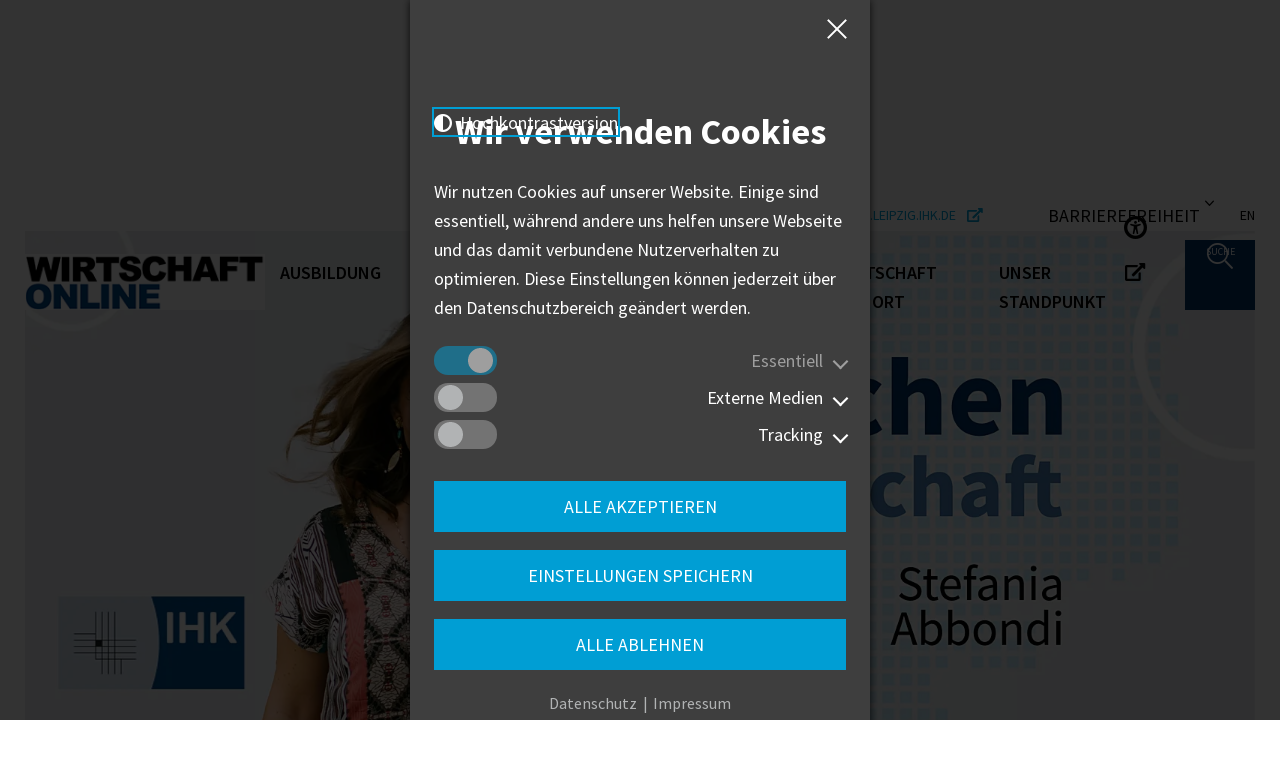

--- FILE ---
content_type: text/html; charset=utf-8
request_url: https://www.leipzig.ihk.de/wirtschaft/detail/menschen-der-wirtschaft-stefania-abbondi/
body_size: 10642
content:
<!DOCTYPE html> <html lang="de-DE" class="blog"> <head> <!--[if IE]><meta http-equiv="X-UA-Compatible" content="IE=edge"><![endif] --> <meta charset="utf-8"> <!-- This website is powered by TYPO3 - inspiring people to share! TYPO3 is a free open source Content Management Framework initially created by Kasper Skaarhoj and licensed under GNU/GPL. TYPO3 is copyright 1998-2026 of Kasper Skaarhoj. Extensions are copyright of their respective owners. Information and contribution at https://typo3.org/ --> <link rel="icon" href="/_assets/7b3ba8bb3871137dffa4d9cccacf730f/Icons/Favicons/favicon.ico" type="image/vnd.microsoft.icon"> <title>Stefania Abbondi | WIRTSCHAFT ONLINE - IHK zu Leipzig</title> <meta name="generator" content="TYPO3 CMS"> <meta name="viewport" content="width=device-width, initial-scale=1"> <meta property="og:type" content="website"> <meta property="og:site_name" content="WIRTSCHAFT ONLINE - IHK zu Leipzig"> <meta name="twitter:card" content="summary"> <meta name="handheldfriendly" content="True"> <link rel="stylesheet" href="/typo3temp/assets/compressed/merged-6be9751f3cb94d14906095b5c22883e9.css?1768563280" media="all"> <link rel="icon" type="image/png" href="/_assets/7b3ba8bb3871137dffa4d9cccacf730f/Icons/Favicons/favicon-96x96.png" sizes="96x96"/> <link rel="icon" type="image/svg+xml" href="/_assets/7b3ba8bb3871137dffa4d9cccacf730f/Icons/Favicons/favicon.svg"/> <link rel="apple-touch-icon" sizes="180x180" href="/_assets/7b3ba8bb3871137dffa4d9cccacf730f/Icons/Favicons/apple-touch-icon.png"/> <meta name="apple-mobile-web-app-title" content="IHK zu Leipzig"/> <link rel="manifest" href="/_assets/7b3ba8bb3871137dffa4d9cccacf730f/Icons/Favicons/site.webmanifest"/><link rel="preload" as="font" href="/_assets/7b3ba8bb3871137dffa4d9cccacf730f/Fonts/FontelloIcons/cs-icons.woff2?v0009" type="font/woff2" crossorigin="anonymous"><link rel="alternate" type="application/rss+xml" title="Newsfeed" href="/wirtschaft/detail/rss.xml"/> <link rel="canonical" href="https://www.leipzig.ihk.de/wirtschaft/detail/menschen-der-wirtschaft-stefania-abbondi/"> </head> <body> <div class="global-wrapper__wrapper"> <div class="global-wrapper global-wrapper--blog | js-global-wrapper" data-menu-active-uid="4977" data-matomo-site-id="5" data-text-lightbox-close="Lightbox schließen" data-text-slide-aria-label="" data-text-slide-go-to-aria-label="Gehe zu Folie" data-text-slider-aria-label="" data-text-slider-prev="Vorheriges Element" data-text-slider-next="Nächstes Element"> <div class="header__invisible-focus-links"> <nav aria-label="Sprunglink zum Hauptinhalt"> <a href="#content" class="h-hide-on-unfocus | js-jump-to-main-content" role="button"> Hauptregion der Seite anspringen </a> </nav> </div> <header class="header | js-header"> <div class="header__accessibility desktop wrapper | | js-header-accessibility "> <ul class="header__list | h-clean-list" aria-label="Service-Menü" role="menu"> <li class="header__list--item header--small-text" role="none"> <a role="menu-item" class="h-clean-link h-header-external-link" href="https://www.leipzig.ihk.de/"> www.leipzig.ihk.de </a> </li> <li class="header__list--item" role="none"> <button type="button" class="header__list--accessibility-list | cs-icon-angle-down | js-toggle-accessibility-list" aria-label="Barrierefreiheits Menü" aria-controls="accessibility-list" aria-expanded="false" role="menu-item"> Barrierefreiheit </button> <ul id="accessibility-list" class="header__accessibility-list | h-clean-list | js-accessibility-list" role="listbox" aria-hidden="true"> <li role="none"> <button type="button" class="header__list--icon | cs-icon-circle-half-stroke-solid | js-toggle-high-contrast" data-contrast-path="/_assets/7b3ba8bb3871137dffa4d9cccacf730f/Css/template-contrast.css?1733752603&amp;1768560040" aria-label="Kontrast der Darstellung erhöhen" data-title-activate="Kontrast der Darstellung erhöhen" data-title-deactivate="Kontrast auf Original-Darstellung zurücksetzen"> Hochkontrastversion </button> </li> <li role="none"> <button type="button" class="header__list--icon | cs-icon-pause-circle | js-toggle-animations" aria-label="Animationen stoppen" title="Animationen stoppen" data-title="Animationen starten" role="option"> Animation stoppen </button> </li> </ul> </li> <li class="header__list--item header--small-text"> EN </li> </ul> </div> <div class="header__main"> <div class="header__logo"> <a class="header__logo-link | h-clean-link" href="/wirtschaft/"> <img alt="IHK Leipzig" class="header__logo-image" src="/_assets/7b3ba8bb3871137dffa4d9cccacf730f/Images/ihk-magazin-wirtschaft-online.png" width="261" height="61"/> </a> </div> <div class="header__wrapper | js-menu-shortcut"> <div class="header__flex-space-between | h-flex-space-between"> <nav class="menu-shortcut | h-hide-on-menu-mobile" aria-label="Hauptmenü erste Ebene"> <ul class="menu-shortcut__list | h-clean-list"> <li class="menu-shortcut__item first-item"> <a data-menu-info-active-uid="4993" class="menu-shortcut__link | h-clean-link " href="/wirtschaft/ausbildung/"> Ausbildung </a> </li> <li class="menu-shortcut__item first-item"> <a data-menu-info-active-uid="4992" class="menu-shortcut__link | h-clean-link " href="/wirtschaft/engagement/"> Engagement </a> </li> <li class="menu-shortcut__item first-item"> <a data-menu-info-active-uid="4991" class="menu-shortcut__link | h-clean-link " href="/wirtschaft/kurz-informiert/"> Kurz informiert </a> </li> <li class="menu-shortcut__item first-item"> <a data-menu-info-active-uid="4990" class="menu-shortcut__link | h-clean-link " href="/wirtschaft/praktisch-erklaert/"> Praktisch erklärt </a> </li> <li class="menu-shortcut__item first-item"> <a data-menu-info-active-uid="4989" class="menu-shortcut__link | h-clean-link " href="/wirtschaft/wirtschaft-vor-ort/"> Wirtschaft vor Ort </a> </li> <li class="menu-shortcut__item first-item"> <a data-menu-info-active-uid="4988" class="menu-shortcut__link | h-clean-link h-header-external-link" href="https://www.leipzig.ihk.de/presse/pressemitteilungen/"> Unser Standpunkt </a> </li> </ul> </nav> </div> </div> <nav class="menu-service | h-clean-list-styles | js-menu-service" aria-label="Service"> <ul class="menu-service__list | js-menu-service-list" role="menu"> <li class="menu-service__item" role="none"> <button type="button" class="menu-service__link menu-service__link--search | cs-icon-search | js-toggle-header-search" aria-label="Suche öffnen" data-title-deactivate="Suche schließen" role="menu-item"> <span class="menu-service__link-text | h-hide-on-menu-mobile"> Suche </span> </button> </li> <li class="menu-service__item h-show-on-mobile-menu-size" role="none"> <button type="button" class="menu-service__link menu-service__link--menu | cs-icon-menu | js-menu-main-mobile " aria-label="Menü öffnen" data-title-deactivate="Menü schließen" role="menu-item"> <span class="menu-service__link-text | h-hide-on-menu-mobile"> Hauptmenü </span> </button> </li> <li class="menu-service__item menu-service--simple-language" role="none"> <span class="menu-service__link-text"> Über uns </span> </li> </ul> <div class="header__search | js-header-search"> <div class="wrapper"> <div class="menu__flex-wrapper"> <div class="flyout-element__menu"> <div class="search__mobile-wrapper | js-mobile-search-wrapper"> <h2 class="flyout-element__search-text">Hallo, wie können wir Ihnen helfen?</h2> <form method="get" class="search-form" id="form-solr-results" action="/wirtschaft/suche/" data-suggest="/wirtschaft/suche/suggest.json" data-suggest-header="Top Results" accept-charset="utf-8"> <input type="hidden" name="L" value="0"/> <input type="hidden" name="id" value="4981"/> <div class="search__fields"> <div class="search-field"> <input type="text" class="tx-solr-q js-solr-q tx-solr-suggest tx-solr-suggest-focus form-control menu-searchfields search-form__input" name="tx_solr[q]" value="" placeholder="Ihr Suchbegriff"/> <button type="submit" class="search-form__submit | cs-icon-search" aria-label="Suchen"></button> </div> <div class="search__checkbox-wrapper"> <div class="powermail_fieldwrap"> <div class="checkbox"> <input class="small categories-facet-checkbox" type="checkbox" name="tx_solr[filter][]" id="facet-option-contact-persons" value="altType_stringS:news"> <label for="facet-option-contact-persons"> Beiträge </label> </div> </div> <div class="powermail_fieldwrap"> <div class="checkbox"> <input class="small categories-facet-checkbox" type="checkbox" name="tx_solr[filter][]" id="facet-option-news" value="altType_stringS:podcasts"> <label for="facet-option-news"> Podcast | wirtschaft+ </label> </div> </div> </div> </div> </form> </div> </div> </div> </div> </div> </nav> </div> <div class="menu__mobile-wrapper | js-menu-mobile-wrapper"> <nav class="menu-info menu-info__wrapper | h-clean-link-styles h-clean-list-styles h-show-on-mobile-menu-size | js-menu-info" aria-label="Infomenü"> <div class="menu__background-wrapper" tabindex="-1"> <div class="menu__flex-wrapper"> <div class="flyout-element__menu"> <div class="flyout-element__wrapper-inner-menu"> <a href="#" class="flyout-element__menu--link | h-clean-link | js-first-flyout-element-menu-link" aria-label="Übersicht"> Übersicht </a> <ul class="menu-info__list menu-info__list--level-1 | js-menu-info__list js-menu-info__list--level-1 " role="menubar"> <li class="menu-info__item menu-info__item--level-1 | js-menu-info__item js-menu-info__item--level-1" role="none"> <a role="menuitem" data-menu-info-item-uid="4993" data-menu-level="1" aria-haspopup="false" aria-expanded="" class="menu-info__link menu-info__link--level-1 | js-menu-info__link " href="/wirtschaft/ausbildung/"> Ausbildung </a> </li> <li class="menu-info__item menu-info__item--level-1 | js-menu-info__item js-menu-info__item--level-1" role="none"> <a role="menuitem" data-menu-info-item-uid="4992" data-menu-level="1" aria-haspopup="false" aria-expanded="" class="menu-info__link menu-info__link--level-1 | js-menu-info__link " href="/wirtschaft/engagement/"> Engagement </a> </li> <li class="menu-info__item menu-info__item--level-1 | js-menu-info__item js-menu-info__item--level-1" role="none"> <a role="menuitem" data-menu-info-item-uid="4991" data-menu-level="1" aria-haspopup="false" aria-expanded="" class="menu-info__link menu-info__link--level-1 | js-menu-info__link " href="/wirtschaft/kurz-informiert/"> Kurz informiert </a> </li> <li class="menu-info__item menu-info__item--level-1 | js-menu-info__item js-menu-info__item--level-1" role="none"> <a role="menuitem" data-menu-info-item-uid="4990" data-menu-level="1" aria-haspopup="false" aria-expanded="" class="menu-info__link menu-info__link--level-1 | js-menu-info__link " href="/wirtschaft/praktisch-erklaert/"> Praktisch erklärt </a> </li> <li class="menu-info__item menu-info__item--level-1 | js-menu-info__item js-menu-info__item--level-1" role="none"> <a role="menuitem" data-menu-info-item-uid="4989" data-menu-level="1" aria-haspopup="false" aria-expanded="" class="menu-info__link menu-info__link--level-1 | js-menu-info__link " href="/wirtschaft/wirtschaft-vor-ort/"> Wirtschaft vor Ort </a> </li> <li class="menu-info__item menu-info__item--level-1 | js-menu-info__item js-menu-info__item--level-1" role="none"> <a role="menuitem" data-menu-info-item-uid="4988" data-menu-level="1" aria-haspopup="false" aria-expanded="" class="menu-info__link menu-info__link--level-1 | js-menu-info__link " href="https://www.leipzig.ihk.de/presse/pressemitteilungen/"> Unser Standpunkt </a> </li> </ul> </div> </div> <div class="frame frame-space-after-no flyout-element"> <p></p> <ul> <li class="flyout-element__item"> <a class="flyout-element__link | h-clean-link" href="/wirtschaft/detail/"> </a> </li> </ul> </div> </div> </div> </nav> <nav class="menu-main | h-clean-link-styles h-clean-list-styles h-show-on-mobile-menu-size | js-menu-main" aria-label="Hauptmenü"> <div class="menu__background-wrapper" tabindex="-1"> <div class="menu__flex-wrapper"> <div class="flyout-element__menu"> </div> </div> </div> </nav> </div> </header> <!--TYPO3SEARCH_begin--> <main id="content"> <div class="wrapper"> <div id="c37958" class="frame frame-default frame-type-news_newsdetail frame-layout-0"> <div class="news news-single news-single__item"> <div class="article"> <div class="frame frame-space-after-small"> <img data-srcset="/wirtschaft-online/_processed_/8/3/csm_menschen-der-wirtschaft-stefania-abbondi_blog_4817609db3.png 1640w, /wirtschaft-online/_processed_/8/3/csm_menschen-der-wirtschaft-stefania-abbondi_blog_a9385a6b9c.png 1038w, /wirtschaft-online/_processed_/8/3/csm_menschen-der-wirtschaft-stefania-abbondi_blog_beb6d4e1bf.png 718w" src="/wirtschaft-online/_processed_/8/3/csm_menschen-der-wirtschaft-stefania-abbondi_blog_4817609db3.png" srcset="[data-uri]" data-sizes="auto" width="1640" height="656" alt="Menschen der Wirtschaft: Stefania Abbondi" class="image--lazyload-via-srcset | lazyload blog-detail__image"/> </div> <div class="frame frame-wrapper-small frame-space-after-small"> <div class="button-row button-row--left button-row--dark"> <div class="button-wrapper"> <a href="/wirtschaft/wirtschaft-vor-ort/" class="button"> Wirtschaft vor Ort </a> </div> <div class="button-wrapper"> <a href="/wirtschaft/engagement/" class="button"> Engagement </a> </div> </div> </div> <div class="frame frame-wrapper-small frame-space-after-small"> <span class="h-subheadline">MENSCHEN DER WIRTSCHAFT</span> <h1>Stefania Abbondi</h1> <span class="h-subheadline h-subheadline--secondary"> 17. April 2024 </span> </div> <div class="frame frame-wrapper-small frame-space-after-small"> <p><em>In unserer Serie „Menschen der Wirtschaft“ stellen wir Persönlichkeiten vor, die der regionalen Wirtschaft Impulse geben. In dieser Woche ist dies Stefania Abbondi.</em></p> <p class="pf0">Nach ihrem Studium am Konservatorium in Bozen, ihrer Heimatstadt in Südtirol, arbeitete sie als Sopranistin, mit Engagements am Teatro Massimo di Palermo, der Arena di Verona, dem Fondazione Haydn di Trento e Bolzano oder der Arena Avenches. Während ihres Masterstudiums in den Jahren Jahr 2012/13 an der Bocconi Universität in Mailand in „Management of the Performing Arts“ ergab sich zufällig die Möglichkeit für ein Praktikum an der Oper Leipzig. Anschließend führte Stefania Abbondis Weg sie zur Scala in Mailand. Von dort aus kehrte Stefania Abbondi nach Leipzig zurück, um hier in einer Doppelfunktion als Managerin und Sängerin tätig zu sein. Diese Tätigkeit übte sie bis 2020 aus, bevor sie entschied, sich vollständig auf ihre Rolle im Management zu konzentrieren.</p> <p class="pf0">An der Leipziger Oper hat Stefania Abbondi immer wieder neue Aufgaben übernommen: Zuerst war sie zuständig für internationale Kooperationen, 2019 kam dann das Fundraising dazu. Seit 2021 kümmert sie sich nur noch um Sponsoring und Fundraising.</p> <p class="pf0">Stefania Abbondi ist CEO &amp; Founder von Känguru Salsa sowie Co-Founder &amp; CEO von Mama Grow.</p> <p class="pf0">Sie engagiert sich ehrenamtlich bei den Wirtschaftsjunioren Leipzig.</p> <p><strong>Wirtschaft ist für mich …</strong></p> <p><strong>… </strong>ein lebendiges Feld, in dem Kultur, Innovation und soziale Verantwortlichkeit dauerhafte Werte erschaffen können. Diese Überzeugung leitet mich in meinem Alltag als Sponsoring-Managerin an der Oper Leipzig und als engagiertes Fördermitglied bei den Wirtschaftsjunioren Leipzig. Tag für Tag wird mir die unverzichtbare Bedeutung von kulturellen und sozialen Projekten für das wirtschaftliche Gedeihen einer Gemeinschaft bewusst.</p> <p>In meiner beruflichen Tätigkeit erlebe ich eine intensive Synergie von Wirtschaft und Kunst. Die Wechselwirkung zwischen ihnen ist fundamental für die Entstehung eines vielfältigen kulturellen und ökonomischen Ökosystems. Kunst bringt durch ihre Kreativität, Innovationskraft und emotionale Intelligenz frische Impulse in die Wirtschaft ein – Fähigkeiten, die in unserer schnelllebigen, von Technologie dominierten Welt unverzichtbar sind. Im Gegenzug bietet die Wirtschaft der Kunst die erforderliche Unterstützung und Bereiche, in denen kreative Talente ihr volles Potenzial ausschöpfen können. Diese symbiotische Beziehung zwischen Wirtschaft und Kunst wirkt sich tiefgehend auf unsere Gesellschaft aus. Sie fördert kulturellen Austausch, vertieft das gegenseitige Verständnis und den Respekt unter den Menschen und ebnet den Weg für eine lebendige, inspirierte und zukunftsfähige Welt.</p> <p>Die Anerkennung der Kunst als Schlüsselkomponente für Innovation und Empathie in der Geschäftswelt spornt mich täglich an, nach Möglichkeiten zu suchen, die Beziehung zwischen Kunst und Wirtschaft weiter zu intensivieren. Ich strebe danach, durch diese Verknüpfung nicht allein ökonomischen Nutzen zu generieren, sondern auch einen bedeutsamen sozialen und kulturellen Beitrag zu leisten, der die Grundpfeiler unserer demokratischen Gesellschaft festigt und erweitert.</p> <p><strong>Welches war mein größter Erfolg in meiner unternehmerischen Karriere?</strong></p> <p>In den letzten Jahren gab es zahlreiche erfolgreiche Vermittlungen. Mein größter Erfolg ist jedes Mal, wenn es mir gelingt, eine Brücke zwischen der Welt der Wirtschaft und der Kunst zu bauen und jemanden aus der Wirtschaft dazu zu bewegen, Kunst und Kultur nicht nur zu schätzen, sondern sie auch aktiv zu unterstützen. Diese Momente, in denen ich beobachten kann, wie das Bewusstsein und die Begeisterung für Kunst und Kultur wachsen, sind für mich von unschätzbarer Bedeutung. Es geht um das Erwecken einer Leidenschaft, die das Potenzial hat, die Art und Weise, wie wir Wirtschaft und Gesellschaft gestalten, nachhaltig zu verändern. Diese Erfolge spiegeln eine kulturelle Entwicklung wider, in der die Kunst nicht mehr nur als Luxus oder Freizeitbeschäftigung gesehen wird, sondern als unverzichtbare Basis einer dynamischen und zukunftsweisenden Wirtschaftsstruktur anerkannt wird. In meiner Rolle als Sponsoring-Managerin an der Oper Leipzig eröffnet sich mir die Möglichkeit, zum gegenseitigen Nutzen beider Seiten beizutragen, indem ich neue Perspektiven und Chancen erschließe. So entstehen Partnerschaften, die weit über finanzielle Unterstützung hinausgehen und kreative Zusammenarbeit sowie Innovationen anregen, von denen letztendlich die gesamte Gesellschaft profitiert.</p> <p>Eine Erfolgsgeschichte, auf die ich besonders stolz bin, war die Schaffung einer Plattform, die es Unternehmerinnen und Frauen in Führungspositionen aus verschiedenen Bereichen – sowohl aus der Kunst als auch aus der Wirtschaft – ermöglicht, sich zu vernetzen und Meinungen auszutauschen. Der Ladies Brunch der Wirtschaftsjunioren Leipzig e.V., der jeden zweiten Dienstag des Monats im Felix Hotel stattfindet, steht allen Frauen offen, die nach Inspiration und Kooperationsmöglichkeiten suchen. Diese Veranstaltung hat sich als ein wirkungsvolles Instrument erwiesen, um Verbindungen zwischen verschiedenen Bereichen zu knüpfen und fördert einen Austausch, der berufliche sowie persönliche Bereicherung mit sich bringt. Als aktive Wirtschaftsjuniorin und ehemalige Stellvertreterin des Vorstandsvorsitzenden ist es für mich eine Ehre, Frauen zu stärken und die Vereinbarkeit von Beruf und Familie durch dieses Format zu unterstützen. Durch mein Engagement möchte ich ein Vorbild sein und zeigen, dass es möglich ist, berufliche Ambitionen mit persönlichen Leidenschaften und familiären Verpflichtungen in Einklang zu bringen.&nbsp;</p> <p>Ein weiterer bedeutender Meilenstein in meinem Leben war der erfolgreiche Abschluss meines MBA-Studiums an der HHL Leipzig Graduate School of Management. Diese akademische Leistung hat nicht nur mein Verständnis für wirtschaftliche Prozesse vertieft, sondern auch meine Fähigkeiten in strategischer Planung und Führung geschärft. Die dort erworbenen Kenntnisse und das aufgebaute Netzwerk sind eine große Bereicherung und ermöglichen es mir, Kunst und Kultur mit noch innovativeren wirtschaftlichen Ansätzen zu verbinden.</p> <p>Ein weiterer, sehr persönlicher Erfolg, der mein Leben bereichert hat, ist die Geburt meines Sohnes, der jetzt 8 Monate alt ist. Seine Ankunft hat meine Welt auf wunderbare Weise verändert, erinnert mich täglich an die wahren Werte im Leben und motiviert mich, für seine und zukünftige Generationen eine bessere Welt zu schaffen.</p> <p>Genau deshalb bin ich stolz darauf, Känguru Salsa und Mama Grow ins Leben gerufen zu haben – um Mütter auf vielfältige Weise zu stärken. Diese Projekte spiegeln meine Überzeugung wider, was essenziell für die Gestaltung unserer Zukunft ist.</p> <p><strong>Was würde ich aus heutiger Sicht anders machen und warum?</strong></p> <p>Aktuell sehe ich keine Entscheidung in meiner Vergangenheit, die ich anders treffen würde. Meine Erfahrungen haben mich zur Person gemacht, die ich heute bin, weshalb ich meinen Blick vorwiegend nach vorne richte. Die Möglichkeiten für berufliches und persönliches Wachstum, der Beitrag, den ich in meiner Arbeitswelt und für die Menschen um mich herum leisten kann, sowie der positive Einfluss auf die Gesellschaft motivieren mich. Diese zukunftsgerichtete Haltung inspiriert mich täglich, mein Potenzial voll auszuschöpfen und offen für neue Herausforderungen zu bleiben. Durch diese proaktive Einstellung kann ich nicht nur beruflich etwas bewirken, sondern auch das Wohlergehen meiner Mitmenschen fördern, womit ich aktiv zu einer besseren Zukunft beitragen möchte.</p> <p><strong>Wenn ich in entscheidender Struktur der Politik und Verwaltung agieren würde, wo und wie&nbsp;würde ich nachjustieren? Welche Hebel würde ich drücken?</strong></p> <p>Wäre ich in einer entscheidenden Position innerhalb der politischen und administrativen Strukturen tätig, würde mein Fokus darauf liegen, mehr Kunst und Kultur in die Wirtschaftspolitik zu integrieren. Ich bin überzeugt, dass ein florierendes kulturelles Leben ein wesentlicher Treiber für wirtschaftliche Innovation und soziale Kohäsion ist. Daher würde ich nachjustieren, indem ich Programme und Initiativen fördere, die kulturelle Projekte und kreative Unternehmungen unterstützen.</p> <p>Konkret würde ich Hebel in der Bildungspolitik und der Wirtschaftsförderung ansetzen, um künstlerische Bildung in Schulen und Universitäten zu stärken und gleichzeitig Start-ups und Unternehmen im Kreativsektor gezielt zu unterstützen. Dies beinhaltet auch die Schaffung von Anreizen für Unternehmen, in kulturelle Projekte zu investieren, und die Vereinfachung von Förderanträgen für Kulturschaffende.</p> <p>Ein weiterer Ansatzpunkt wäre die stärkere Vernetzung zwischen dem Kultur- und Wirtschaftssektor. Hier würde ich Plattformen für den Austausch, das Matching und die Zusammenarbeit zwischen Künstlern, Unternehmern und öffentlicher Hand ins Leben rufen, um Synergien zu schaffen und gemeinsame Projekte zu initiieren.</p> <p>Insgesamt ginge es mir darum, ein Umfeld zu schaffen, in dem Kunst und Kultur als zentrale Säulen einer nachhaltigen und zukunftsorientierten Wirtschafts- und Gesellschaftspolitik verstanden werden.</p> <p><strong>Bei wem wollte ich mich schon immer einmal bedanken auf meinem Weg?</strong></p> <p>Ich möchte diese Gelegenheit nutzen, um all jenen Menschen zu danken, die mich in den letzten zwölf Jahren in dieser Stadt, die mittlerweile zu meiner Wahlheimat geworden ist, mit offenen Armen willkommen geheißen haben. Mein Dank gilt insbesondere denen, die in mir mehr als nur die lebhafte italienische Ausstrahlung sahen. Sie erkannten in meinen Kompetenzen als Künstlerin und Projektmanagerin eine Bereicherung für die Oper Leipzig und für unsere Gesellschaft. Die Wertschätzung meiner Mehrsprachigkeit und meiner Weltoffenheit, als Chance zur Förderung des Arbeitsumfeldes und des kollektiven Wachstums, war für mich besonders bedeutsam.</p> <p>Mein Dank richtet sich auch an alle, die die Bedeutung unterschiedlicher Perspektiven erkennen und fördern. Dank ihrer Unterstützung konnte ich zur kulturellen Vielfalt beitragen und das Miteinander innerhalb der Oper Leipzig sowie in der weiteren Gemeinschaft stärken. Diese Erfahrungen inspirieren mich, in meiner persönlichen und beruflichen Entwicklung voranzuschreiten und aktiv zur Bereicherung unserer Gesellschaft beizutragen.</p> <p><strong>Woraus schöpfe ich Kraft?</strong></p> <p>Meine Kraft schöpfe ich vor allem aus meiner Leidenschaft für die Oper und das Theater. Die tiefe Verbundenheit und die Erkenntnis, dass mein Leben ohne diese künstlerischen Ausdrucksformen nicht dasselbe wäre, geben mir Energie und Inspiration. Diese Passion belebt meinen Alltag, motiviert mich in herausfordernden Zeiten und erinnert mich stets an die Schönheit und die transformative Kraft der Künste. Es ist diese Liebe zur Musik und zur Bühne, die mir die Stärke verleiht, sowohl berufliche als auch persönliche Hindernisse zu überwinden und stets nach Exzellenz zu streben.</p> <p>&nbsp;</p> <p><a href="https://www.oper-leipzig.de/de" target="_blank" class="h-link-highlight" rel="noreferrer">Oper Leipzig</a></p> <p><a href="https://mamagrow.de/" target="_blank" class="h-link-highlight" rel="noreferrer">Mama Grow</a></p> <p><a href="https://www.kangurusalsa.com/" target="_blank" class="h-link-highlight" rel="noreferrer">Känguru Salsa</a></p> </div> <div class="frame frame-wrapper-small frame-space-after-small"> <div class="social-buttons"> <a aria-label="Diese Seite auf Facebook teilen" title="Diese Seite auf Facebook teilen" class="button social-button social-button--facebook | cs-icon-facebook-f" target="_blank" href="https://www.facebook.com/sharer/sharer.php?u=https://www.leipzig.ihk.de/wirtschaft/detail/menschen-der-wirtschaft-stefania-abbondi/">Facebook </a> <a aria-label="Diese Seite auf X teilen" title="Diese Seite auf X teilen" class="button social-button social-button--twitter | cs-icon-twitter" target="_blank" href="https://twitter.com/intent/tweet?url=https://www.leipzig.ihk.de/wirtschaft/detail/menschen-der-wirtschaft-stefania-abbondi/">X </a> <a aria-label="Diese Seite auf LinkedIn teilen" title="Diese Seite auf LinkedIn teilen" class="button social-button social-button--linkedin | cs-icon-linkedin-in" target="_blank" href="https://www.linkedin.com/sharing/share-offsite/?url=https://www.leipzig.ihk.de/wirtschaft/detail/menschen-der-wirtschaft-stefania-abbondi/">LinkedIn </a> </div> </div> <div class="frame frame-wrapper-small frame-space-after-large"> <div class="frame"> <div class="cs-simple-text-box"> <div class="h-subheadline"> Ihre Kontaktperson </div> <p class="h-font-size-big"> &nbsp; &nbsp; Bei Fragen hilft Ihnen <strong> Volker Hartmann-Tanner</strong> gerne weiter. &nbsp; &nbsp; </p> <p class="h-font-size-big"> T: <a href="tel:+4934112671128" class="h-clean-link"> <span class="h-semi-bold">+49 341 1267-1128</span> </a> <br/> F: +49 341 1267-1474 <br/> E: <a href="#" data-mailto-token="ocknvq,xqnmgt0jctvocpp/vcppgtBngkrbki0kjm0fg" data-mailto-vector="2" class="box-staff__contact--mail | h-clean-link h-text-underline">volker.hartmann-tanner<span class="hidden">noSpam</span>@leipzig.ihk.de</a> </p> </div> </div> </div> <div class="frame frame-space-after-small"> <h2> Ähnliche Artikel </h2> <div class="cs-row"> <div class="cs-col-d-4 cs-col-tl-4 cs-col-tm-6"> <div class="blog-teaser"> <img data-srcset="/wirtschaft-online/_processed_/4/2/csm_gerrit_sandmann_c950dfb798.jpg 536w, /wirtschaft-online/_processed_/4/2/csm_gerrit_sandmann_db34e324fe.jpg 718w, /wirtschaft-online/_processed_/4/2/csm_gerrit_sandmann_ef8fd2e3bd.jpg 414w" src="/wirtschaft-online/_processed_/4/2/csm_gerrit_sandmann_e961252f73.jpg" srcset="[data-uri]" data-sizes="auto" width="414" height="230" class="image--lazyload-via-srcset | lazyload cs-small-image-teaser-box__image blog-teaser__image"/> <span class="h-subheadline blog-teaser__sub-headline"> Gerrit Sandmann über den Bürokratiemelder der IHK zu Leipzig </span> <h3 id="blog-teaser-headline-6983" class="blog-teaser__headline"> „Bürokratie ist kein weiches Thema“ </h3> <span class="blog-teaser__date"> 16. Dezember 2025 </span> <p class="blog-teaser__text"> Dass die Bürokratie mittlerweile völlig aus dem Ruder gelaufen ist, könnte man auch als Binse bezeichnen. Die IHK zu Leipzig arbeitet hier seit Jahren daran, der Hydra Bürokratie Köpfe abzuschlagen. Deshalb gibt es auch den IHK-Bürokratiemelder, den Gerrit Sandmann erläutert. </p> <a aria-describedby="blog-teaser-headline-6983" class="h-link-highlight blog-teaser__link" href="/wirtschaft/detail/buerokratie-ist-kein-weiches-thema/"> Jetzt lesen </a> </div> </div> <div class="cs-col-d-4 cs-col-tl-4 cs-col-tm-6"> <div class="blog-teaser"> <img data-srcset="/wirtschaft-online/_processed_/b/5/csm_2023-05-stephanie-pudenz-pech-wirtschaftsjunioren-sachsen-scaled_5ad22a53d1.jpg 536w, /wirtschaft-online/_processed_/b/5/csm_2023-05-stephanie-pudenz-pech-wirtschaftsjunioren-sachsen-scaled_ccb4dc8f01.jpg 718w, /wirtschaft-online/_processed_/b/5/csm_2023-05-stephanie-pudenz-pech-wirtschaftsjunioren-sachsen-scaled_14736f31aa.jpg 414w" src="/wirtschaft-online/_processed_/b/5/csm_2023-05-stephanie-pudenz-pech-wirtschaftsjunioren-sachsen-scaled_0d9f69190e.jpg" srcset="[data-uri]" data-sizes="auto" width="414" height="230" alt="Stephanie Pudenz Pech Wirtschaftsjunioren Sachsen" title="stephanie-pudenz-pech-wirtschaftsjunioren-sachsen © Christian Schneider" class="image--lazyload-via-srcset | lazyload cs-small-image-teaser-box__image blog-teaser__image"/> <span class="h-subheadline blog-teaser__sub-headline"> Stephanie Pudenz-Pech über Ehrenamt, junge Wirtschaft und kreative Impulse in Sachsen </span> <h3 id="blog-teaser-headline-6959" class="blog-teaser__headline"> „Bei den Wirtschaftsjunioren kann ich beruflich und persönlich wachsen“ </h3> <span class="blog-teaser__date"> 01. Dezember 2025 </span> <p class="blog-teaser__text"> Bei „Wirtschaft trifft Kultur“ am 4. Dezember spricht die erfahrene Wirtschaftsjuniorin über gesellschaftliche Verantwortung, wirtschaftliche Mitgestaltung und die Chancen kreativer Branchen im digitalen Wandel – musikalisch begleitet von der Band munterfel. </p> <a aria-describedby="blog-teaser-headline-6959" class="h-link-highlight blog-teaser__link" href="/wirtschaft/detail/bei-den-wirtschaftsjunioren-kann-ich-beruflich-und-persoenlich-wachsen/"> Jetzt lesen </a> </div> </div> <div class="cs-col-d-4 cs-col-tl-4 cs-col-tm-6"> <div class="blog-teaser"> <img data-srcset="/wirtschaft-online/_processed_/7/2/csm_Pruefung_Schuelerinnen_41c173610d.jpeg 536w, /wirtschaft-online/_processed_/7/2/csm_Pruefung_Schuelerinnen_4d63e45f30.jpeg 718w, /wirtschaft-online/_processed_/7/2/csm_Pruefung_Schuelerinnen_8291d45867.jpeg 414w" src="/wirtschaft-online/_processed_/7/2/csm_Pruefung_Schuelerinnen_64b13fcb59.jpeg" srcset="[data-uri]" data-sizes="auto" width="414" height="230" title="Students Doing Exam © Luminia Images" class="image--lazyload-via-srcset | lazyload cs-small-image-teaser-box__image blog-teaser__image"/> <span class="h-subheadline blog-teaser__sub-headline"> Mehr Mut zur Ausbildung! </span> <h3 id="blog-teaser-headline-6952" class="blog-teaser__headline"> Gespräch mit Prüferin Pia Knopp-Schmidt </h3> <span class="blog-teaser__date"> 27. November 2025 </span> <p class="blog-teaser__text"> Der beste Weg, dem Fachkräftemangel zu begegnen, ist, eigene Fachkräfte auszubilden. Dafür braucht es interessierte junge Menschen, Ausbildende in den Betrieben und Berufsschulen sowie Prüferinnen und Prüfer. Wir sprachen mit Pia Knopp-Schmidt, die sich ehrenamtlich als Prüferin engagiert. </p> <a aria-describedby="blog-teaser-headline-6952" class="h-link-highlight blog-teaser__link" href="/wirtschaft/detail/gespraech-mit-prueferin-pia-knopp-schmidt/"> Jetzt lesen </a> </div> </div> </div> </div> </div> </div> </div> </div> </main> <!--TYPO3SEARCH_end--> <footer class="footer | h-clean-list-styles"> <div class="footer__bottom"> <div class="footer__wrapper footer__wrapper--bottom"> <nav class="footer__bottom-navigation" aria-label="Navigation Fußbereich"> <ul class="footer__menu footer__bottom-menu" role="menu"> <li class="footer__item" role="none"> <a role="menuitem" class="footer__link" href="https://www.leipzig.ihk.de/impressum/"> Impressum </a> </li> <li class="footer__item" role="none"> <a role="menuitem" class="footer__link" href="https://www.leipzig.ihk.de/datenschutz/"> Datenschutz </a> </li> <li class="footer__item" role="none"> <a role="menuitem" class="footer__link" href="https://www.leipzig.ihk.de/barrierefreiheit/"> Barrierefreiheit </a> </li> <li class="footer__item" role="none"> <a role="menuitem" class="footer__link" href="https://www.leipzig.ihk.de/transparenzhinweis/"> Transparenzhinweis </a> </li> <li class="footer__item" role="none"> <a role="menuitem" class="footer__link" href="/wirtschaft/kontakt/"> Kontakt </a> </li> </ul> </nav> <ul class="footer__bottom-list | h-clean-list"> <li class="footer__bottom-item"> <a href="http://www.ahk.de" target="_blank" aria-label="Link öffnet einen neuen Tab" rel="noreferrer"> <img class="footer__smale-image" src="/fileadmin/_processed_/7/c/csm_ahk_2d2ef49418.png" width="75" height="35" alt="Logo AHK" title="AHK"/> </a> </li> <li class="footer__bottom-item"> <a href="http://www.dihk.de/" target="_blank" aria-label="Link öffnet einen neuen Tab" rel="noreferrer"> <img class="footer__smale-image" src="/fileadmin/user_upload/Onlineredaktion/Bilder/Logos/dihk.png" width="75" height="35" alt="Logo DIHK" title="DIHK"/> </a> </li> </ul> <ul class="footer__bottom-list | h-clean-list"> <li class="footer__bottom-item"> <a href="https://www.facebook.com/ihkzuleipzig/" target="_blank" class="footer__social-link | cs-icon-facebook-square" title="Zu Facebook" aria-label="Zu Facebook"></a> </li> <li class="footer__bottom-item"> <a href="https://de.linkedin.com/company/ihkzuleipzig/" target="_blank" class="footer__social-link | cs-icon-linkedin" title="Zu LinkedIn" aria-label="Zu LinkedIn"></a> </li> <li class="footer__bottom-item"> <a href="https://www.instagram.com/ihkzuleipzig/" target="_blank" class="footer__social-link | cs-icon-instagram" title="Zu Instagram" aria-label="Zu Instagram"></a> </li> <li class="footer__bottom-item"> <a href="https://www.youtube.com/user/ihkzuleipzig" target="_blank" class="footer__social-link | cs-icon-youtube-square" title="Zu YouTube" aria-label="Zu YouTube"></a> </li> <li class="footer__bottom-item"> <a href="https://twitter.com/ihkzuleipzig/" target="_blank" class="footer__social-link | cs-icon-twitter-square" title="Zu X" aria-label="Zu X"></a> </li> </ul> </div> <div class="footer__wrapper footer__decoration"> <span class="footer__decorative-font"> Wirtschaft bewegen. </span> </div> </div> </footer> <div class="scroll-to-top | js-scroll-to-top"> <button type="button" class="scroll-to-top__button | cs-icon-angle-up | h-clean-link"></button> </div> </div> </div> <script id="powermail_conditions_container" data-condition-uri="https://www.leipzig.ihk.de/wirtschaft/detail/powermail-cond/"></script> <script src="/typo3temp/assets/compressed/merged-95d5a5f68edf60fcb2ca939739e75b56.js?1768563315"></script> <script src="/_assets/6b4f2a2766cf7ae23f682cf290eb0950/JavaScript/PowermailCondition.min.js?1753353329" defer="defer"></script> </body> </html>

--- FILE ---
content_type: application/javascript; charset=utf-8
request_url: https://www.leipzig.ihk.de/typo3temp/assets/compressed/merged-95d5a5f68edf60fcb2ca939739e75b56.js?1768563315
body_size: 223291
content:

/* for ie 11 support only the demo js-file from https://github.com/WICG/inert was working */

(function (global, factory) {
	typeof exports === 'object' && typeof module !== 'undefined' ? factory() :
		typeof define === 'function' && define.amd ? define('inert', factory) :
			(factory());
}(this, (function () { 'use strict';

	var _createClass = function () { function defineProperties(target, props) { for (var i = 0; i < props.length; i++) { var descriptor = props[i]; descriptor.enumerable = descriptor.enumerable || false; descriptor.configurable = true; if ("value" in descriptor) descriptor.writable = true; Object.defineProperty(target, descriptor.key, descriptor); } } return function (Constructor, protoProps, staticProps) { if (protoProps) defineProperties(Constructor.prototype, protoProps); if (staticProps) defineProperties(Constructor, staticProps); return Constructor; }; }();

	function _classCallCheck(instance, Constructor) { if (!(instance instanceof Constructor)) { throw new TypeError("Cannot call a class as a function"); } }

	/**
	 * This work is licensed under the W3C Software and Document License
	 * (http://www.w3.org/Consortium/Legal/2015/copyright-software-and-document).
	 */

	// Convenience function for converting NodeLists.
	/** @type {typeof Array.prototype.slice} */
	var slice = Array.prototype.slice;

	/**
	 * IE has a non-standard name for "matches".
	 * @type {typeof Element.prototype.matches}
	 */
	var matches = Element.prototype.matches || Element.prototype.msMatchesSelector;

	/** @type {string} */
	var _focusableElementsString = ['a[href]', 'area[href]', 'input:not([disabled])', 'select:not([disabled])', 'textarea:not([disabled])', 'button:not([disabled])', 'iframe', 'object', 'embed', '[contenteditable]'].join(',');

	/**
	 * `InertRoot` manages a single inert subtree, i.e. a DOM subtree whose root element has an `inert`
	 * attribute.
	 *
	 * Its main functions are:
	 *
	 * - to create and maintain a set of managed `InertNode`s, including when mutations occur in the
	 *   subtree. The `makeSubtreeUnfocusable()` method handles collecting `InertNode`s via registering
	 *   each focusable node in the subtree with the singleton `InertManager` which manages all known
	 *   focusable nodes within inert subtrees. `InertManager` ensures that a single `InertNode`
	 *   instance exists for each focusable node which has at least one inert root as an ancestor.
	 *
	 * - to notify all managed `InertNode`s when this subtree stops being inert (i.e. when the `inert`
	 *   attribute is removed from the root node). This is handled in the destructor, which calls the
	 *   `deregister` method on `InertManager` for each managed inert node.
	 */

	var InertRoot = function () {
		/**
		 * @param {!Element} rootElement The Element at the root of the inert subtree.
		 * @param {!InertManager} inertManager The global singleton InertManager object.
		 */
		function InertRoot(rootElement, inertManager) {
			_classCallCheck(this, InertRoot);

			/** @type {!InertManager} */
			this._inertManager = inertManager;

			/** @type {!Element} */
			this._rootElement = rootElement;

			/**
			 * @type {!Set<!InertNode>}
			 * All managed focusable nodes in this InertRoot's subtree.
			 */
			this._managedNodes = new Set();

			// Make the subtree hidden from assistive technology
			if (this._rootElement.hasAttribute('aria-hidden')) {
				/** @type {?string} */
				this._savedAriaHidden = this._rootElement.getAttribute('aria-hidden');
			} else {
				this._savedAriaHidden = null;
			}
			this._rootElement.setAttribute('aria-hidden', 'true');

			// Make all focusable elements in the subtree unfocusable and add them to _managedNodes
			this._makeSubtreeUnfocusable(this._rootElement);

			// Watch for:
			// - any additions in the subtree: make them unfocusable too
			// - any removals from the subtree: remove them from this inert root's managed nodes
			// - attribute changes: if `tabindex` is added, or removed from an intrinsically focusable
			//   element, make that node a managed node.
			this._observer = new MutationObserver(this._onMutation.bind(this));
			this._observer.observe(this._rootElement, { attributes: true, childList: true, subtree: true });
		}

		/**
		 * Call this whenever this object is about to become obsolete.  This unwinds all of the state
		 * stored in this object and updates the state of all of the managed nodes.
		 */


		_createClass(InertRoot, [{
			key: 'destructor',
			value: function destructor() {
				this._observer.disconnect();

				if (this._rootElement) {
					if (this._savedAriaHidden !== null) {
						this._rootElement.setAttribute('aria-hidden', this._savedAriaHidden);
					} else {
						this._rootElement.removeAttribute('aria-hidden');
					}
				}

				this._managedNodes.forEach(function (inertNode) {
					this._unmanageNode(inertNode.node);
				}, this);

				// Note we cast the nulls to the ANY type here because:
				// 1) We want the class properties to be declared as non-null, or else we
				//    need even more casts throughout this code. All bets are off if an
				//    instance has been destroyed and a method is called.
				// 2) We don't want to cast "this", because we want type-aware optimizations
				//    to know which properties we're setting.
				this._observer = /** @type {?} */null;
				this._rootElement = /** @type {?} */null;
				this._managedNodes = /** @type {?} */null;
				this._inertManager = /** @type {?} */null;
			}

			/**
			 * @return {!Set<!InertNode>} A copy of this InertRoot's managed nodes set.
			 */

		}, {
			key: '_makeSubtreeUnfocusable',


			/**
			 * @param {!Node} startNode
			 */
			value: function _makeSubtreeUnfocusable(startNode) {
				var _this2 = this;

				composedTreeWalk(startNode, function (node) {
					return _this2._visitNode(node);
				});

				var activeElement = document.activeElement;

				if (!document.body.contains(startNode)) {
					// startNode may be in shadow DOM, so find its nearest shadowRoot to get the activeElement.
					var node = startNode;
					/** @type {!ShadowRoot|undefined} */
					var root = undefined;
					while (node) {
						if (node.nodeType === Node.DOCUMENT_FRAGMENT_NODE) {
							root = /** @type {!ShadowRoot} */node;
							break;
						}
						node = node.parentNode;
					}
					if (root) {
						activeElement = root.activeElement;
					}
				}
				if (startNode.contains(activeElement)) {
					activeElement.blur();
					// In IE11, if an element is already focused, and then set to tabindex=-1
					// calling blur() will not actually move the focus.
					// To work around this we call focus() on the body instead.
					if (activeElement === document.activeElement) {
						document.body.focus();
					}
				}
			}

			/**
			 * @param {!Node} node
			 */

		}, {
			key: '_visitNode',
			value: function _visitNode(node) {
				if (node.nodeType !== Node.ELEMENT_NODE) {
					return;
				}
				var element = /** @type {!Element} */node;

				// If a descendant inert root becomes un-inert, its descendants will still be inert because of
				// this inert root, so all of its managed nodes need to be adopted by this InertRoot.
				if (element !== this._rootElement && element.hasAttribute('inert')) {
					this._adoptInertRoot(element);
				}

				if (matches.call(element, _focusableElementsString) || element.hasAttribute('tabindex')) {
					this._manageNode(element);
				}
			}

			/**
			 * Register the given node with this InertRoot and with InertManager.
			 * @param {!Node} node
			 */

		}, {
			key: '_manageNode',
			value: function _manageNode(node) {
				var inertNode = this._inertManager.register(node, this);
				this._managedNodes.add(inertNode);
			}

			/**
			 * Unregister the given node with this InertRoot and with InertManager.
			 * @param {!Node} node
			 */

		}, {
			key: '_unmanageNode',
			value: function _unmanageNode(node) {
				var inertNode = this._inertManager.deregister(node, this);
				if (inertNode) {
					this._managedNodes['delete'](inertNode);
				}
			}

			/**
			 * Unregister the entire subtree starting at `startNode`.
			 * @param {!Node} startNode
			 */

		}, {
			key: '_unmanageSubtree',
			value: function _unmanageSubtree(startNode) {
				var _this3 = this;

				composedTreeWalk(startNode, function (node) {
					return _this3._unmanageNode(node);
				});
			}

			/**
			 * If a descendant node is found with an `inert` attribute, adopt its managed nodes.
			 * @param {!Element} node
			 */

		}, {
			key: '_adoptInertRoot',
			value: function _adoptInertRoot(node) {
				var inertSubroot = this._inertManager.getInertRoot(node);

				// During initialisation this inert root may not have been registered yet,
				// so register it now if need be.
				if (!inertSubroot) {
					this._inertManager.setInert(node, true);
					inertSubroot = this._inertManager.getInertRoot(node);
				}

				inertSubroot.managedNodes.forEach(function (savedInertNode) {
					this._manageNode(savedInertNode.node);
				}, this);
			}

			/**
			 * Callback used when mutation observer detects subtree additions, removals, or attribute changes.
			 * @param {!Array<!MutationRecord>} records
			 * @param {!MutationObserver} self
			 */

		}, {
			key: '_onMutation',
			value: function _onMutation(records, self) {
				records.forEach(function (record) {
					var target = /** @type {!Element} */record.target;
					if (record.type === 'childList') {
						// Manage added nodes
						slice.call(record.addedNodes).forEach(function (node) {
							this._makeSubtreeUnfocusable(node);
						}, this);

						// Un-manage removed nodes
						slice.call(record.removedNodes).forEach(function (node) {
							this._unmanageSubtree(node);
						}, this);
					} else if (record.type === 'attributes') {
						if (record.attributeName === 'tabindex') {
							// Re-initialise inert node if tabindex changes
							this._manageNode(target);
						} else if (target !== this._rootElement && record.attributeName === 'inert' && target.hasAttribute('inert')) {
							// If a new inert root is added, adopt its managed nodes and make sure it knows about the
							// already managed nodes from this inert subroot.
							this._adoptInertRoot(target);
							var inertSubroot = this._inertManager.getInertRoot(target);
							this._managedNodes.forEach(function (managedNode) {
								if (target.contains(managedNode.node)) {
									inertSubroot._manageNode(managedNode.node);
								}
							});
						}
					}
				}, this);
			}
		}, {
			key: 'managedNodes',
			get: function get() {
				return new Set(this._managedNodes);
			}

			/** @return {boolean} */

		}, {
			key: 'hasSavedAriaHidden',
			get: function get() {
				return this._savedAriaHidden !== null;
			}

			/** @param {?string} ariaHidden */

		}, {
			key: 'savedAriaHidden',
			set: function set(ariaHidden) {
				this._savedAriaHidden = ariaHidden;
			}

			/** @return {?string} */
			,
			get: function get() {
				return this._savedAriaHidden;
			}
		}]);

		return InertRoot;
	}();

	/**
	 * `InertNode` initialises and manages a single inert node.
	 * A node is inert if it is a descendant of one or more inert root elements.
	 *
	 * On construction, `InertNode` saves the existing `tabindex` value for the node, if any, and
	 * either removes the `tabindex` attribute or sets it to `-1`, depending on whether the element
	 * is intrinsically focusable or not.
	 *
	 * `InertNode` maintains a set of `InertRoot`s which are descendants of this `InertNode`. When an
	 * `InertRoot` is destroyed, and calls `InertManager.deregister()`, the `InertManager` notifies the
	 * `InertNode` via `removeInertRoot()`, which in turn destroys the `InertNode` if no `InertRoot`s
	 * remain in the set. On destruction, `InertNode` reinstates the stored `tabindex` if one exists,
	 * or removes the `tabindex` attribute if the element is intrinsically focusable.
	 */


	var InertNode = function () {
		/**
		 * @param {!Node} node A focusable element to be made inert.
		 * @param {!InertRoot} inertRoot The inert root element associated with this inert node.
		 */
		function InertNode(node, inertRoot) {
			_classCallCheck(this, InertNode);

			/** @type {!Node} */
			this._node = node;

			/** @type {boolean} */
			this._overrodeFocusMethod = false;

			/**
			 * @type {!Set<!InertRoot>} The set of descendant inert roots.
			 *    If and only if this set becomes empty, this node is no longer inert.
			 */
			this._inertRoots = new Set([inertRoot]);

			/** @type {?number} */
			this._savedTabIndex = null;

			/** @type {boolean} */
			this._destroyed = false;

			// Save any prior tabindex info and make this node untabbable
			this.ensureUntabbable();
		}

		/**
		 * Call this whenever this object is about to become obsolete.
		 * This makes the managed node focusable again and deletes all of the previously stored state.
		 */


		_createClass(InertNode, [{
			key: 'destructor',
			value: function destructor() {
				this._throwIfDestroyed();

				if (this._node && this._node.nodeType === Node.ELEMENT_NODE) {
					var element = /** @type {!Element} */this._node;
					if (this._savedTabIndex !== null) {
						element.setAttribute('tabindex', this._savedTabIndex);
					} else {
						element.removeAttribute('tabindex');
					}

					// Use `delete` to restore native focus method.
					if (this._overrodeFocusMethod) {
						delete element.focus;
					}
				}

				// See note in InertRoot.destructor for why we cast these nulls to ANY.
				this._node = /** @type {?} */null;
				this._inertRoots = /** @type {?} */null;
				this._destroyed = true;
			}

			/**
			 * @type {boolean} Whether this object is obsolete because the managed node is no longer inert.
			 * If the object has been destroyed, any attempt to access it will cause an exception.
			 */

		}, {
			key: '_throwIfDestroyed',


			/**
			 * Throw if user tries to access destroyed InertNode.
			 */
			value: function _throwIfDestroyed() {
				if (this.destroyed) {
					throw new Error('Trying to access destroyed InertNode');
				}
			}

			/** @return {boolean} */

		}, {
			key: 'ensureUntabbable',


			/** Save the existing tabindex value and make the node untabbable and unfocusable */
			value: function ensureUntabbable() {
				if (this.node.nodeType !== Node.ELEMENT_NODE) {
					return;
				}
				var element = /** @type {!Element} */this.node;
				if (matches.call(element, _focusableElementsString)) {
					if ( /** @type {!HTMLElement} */element.tabIndex === -1 && this.hasSavedTabIndex) {
						return;
					}

					if (element.hasAttribute('tabindex')) {
						this._savedTabIndex = /** @type {!HTMLElement} */element.tabIndex;
					}
					element.setAttribute('tabindex', '-1');
					if (element.nodeType === Node.ELEMENT_NODE) {
						element.focus = function () {};
						this._overrodeFocusMethod = true;
					}
				} else if (element.hasAttribute('tabindex')) {
					this._savedTabIndex = /** @type {!HTMLElement} */element.tabIndex;
					element.removeAttribute('tabindex');
				}
			}

			/**
			 * Add another inert root to this inert node's set of managing inert roots.
			 * @param {!InertRoot} inertRoot
			 */

		}, {
			key: 'addInertRoot',
			value: function addInertRoot(inertRoot) {
				this._throwIfDestroyed();
				this._inertRoots.add(inertRoot);
			}

			/**
			 * Remove the given inert root from this inert node's set of managing inert roots.
			 * If the set of managing inert roots becomes empty, this node is no longer inert,
			 * so the object should be destroyed.
			 * @param {!InertRoot} inertRoot
			 */

		}, {
			key: 'removeInertRoot',
			value: function removeInertRoot(inertRoot) {
				this._throwIfDestroyed();
				this._inertRoots['delete'](inertRoot);
				if (this._inertRoots.size === 0) {
					this.destructor();
				}
			}
		}, {
			key: 'destroyed',
			get: function get() {
				return (/** @type {!InertNode} */this._destroyed
				);
			}
		}, {
			key: 'hasSavedTabIndex',
			get: function get() {
				return this._savedTabIndex !== null;
			}

			/** @return {!Node} */

		}, {
			key: 'node',
			get: function get() {
				this._throwIfDestroyed();
				return this._node;
			}

			/** @param {?number} tabIndex */

		}, {
			key: 'savedTabIndex',
			set: function set(tabIndex) {
				this._throwIfDestroyed();
				this._savedTabIndex = tabIndex;
			}

			/** @return {?number} */
			,
			get: function get() {
				this._throwIfDestroyed();
				return this._savedTabIndex;
			}
		}]);

		return InertNode;
	}();

	/**
	 * InertManager is a per-document singleton object which manages all inert roots and nodes.
	 *
	 * When an element becomes an inert root by having an `inert` attribute set and/or its `inert`
	 * property set to `true`, the `setInert` method creates an `InertRoot` object for the element.
	 * The `InertRoot` in turn registers itself as managing all of the element's focusable descendant
	 * nodes via the `register()` method. The `InertManager` ensures that a single `InertNode` instance
	 * is created for each such node, via the `_managedNodes` map.
	 */


	var InertManager = function () {
		/**
		 * @param {!Document} document
		 */
		function InertManager(document) {
			_classCallCheck(this, InertManager);

			if (!document) {
				throw new Error('Missing required argument; InertManager needs to wrap a document.');
			}

			/** @type {!Document} */
			this._document = document;

			/**
			 * All managed nodes known to this InertManager. In a map to allow looking up by Node.
			 * @type {!Map<!Node, !InertNode>}
			 */
			this._managedNodes = new Map();

			/**
			 * All inert roots known to this InertManager. In a map to allow looking up by Node.
			 * @type {!Map<!Node, !InertRoot>}
			 */
			this._inertRoots = new Map();

			/**
			 * Observer for mutations on `document.body`.
			 * @type {!MutationObserver}
			 */
			this._observer = new MutationObserver(this._watchForInert.bind(this));

			// Add inert style.
			addInertStyle(document.head || document.body || document.documentElement);

			// Wait for document to be loaded.
			if (document.readyState === 'loading') {
				document.addEventListener('DOMContentLoaded', this._onDocumentLoaded.bind(this));
			} else {
				this._onDocumentLoaded();
			}
		}

		/**
		 * Set whether the given element should be an inert root or not.
		 * @param {!Element} root
		 * @param {boolean} inert
		 */


		_createClass(InertManager, [{
			key: 'setInert',
			value: function setInert(root, inert) {
				if (inert) {
					if (this._inertRoots.has(root)) {
						// element is already inert
						return;
					}

					var inertRoot = new InertRoot(root, this);
					root.setAttribute('inert', '');
					this._inertRoots.set(root, inertRoot);
					// If not contained in the document, it must be in a shadowRoot.
					// Ensure inert styles are added there.
					if (!this._document.body.contains(root)) {
						var parent = root.parentNode;
						while (parent) {
							if (parent.nodeType === 11) {
								addInertStyle(parent);
							}
							parent = parent.parentNode;
						}
					}
				} else {
					if (!this._inertRoots.has(root)) {
						// element is already non-inert
						return;
					}

					var _inertRoot = this._inertRoots.get(root);
					_inertRoot.destructor();
					this._inertRoots['delete'](root);
					root.removeAttribute('inert');
				}
			}

			/**
			 * Get the InertRoot object corresponding to the given inert root element, if any.
			 * @param {!Node} element
			 * @return {!InertRoot|undefined}
			 */

		}, {
			key: 'getInertRoot',
			value: function getInertRoot(element) {
				return this._inertRoots.get(element);
			}

			/**
			 * Register the given InertRoot as managing the given node.
			 * In the case where the node has a previously existing inert root, this inert root will
			 * be added to its set of inert roots.
			 * @param {!Node} node
			 * @param {!InertRoot} inertRoot
			 * @return {!InertNode} inertNode
			 */

		}, {
			key: 'register',
			value: function register(node, inertRoot) {
				var inertNode = this._managedNodes.get(node);
				if (inertNode !== undefined) {
					// node was already in an inert subtree
					inertNode.addInertRoot(inertRoot);
				} else {
					inertNode = new InertNode(node, inertRoot);
				}

				this._managedNodes.set(node, inertNode);

				return inertNode;
			}

			/**
			 * De-register the given InertRoot as managing the given inert node.
			 * Removes the inert root from the InertNode's set of managing inert roots, and remove the inert
			 * node from the InertManager's set of managed nodes if it is destroyed.
			 * If the node is not currently managed, this is essentially a no-op.
			 * @param {!Node} node
			 * @param {!InertRoot} inertRoot
			 * @return {?InertNode} The potentially destroyed InertNode associated with this node, if any.
			 */

		}, {
			key: 'deregister',
			value: function deregister(node, inertRoot) {
				var inertNode = this._managedNodes.get(node);
				if (!inertNode) {
					return null;
				}

				inertNode.removeInertRoot(inertRoot);
				if (inertNode.destroyed) {
					this._managedNodes['delete'](node);
				}

				return inertNode;
			}

			/**
			 * Callback used when document has finished loading.
			 */

		}, {
			key: '_onDocumentLoaded',
			value: function _onDocumentLoaded() {
				// Find all inert roots in document and make them actually inert.
				var inertElements = slice.call(this._document.querySelectorAll('[inert]'));
				inertElements.forEach(function (inertElement) {
					this.setInert(inertElement, true);
				}, this);

				// Comment this out to use programmatic API only.
				this._observer.observe(this._document.body, { attributes: true, subtree: true, childList: true });
			}

			/**
			 * Callback used when mutation observer detects attribute changes.
			 * @param {!Array<!MutationRecord>} records
			 * @param {!MutationObserver} self
			 */

		}, {
			key: '_watchForInert',
			value: function _watchForInert(records, self) {
				var _this = this;
				records.forEach(function (record) {
					switch (record.type) {
						case 'childList':
							slice.call(record.addedNodes).forEach(function (node) {
								if (node.nodeType !== Node.ELEMENT_NODE) {
									return;
								}
								var inertElements = slice.call(node.querySelectorAll('[inert]'));
								if (matches.call(node, '[inert]')) {
									inertElements.unshift(node);
								}
								inertElements.forEach(function (inertElement) {
									this.setInert(inertElement, true);
								}, _this);
							}, _this);
							break;
						case 'attributes':
							if (record.attributeName !== 'inert') {
								return;
							}
							var target = /** @type {!Element} */record.target;
							var inert = target.hasAttribute('inert');
							_this.setInert(target, inert);
							break;
					}
				}, this);
			}
		}]);

		return InertManager;
	}();

	/**
	 * Recursively walk the composed tree from |node|.
	 * @param {!Node} node
	 * @param {(function (!Element))=} callback Callback to be called for each element traversed,
	 *     before descending into child nodes.
	 * @param {?ShadowRoot=} shadowRootAncestor The nearest ShadowRoot ancestor, if any.
	 */


	function composedTreeWalk(node, callback, shadowRootAncestor) {
		if (node.nodeType == Node.ELEMENT_NODE) {
			var element = /** @type {!Element} */node;
			if (callback) {
				callback(element);
			}

			// Descend into node:
			// If it has a ShadowRoot, ignore all child elements - these will be picked
			// up by the <content> or <shadow> elements. Descend straight into the
			// ShadowRoot.
			var shadowRoot = /** @type {!HTMLElement} */element.shadowRoot;
			if (shadowRoot) {
				composedTreeWalk(shadowRoot, callback, shadowRoot);
				return;
			}

			// If it is a <content> element, descend into distributed elements - these
			// are elements from outside the shadow root which are rendered inside the
			// shadow DOM.
			if (element.localName == 'content') {
				var content = /** @type {!HTMLContentElement} */element;
				// Verifies if ShadowDom v0 is supported.
				var distributedNodes = content.getDistributedNodes ? content.getDistributedNodes() : [];
				for (var i = 0; i < distributedNodes.length; i++) {
					composedTreeWalk(distributedNodes[i], callback, shadowRootAncestor);
				}
				return;
			}

			// If it is a <slot> element, descend into assigned nodes - these
			// are elements from outside the shadow root which are rendered inside the
			// shadow DOM.
			if (element.localName == 'slot') {
				var slot = /** @type {!HTMLSlotElement} */element;
				// Verify if ShadowDom v1 is supported.
				var _distributedNodes = slot.assignedNodes ? slot.assignedNodes({ flatten: true }) : [];
				for (var _i = 0; _i < _distributedNodes.length; _i++) {
					composedTreeWalk(_distributedNodes[_i], callback, shadowRootAncestor);
				}
				return;
			}
		}

		// If it is neither the parent of a ShadowRoot, a <content> element, a <slot>
		// element, nor a <shadow> element recurse normally.
		var child = node.firstChild;
		while (child != null) {
			composedTreeWalk(child, callback, shadowRootAncestor);
			child = child.nextSibling;
		}
	}

	/**
	 * Adds a style element to the node containing the inert specific styles
	 * @param {!Node} node
	 */
	function addInertStyle(node) {
		if (node.querySelector('style#inert-style')) {
			return;
		}
		var style = document.createElement('style');
		style.setAttribute('id', 'inert-style');
		style.textContent = '\n' + '[inert] {\n' + '  pointer-events: none;\n' + '  cursor: default;\n' + '}\n' + '\n' + '[inert], [inert] * {\n' + '  user-select: none;\n' + '  -webkit-user-select: none;\n' + '  -moz-user-select: none;\n' + '  -ms-user-select: none;\n' + '}\n';
		node.appendChild(style);
	}

	/** @type {!InertManager} */
	var inertManager = new InertManager(document);

	if (!Element.prototype.hasOwnProperty('inert')) {
		Object.defineProperty(Element.prototype, 'inert', {
			enumerable: true,
			/** @this {!Element} */
			get: function get() {
				return this.hasAttribute('inert');
			},
			/** @this {!Element} */
			set: function set(inert) {
				inertManager.setInert(this, inert);
			}
		});
	}

})));

/*! jQuery v3.5.1 | (c) JS Foundation and other contributors | jquery.org/license */
!function(e,t){"use strict";"object"==typeof module&&"object"==typeof module.exports?module.exports=e.document?t(e,!0):function(e){if(!e.document)throw new Error("jQuery requires a window with a document");return t(e)}:t(e)}("undefined"!=typeof window?window:this,function(C,e){"use strict";var t=[],r=Object.getPrototypeOf,s=t.slice,g=t.flat?function(e){return t.flat.call(e)}:function(e){return t.concat.apply([],e)},u=t.push,i=t.indexOf,n={},o=n.toString,v=n.hasOwnProperty,a=v.toString,l=a.call(Object),y={},m=function(e){return"function"==typeof e&&"number"!=typeof e.nodeType},x=function(e){return null!=e&&e===e.window},E=C.document,c={type:!0,src:!0,nonce:!0,noModule:!0};function b(e,t,n){var r,i,o=(n=n||E).createElement("script");if(o.text=e,t)for(r in c)(i=t[r]||t.getAttribute&&t.getAttribute(r))&&o.setAttribute(r,i);n.head.appendChild(o).parentNode.removeChild(o)}function w(e){return null==e?e+"":"object"==typeof e||"function"==typeof e?n[o.call(e)]||"object":typeof e}var f="3.5.1",S=function(e,t){return new S.fn.init(e,t)};function p(e){var t=!!e&&"length"in e&&e.length,n=w(e);return!m(e)&&!x(e)&&("array"===n||0===t||"number"==typeof t&&0<t&&t-1 in e)}S.fn=S.prototype={jquery:f,constructor:S,length:0,toArray:function(){return s.call(this)},get:function(e){return null==e?s.call(this):e<0?this[e+this.length]:this[e]},pushStack:function(e){var t=S.merge(this.constructor(),e);return t.prevObject=this,t},each:function(e){return S.each(this,e)},map:function(n){return this.pushStack(S.map(this,function(e,t){return n.call(e,t,e)}))},slice:function(){return this.pushStack(s.apply(this,arguments))},first:function(){return this.eq(0)},last:function(){return this.eq(-1)},even:function(){return this.pushStack(S.grep(this,function(e,t){return(t+1)%2}))},odd:function(){return this.pushStack(S.grep(this,function(e,t){return t%2}))},eq:function(e){var t=this.length,n=+e+(e<0?t:0);return this.pushStack(0<=n&&n<t?[this[n]]:[])},end:function(){return this.prevObject||this.constructor()},push:u,sort:t.sort,splice:t.splice},S.extend=S.fn.extend=function(){var e,t,n,r,i,o,a=arguments[0]||{},s=1,u=arguments.length,l=!1;for("boolean"==typeof a&&(l=a,a=arguments[s]||{},s++),"object"==typeof a||m(a)||(a={}),s===u&&(a=this,s--);s<u;s++)if(null!=(e=arguments[s]))for(t in e)r=e[t],"__proto__"!==t&&a!==r&&(l&&r&&(S.isPlainObject(r)||(i=Array.isArray(r)))?(n=a[t],o=i&&!Array.isArray(n)?[]:i||S.isPlainObject(n)?n:{},i=!1,a[t]=S.extend(l,o,r)):void 0!==r&&(a[t]=r));return a},S.extend({expando:"jQuery"+(f+Math.random()).replace(/\D/g,""),isReady:!0,error:function(e){throw new Error(e)},noop:function(){},isPlainObject:function(e){var t,n;return!(!e||"[object Object]"!==o.call(e))&&(!(t=r(e))||"function"==typeof(n=v.call(t,"constructor")&&t.constructor)&&a.call(n)===l)},isEmptyObject:function(e){var t;for(t in e)return!1;return!0},globalEval:function(e,t,n){b(e,{nonce:t&&t.nonce},n)},each:function(e,t){var n,r=0;if(p(e)){for(n=e.length;r<n;r++)if(!1===t.call(e[r],r,e[r]))break}else for(r in e)if(!1===t.call(e[r],r,e[r]))break;return e},makeArray:function(e,t){var n=t||[];return null!=e&&(p(Object(e))?S.merge(n,"string"==typeof e?[e]:e):u.call(n,e)),n},inArray:function(e,t,n){return null==t?-1:i.call(t,e,n)},merge:function(e,t){for(var n=+t.length,r=0,i=e.length;r<n;r++)e[i++]=t[r];return e.length=i,e},grep:function(e,t,n){for(var r=[],i=0,o=e.length,a=!n;i<o;i++)!t(e[i],i)!==a&&r.push(e[i]);return r},map:function(e,t,n){var r,i,o=0,a=[];if(p(e))for(r=e.length;o<r;o++)null!=(i=t(e[o],o,n))&&a.push(i);else for(o in e)null!=(i=t(e[o],o,n))&&a.push(i);return g(a)},guid:1,support:y}),"function"==typeof Symbol&&(S.fn[Symbol.iterator]=t[Symbol.iterator]),S.each("Boolean Number String Function Array Date RegExp Object Error Symbol".split(" "),function(e,t){n["[object "+t+"]"]=t.toLowerCase()});var d=function(n){var e,d,b,o,i,h,f,g,w,u,l,T,C,a,E,v,s,c,y,S="sizzle"+1*new Date,p=n.document,k=0,r=0,m=ue(),x=ue(),A=ue(),N=ue(),D=function(e,t){return e===t&&(l=!0),0},j={}.hasOwnProperty,t=[],q=t.pop,L=t.push,H=t.push,O=t.slice,P=function(e,t){for(var n=0,r=e.length;n<r;n++)if(e[n]===t)return n;return-1},R="checked|selected|async|autofocus|autoplay|controls|defer|disabled|hidden|ismap|loop|multiple|open|readonly|required|scoped",M="[\\x20\\t\\r\\n\\f]",I="(?:\\\\[\\da-fA-F]{1,6}"+M+"?|\\\\[^\\r\\n\\f]|[\\w-]|[^\0-\\x7f])+",W="\\["+M+"*("+I+")(?:"+M+"*([*^$|!~]?=)"+M+"*(?:'((?:\\\\.|[^\\\\'])*)'|\"((?:\\\\.|[^\\\\\"])*)\"|("+I+"))|)"+M+"*\\]",F=":("+I+")(?:\\((('((?:\\\\.|[^\\\\'])*)'|\"((?:\\\\.|[^\\\\\"])*)\")|((?:\\\\.|[^\\\\()[\\]]|"+W+")*)|.*)\\)|)",B=new RegExp(M+"+","g"),$=new RegExp("^"+M+"+|((?:^|[^\\\\])(?:\\\\.)*)"+M+"+$","g"),_=new RegExp("^"+M+"*,"+M+"*"),z=new RegExp("^"+M+"*([>+~]|"+M+")"+M+"*"),U=new RegExp(M+"|>"),X=new RegExp(F),V=new RegExp("^"+I+"$"),G={ID:new RegExp("^#("+I+")"),CLASS:new RegExp("^\\.("+I+")"),TAG:new RegExp("^("+I+"|[*])"),ATTR:new RegExp("^"+W),PSEUDO:new RegExp("^"+F),CHILD:new RegExp("^:(only|first|last|nth|nth-last)-(child|of-type)(?:\\("+M+"*(even|odd|(([+-]|)(\\d*)n|)"+M+"*(?:([+-]|)"+M+"*(\\d+)|))"+M+"*\\)|)","i"),bool:new RegExp("^(?:"+R+")$","i"),needsContext:new RegExp("^"+M+"*[>+~]|:(even|odd|eq|gt|lt|nth|first|last)(?:\\("+M+"*((?:-\\d)?\\d*)"+M+"*\\)|)(?=[^-]|$)","i")},Y=/HTML$/i,Q=/^(?:input|select|textarea|button)$/i,J=/^h\d$/i,K=/^[^{]+\{\s*\[native \w/,Z=/^(?:#([\w-]+)|(\w+)|\.([\w-]+))$/,ee=/[+~]/,te=new RegExp("\\\\[\\da-fA-F]{1,6}"+M+"?|\\\\([^\\r\\n\\f])","g"),ne=function(e,t){var n="0x"+e.slice(1)-65536;return t||(n<0?String.fromCharCode(n+65536):String.fromCharCode(n>>10|55296,1023&n|56320))},re=/([\0-\x1f\x7f]|^-?\d)|^-$|[^\0-\x1f\x7f-\uFFFF\w-]/g,ie=function(e,t){return t?"\0"===e?"\ufffd":e.slice(0,-1)+"\\"+e.charCodeAt(e.length-1).toString(16)+" ":"\\"+e},oe=function(){T()},ae=be(function(e){return!0===e.disabled&&"fieldset"===e.nodeName.toLowerCase()},{dir:"parentNode",next:"legend"});try{H.apply(t=O.call(p.childNodes),p.childNodes),t[p.childNodes.length].nodeType}catch(e){H={apply:t.length?function(e,t){L.apply(e,O.call(t))}:function(e,t){var n=e.length,r=0;while(e[n++]=t[r++]);e.length=n-1}}}function se(t,e,n,r){var i,o,a,s,u,l,c,f=e&&e.ownerDocument,p=e?e.nodeType:9;if(n=n||[],"string"!=typeof t||!t||1!==p&&9!==p&&11!==p)return n;if(!r&&(T(e),e=e||C,E)){if(11!==p&&(u=Z.exec(t)))if(i=u[1]){if(9===p){if(!(a=e.getElementById(i)))return n;if(a.id===i)return n.push(a),n}else if(f&&(a=f.getElementById(i))&&y(e,a)&&a.id===i)return n.push(a),n}else{if(u[2])return H.apply(n,e.getElementsByTagName(t)),n;if((i=u[3])&&d.getElementsByClassName&&e.getElementsByClassName)return H.apply(n,e.getElementsByClassName(i)),n}if(d.qsa&&!N[t+" "]&&(!v||!v.test(t))&&(1!==p||"object"!==e.nodeName.toLowerCase())){if(c=t,f=e,1===p&&(U.test(t)||z.test(t))){(f=ee.test(t)&&ye(e.parentNode)||e)===e&&d.scope||((s=e.getAttribute("id"))?s=s.replace(re,ie):e.setAttribute("id",s=S)),o=(l=h(t)).length;while(o--)l[o]=(s?"#"+s:":scope")+" "+xe(l[o]);c=l.join(",")}try{return H.apply(n,f.querySelectorAll(c)),n}catch(e){N(t,!0)}finally{s===S&&e.removeAttribute("id")}}}return g(t.replace($,"$1"),e,n,r)}function ue(){var r=[];return function e(t,n){return r.push(t+" ")>b.cacheLength&&delete e[r.shift()],e[t+" "]=n}}function le(e){return e[S]=!0,e}function ce(e){var t=C.createElement("fieldset");try{return!!e(t)}catch(e){return!1}finally{t.parentNode&&t.parentNode.removeChild(t),t=null}}function fe(e,t){var n=e.split("|"),r=n.length;while(r--)b.attrHandle[n[r]]=t}function pe(e,t){var n=t&&e,r=n&&1===e.nodeType&&1===t.nodeType&&e.sourceIndex-t.sourceIndex;if(r)return r;if(n)while(n=n.nextSibling)if(n===t)return-1;return e?1:-1}function de(t){return function(e){return"input"===e.nodeName.toLowerCase()&&e.type===t}}function he(n){return function(e){var t=e.nodeName.toLowerCase();return("input"===t||"button"===t)&&e.type===n}}function ge(t){return function(e){return"form"in e?e.parentNode&&!1===e.disabled?"label"in e?"label"in e.parentNode?e.parentNode.disabled===t:e.disabled===t:e.isDisabled===t||e.isDisabled!==!t&&ae(e)===t:e.disabled===t:"label"in e&&e.disabled===t}}function ve(a){return le(function(o){return o=+o,le(function(e,t){var n,r=a([],e.length,o),i=r.length;while(i--)e[n=r[i]]&&(e[n]=!(t[n]=e[n]))})})}function ye(e){return e&&"undefined"!=typeof e.getElementsByTagName&&e}for(e in d=se.support={},i=se.isXML=function(e){var t=e.namespaceURI,n=(e.ownerDocument||e).documentElement;return!Y.test(t||n&&n.nodeName||"HTML")},T=se.setDocument=function(e){var t,n,r=e?e.ownerDocument||e:p;return r!=C&&9===r.nodeType&&r.documentElement&&(a=(C=r).documentElement,E=!i(C),p!=C&&(n=C.defaultView)&&n.top!==n&&(n.addEventListener?n.addEventListener("unload",oe,!1):n.attachEvent&&n.attachEvent("onunload",oe)),d.scope=ce(function(e){return a.appendChild(e).appendChild(C.createElement("div")),"undefined"!=typeof e.querySelectorAll&&!e.querySelectorAll(":scope fieldset div").length}),d.attributes=ce(function(e){return e.className="i",!e.getAttribute("className")}),d.getElementsByTagName=ce(function(e){return e.appendChild(C.createComment("")),!e.getElementsByTagName("*").length}),d.getElementsByClassName=K.test(C.getElementsByClassName),d.getById=ce(function(e){return a.appendChild(e).id=S,!C.getElementsByName||!C.getElementsByName(S).length}),d.getById?(b.filter.ID=function(e){var t=e.replace(te,ne);return function(e){return e.getAttribute("id")===t}},b.find.ID=function(e,t){if("undefined"!=typeof t.getElementById&&E){var n=t.getElementById(e);return n?[n]:[]}}):(b.filter.ID=function(e){var n=e.replace(te,ne);return function(e){var t="undefined"!=typeof e.getAttributeNode&&e.getAttributeNode("id");return t&&t.value===n}},b.find.ID=function(e,t){if("undefined"!=typeof t.getElementById&&E){var n,r,i,o=t.getElementById(e);if(o){if((n=o.getAttributeNode("id"))&&n.value===e)return[o];i=t.getElementsByName(e),r=0;while(o=i[r++])if((n=o.getAttributeNode("id"))&&n.value===e)return[o]}return[]}}),b.find.TAG=d.getElementsByTagName?function(e,t){return"undefined"!=typeof t.getElementsByTagName?t.getElementsByTagName(e):d.qsa?t.querySelectorAll(e):void 0}:function(e,t){var n,r=[],i=0,o=t.getElementsByTagName(e);if("*"===e){while(n=o[i++])1===n.nodeType&&r.push(n);return r}return o},b.find.CLASS=d.getElementsByClassName&&function(e,t){if("undefined"!=typeof t.getElementsByClassName&&E)return t.getElementsByClassName(e)},s=[],v=[],(d.qsa=K.test(C.querySelectorAll))&&(ce(function(e){var t;a.appendChild(e).innerHTML="<a id='"+S+"'></a><select id='"+S+"-\r\\' msallowcapture=''><option selected=''></option></select>",e.querySelectorAll("[msallowcapture^='']").length&&v.push("[*^$]="+M+"*(?:''|\"\")"),e.querySelectorAll("[selected]").length||v.push("\\["+M+"*(?:value|"+R+")"),e.querySelectorAll("[id~="+S+"-]").length||v.push("~="),(t=C.createElement("input")).setAttribute("name",""),e.appendChild(t),e.querySelectorAll("[name='']").length||v.push("\\["+M+"*name"+M+"*="+M+"*(?:''|\"\")"),e.querySelectorAll(":checked").length||v.push(":checked"),e.querySelectorAll("a#"+S+"+*").length||v.push(".#.+[+~]"),e.querySelectorAll("\\\f"),v.push("[\\r\\n\\f]")}),ce(function(e){e.innerHTML="<a href='' disabled='disabled'></a><select disabled='disabled'><option/></select>";var t=C.createElement("input");t.setAttribute("type","hidden"),e.appendChild(t).setAttribute("name","D"),e.querySelectorAll("[name=d]").length&&v.push("name"+M+"*[*^$|!~]?="),2!==e.querySelectorAll(":enabled").length&&v.push(":enabled",":disabled"),a.appendChild(e).disabled=!0,2!==e.querySelectorAll(":disabled").length&&v.push(":enabled",":disabled"),e.querySelectorAll("*,:x"),v.push(",.*:")})),(d.matchesSelector=K.test(c=a.matches||a.webkitMatchesSelector||a.mozMatchesSelector||a.oMatchesSelector||a.msMatchesSelector))&&ce(function(e){d.disconnectedMatch=c.call(e,"*"),c.call(e,"[s!='']:x"),s.push("!=",F)}),v=v.length&&new RegExp(v.join("|")),s=s.length&&new RegExp(s.join("|")),t=K.test(a.compareDocumentPosition),y=t||K.test(a.contains)?function(e,t){var n=9===e.nodeType?e.documentElement:e,r=t&&t.parentNode;return e===r||!(!r||1!==r.nodeType||!(n.contains?n.contains(r):e.compareDocumentPosition&&16&e.compareDocumentPosition(r)))}:function(e,t){if(t)while(t=t.parentNode)if(t===e)return!0;return!1},D=t?function(e,t){if(e===t)return l=!0,0;var n=!e.compareDocumentPosition-!t.compareDocumentPosition;return n||(1&(n=(e.ownerDocument||e)==(t.ownerDocument||t)?e.compareDocumentPosition(t):1)||!d.sortDetached&&t.compareDocumentPosition(e)===n?e==C||e.ownerDocument==p&&y(p,e)?-1:t==C||t.ownerDocument==p&&y(p,t)?1:u?P(u,e)-P(u,t):0:4&n?-1:1)}:function(e,t){if(e===t)return l=!0,0;var n,r=0,i=e.parentNode,o=t.parentNode,a=[e],s=[t];if(!i||!o)return e==C?-1:t==C?1:i?-1:o?1:u?P(u,e)-P(u,t):0;if(i===o)return pe(e,t);n=e;while(n=n.parentNode)a.unshift(n);n=t;while(n=n.parentNode)s.unshift(n);while(a[r]===s[r])r++;return r?pe(a[r],s[r]):a[r]==p?-1:s[r]==p?1:0}),C},se.matches=function(e,t){return se(e,null,null,t)},se.matchesSelector=function(e,t){if(T(e),d.matchesSelector&&E&&!N[t+" "]&&(!s||!s.test(t))&&(!v||!v.test(t)))try{var n=c.call(e,t);if(n||d.disconnectedMatch||e.document&&11!==e.document.nodeType)return n}catch(e){N(t,!0)}return 0<se(t,C,null,[e]).length},se.contains=function(e,t){return(e.ownerDocument||e)!=C&&T(e),y(e,t)},se.attr=function(e,t){(e.ownerDocument||e)!=C&&T(e);var n=b.attrHandle[t.toLowerCase()],r=n&&j.call(b.attrHandle,t.toLowerCase())?n(e,t,!E):void 0;return void 0!==r?r:d.attributes||!E?e.getAttribute(t):(r=e.getAttributeNode(t))&&r.specified?r.value:null},se.escape=function(e){return(e+"").replace(re,ie)},se.error=function(e){throw new Error("Syntax error, unrecognized expression: "+e)},se.uniqueSort=function(e){var t,n=[],r=0,i=0;if(l=!d.detectDuplicates,u=!d.sortStable&&e.slice(0),e.sort(D),l){while(t=e[i++])t===e[i]&&(r=n.push(i));while(r--)e.splice(n[r],1)}return u=null,e},o=se.getText=function(e){var t,n="",r=0,i=e.nodeType;if(i){if(1===i||9===i||11===i){if("string"==typeof e.textContent)return e.textContent;for(e=e.firstChild;e;e=e.nextSibling)n+=o(e)}else if(3===i||4===i)return e.nodeValue}else while(t=e[r++])n+=o(t);return n},(b=se.selectors={cacheLength:50,createPseudo:le,match:G,attrHandle:{},find:{},relative:{">":{dir:"parentNode",first:!0}," ":{dir:"parentNode"},"+":{dir:"previousSibling",first:!0},"~":{dir:"previousSibling"}},preFilter:{ATTR:function(e){return e[1]=e[1].replace(te,ne),e[3]=(e[3]||e[4]||e[5]||"").replace(te,ne),"~="===e[2]&&(e[3]=" "+e[3]+" "),e.slice(0,4)},CHILD:function(e){return e[1]=e[1].toLowerCase(),"nth"===e[1].slice(0,3)?(e[3]||se.error(e[0]),e[4]=+(e[4]?e[5]+(e[6]||1):2*("even"===e[3]||"odd"===e[3])),e[5]=+(e[7]+e[8]||"odd"===e[3])):e[3]&&se.error(e[0]),e},PSEUDO:function(e){var t,n=!e[6]&&e[2];return G.CHILD.test(e[0])?null:(e[3]?e[2]=e[4]||e[5]||"":n&&X.test(n)&&(t=h(n,!0))&&(t=n.indexOf(")",n.length-t)-n.length)&&(e[0]=e[0].slice(0,t),e[2]=n.slice(0,t)),e.slice(0,3))}},filter:{TAG:function(e){var t=e.replace(te,ne).toLowerCase();return"*"===e?function(){return!0}:function(e){return e.nodeName&&e.nodeName.toLowerCase()===t}},CLASS:function(e){var t=m[e+" "];return t||(t=new RegExp("(^|"+M+")"+e+"("+M+"|$)"))&&m(e,function(e){return t.test("string"==typeof e.className&&e.className||"undefined"!=typeof e.getAttribute&&e.getAttribute("class")||"")})},ATTR:function(n,r,i){return function(e){var t=se.attr(e,n);return null==t?"!="===r:!r||(t+="","="===r?t===i:"!="===r?t!==i:"^="===r?i&&0===t.indexOf(i):"*="===r?i&&-1<t.indexOf(i):"$="===r?i&&t.slice(-i.length)===i:"~="===r?-1<(" "+t.replace(B," ")+" ").indexOf(i):"|="===r&&(t===i||t.slice(0,i.length+1)===i+"-"))}},CHILD:function(h,e,t,g,v){var y="nth"!==h.slice(0,3),m="last"!==h.slice(-4),x="of-type"===e;return 1===g&&0===v?function(e){return!!e.parentNode}:function(e,t,n){var r,i,o,a,s,u,l=y!==m?"nextSibling":"previousSibling",c=e.parentNode,f=x&&e.nodeName.toLowerCase(),p=!n&&!x,d=!1;if(c){if(y){while(l){a=e;while(a=a[l])if(x?a.nodeName.toLowerCase()===f:1===a.nodeType)return!1;u=l="only"===h&&!u&&"nextSibling"}return!0}if(u=[m?c.firstChild:c.lastChild],m&&p){d=(s=(r=(i=(o=(a=c)[S]||(a[S]={}))[a.uniqueID]||(o[a.uniqueID]={}))[h]||[])[0]===k&&r[1])&&r[2],a=s&&c.childNodes[s];while(a=++s&&a&&a[l]||(d=s=0)||u.pop())if(1===a.nodeType&&++d&&a===e){i[h]=[k,s,d];break}}else if(p&&(d=s=(r=(i=(o=(a=e)[S]||(a[S]={}))[a.uniqueID]||(o[a.uniqueID]={}))[h]||[])[0]===k&&r[1]),!1===d)while(a=++s&&a&&a[l]||(d=s=0)||u.pop())if((x?a.nodeName.toLowerCase()===f:1===a.nodeType)&&++d&&(p&&((i=(o=a[S]||(a[S]={}))[a.uniqueID]||(o[a.uniqueID]={}))[h]=[k,d]),a===e))break;return(d-=v)===g||d%g==0&&0<=d/g}}},PSEUDO:function(e,o){var t,a=b.pseudos[e]||b.setFilters[e.toLowerCase()]||se.error("unsupported pseudo: "+e);return a[S]?a(o):1<a.length?(t=[e,e,"",o],b.setFilters.hasOwnProperty(e.toLowerCase())?le(function(e,t){var n,r=a(e,o),i=r.length;while(i--)e[n=P(e,r[i])]=!(t[n]=r[i])}):function(e){return a(e,0,t)}):a}},pseudos:{not:le(function(e){var r=[],i=[],s=f(e.replace($,"$1"));return s[S]?le(function(e,t,n,r){var i,o=s(e,null,r,[]),a=e.length;while(a--)(i=o[a])&&(e[a]=!(t[a]=i))}):function(e,t,n){return r[0]=e,s(r,null,n,i),r[0]=null,!i.pop()}}),has:le(function(t){return function(e){return 0<se(t,e).length}}),contains:le(function(t){return t=t.replace(te,ne),function(e){return-1<(e.textContent||o(e)).indexOf(t)}}),lang:le(function(n){return V.test(n||"")||se.error("unsupported lang: "+n),n=n.replace(te,ne).toLowerCase(),function(e){var t;do{if(t=E?e.lang:e.getAttribute("xml:lang")||e.getAttribute("lang"))return(t=t.toLowerCase())===n||0===t.indexOf(n+"-")}while((e=e.parentNode)&&1===e.nodeType);return!1}}),target:function(e){var t=n.location&&n.location.hash;return t&&t.slice(1)===e.id},root:function(e){return e===a},focus:function(e){return e===C.activeElement&&(!C.hasFocus||C.hasFocus())&&!!(e.type||e.href||~e.tabIndex)},enabled:ge(!1),disabled:ge(!0),checked:function(e){var t=e.nodeName.toLowerCase();return"input"===t&&!!e.checked||"option"===t&&!!e.selected},selected:function(e){return e.parentNode&&e.parentNode.selectedIndex,!0===e.selected},empty:function(e){for(e=e.firstChild;e;e=e.nextSibling)if(e.nodeType<6)return!1;return!0},parent:function(e){return!b.pseudos.empty(e)},header:function(e){return J.test(e.nodeName)},input:function(e){return Q.test(e.nodeName)},button:function(e){var t=e.nodeName.toLowerCase();return"input"===t&&"button"===e.type||"button"===t},text:function(e){var t;return"input"===e.nodeName.toLowerCase()&&"text"===e.type&&(null==(t=e.getAttribute("type"))||"text"===t.toLowerCase())},first:ve(function(){return[0]}),last:ve(function(e,t){return[t-1]}),eq:ve(function(e,t,n){return[n<0?n+t:n]}),even:ve(function(e,t){for(var n=0;n<t;n+=2)e.push(n);return e}),odd:ve(function(e,t){for(var n=1;n<t;n+=2)e.push(n);return e}),lt:ve(function(e,t,n){for(var r=n<0?n+t:t<n?t:n;0<=--r;)e.push(r);return e}),gt:ve(function(e,t,n){for(var r=n<0?n+t:n;++r<t;)e.push(r);return e})}}).pseudos.nth=b.pseudos.eq,{radio:!0,checkbox:!0,file:!0,password:!0,image:!0})b.pseudos[e]=de(e);for(e in{submit:!0,reset:!0})b.pseudos[e]=he(e);function me(){}function xe(e){for(var t=0,n=e.length,r="";t<n;t++)r+=e[t].value;return r}function be(s,e,t){var u=e.dir,l=e.next,c=l||u,f=t&&"parentNode"===c,p=r++;return e.first?function(e,t,n){while(e=e[u])if(1===e.nodeType||f)return s(e,t,n);return!1}:function(e,t,n){var r,i,o,a=[k,p];if(n){while(e=e[u])if((1===e.nodeType||f)&&s(e,t,n))return!0}else while(e=e[u])if(1===e.nodeType||f)if(i=(o=e[S]||(e[S]={}))[e.uniqueID]||(o[e.uniqueID]={}),l&&l===e.nodeName.toLowerCase())e=e[u]||e;else{if((r=i[c])&&r[0]===k&&r[1]===p)return a[2]=r[2];if((i[c]=a)[2]=s(e,t,n))return!0}return!1}}function we(i){return 1<i.length?function(e,t,n){var r=i.length;while(r--)if(!i[r](e,t,n))return!1;return!0}:i[0]}function Te(e,t,n,r,i){for(var o,a=[],s=0,u=e.length,l=null!=t;s<u;s++)(o=e[s])&&(n&&!n(o,r,i)||(a.push(o),l&&t.push(s)));return a}function Ce(d,h,g,v,y,e){return v&&!v[S]&&(v=Ce(v)),y&&!y[S]&&(y=Ce(y,e)),le(function(e,t,n,r){var i,o,a,s=[],u=[],l=t.length,c=e||function(e,t,n){for(var r=0,i=t.length;r<i;r++)se(e,t[r],n);return n}(h||"*",n.nodeType?[n]:n,[]),f=!d||!e&&h?c:Te(c,s,d,n,r),p=g?y||(e?d:l||v)?[]:t:f;if(g&&g(f,p,n,r),v){i=Te(p,u),v(i,[],n,r),o=i.length;while(o--)(a=i[o])&&(p[u[o]]=!(f[u[o]]=a))}if(e){if(y||d){if(y){i=[],o=p.length;while(o--)(a=p[o])&&i.push(f[o]=a);y(null,p=[],i,r)}o=p.length;while(o--)(a=p[o])&&-1<(i=y?P(e,a):s[o])&&(e[i]=!(t[i]=a))}}else p=Te(p===t?p.splice(l,p.length):p),y?y(null,t,p,r):H.apply(t,p)})}function Ee(e){for(var i,t,n,r=e.length,o=b.relative[e[0].type],a=o||b.relative[" "],s=o?1:0,u=be(function(e){return e===i},a,!0),l=be(function(e){return-1<P(i,e)},a,!0),c=[function(e,t,n){var r=!o&&(n||t!==w)||((i=t).nodeType?u(e,t,n):l(e,t,n));return i=null,r}];s<r;s++)if(t=b.relative[e[s].type])c=[be(we(c),t)];else{if((t=b.filter[e[s].type].apply(null,e[s].matches))[S]){for(n=++s;n<r;n++)if(b.relative[e[n].type])break;return Ce(1<s&&we(c),1<s&&xe(e.slice(0,s-1).concat({value:" "===e[s-2].type?"*":""})).replace($,"$1"),t,s<n&&Ee(e.slice(s,n)),n<r&&Ee(e=e.slice(n)),n<r&&xe(e))}c.push(t)}return we(c)}return me.prototype=b.filters=b.pseudos,b.setFilters=new me,h=se.tokenize=function(e,t){var n,r,i,o,a,s,u,l=x[e+" "];if(l)return t?0:l.slice(0);a=e,s=[],u=b.preFilter;while(a){for(o in n&&!(r=_.exec(a))||(r&&(a=a.slice(r[0].length)||a),s.push(i=[])),n=!1,(r=z.exec(a))&&(n=r.shift(),i.push({value:n,type:r[0].replace($," ")}),a=a.slice(n.length)),b.filter)!(r=G[o].exec(a))||u[o]&&!(r=u[o](r))||(n=r.shift(),i.push({value:n,type:o,matches:r}),a=a.slice(n.length));if(!n)break}return t?a.length:a?se.error(e):x(e,s).slice(0)},f=se.compile=function(e,t){var n,v,y,m,x,r,i=[],o=[],a=A[e+" "];if(!a){t||(t=h(e)),n=t.length;while(n--)(a=Ee(t[n]))[S]?i.push(a):o.push(a);(a=A(e,(v=o,m=0<(y=i).length,x=0<v.length,r=function(e,t,n,r,i){var o,a,s,u=0,l="0",c=e&&[],f=[],p=w,d=e||x&&b.find.TAG("*",i),h=k+=null==p?1:Math.random()||.1,g=d.length;for(i&&(w=t==C||t||i);l!==g&&null!=(o=d[l]);l++){if(x&&o){a=0,t||o.ownerDocument==C||(T(o),n=!E);while(s=v[a++])if(s(o,t||C,n)){r.push(o);break}i&&(k=h)}m&&((o=!s&&o)&&u--,e&&c.push(o))}if(u+=l,m&&l!==u){a=0;while(s=y[a++])s(c,f,t,n);if(e){if(0<u)while(l--)c[l]||f[l]||(f[l]=q.call(r));f=Te(f)}H.apply(r,f),i&&!e&&0<f.length&&1<u+y.length&&se.uniqueSort(r)}return i&&(k=h,w=p),c},m?le(r):r))).selector=e}return a},g=se.select=function(e,t,n,r){var i,o,a,s,u,l="function"==typeof e&&e,c=!r&&h(e=l.selector||e);if(n=n||[],1===c.length){if(2<(o=c[0]=c[0].slice(0)).length&&"ID"===(a=o[0]).type&&9===t.nodeType&&E&&b.relative[o[1].type]){if(!(t=(b.find.ID(a.matches[0].replace(te,ne),t)||[])[0]))return n;l&&(t=t.parentNode),e=e.slice(o.shift().value.length)}i=G.needsContext.test(e)?0:o.length;while(i--){if(a=o[i],b.relative[s=a.type])break;if((u=b.find[s])&&(r=u(a.matches[0].replace(te,ne),ee.test(o[0].type)&&ye(t.parentNode)||t))){if(o.splice(i,1),!(e=r.length&&xe(o)))return H.apply(n,r),n;break}}}return(l||f(e,c))(r,t,!E,n,!t||ee.test(e)&&ye(t.parentNode)||t),n},d.sortStable=S.split("").sort(D).join("")===S,d.detectDuplicates=!!l,T(),d.sortDetached=ce(function(e){return 1&e.compareDocumentPosition(C.createElement("fieldset"))}),ce(function(e){return e.innerHTML="<a href='#'></a>","#"===e.firstChild.getAttribute("href")})||fe("type|href|height|width",function(e,t,n){if(!n)return e.getAttribute(t,"type"===t.toLowerCase()?1:2)}),d.attributes&&ce(function(e){return e.innerHTML="<input/>",e.firstChild.setAttribute("value",""),""===e.firstChild.getAttribute("value")})||fe("value",function(e,t,n){if(!n&&"input"===e.nodeName.toLowerCase())return e.defaultValue}),ce(function(e){return null==e.getAttribute("disabled")})||fe(R,function(e,t,n){var r;if(!n)return!0===e[t]?t.toLowerCase():(r=e.getAttributeNode(t))&&r.specified?r.value:null}),se}(C);S.find=d,S.expr=d.selectors,S.expr[":"]=S.expr.pseudos,S.uniqueSort=S.unique=d.uniqueSort,S.text=d.getText,S.isXMLDoc=d.isXML,S.contains=d.contains,S.escapeSelector=d.escape;var h=function(e,t,n){var r=[],i=void 0!==n;while((e=e[t])&&9!==e.nodeType)if(1===e.nodeType){if(i&&S(e).is(n))break;r.push(e)}return r},T=function(e,t){for(var n=[];e;e=e.nextSibling)1===e.nodeType&&e!==t&&n.push(e);return n},k=S.expr.match.needsContext;function A(e,t){return e.nodeName&&e.nodeName.toLowerCase()===t.toLowerCase()}var N=/^<([a-z][^\/\0>:\x20\t\r\n\f]*)[\x20\t\r\n\f]*\/?>(?:<\/\1>|)$/i;function D(e,n,r){return m(n)?S.grep(e,function(e,t){return!!n.call(e,t,e)!==r}):n.nodeType?S.grep(e,function(e){return e===n!==r}):"string"!=typeof n?S.grep(e,function(e){return-1<i.call(n,e)!==r}):S.filter(n,e,r)}S.filter=function(e,t,n){var r=t[0];return n&&(e=":not("+e+")"),1===t.length&&1===r.nodeType?S.find.matchesSelector(r,e)?[r]:[]:S.find.matches(e,S.grep(t,function(e){return 1===e.nodeType}))},S.fn.extend({find:function(e){var t,n,r=this.length,i=this;if("string"!=typeof e)return this.pushStack(S(e).filter(function(){for(t=0;t<r;t++)if(S.contains(i[t],this))return!0}));for(n=this.pushStack([]),t=0;t<r;t++)S.find(e,i[t],n);return 1<r?S.uniqueSort(n):n},filter:function(e){return this.pushStack(D(this,e||[],!1))},not:function(e){return this.pushStack(D(this,e||[],!0))},is:function(e){return!!D(this,"string"==typeof e&&k.test(e)?S(e):e||[],!1).length}});var j,q=/^(?:\s*(<[\w\W]+>)[^>]*|#([\w-]+))$/;(S.fn.init=function(e,t,n){var r,i;if(!e)return this;if(n=n||j,"string"==typeof e){if(!(r="<"===e[0]&&">"===e[e.length-1]&&3<=e.length?[null,e,null]:q.exec(e))||!r[1]&&t)return!t||t.jquery?(t||n).find(e):this.constructor(t).find(e);if(r[1]){if(t=t instanceof S?t[0]:t,S.merge(this,S.parseHTML(r[1],t&&t.nodeType?t.ownerDocument||t:E,!0)),N.test(r[1])&&S.isPlainObject(t))for(r in t)m(this[r])?this[r](t[r]):this.attr(r,t[r]);return this}return(i=E.getElementById(r[2]))&&(this[0]=i,this.length=1),this}return e.nodeType?(this[0]=e,this.length=1,this):m(e)?void 0!==n.ready?n.ready(e):e(S):S.makeArray(e,this)}).prototype=S.fn,j=S(E);var L=/^(?:parents|prev(?:Until|All))/,H={children:!0,contents:!0,next:!0,prev:!0};function O(e,t){while((e=e[t])&&1!==e.nodeType);return e}S.fn.extend({has:function(e){var t=S(e,this),n=t.length;return this.filter(function(){for(var e=0;e<n;e++)if(S.contains(this,t[e]))return!0})},closest:function(e,t){var n,r=0,i=this.length,o=[],a="string"!=typeof e&&S(e);if(!k.test(e))for(;r<i;r++)for(n=this[r];n&&n!==t;n=n.parentNode)if(n.nodeType<11&&(a?-1<a.index(n):1===n.nodeType&&S.find.matchesSelector(n,e))){o.push(n);break}return this.pushStack(1<o.length?S.uniqueSort(o):o)},index:function(e){return e?"string"==typeof e?i.call(S(e),this[0]):i.call(this,e.jquery?e[0]:e):this[0]&&this[0].parentNode?this.first().prevAll().length:-1},add:function(e,t){return this.pushStack(S.uniqueSort(S.merge(this.get(),S(e,t))))},addBack:function(e){return this.add(null==e?this.prevObject:this.prevObject.filter(e))}}),S.each({parent:function(e){var t=e.parentNode;return t&&11!==t.nodeType?t:null},parents:function(e){return h(e,"parentNode")},parentsUntil:function(e,t,n){return h(e,"parentNode",n)},next:function(e){return O(e,"nextSibling")},prev:function(e){return O(e,"previousSibling")},nextAll:function(e){return h(e,"nextSibling")},prevAll:function(e){return h(e,"previousSibling")},nextUntil:function(e,t,n){return h(e,"nextSibling",n)},prevUntil:function(e,t,n){return h(e,"previousSibling",n)},siblings:function(e){return T((e.parentNode||{}).firstChild,e)},children:function(e){return T(e.firstChild)},contents:function(e){return null!=e.contentDocument&&r(e.contentDocument)?e.contentDocument:(A(e,"template")&&(e=e.content||e),S.merge([],e.childNodes))}},function(r,i){S.fn[r]=function(e,t){var n=S.map(this,i,e);return"Until"!==r.slice(-5)&&(t=e),t&&"string"==typeof t&&(n=S.filter(t,n)),1<this.length&&(H[r]||S.uniqueSort(n),L.test(r)&&n.reverse()),this.pushStack(n)}});var P=/[^\x20\t\r\n\f]+/g;function R(e){return e}function M(e){throw e}function I(e,t,n,r){var i;try{e&&m(i=e.promise)?i.call(e).done(t).fail(n):e&&m(i=e.then)?i.call(e,t,n):t.apply(void 0,[e].slice(r))}catch(e){n.apply(void 0,[e])}}S.Callbacks=function(r){var e,n;r="string"==typeof r?(e=r,n={},S.each(e.match(P)||[],function(e,t){n[t]=!0}),n):S.extend({},r);var i,t,o,a,s=[],u=[],l=-1,c=function(){for(a=a||r.once,o=i=!0;u.length;l=-1){t=u.shift();while(++l<s.length)!1===s[l].apply(t[0],t[1])&&r.stopOnFalse&&(l=s.length,t=!1)}r.memory||(t=!1),i=!1,a&&(s=t?[]:"")},f={add:function(){return s&&(t&&!i&&(l=s.length-1,u.push(t)),function n(e){S.each(e,function(e,t){m(t)?r.unique&&f.has(t)||s.push(t):t&&t.length&&"string"!==w(t)&&n(t)})}(arguments),t&&!i&&c()),this},remove:function(){return S.each(arguments,function(e,t){var n;while(-1<(n=S.inArray(t,s,n)))s.splice(n,1),n<=l&&l--}),this},has:function(e){return e?-1<S.inArray(e,s):0<s.length},empty:function(){return s&&(s=[]),this},disable:function(){return a=u=[],s=t="",this},disabled:function(){return!s},lock:function(){return a=u=[],t||i||(s=t=""),this},locked:function(){return!!a},fireWith:function(e,t){return a||(t=[e,(t=t||[]).slice?t.slice():t],u.push(t),i||c()),this},fire:function(){return f.fireWith(this,arguments),this},fired:function(){return!!o}};return f},S.extend({Deferred:function(e){var o=[["notify","progress",S.Callbacks("memory"),S.Callbacks("memory"),2],["resolve","done",S.Callbacks("once memory"),S.Callbacks("once memory"),0,"resolved"],["reject","fail",S.Callbacks("once memory"),S.Callbacks("once memory"),1,"rejected"]],i="pending",a={state:function(){return i},always:function(){return s.done(arguments).fail(arguments),this},"catch":function(e){return a.then(null,e)},pipe:function(){var i=arguments;return S.Deferred(function(r){S.each(o,function(e,t){var n=m(i[t[4]])&&i[t[4]];s[t[1]](function(){var e=n&&n.apply(this,arguments);e&&m(e.promise)?e.promise().progress(r.notify).done(r.resolve).fail(r.reject):r[t[0]+"With"](this,n?[e]:arguments)})}),i=null}).promise()},then:function(t,n,r){var u=0;function l(i,o,a,s){return function(){var n=this,r=arguments,e=function(){var e,t;if(!(i<u)){if((e=a.apply(n,r))===o.promise())throw new TypeError("Thenable self-resolution");t=e&&("object"==typeof e||"function"==typeof e)&&e.then,m(t)?s?t.call(e,l(u,o,R,s),l(u,o,M,s)):(u++,t.call(e,l(u,o,R,s),l(u,o,M,s),l(u,o,R,o.notifyWith))):(a!==R&&(n=void 0,r=[e]),(s||o.resolveWith)(n,r))}},t=s?e:function(){try{e()}catch(e){S.Deferred.exceptionHook&&S.Deferred.exceptionHook(e,t.stackTrace),u<=i+1&&(a!==M&&(n=void 0,r=[e]),o.rejectWith(n,r))}};i?t():(S.Deferred.getStackHook&&(t.stackTrace=S.Deferred.getStackHook()),C.setTimeout(t))}}return S.Deferred(function(e){o[0][3].add(l(0,e,m(r)?r:R,e.notifyWith)),o[1][3].add(l(0,e,m(t)?t:R)),o[2][3].add(l(0,e,m(n)?n:M))}).promise()},promise:function(e){return null!=e?S.extend(e,a):a}},s={};return S.each(o,function(e,t){var n=t[2],r=t[5];a[t[1]]=n.add,r&&n.add(function(){i=r},o[3-e][2].disable,o[3-e][3].disable,o[0][2].lock,o[0][3].lock),n.add(t[3].fire),s[t[0]]=function(){return s[t[0]+"With"](this===s?void 0:this,arguments),this},s[t[0]+"With"]=n.fireWith}),a.promise(s),e&&e.call(s,s),s},when:function(e){var n=arguments.length,t=n,r=Array(t),i=s.call(arguments),o=S.Deferred(),a=function(t){return function(e){r[t]=this,i[t]=1<arguments.length?s.call(arguments):e,--n||o.resolveWith(r,i)}};if(n<=1&&(I(e,o.done(a(t)).resolve,o.reject,!n),"pending"===o.state()||m(i[t]&&i[t].then)))return o.then();while(t--)I(i[t],a(t),o.reject);return o.promise()}});var W=/^(Eval|Internal|Range|Reference|Syntax|Type|URI)Error$/;S.Deferred.exceptionHook=function(e,t){C.console&&C.console.warn&&e&&W.test(e.name)&&C.console.warn("jQuery.Deferred exception: "+e.message,e.stack,t)},S.readyException=function(e){C.setTimeout(function(){throw e})};var F=S.Deferred();function B(){E.removeEventListener("DOMContentLoaded",B),C.removeEventListener("load",B),S.ready()}S.fn.ready=function(e){return F.then(e)["catch"](function(e){S.readyException(e)}),this},S.extend({isReady:!1,readyWait:1,ready:function(e){(!0===e?--S.readyWait:S.isReady)||(S.isReady=!0)!==e&&0<--S.readyWait||F.resolveWith(E,[S])}}),S.ready.then=F.then,"complete"===E.readyState||"loading"!==E.readyState&&!E.documentElement.doScroll?C.setTimeout(S.ready):(E.addEventListener("DOMContentLoaded",B),C.addEventListener("load",B));var $=function(e,t,n,r,i,o,a){var s=0,u=e.length,l=null==n;if("object"===w(n))for(s in i=!0,n)$(e,t,s,n[s],!0,o,a);else if(void 0!==r&&(i=!0,m(r)||(a=!0),l&&(a?(t.call(e,r),t=null):(l=t,t=function(e,t,n){return l.call(S(e),n)})),t))for(;s<u;s++)t(e[s],n,a?r:r.call(e[s],s,t(e[s],n)));return i?e:l?t.call(e):u?t(e[0],n):o},_=/^-ms-/,z=/-([a-z])/g;function U(e,t){return t.toUpperCase()}function X(e){return e.replace(_,"ms-").replace(z,U)}var V=function(e){return 1===e.nodeType||9===e.nodeType||!+e.nodeType};function G(){this.expando=S.expando+G.uid++}G.uid=1,G.prototype={cache:function(e){var t=e[this.expando];return t||(t={},V(e)&&(e.nodeType?e[this.expando]=t:Object.defineProperty(e,this.expando,{value:t,configurable:!0}))),t},set:function(e,t,n){var r,i=this.cache(e);if("string"==typeof t)i[X(t)]=n;else for(r in t)i[X(r)]=t[r];return i},get:function(e,t){return void 0===t?this.cache(e):e[this.expando]&&e[this.expando][X(t)]},access:function(e,t,n){return void 0===t||t&&"string"==typeof t&&void 0===n?this.get(e,t):(this.set(e,t,n),void 0!==n?n:t)},remove:function(e,t){var n,r=e[this.expando];if(void 0!==r){if(void 0!==t){n=(t=Array.isArray(t)?t.map(X):(t=X(t))in r?[t]:t.match(P)||[]).length;while(n--)delete r[t[n]]}(void 0===t||S.isEmptyObject(r))&&(e.nodeType?e[this.expando]=void 0:delete e[this.expando])}},hasData:function(e){var t=e[this.expando];return void 0!==t&&!S.isEmptyObject(t)}};var Y=new G,Q=new G,J=/^(?:\{[\w\W]*\}|\[[\w\W]*\])$/,K=/[A-Z]/g;function Z(e,t,n){var r,i;if(void 0===n&&1===e.nodeType)if(r="data-"+t.replace(K,"-$&").toLowerCase(),"string"==typeof(n=e.getAttribute(r))){try{n="true"===(i=n)||"false"!==i&&("null"===i?null:i===+i+""?+i:J.test(i)?JSON.parse(i):i)}catch(e){}Q.set(e,t,n)}else n=void 0;return n}S.extend({hasData:function(e){return Q.hasData(e)||Y.hasData(e)},data:function(e,t,n){return Q.access(e,t,n)},removeData:function(e,t){Q.remove(e,t)},_data:function(e,t,n){return Y.access(e,t,n)},_removeData:function(e,t){Y.remove(e,t)}}),S.fn.extend({data:function(n,e){var t,r,i,o=this[0],a=o&&o.attributes;if(void 0===n){if(this.length&&(i=Q.get(o),1===o.nodeType&&!Y.get(o,"hasDataAttrs"))){t=a.length;while(t--)a[t]&&0===(r=a[t].name).indexOf("data-")&&(r=X(r.slice(5)),Z(o,r,i[r]));Y.set(o,"hasDataAttrs",!0)}return i}return"object"==typeof n?this.each(function(){Q.set(this,n)}):$(this,function(e){var t;if(o&&void 0===e)return void 0!==(t=Q.get(o,n))?t:void 0!==(t=Z(o,n))?t:void 0;this.each(function(){Q.set(this,n,e)})},null,e,1<arguments.length,null,!0)},removeData:function(e){return this.each(function(){Q.remove(this,e)})}}),S.extend({queue:function(e,t,n){var r;if(e)return t=(t||"fx")+"queue",r=Y.get(e,t),n&&(!r||Array.isArray(n)?r=Y.access(e,t,S.makeArray(n)):r.push(n)),r||[]},dequeue:function(e,t){t=t||"fx";var n=S.queue(e,t),r=n.length,i=n.shift(),o=S._queueHooks(e,t);"inprogress"===i&&(i=n.shift(),r--),i&&("fx"===t&&n.unshift("inprogress"),delete o.stop,i.call(e,function(){S.dequeue(e,t)},o)),!r&&o&&o.empty.fire()},_queueHooks:function(e,t){var n=t+"queueHooks";return Y.get(e,n)||Y.access(e,n,{empty:S.Callbacks("once memory").add(function(){Y.remove(e,[t+"queue",n])})})}}),S.fn.extend({queue:function(t,n){var e=2;return"string"!=typeof t&&(n=t,t="fx",e--),arguments.length<e?S.queue(this[0],t):void 0===n?this:this.each(function(){var e=S.queue(this,t,n);S._queueHooks(this,t),"fx"===t&&"inprogress"!==e[0]&&S.dequeue(this,t)})},dequeue:function(e){return this.each(function(){S.dequeue(this,e)})},clearQueue:function(e){return this.queue(e||"fx",[])},promise:function(e,t){var n,r=1,i=S.Deferred(),o=this,a=this.length,s=function(){--r||i.resolveWith(o,[o])};"string"!=typeof e&&(t=e,e=void 0),e=e||"fx";while(a--)(n=Y.get(o[a],e+"queueHooks"))&&n.empty&&(r++,n.empty.add(s));return s(),i.promise(t)}});var ee=/[+-]?(?:\d*\.|)\d+(?:[eE][+-]?\d+|)/.source,te=new RegExp("^(?:([+-])=|)("+ee+")([a-z%]*)$","i"),ne=["Top","Right","Bottom","Left"],re=E.documentElement,ie=function(e){return S.contains(e.ownerDocument,e)},oe={composed:!0};re.getRootNode&&(ie=function(e){return S.contains(e.ownerDocument,e)||e.getRootNode(oe)===e.ownerDocument});var ae=function(e,t){return"none"===(e=t||e).style.display||""===e.style.display&&ie(e)&&"none"===S.css(e,"display")};function se(e,t,n,r){var i,o,a=20,s=r?function(){return r.cur()}:function(){return S.css(e,t,"")},u=s(),l=n&&n[3]||(S.cssNumber[t]?"":"px"),c=e.nodeType&&(S.cssNumber[t]||"px"!==l&&+u)&&te.exec(S.css(e,t));if(c&&c[3]!==l){u/=2,l=l||c[3],c=+u||1;while(a--)S.style(e,t,c+l),(1-o)*(1-(o=s()/u||.5))<=0&&(a=0),c/=o;c*=2,S.style(e,t,c+l),n=n||[]}return n&&(c=+c||+u||0,i=n[1]?c+(n[1]+1)*n[2]:+n[2],r&&(r.unit=l,r.start=c,r.end=i)),i}var ue={};function le(e,t){for(var n,r,i,o,a,s,u,l=[],c=0,f=e.length;c<f;c++)(r=e[c]).style&&(n=r.style.display,t?("none"===n&&(l[c]=Y.get(r,"display")||null,l[c]||(r.style.display="")),""===r.style.display&&ae(r)&&(l[c]=(u=a=o=void 0,a=(i=r).ownerDocument,s=i.nodeName,(u=ue[s])||(o=a.body.appendChild(a.createElement(s)),u=S.css(o,"display"),o.parentNode.removeChild(o),"none"===u&&(u="block"),ue[s]=u)))):"none"!==n&&(l[c]="none",Y.set(r,"display",n)));for(c=0;c<f;c++)null!=l[c]&&(e[c].style.display=l[c]);return e}S.fn.extend({show:function(){return le(this,!0)},hide:function(){return le(this)},toggle:function(e){return"boolean"==typeof e?e?this.show():this.hide():this.each(function(){ae(this)?S(this).show():S(this).hide()})}});var ce,fe,pe=/^(?:checkbox|radio)$/i,de=/<([a-z][^\/\0>\x20\t\r\n\f]*)/i,he=/^$|^module$|\/(?:java|ecma)script/i;ce=E.createDocumentFragment().appendChild(E.createElement("div")),(fe=E.createElement("input")).setAttribute("type","radio"),fe.setAttribute("checked","checked"),fe.setAttribute("name","t"),ce.appendChild(fe),y.checkClone=ce.cloneNode(!0).cloneNode(!0).lastChild.checked,ce.innerHTML="<textarea>x</textarea>",y.noCloneChecked=!!ce.cloneNode(!0).lastChild.defaultValue,ce.innerHTML="<option></option>",y.option=!!ce.lastChild;var ge={thead:[1,"<table>","</table>"],col:[2,"<table><colgroup>","</colgroup></table>"],tr:[2,"<table><tbody>","</tbody></table>"],td:[3,"<table><tbody><tr>","</tr></tbody></table>"],_default:[0,"",""]};function ve(e,t){var n;return n="undefined"!=typeof e.getElementsByTagName?e.getElementsByTagName(t||"*"):"undefined"!=typeof e.querySelectorAll?e.querySelectorAll(t||"*"):[],void 0===t||t&&A(e,t)?S.merge([e],n):n}function ye(e,t){for(var n=0,r=e.length;n<r;n++)Y.set(e[n],"globalEval",!t||Y.get(t[n],"globalEval"))}ge.tbody=ge.tfoot=ge.colgroup=ge.caption=ge.thead,ge.th=ge.td,y.option||(ge.optgroup=ge.option=[1,"<select multiple='multiple'>","</select>"]);var me=/<|&#?\w+;/;function xe(e,t,n,r,i){for(var o,a,s,u,l,c,f=t.createDocumentFragment(),p=[],d=0,h=e.length;d<h;d++)if((o=e[d])||0===o)if("object"===w(o))S.merge(p,o.nodeType?[o]:o);else if(me.test(o)){a=a||f.appendChild(t.createElement("div")),s=(de.exec(o)||["",""])[1].toLowerCase(),u=ge[s]||ge._default,a.innerHTML=u[1]+S.htmlPrefilter(o)+u[2],c=u[0];while(c--)a=a.lastChild;S.merge(p,a.childNodes),(a=f.firstChild).textContent=""}else p.push(t.createTextNode(o));f.textContent="",d=0;while(o=p[d++])if(r&&-1<S.inArray(o,r))i&&i.push(o);else if(l=ie(o),a=ve(f.appendChild(o),"script"),l&&ye(a),n){c=0;while(o=a[c++])he.test(o.type||"")&&n.push(o)}return f}var be=/^key/,we=/^(?:mouse|pointer|contextmenu|drag|drop)|click/,Te=/^([^.]*)(?:\.(.+)|)/;function Ce(){return!0}function Ee(){return!1}function Se(e,t){return e===function(){try{return E.activeElement}catch(e){}}()==("focus"===t)}function ke(e,t,n,r,i,o){var a,s;if("object"==typeof t){for(s in"string"!=typeof n&&(r=r||n,n=void 0),t)ke(e,s,n,r,t[s],o);return e}if(null==r&&null==i?(i=n,r=n=void 0):null==i&&("string"==typeof n?(i=r,r=void 0):(i=r,r=n,n=void 0)),!1===i)i=Ee;else if(!i)return e;return 1===o&&(a=i,(i=function(e){return S().off(e),a.apply(this,arguments)}).guid=a.guid||(a.guid=S.guid++)),e.each(function(){S.event.add(this,t,i,r,n)})}function Ae(e,i,o){o?(Y.set(e,i,!1),S.event.add(e,i,{namespace:!1,handler:function(e){var t,n,r=Y.get(this,i);if(1&e.isTrigger&&this[i]){if(r.length)(S.event.special[i]||{}).delegateType&&e.stopPropagation();else if(r=s.call(arguments),Y.set(this,i,r),t=o(this,i),this[i](),r!==(n=Y.get(this,i))||t?Y.set(this,i,!1):n={},r!==n)return e.stopImmediatePropagation(),e.preventDefault(),n.value}else r.length&&(Y.set(this,i,{value:S.event.trigger(S.extend(r[0],S.Event.prototype),r.slice(1),this)}),e.stopImmediatePropagation())}})):void 0===Y.get(e,i)&&S.event.add(e,i,Ce)}S.event={global:{},add:function(t,e,n,r,i){var o,a,s,u,l,c,f,p,d,h,g,v=Y.get(t);if(V(t)){n.handler&&(n=(o=n).handler,i=o.selector),i&&S.find.matchesSelector(re,i),n.guid||(n.guid=S.guid++),(u=v.events)||(u=v.events=Object.create(null)),(a=v.handle)||(a=v.handle=function(e){return"undefined"!=typeof S&&S.event.triggered!==e.type?S.event.dispatch.apply(t,arguments):void 0}),l=(e=(e||"").match(P)||[""]).length;while(l--)d=g=(s=Te.exec(e[l])||[])[1],h=(s[2]||"").split(".").sort(),d&&(f=S.event.special[d]||{},d=(i?f.delegateType:f.bindType)||d,f=S.event.special[d]||{},c=S.extend({type:d,origType:g,data:r,handler:n,guid:n.guid,selector:i,needsContext:i&&S.expr.match.needsContext.test(i),namespace:h.join(".")},o),(p=u[d])||((p=u[d]=[]).delegateCount=0,f.setup&&!1!==f.setup.call(t,r,h,a)||t.addEventListener&&t.addEventListener(d,a)),f.add&&(f.add.call(t,c),c.handler.guid||(c.handler.guid=n.guid)),i?p.splice(p.delegateCount++,0,c):p.push(c),S.event.global[d]=!0)}},remove:function(e,t,n,r,i){var o,a,s,u,l,c,f,p,d,h,g,v=Y.hasData(e)&&Y.get(e);if(v&&(u=v.events)){l=(t=(t||"").match(P)||[""]).length;while(l--)if(d=g=(s=Te.exec(t[l])||[])[1],h=(s[2]||"").split(".").sort(),d){f=S.event.special[d]||{},p=u[d=(r?f.delegateType:f.bindType)||d]||[],s=s[2]&&new RegExp("(^|\\.)"+h.join("\\.(?:.*\\.|)")+"(\\.|$)"),a=o=p.length;while(o--)c=p[o],!i&&g!==c.origType||n&&n.guid!==c.guid||s&&!s.test(c.namespace)||r&&r!==c.selector&&("**"!==r||!c.selector)||(p.splice(o,1),c.selector&&p.delegateCount--,f.remove&&f.remove.call(e,c));a&&!p.length&&(f.teardown&&!1!==f.teardown.call(e,h,v.handle)||S.removeEvent(e,d,v.handle),delete u[d])}else for(d in u)S.event.remove(e,d+t[l],n,r,!0);S.isEmptyObject(u)&&Y.remove(e,"handle events")}},dispatch:function(e){var t,n,r,i,o,a,s=new Array(arguments.length),u=S.event.fix(e),l=(Y.get(this,"events")||Object.create(null))[u.type]||[],c=S.event.special[u.type]||{};for(s[0]=u,t=1;t<arguments.length;t++)s[t]=arguments[t];if(u.delegateTarget=this,!c.preDispatch||!1!==c.preDispatch.call(this,u)){a=S.event.handlers.call(this,u,l),t=0;while((i=a[t++])&&!u.isPropagationStopped()){u.currentTarget=i.elem,n=0;while((o=i.handlers[n++])&&!u.isImmediatePropagationStopped())u.rnamespace&&!1!==o.namespace&&!u.rnamespace.test(o.namespace)||(u.handleObj=o,u.data=o.data,void 0!==(r=((S.event.special[o.origType]||{}).handle||o.handler).apply(i.elem,s))&&!1===(u.result=r)&&(u.preventDefault(),u.stopPropagation()))}return c.postDispatch&&c.postDispatch.call(this,u),u.result}},handlers:function(e,t){var n,r,i,o,a,s=[],u=t.delegateCount,l=e.target;if(u&&l.nodeType&&!("click"===e.type&&1<=e.button))for(;l!==this;l=l.parentNode||this)if(1===l.nodeType&&("click"!==e.type||!0!==l.disabled)){for(o=[],a={},n=0;n<u;n++)void 0===a[i=(r=t[n]).selector+" "]&&(a[i]=r.needsContext?-1<S(i,this).index(l):S.find(i,this,null,[l]).length),a[i]&&o.push(r);o.length&&s.push({elem:l,handlers:o})}return l=this,u<t.length&&s.push({elem:l,handlers:t.slice(u)}),s},addProp:function(t,e){Object.defineProperty(S.Event.prototype,t,{enumerable:!0,configurable:!0,get:m(e)?function(){if(this.originalEvent)return e(this.originalEvent)}:function(){if(this.originalEvent)return this.originalEvent[t]},set:function(e){Object.defineProperty(this,t,{enumerable:!0,configurable:!0,writable:!0,value:e})}})},fix:function(e){return e[S.expando]?e:new S.Event(e)},special:{load:{noBubble:!0},click:{setup:function(e){var t=this||e;return pe.test(t.type)&&t.click&&A(t,"input")&&Ae(t,"click",Ce),!1},trigger:function(e){var t=this||e;return pe.test(t.type)&&t.click&&A(t,"input")&&Ae(t,"click"),!0},_default:function(e){var t=e.target;return pe.test(t.type)&&t.click&&A(t,"input")&&Y.get(t,"click")||A(t,"a")}},beforeunload:{postDispatch:function(e){void 0!==e.result&&e.originalEvent&&(e.originalEvent.returnValue=e.result)}}}},S.removeEvent=function(e,t,n){e.removeEventListener&&e.removeEventListener(t,n)},S.Event=function(e,t){if(!(this instanceof S.Event))return new S.Event(e,t);e&&e.type?(this.originalEvent=e,this.type=e.type,this.isDefaultPrevented=e.defaultPrevented||void 0===e.defaultPrevented&&!1===e.returnValue?Ce:Ee,this.target=e.target&&3===e.target.nodeType?e.target.parentNode:e.target,this.currentTarget=e.currentTarget,this.relatedTarget=e.relatedTarget):this.type=e,t&&S.extend(this,t),this.timeStamp=e&&e.timeStamp||Date.now(),this[S.expando]=!0},S.Event.prototype={constructor:S.Event,isDefaultPrevented:Ee,isPropagationStopped:Ee,isImmediatePropagationStopped:Ee,isSimulated:!1,preventDefault:function(){var e=this.originalEvent;this.isDefaultPrevented=Ce,e&&!this.isSimulated&&e.preventDefault()},stopPropagation:function(){var e=this.originalEvent;this.isPropagationStopped=Ce,e&&!this.isSimulated&&e.stopPropagation()},stopImmediatePropagation:function(){var e=this.originalEvent;this.isImmediatePropagationStopped=Ce,e&&!this.isSimulated&&e.stopImmediatePropagation(),this.stopPropagation()}},S.each({altKey:!0,bubbles:!0,cancelable:!0,changedTouches:!0,ctrlKey:!0,detail:!0,eventPhase:!0,metaKey:!0,pageX:!0,pageY:!0,shiftKey:!0,view:!0,"char":!0,code:!0,charCode:!0,key:!0,keyCode:!0,button:!0,buttons:!0,clientX:!0,clientY:!0,offsetX:!0,offsetY:!0,pointerId:!0,pointerType:!0,screenX:!0,screenY:!0,targetTouches:!0,toElement:!0,touches:!0,which:function(e){var t=e.button;return null==e.which&&be.test(e.type)?null!=e.charCode?e.charCode:e.keyCode:!e.which&&void 0!==t&&we.test(e.type)?1&t?1:2&t?3:4&t?2:0:e.which}},S.event.addProp),S.each({focus:"focusin",blur:"focusout"},function(e,t){S.event.special[e]={setup:function(){return Ae(this,e,Se),!1},trigger:function(){return Ae(this,e),!0},delegateType:t}}),S.each({mouseenter:"mouseover",mouseleave:"mouseout",pointerenter:"pointerover",pointerleave:"pointerout"},function(e,i){S.event.special[e]={delegateType:i,bindType:i,handle:function(e){var t,n=e.relatedTarget,r=e.handleObj;return n&&(n===this||S.contains(this,n))||(e.type=r.origType,t=r.handler.apply(this,arguments),e.type=i),t}}}),S.fn.extend({on:function(e,t,n,r){return ke(this,e,t,n,r)},one:function(e,t,n,r){return ke(this,e,t,n,r,1)},off:function(e,t,n){var r,i;if(e&&e.preventDefault&&e.handleObj)return r=e.handleObj,S(e.delegateTarget).off(r.namespace?r.origType+"."+r.namespace:r.origType,r.selector,r.handler),this;if("object"==typeof e){for(i in e)this.off(i,t,e[i]);return this}return!1!==t&&"function"!=typeof t||(n=t,t=void 0),!1===n&&(n=Ee),this.each(function(){S.event.remove(this,e,n,t)})}});var Ne=/<script|<style|<link/i,De=/checked\s*(?:[^=]|=\s*.checked.)/i,je=/^\s*<!(?:\[CDATA\[|--)|(?:\]\]|--)>\s*$/g;function qe(e,t){return A(e,"table")&&A(11!==t.nodeType?t:t.firstChild,"tr")&&S(e).children("tbody")[0]||e}function Le(e){return e.type=(null!==e.getAttribute("type"))+"/"+e.type,e}function He(e){return"true/"===(e.type||"").slice(0,5)?e.type=e.type.slice(5):e.removeAttribute("type"),e}function Oe(e,t){var n,r,i,o,a,s;if(1===t.nodeType){if(Y.hasData(e)&&(s=Y.get(e).events))for(i in Y.remove(t,"handle events"),s)for(n=0,r=s[i].length;n<r;n++)S.event.add(t,i,s[i][n]);Q.hasData(e)&&(o=Q.access(e),a=S.extend({},o),Q.set(t,a))}}function Pe(n,r,i,o){r=g(r);var e,t,a,s,u,l,c=0,f=n.length,p=f-1,d=r[0],h=m(d);if(h||1<f&&"string"==typeof d&&!y.checkClone&&De.test(d))return n.each(function(e){var t=n.eq(e);h&&(r[0]=d.call(this,e,t.html())),Pe(t,r,i,o)});if(f&&(t=(e=xe(r,n[0].ownerDocument,!1,n,o)).firstChild,1===e.childNodes.length&&(e=t),t||o)){for(s=(a=S.map(ve(e,"script"),Le)).length;c<f;c++)u=e,c!==p&&(u=S.clone(u,!0,!0),s&&S.merge(a,ve(u,"script"))),i.call(n[c],u,c);if(s)for(l=a[a.length-1].ownerDocument,S.map(a,He),c=0;c<s;c++)u=a[c],he.test(u.type||"")&&!Y.access(u,"globalEval")&&S.contains(l,u)&&(u.src&&"module"!==(u.type||"").toLowerCase()?S._evalUrl&&!u.noModule&&S._evalUrl(u.src,{nonce:u.nonce||u.getAttribute("nonce")},l):b(u.textContent.replace(je,""),u,l))}return n}function Re(e,t,n){for(var r,i=t?S.filter(t,e):e,o=0;null!=(r=i[o]);o++)n||1!==r.nodeType||S.cleanData(ve(r)),r.parentNode&&(n&&ie(r)&&ye(ve(r,"script")),r.parentNode.removeChild(r));return e}S.extend({htmlPrefilter:function(e){return e},clone:function(e,t,n){var r,i,o,a,s,u,l,c=e.cloneNode(!0),f=ie(e);if(!(y.noCloneChecked||1!==e.nodeType&&11!==e.nodeType||S.isXMLDoc(e)))for(a=ve(c),r=0,i=(o=ve(e)).length;r<i;r++)s=o[r],u=a[r],void 0,"input"===(l=u.nodeName.toLowerCase())&&pe.test(s.type)?u.checked=s.checked:"input"!==l&&"textarea"!==l||(u.defaultValue=s.defaultValue);if(t)if(n)for(o=o||ve(e),a=a||ve(c),r=0,i=o.length;r<i;r++)Oe(o[r],a[r]);else Oe(e,c);return 0<(a=ve(c,"script")).length&&ye(a,!f&&ve(e,"script")),c},cleanData:function(e){for(var t,n,r,i=S.event.special,o=0;void 0!==(n=e[o]);o++)if(V(n)){if(t=n[Y.expando]){if(t.events)for(r in t.events)i[r]?S.event.remove(n,r):S.removeEvent(n,r,t.handle);n[Y.expando]=void 0}n[Q.expando]&&(n[Q.expando]=void 0)}}}),S.fn.extend({detach:function(e){return Re(this,e,!0)},remove:function(e){return Re(this,e)},text:function(e){return $(this,function(e){return void 0===e?S.text(this):this.empty().each(function(){1!==this.nodeType&&11!==this.nodeType&&9!==this.nodeType||(this.textContent=e)})},null,e,arguments.length)},append:function(){return Pe(this,arguments,function(e){1!==this.nodeType&&11!==this.nodeType&&9!==this.nodeType||qe(this,e).appendChild(e)})},prepend:function(){return Pe(this,arguments,function(e){if(1===this.nodeType||11===this.nodeType||9===this.nodeType){var t=qe(this,e);t.insertBefore(e,t.firstChild)}})},before:function(){return Pe(this,arguments,function(e){this.parentNode&&this.parentNode.insertBefore(e,this)})},after:function(){return Pe(this,arguments,function(e){this.parentNode&&this.parentNode.insertBefore(e,this.nextSibling)})},empty:function(){for(var e,t=0;null!=(e=this[t]);t++)1===e.nodeType&&(S.cleanData(ve(e,!1)),e.textContent="");return this},clone:function(e,t){return e=null!=e&&e,t=null==t?e:t,this.map(function(){return S.clone(this,e,t)})},html:function(e){return $(this,function(e){var t=this[0]||{},n=0,r=this.length;if(void 0===e&&1===t.nodeType)return t.innerHTML;if("string"==typeof e&&!Ne.test(e)&&!ge[(de.exec(e)||["",""])[1].toLowerCase()]){e=S.htmlPrefilter(e);try{for(;n<r;n++)1===(t=this[n]||{}).nodeType&&(S.cleanData(ve(t,!1)),t.innerHTML=e);t=0}catch(e){}}t&&this.empty().append(e)},null,e,arguments.length)},replaceWith:function(){var n=[];return Pe(this,arguments,function(e){var t=this.parentNode;S.inArray(this,n)<0&&(S.cleanData(ve(this)),t&&t.replaceChild(e,this))},n)}}),S.each({appendTo:"append",prependTo:"prepend",insertBefore:"before",insertAfter:"after",replaceAll:"replaceWith"},function(e,a){S.fn[e]=function(e){for(var t,n=[],r=S(e),i=r.length-1,o=0;o<=i;o++)t=o===i?this:this.clone(!0),S(r[o])[a](t),u.apply(n,t.get());return this.pushStack(n)}});var Me=new RegExp("^("+ee+")(?!px)[a-z%]+$","i"),Ie=function(e){var t=e.ownerDocument.defaultView;return t&&t.opener||(t=C),t.getComputedStyle(e)},We=function(e,t,n){var r,i,o={};for(i in t)o[i]=e.style[i],e.style[i]=t[i];for(i in r=n.call(e),t)e.style[i]=o[i];return r},Fe=new RegExp(ne.join("|"),"i");function Be(e,t,n){var r,i,o,a,s=e.style;return(n=n||Ie(e))&&(""!==(a=n.getPropertyValue(t)||n[t])||ie(e)||(a=S.style(e,t)),!y.pixelBoxStyles()&&Me.test(a)&&Fe.test(t)&&(r=s.width,i=s.minWidth,o=s.maxWidth,s.minWidth=s.maxWidth=s.width=a,a=n.width,s.width=r,s.minWidth=i,s.maxWidth=o)),void 0!==a?a+"":a}function $e(e,t){return{get:function(){if(!e())return(this.get=t).apply(this,arguments);delete this.get}}}!function(){function e(){if(l){u.style.cssText="position:absolute;left:-11111px;width:60px;margin-top:1px;padding:0;border:0",l.style.cssText="position:relative;display:block;box-sizing:border-box;overflow:scroll;margin:auto;border:1px;padding:1px;width:60%;top:1%",re.appendChild(u).appendChild(l);var e=C.getComputedStyle(l);n="1%"!==e.top,s=12===t(e.marginLeft),l.style.right="60%",o=36===t(e.right),r=36===t(e.width),l.style.position="absolute",i=12===t(l.offsetWidth/3),re.removeChild(u),l=null}}function t(e){return Math.round(parseFloat(e))}var n,r,i,o,a,s,u=E.createElement("div"),l=E.createElement("div");l.style&&(l.style.backgroundClip="content-box",l.cloneNode(!0).style.backgroundClip="",y.clearCloneStyle="content-box"===l.style.backgroundClip,S.extend(y,{boxSizingReliable:function(){return e(),r},pixelBoxStyles:function(){return e(),o},pixelPosition:function(){return e(),n},reliableMarginLeft:function(){return e(),s},scrollboxSize:function(){return e(),i},reliableTrDimensions:function(){var e,t,n,r;return null==a&&(e=E.createElement("table"),t=E.createElement("tr"),n=E.createElement("div"),e.style.cssText="position:absolute;left:-11111px",t.style.height="1px",n.style.height="9px",re.appendChild(e).appendChild(t).appendChild(n),r=C.getComputedStyle(t),a=3<parseInt(r.height),re.removeChild(e)),a}}))}();var _e=["Webkit","Moz","ms"],ze=E.createElement("div").style,Ue={};function Xe(e){var t=S.cssProps[e]||Ue[e];return t||(e in ze?e:Ue[e]=function(e){var t=e[0].toUpperCase()+e.slice(1),n=_e.length;while(n--)if((e=_e[n]+t)in ze)return e}(e)||e)}var Ve=/^(none|table(?!-c[ea]).+)/,Ge=/^--/,Ye={position:"absolute",visibility:"hidden",display:"block"},Qe={letterSpacing:"0",fontWeight:"400"};function Je(e,t,n){var r=te.exec(t);return r?Math.max(0,r[2]-(n||0))+(r[3]||"px"):t}function Ke(e,t,n,r,i,o){var a="width"===t?1:0,s=0,u=0;if(n===(r?"border":"content"))return 0;for(;a<4;a+=2)"margin"===n&&(u+=S.css(e,n+ne[a],!0,i)),r?("content"===n&&(u-=S.css(e,"padding"+ne[a],!0,i)),"margin"!==n&&(u-=S.css(e,"border"+ne[a]+"Width",!0,i))):(u+=S.css(e,"padding"+ne[a],!0,i),"padding"!==n?u+=S.css(e,"border"+ne[a]+"Width",!0,i):s+=S.css(e,"border"+ne[a]+"Width",!0,i));return!r&&0<=o&&(u+=Math.max(0,Math.ceil(e["offset"+t[0].toUpperCase()+t.slice(1)]-o-u-s-.5))||0),u}function Ze(e,t,n){var r=Ie(e),i=(!y.boxSizingReliable()||n)&&"border-box"===S.css(e,"boxSizing",!1,r),o=i,a=Be(e,t,r),s="offset"+t[0].toUpperCase()+t.slice(1);if(Me.test(a)){if(!n)return a;a="auto"}return(!y.boxSizingReliable()&&i||!y.reliableTrDimensions()&&A(e,"tr")||"auto"===a||!parseFloat(a)&&"inline"===S.css(e,"display",!1,r))&&e.getClientRects().length&&(i="border-box"===S.css(e,"boxSizing",!1,r),(o=s in e)&&(a=e[s])),(a=parseFloat(a)||0)+Ke(e,t,n||(i?"border":"content"),o,r,a)+"px"}function et(e,t,n,r,i){return new et.prototype.init(e,t,n,r,i)}S.extend({cssHooks:{opacity:{get:function(e,t){if(t){var n=Be(e,"opacity");return""===n?"1":n}}}},cssNumber:{animationIterationCount:!0,columnCount:!0,fillOpacity:!0,flexGrow:!0,flexShrink:!0,fontWeight:!0,gridArea:!0,gridColumn:!0,gridColumnEnd:!0,gridColumnStart:!0,gridRow:!0,gridRowEnd:!0,gridRowStart:!0,lineHeight:!0,opacity:!0,order:!0,orphans:!0,widows:!0,zIndex:!0,zoom:!0},cssProps:{},style:function(e,t,n,r){if(e&&3!==e.nodeType&&8!==e.nodeType&&e.style){var i,o,a,s=X(t),u=Ge.test(t),l=e.style;if(u||(t=Xe(s)),a=S.cssHooks[t]||S.cssHooks[s],void 0===n)return a&&"get"in a&&void 0!==(i=a.get(e,!1,r))?i:l[t];"string"===(o=typeof n)&&(i=te.exec(n))&&i[1]&&(n=se(e,t,i),o="number"),null!=n&&n==n&&("number"!==o||u||(n+=i&&i[3]||(S.cssNumber[s]?"":"px")),y.clearCloneStyle||""!==n||0!==t.indexOf("background")||(l[t]="inherit"),a&&"set"in a&&void 0===(n=a.set(e,n,r))||(u?l.setProperty(t,n):l[t]=n))}},css:function(e,t,n,r){var i,o,a,s=X(t);return Ge.test(t)||(t=Xe(s)),(a=S.cssHooks[t]||S.cssHooks[s])&&"get"in a&&(i=a.get(e,!0,n)),void 0===i&&(i=Be(e,t,r)),"normal"===i&&t in Qe&&(i=Qe[t]),""===n||n?(o=parseFloat(i),!0===n||isFinite(o)?o||0:i):i}}),S.each(["height","width"],function(e,u){S.cssHooks[u]={get:function(e,t,n){if(t)return!Ve.test(S.css(e,"display"))||e.getClientRects().length&&e.getBoundingClientRect().width?Ze(e,u,n):We(e,Ye,function(){return Ze(e,u,n)})},set:function(e,t,n){var r,i=Ie(e),o=!y.scrollboxSize()&&"absolute"===i.position,a=(o||n)&&"border-box"===S.css(e,"boxSizing",!1,i),s=n?Ke(e,u,n,a,i):0;return a&&o&&(s-=Math.ceil(e["offset"+u[0].toUpperCase()+u.slice(1)]-parseFloat(i[u])-Ke(e,u,"border",!1,i)-.5)),s&&(r=te.exec(t))&&"px"!==(r[3]||"px")&&(e.style[u]=t,t=S.css(e,u)),Je(0,t,s)}}}),S.cssHooks.marginLeft=$e(y.reliableMarginLeft,function(e,t){if(t)return(parseFloat(Be(e,"marginLeft"))||e.getBoundingClientRect().left-We(e,{marginLeft:0},function(){return e.getBoundingClientRect().left}))+"px"}),S.each({margin:"",padding:"",border:"Width"},function(i,o){S.cssHooks[i+o]={expand:function(e){for(var t=0,n={},r="string"==typeof e?e.split(" "):[e];t<4;t++)n[i+ne[t]+o]=r[t]||r[t-2]||r[0];return n}},"margin"!==i&&(S.cssHooks[i+o].set=Je)}),S.fn.extend({css:function(e,t){return $(this,function(e,t,n){var r,i,o={},a=0;if(Array.isArray(t)){for(r=Ie(e),i=t.length;a<i;a++)o[t[a]]=S.css(e,t[a],!1,r);return o}return void 0!==n?S.style(e,t,n):S.css(e,t)},e,t,1<arguments.length)}}),((S.Tween=et).prototype={constructor:et,init:function(e,t,n,r,i,o){this.elem=e,this.prop=n,this.easing=i||S.easing._default,this.options=t,this.start=this.now=this.cur(),this.end=r,this.unit=o||(S.cssNumber[n]?"":"px")},cur:function(){var e=et.propHooks[this.prop];return e&&e.get?e.get(this):et.propHooks._default.get(this)},run:function(e){var t,n=et.propHooks[this.prop];return this.options.duration?this.pos=t=S.easing[this.easing](e,this.options.duration*e,0,1,this.options.duration):this.pos=t=e,this.now=(this.end-this.start)*t+this.start,this.options.step&&this.options.step.call(this.elem,this.now,this),n&&n.set?n.set(this):et.propHooks._default.set(this),this}}).init.prototype=et.prototype,(et.propHooks={_default:{get:function(e){var t;return 1!==e.elem.nodeType||null!=e.elem[e.prop]&&null==e.elem.style[e.prop]?e.elem[e.prop]:(t=S.css(e.elem,e.prop,""))&&"auto"!==t?t:0},set:function(e){S.fx.step[e.prop]?S.fx.step[e.prop](e):1!==e.elem.nodeType||!S.cssHooks[e.prop]&&null==e.elem.style[Xe(e.prop)]?e.elem[e.prop]=e.now:S.style(e.elem,e.prop,e.now+e.unit)}}}).scrollTop=et.propHooks.scrollLeft={set:function(e){e.elem.nodeType&&e.elem.parentNode&&(e.elem[e.prop]=e.now)}},S.easing={linear:function(e){return e},swing:function(e){return.5-Math.cos(e*Math.PI)/2},_default:"swing"},S.fx=et.prototype.init,S.fx.step={};var tt,nt,rt,it,ot=/^(?:toggle|show|hide)$/,at=/queueHooks$/;function st(){nt&&(!1===E.hidden&&C.requestAnimationFrame?C.requestAnimationFrame(st):C.setTimeout(st,S.fx.interval),S.fx.tick())}function ut(){return C.setTimeout(function(){tt=void 0}),tt=Date.now()}function lt(e,t){var n,r=0,i={height:e};for(t=t?1:0;r<4;r+=2-t)i["margin"+(n=ne[r])]=i["padding"+n]=e;return t&&(i.opacity=i.width=e),i}function ct(e,t,n){for(var r,i=(ft.tweeners[t]||[]).concat(ft.tweeners["*"]),o=0,a=i.length;o<a;o++)if(r=i[o].call(n,t,e))return r}function ft(o,e,t){var n,a,r=0,i=ft.prefilters.length,s=S.Deferred().always(function(){delete u.elem}),u=function(){if(a)return!1;for(var e=tt||ut(),t=Math.max(0,l.startTime+l.duration-e),n=1-(t/l.duration||0),r=0,i=l.tweens.length;r<i;r++)l.tweens[r].run(n);return s.notifyWith(o,[l,n,t]),n<1&&i?t:(i||s.notifyWith(o,[l,1,0]),s.resolveWith(o,[l]),!1)},l=s.promise({elem:o,props:S.extend({},e),opts:S.extend(!0,{specialEasing:{},easing:S.easing._default},t),originalProperties:e,originalOptions:t,startTime:tt||ut(),duration:t.duration,tweens:[],createTween:function(e,t){var n=S.Tween(o,l.opts,e,t,l.opts.specialEasing[e]||l.opts.easing);return l.tweens.push(n),n},stop:function(e){var t=0,n=e?l.tweens.length:0;if(a)return this;for(a=!0;t<n;t++)l.tweens[t].run(1);return e?(s.notifyWith(o,[l,1,0]),s.resolveWith(o,[l,e])):s.rejectWith(o,[l,e]),this}}),c=l.props;for(!function(e,t){var n,r,i,o,a;for(n in e)if(i=t[r=X(n)],o=e[n],Array.isArray(o)&&(i=o[1],o=e[n]=o[0]),n!==r&&(e[r]=o,delete e[n]),(a=S.cssHooks[r])&&"expand"in a)for(n in o=a.expand(o),delete e[r],o)n in e||(e[n]=o[n],t[n]=i);else t[r]=i}(c,l.opts.specialEasing);r<i;r++)if(n=ft.prefilters[r].call(l,o,c,l.opts))return m(n.stop)&&(S._queueHooks(l.elem,l.opts.queue).stop=n.stop.bind(n)),n;return S.map(c,ct,l),m(l.opts.start)&&l.opts.start.call(o,l),l.progress(l.opts.progress).done(l.opts.done,l.opts.complete).fail(l.opts.fail).always(l.opts.always),S.fx.timer(S.extend(u,{elem:o,anim:l,queue:l.opts.queue})),l}S.Animation=S.extend(ft,{tweeners:{"*":[function(e,t){var n=this.createTween(e,t);return se(n.elem,e,te.exec(t),n),n}]},tweener:function(e,t){m(e)?(t=e,e=["*"]):e=e.match(P);for(var n,r=0,i=e.length;r<i;r++)n=e[r],ft.tweeners[n]=ft.tweeners[n]||[],ft.tweeners[n].unshift(t)},prefilters:[function(e,t,n){var r,i,o,a,s,u,l,c,f="width"in t||"height"in t,p=this,d={},h=e.style,g=e.nodeType&&ae(e),v=Y.get(e,"fxshow");for(r in n.queue||(null==(a=S._queueHooks(e,"fx")).unqueued&&(a.unqueued=0,s=a.empty.fire,a.empty.fire=function(){a.unqueued||s()}),a.unqueued++,p.always(function(){p.always(function(){a.unqueued--,S.queue(e,"fx").length||a.empty.fire()})})),t)if(i=t[r],ot.test(i)){if(delete t[r],o=o||"toggle"===i,i===(g?"hide":"show")){if("show"!==i||!v||void 0===v[r])continue;g=!0}d[r]=v&&v[r]||S.style(e,r)}if((u=!S.isEmptyObject(t))||!S.isEmptyObject(d))for(r in f&&1===e.nodeType&&(n.overflow=[h.overflow,h.overflowX,h.overflowY],null==(l=v&&v.display)&&(l=Y.get(e,"display")),"none"===(c=S.css(e,"display"))&&(l?c=l:(le([e],!0),l=e.style.display||l,c=S.css(e,"display"),le([e]))),("inline"===c||"inline-block"===c&&null!=l)&&"none"===S.css(e,"float")&&(u||(p.done(function(){h.display=l}),null==l&&(c=h.display,l="none"===c?"":c)),h.display="inline-block")),n.overflow&&(h.overflow="hidden",p.always(function(){h.overflow=n.overflow[0],h.overflowX=n.overflow[1],h.overflowY=n.overflow[2]})),u=!1,d)u||(v?"hidden"in v&&(g=v.hidden):v=Y.access(e,"fxshow",{display:l}),o&&(v.hidden=!g),g&&le([e],!0),p.done(function(){for(r in g||le([e]),Y.remove(e,"fxshow"),d)S.style(e,r,d[r])})),u=ct(g?v[r]:0,r,p),r in v||(v[r]=u.start,g&&(u.end=u.start,u.start=0))}],prefilter:function(e,t){t?ft.prefilters.unshift(e):ft.prefilters.push(e)}}),S.speed=function(e,t,n){var r=e&&"object"==typeof e?S.extend({},e):{complete:n||!n&&t||m(e)&&e,duration:e,easing:n&&t||t&&!m(t)&&t};return S.fx.off?r.duration=0:"number"!=typeof r.duration&&(r.duration in S.fx.speeds?r.duration=S.fx.speeds[r.duration]:r.duration=S.fx.speeds._default),null!=r.queue&&!0!==r.queue||(r.queue="fx"),r.old=r.complete,r.complete=function(){m(r.old)&&r.old.call(this),r.queue&&S.dequeue(this,r.queue)},r},S.fn.extend({fadeTo:function(e,t,n,r){return this.filter(ae).css("opacity",0).show().end().animate({opacity:t},e,n,r)},animate:function(t,e,n,r){var i=S.isEmptyObject(t),o=S.speed(e,n,r),a=function(){var e=ft(this,S.extend({},t),o);(i||Y.get(this,"finish"))&&e.stop(!0)};return a.finish=a,i||!1===o.queue?this.each(a):this.queue(o.queue,a)},stop:function(i,e,o){var a=function(e){var t=e.stop;delete e.stop,t(o)};return"string"!=typeof i&&(o=e,e=i,i=void 0),e&&this.queue(i||"fx",[]),this.each(function(){var e=!0,t=null!=i&&i+"queueHooks",n=S.timers,r=Y.get(this);if(t)r[t]&&r[t].stop&&a(r[t]);else for(t in r)r[t]&&r[t].stop&&at.test(t)&&a(r[t]);for(t=n.length;t--;)n[t].elem!==this||null!=i&&n[t].queue!==i||(n[t].anim.stop(o),e=!1,n.splice(t,1));!e&&o||S.dequeue(this,i)})},finish:function(a){return!1!==a&&(a=a||"fx"),this.each(function(){var e,t=Y.get(this),n=t[a+"queue"],r=t[a+"queueHooks"],i=S.timers,o=n?n.length:0;for(t.finish=!0,S.queue(this,a,[]),r&&r.stop&&r.stop.call(this,!0),e=i.length;e--;)i[e].elem===this&&i[e].queue===a&&(i[e].anim.stop(!0),i.splice(e,1));for(e=0;e<o;e++)n[e]&&n[e].finish&&n[e].finish.call(this);delete t.finish})}}),S.each(["toggle","show","hide"],function(e,r){var i=S.fn[r];S.fn[r]=function(e,t,n){return null==e||"boolean"==typeof e?i.apply(this,arguments):this.animate(lt(r,!0),e,t,n)}}),S.each({slideDown:lt("show"),slideUp:lt("hide"),slideToggle:lt("toggle"),fadeIn:{opacity:"show"},fadeOut:{opacity:"hide"},fadeToggle:{opacity:"toggle"}},function(e,r){S.fn[e]=function(e,t,n){return this.animate(r,e,t,n)}}),S.timers=[],S.fx.tick=function(){var e,t=0,n=S.timers;for(tt=Date.now();t<n.length;t++)(e=n[t])()||n[t]!==e||n.splice(t--,1);n.length||S.fx.stop(),tt=void 0},S.fx.timer=function(e){S.timers.push(e),S.fx.start()},S.fx.interval=13,S.fx.start=function(){nt||(nt=!0,st())},S.fx.stop=function(){nt=null},S.fx.speeds={slow:600,fast:200,_default:400},S.fn.delay=function(r,e){return r=S.fx&&S.fx.speeds[r]||r,e=e||"fx",this.queue(e,function(e,t){var n=C.setTimeout(e,r);t.stop=function(){C.clearTimeout(n)}})},rt=E.createElement("input"),it=E.createElement("select").appendChild(E.createElement("option")),rt.type="checkbox",y.checkOn=""!==rt.value,y.optSelected=it.selected,(rt=E.createElement("input")).value="t",rt.type="radio",y.radioValue="t"===rt.value;var pt,dt=S.expr.attrHandle;S.fn.extend({attr:function(e,t){return $(this,S.attr,e,t,1<arguments.length)},removeAttr:function(e){return this.each(function(){S.removeAttr(this,e)})}}),S.extend({attr:function(e,t,n){var r,i,o=e.nodeType;if(3!==o&&8!==o&&2!==o)return"undefined"==typeof e.getAttribute?S.prop(e,t,n):(1===o&&S.isXMLDoc(e)||(i=S.attrHooks[t.toLowerCase()]||(S.expr.match.bool.test(t)?pt:void 0)),void 0!==n?null===n?void S.removeAttr(e,t):i&&"set"in i&&void 0!==(r=i.set(e,n,t))?r:(e.setAttribute(t,n+""),n):i&&"get"in i&&null!==(r=i.get(e,t))?r:null==(r=S.find.attr(e,t))?void 0:r)},attrHooks:{type:{set:function(e,t){if(!y.radioValue&&"radio"===t&&A(e,"input")){var n=e.value;return e.setAttribute("type",t),n&&(e.value=n),t}}}},removeAttr:function(e,t){var n,r=0,i=t&&t.match(P);if(i&&1===e.nodeType)while(n=i[r++])e.removeAttribute(n)}}),pt={set:function(e,t,n){return!1===t?S.removeAttr(e,n):e.setAttribute(n,n),n}},S.each(S.expr.match.bool.source.match(/\w+/g),function(e,t){var a=dt[t]||S.find.attr;dt[t]=function(e,t,n){var r,i,o=t.toLowerCase();return n||(i=dt[o],dt[o]=r,r=null!=a(e,t,n)?o:null,dt[o]=i),r}});var ht=/^(?:input|select|textarea|button)$/i,gt=/^(?:a|area)$/i;function vt(e){return(e.match(P)||[]).join(" ")}function yt(e){return e.getAttribute&&e.getAttribute("class")||""}function mt(e){return Array.isArray(e)?e:"string"==typeof e&&e.match(P)||[]}S.fn.extend({prop:function(e,t){return $(this,S.prop,e,t,1<arguments.length)},removeProp:function(e){return this.each(function(){delete this[S.propFix[e]||e]})}}),S.extend({prop:function(e,t,n){var r,i,o=e.nodeType;if(3!==o&&8!==o&&2!==o)return 1===o&&S.isXMLDoc(e)||(t=S.propFix[t]||t,i=S.propHooks[t]),void 0!==n?i&&"set"in i&&void 0!==(r=i.set(e,n,t))?r:e[t]=n:i&&"get"in i&&null!==(r=i.get(e,t))?r:e[t]},propHooks:{tabIndex:{get:function(e){var t=S.find.attr(e,"tabindex");return t?parseInt(t,10):ht.test(e.nodeName)||gt.test(e.nodeName)&&e.href?0:-1}}},propFix:{"for":"htmlFor","class":"className"}}),y.optSelected||(S.propHooks.selected={get:function(e){var t=e.parentNode;return t&&t.parentNode&&t.parentNode.selectedIndex,null},set:function(e){var t=e.parentNode;t&&(t.selectedIndex,t.parentNode&&t.parentNode.selectedIndex)}}),S.each(["tabIndex","readOnly","maxLength","cellSpacing","cellPadding","rowSpan","colSpan","useMap","frameBorder","contentEditable"],function(){S.propFix[this.toLowerCase()]=this}),S.fn.extend({addClass:function(t){var e,n,r,i,o,a,s,u=0;if(m(t))return this.each(function(e){S(this).addClass(t.call(this,e,yt(this)))});if((e=mt(t)).length)while(n=this[u++])if(i=yt(n),r=1===n.nodeType&&" "+vt(i)+" "){a=0;while(o=e[a++])r.indexOf(" "+o+" ")<0&&(r+=o+" ");i!==(s=vt(r))&&n.setAttribute("class",s)}return this},removeClass:function(t){var e,n,r,i,o,a,s,u=0;if(m(t))return this.each(function(e){S(this).removeClass(t.call(this,e,yt(this)))});if(!arguments.length)return this.attr("class","");if((e=mt(t)).length)while(n=this[u++])if(i=yt(n),r=1===n.nodeType&&" "+vt(i)+" "){a=0;while(o=e[a++])while(-1<r.indexOf(" "+o+" "))r=r.replace(" "+o+" "," ");i!==(s=vt(r))&&n.setAttribute("class",s)}return this},toggleClass:function(i,t){var o=typeof i,a="string"===o||Array.isArray(i);return"boolean"==typeof t&&a?t?this.addClass(i):this.removeClass(i):m(i)?this.each(function(e){S(this).toggleClass(i.call(this,e,yt(this),t),t)}):this.each(function(){var e,t,n,r;if(a){t=0,n=S(this),r=mt(i);while(e=r[t++])n.hasClass(e)?n.removeClass(e):n.addClass(e)}else void 0!==i&&"boolean"!==o||((e=yt(this))&&Y.set(this,"__className__",e),this.setAttribute&&this.setAttribute("class",e||!1===i?"":Y.get(this,"__className__")||""))})},hasClass:function(e){var t,n,r=0;t=" "+e+" ";while(n=this[r++])if(1===n.nodeType&&-1<(" "+vt(yt(n))+" ").indexOf(t))return!0;return!1}});var xt=/\r/g;S.fn.extend({val:function(n){var r,e,i,t=this[0];return arguments.length?(i=m(n),this.each(function(e){var t;1===this.nodeType&&(null==(t=i?n.call(this,e,S(this).val()):n)?t="":"number"==typeof t?t+="":Array.isArray(t)&&(t=S.map(t,function(e){return null==e?"":e+""})),(r=S.valHooks[this.type]||S.valHooks[this.nodeName.toLowerCase()])&&"set"in r&&void 0!==r.set(this,t,"value")||(this.value=t))})):t?(r=S.valHooks[t.type]||S.valHooks[t.nodeName.toLowerCase()])&&"get"in r&&void 0!==(e=r.get(t,"value"))?e:"string"==typeof(e=t.value)?e.replace(xt,""):null==e?"":e:void 0}}),S.extend({valHooks:{option:{get:function(e){var t=S.find.attr(e,"value");return null!=t?t:vt(S.text(e))}},select:{get:function(e){var t,n,r,i=e.options,o=e.selectedIndex,a="select-one"===e.type,s=a?null:[],u=a?o+1:i.length;for(r=o<0?u:a?o:0;r<u;r++)if(((n=i[r]).selected||r===o)&&!n.disabled&&(!n.parentNode.disabled||!A(n.parentNode,"optgroup"))){if(t=S(n).val(),a)return t;s.push(t)}return s},set:function(e,t){var n,r,i=e.options,o=S.makeArray(t),a=i.length;while(a--)((r=i[a]).selected=-1<S.inArray(S.valHooks.option.get(r),o))&&(n=!0);return n||(e.selectedIndex=-1),o}}}}),S.each(["radio","checkbox"],function(){S.valHooks[this]={set:function(e,t){if(Array.isArray(t))return e.checked=-1<S.inArray(S(e).val(),t)}},y.checkOn||(S.valHooks[this].get=function(e){return null===e.getAttribute("value")?"on":e.value})}),y.focusin="onfocusin"in C;var bt=/^(?:focusinfocus|focusoutblur)$/,wt=function(e){e.stopPropagation()};S.extend(S.event,{trigger:function(e,t,n,r){var i,o,a,s,u,l,c,f,p=[n||E],d=v.call(e,"type")?e.type:e,h=v.call(e,"namespace")?e.namespace.split("."):[];if(o=f=a=n=n||E,3!==n.nodeType&&8!==n.nodeType&&!bt.test(d+S.event.triggered)&&(-1<d.indexOf(".")&&(d=(h=d.split(".")).shift(),h.sort()),u=d.indexOf(":")<0&&"on"+d,(e=e[S.expando]?e:new S.Event(d,"object"==typeof e&&e)).isTrigger=r?2:3,e.namespace=h.join("."),e.rnamespace=e.namespace?new RegExp("(^|\\.)"+h.join("\\.(?:.*\\.|)")+"(\\.|$)"):null,e.result=void 0,e.target||(e.target=n),t=null==t?[e]:S.makeArray(t,[e]),c=S.event.special[d]||{},r||!c.trigger||!1!==c.trigger.apply(n,t))){if(!r&&!c.noBubble&&!x(n)){for(s=c.delegateType||d,bt.test(s+d)||(o=o.parentNode);o;o=o.parentNode)p.push(o),a=o;a===(n.ownerDocument||E)&&p.push(a.defaultView||a.parentWindow||C)}i=0;while((o=p[i++])&&!e.isPropagationStopped())f=o,e.type=1<i?s:c.bindType||d,(l=(Y.get(o,"events")||Object.create(null))[e.type]&&Y.get(o,"handle"))&&l.apply(o,t),(l=u&&o[u])&&l.apply&&V(o)&&(e.result=l.apply(o,t),!1===e.result&&e.preventDefault());return e.type=d,r||e.isDefaultPrevented()||c._default&&!1!==c._default.apply(p.pop(),t)||!V(n)||u&&m(n[d])&&!x(n)&&((a=n[u])&&(n[u]=null),S.event.triggered=d,e.isPropagationStopped()&&f.addEventListener(d,wt),n[d](),e.isPropagationStopped()&&f.removeEventListener(d,wt),S.event.triggered=void 0,a&&(n[u]=a)),e.result}},simulate:function(e,t,n){var r=S.extend(new S.Event,n,{type:e,isSimulated:!0});S.event.trigger(r,null,t)}}),S.fn.extend({trigger:function(e,t){return this.each(function(){S.event.trigger(e,t,this)})},triggerHandler:function(e,t){var n=this[0];if(n)return S.event.trigger(e,t,n,!0)}}),y.focusin||S.each({focus:"focusin",blur:"focusout"},function(n,r){var i=function(e){S.event.simulate(r,e.target,S.event.fix(e))};S.event.special[r]={setup:function(){var e=this.ownerDocument||this.document||this,t=Y.access(e,r);t||e.addEventListener(n,i,!0),Y.access(e,r,(t||0)+1)},teardown:function(){var e=this.ownerDocument||this.document||this,t=Y.access(e,r)-1;t?Y.access(e,r,t):(e.removeEventListener(n,i,!0),Y.remove(e,r))}}});var Tt=C.location,Ct={guid:Date.now()},Et=/\?/;S.parseXML=function(e){var t;if(!e||"string"!=typeof e)return null;try{t=(new C.DOMParser).parseFromString(e,"text/xml")}catch(e){t=void 0}return t&&!t.getElementsByTagName("parsererror").length||S.error("Invalid XML: "+e),t};var St=/\[\]$/,kt=/\r?\n/g,At=/^(?:submit|button|image|reset|file)$/i,Nt=/^(?:input|select|textarea|keygen)/i;function Dt(n,e,r,i){var t;if(Array.isArray(e))S.each(e,function(e,t){r||St.test(n)?i(n,t):Dt(n+"["+("object"==typeof t&&null!=t?e:"")+"]",t,r,i)});else if(r||"object"!==w(e))i(n,e);else for(t in e)Dt(n+"["+t+"]",e[t],r,i)}S.param=function(e,t){var n,r=[],i=function(e,t){var n=m(t)?t():t;r[r.length]=encodeURIComponent(e)+"="+encodeURIComponent(null==n?"":n)};if(null==e)return"";if(Array.isArray(e)||e.jquery&&!S.isPlainObject(e))S.each(e,function(){i(this.name,this.value)});else for(n in e)Dt(n,e[n],t,i);return r.join("&")},S.fn.extend({serialize:function(){return S.param(this.serializeArray())},serializeArray:function(){return this.map(function(){var e=S.prop(this,"elements");return e?S.makeArray(e):this}).filter(function(){var e=this.type;return this.name&&!S(this).is(":disabled")&&Nt.test(this.nodeName)&&!At.test(e)&&(this.checked||!pe.test(e))}).map(function(e,t){var n=S(this).val();return null==n?null:Array.isArray(n)?S.map(n,function(e){return{name:t.name,value:e.replace(kt,"\r\n")}}):{name:t.name,value:n.replace(kt,"\r\n")}}).get()}});var jt=/%20/g,qt=/#.*$/,Lt=/([?&])_=[^&]*/,Ht=/^(.*?):[ \t]*([^\r\n]*)$/gm,Ot=/^(?:GET|HEAD)$/,Pt=/^\/\//,Rt={},Mt={},It="*/".concat("*"),Wt=E.createElement("a");function Ft(o){return function(e,t){"string"!=typeof e&&(t=e,e="*");var n,r=0,i=e.toLowerCase().match(P)||[];if(m(t))while(n=i[r++])"+"===n[0]?(n=n.slice(1)||"*",(o[n]=o[n]||[]).unshift(t)):(o[n]=o[n]||[]).push(t)}}function Bt(t,i,o,a){var s={},u=t===Mt;function l(e){var r;return s[e]=!0,S.each(t[e]||[],function(e,t){var n=t(i,o,a);return"string"!=typeof n||u||s[n]?u?!(r=n):void 0:(i.dataTypes.unshift(n),l(n),!1)}),r}return l(i.dataTypes[0])||!s["*"]&&l("*")}function $t(e,t){var n,r,i=S.ajaxSettings.flatOptions||{};for(n in t)void 0!==t[n]&&((i[n]?e:r||(r={}))[n]=t[n]);return r&&S.extend(!0,e,r),e}Wt.href=Tt.href,S.extend({active:0,lastModified:{},etag:{},ajaxSettings:{url:Tt.href,type:"GET",isLocal:/^(?:about|app|app-storage|.+-extension|file|res|widget):$/.test(Tt.protocol),global:!0,processData:!0,async:!0,contentType:"application/x-www-form-urlencoded; charset=UTF-8",accepts:{"*":It,text:"text/plain",html:"text/html",xml:"application/xml, text/xml",json:"application/json, text/javascript"},contents:{xml:/\bxml\b/,html:/\bhtml/,json:/\bjson\b/},responseFields:{xml:"responseXML",text:"responseText",json:"responseJSON"},converters:{"* text":String,"text html":!0,"text json":JSON.parse,"text xml":S.parseXML},flatOptions:{url:!0,context:!0}},ajaxSetup:function(e,t){return t?$t($t(e,S.ajaxSettings),t):$t(S.ajaxSettings,e)},ajaxPrefilter:Ft(Rt),ajaxTransport:Ft(Mt),ajax:function(e,t){"object"==typeof e&&(t=e,e=void 0),t=t||{};var c,f,p,n,d,r,h,g,i,o,v=S.ajaxSetup({},t),y=v.context||v,m=v.context&&(y.nodeType||y.jquery)?S(y):S.event,x=S.Deferred(),b=S.Callbacks("once memory"),w=v.statusCode||{},a={},s={},u="canceled",T={readyState:0,getResponseHeader:function(e){var t;if(h){if(!n){n={};while(t=Ht.exec(p))n[t[1].toLowerCase()+" "]=(n[t[1].toLowerCase()+" "]||[]).concat(t[2])}t=n[e.toLowerCase()+" "]}return null==t?null:t.join(", ")},getAllResponseHeaders:function(){return h?p:null},setRequestHeader:function(e,t){return null==h&&(e=s[e.toLowerCase()]=s[e.toLowerCase()]||e,a[e]=t),this},overrideMimeType:function(e){return null==h&&(v.mimeType=e),this},statusCode:function(e){var t;if(e)if(h)T.always(e[T.status]);else for(t in e)w[t]=[w[t],e[t]];return this},abort:function(e){var t=e||u;return c&&c.abort(t),l(0,t),this}};if(x.promise(T),v.url=((e||v.url||Tt.href)+"").replace(Pt,Tt.protocol+"//"),v.type=t.method||t.type||v.method||v.type,v.dataTypes=(v.dataType||"*").toLowerCase().match(P)||[""],null==v.crossDomain){r=E.createElement("a");try{r.href=v.url,r.href=r.href,v.crossDomain=Wt.protocol+"//"+Wt.host!=r.protocol+"//"+r.host}catch(e){v.crossDomain=!0}}if(v.data&&v.processData&&"string"!=typeof v.data&&(v.data=S.param(v.data,v.traditional)),Bt(Rt,v,t,T),h)return T;for(i in(g=S.event&&v.global)&&0==S.active++&&S.event.trigger("ajaxStart"),v.type=v.type.toUpperCase(),v.hasContent=!Ot.test(v.type),f=v.url.replace(qt,""),v.hasContent?v.data&&v.processData&&0===(v.contentType||"").indexOf("application/x-www-form-urlencoded")&&(v.data=v.data.replace(jt,"+")):(o=v.url.slice(f.length),v.data&&(v.processData||"string"==typeof v.data)&&(f+=(Et.test(f)?"&":"?")+v.data,delete v.data),!1===v.cache&&(f=f.replace(Lt,"$1"),o=(Et.test(f)?"&":"?")+"_="+Ct.guid+++o),v.url=f+o),v.ifModified&&(S.lastModified[f]&&T.setRequestHeader("If-Modified-Since",S.lastModified[f]),S.etag[f]&&T.setRequestHeader("If-None-Match",S.etag[f])),(v.data&&v.hasContent&&!1!==v.contentType||t.contentType)&&T.setRequestHeader("Content-Type",v.contentType),T.setRequestHeader("Accept",v.dataTypes[0]&&v.accepts[v.dataTypes[0]]?v.accepts[v.dataTypes[0]]+("*"!==v.dataTypes[0]?", "+It+"; q=0.01":""):v.accepts["*"]),v.headers)T.setRequestHeader(i,v.headers[i]);if(v.beforeSend&&(!1===v.beforeSend.call(y,T,v)||h))return T.abort();if(u="abort",b.add(v.complete),T.done(v.success),T.fail(v.error),c=Bt(Mt,v,t,T)){if(T.readyState=1,g&&m.trigger("ajaxSend",[T,v]),h)return T;v.async&&0<v.timeout&&(d=C.setTimeout(function(){T.abort("timeout")},v.timeout));try{h=!1,c.send(a,l)}catch(e){if(h)throw e;l(-1,e)}}else l(-1,"No Transport");function l(e,t,n,r){var i,o,a,s,u,l=t;h||(h=!0,d&&C.clearTimeout(d),c=void 0,p=r||"",T.readyState=0<e?4:0,i=200<=e&&e<300||304===e,n&&(s=function(e,t,n){var r,i,o,a,s=e.contents,u=e.dataTypes;while("*"===u[0])u.shift(),void 0===r&&(r=e.mimeType||t.getResponseHeader("Content-Type"));if(r)for(i in s)if(s[i]&&s[i].test(r)){u.unshift(i);break}if(u[0]in n)o=u[0];else{for(i in n){if(!u[0]||e.converters[i+" "+u[0]]){o=i;break}a||(a=i)}o=o||a}if(o)return o!==u[0]&&u.unshift(o),n[o]}(v,T,n)),!i&&-1<S.inArray("script",v.dataTypes)&&(v.converters["text script"]=function(){}),s=function(e,t,n,r){var i,o,a,s,u,l={},c=e.dataTypes.slice();if(c[1])for(a in e.converters)l[a.toLowerCase()]=e.converters[a];o=c.shift();while(o)if(e.responseFields[o]&&(n[e.responseFields[o]]=t),!u&&r&&e.dataFilter&&(t=e.dataFilter(t,e.dataType)),u=o,o=c.shift())if("*"===o)o=u;else if("*"!==u&&u!==o){if(!(a=l[u+" "+o]||l["* "+o]))for(i in l)if((s=i.split(" "))[1]===o&&(a=l[u+" "+s[0]]||l["* "+s[0]])){!0===a?a=l[i]:!0!==l[i]&&(o=s[0],c.unshift(s[1]));break}if(!0!==a)if(a&&e["throws"])t=a(t);else try{t=a(t)}catch(e){return{state:"parsererror",error:a?e:"No conversion from "+u+" to "+o}}}return{state:"success",data:t}}(v,s,T,i),i?(v.ifModified&&((u=T.getResponseHeader("Last-Modified"))&&(S.lastModified[f]=u),(u=T.getResponseHeader("etag"))&&(S.etag[f]=u)),204===e||"HEAD"===v.type?l="nocontent":304===e?l="notmodified":(l=s.state,o=s.data,i=!(a=s.error))):(a=l,!e&&l||(l="error",e<0&&(e=0))),T.status=e,T.statusText=(t||l)+"",i?x.resolveWith(y,[o,l,T]):x.rejectWith(y,[T,l,a]),T.statusCode(w),w=void 0,g&&m.trigger(i?"ajaxSuccess":"ajaxError",[T,v,i?o:a]),b.fireWith(y,[T,l]),g&&(m.trigger("ajaxComplete",[T,v]),--S.active||S.event.trigger("ajaxStop")))}return T},getJSON:function(e,t,n){return S.get(e,t,n,"json")},getScript:function(e,t){return S.get(e,void 0,t,"script")}}),S.each(["get","post"],function(e,i){S[i]=function(e,t,n,r){return m(t)&&(r=r||n,n=t,t=void 0),S.ajax(S.extend({url:e,type:i,dataType:r,data:t,success:n},S.isPlainObject(e)&&e))}}),S.ajaxPrefilter(function(e){var t;for(t in e.headers)"content-type"===t.toLowerCase()&&(e.contentType=e.headers[t]||"")}),S._evalUrl=function(e,t,n){return S.ajax({url:e,type:"GET",dataType:"script",cache:!0,async:!1,global:!1,converters:{"text script":function(){}},dataFilter:function(e){S.globalEval(e,t,n)}})},S.fn.extend({wrapAll:function(e){var t;return this[0]&&(m(e)&&(e=e.call(this[0])),t=S(e,this[0].ownerDocument).eq(0).clone(!0),this[0].parentNode&&t.insertBefore(this[0]),t.map(function(){var e=this;while(e.firstElementChild)e=e.firstElementChild;return e}).append(this)),this},wrapInner:function(n){return m(n)?this.each(function(e){S(this).wrapInner(n.call(this,e))}):this.each(function(){var e=S(this),t=e.contents();t.length?t.wrapAll(n):e.append(n)})},wrap:function(t){var n=m(t);return this.each(function(e){S(this).wrapAll(n?t.call(this,e):t)})},unwrap:function(e){return this.parent(e).not("body").each(function(){S(this).replaceWith(this.childNodes)}),this}}),S.expr.pseudos.hidden=function(e){return!S.expr.pseudos.visible(e)},S.expr.pseudos.visible=function(e){return!!(e.offsetWidth||e.offsetHeight||e.getClientRects().length)},S.ajaxSettings.xhr=function(){try{return new C.XMLHttpRequest}catch(e){}};var _t={0:200,1223:204},zt=S.ajaxSettings.xhr();y.cors=!!zt&&"withCredentials"in zt,y.ajax=zt=!!zt,S.ajaxTransport(function(i){var o,a;if(y.cors||zt&&!i.crossDomain)return{send:function(e,t){var n,r=i.xhr();if(r.open(i.type,i.url,i.async,i.username,i.password),i.xhrFields)for(n in i.xhrFields)r[n]=i.xhrFields[n];for(n in i.mimeType&&r.overrideMimeType&&r.overrideMimeType(i.mimeType),i.crossDomain||e["X-Requested-With"]||(e["X-Requested-With"]="XMLHttpRequest"),e)r.setRequestHeader(n,e[n]);o=function(e){return function(){o&&(o=a=r.onload=r.onerror=r.onabort=r.ontimeout=r.onreadystatechange=null,"abort"===e?r.abort():"error"===e?"number"!=typeof r.status?t(0,"error"):t(r.status,r.statusText):t(_t[r.status]||r.status,r.statusText,"text"!==(r.responseType||"text")||"string"!=typeof r.responseText?{binary:r.response}:{text:r.responseText},r.getAllResponseHeaders()))}},r.onload=o(),a=r.onerror=r.ontimeout=o("error"),void 0!==r.onabort?r.onabort=a:r.onreadystatechange=function(){4===r.readyState&&C.setTimeout(function(){o&&a()})},o=o("abort");try{r.send(i.hasContent&&i.data||null)}catch(e){if(o)throw e}},abort:function(){o&&o()}}}),S.ajaxPrefilter(function(e){e.crossDomain&&(e.contents.script=!1)}),S.ajaxSetup({accepts:{script:"text/javascript, application/javascript, application/ecmascript, application/x-ecmascript"},contents:{script:/\b(?:java|ecma)script\b/},converters:{"text script":function(e){return S.globalEval(e),e}}}),S.ajaxPrefilter("script",function(e){void 0===e.cache&&(e.cache=!1),e.crossDomain&&(e.type="GET")}),S.ajaxTransport("script",function(n){var r,i;if(n.crossDomain||n.scriptAttrs)return{send:function(e,t){r=S("<script>").attr(n.scriptAttrs||{}).prop({charset:n.scriptCharset,src:n.url}).on("load error",i=function(e){r.remove(),i=null,e&&t("error"===e.type?404:200,e.type)}),E.head.appendChild(r[0])},abort:function(){i&&i()}}});var Ut,Xt=[],Vt=/(=)\?(?=&|$)|\?\?/;S.ajaxSetup({jsonp:"callback",jsonpCallback:function(){var e=Xt.pop()||S.expando+"_"+Ct.guid++;return this[e]=!0,e}}),S.ajaxPrefilter("json jsonp",function(e,t,n){var r,i,o,a=!1!==e.jsonp&&(Vt.test(e.url)?"url":"string"==typeof e.data&&0===(e.contentType||"").indexOf("application/x-www-form-urlencoded")&&Vt.test(e.data)&&"data");if(a||"jsonp"===e.dataTypes[0])return r=e.jsonpCallback=m(e.jsonpCallback)?e.jsonpCallback():e.jsonpCallback,a?e[a]=e[a].replace(Vt,"$1"+r):!1!==e.jsonp&&(e.url+=(Et.test(e.url)?"&":"?")+e.jsonp+"="+r),e.converters["script json"]=function(){return o||S.error(r+" was not called"),o[0]},e.dataTypes[0]="json",i=C[r],C[r]=function(){o=arguments},n.always(function(){void 0===i?S(C).removeProp(r):C[r]=i,e[r]&&(e.jsonpCallback=t.jsonpCallback,Xt.push(r)),o&&m(i)&&i(o[0]),o=i=void 0}),"script"}),y.createHTMLDocument=((Ut=E.implementation.createHTMLDocument("").body).innerHTML="<form></form><form></form>",2===Ut.childNodes.length),S.parseHTML=function(e,t,n){return"string"!=typeof e?[]:("boolean"==typeof t&&(n=t,t=!1),t||(y.createHTMLDocument?((r=(t=E.implementation.createHTMLDocument("")).createElement("base")).href=E.location.href,t.head.appendChild(r)):t=E),o=!n&&[],(i=N.exec(e))?[t.createElement(i[1])]:(i=xe([e],t,o),o&&o.length&&S(o).remove(),S.merge([],i.childNodes)));var r,i,o},S.fn.load=function(e,t,n){var r,i,o,a=this,s=e.indexOf(" ");return-1<s&&(r=vt(e.slice(s)),e=e.slice(0,s)),m(t)?(n=t,t=void 0):t&&"object"==typeof t&&(i="POST"),0<a.length&&S.ajax({url:e,type:i||"GET",dataType:"html",data:t}).done(function(e){o=arguments,a.html(r?S("<div>").append(S.parseHTML(e)).find(r):e)}).always(n&&function(e,t){a.each(function(){n.apply(this,o||[e.responseText,t,e])})}),this},S.expr.pseudos.animated=function(t){return S.grep(S.timers,function(e){return t===e.elem}).length},S.offset={setOffset:function(e,t,n){var r,i,o,a,s,u,l=S.css(e,"position"),c=S(e),f={};"static"===l&&(e.style.position="relative"),s=c.offset(),o=S.css(e,"top"),u=S.css(e,"left"),("absolute"===l||"fixed"===l)&&-1<(o+u).indexOf("auto")?(a=(r=c.position()).top,i=r.left):(a=parseFloat(o)||0,i=parseFloat(u)||0),m(t)&&(t=t.call(e,n,S.extend({},s))),null!=t.top&&(f.top=t.top-s.top+a),null!=t.left&&(f.left=t.left-s.left+i),"using"in t?t.using.call(e,f):("number"==typeof f.top&&(f.top+="px"),"number"==typeof f.left&&(f.left+="px"),c.css(f))}},S.fn.extend({offset:function(t){if(arguments.length)return void 0===t?this:this.each(function(e){S.offset.setOffset(this,t,e)});var e,n,r=this[0];return r?r.getClientRects().length?(e=r.getBoundingClientRect(),n=r.ownerDocument.defaultView,{top:e.top+n.pageYOffset,left:e.left+n.pageXOffset}):{top:0,left:0}:void 0},position:function(){if(this[0]){var e,t,n,r=this[0],i={top:0,left:0};if("fixed"===S.css(r,"position"))t=r.getBoundingClientRect();else{t=this.offset(),n=r.ownerDocument,e=r.offsetParent||n.documentElement;while(e&&(e===n.body||e===n.documentElement)&&"static"===S.css(e,"position"))e=e.parentNode;e&&e!==r&&1===e.nodeType&&((i=S(e).offset()).top+=S.css(e,"borderTopWidth",!0),i.left+=S.css(e,"borderLeftWidth",!0))}return{top:t.top-i.top-S.css(r,"marginTop",!0),left:t.left-i.left-S.css(r,"marginLeft",!0)}}},offsetParent:function(){return this.map(function(){var e=this.offsetParent;while(e&&"static"===S.css(e,"position"))e=e.offsetParent;return e||re})}}),S.each({scrollLeft:"pageXOffset",scrollTop:"pageYOffset"},function(t,i){var o="pageYOffset"===i;S.fn[t]=function(e){return $(this,function(e,t,n){var r;if(x(e)?r=e:9===e.nodeType&&(r=e.defaultView),void 0===n)return r?r[i]:e[t];r?r.scrollTo(o?r.pageXOffset:n,o?n:r.pageYOffset):e[t]=n},t,e,arguments.length)}}),S.each(["top","left"],function(e,n){S.cssHooks[n]=$e(y.pixelPosition,function(e,t){if(t)return t=Be(e,n),Me.test(t)?S(e).position()[n]+"px":t})}),S.each({Height:"height",Width:"width"},function(a,s){S.each({padding:"inner"+a,content:s,"":"outer"+a},function(r,o){S.fn[o]=function(e,t){var n=arguments.length&&(r||"boolean"!=typeof e),i=r||(!0===e||!0===t?"margin":"border");return $(this,function(e,t,n){var r;return x(e)?0===o.indexOf("outer")?e["inner"+a]:e.document.documentElement["client"+a]:9===e.nodeType?(r=e.documentElement,Math.max(e.body["scroll"+a],r["scroll"+a],e.body["offset"+a],r["offset"+a],r["client"+a])):void 0===n?S.css(e,t,i):S.style(e,t,n,i)},s,n?e:void 0,n)}})}),S.each(["ajaxStart","ajaxStop","ajaxComplete","ajaxError","ajaxSuccess","ajaxSend"],function(e,t){S.fn[t]=function(e){return this.on(t,e)}}),S.fn.extend({bind:function(e,t,n){return this.on(e,null,t,n)},unbind:function(e,t){return this.off(e,null,t)},delegate:function(e,t,n,r){return this.on(t,e,n,r)},undelegate:function(e,t,n){return 1===arguments.length?this.off(e,"**"):this.off(t,e||"**",n)},hover:function(e,t){return this.mouseenter(e).mouseleave(t||e)}}),S.each("blur focus focusin focusout resize scroll click dblclick mousedown mouseup mousemove mouseover mouseout mouseenter mouseleave change select submit keydown keypress keyup contextmenu".split(" "),function(e,n){S.fn[n]=function(e,t){return 0<arguments.length?this.on(n,null,e,t):this.trigger(n)}});var Gt=/^[\s\uFEFF\xA0]+|[\s\uFEFF\xA0]+$/g;S.proxy=function(e,t){var n,r,i;if("string"==typeof t&&(n=e[t],t=e,e=n),m(e))return r=s.call(arguments,2),(i=function(){return e.apply(t||this,r.concat(s.call(arguments)))}).guid=e.guid=e.guid||S.guid++,i},S.holdReady=function(e){e?S.readyWait++:S.ready(!0)},S.isArray=Array.isArray,S.parseJSON=JSON.parse,S.nodeName=A,S.isFunction=m,S.isWindow=x,S.camelCase=X,S.type=w,S.now=Date.now,S.isNumeric=function(e){var t=S.type(e);return("number"===t||"string"===t)&&!isNaN(e-parseFloat(e))},S.trim=function(e){return null==e?"":(e+"").replace(Gt,"")},"function"==typeof define&&define.amd&&define("jquery",[],function(){return S});var Yt=C.jQuery,Qt=C.$;return S.noConflict=function(e){return C.$===S&&(C.$=Qt),e&&C.jQuery===S&&(C.jQuery=Yt),S},"undefined"==typeof e&&(C.jQuery=C.$=S),S});
!function(){"use strict";function e(e,t){(null==t||t>e.length)&&(t=e.length);for(var n=0,i=Array(t);n<t;n++)i[n]=e[n];return i}function t(e,t,n){if("function"==typeof e?e===t:e.has(t))return arguments.length<3?t:n;throw new TypeError("Private element is not present on this object")}function n(e,t){if(t.has(e))throw new TypeError("Cannot initialize the same private elements twice on an object")}function i(e,t){if(!(e instanceof t))throw new TypeError("Cannot call a class as a function")}function r(e,n){return e.get(t(e,n))}function a(e,t,i){n(e,t),t.set(e,i)}function s(e,n,i){return e.set(t(e,n),i),i}function o(e,t){n(e,t),t.add(e)}function l(e,t){for(var n=0;n<t.length;n++){var i=t[n];i.enumerable=i.enumerable||!1,i.configurable=!0,"value"in i&&(i.writable=!0),Object.defineProperty(e,h(i.key),i)}}function u(e,t,n){return t&&l(e.prototype,t),n&&l(e,n),Object.defineProperty(e,"prototype",{writable:!1}),e}function c(e,t,n){return(t=h(t))in e?Object.defineProperty(e,t,{value:n,enumerable:!0,configurable:!0,writable:!0}):e[t]=n,e}function d(t){return function(t){if(Array.isArray(t))return e(t)}(t)||function(e){if("undefined"!=typeof Symbol&&null!=e[Symbol.iterator]||null!=e["@@iterator"])return Array.from(e)}(t)||function(t,n){if(t){if("string"==typeof t)return e(t,n);var i={}.toString.call(t).slice(8,-1);return"Object"===i&&t.constructor&&(i=t.constructor.name),"Map"===i||"Set"===i?Array.from(t):"Arguments"===i||/^(?:Ui|I)nt(?:8|16|32)(?:Clamped)?Array$/.test(i)?e(t,n):void 0}}(t)||function(){throw new TypeError("Invalid attempt to spread non-iterable instance.\nIn order to be iterable, non-array objects must have a [Symbol.iterator]() method.")}()}function h(e){var t=function(e,t){if("object"!=typeof e||!e)return e;var n=e[Symbol.toPrimitive];if(void 0!==n){var i=n.call(e,t||"default");if("object"!=typeof i)return i;throw new TypeError("@@toPrimitive must return a primitive value.")}return("string"===t?String:Number)(e)}(e,"string");return"symbol"==typeof t?t:t+""}var f=function(){return u((function e(){i(this,e)}),null,[{key:"getLargestFileSize",value:function(e){for(var t=0,n=0;n<e.files.length;n++){var i=e.files[n];i.size>t&&(t=i.size)}return t}},{key:"isFileExtensionInList",value:function(e,t){return-1!==t.indexOf("."+e)}},{key:"getExtensionFromFileName",value:function(e){return e.split(".").pop().toLowerCase()}},{key:"getUriWithoutGetParam",value:function(e){return e.split("?")[0]}},{key:"getRandomString",value:function(e){for(var t="",n="ABCDEFGHIJKLMNOPQRSTUVWXYZabcdefghijklmnopqrstuvwxyz0123456789",i=0;i<e;i++)t+=n.charAt(Math.floor(62*Math.random()));return t}},{key:"redirectToUri",value:function(e){-1!==e.indexOf("http")?window.location=e:window.location.pathname=e}},{key:"hideElement",value:function(e){null!==e&&(e.style.display="none")}},{key:"showElement",value:function(e){null!==e&&(e.style.display="block")}},{key:"isElementVisible",value:function(e){return null!==e.offsetParent}}])}();function m(){var e="powermail_morestep",t="active",n=this;this.initialize=function(){a(),i()},this.showFieldset=function(t,n,i){if(t=parseInt(t,10),n.classList.contains(e)){s(n);var r=u(n),a=i?t-1:t+1;r[t].classList.contains("powermail-cond-hidden")&&r[a]?f.showElement(r[a]):f.showElement(r[t]),o(n)}};var i=function(){for(var t=document.querySelectorAll("form."+e),n=0;n<t.length;n++)r(t[n])},r=function(e){n.showFieldset(0,e)},a=function(){for(var e=document.querySelectorAll("[data-powermail-morestep-show]"),t=0;t<e.length;t++)e[t].addEventListener("click",(function(e){var t=e.target.getAttribute("data-powermail-morestep-show"),i=null!==e.target.getAttribute("data-powermail-morestep-previous"),r=e.target.closest("form");n.showFieldset(t,r,i)}))},s=function(e){for(var t=u(e),n=0;n<t.length;n++)f.hideElement(t[n])},o=function(e){for(var n=e.querySelectorAll("[data-powermail-morestep-current]"),i=l(e),r=0;r<n.length;r++)n[r].classList.remove(t),r===i&&n[r].classList.add(t)},l=function(e){for(var t=u(e),n=0;n<t.length;n++)if("none"!==t[n].style.display)return n},u=function(e){return e.querySelectorAll(".powermail_fieldset")}}var y=new WeakMap,_=function(){return u((function e(){i(this,e),a(this,y,"[data-powermail-validate]")}),[{key:"validate",value:function(){document.querySelectorAll(r(y,this)).forEach((function(e){(e=new x(e)).validate()}))}}])}(),p=new WeakMap,g=new WeakMap,v=new WeakMap,w=new WeakMap,k=new WeakMap,S=new WeakMap,M=new WeakMap,b=new WeakMap,D=new WeakMap,Y=new WeakMap,O=new WeakSet,x=function(){return u((function e(n){var l=this;i(this,e),o(this,O),c(this,"use strict",void 0),a(this,p,void 0),a(this,g,!1),a(this,v,{}),a(this,w,"powermail_form_error"),a(this,k,"powermail_fieldset_error"),a(this,S,"powermail_field_error"),a(this,M,"data-powermail-class-handler"),a(this,b,"powermail-errors-list"),a(this,D,{required:function(e){return t(O,l,R).call(l,e)&&!1===t(O,l,q).call(l,e)},email:function(e){return t(O,l,E).call(l,e)&&!1===t(O,l,z).call(l,e)},url:function(e){return t(O,l,L).call(l,e)&&!1===t(O,l,Z).call(l,e)},pattern:function(e){return t(O,l,F).call(l,e)&&!1===t(O,l,$).call(l,e)},number:function(e){return t(O,l,U).call(l,e)&&!1===t(O,l,B).call(l,e)},minimum:function(e){return t(O,l,H).call(l,e)&&!1===t(O,l,J).call(l,e)},maximum:function(e){return t(O,l,V).call(l,e)&&!1===t(O,l,Q).call(l,e)},length:function(e){return t(O,l,I).call(l,e)&&!1===t(O,l,X).call(l,e)},equalto:function(e){return t(O,l,G).call(l,e)&&!1===t(O,l,K).call(l,e)},powermailfilesize:function(e){return t(O,l,j).call(l,e)&&!1===t(O,l,ee).call(l,e)},powermailfileextensions:function(e){return t(O,l,j).call(l,e)&&!1===t(O,l,te).call(l,e)}}),a(this,Y,{openTabWithError:function(){var e=r(p,l).querySelector(".powermail_field_error");if(null!==e){var t=e.closest(".powermail_fieldset"),n=d(r(p,l).querySelectorAll(".powermail_fieldset")).indexOf(t);(new m).showFieldset(n,r(p,l))}},scrollToFirstError:function(){try{r(p,l).querySelectorAll(".powermail_field_error").forEach((function(e){if(f.isElementVisible(e))throw e.scrollIntoView({behavior:"smooth",block:"center"}),e.focus({preventScroll:!0}),"StopException"}))}catch(e){}}}),s(p,this,n),r(p,this).powermailFormValidation=this}),[{key:"validate",value:function(){t(O,this,T).call(this),t(O,this,A).call(this)}},{key:"addValidator",value:function(e,t){r(D,this)[e]=t}},{key:"addSubmitErrorCallback",value:function(e,t){r(Y,this)[e]=t}}])}();function T(){var e=this;r(p,this).setAttribute("novalidate","novalidate"),r(p,this).addEventListener("submit",(function(n){t(O,e,N).call(e),!0===t(O,e,me).call(e)&&(t(O,e,C).call(e),n.preventDefault())}))}function A(){var e=this;t(O,this,he).call(this).forEach((function(n){n.addEventListener("input",(function(){t(O,e,W).call(e,n)})),n.addEventListener("blur",(function(){t(O,e,W).call(e,n)})),n.addEventListener("change",(function(){t(O,e,W).call(e,n)}))}))}function N(){for(var e=t(O,this,he).call(this),n=0;n<e.length;n++)t(O,this,W).call(this,e[n])}function W(e){var n=!1;for(var i in e=t(O,this,fe).call(this,e),r(D,this))!1!==r(D,this).hasOwnProperty(i)&&(n=t(O,this,P).call(this,i,r(D,this)[i],e,n));t(O,this,ye).call(this,e,n),t(O,this,_e).call(this),t(O,this,pe).call(this,e)}function P(e,n,i,r){return!0===r||((r=n(i))?t(O,this,ne).call(this,e,i):t(O,this,ie).call(this,e,i)),r}function C(){for(var e in r(Y,this))!1!==r(Y,this).hasOwnProperty(e)&&r(Y,this)[e]()}function R(e){return e.hasAttribute("required")||"true"===e.getAttribute("data-powermail-required")}function E(e){return"email"===e.getAttribute("type")||"email"===e.getAttribute("data-powermail-type")}function L(e){return"url"===e.getAttribute("type")||"url"===e.getAttribute("data-powermail-type")}function F(e){return e.hasAttribute("pattern")||e.hasAttribute("data-powermail-pattern")}function U(e){return"number"===e.getAttribute("type")||"integer"===e.getAttribute("data-powermail-type")}function H(e){return e.hasAttribute("min")||e.hasAttribute("data-powermail-min")}function V(e){return e.hasAttribute("max")||e.hasAttribute("data-powermail-max")}function I(e){return e.hasAttribute("data-powermail-length")}function G(e){return e.hasAttribute("data-powermail-equalto")}function j(e){return"file"===e.getAttribute("type")}function q(e){return""!==t(O,this,ce).call(this,e)}function z(e){if(""===e.value)return!0;return new RegExp(/^(([^<>()[\]\.,;:\s@\"]+(\.[^<>()[\]\.,;:\s@\"]+)*)|(\".+\"))@(([^<>()[\]\.,;:\s@\"]+\.)+[^<>()[\]\.,;:\s@\"]{2,})$/i,"").test(t(O,this,ce).call(this,e))}function Z(e){if(""===e.value)return!0;return new RegExp("^(https?:\\/\\/)?((([a-z\\d]([a-z\\d-]*[a-z\\d])*)\\.)+[a-z]{2,}|((\\d{1,3}\\.){3}\\d{1,3}))(\\:\\d+)?(\\/[-a-zA-Z\\d%_.~+]*)*(\\?[;&a-zA-Z\\d%_.~+=-]*)?(\\#[-a-zA-Z\\d_]*)?$","").test(t(O,this,ce).call(this,e))}function $(e){if(""===e.value)return!0;var n=e.getAttribute("data-powermail-pattern")||e.getAttribute("pattern");return new RegExp(n,"").test(t(O,this,ce).call(this,e))}function B(e){return""===e.value||!1===isNaN(e.value)}function J(e){if(""===e.value)return!0;var t=e.getAttribute("min")||e.getAttribute("data-powermail-min");return parseInt(e.value)>=parseInt(t)}function Q(e){if(""===e.value)return!0;var t=e.getAttribute("max")||e.getAttribute("data-powermail-max");return parseInt(e.value)<=parseInt(t)}function X(e){if(""===e.value)return!0;var t=e.getAttribute("data-powermail-length").replace("[","").replace("]","").split(","),n=t[0].trim(),i=t[1].trim();return parseInt(e.value.length)>=parseInt(n)&&parseInt(e.value.length)<=parseInt(i)}function K(e){var t=e.getAttribute("data-powermail-equalto"),n=r(p,this).querySelector(t);return null!==n&&n.value===e.value}function ee(e){if(""===e.value)return!0;var t=f.getLargestFileSize(e),n=e.getAttribute("data-powermail-powermailfilesize").split(",");return t<=parseInt(n[0])}function te(e){return""===e.value||f.isFileExtensionInList(f.getExtensionFromFileName(e.value),e.getAttribute("accept"))}function ne(e,n){t(O,this,ie).call(this,e,n),t(O,this,re).call(this,n),t(O,this,se).call(this,n);var i=n.getAttribute("data-powermail-"+e+"-message")||n.getAttribute("data-powermail-error-message")||"Validation error";t(O,this,le).call(this,i,n)}function ie(e,n){t(O,this,ae).call(this,n),t(O,this,oe).call(this,n),t(O,this,ue).call(this,n)}function re(e){if(e.getAttribute(r(M,this)))for(var t=document.querySelectorAll(e.getAttribute(r(M,this))),n=0;n<t.length;n++)t[n].classList.add(r(S,this));else e.classList.add(r(S,this))}function ae(e){if(e.getAttribute(r(M,this)))for(var t=document.querySelectorAll(e.getAttribute(r(M,this))),n=0;n<t.length;n++)t[n].classList.remove(r(S,this));else e.classList.remove(r(S,this))}function se(e){e.setAttribute("aria-invalid","true")}function oe(e){e.removeAttribute("aria-invalid")}function le(e,n){var i=document.createElement("ul");i.classList.add(r(b,this)),i.classList.add("filled"),i.setAttribute("data-powermail-error",t(O,this,de).call(this,n)),i.setAttribute("id",t(O,this,de).call(this,n)+"-errormessage"),i.setAttribute("aria-live","polite"),n.setAttribute("aria-describedby",t(O,this,de).call(this,n)+"-errormessage");var a=document.createElement("li");i.appendChild(a);var s=document.createTextNode(e);if(a.appendChild(s),null!==n.getAttribute("data-powermail-errors-container")){var o=document.querySelector(n.getAttribute("data-powermail-errors-container"));null!==o&&o.appendChild(i)}else n.parentNode.appendChild(i)}function ue(e){var n=document.querySelector('[data-powermail-error="'+t(O,this,de).call(this,e)+'"]');null!==n&&n.remove(),e.removeAttribute("aria-describedby")}function ce(e){var t=e.value;if("radio"===e.getAttribute("type")||"checkbox"===e.getAttribute("type")){t="";var n=e.getAttribute("name"),i=e.closest("form").querySelector('input[name="'+n+'"]:checked');null!==i&&(t=i.value)}return t}function de(e){return e.getAttribute("name").replace(/[^\w\s]/gi,"")}function he(){return r(p,this).querySelectorAll('input:not([data-powermail-validation="disabled"]):not([type="hidden"]):not([type="reset"]):not([type="submit"]), textarea:not([data-powermail-validation="disabled"]), select:not([data-powermail-validation="disabled"])')}function fe(e){if("radio"===e.getAttribute("type")||"checkbox"===e.getAttribute("type")){var t=e.getAttribute("name"),n=e.closest("form").querySelector('[name="'+t+'"][type="radio"], [name="'+t+'"][type="checkbox"]');null!==n&&(e=n)}return e}function me(){return r(g,this)}function ye(e,t){r(v,this)[e.getAttribute("name")]=t}function _e(){var e=!1;for(var t in r(v,this))!1!==r(v,this).hasOwnProperty(t)&&!0===r(v,this)[t]&&(e=!0);s(g,this,e)}function pe(e){var n=e.closest("fieldset.powermail_fieldset");t(O,this,me).call(this)?(r(p,this).classList.add(r(w,this)),null!==n&&n.classList.add(r(k,this))):(r(p,this).classList.remove(r(w,this)),null!==n&&n.classList.remove(r(k,this)))}"undefined"!=typeof globalThis?globalThis:"undefined"!=typeof window?window:"undefined"!=typeof global?global:"undefined"!=typeof self&&self;function ge(e){throw new Error('Could not dynamically require "'+e+'". Please configure the dynamicRequireTargets or/and ignoreDynamicRequires option of @rollup/plugin-commonjs appropriately for this require call to work.')}var ve,we={exports:{}};(ve=we).exports=function(){var e,t;function n(){return e.apply(null,arguments)}function i(t){e=t}function r(e){return e instanceof Array||"[object Array]"===Object.prototype.toString.call(e)}function a(e){return null!=e&&"[object Object]"===Object.prototype.toString.call(e)}function s(e,t){return Object.prototype.hasOwnProperty.call(e,t)}function o(e){if(Object.getOwnPropertyNames)return 0===Object.getOwnPropertyNames(e).length;var t;for(t in e)if(s(e,t))return!1;return!0}function l(e){return void 0===e}function u(e){return"number"==typeof e||"[object Number]"===Object.prototype.toString.call(e)}function c(e){return e instanceof Date||"[object Date]"===Object.prototype.toString.call(e)}function d(e,t){var n,i=[],r=e.length;for(n=0;n<r;++n)i.push(t(e[n],n));return i}function h(e,t){for(var n in t)s(t,n)&&(e[n]=t[n]);return s(t,"toString")&&(e.toString=t.toString),s(t,"valueOf")&&(e.valueOf=t.valueOf),e}function f(e,t,n,i){return Bn(e,t,n,i,!0).utc()}function m(){return{empty:!1,unusedTokens:[],unusedInput:[],overflow:-2,charsLeftOver:0,nullInput:!1,invalidEra:null,invalidMonth:null,invalidFormat:!1,userInvalidated:!1,iso:!1,parsedDateParts:[],era:null,meridiem:null,rfc2822:!1,weekdayMismatch:!1}}function y(e){return null==e._pf&&(e._pf=m()),e._pf}function _(e){var n=null,i=!1,r=e._d&&!isNaN(e._d.getTime());return r&&(n=y(e),i=t.call(n.parsedDateParts,(function(e){return null!=e})),r=n.overflow<0&&!n.empty&&!n.invalidEra&&!n.invalidMonth&&!n.invalidWeekday&&!n.weekdayMismatch&&!n.nullInput&&!n.invalidFormat&&!n.userInvalidated&&(!n.meridiem||n.meridiem&&i),e._strict&&(r=r&&0===n.charsLeftOver&&0===n.unusedTokens.length&&void 0===n.bigHour)),null!=Object.isFrozen&&Object.isFrozen(e)?r:(e._isValid=r,e._isValid)}function p(e){var t=f(NaN);return null!=e?h(y(t),e):y(t).userInvalidated=!0,t}t=Array.prototype.some?Array.prototype.some:function(e){var t,n=Object(this),i=n.length>>>0;for(t=0;t<i;t++)if(t in n&&e.call(this,n[t],t,n))return!0;return!1};var g=n.momentProperties=[],v=!1;function w(e,t){var n,i,r,a=g.length;if(l(t._isAMomentObject)||(e._isAMomentObject=t._isAMomentObject),l(t._i)||(e._i=t._i),l(t._f)||(e._f=t._f),l(t._l)||(e._l=t._l),l(t._strict)||(e._strict=t._strict),l(t._tzm)||(e._tzm=t._tzm),l(t._isUTC)||(e._isUTC=t._isUTC),l(t._offset)||(e._offset=t._offset),l(t._pf)||(e._pf=y(t)),l(t._locale)||(e._locale=t._locale),a>0)for(n=0;n<a;n++)l(r=t[i=g[n]])||(e[i]=r);return e}function k(e){w(this,e),this._d=new Date(null!=e._d?e._d.getTime():NaN),this.isValid()||(this._d=new Date(NaN)),!1===v&&(v=!0,n.updateOffset(this),v=!1)}function S(e){return e instanceof k||null!=e&&null!=e._isAMomentObject}function M(e){!1===n.suppressDeprecationWarnings&&"undefined"!=typeof console&&console.warn&&console.warn("Deprecation warning: "+e)}function b(e,t){var i=!0;return h((function(){if(null!=n.deprecationHandler&&n.deprecationHandler(null,e),i){var r,a,o,l=[],u=arguments.length;for(a=0;a<u;a++){if(r="","object"==typeof arguments[a]){for(o in r+="\n["+a+"] ",arguments[0])s(arguments[0],o)&&(r+=o+": "+arguments[0][o]+", ");r=r.slice(0,-2)}else r=arguments[a];l.push(r)}M(e+"\nArguments: "+Array.prototype.slice.call(l).join("")+"\n"+(new Error).stack),i=!1}return t.apply(this,arguments)}),t)}var D,Y={};function O(e,t){null!=n.deprecationHandler&&n.deprecationHandler(e,t),Y[e]||(M(t),Y[e]=!0)}function x(e){return"undefined"!=typeof Function&&e instanceof Function||"[object Function]"===Object.prototype.toString.call(e)}function T(e){var t,n;for(n in e)s(e,n)&&(x(t=e[n])?this[n]=t:this["_"+n]=t);this._config=e,this._dayOfMonthOrdinalParseLenient=new RegExp((this._dayOfMonthOrdinalParse.source||this._ordinalParse.source)+"|"+/\d{1,2}/.source)}function A(e,t){var n,i=h({},e);for(n in t)s(t,n)&&(a(e[n])&&a(t[n])?(i[n]={},h(i[n],e[n]),h(i[n],t[n])):null!=t[n]?i[n]=t[n]:delete i[n]);for(n in e)s(e,n)&&!s(t,n)&&a(e[n])&&(i[n]=h({},i[n]));return i}function N(e){null!=e&&this.set(e)}n.suppressDeprecationWarnings=!1,n.deprecationHandler=null,D=Object.keys?Object.keys:function(e){var t,n=[];for(t in e)s(e,t)&&n.push(t);return n};var W={sameDay:"[Today at] LT",nextDay:"[Tomorrow at] LT",nextWeek:"dddd [at] LT",lastDay:"[Yesterday at] LT",lastWeek:"[Last] dddd [at] LT",sameElse:"L"};function P(e,t,n){var i=this._calendar[e]||this._calendar.sameElse;return x(i)?i.call(t,n):i}function C(e,t,n){var i=""+Math.abs(e),r=t-i.length;return(e>=0?n?"+":"":"-")+Math.pow(10,Math.max(0,r)).toString().substr(1)+i}var R=/(\[[^\[]*\])|(\\)?([Hh]mm(ss)?|Mo|MM?M?M?|Do|DDDo|DD?D?D?|ddd?d?|do?|w[o|w]?|W[o|W]?|Qo?|N{1,5}|YYYYYY|YYYYY|YYYY|YY|y{2,4}|yo?|gg(ggg?)?|GG(GGG?)?|e|E|a|A|hh?|HH?|kk?|mm?|ss?|S{1,9}|x|X|zz?|ZZ?|.)/g,E=/(\[[^\[]*\])|(\\)?(LTS|LT|LL?L?L?|l{1,4})/g,L={},F={};function U(e,t,n,i){var r=i;"string"==typeof i&&(r=function(){return this[i]()}),e&&(F[e]=r),t&&(F[t[0]]=function(){return C(r.apply(this,arguments),t[1],t[2])}),n&&(F[n]=function(){return this.localeData().ordinal(r.apply(this,arguments),e)})}function H(e){return e.match(/\[[\s\S]/)?e.replace(/^\[|\]$/g,""):e.replace(/\\/g,"")}function V(e){var t,n,i=e.match(R);for(t=0,n=i.length;t<n;t++)F[i[t]]?i[t]=F[i[t]]:i[t]=H(i[t]);return function(t){var r,a="";for(r=0;r<n;r++)a+=x(i[r])?i[r].call(t,e):i[r];return a}}function I(e,t){return e.isValid()?(t=G(t,e.localeData()),L[t]=L[t]||V(t),L[t](e)):e.localeData().invalidDate()}function G(e,t){var n=5;function i(e){return t.longDateFormat(e)||e}for(E.lastIndex=0;n>=0&&E.test(e);)e=e.replace(E,i),E.lastIndex=0,n-=1;return e}var j={LTS:"h:mm:ss A",LT:"h:mm A",L:"MM/DD/YYYY",LL:"MMMM D, YYYY",LLL:"MMMM D, YYYY h:mm A",LLLL:"dddd, MMMM D, YYYY h:mm A"};function q(e){var t=this._longDateFormat[e],n=this._longDateFormat[e.toUpperCase()];return t||!n?t:(this._longDateFormat[e]=n.match(R).map((function(e){return"MMMM"===e||"MM"===e||"DD"===e||"dddd"===e?e.slice(1):e})).join(""),this._longDateFormat[e])}var z="Invalid date";function Z(){return this._invalidDate}var $="%d",B=/\d{1,2}/;function J(e){return this._ordinal.replace("%d",e)}var Q={future:"in %s",past:"%s ago",s:"a few seconds",ss:"%d seconds",m:"a minute",mm:"%d minutes",h:"an hour",hh:"%d hours",d:"a day",dd:"%d days",w:"a week",ww:"%d weeks",M:"a month",MM:"%d months",y:"a year",yy:"%d years"};function X(e,t,n,i){var r=this._relativeTime[n];return x(r)?r(e,t,n,i):r.replace(/%d/i,e)}function K(e,t){var n=this._relativeTime[e>0?"future":"past"];return x(n)?n(t):n.replace(/%s/i,t)}var ee={D:"date",dates:"date",date:"date",d:"day",days:"day",day:"day",e:"weekday",weekdays:"weekday",weekday:"weekday",E:"isoWeekday",isoweekdays:"isoWeekday",isoweekday:"isoWeekday",DDD:"dayOfYear",dayofyears:"dayOfYear",dayofyear:"dayOfYear",h:"hour",hours:"hour",hour:"hour",ms:"millisecond",milliseconds:"millisecond",millisecond:"millisecond",m:"minute",minutes:"minute",minute:"minute",M:"month",months:"month",month:"month",Q:"quarter",quarters:"quarter",quarter:"quarter",s:"second",seconds:"second",second:"second",gg:"weekYear",weekyears:"weekYear",weekyear:"weekYear",GG:"isoWeekYear",isoweekyears:"isoWeekYear",isoweekyear:"isoWeekYear",w:"week",weeks:"week",week:"week",W:"isoWeek",isoweeks:"isoWeek",isoweek:"isoWeek",y:"year",years:"year",year:"year"};function te(e){return"string"==typeof e?ee[e]||ee[e.toLowerCase()]:void 0}function ne(e){var t,n,i={};for(n in e)s(e,n)&&(t=te(n))&&(i[t]=e[n]);return i}var ie={date:9,day:11,weekday:11,isoWeekday:11,dayOfYear:4,hour:13,millisecond:16,minute:14,month:8,quarter:7,second:15,weekYear:1,isoWeekYear:1,week:5,isoWeek:5,year:1};function re(e){var t,n=[];for(t in e)s(e,t)&&n.push({unit:t,priority:ie[t]});return n.sort((function(e,t){return e.priority-t.priority})),n}var ae,se=/\d/,oe=/\d\d/,le=/\d{3}/,ue=/\d{4}/,ce=/[+-]?\d{6}/,de=/\d\d?/,he=/\d\d\d\d?/,fe=/\d\d\d\d\d\d?/,me=/\d{1,3}/,ye=/\d{1,4}/,_e=/[+-]?\d{1,6}/,pe=/\d+/,we=/[+-]?\d+/,ke=/Z|[+-]\d\d:?\d\d/gi,Se=/Z|[+-]\d\d(?::?\d\d)?/gi,Me=/[+-]?\d+(\.\d{1,3})?/,be=/[0-9]{0,256}['a-z\u00A0-\u05FF\u0700-\uD7FF\uF900-\uFDCF\uFDF0-\uFF07\uFF10-\uFFEF]{1,256}|[\u0600-\u06FF\/]{1,256}(\s*?[\u0600-\u06FF]{1,256}){1,2}/i,De=/^[1-9]\d?/,Ye=/^([1-9]\d|\d)/;function Oe(e,t,n){ae[e]=x(t)?t:function(e,i){return e&&n?n:t}}function xe(e,t){return s(ae,e)?ae[e](t._strict,t._locale):new RegExp(Te(e))}function Te(e){return Ae(e.replace("\\","").replace(/\\(\[)|\\(\])|\[([^\]\[]*)\]|\\(.)/g,(function(e,t,n,i,r){return t||n||i||r})))}function Ae(e){return e.replace(/[-\/\\^$*+?.()|[\]{}]/g,"\\$&")}function Ne(e){return e<0?Math.ceil(e)||0:Math.floor(e)}function We(e){var t=+e,n=0;return 0!==t&&isFinite(t)&&(n=Ne(t)),n}ae={};var Pe={};function Ce(e,t){var n,i,r=t;for("string"==typeof e&&(e=[e]),u(t)&&(r=function(e,n){n[t]=We(e)}),i=e.length,n=0;n<i;n++)Pe[e[n]]=r}function Re(e,t){Ce(e,(function(e,n,i,r){i._w=i._w||{},t(e,i._w,i,r)}))}function Ee(e,t,n){null!=t&&s(Pe,e)&&Pe[e](t,n._a,n,e)}function Le(e){return e%4==0&&e%100!=0||e%400==0}var Fe=0,Ue=1,He=2,Ve=3,Ie=4,Ge=5,je=6,qe=7,ze=8;function Ze(e){return Le(e)?366:365}U("Y",0,0,(function(){var e=this.year();return e<=9999?C(e,4):"+"+e})),U(0,["YY",2],0,(function(){return this.year()%100})),U(0,["YYYY",4],0,"year"),U(0,["YYYYY",5],0,"year"),U(0,["YYYYYY",6,!0],0,"year"),Oe("Y",we),Oe("YY",de,oe),Oe("YYYY",ye,ue),Oe("YYYYY",_e,ce),Oe("YYYYYY",_e,ce),Ce(["YYYYY","YYYYYY"],Fe),Ce("YYYY",(function(e,t){t[Fe]=2===e.length?n.parseTwoDigitYear(e):We(e)})),Ce("YY",(function(e,t){t[Fe]=n.parseTwoDigitYear(e)})),Ce("Y",(function(e,t){t[Fe]=parseInt(e,10)})),n.parseTwoDigitYear=function(e){return We(e)+(We(e)>68?1900:2e3)};var $e,Be=Qe("FullYear",!0);function Je(){return Le(this.year())}function Qe(e,t){return function(i){return null!=i?(Ke(this,e,i),n.updateOffset(this,t),this):Xe(this,e)}}function Xe(e,t){if(!e.isValid())return NaN;var n=e._d,i=e._isUTC;switch(t){case"Milliseconds":return i?n.getUTCMilliseconds():n.getMilliseconds();case"Seconds":return i?n.getUTCSeconds():n.getSeconds();case"Minutes":return i?n.getUTCMinutes():n.getMinutes();case"Hours":return i?n.getUTCHours():n.getHours();case"Date":return i?n.getUTCDate():n.getDate();case"Day":return i?n.getUTCDay():n.getDay();case"Month":return i?n.getUTCMonth():n.getMonth();case"FullYear":return i?n.getUTCFullYear():n.getFullYear();default:return NaN}}function Ke(e,t,n){var i,r,a,s,o;if(e.isValid()&&!isNaN(n)){switch(i=e._d,r=e._isUTC,t){case"Milliseconds":return void(r?i.setUTCMilliseconds(n):i.setMilliseconds(n));case"Seconds":return void(r?i.setUTCSeconds(n):i.setSeconds(n));case"Minutes":return void(r?i.setUTCMinutes(n):i.setMinutes(n));case"Hours":return void(r?i.setUTCHours(n):i.setHours(n));case"Date":return void(r?i.setUTCDate(n):i.setDate(n));case"FullYear":break;default:return}a=n,s=e.month(),o=29!==(o=e.date())||1!==s||Le(a)?o:28,r?i.setUTCFullYear(a,s,o):i.setFullYear(a,s,o)}}function et(e){return x(this[e=te(e)])?this[e]():this}function tt(e,t){if("object"==typeof e){var n,i=re(e=ne(e)),r=i.length;for(n=0;n<r;n++)this[i[n].unit](e[i[n].unit])}else if(x(this[e=te(e)]))return this[e](t);return this}function nt(e,t){return(e%t+t)%t}function it(e,t){if(isNaN(e)||isNaN(t))return NaN;var n=nt(t,12);return e+=(t-n)/12,1===n?Le(e)?29:28:31-n%7%2}$e=Array.prototype.indexOf?Array.prototype.indexOf:function(e){var t;for(t=0;t<this.length;++t)if(this[t]===e)return t;return-1},U("M",["MM",2],"Mo",(function(){return this.month()+1})),U("MMM",0,0,(function(e){return this.localeData().monthsShort(this,e)})),U("MMMM",0,0,(function(e){return this.localeData().months(this,e)})),Oe("M",de,De),Oe("MM",de,oe),Oe("MMM",(function(e,t){return t.monthsShortRegex(e)})),Oe("MMMM",(function(e,t){return t.monthsRegex(e)})),Ce(["M","MM"],(function(e,t){t[Ue]=We(e)-1})),Ce(["MMM","MMMM"],(function(e,t,n,i){var r=n._locale.monthsParse(e,i,n._strict);null!=r?t[Ue]=r:y(n).invalidMonth=e}));var rt="January_February_March_April_May_June_July_August_September_October_November_December".split("_"),at="Jan_Feb_Mar_Apr_May_Jun_Jul_Aug_Sep_Oct_Nov_Dec".split("_"),st=/D[oD]?(\[[^\[\]]*\]|\s)+MMMM?/,ot=be,lt=be;function ut(e,t){return e?r(this._months)?this._months[e.month()]:this._months[(this._months.isFormat||st).test(t)?"format":"standalone"][e.month()]:r(this._months)?this._months:this._months.standalone}function ct(e,t){return e?r(this._monthsShort)?this._monthsShort[e.month()]:this._monthsShort[st.test(t)?"format":"standalone"][e.month()]:r(this._monthsShort)?this._monthsShort:this._monthsShort.standalone}function dt(e,t,n){var i,r,a,s=e.toLocaleLowerCase();if(!this._monthsParse)for(this._monthsParse=[],this._longMonthsParse=[],this._shortMonthsParse=[],i=0;i<12;++i)a=f([2e3,i]),this._shortMonthsParse[i]=this.monthsShort(a,"").toLocaleLowerCase(),this._longMonthsParse[i]=this.months(a,"").toLocaleLowerCase();return n?"MMM"===t?-1!==(r=$e.call(this._shortMonthsParse,s))?r:null:-1!==(r=$e.call(this._longMonthsParse,s))?r:null:"MMM"===t?-1!==(r=$e.call(this._shortMonthsParse,s))||-1!==(r=$e.call(this._longMonthsParse,s))?r:null:-1!==(r=$e.call(this._longMonthsParse,s))||-1!==(r=$e.call(this._shortMonthsParse,s))?r:null}function ht(e,t,n){var i,r,a;if(this._monthsParseExact)return dt.call(this,e,t,n);for(this._monthsParse||(this._monthsParse=[],this._longMonthsParse=[],this._shortMonthsParse=[]),i=0;i<12;i++){if(r=f([2e3,i]),n&&!this._longMonthsParse[i]&&(this._longMonthsParse[i]=new RegExp("^"+this.months(r,"").replace(".","")+"$","i"),this._shortMonthsParse[i]=new RegExp("^"+this.monthsShort(r,"").replace(".","")+"$","i")),n||this._monthsParse[i]||(a="^"+this.months(r,"")+"|^"+this.monthsShort(r,""),this._monthsParse[i]=new RegExp(a.replace(".",""),"i")),n&&"MMMM"===t&&this._longMonthsParse[i].test(e))return i;if(n&&"MMM"===t&&this._shortMonthsParse[i].test(e))return i;if(!n&&this._monthsParse[i].test(e))return i}}function ft(e,t){if(!e.isValid())return e;if("string"==typeof t)if(/^\d+$/.test(t))t=We(t);else if(!u(t=e.localeData().monthsParse(t)))return e;var n=t,i=e.date();return i=i<29?i:Math.min(i,it(e.year(),n)),e._isUTC?e._d.setUTCMonth(n,i):e._d.setMonth(n,i),e}function mt(e){return null!=e?(ft(this,e),n.updateOffset(this,!0),this):Xe(this,"Month")}function yt(){return it(this.year(),this.month())}function _t(e){return this._monthsParseExact?(s(this,"_monthsRegex")||gt.call(this),e?this._monthsShortStrictRegex:this._monthsShortRegex):(s(this,"_monthsShortRegex")||(this._monthsShortRegex=ot),this._monthsShortStrictRegex&&e?this._monthsShortStrictRegex:this._monthsShortRegex)}function pt(e){return this._monthsParseExact?(s(this,"_monthsRegex")||gt.call(this),e?this._monthsStrictRegex:this._monthsRegex):(s(this,"_monthsRegex")||(this._monthsRegex=lt),this._monthsStrictRegex&&e?this._monthsStrictRegex:this._monthsRegex)}function gt(){function e(e,t){return t.length-e.length}var t,n,i,r,a=[],s=[],o=[];for(t=0;t<12;t++)n=f([2e3,t]),i=Ae(this.monthsShort(n,"")),r=Ae(this.months(n,"")),a.push(i),s.push(r),o.push(r),o.push(i);a.sort(e),s.sort(e),o.sort(e),this._monthsRegex=new RegExp("^("+o.join("|")+")","i"),this._monthsShortRegex=this._monthsRegex,this._monthsStrictRegex=new RegExp("^("+s.join("|")+")","i"),this._monthsShortStrictRegex=new RegExp("^("+a.join("|")+")","i")}function vt(e,t,n,i,r,a,s){var o;return e<100&&e>=0?(o=new Date(e+400,t,n,i,r,a,s),isFinite(o.getFullYear())&&o.setFullYear(e)):o=new Date(e,t,n,i,r,a,s),o}function wt(e){var t,n;return e<100&&e>=0?((n=Array.prototype.slice.call(arguments))[0]=e+400,t=new Date(Date.UTC.apply(null,n)),isFinite(t.getUTCFullYear())&&t.setUTCFullYear(e)):t=new Date(Date.UTC.apply(null,arguments)),t}function kt(e,t,n){var i=7+t-n;return-(7+wt(e,0,i).getUTCDay()-t)%7+i-1}function St(e,t,n,i,r){var a,s,o=1+7*(t-1)+(7+n-i)%7+kt(e,i,r);return o<=0?s=Ze(a=e-1)+o:o>Ze(e)?(a=e+1,s=o-Ze(e)):(a=e,s=o),{year:a,dayOfYear:s}}function Mt(e,t,n){var i,r,a=kt(e.year(),t,n),s=Math.floor((e.dayOfYear()-a-1)/7)+1;return s<1?i=s+bt(r=e.year()-1,t,n):s>bt(e.year(),t,n)?(i=s-bt(e.year(),t,n),r=e.year()+1):(r=e.year(),i=s),{week:i,year:r}}function bt(e,t,n){var i=kt(e,t,n),r=kt(e+1,t,n);return(Ze(e)-i+r)/7}function Dt(e){return Mt(e,this._week.dow,this._week.doy).week}U("w",["ww",2],"wo","week"),U("W",["WW",2],"Wo","isoWeek"),Oe("w",de,De),Oe("ww",de,oe),Oe("W",de,De),Oe("WW",de,oe),Re(["w","ww","W","WW"],(function(e,t,n,i){t[i.substr(0,1)]=We(e)}));var Yt={dow:0,doy:6};function Ot(){return this._week.dow}function xt(){return this._week.doy}function Tt(e){var t=this.localeData().week(this);return null==e?t:this.add(7*(e-t),"d")}function At(e){var t=Mt(this,1,4).week;return null==e?t:this.add(7*(e-t),"d")}function Nt(e,t){return"string"!=typeof e?e:isNaN(e)?"number"==typeof(e=t.weekdaysParse(e))?e:null:parseInt(e,10)}function Wt(e,t){return"string"==typeof e?t.weekdaysParse(e)%7||7:isNaN(e)?null:e}function Pt(e,t){return e.slice(t,7).concat(e.slice(0,t))}U("d",0,"do","day"),U("dd",0,0,(function(e){return this.localeData().weekdaysMin(this,e)})),U("ddd",0,0,(function(e){return this.localeData().weekdaysShort(this,e)})),U("dddd",0,0,(function(e){return this.localeData().weekdays(this,e)})),U("e",0,0,"weekday"),U("E",0,0,"isoWeekday"),Oe("d",de),Oe("e",de),Oe("E",de),Oe("dd",(function(e,t){return t.weekdaysMinRegex(e)})),Oe("ddd",(function(e,t){return t.weekdaysShortRegex(e)})),Oe("dddd",(function(e,t){return t.weekdaysRegex(e)})),Re(["dd","ddd","dddd"],(function(e,t,n,i){var r=n._locale.weekdaysParse(e,i,n._strict);null!=r?t.d=r:y(n).invalidWeekday=e})),Re(["d","e","E"],(function(e,t,n,i){t[i]=We(e)}));var Ct="Sunday_Monday_Tuesday_Wednesday_Thursday_Friday_Saturday".split("_"),Rt="Sun_Mon_Tue_Wed_Thu_Fri_Sat".split("_"),Et="Su_Mo_Tu_We_Th_Fr_Sa".split("_"),Lt=be,Ft=be,Ut=be;function Ht(e,t){var n=r(this._weekdays)?this._weekdays:this._weekdays[e&&!0!==e&&this._weekdays.isFormat.test(t)?"format":"standalone"];return!0===e?Pt(n,this._week.dow):e?n[e.day()]:n}function Vt(e){return!0===e?Pt(this._weekdaysShort,this._week.dow):e?this._weekdaysShort[e.day()]:this._weekdaysShort}function It(e){return!0===e?Pt(this._weekdaysMin,this._week.dow):e?this._weekdaysMin[e.day()]:this._weekdaysMin}function Gt(e,t,n){var i,r,a,s=e.toLocaleLowerCase();if(!this._weekdaysParse)for(this._weekdaysParse=[],this._shortWeekdaysParse=[],this._minWeekdaysParse=[],i=0;i<7;++i)a=f([2e3,1]).day(i),this._minWeekdaysParse[i]=this.weekdaysMin(a,"").toLocaleLowerCase(),this._shortWeekdaysParse[i]=this.weekdaysShort(a,"").toLocaleLowerCase(),this._weekdaysParse[i]=this.weekdays(a,"").toLocaleLowerCase();return n?"dddd"===t?-1!==(r=$e.call(this._weekdaysParse,s))?r:null:"ddd"===t?-1!==(r=$e.call(this._shortWeekdaysParse,s))?r:null:-1!==(r=$e.call(this._minWeekdaysParse,s))?r:null:"dddd"===t?-1!==(r=$e.call(this._weekdaysParse,s))||-1!==(r=$e.call(this._shortWeekdaysParse,s))||-1!==(r=$e.call(this._minWeekdaysParse,s))?r:null:"ddd"===t?-1!==(r=$e.call(this._shortWeekdaysParse,s))||-1!==(r=$e.call(this._weekdaysParse,s))||-1!==(r=$e.call(this._minWeekdaysParse,s))?r:null:-1!==(r=$e.call(this._minWeekdaysParse,s))||-1!==(r=$e.call(this._weekdaysParse,s))||-1!==(r=$e.call(this._shortWeekdaysParse,s))?r:null}function jt(e,t,n){var i,r,a;if(this._weekdaysParseExact)return Gt.call(this,e,t,n);for(this._weekdaysParse||(this._weekdaysParse=[],this._minWeekdaysParse=[],this._shortWeekdaysParse=[],this._fullWeekdaysParse=[]),i=0;i<7;i++){if(r=f([2e3,1]).day(i),n&&!this._fullWeekdaysParse[i]&&(this._fullWeekdaysParse[i]=new RegExp("^"+this.weekdays(r,"").replace(".","\\.?")+"$","i"),this._shortWeekdaysParse[i]=new RegExp("^"+this.weekdaysShort(r,"").replace(".","\\.?")+"$","i"),this._minWeekdaysParse[i]=new RegExp("^"+this.weekdaysMin(r,"").replace(".","\\.?")+"$","i")),this._weekdaysParse[i]||(a="^"+this.weekdays(r,"")+"|^"+this.weekdaysShort(r,"")+"|^"+this.weekdaysMin(r,""),this._weekdaysParse[i]=new RegExp(a.replace(".",""),"i")),n&&"dddd"===t&&this._fullWeekdaysParse[i].test(e))return i;if(n&&"ddd"===t&&this._shortWeekdaysParse[i].test(e))return i;if(n&&"dd"===t&&this._minWeekdaysParse[i].test(e))return i;if(!n&&this._weekdaysParse[i].test(e))return i}}function qt(e){if(!this.isValid())return null!=e?this:NaN;var t=Xe(this,"Day");return null!=e?(e=Nt(e,this.localeData()),this.add(e-t,"d")):t}function zt(e){if(!this.isValid())return null!=e?this:NaN;var t=(this.day()+7-this.localeData()._week.dow)%7;return null==e?t:this.add(e-t,"d")}function Zt(e){if(!this.isValid())return null!=e?this:NaN;if(null!=e){var t=Wt(e,this.localeData());return this.day(this.day()%7?t:t-7)}return this.day()||7}function $t(e){return this._weekdaysParseExact?(s(this,"_weekdaysRegex")||Qt.call(this),e?this._weekdaysStrictRegex:this._weekdaysRegex):(s(this,"_weekdaysRegex")||(this._weekdaysRegex=Lt),this._weekdaysStrictRegex&&e?this._weekdaysStrictRegex:this._weekdaysRegex)}function Bt(e){return this._weekdaysParseExact?(s(this,"_weekdaysRegex")||Qt.call(this),e?this._weekdaysShortStrictRegex:this._weekdaysShortRegex):(s(this,"_weekdaysShortRegex")||(this._weekdaysShortRegex=Ft),this._weekdaysShortStrictRegex&&e?this._weekdaysShortStrictRegex:this._weekdaysShortRegex)}function Jt(e){return this._weekdaysParseExact?(s(this,"_weekdaysRegex")||Qt.call(this),e?this._weekdaysMinStrictRegex:this._weekdaysMinRegex):(s(this,"_weekdaysMinRegex")||(this._weekdaysMinRegex=Ut),this._weekdaysMinStrictRegex&&e?this._weekdaysMinStrictRegex:this._weekdaysMinRegex)}function Qt(){function e(e,t){return t.length-e.length}var t,n,i,r,a,s=[],o=[],l=[],u=[];for(t=0;t<7;t++)n=f([2e3,1]).day(t),i=Ae(this.weekdaysMin(n,"")),r=Ae(this.weekdaysShort(n,"")),a=Ae(this.weekdays(n,"")),s.push(i),o.push(r),l.push(a),u.push(i),u.push(r),u.push(a);s.sort(e),o.sort(e),l.sort(e),u.sort(e),this._weekdaysRegex=new RegExp("^("+u.join("|")+")","i"),this._weekdaysShortRegex=this._weekdaysRegex,this._weekdaysMinRegex=this._weekdaysRegex,this._weekdaysStrictRegex=new RegExp("^("+l.join("|")+")","i"),this._weekdaysShortStrictRegex=new RegExp("^("+o.join("|")+")","i"),this._weekdaysMinStrictRegex=new RegExp("^("+s.join("|")+")","i")}function Xt(){return this.hours()%12||12}function Kt(){return this.hours()||24}function en(e,t){U(e,0,0,(function(){return this.localeData().meridiem(this.hours(),this.minutes(),t)}))}function tn(e,t){return t._meridiemParse}function nn(e){return"p"===(e+"").toLowerCase().charAt(0)}U("H",["HH",2],0,"hour"),U("h",["hh",2],0,Xt),U("k",["kk",2],0,Kt),U("hmm",0,0,(function(){return""+Xt.apply(this)+C(this.minutes(),2)})),U("hmmss",0,0,(function(){return""+Xt.apply(this)+C(this.minutes(),2)+C(this.seconds(),2)})),U("Hmm",0,0,(function(){return""+this.hours()+C(this.minutes(),2)})),U("Hmmss",0,0,(function(){return""+this.hours()+C(this.minutes(),2)+C(this.seconds(),2)})),en("a",!0),en("A",!1),Oe("a",tn),Oe("A",tn),Oe("H",de,Ye),Oe("h",de,De),Oe("k",de,De),Oe("HH",de,oe),Oe("hh",de,oe),Oe("kk",de,oe),Oe("hmm",he),Oe("hmmss",fe),Oe("Hmm",he),Oe("Hmmss",fe),Ce(["H","HH"],Ve),Ce(["k","kk"],(function(e,t,n){var i=We(e);t[Ve]=24===i?0:i})),Ce(["a","A"],(function(e,t,n){n._isPm=n._locale.isPM(e),n._meridiem=e})),Ce(["h","hh"],(function(e,t,n){t[Ve]=We(e),y(n).bigHour=!0})),Ce("hmm",(function(e,t,n){var i=e.length-2;t[Ve]=We(e.substr(0,i)),t[Ie]=We(e.substr(i)),y(n).bigHour=!0})),Ce("hmmss",(function(e,t,n){var i=e.length-4,r=e.length-2;t[Ve]=We(e.substr(0,i)),t[Ie]=We(e.substr(i,2)),t[Ge]=We(e.substr(r)),y(n).bigHour=!0})),Ce("Hmm",(function(e,t,n){var i=e.length-2;t[Ve]=We(e.substr(0,i)),t[Ie]=We(e.substr(i))})),Ce("Hmmss",(function(e,t,n){var i=e.length-4,r=e.length-2;t[Ve]=We(e.substr(0,i)),t[Ie]=We(e.substr(i,2)),t[Ge]=We(e.substr(r))}));var rn=/[ap]\.?m?\.?/i,an=Qe("Hours",!0);function sn(e,t,n){return e>11?n?"pm":"PM":n?"am":"AM"}var on,ln={calendar:W,longDateFormat:j,invalidDate:z,ordinal:$,dayOfMonthOrdinalParse:B,relativeTime:Q,months:rt,monthsShort:at,week:Yt,weekdays:Ct,weekdaysMin:Et,weekdaysShort:Rt,meridiemParse:rn},un={},cn={};function dn(e,t){var n,i=Math.min(e.length,t.length);for(n=0;n<i;n+=1)if(e[n]!==t[n])return n;return i}function hn(e){return e?e.toLowerCase().replace("_","-"):e}function fn(e){for(var t,n,i,r,a=0;a<e.length;){for(t=(r=hn(e[a]).split("-")).length,n=(n=hn(e[a+1]))?n.split("-"):null;t>0;){if(i=yn(r.slice(0,t).join("-")))return i;if(n&&n.length>=t&&dn(r,n)>=t-1)break;t--}a++}return on}function mn(e){return!(!e||!e.match("^[^/\\\\]*$"))}function yn(e){var t=null;if(void 0===un[e]&&ve&&ve.exports&&mn(e))try{t=on._abbr,ge("./locale/"+e),_n(t)}catch(t){un[e]=null}return un[e]}function _n(e,t){var n;return e&&((n=l(t)?vn(e):pn(e,t))?on=n:"undefined"!=typeof console&&console.warn&&console.warn("Locale "+e+" not found. Did you forget to load it?")),on._abbr}function pn(e,t){if(null!==t){var n,i=ln;if(t.abbr=e,null!=un[e])O("defineLocaleOverride","use moment.updateLocale(localeName, config) to change an existing locale. moment.defineLocale(localeName, config) should only be used for creating a new locale See http://momentjs.com/guides/#/warnings/define-locale/ for more info."),i=un[e]._config;else if(null!=t.parentLocale)if(null!=un[t.parentLocale])i=un[t.parentLocale]._config;else{if(null==(n=yn(t.parentLocale)))return cn[t.parentLocale]||(cn[t.parentLocale]=[]),cn[t.parentLocale].push({name:e,config:t}),null;i=n._config}return un[e]=new N(A(i,t)),cn[e]&&cn[e].forEach((function(e){pn(e.name,e.config)})),_n(e),un[e]}return delete un[e],null}function gn(e,t){if(null!=t){var n,i,r=ln;null!=un[e]&&null!=un[e].parentLocale?un[e].set(A(un[e]._config,t)):(null!=(i=yn(e))&&(r=i._config),t=A(r,t),null==i&&(t.abbr=e),(n=new N(t)).parentLocale=un[e],un[e]=n),_n(e)}else null!=un[e]&&(null!=un[e].parentLocale?(un[e]=un[e].parentLocale,e===_n()&&_n(e)):null!=un[e]&&delete un[e]);return un[e]}function vn(e){var t;if(e&&e._locale&&e._locale._abbr&&(e=e._locale._abbr),!e)return on;if(!r(e)){if(t=yn(e))return t;e=[e]}return fn(e)}function wn(){return D(un)}function kn(e){var t,n=e._a;return n&&-2===y(e).overflow&&(t=n[Ue]<0||n[Ue]>11?Ue:n[He]<1||n[He]>it(n[Fe],n[Ue])?He:n[Ve]<0||n[Ve]>24||24===n[Ve]&&(0!==n[Ie]||0!==n[Ge]||0!==n[je])?Ve:n[Ie]<0||n[Ie]>59?Ie:n[Ge]<0||n[Ge]>59?Ge:n[je]<0||n[je]>999?je:-1,y(e)._overflowDayOfYear&&(t<Fe||t>He)&&(t=He),y(e)._overflowWeeks&&-1===t&&(t=qe),y(e)._overflowWeekday&&-1===t&&(t=ze),y(e).overflow=t),e}var Sn=/^\s*((?:[+-]\d{6}|\d{4})-(?:\d\d-\d\d|W\d\d-\d|W\d\d|\d\d\d|\d\d))(?:(T| )(\d\d(?::\d\d(?::\d\d(?:[.,]\d+)?)?)?)([+-]\d\d(?::?\d\d)?|\s*Z)?)?$/,Mn=/^\s*((?:[+-]\d{6}|\d{4})(?:\d\d\d\d|W\d\d\d|W\d\d|\d\d\d|\d\d|))(?:(T| )(\d\d(?:\d\d(?:\d\d(?:[.,]\d+)?)?)?)([+-]\d\d(?::?\d\d)?|\s*Z)?)?$/,bn=/Z|[+-]\d\d(?::?\d\d)?/,Dn=[["YYYYYY-MM-DD",/[+-]\d{6}-\d\d-\d\d/],["YYYY-MM-DD",/\d{4}-\d\d-\d\d/],["GGGG-[W]WW-E",/\d{4}-W\d\d-\d/],["GGGG-[W]WW",/\d{4}-W\d\d/,!1],["YYYY-DDD",/\d{4}-\d{3}/],["YYYY-MM",/\d{4}-\d\d/,!1],["YYYYYYMMDD",/[+-]\d{10}/],["YYYYMMDD",/\d{8}/],["GGGG[W]WWE",/\d{4}W\d{3}/],["GGGG[W]WW",/\d{4}W\d{2}/,!1],["YYYYDDD",/\d{7}/],["YYYYMM",/\d{6}/,!1],["YYYY",/\d{4}/,!1]],Yn=[["HH:mm:ss.SSSS",/\d\d:\d\d:\d\d\.\d+/],["HH:mm:ss,SSSS",/\d\d:\d\d:\d\d,\d+/],["HH:mm:ss",/\d\d:\d\d:\d\d/],["HH:mm",/\d\d:\d\d/],["HHmmss.SSSS",/\d\d\d\d\d\d\.\d+/],["HHmmss,SSSS",/\d\d\d\d\d\d,\d+/],["HHmmss",/\d\d\d\d\d\d/],["HHmm",/\d\d\d\d/],["HH",/\d\d/]],On=/^\/?Date\((-?\d+)/i,xn=/^(?:(Mon|Tue|Wed|Thu|Fri|Sat|Sun),?\s)?(\d{1,2})\s(Jan|Feb|Mar|Apr|May|Jun|Jul|Aug|Sep|Oct|Nov|Dec)\s(\d{2,4})\s(\d\d):(\d\d)(?::(\d\d))?\s(?:(UT|GMT|[ECMP][SD]T)|([Zz])|([+-]\d{4}))$/,Tn={UT:0,GMT:0,EDT:-240,EST:-300,CDT:-300,CST:-360,MDT:-360,MST:-420,PDT:-420,PST:-480};function An(e){var t,n,i,r,a,s,o=e._i,l=Sn.exec(o)||Mn.exec(o),u=Dn.length,c=Yn.length;if(l){for(y(e).iso=!0,t=0,n=u;t<n;t++)if(Dn[t][1].exec(l[1])){r=Dn[t][0],i=!1!==Dn[t][2];break}if(null==r)return void(e._isValid=!1);if(l[3]){for(t=0,n=c;t<n;t++)if(Yn[t][1].exec(l[3])){a=(l[2]||" ")+Yn[t][0];break}if(null==a)return void(e._isValid=!1)}if(!i&&null!=a)return void(e._isValid=!1);if(l[4]){if(!bn.exec(l[4]))return void(e._isValid=!1);s="Z"}e._f=r+(a||"")+(s||""),In(e)}else e._isValid=!1}function Nn(e,t,n,i,r,a){var s=[Wn(e),at.indexOf(t),parseInt(n,10),parseInt(i,10),parseInt(r,10)];return a&&s.push(parseInt(a,10)),s}function Wn(e){var t=parseInt(e,10);return t<=49?2e3+t:t<=999?1900+t:t}function Pn(e){return e.replace(/\([^()]*\)|[\n\t]/g," ").replace(/(\s\s+)/g," ").replace(/^\s\s*/,"").replace(/\s\s*$/,"")}function Cn(e,t,n){return!e||Rt.indexOf(e)===new Date(t[0],t[1],t[2]).getDay()||(y(n).weekdayMismatch=!0,n._isValid=!1,!1)}function Rn(e,t,n){if(e)return Tn[e];if(t)return 0;var i=parseInt(n,10),r=i%100;return(i-r)/100*60+r}function En(e){var t,n=xn.exec(Pn(e._i));if(n){if(t=Nn(n[4],n[3],n[2],n[5],n[6],n[7]),!Cn(n[1],t,e))return;e._a=t,e._tzm=Rn(n[8],n[9],n[10]),e._d=wt.apply(null,e._a),e._d.setUTCMinutes(e._d.getUTCMinutes()-e._tzm),y(e).rfc2822=!0}else e._isValid=!1}function Ln(e){var t=On.exec(e._i);null===t?(An(e),!1===e._isValid&&(delete e._isValid,En(e),!1===e._isValid&&(delete e._isValid,e._strict?e._isValid=!1:n.createFromInputFallback(e)))):e._d=new Date(+t[1])}function Fn(e,t,n){return null!=e?e:null!=t?t:n}function Un(e){var t=new Date(n.now());return e._useUTC?[t.getUTCFullYear(),t.getUTCMonth(),t.getUTCDate()]:[t.getFullYear(),t.getMonth(),t.getDate()]}function Hn(e){var t,n,i,r,a,s=[];if(!e._d){for(i=Un(e),e._w&&null==e._a[He]&&null==e._a[Ue]&&Vn(e),null!=e._dayOfYear&&(a=Fn(e._a[Fe],i[Fe]),(e._dayOfYear>Ze(a)||0===e._dayOfYear)&&(y(e)._overflowDayOfYear=!0),n=wt(a,0,e._dayOfYear),e._a[Ue]=n.getUTCMonth(),e._a[He]=n.getUTCDate()),t=0;t<3&&null==e._a[t];++t)e._a[t]=s[t]=i[t];for(;t<7;t++)e._a[t]=s[t]=null==e._a[t]?2===t?1:0:e._a[t];24===e._a[Ve]&&0===e._a[Ie]&&0===e._a[Ge]&&0===e._a[je]&&(e._nextDay=!0,e._a[Ve]=0),e._d=(e._useUTC?wt:vt).apply(null,s),r=e._useUTC?e._d.getUTCDay():e._d.getDay(),null!=e._tzm&&e._d.setUTCMinutes(e._d.getUTCMinutes()-e._tzm),e._nextDay&&(e._a[Ve]=24),e._w&&void 0!==e._w.d&&e._w.d!==r&&(y(e).weekdayMismatch=!0)}}function Vn(e){var t,n,i,r,a,s,o,l,u;null!=(t=e._w).GG||null!=t.W||null!=t.E?(a=1,s=4,n=Fn(t.GG,e._a[Fe],Mt(Jn(),1,4).year),i=Fn(t.W,1),((r=Fn(t.E,1))<1||r>7)&&(l=!0)):(a=e._locale._week.dow,s=e._locale._week.doy,u=Mt(Jn(),a,s),n=Fn(t.gg,e._a[Fe],u.year),i=Fn(t.w,u.week),null!=t.d?((r=t.d)<0||r>6)&&(l=!0):null!=t.e?(r=t.e+a,(t.e<0||t.e>6)&&(l=!0)):r=a),i<1||i>bt(n,a,s)?y(e)._overflowWeeks=!0:null!=l?y(e)._overflowWeekday=!0:(o=St(n,i,r,a,s),e._a[Fe]=o.year,e._dayOfYear=o.dayOfYear)}function In(e){if(e._f!==n.ISO_8601)if(e._f!==n.RFC_2822){e._a=[],y(e).empty=!0;var t,i,r,a,s,o,l,u=""+e._i,c=u.length,d=0;for(l=(r=G(e._f,e._locale).match(R)||[]).length,t=0;t<l;t++)a=r[t],(i=(u.match(xe(a,e))||[])[0])&&((s=u.substr(0,u.indexOf(i))).length>0&&y(e).unusedInput.push(s),u=u.slice(u.indexOf(i)+i.length),d+=i.length),F[a]?(i?y(e).empty=!1:y(e).unusedTokens.push(a),Ee(a,i,e)):e._strict&&!i&&y(e).unusedTokens.push(a);y(e).charsLeftOver=c-d,u.length>0&&y(e).unusedInput.push(u),e._a[Ve]<=12&&!0===y(e).bigHour&&e._a[Ve]>0&&(y(e).bigHour=void 0),y(e).parsedDateParts=e._a.slice(0),y(e).meridiem=e._meridiem,e._a[Ve]=Gn(e._locale,e._a[Ve],e._meridiem),null!==(o=y(e).era)&&(e._a[Fe]=e._locale.erasConvertYear(o,e._a[Fe])),Hn(e),kn(e)}else En(e);else An(e)}function Gn(e,t,n){var i;return null==n?t:null!=e.meridiemHour?e.meridiemHour(t,n):null!=e.isPM?((i=e.isPM(n))&&t<12&&(t+=12),i||12!==t||(t=0),t):t}function jn(e){var t,n,i,r,a,s,o=!1,l=e._f.length;if(0===l)return y(e).invalidFormat=!0,void(e._d=new Date(NaN));for(r=0;r<l;r++)a=0,s=!1,t=w({},e),null!=e._useUTC&&(t._useUTC=e._useUTC),t._f=e._f[r],In(t),_(t)&&(s=!0),a+=y(t).charsLeftOver,a+=10*y(t).unusedTokens.length,y(t).score=a,o?a<i&&(i=a,n=t):(null==i||a<i||s)&&(i=a,n=t,s&&(o=!0));h(e,n||t)}function qn(e){if(!e._d){var t=ne(e._i),n=void 0===t.day?t.date:t.day;e._a=d([t.year,t.month,n,t.hour,t.minute,t.second,t.millisecond],(function(e){return e&&parseInt(e,10)})),Hn(e)}}function zn(e){var t=new k(kn(Zn(e)));return t._nextDay&&(t.add(1,"d"),t._nextDay=void 0),t}function Zn(e){var t=e._i,n=e._f;return e._locale=e._locale||vn(e._l),null===t||void 0===n&&""===t?p({nullInput:!0}):("string"==typeof t&&(e._i=t=e._locale.preparse(t)),S(t)?new k(kn(t)):(c(t)?e._d=t:r(n)?jn(e):n?In(e):$n(e),_(e)||(e._d=null),e))}function $n(e){var t=e._i;l(t)?e._d=new Date(n.now()):c(t)?e._d=new Date(t.valueOf()):"string"==typeof t?Ln(e):r(t)?(e._a=d(t.slice(0),(function(e){return parseInt(e,10)})),Hn(e)):a(t)?qn(e):u(t)?e._d=new Date(t):n.createFromInputFallback(e)}function Bn(e,t,n,i,s){var l={};return!0!==t&&!1!==t||(i=t,t=void 0),!0!==n&&!1!==n||(i=n,n=void 0),(a(e)&&o(e)||r(e)&&0===e.length)&&(e=void 0),l._isAMomentObject=!0,l._useUTC=l._isUTC=s,l._l=n,l._i=e,l._f=t,l._strict=i,zn(l)}function Jn(e,t,n,i){return Bn(e,t,n,i,!1)}n.createFromInputFallback=b("value provided is not in a recognized RFC2822 or ISO format. moment construction falls back to js Date(), which is not reliable across all browsers and versions. Non RFC2822/ISO date formats are discouraged. Please refer to http://momentjs.com/guides/#/warnings/js-date/ for more info.",(function(e){e._d=new Date(e._i+(e._useUTC?" UTC":""))})),n.ISO_8601=function(){},n.RFC_2822=function(){};var Qn=b("moment().min is deprecated, use moment.max instead. http://momentjs.com/guides/#/warnings/min-max/",(function(){var e=Jn.apply(null,arguments);return this.isValid()&&e.isValid()?e<this?this:e:p()})),Xn=b("moment().max is deprecated, use moment.min instead. http://momentjs.com/guides/#/warnings/min-max/",(function(){var e=Jn.apply(null,arguments);return this.isValid()&&e.isValid()?e>this?this:e:p()}));function Kn(e,t){var n,i;if(1===t.length&&r(t[0])&&(t=t[0]),!t.length)return Jn();for(n=t[0],i=1;i<t.length;++i)t[i].isValid()&&!t[i][e](n)||(n=t[i]);return n}function ei(){return Kn("isBefore",[].slice.call(arguments,0))}function ti(){return Kn("isAfter",[].slice.call(arguments,0))}var ni=function(){return Date.now?Date.now():+new Date},ii=["year","quarter","month","week","day","hour","minute","second","millisecond"];function ri(e){var t,n,i=!1,r=ii.length;for(t in e)if(s(e,t)&&(-1===$e.call(ii,t)||null!=e[t]&&isNaN(e[t])))return!1;for(n=0;n<r;++n)if(e[ii[n]]){if(i)return!1;parseFloat(e[ii[n]])!==We(e[ii[n]])&&(i=!0)}return!0}function ai(){return this._isValid}function si(){return Ti(NaN)}function oi(e){var t=ne(e),n=t.year||0,i=t.quarter||0,r=t.month||0,a=t.week||t.isoWeek||0,s=t.day||0,o=t.hour||0,l=t.minute||0,u=t.second||0,c=t.millisecond||0;this._isValid=ri(t),this._milliseconds=+c+1e3*u+6e4*l+1e3*o*60*60,this._days=+s+7*a,this._months=+r+3*i+12*n,this._data={},this._locale=vn(),this._bubble()}function li(e){return e instanceof oi}function ui(e){return e<0?-1*Math.round(-1*e):Math.round(e)}function ci(e,t,n){var i,r=Math.min(e.length,t.length),a=Math.abs(e.length-t.length),s=0;for(i=0;i<r;i++)(n&&e[i]!==t[i]||!n&&We(e[i])!==We(t[i]))&&s++;return s+a}function di(e,t){U(e,0,0,(function(){var e=this.utcOffset(),n="+";return e<0&&(e=-e,n="-"),n+C(~~(e/60),2)+t+C(~~e%60,2)}))}di("Z",":"),di("ZZ",""),Oe("Z",Se),Oe("ZZ",Se),Ce(["Z","ZZ"],(function(e,t,n){n._useUTC=!0,n._tzm=fi(Se,e)}));var hi=/([\+\-]|\d\d)/gi;function fi(e,t){var n,i,r=(t||"").match(e);return null===r?null:0===(i=60*(n=((r[r.length-1]||[])+"").match(hi)||["-",0,0])[1]+We(n[2]))?0:"+"===n[0]?i:-i}function mi(e,t){var i,r;return t._isUTC?(i=t.clone(),r=(S(e)||c(e)?e.valueOf():Jn(e).valueOf())-i.valueOf(),i._d.setTime(i._d.valueOf()+r),n.updateOffset(i,!1),i):Jn(e).local()}function yi(e){return-Math.round(e._d.getTimezoneOffset())}function _i(e,t,i){var r,a=this._offset||0;if(!this.isValid())return null!=e?this:NaN;if(null!=e){if("string"==typeof e){if(null===(e=fi(Se,e)))return this}else Math.abs(e)<16&&!i&&(e*=60);return!this._isUTC&&t&&(r=yi(this)),this._offset=e,this._isUTC=!0,null!=r&&this.add(r,"m"),a!==e&&(!t||this._changeInProgress?Ci(this,Ti(e-a,"m"),1,!1):this._changeInProgress||(this._changeInProgress=!0,n.updateOffset(this,!0),this._changeInProgress=null)),this}return this._isUTC?a:yi(this)}function pi(e,t){return null!=e?("string"!=typeof e&&(e=-e),this.utcOffset(e,t),this):-this.utcOffset()}function gi(e){return this.utcOffset(0,e)}function vi(e){return this._isUTC&&(this.utcOffset(0,e),this._isUTC=!1,e&&this.subtract(yi(this),"m")),this}function wi(){if(null!=this._tzm)this.utcOffset(this._tzm,!1,!0);else if("string"==typeof this._i){var e=fi(ke,this._i);null!=e?this.utcOffset(e):this.utcOffset(0,!0)}return this}function ki(e){return!!this.isValid()&&(e=e?Jn(e).utcOffset():0,(this.utcOffset()-e)%60==0)}function Si(){return this.utcOffset()>this.clone().month(0).utcOffset()||this.utcOffset()>this.clone().month(5).utcOffset()}function Mi(){if(!l(this._isDSTShifted))return this._isDSTShifted;var e,t={};return w(t,this),(t=Zn(t))._a?(e=t._isUTC?f(t._a):Jn(t._a),this._isDSTShifted=this.isValid()&&ci(t._a,e.toArray())>0):this._isDSTShifted=!1,this._isDSTShifted}function bi(){return!!this.isValid()&&!this._isUTC}function Di(){return!!this.isValid()&&this._isUTC}function Yi(){return!!this.isValid()&&this._isUTC&&0===this._offset}n.updateOffset=function(){};var Oi=/^(-|\+)?(?:(\d*)[. ])?(\d+):(\d+)(?::(\d+)(\.\d*)?)?$/,xi=/^(-|\+)?P(?:([-+]?[0-9,.]*)Y)?(?:([-+]?[0-9,.]*)M)?(?:([-+]?[0-9,.]*)W)?(?:([-+]?[0-9,.]*)D)?(?:T(?:([-+]?[0-9,.]*)H)?(?:([-+]?[0-9,.]*)M)?(?:([-+]?[0-9,.]*)S)?)?$/;function Ti(e,t){var n,i,r,a=e,o=null;return li(e)?a={ms:e._milliseconds,d:e._days,M:e._months}:u(e)||!isNaN(+e)?(a={},t?a[t]=+e:a.milliseconds=+e):(o=Oi.exec(e))?(n="-"===o[1]?-1:1,a={y:0,d:We(o[He])*n,h:We(o[Ve])*n,m:We(o[Ie])*n,s:We(o[Ge])*n,ms:We(ui(1e3*o[je]))*n}):(o=xi.exec(e))?(n="-"===o[1]?-1:1,a={y:Ai(o[2],n),M:Ai(o[3],n),w:Ai(o[4],n),d:Ai(o[5],n),h:Ai(o[6],n),m:Ai(o[7],n),s:Ai(o[8],n)}):null==a?a={}:"object"==typeof a&&("from"in a||"to"in a)&&(r=Wi(Jn(a.from),Jn(a.to)),(a={}).ms=r.milliseconds,a.M=r.months),i=new oi(a),li(e)&&s(e,"_locale")&&(i._locale=e._locale),li(e)&&s(e,"_isValid")&&(i._isValid=e._isValid),i}function Ai(e,t){var n=e&&parseFloat(e.replace(",","."));return(isNaN(n)?0:n)*t}function Ni(e,t){var n={};return n.months=t.month()-e.month()+12*(t.year()-e.year()),e.clone().add(n.months,"M").isAfter(t)&&--n.months,n.milliseconds=+t-+e.clone().add(n.months,"M"),n}function Wi(e,t){var n;return e.isValid()&&t.isValid()?(t=mi(t,e),e.isBefore(t)?n=Ni(e,t):((n=Ni(t,e)).milliseconds=-n.milliseconds,n.months=-n.months),n):{milliseconds:0,months:0}}function Pi(e,t){return function(n,i){var r;return null===i||isNaN(+i)||(O(t,"moment()."+t+"(period, number) is deprecated. Please use moment()."+t+"(number, period). See http://momentjs.com/guides/#/warnings/add-inverted-param/ for more info."),r=n,n=i,i=r),Ci(this,Ti(n,i),e),this}}function Ci(e,t,i,r){var a=t._milliseconds,s=ui(t._days),o=ui(t._months);e.isValid()&&(r=null==r||r,o&&ft(e,Xe(e,"Month")+o*i),s&&Ke(e,"Date",Xe(e,"Date")+s*i),a&&e._d.setTime(e._d.valueOf()+a*i),r&&n.updateOffset(e,s||o))}Ti.fn=oi.prototype,Ti.invalid=si;var Ri=Pi(1,"add"),Ei=Pi(-1,"subtract");function Li(e){return"string"==typeof e||e instanceof String}function Fi(e){return S(e)||c(e)||Li(e)||u(e)||Hi(e)||Ui(e)||null==e}function Ui(e){var t,n,i=a(e)&&!o(e),r=!1,l=["years","year","y","months","month","M","days","day","d","dates","date","D","hours","hour","h","minutes","minute","m","seconds","second","s","milliseconds","millisecond","ms"],u=l.length;for(t=0;t<u;t+=1)n=l[t],r=r||s(e,n);return i&&r}function Hi(e){var t=r(e),n=!1;return t&&(n=0===e.filter((function(t){return!u(t)&&Li(e)})).length),t&&n}function Vi(e){var t,n,i=a(e)&&!o(e),r=!1,l=["sameDay","nextDay","lastDay","nextWeek","lastWeek","sameElse"];for(t=0;t<l.length;t+=1)n=l[t],r=r||s(e,n);return i&&r}function Ii(e,t){var n=e.diff(t,"days",!0);return n<-6?"sameElse":n<-1?"lastWeek":n<0?"lastDay":n<1?"sameDay":n<2?"nextDay":n<7?"nextWeek":"sameElse"}function Gi(e,t){1===arguments.length&&(arguments[0]?Fi(arguments[0])?(e=arguments[0],t=void 0):Vi(arguments[0])&&(t=arguments[0],e=void 0):(e=void 0,t=void 0));var i=e||Jn(),r=mi(i,this).startOf("day"),a=n.calendarFormat(this,r)||"sameElse",s=t&&(x(t[a])?t[a].call(this,i):t[a]);return this.format(s||this.localeData().calendar(a,this,Jn(i)))}function ji(){return new k(this)}function qi(e,t){var n=S(e)?e:Jn(e);return!(!this.isValid()||!n.isValid())&&("millisecond"===(t=te(t)||"millisecond")?this.valueOf()>n.valueOf():n.valueOf()<this.clone().startOf(t).valueOf())}function zi(e,t){var n=S(e)?e:Jn(e);return!(!this.isValid()||!n.isValid())&&("millisecond"===(t=te(t)||"millisecond")?this.valueOf()<n.valueOf():this.clone().endOf(t).valueOf()<n.valueOf())}function Zi(e,t,n,i){var r=S(e)?e:Jn(e),a=S(t)?t:Jn(t);return!!(this.isValid()&&r.isValid()&&a.isValid())&&("("===(i=i||"()")[0]?this.isAfter(r,n):!this.isBefore(r,n))&&(")"===i[1]?this.isBefore(a,n):!this.isAfter(a,n))}function $i(e,t){var n,i=S(e)?e:Jn(e);return!(!this.isValid()||!i.isValid())&&("millisecond"===(t=te(t)||"millisecond")?this.valueOf()===i.valueOf():(n=i.valueOf(),this.clone().startOf(t).valueOf()<=n&&n<=this.clone().endOf(t).valueOf()))}function Bi(e,t){return this.isSame(e,t)||this.isAfter(e,t)}function Ji(e,t){return this.isSame(e,t)||this.isBefore(e,t)}function Qi(e,t,n){var i,r,a;if(!this.isValid())return NaN;if(!(i=mi(e,this)).isValid())return NaN;switch(r=6e4*(i.utcOffset()-this.utcOffset()),t=te(t)){case"year":a=Xi(this,i)/12;break;case"month":a=Xi(this,i);break;case"quarter":a=Xi(this,i)/3;break;case"second":a=(this-i)/1e3;break;case"minute":a=(this-i)/6e4;break;case"hour":a=(this-i)/36e5;break;case"day":a=(this-i-r)/864e5;break;case"week":a=(this-i-r)/6048e5;break;default:a=this-i}return n?a:Ne(a)}function Xi(e,t){if(e.date()<t.date())return-Xi(t,e);var n=12*(t.year()-e.year())+(t.month()-e.month()),i=e.clone().add(n,"months");return-(n+(t-i<0?(t-i)/(i-e.clone().add(n-1,"months")):(t-i)/(e.clone().add(n+1,"months")-i)))||0}function Ki(){return this.clone().locale("en").format("ddd MMM DD YYYY HH:mm:ss [GMT]ZZ")}function er(e){if(!this.isValid())return null;var t=!0!==e,n=t?this.clone().utc():this;return n.year()<0||n.year()>9999?I(n,t?"YYYYYY-MM-DD[T]HH:mm:ss.SSS[Z]":"YYYYYY-MM-DD[T]HH:mm:ss.SSSZ"):x(Date.prototype.toISOString)?t?this.toDate().toISOString():new Date(this.valueOf()+60*this.utcOffset()*1e3).toISOString().replace("Z",I(n,"Z")):I(n,t?"YYYY-MM-DD[T]HH:mm:ss.SSS[Z]":"YYYY-MM-DD[T]HH:mm:ss.SSSZ")}function tr(){if(!this.isValid())return"moment.invalid(/* "+this._i+" */)";var e,t,n,i,r="moment",a="";return this.isLocal()||(r=0===this.utcOffset()?"moment.utc":"moment.parseZone",a="Z"),e="["+r+'("]',t=0<=this.year()&&this.year()<=9999?"YYYY":"YYYYYY",n="-MM-DD[T]HH:mm:ss.SSS",i=a+'[")]',this.format(e+t+n+i)}function nr(e){e||(e=this.isUtc()?n.defaultFormatUtc:n.defaultFormat);var t=I(this,e);return this.localeData().postformat(t)}function ir(e,t){return this.isValid()&&(S(e)&&e.isValid()||Jn(e).isValid())?Ti({to:this,from:e}).locale(this.locale()).humanize(!t):this.localeData().invalidDate()}function rr(e){return this.from(Jn(),e)}function ar(e,t){return this.isValid()&&(S(e)&&e.isValid()||Jn(e).isValid())?Ti({from:this,to:e}).locale(this.locale()).humanize(!t):this.localeData().invalidDate()}function sr(e){return this.to(Jn(),e)}function or(e){var t;return void 0===e?this._locale._abbr:(null!=(t=vn(e))&&(this._locale=t),this)}n.defaultFormat="YYYY-MM-DDTHH:mm:ssZ",n.defaultFormatUtc="YYYY-MM-DDTHH:mm:ss[Z]";var lr=b("moment().lang() is deprecated. Instead, use moment().localeData() to get the language configuration. Use moment().locale() to change languages.",(function(e){return void 0===e?this.localeData():this.locale(e)}));function ur(){return this._locale}var cr=1e3,dr=60*cr,hr=60*dr,fr=3506328*hr;function mr(e,t){return(e%t+t)%t}function yr(e,t,n){return e<100&&e>=0?new Date(e+400,t,n)-fr:new Date(e,t,n).valueOf()}function _r(e,t,n){return e<100&&e>=0?Date.UTC(e+400,t,n)-fr:Date.UTC(e,t,n)}function pr(e){var t,i;if(void 0===(e=te(e))||"millisecond"===e||!this.isValid())return this;switch(i=this._isUTC?_r:yr,e){case"year":t=i(this.year(),0,1);break;case"quarter":t=i(this.year(),this.month()-this.month()%3,1);break;case"month":t=i(this.year(),this.month(),1);break;case"week":t=i(this.year(),this.month(),this.date()-this.weekday());break;case"isoWeek":t=i(this.year(),this.month(),this.date()-(this.isoWeekday()-1));break;case"day":case"date":t=i(this.year(),this.month(),this.date());break;case"hour":t=this._d.valueOf(),t-=mr(t+(this._isUTC?0:this.utcOffset()*dr),hr);break;case"minute":t=this._d.valueOf(),t-=mr(t,dr);break;case"second":t=this._d.valueOf(),t-=mr(t,cr)}return this._d.setTime(t),n.updateOffset(this,!0),this}function gr(e){var t,i;if(void 0===(e=te(e))||"millisecond"===e||!this.isValid())return this;switch(i=this._isUTC?_r:yr,e){case"year":t=i(this.year()+1,0,1)-1;break;case"quarter":t=i(this.year(),this.month()-this.month()%3+3,1)-1;break;case"month":t=i(this.year(),this.month()+1,1)-1;break;case"week":t=i(this.year(),this.month(),this.date()-this.weekday()+7)-1;break;case"isoWeek":t=i(this.year(),this.month(),this.date()-(this.isoWeekday()-1)+7)-1;break;case"day":case"date":t=i(this.year(),this.month(),this.date()+1)-1;break;case"hour":t=this._d.valueOf(),t+=hr-mr(t+(this._isUTC?0:this.utcOffset()*dr),hr)-1;break;case"minute":t=this._d.valueOf(),t+=dr-mr(t,dr)-1;break;case"second":t=this._d.valueOf(),t+=cr-mr(t,cr)-1}return this._d.setTime(t),n.updateOffset(this,!0),this}function vr(){return this._d.valueOf()-6e4*(this._offset||0)}function wr(){return Math.floor(this.valueOf()/1e3)}function kr(){return new Date(this.valueOf())}function Sr(){var e=this;return[e.year(),e.month(),e.date(),e.hour(),e.minute(),e.second(),e.millisecond()]}function Mr(){var e=this;return{years:e.year(),months:e.month(),date:e.date(),hours:e.hours(),minutes:e.minutes(),seconds:e.seconds(),milliseconds:e.milliseconds()}}function br(){return this.isValid()?this.toISOString():null}function Dr(){return _(this)}function Yr(){return h({},y(this))}function Or(){return y(this).overflow}function xr(){return{input:this._i,format:this._f,locale:this._locale,isUTC:this._isUTC,strict:this._strict}}function Tr(e,t){var i,r,a,s=this._eras||vn("en")._eras;for(i=0,r=s.length;i<r;++i)switch("string"==typeof s[i].since&&(a=n(s[i].since).startOf("day"),s[i].since=a.valueOf()),typeof s[i].until){case"undefined":s[i].until=1/0;break;case"string":a=n(s[i].until).startOf("day").valueOf(),s[i].until=a.valueOf()}return s}function Ar(e,t,n){var i,r,a,s,o,l=this.eras();for(e=e.toUpperCase(),i=0,r=l.length;i<r;++i)if(a=l[i].name.toUpperCase(),s=l[i].abbr.toUpperCase(),o=l[i].narrow.toUpperCase(),n)switch(t){case"N":case"NN":case"NNN":if(s===e)return l[i];break;case"NNNN":if(a===e)return l[i];break;case"NNNNN":if(o===e)return l[i]}else if([a,s,o].indexOf(e)>=0)return l[i]}function Nr(e,t){var i=e.since<=e.until?1:-1;return void 0===t?n(e.since).year():n(e.since).year()+(t-e.offset)*i}function Wr(){var e,t,n,i=this.localeData().eras();for(e=0,t=i.length;e<t;++e){if(n=this.clone().startOf("day").valueOf(),i[e].since<=n&&n<=i[e].until)return i[e].name;if(i[e].until<=n&&n<=i[e].since)return i[e].name}return""}function Pr(){var e,t,n,i=this.localeData().eras();for(e=0,t=i.length;e<t;++e){if(n=this.clone().startOf("day").valueOf(),i[e].since<=n&&n<=i[e].until)return i[e].narrow;if(i[e].until<=n&&n<=i[e].since)return i[e].narrow}return""}function Cr(){var e,t,n,i=this.localeData().eras();for(e=0,t=i.length;e<t;++e){if(n=this.clone().startOf("day").valueOf(),i[e].since<=n&&n<=i[e].until)return i[e].abbr;if(i[e].until<=n&&n<=i[e].since)return i[e].abbr}return""}function Rr(){var e,t,i,r,a=this.localeData().eras();for(e=0,t=a.length;e<t;++e)if(i=a[e].since<=a[e].until?1:-1,r=this.clone().startOf("day").valueOf(),a[e].since<=r&&r<=a[e].until||a[e].until<=r&&r<=a[e].since)return(this.year()-n(a[e].since).year())*i+a[e].offset;return this.year()}function Er(e){return s(this,"_erasNameRegex")||Gr.call(this),e?this._erasNameRegex:this._erasRegex}function Lr(e){return s(this,"_erasAbbrRegex")||Gr.call(this),e?this._erasAbbrRegex:this._erasRegex}function Fr(e){return s(this,"_erasNarrowRegex")||Gr.call(this),e?this._erasNarrowRegex:this._erasRegex}function Ur(e,t){return t.erasAbbrRegex(e)}function Hr(e,t){return t.erasNameRegex(e)}function Vr(e,t){return t.erasNarrowRegex(e)}function Ir(e,t){return t._eraYearOrdinalRegex||pe}function Gr(){var e,t,n,i,r,a=[],s=[],o=[],l=[],u=this.eras();for(e=0,t=u.length;e<t;++e)n=Ae(u[e].name),i=Ae(u[e].abbr),r=Ae(u[e].narrow),s.push(n),a.push(i),o.push(r),l.push(n),l.push(i),l.push(r);this._erasRegex=new RegExp("^("+l.join("|")+")","i"),this._erasNameRegex=new RegExp("^("+s.join("|")+")","i"),this._erasAbbrRegex=new RegExp("^("+a.join("|")+")","i"),this._erasNarrowRegex=new RegExp("^("+o.join("|")+")","i")}function jr(e,t){U(0,[e,e.length],0,t)}function qr(e){return Qr.call(this,e,this.week(),this.weekday()+this.localeData()._week.dow,this.localeData()._week.dow,this.localeData()._week.doy)}function zr(e){return Qr.call(this,e,this.isoWeek(),this.isoWeekday(),1,4)}function Zr(){return bt(this.year(),1,4)}function $r(){return bt(this.isoWeekYear(),1,4)}function Br(){var e=this.localeData()._week;return bt(this.year(),e.dow,e.doy)}function Jr(){var e=this.localeData()._week;return bt(this.weekYear(),e.dow,e.doy)}function Qr(e,t,n,i,r){var a;return null==e?Mt(this,i,r).year:(t>(a=bt(e,i,r))&&(t=a),Xr.call(this,e,t,n,i,r))}function Xr(e,t,n,i,r){var a=St(e,t,n,i,r),s=wt(a.year,0,a.dayOfYear);return this.year(s.getUTCFullYear()),this.month(s.getUTCMonth()),this.date(s.getUTCDate()),this}function Kr(e){return null==e?Math.ceil((this.month()+1)/3):this.month(3*(e-1)+this.month()%3)}U("N",0,0,"eraAbbr"),U("NN",0,0,"eraAbbr"),U("NNN",0,0,"eraAbbr"),U("NNNN",0,0,"eraName"),U("NNNNN",0,0,"eraNarrow"),U("y",["y",1],"yo","eraYear"),U("y",["yy",2],0,"eraYear"),U("y",["yyy",3],0,"eraYear"),U("y",["yyyy",4],0,"eraYear"),Oe("N",Ur),Oe("NN",Ur),Oe("NNN",Ur),Oe("NNNN",Hr),Oe("NNNNN",Vr),Ce(["N","NN","NNN","NNNN","NNNNN"],(function(e,t,n,i){var r=n._locale.erasParse(e,i,n._strict);r?y(n).era=r:y(n).invalidEra=e})),Oe("y",pe),Oe("yy",pe),Oe("yyy",pe),Oe("yyyy",pe),Oe("yo",Ir),Ce(["y","yy","yyy","yyyy"],Fe),Ce(["yo"],(function(e,t,n,i){var r;n._locale._eraYearOrdinalRegex&&(r=e.match(n._locale._eraYearOrdinalRegex)),n._locale.eraYearOrdinalParse?t[Fe]=n._locale.eraYearOrdinalParse(e,r):t[Fe]=parseInt(e,10)})),U(0,["gg",2],0,(function(){return this.weekYear()%100})),U(0,["GG",2],0,(function(){return this.isoWeekYear()%100})),jr("gggg","weekYear"),jr("ggggg","weekYear"),jr("GGGG","isoWeekYear"),jr("GGGGG","isoWeekYear"),Oe("G",we),Oe("g",we),Oe("GG",de,oe),Oe("gg",de,oe),Oe("GGGG",ye,ue),Oe("gggg",ye,ue),Oe("GGGGG",_e,ce),Oe("ggggg",_e,ce),Re(["gggg","ggggg","GGGG","GGGGG"],(function(e,t,n,i){t[i.substr(0,2)]=We(e)})),Re(["gg","GG"],(function(e,t,i,r){t[r]=n.parseTwoDigitYear(e)})),U("Q",0,"Qo","quarter"),Oe("Q",se),Ce("Q",(function(e,t){t[Ue]=3*(We(e)-1)})),U("D",["DD",2],"Do","date"),Oe("D",de,De),Oe("DD",de,oe),Oe("Do",(function(e,t){return e?t._dayOfMonthOrdinalParse||t._ordinalParse:t._dayOfMonthOrdinalParseLenient})),Ce(["D","DD"],He),Ce("Do",(function(e,t){t[He]=We(e.match(de)[0])}));var ea=Qe("Date",!0);function ta(e){var t=Math.round((this.clone().startOf("day")-this.clone().startOf("year"))/864e5)+1;return null==e?t:this.add(e-t,"d")}U("DDD",["DDDD",3],"DDDo","dayOfYear"),Oe("DDD",me),Oe("DDDD",le),Ce(["DDD","DDDD"],(function(e,t,n){n._dayOfYear=We(e)})),U("m",["mm",2],0,"minute"),Oe("m",de,Ye),Oe("mm",de,oe),Ce(["m","mm"],Ie);var na=Qe("Minutes",!1);U("s",["ss",2],0,"second"),Oe("s",de,Ye),Oe("ss",de,oe),Ce(["s","ss"],Ge);var ia,ra,aa=Qe("Seconds",!1);for(U("S",0,0,(function(){return~~(this.millisecond()/100)})),U(0,["SS",2],0,(function(){return~~(this.millisecond()/10)})),U(0,["SSS",3],0,"millisecond"),U(0,["SSSS",4],0,(function(){return 10*this.millisecond()})),U(0,["SSSSS",5],0,(function(){return 100*this.millisecond()})),U(0,["SSSSSS",6],0,(function(){return 1e3*this.millisecond()})),U(0,["SSSSSSS",7],0,(function(){return 1e4*this.millisecond()})),U(0,["SSSSSSSS",8],0,(function(){return 1e5*this.millisecond()})),U(0,["SSSSSSSSS",9],0,(function(){return 1e6*this.millisecond()})),Oe("S",me,se),Oe("SS",me,oe),Oe("SSS",me,le),ia="SSSS";ia.length<=9;ia+="S")Oe(ia,pe);function sa(e,t){t[je]=We(1e3*("0."+e))}for(ia="S";ia.length<=9;ia+="S")Ce(ia,sa);function oa(){return this._isUTC?"UTC":""}function la(){return this._isUTC?"Coordinated Universal Time":""}ra=Qe("Milliseconds",!1),U("z",0,0,"zoneAbbr"),U("zz",0,0,"zoneName");var ua=k.prototype;function ca(e){return Jn(1e3*e)}function da(){return Jn.apply(null,arguments).parseZone()}function ha(e){return e}ua.add=Ri,ua.calendar=Gi,ua.clone=ji,ua.diff=Qi,ua.endOf=gr,ua.format=nr,ua.from=ir,ua.fromNow=rr,ua.to=ar,ua.toNow=sr,ua.get=et,ua.invalidAt=Or,ua.isAfter=qi,ua.isBefore=zi,ua.isBetween=Zi,ua.isSame=$i,ua.isSameOrAfter=Bi,ua.isSameOrBefore=Ji,ua.isValid=Dr,ua.lang=lr,ua.locale=or,ua.localeData=ur,ua.max=Xn,ua.min=Qn,ua.parsingFlags=Yr,ua.set=tt,ua.startOf=pr,ua.subtract=Ei,ua.toArray=Sr,ua.toObject=Mr,ua.toDate=kr,ua.toISOString=er,ua.inspect=tr,"undefined"!=typeof Symbol&&null!=Symbol.for&&(ua[Symbol.for("nodejs.util.inspect.custom")]=function(){return"Moment<"+this.format()+">"}),ua.toJSON=br,ua.toString=Ki,ua.unix=wr,ua.valueOf=vr,ua.creationData=xr,ua.eraName=Wr,ua.eraNarrow=Pr,ua.eraAbbr=Cr,ua.eraYear=Rr,ua.year=Be,ua.isLeapYear=Je,ua.weekYear=qr,ua.isoWeekYear=zr,ua.quarter=ua.quarters=Kr,ua.month=mt,ua.daysInMonth=yt,ua.week=ua.weeks=Tt,ua.isoWeek=ua.isoWeeks=At,ua.weeksInYear=Br,ua.weeksInWeekYear=Jr,ua.isoWeeksInYear=Zr,ua.isoWeeksInISOWeekYear=$r,ua.date=ea,ua.day=ua.days=qt,ua.weekday=zt,ua.isoWeekday=Zt,ua.dayOfYear=ta,ua.hour=ua.hours=an,ua.minute=ua.minutes=na,ua.second=ua.seconds=aa,ua.millisecond=ua.milliseconds=ra,ua.utcOffset=_i,ua.utc=gi,ua.local=vi,ua.parseZone=wi,ua.hasAlignedHourOffset=ki,ua.isDST=Si,ua.isLocal=bi,ua.isUtcOffset=Di,ua.isUtc=Yi,ua.isUTC=Yi,ua.zoneAbbr=oa,ua.zoneName=la,ua.dates=b("dates accessor is deprecated. Use date instead.",ea),ua.months=b("months accessor is deprecated. Use month instead",mt),ua.years=b("years accessor is deprecated. Use year instead",Be),ua.zone=b("moment().zone is deprecated, use moment().utcOffset instead. http://momentjs.com/guides/#/warnings/zone/",pi),ua.isDSTShifted=b("isDSTShifted is deprecated. See http://momentjs.com/guides/#/warnings/dst-shifted/ for more information",Mi);var fa=N.prototype;function ma(e,t,n,i){var r=vn(),a=f().set(i,t);return r[n](a,e)}function ya(e,t,n){if(u(e)&&(t=e,e=void 0),e=e||"",null!=t)return ma(e,t,n,"month");var i,r=[];for(i=0;i<12;i++)r[i]=ma(e,i,n,"month");return r}function _a(e,t,n,i){"boolean"==typeof e?(u(t)&&(n=t,t=void 0),t=t||""):(n=t=e,e=!1,u(t)&&(n=t,t=void 0),t=t||"");var r,a=vn(),s=e?a._week.dow:0,o=[];if(null!=n)return ma(t,(n+s)%7,i,"day");for(r=0;r<7;r++)o[r]=ma(t,(r+s)%7,i,"day");return o}function pa(e,t){return ya(e,t,"months")}function ga(e,t){return ya(e,t,"monthsShort")}function va(e,t,n){return _a(e,t,n,"weekdays")}function wa(e,t,n){return _a(e,t,n,"weekdaysShort")}function ka(e,t,n){return _a(e,t,n,"weekdaysMin")}fa.calendar=P,fa.longDateFormat=q,fa.invalidDate=Z,fa.ordinal=J,fa.preparse=ha,fa.postformat=ha,fa.relativeTime=X,fa.pastFuture=K,fa.set=T,fa.eras=Tr,fa.erasParse=Ar,fa.erasConvertYear=Nr,fa.erasAbbrRegex=Lr,fa.erasNameRegex=Er,fa.erasNarrowRegex=Fr,fa.months=ut,fa.monthsShort=ct,fa.monthsParse=ht,fa.monthsRegex=pt,fa.monthsShortRegex=_t,fa.week=Dt,fa.firstDayOfYear=xt,fa.firstDayOfWeek=Ot,fa.weekdays=Ht,fa.weekdaysMin=It,fa.weekdaysShort=Vt,fa.weekdaysParse=jt,fa.weekdaysRegex=$t,fa.weekdaysShortRegex=Bt,fa.weekdaysMinRegex=Jt,fa.isPM=nn,fa.meridiem=sn,_n("en",{eras:[{since:"0001-01-01",until:1/0,offset:1,name:"Anno Domini",narrow:"AD",abbr:"AD"},{since:"0000-12-31",until:-1/0,offset:1,name:"Before Christ",narrow:"BC",abbr:"BC"}],dayOfMonthOrdinalParse:/\d{1,2}(th|st|nd|rd)/,ordinal:function(e){var t=e%10;return e+(1===We(e%100/10)?"th":1===t?"st":2===t?"nd":3===t?"rd":"th")}}),n.lang=b("moment.lang is deprecated. Use moment.locale instead.",_n),n.langData=b("moment.langData is deprecated. Use moment.localeData instead.",vn);var Sa=Math.abs;function Ma(){var e=this._data;return this._milliseconds=Sa(this._milliseconds),this._days=Sa(this._days),this._months=Sa(this._months),e.milliseconds=Sa(e.milliseconds),e.seconds=Sa(e.seconds),e.minutes=Sa(e.minutes),e.hours=Sa(e.hours),e.months=Sa(e.months),e.years=Sa(e.years),this}function ba(e,t,n,i){var r=Ti(t,n);return e._milliseconds+=i*r._milliseconds,e._days+=i*r._days,e._months+=i*r._months,e._bubble()}function Da(e,t){return ba(this,e,t,1)}function Ya(e,t){return ba(this,e,t,-1)}function Oa(e){return e<0?Math.floor(e):Math.ceil(e)}function xa(){var e,t,n,i,r,a=this._milliseconds,s=this._days,o=this._months,l=this._data;return a>=0&&s>=0&&o>=0||a<=0&&s<=0&&o<=0||(a+=864e5*Oa(Aa(o)+s),s=0,o=0),l.milliseconds=a%1e3,e=Ne(a/1e3),l.seconds=e%60,t=Ne(e/60),l.minutes=t%60,n=Ne(t/60),l.hours=n%24,s+=Ne(n/24),o+=r=Ne(Ta(s)),s-=Oa(Aa(r)),i=Ne(o/12),o%=12,l.days=s,l.months=o,l.years=i,this}function Ta(e){return 4800*e/146097}function Aa(e){return 146097*e/4800}function Na(e){if(!this.isValid())return NaN;var t,n,i=this._milliseconds;if("month"===(e=te(e))||"quarter"===e||"year"===e)switch(t=this._days+i/864e5,n=this._months+Ta(t),e){case"month":return n;case"quarter":return n/3;case"year":return n/12}else switch(t=this._days+Math.round(Aa(this._months)),e){case"week":return t/7+i/6048e5;case"day":return t+i/864e5;case"hour":return 24*t+i/36e5;case"minute":return 1440*t+i/6e4;case"second":return 86400*t+i/1e3;case"millisecond":return Math.floor(864e5*t)+i;default:throw new Error("Unknown unit "+e)}}function Wa(e){return function(){return this.as(e)}}var Pa=Wa("ms"),Ca=Wa("s"),Ra=Wa("m"),Ea=Wa("h"),La=Wa("d"),Fa=Wa("w"),Ua=Wa("M"),Ha=Wa("Q"),Va=Wa("y"),Ia=Pa;function Ga(){return Ti(this)}function ja(e){return e=te(e),this.isValid()?this[e+"s"]():NaN}function qa(e){return function(){return this.isValid()?this._data[e]:NaN}}var za=qa("milliseconds"),Za=qa("seconds"),$a=qa("minutes"),Ba=qa("hours"),Ja=qa("days"),Qa=qa("months"),Xa=qa("years");function Ka(){return Ne(this.days()/7)}var es=Math.round,ts={ss:44,s:45,m:45,h:22,d:26,w:null,M:11};function ns(e,t,n,i,r){return r.relativeTime(t||1,!!n,e,i)}function is(e,t,n,i){var r=Ti(e).abs(),a=es(r.as("s")),s=es(r.as("m")),o=es(r.as("h")),l=es(r.as("d")),u=es(r.as("M")),c=es(r.as("w")),d=es(r.as("y")),h=a<=n.ss&&["s",a]||a<n.s&&["ss",a]||s<=1&&["m"]||s<n.m&&["mm",s]||o<=1&&["h"]||o<n.h&&["hh",o]||l<=1&&["d"]||l<n.d&&["dd",l];return null!=n.w&&(h=h||c<=1&&["w"]||c<n.w&&["ww",c]),(h=h||u<=1&&["M"]||u<n.M&&["MM",u]||d<=1&&["y"]||["yy",d])[2]=t,h[3]=+e>0,h[4]=i,ns.apply(null,h)}function rs(e){return void 0===e?es:"function"==typeof e&&(es=e,!0)}function as(e,t){return void 0!==ts[e]&&(void 0===t?ts[e]:(ts[e]=t,"s"===e&&(ts.ss=t-1),!0))}function ss(e,t){if(!this.isValid())return this.localeData().invalidDate();var n,i,r=!1,a=ts;return"object"==typeof e&&(t=e,e=!1),"boolean"==typeof e&&(r=e),"object"==typeof t&&(a=Object.assign({},ts,t),null!=t.s&&null==t.ss&&(a.ss=t.s-1)),i=is(this,!r,a,n=this.localeData()),r&&(i=n.pastFuture(+this,i)),n.postformat(i)}var os=Math.abs;function ls(e){return(e>0)-(e<0)||+e}function us(){if(!this.isValid())return this.localeData().invalidDate();var e,t,n,i,r,a,s,o,l=os(this._milliseconds)/1e3,u=os(this._days),c=os(this._months),d=this.asSeconds();return d?(e=Ne(l/60),t=Ne(e/60),l%=60,e%=60,n=Ne(c/12),c%=12,i=l?l.toFixed(3).replace(/\.?0+$/,""):"",r=d<0?"-":"",a=ls(this._months)!==ls(d)?"-":"",s=ls(this._days)!==ls(d)?"-":"",o=ls(this._milliseconds)!==ls(d)?"-":"",r+"P"+(n?a+n+"Y":"")+(c?a+c+"M":"")+(u?s+u+"D":"")+(t||e||l?"T":"")+(t?o+t+"H":"")+(e?o+e+"M":"")+(l?o+i+"S":"")):"P0D"}var cs=oi.prototype;return cs.isValid=ai,cs.abs=Ma,cs.add=Da,cs.subtract=Ya,cs.as=Na,cs.asMilliseconds=Pa,cs.asSeconds=Ca,cs.asMinutes=Ra,cs.asHours=Ea,cs.asDays=La,cs.asWeeks=Fa,cs.asMonths=Ua,cs.asQuarters=Ha,cs.asYears=Va,cs.valueOf=Ia,cs._bubble=xa,cs.clone=Ga,cs.get=ja,cs.milliseconds=za,cs.seconds=Za,cs.minutes=$a,cs.hours=Ba,cs.days=Ja,cs.weeks=Ka,cs.months=Qa,cs.years=Xa,cs.humanize=ss,cs.toISOString=us,cs.toString=us,cs.toJSON=us,cs.locale=or,cs.localeData=ur,cs.toIsoString=b("toIsoString() is deprecated. Please use toISOString() instead (notice the capitals)",us),cs.lang=lr,U("X",0,0,"unix"),U("x",0,0,"valueOf"),Oe("x",we),Oe("X",Me),Ce("X",(function(e,t,n){n._d=new Date(1e3*parseFloat(e))})),Ce("x",(function(e,t,n){n._d=new Date(We(e))})),
//! moment.js
n.version="2.30.1",i(Jn),n.fn=ua,n.min=ei,n.max=ti,n.now=ni,n.utc=f,n.unix=ca,n.months=pa,n.isDate=c,n.locale=_n,n.invalid=p,n.duration=Ti,n.isMoment=S,n.weekdays=va,n.parseZone=da,n.localeData=vn,n.isDuration=li,n.monthsShort=ga,n.weekdaysMin=ka,n.defineLocale=pn,n.updateLocale=gn,n.locales=wn,n.weekdaysShort=wa,n.normalizeUnits=te,n.relativeTimeRounding=rs,n.relativeTimeThreshold=as,n.calendarFormat=Ii,n.prototype=ua,n.HTML5_FMT={DATETIME_LOCAL:"YYYY-MM-DDTHH:mm",DATETIME_LOCAL_SECONDS:"YYYY-MM-DDTHH:mm:ss",DATETIME_LOCAL_MS:"YYYY-MM-DDTHH:mm:ss.SSS",DATE:"YYYY-MM-DD",TIME:"HH:mm",TIME_SECONDS:"HH:mm:ss",TIME_MS:"HH:mm:ss.SSS",WEEK:"GGGG-[W]WW",MONTH:"YYYY-MM"},n}();var ke=we.exports,Se=new WeakSet;function Me(){(new _).validate()}function be(){(new m).initialize()}function De(){var e=this;document.querySelectorAll("form[data-powermail-ajax]").forEach((function(n){n.addEventListener("submit",(function(i){if(i.preventDefault(),!1===n.classList.contains("powermail_form_error")){var r=n.getAttribute("action"),a=n.getAttribute("data-powermail-form"),s=n.getAttribute("data-powermail-ajax-uri");t(Se,e,Oe).call(e,n),fetch(r,{body:new FormData(n),method:"post"}).then((function(e){return e.text()})).then((function(i){var r=(new DOMParser).parseFromString(i,"text/html").documentElement.querySelector('[data-powermail-form="'+a+'"]');if(null!==r){var o=document.querySelector('[data-powermail-form="'+a+'"]').closest(".tx-powermail");o.innerHTML="",o.appendChild(r)}else null!==s?f.redirectToUri(s):n.submit();t(Se,e,De).call(e),t(Se,e,Me).call(e),t(Se,e,be).call(e),t(Se,e,Ne).call(e)})).catch((function(e){console.log(e)}))}}))}))}function Ye(){null!==document.querySelector('[data-powermail-location="prefill"]')&&navigator.geolocation.getCurrentPosition((function(e){var t=e.coords.latitude,n=e.coords.longitude,i=document.querySelector("[data-powermail-eidurl]").getAttribute("data-powermail-eidurl");fetch(i+"?eID=powermailEidGetLocation&lat="+t+"&lng="+n).then((function(e){return e.text()})).then((function(e){for(var t=document.querySelectorAll('[data-powermail-location="prefill"]'),n=0;n<t.length;n++)t[n].value=e})).catch((function(e){console.log(e)}))}))}function Oe(e){t(Se,this,xe).call(this,e);var n=e.querySelector(".powermail_submit");if(null!==n)n.parentNode.appendChild(t(Se,this,Te).call(this));else{var i=e.closest(".tx-powermail");null!==i&&i.appendChild(t(Se,this,Te).call(this))}}function xe(e){var t=e.closest(".tx-powermail");if(null!==t){var n=t.querySelector(".powermail_progressbar");null!==n&&n.remove()}}function Te(){var e=document.createElement("div");e.classList.add("powermail_progressbar");var t=document.createElement("div");t.classList.add("powermail_progress");var n=document.createElement("div");return n.classList.add("powermail_progress_inner"),e.appendChild(t),t.appendChild(n),e}function Ae(){for(var e=document.querySelectorAll(".powermail_all_type_password.powermail_all_value"),t=0;t<e.length;t++)e[t].innerText="********"}function Ne(){document.querySelectorAll("img.powermail_captchaimage").forEach((function(e){var t=f.getUriWithoutGetParam(e.getAttribute("src"));e.setAttribute("src",t+"?hash="+f.getRandomString(5))}))}function We(){var e=this;document.querySelectorAll(".deleteAllFiles").forEach((function(n){var i=n.closest(".powermail_fieldwrap_type_file");if(null!==i.querySelector(".powermail_fieldwrap_file_list")){var r=i.querySelector('input[type="file"]');t(Se,e,Ce).call(e,r)}n.addEventListener("click",(function(){var n=i.querySelector(".powermail_fieldwrap_file_list");if(null!==n){var r=i.querySelector('input[type="file"]');n.remove(),console.log("tada"),t(Se,e,Re).call(e,r)}}))}))}function Pe(){document.querySelectorAll("form.powermail_form").forEach((function(e){e.querySelectorAll("input").forEach((function(e){var t=e.getAttribute("type");if("date"===t||"datetime-local"===t||"time"===t){var n="YYYY-MM-DD";"datetime-local"===t?n="YYYY-MM-DDTHH:mm":"time"===t&&(n="HH:mm");var i=e.getAttribute("data-date-value");if(null!==i){var r=e.getAttribute("data-datepicker-format"),a=ke(i,r);a.isValid()&&(e.value=a.format(n))}}}))}))}function Ce(e){e.setAttribute("disabled","disabled")}function Re(e){console.log("tada2"),e.removeAttribute("disabled")}(new(u((function e(){i(this,e),o(this,Se),c(this,"use strict",void 0),c(this,"initialize",(function(){var e=this;t(Se,e,Me).call(e),t(Se,e,be).call(e),t(Se,e,De).call(e),t(Se,e,Ye).call(e),t(Se,e,Ae).call(e),t(Se,e,We).call(e),t(Se,e,Pe).call(e)}))})))).initialize()}();

/**
 * Applies the :focus-visible polyfill at the given scope.
 * A scope in this case is either the top-level Document or a Shadow Root.
 *
 * @param {(Document|ShadowRoot)} scope
 * @see https://github.com/WICG/focus-visible
 */
function applyFocusVisiblePolyfill(scope) {
  var hadKeyboardEvent = true;
  var hadFocusVisibleRecently = false;
  var hadFocusVisibleRecentlyTimeout = null;

  var inputTypesAllowlist = {
    text: true,
    search: true,
    url: true,
    tel: true,
    email: true,
    password: true,
    number: true,
    date: true,
    month: true,
    week: true,
    time: true,
    datetime: true,
    'datetime-local': true
  };

  /**
   * Helper function for legacy browsers and iframes which sometimes focus
   * elements like document, body, and non-interactive SVG.
   * @param {Element} el
   */
  function isValidFocusTarget(el) {
    if (
      el &&
      el !== document &&
      el.nodeName !== 'HTML' &&
      el.nodeName !== 'BODY' &&
      'classList' in el &&
      'contains' in el.classList
    ) {
      return true;
    }
    return false;
  }

  /**
   * Computes whether the given element should automatically trigger the
   * `focus-visible` class being added, i.e. whether it should always match
   * `:focus-visible` when focused.
   * @param {Element} el
   * @return {boolean}
   */
  function focusTriggersKeyboardModality(el) {
    var type = el.type;
    var tagName = el.tagName;

    if (tagName === 'INPUT' && inputTypesAllowlist[type] && !el.readOnly) {
      return true;
    }

    if (tagName === 'TEXTAREA' && !el.readOnly) {
      return true;
    }

    if (el.isContentEditable) {
      return true;
    }

    return false;
  }

  /**
   * Add the `focus-visible` class to the given element if it was not added by
   * the author.
   * @param {Element} el
   */
  function addFocusVisibleClass(el) {
    if (el.classList.contains('focus-visible')) {
      return;
    }
    el.classList.add('focus-visible');
    el.setAttribute('data-focus-visible-added', '');
  }

  /**
   * Remove the `focus-visible` class from the given element if it was not
   * originally added by the author.
   * @param {Element} el
   */
  function removeFocusVisibleClass(el) {
    if (!el.hasAttribute('data-focus-visible-added')) {
      return;
    }
    el.classList.remove('focus-visible');
    el.removeAttribute('data-focus-visible-added');
  }

  /**
   * If the most recent user interaction was via the keyboard;
   * and the key press did not include a meta, alt/option, or control key;
   * then the modality is keyboard. Otherwise, the modality is not keyboard.
   * Apply `focus-visible` to any current active element and keep track
   * of our keyboard modality state with `hadKeyboardEvent`.
   * @param {KeyboardEvent} e
   */
  function onKeyDown(e) {
    if (e.metaKey || e.altKey || e.ctrlKey) {
      return;
    }

    if (isValidFocusTarget(scope.activeElement)) {
      addFocusVisibleClass(scope.activeElement);
    }

    hadKeyboardEvent = true;
  }

  /**
   * If at any point a user clicks with a pointing device, ensure that we change
   * the modality away from keyboard.
   * This avoids the situation where a user presses a key on an already focused
   * element, and then clicks on a different element, focusing it with a
   * pointing device, while we still think we're in keyboard modality.
   * @param {Event} e
   */
  function onPointerDown(e) {
    hadKeyboardEvent = false;
  }

  /**
   * On `focus`, add the `focus-visible` class to the target if:
   * - the target received focus as a result of keyboard navigation, or
   * - the event target is an element that will likely require interaction
   *   via the keyboard (e.g. a text box)
   * @param {Event} e
   */
  function onFocus(e) {
    // Prevent IE from focusing the document or HTML element.
    if (!isValidFocusTarget(e.target)) {
      return;
    }

    if (hadKeyboardEvent || focusTriggersKeyboardModality(e.target)) {
      addFocusVisibleClass(e.target);
    }
  }

  /**
   * On `blur`, remove the `focus-visible` class from the target.
   * @param {Event} e
   */
  function onBlur(e) {
    if (!isValidFocusTarget(e.target)) {
      return;
    }

    if (
      e.target.classList.contains('focus-visible') ||
      e.target.hasAttribute('data-focus-visible-added')
    ) {
      // To detect a tab/window switch, we look for a blur event followed
      // rapidly by a visibility change.
      // If we don't see a visibility change within 100ms, it's probably a
      // regular focus change.
      hadFocusVisibleRecently = true;
      window.clearTimeout(hadFocusVisibleRecentlyTimeout);
      hadFocusVisibleRecentlyTimeout = window.setTimeout(function() {
        hadFocusVisibleRecently = false;
      }, 100);
      removeFocusVisibleClass(e.target);
    }
  }

  /**
   * If the user changes tabs, keep track of whether or not the previously
   * focused element had .focus-visible.
   * @param {Event} e
   */
  function onVisibilityChange(e) {
    if (document.visibilityState === 'hidden') {
      // If the tab becomes active again, the browser will handle calling focus
      // on the element (Safari actually calls it twice).
      // If this tab change caused a blur on an element with focus-visible,
      // re-apply the class when the user switches back to the tab.
      if (hadFocusVisibleRecently) {
        hadKeyboardEvent = true;
      }
      addInitialPointerMoveListeners();
    }
  }

  /**
   * Add a group of listeners to detect usage of any pointing devices.
   * These listeners will be added when the polyfill first loads, and anytime
   * the window is blurred, so that they are active when the window regains
   * focus.
   */
  function addInitialPointerMoveListeners() {
    document.addEventListener('mousemove', onInitialPointerMove);
    document.addEventListener('mousedown', onInitialPointerMove);
    document.addEventListener('mouseup', onInitialPointerMove);
    document.addEventListener('pointermove', onInitialPointerMove);
    document.addEventListener('pointerdown', onInitialPointerMove);
    document.addEventListener('pointerup', onInitialPointerMove);
    document.addEventListener('touchmove', onInitialPointerMove);
    document.addEventListener('touchstart', onInitialPointerMove);
    document.addEventListener('touchend', onInitialPointerMove);
  }

  function removeInitialPointerMoveListeners() {
    document.removeEventListener('mousemove', onInitialPointerMove);
    document.removeEventListener('mousedown', onInitialPointerMove);
    document.removeEventListener('mouseup', onInitialPointerMove);
    document.removeEventListener('pointermove', onInitialPointerMove);
    document.removeEventListener('pointerdown', onInitialPointerMove);
    document.removeEventListener('pointerup', onInitialPointerMove);
    document.removeEventListener('touchmove', onInitialPointerMove);
    document.removeEventListener('touchstart', onInitialPointerMove);
    document.removeEventListener('touchend', onInitialPointerMove);
  }

  /**
   * When the polfyill first loads, assume the user is in keyboard modality.
   * If any event is received from a pointing device (e.g. mouse, pointer,
   * touch), turn off keyboard modality.
   * This accounts for situations where focus enters the page from the URL bar.
   * @param {Event} e
   */
  function onInitialPointerMove(e) {
    // Work around a Safari quirk that fires a mousemove on <html> whenever the
    // window blurs, even if you're tabbing out of the page. ¯\_(ツ)_/¯
    if (e.target.nodeName && e.target.nodeName.toLowerCase() === 'html') {
      return;
    }

    hadKeyboardEvent = false;
    removeInitialPointerMoveListeners();
  }

  // For some kinds of state, we are interested in changes at the global scope
  // only. For example, global pointer input, global key presses and global
  // visibility change should affect the state at every scope:
  document.addEventListener('keydown', onKeyDown, true);
  document.addEventListener('mousedown', onPointerDown, true);
  document.addEventListener('pointerdown', onPointerDown, true);
  document.addEventListener('touchstart', onPointerDown, true);
  document.addEventListener('visibilitychange', onVisibilityChange, true);

  addInitialPointerMoveListeners();

  // For focus and blur, we specifically care about state changes in the local
  // scope. This is because focus / blur events that originate from within a
  // shadow root are not re-dispatched from the host element if it was already
  // the active element in its own scope:
  scope.addEventListener('focus', onFocus, true);
  scope.addEventListener('blur', onBlur, true);

  // We detect that a node is a ShadowRoot by ensuring that it is a
  // DocumentFragment and also has a host property. This check covers native
  // implementation and polyfill implementation transparently. If we only cared
  // about the native implementation, we could just check if the scope was
  // an instance of a ShadowRoot.
  if (scope.nodeType === Node.DOCUMENT_FRAGMENT_NODE && scope.host) {
    // Since a ShadowRoot is a special kind of DocumentFragment, it does not
    // have a root element to add a class to. So, we add this attribute to the
    // host element instead:
    scope.host.setAttribute('data-js-focus-visible', '');
  } else if (scope.nodeType === Node.DOCUMENT_NODE) {
    document.documentElement.classList.add('js-focus-visible');
    document.documentElement.setAttribute('data-js-focus-visible', '');
  }
}

// It is important to wrap all references to global window and document in
// these checks to support server-side rendering use cases
// @see https://github.com/WICG/focus-visible/issues/199
if (typeof window !== 'undefined' && typeof document !== 'undefined') {
  // Make the polyfill helper globally available. This can be used as a signal
  // to interested libraries that wish to coordinate with the polyfill for e.g.,
  // applying the polyfill to a shadow root:
  window.applyFocusVisiblePolyfill = applyFocusVisiblePolyfill;

  // Notify interested libraries of the polyfill's presence, in case the
  // polyfill was loaded lazily:
  var event;

  try {
    event = new CustomEvent('focus-visible-polyfill-ready');
  } catch (error) {
    // IE11 does not support using CustomEvent as a constructor directly:
    event = document.createEvent('CustomEvent');
    event.initCustomEvent('focus-visible-polyfill-ready', false, false, {});
  }

  window.dispatchEvent(event);
}

if (typeof document !== 'undefined') {
  // Apply the polyfill to the global document, so that no JavaScript
  // coordination is required to use the polyfill in the top-level document:
  applyFocusVisiblePolyfill(document);
}

/*! lazysizes - v5.3.0 */

!function(e){var t=function(u,D,f){"use strict";var k,H;if(function(){var e;var t={lazyClass:"lazyload",loadedClass:"lazyloaded",loadingClass:"lazyloading",preloadClass:"lazypreload",errorClass:"lazyerror",autosizesClass:"lazyautosizes",fastLoadedClass:"ls-is-cached",iframeLoadMode:0,srcAttr:"data-src",srcsetAttr:"data-srcset",sizesAttr:"data-sizes",minSize:40,customMedia:{},init:true,expFactor:1.5,hFac:.8,loadMode:2,loadHidden:true,ricTimeout:0,throttleDelay:125};H=u.lazySizesConfig||u.lazysizesConfig||{};for(e in t){if(!(e in H)){H[e]=t[e]}}}(),!D||!D.getElementsByClassName){return{init:function(){},cfg:H,noSupport:true}}var O=D.documentElement,i=u.HTMLPictureElement,P="addEventListener",$="getAttribute",q=u[P].bind(u),I=u.setTimeout,U=u.requestAnimationFrame||I,o=u.requestIdleCallback,j=/^picture$/i,r=["load","error","lazyincluded","_lazyloaded"],a={},G=Array.prototype.forEach,J=function(e,t){if(!a[t]){a[t]=new RegExp("(\\s|^)"+t+"(\\s|$)")}return a[t].test(e[$]("class")||"")&&a[t]},K=function(e,t){if(!J(e,t)){e.setAttribute("class",(e[$]("class")||"").trim()+" "+t)}},Q=function(e,t){var a;if(a=J(e,t)){e.setAttribute("class",(e[$]("class")||"").replace(a," "))}},V=function(t,a,e){var i=e?P:"removeEventListener";if(e){V(t,a)}r.forEach(function(e){t[i](e,a)})},X=function(e,t,a,i,r){var n=D.createEvent("Event");if(!a){a={}}a.instance=k;n.initEvent(t,!i,!r);n.detail=a;e.dispatchEvent(n);return n},Y=function(e,t){var a;if(!i&&(a=u.picturefill||H.pf)){if(t&&t.src&&!e[$]("srcset")){e.setAttribute("srcset",t.src)}a({reevaluate:true,elements:[e]})}else if(t&&t.src){e.src=t.src}},Z=function(e,t){return(getComputedStyle(e,null)||{})[t]},s=function(e,t,a){a=a||e.offsetWidth;while(a<H.minSize&&t&&!e._lazysizesWidth){a=t.offsetWidth;t=t.parentNode}return a},ee=function(){var a,i;var t=[];var r=[];var n=t;var s=function(){var e=n;n=t.length?r:t;a=true;i=false;while(e.length){e.shift()()}a=false};var e=function(e,t){if(a&&!t){e.apply(this,arguments)}else{n.push(e);if(!i){i=true;(D.hidden?I:U)(s)}}};e._lsFlush=s;return e}(),te=function(a,e){return e?function(){ee(a)}:function(){var e=this;var t=arguments;ee(function(){a.apply(e,t)})}},ae=function(e){var a;var i=0;var r=H.throttleDelay;var n=H.ricTimeout;var t=function(){a=false;i=f.now();e()};var s=o&&n>49?function(){o(t,{timeout:n});if(n!==H.ricTimeout){n=H.ricTimeout}}:te(function(){I(t)},true);return function(e){var t;if(e=e===true){n=33}if(a){return}a=true;t=r-(f.now()-i);if(t<0){t=0}if(e||t<9){s()}else{I(s,t)}}},ie=function(e){var t,a;var i=99;var r=function(){t=null;e()};var n=function(){var e=f.now()-a;if(e<i){I(n,i-e)}else{(o||r)(r)}};return function(){a=f.now();if(!t){t=I(n,i)}}},e=function(){var v,m,c,h,e;var y,z,g,p,C,b,A;var n=/^img$/i;var d=/^iframe$/i;var E="onscroll"in u&&!/(gle|ing)bot/.test(navigator.userAgent);var _=0;var w=0;var M=0;var N=-1;var L=function(e){M--;if(!e||M<0||!e.target){M=0}};var x=function(e){if(A==null){A=Z(D.body,"visibility")=="hidden"}return A||!(Z(e.parentNode,"visibility")=="hidden"&&Z(e,"visibility")=="hidden")};var W=function(e,t){var a;var i=e;var r=x(e);g-=t;b+=t;p-=t;C+=t;while(r&&(i=i.offsetParent)&&i!=D.body&&i!=O){r=(Z(i,"opacity")||1)>0;if(r&&Z(i,"overflow")!="visible"){a=i.getBoundingClientRect();r=C>a.left&&p<a.right&&b>a.top-1&&g<a.bottom+1}}return r};var t=function(){var e,t,a,i,r,n,s,o,l,u,f,c;var d=k.elements;if((h=H.loadMode)&&M<8&&(e=d.length)){t=0;N++;for(;t<e;t++){if(!d[t]||d[t]._lazyRace){continue}if(!E||k.prematureUnveil&&k.prematureUnveil(d[t])){R(d[t]);continue}if(!(o=d[t][$]("data-expand"))||!(n=o*1)){n=w}if(!u){u=!H.expand||H.expand<1?O.clientHeight>500&&O.clientWidth>500?500:370:H.expand;k._defEx=u;f=u*H.expFactor;c=H.hFac;A=null;if(w<f&&M<1&&N>2&&h>2&&!D.hidden){w=f;N=0}else if(h>1&&N>1&&M<6){w=u}else{w=_}}if(l!==n){y=innerWidth+n*c;z=innerHeight+n;s=n*-1;l=n}a=d[t].getBoundingClientRect();if((b=a.bottom)>=s&&(g=a.top)<=z&&(C=a.right)>=s*c&&(p=a.left)<=y&&(b||C||p||g)&&(H.loadHidden||x(d[t]))&&(m&&M<3&&!o&&(h<3||N<4)||W(d[t],n))){R(d[t]);r=true;if(M>9){break}}else if(!r&&m&&!i&&M<4&&N<4&&h>2&&(v[0]||H.preloadAfterLoad)&&(v[0]||!o&&(b||C||p||g||d[t][$](H.sizesAttr)!="auto"))){i=v[0]||d[t]}}if(i&&!r){R(i)}}};var a=ae(t);var S=function(e){var t=e.target;if(t._lazyCache){delete t._lazyCache;return}L(e);K(t,H.loadedClass);Q(t,H.loadingClass);V(t,B);X(t,"lazyloaded")};var i=te(S);var B=function(e){i({target:e.target})};var T=function(e,t){var a=e.getAttribute("data-load-mode")||H.iframeLoadMode;if(a==0){e.contentWindow.location.replace(t)}else if(a==1){e.src=t}};var F=function(e){var t;var a=e[$](H.srcsetAttr);if(t=H.customMedia[e[$]("data-media")||e[$]("media")]){e.setAttribute("media",t)}if(a){e.setAttribute("srcset",a)}};var s=te(function(t,e,a,i,r){var n,s,o,l,u,f;if(!(u=X(t,"lazybeforeunveil",e)).defaultPrevented){if(i){if(a){K(t,H.autosizesClass)}else{t.setAttribute("sizes",i)}}s=t[$](H.srcsetAttr);n=t[$](H.srcAttr);if(r){o=t.parentNode;l=o&&j.test(o.nodeName||"")}f=e.firesLoad||"src"in t&&(s||n||l);u={target:t};K(t,H.loadingClass);if(f){clearTimeout(c);c=I(L,2500);V(t,B,true)}if(l){G.call(o.getElementsByTagName("source"),F)}if(s){t.setAttribute("srcset",s)}else if(n&&!l){if(d.test(t.nodeName)){T(t,n)}else{t.src=n}}if(r&&(s||l)){Y(t,{src:n})}}if(t._lazyRace){delete t._lazyRace}Q(t,H.lazyClass);ee(function(){var e=t.complete&&t.naturalWidth>1;if(!f||e){if(e){K(t,H.fastLoadedClass)}S(u);t._lazyCache=true;I(function(){if("_lazyCache"in t){delete t._lazyCache}},9)}if(t.loading=="lazy"){M--}},true)});var R=function(e){if(e._lazyRace){return}var t;var a=n.test(e.nodeName);var i=a&&(e[$](H.sizesAttr)||e[$]("sizes"));var r=i=="auto";if((r||!m)&&a&&(e[$]("src")||e.srcset)&&!e.complete&&!J(e,H.errorClass)&&J(e,H.lazyClass)){return}t=X(e,"lazyunveilread").detail;if(r){re.updateElem(e,true,e.offsetWidth)}e._lazyRace=true;M++;s(e,t,r,i,a)};var r=ie(function(){H.loadMode=3;a()});var o=function(){if(H.loadMode==3){H.loadMode=2}r()};var l=function(){if(m){return}if(f.now()-e<999){I(l,999);return}m=true;H.loadMode=3;a();q("scroll",o,true)};return{_:function(){e=f.now();k.elements=D.getElementsByClassName(H.lazyClass);v=D.getElementsByClassName(H.lazyClass+" "+H.preloadClass);q("scroll",a,true);q("resize",a,true);q("pageshow",function(e){if(e.persisted){var t=D.querySelectorAll("."+H.loadingClass);if(t.length&&t.forEach){U(function(){t.forEach(function(e){if(e.complete){R(e)}})})}}});if(u.MutationObserver){new MutationObserver(a).observe(O,{childList:true,subtree:true,attributes:true})}else{O[P]("DOMNodeInserted",a,true);O[P]("DOMAttrModified",a,true);setInterval(a,999)}q("hashchange",a,true);["focus","mouseover","click","load","transitionend","animationend"].forEach(function(e){D[P](e,a,true)});if(/d$|^c/.test(D.readyState)){l()}else{q("load",l);D[P]("DOMContentLoaded",a);I(l,2e4)}if(k.elements.length){t();ee._lsFlush()}else{a()}},checkElems:a,unveil:R,_aLSL:o}}(),re=function(){var a;var n=te(function(e,t,a,i){var r,n,s;e._lazysizesWidth=i;i+="px";e.setAttribute("sizes",i);if(j.test(t.nodeName||"")){r=t.getElementsByTagName("source");for(n=0,s=r.length;n<s;n++){r[n].setAttribute("sizes",i)}}if(!a.detail.dataAttr){Y(e,a.detail)}});var i=function(e,t,a){var i;var r=e.parentNode;if(r){a=s(e,r,a);i=X(e,"lazybeforesizes",{width:a,dataAttr:!!t});if(!i.defaultPrevented){a=i.detail.width;if(a&&a!==e._lazysizesWidth){n(e,r,i,a)}}}};var e=function(){var e;var t=a.length;if(t){e=0;for(;e<t;e++){i(a[e])}}};var t=ie(e);return{_:function(){a=D.getElementsByClassName(H.autosizesClass);q("resize",t)},checkElems:t,updateElem:i}}(),t=function(){if(!t.i&&D.getElementsByClassName){t.i=true;re._();e._()}};return I(function(){H.init&&t()}),k={cfg:H,autoSizer:re,loader:e,init:t,uP:Y,aC:K,rC:Q,hC:J,fire:X,gW:s,rAF:ee}}(e,e.document,Date);e.lazySizes=t,"object"==typeof module&&module.exports&&(module.exports=t)}("undefined"!=typeof window?window:{});
/*! Select2 4.1.0-rc.0 | https://github.com/select2/select2/blob/master/LICENSE.md */
!function(n){"function"==typeof define&&define.amd?define(["jquery"],n):"object"==typeof module&&module.exports?module.exports=function(e,t){return void 0===t&&(t="undefined"!=typeof window?require("jquery"):require("jquery")(e)),n(t),t}:n(jQuery)}(function(t){var e,n,p,o,r,h,f,g,m,v,y,s,i,_,a,a=(t&&t.fn&&t.fn.select2&&t.fn.select2.amd&&(u=t.fn.select2.amd),u&&u.requirejs||(u?n=u:u={},g={},m={},v={},y={},s=Object.prototype.hasOwnProperty,i=[].slice,_=/\.js$/,h=function(e,t){var n,s,i=c(e),o=i[0],t=t[1];return e=i[1],o&&(n=x(o=l(o,t))),o?e=n&&n.normalize?n.normalize(e,(s=t,function(e){return l(e,s)})):l(e,t):(o=(i=c(e=l(e,t)))[0],e=i[1],o&&(n=x(o))),{f:o?o+"!"+e:e,n:e,pr:o,p:n}},f={require:function(e){return w(e)},exports:function(e){var t=g[e];return void 0!==t?t:g[e]={}},module:function(e){return{id:e,uri:"",exports:g[e],config:(t=e,function(){return v&&v.config&&v.config[t]||{}})};var t}},o=function(e,t,n,s){var i,o,r,a,l,c=[],u=typeof n,d=A(s=s||e);if("undefined"==u||"function"==u){for(t=!t.length&&n.length?["require","exports","module"]:t,a=0;a<t.length;a+=1)if("require"===(o=(r=h(t[a],d)).f))c[a]=f.require(e);else if("exports"===o)c[a]=f.exports(e),l=!0;else if("module"===o)i=c[a]=f.module(e);else if(b(g,o)||b(m,o)||b(y,o))c[a]=x(o);else{if(!r.p)throw new Error(e+" missing "+o);r.p.load(r.n,w(s,!0),function(t){return function(e){g[t]=e}}(o),{}),c[a]=g[o]}u=n?n.apply(g[e],c):void 0,e&&(i&&i.exports!==p&&i.exports!==g[e]?g[e]=i.exports:u===p&&l||(g[e]=u))}else e&&(g[e]=n)},e=n=r=function(e,t,n,s,i){if("string"==typeof e)return f[e]?f[e](t):x(h(e,A(t)).f);if(!e.splice){if((v=e).deps&&r(v.deps,v.callback),!t)return;t.splice?(e=t,t=n,n=null):e=p}return t=t||function(){},"function"==typeof n&&(n=s,s=i),s?o(p,e,t,n):setTimeout(function(){o(p,e,t,n)},4),r},r.config=function(e){return r(e)},e._defined=g,(a=function(e,t,n){if("string"!=typeof e)throw new Error("See almond README: incorrect module build, no module name");t.splice||(n=t,t=[]),b(g,e)||b(m,e)||(m[e]=[e,t,n])}).amd={jQuery:!0},u.requirejs=e,u.require=n,u.define=a),u.define("almond",function(){}),u.define("jquery",[],function(){var e=t||$;return null==e&&console&&console.error&&console.error("Select2: An instance of jQuery or a jQuery-compatible library was not found. Make sure that you are including jQuery before Select2 on your web page."),e}),u.define("select2/utils",["jquery"],function(o){var s={};function c(e){var t,n=e.prototype,s=[];for(t in n)"function"==typeof n[t]&&"constructor"!==t&&s.push(t);return s}s.Extend=function(e,t){var n,s={}.hasOwnProperty;function i(){this.constructor=e}for(n in t)s.call(t,n)&&(e[n]=t[n]);return i.prototype=t.prototype,e.prototype=new i,e.__super__=t.prototype,e},s.Decorate=function(s,i){var e=c(i),t=c(s);function o(){var e=Array.prototype.unshift,t=i.prototype.constructor.length,n=s.prototype.constructor;0<t&&(e.call(arguments,s.prototype.constructor),n=i.prototype.constructor),n.apply(this,arguments)}i.displayName=s.displayName,o.prototype=new function(){this.constructor=o};for(var n=0;n<t.length;n++){var r=t[n];o.prototype[r]=s.prototype[r]}for(var a=0;a<e.length;a++){var l=e[a];o.prototype[l]=function(e){var t=function(){};e in o.prototype&&(t=o.prototype[e]);var n=i.prototype[e];return function(){return Array.prototype.unshift.call(arguments,t),n.apply(this,arguments)}}(l)}return o};function e(){this.listeners={}}e.prototype.on=function(e,t){this.listeners=this.listeners||{},e in this.listeners?this.listeners[e].push(t):this.listeners[e]=[t]},e.prototype.trigger=function(e){var t=Array.prototype.slice,n=t.call(arguments,1);this.listeners=this.listeners||{},null==n&&(n=[]),0===n.length&&n.push({}),(n[0]._type=e)in this.listeners&&this.invoke(this.listeners[e],t.call(arguments,1)),"*"in this.listeners&&this.invoke(this.listeners["*"],arguments)},e.prototype.invoke=function(e,t){for(var n=0,s=e.length;n<s;n++)e[n].apply(this,t)},s.Observable=e,s.generateChars=function(e){for(var t="",n=0;n<e;n++)t+=Math.floor(36*Math.random()).toString(36);return t},s.bind=function(e,t){return function(){e.apply(t,arguments)}},s._convertData=function(e){for(var t in e){var n=t.split("-"),s=e;if(1!==n.length){for(var i=0;i<n.length;i++){var o=n[i];(o=o.substring(0,1).toLowerCase()+o.substring(1))in s||(s[o]={}),i==n.length-1&&(s[o]=e[t]),s=s[o]}delete e[t]}}return e},s.hasScroll=function(e,t){var n=o(t),s=t.style.overflowX,i=t.style.overflowY;return(s!==i||"hidden"!==i&&"visible"!==i)&&("scroll"===s||"scroll"===i||(n.innerHeight()<t.scrollHeight||n.innerWidth()<t.scrollWidth))},s.escapeMarkup=function(e){var t={"\\":"&#92;","&":"&amp;","<":"&lt;",">":"&gt;",'"':"&quot;","'":"&#39;","/":"&#47;"};return"string"!=typeof e?e:String(e).replace(/[&<>"'\/\\]/g,function(e){return t[e]})},s.__cache={};var n=0;return s.GetUniqueElementId=function(e){var t=e.getAttribute("data-select2-id");return null!=t||(t=e.id?"select2-data-"+e.id:"select2-data-"+(++n).toString()+"-"+s.generateChars(4),e.setAttribute("data-select2-id",t)),t},s.StoreData=function(e,t,n){e=s.GetUniqueElementId(e);s.__cache[e]||(s.__cache[e]={}),s.__cache[e][t]=n},s.GetData=function(e,t){var n=s.GetUniqueElementId(e);return t?s.__cache[n]&&null!=s.__cache[n][t]?s.__cache[n][t]:o(e).data(t):s.__cache[n]},s.RemoveData=function(e){var t=s.GetUniqueElementId(e);null!=s.__cache[t]&&delete s.__cache[t],e.removeAttribute("data-select2-id")},s.copyNonInternalCssClasses=function(e,t){var n=(n=e.getAttribute("class").trim().split(/\s+/)).filter(function(e){return 0===e.indexOf("select2-")}),t=(t=t.getAttribute("class").trim().split(/\s+/)).filter(function(e){return 0!==e.indexOf("select2-")}),t=n.concat(t);e.setAttribute("class",t.join(" "))},s}),u.define("select2/results",["jquery","./utils"],function(d,p){function s(e,t,n){this.$element=e,this.data=n,this.options=t,s.__super__.constructor.call(this)}return p.Extend(s,p.Observable),s.prototype.render=function(){var e=d('<ul class="select2-results__options" role="listbox"></ul>');return this.options.get("multiple")&&e.attr("aria-multiselectable","true"),this.$results=e},s.prototype.clear=function(){this.$results.empty()},s.prototype.displayMessage=function(e){var t=this.options.get("escapeMarkup");this.clear(),this.hideLoading();var n=d('<li role="alert" aria-live="assertive" class="select2-results__option"></li>'),s=this.options.get("translations").get(e.message);n.append(t(s(e.args))),n[0].className+=" select2-results__message",this.$results.append(n)},s.prototype.hideMessages=function(){this.$results.find(".select2-results__message").remove()},s.prototype.append=function(e){this.hideLoading();var t=[];if(null!=e.results&&0!==e.results.length){e.results=this.sort(e.results);for(var n=0;n<e.results.length;n++){var s=e.results[n],s=this.option(s);t.push(s)}this.$results.append(t)}else 0===this.$results.children().length&&this.trigger("results:message",{message:"noResults"})},s.prototype.position=function(e,t){t.find(".select2-results").append(e)},s.prototype.sort=function(e){return this.options.get("sorter")(e)},s.prototype.highlightFirstItem=function(){var e=this.$results.find(".select2-results__option--selectable"),t=e.filter(".select2-results__option--selected");(0<t.length?t:e).first().trigger("mouseenter"),this.ensureHighlightVisible()},s.prototype.setClasses=function(){var t=this;this.data.current(function(e){var s=e.map(function(e){return e.id.toString()});t.$results.find(".select2-results__option--selectable").each(function(){var e=d(this),t=p.GetData(this,"data"),n=""+t.id;null!=t.element&&t.element.selected||null==t.element&&-1<s.indexOf(n)?(this.classList.add("select2-results__option--selected"),e.attr("aria-selected","true")):(this.classList.remove("select2-results__option--selected"),e.attr("aria-selected","false"))})})},s.prototype.showLoading=function(e){this.hideLoading();e={disabled:!0,loading:!0,text:this.options.get("translations").get("searching")(e)},e=this.option(e);e.className+=" loading-results",this.$results.prepend(e)},s.prototype.hideLoading=function(){this.$results.find(".loading-results").remove()},s.prototype.option=function(e){var t=document.createElement("li");t.classList.add("select2-results__option"),t.classList.add("select2-results__option--selectable");var n,s={role:"option"},i=window.Element.prototype.matches||window.Element.prototype.msMatchesSelector||window.Element.prototype.webkitMatchesSelector;for(n in(null!=e.element&&i.call(e.element,":disabled")||null==e.element&&e.disabled)&&(s["aria-disabled"]="true",t.classList.remove("select2-results__option--selectable"),t.classList.add("select2-results__option--disabled")),null==e.id&&t.classList.remove("select2-results__option--selectable"),null!=e._resultId&&(t.id=e._resultId),e.title&&(t.title=e.title),e.children&&(s.role="group",s["aria-label"]=e.text,t.classList.remove("select2-results__option--selectable"),t.classList.add("select2-results__option--group")),s){var o=s[n];t.setAttribute(n,o)}if(e.children){var r=d(t),a=document.createElement("strong");a.className="select2-results__group",this.template(e,a);for(var l=[],c=0;c<e.children.length;c++){var u=e.children[c],u=this.option(u);l.push(u)}i=d("<ul></ul>",{class:"select2-results__options select2-results__options--nested",role:"none"});i.append(l),r.append(a),r.append(i)}else this.template(e,t);return p.StoreData(t,"data",e),t},s.prototype.bind=function(t,e){var i=this,n=t.id+"-results";this.$results.attr("id",n),t.on("results:all",function(e){i.clear(),i.append(e.data),t.isOpen()&&(i.setClasses(),i.highlightFirstItem())}),t.on("results:append",function(e){i.append(e.data),t.isOpen()&&i.setClasses()}),t.on("query",function(e){i.hideMessages(),i.showLoading(e)}),t.on("select",function(){t.isOpen()&&(i.setClasses(),i.options.get("scrollAfterSelect")&&i.highlightFirstItem())}),t.on("unselect",function(){t.isOpen()&&(i.setClasses(),i.options.get("scrollAfterSelect")&&i.highlightFirstItem())}),t.on("open",function(){i.$results.attr("aria-expanded","true"),i.$results.attr("aria-hidden","false"),i.setClasses(),i.ensureHighlightVisible()}),t.on("close",function(){i.$results.attr("aria-expanded","false"),i.$results.attr("aria-hidden","true"),i.$results.removeAttr("aria-activedescendant")}),t.on("results:toggle",function(){var e=i.getHighlightedResults();0!==e.length&&e.trigger("mouseup")}),t.on("results:select",function(){var e,t=i.getHighlightedResults();0!==t.length&&(e=p.GetData(t[0],"data"),t.hasClass("select2-results__option--selected")?i.trigger("close",{}):i.trigger("select",{data:e}))}),t.on("results:previous",function(){var e,t=i.getHighlightedResults(),n=i.$results.find(".select2-results__option--selectable"),s=n.index(t);s<=0||(e=s-1,0===t.length&&(e=0),(s=n.eq(e)).trigger("mouseenter"),t=i.$results.offset().top,n=s.offset().top,s=i.$results.scrollTop()+(n-t),0===e?i.$results.scrollTop(0):n-t<0&&i.$results.scrollTop(s))}),t.on("results:next",function(){var e,t=i.getHighlightedResults(),n=i.$results.find(".select2-results__option--selectable"),s=n.index(t)+1;s>=n.length||((e=n.eq(s)).trigger("mouseenter"),t=i.$results.offset().top+i.$results.outerHeight(!1),n=e.offset().top+e.outerHeight(!1),e=i.$results.scrollTop()+n-t,0===s?i.$results.scrollTop(0):t<n&&i.$results.scrollTop(e))}),t.on("results:focus",function(e){e.element[0].classList.add("select2-results__option--highlighted"),e.element[0].setAttribute("aria-selected","true")}),t.on("results:message",function(e){i.displayMessage(e)}),d.fn.mousewheel&&this.$results.on("mousewheel",function(e){var t=i.$results.scrollTop(),n=i.$results.get(0).scrollHeight-t+e.deltaY,t=0<e.deltaY&&t-e.deltaY<=0,n=e.deltaY<0&&n<=i.$results.height();t?(i.$results.scrollTop(0),e.preventDefault(),e.stopPropagation()):n&&(i.$results.scrollTop(i.$results.get(0).scrollHeight-i.$results.height()),e.preventDefault(),e.stopPropagation())}),this.$results.on("mouseup",".select2-results__option--selectable",function(e){var t=d(this),n=p.GetData(this,"data");t.hasClass("select2-results__option--selected")?i.options.get("multiple")?i.trigger("unselect",{originalEvent:e,data:n}):i.trigger("close",{}):i.trigger("select",{originalEvent:e,data:n})}),this.$results.on("mouseenter",".select2-results__option--selectable",function(e){var t=p.GetData(this,"data");i.getHighlightedResults().removeClass("select2-results__option--highlighted").attr("aria-selected","false"),i.trigger("results:focus",{data:t,element:d(this)})})},s.prototype.getHighlightedResults=function(){return this.$results.find(".select2-results__option--highlighted")},s.prototype.destroy=function(){this.$results.remove()},s.prototype.ensureHighlightVisible=function(){var e,t,n,s,i=this.getHighlightedResults();0!==i.length&&(e=this.$results.find(".select2-results__option--selectable").index(i),s=this.$results.offset().top,t=i.offset().top,n=this.$results.scrollTop()+(t-s),s=t-s,n-=2*i.outerHeight(!1),e<=2?this.$results.scrollTop(0):(s>this.$results.outerHeight()||s<0)&&this.$results.scrollTop(n))},s.prototype.template=function(e,t){var n=this.options.get("templateResult"),s=this.options.get("escapeMarkup"),e=n(e,t);null==e?t.style.display="none":"string"==typeof e?t.innerHTML=s(e):d(t).append(e)},s}),u.define("select2/keys",[],function(){return{BACKSPACE:8,TAB:9,ENTER:13,SHIFT:16,CTRL:17,ALT:18,ESC:27,SPACE:32,PAGE_UP:33,PAGE_DOWN:34,END:35,HOME:36,LEFT:37,UP:38,RIGHT:39,DOWN:40,DELETE:46}}),u.define("select2/selection/base",["jquery","../utils","../keys"],function(n,s,i){function o(e,t){this.$element=e,this.options=t,o.__super__.constructor.call(this)}return s.Extend(o,s.Observable),o.prototype.render=function(){var e=n('<span class="select2-selection" role="combobox"  aria-haspopup="true" aria-expanded="false"></span>');return this._tabindex=0,null!=s.GetData(this.$element[0],"old-tabindex")?this._tabindex=s.GetData(this.$element[0],"old-tabindex"):null!=this.$element.attr("tabindex")&&(this._tabindex=this.$element.attr("tabindex")),e.attr("title",this.$element.attr("title")),e.attr("tabindex",this._tabindex),e.attr("aria-disabled","false"),this.$selection=e},o.prototype.bind=function(e,t){var n=this,s=e.id+"-results";this.container=e,this.$selection.on("focus",function(e){n.trigger("focus",e)}),this.$selection.on("blur",function(e){n._handleBlur(e)}),this.$selection.on("keydown",function(e){n.trigger("keypress",e),e.which===i.SPACE&&e.preventDefault()}),e.on("results:focus",function(e){n.$selection.attr("aria-activedescendant",e.data._resultId)}),e.on("selection:update",function(e){n.update(e.data)}),e.on("open",function(){n.$selection.attr("aria-expanded","true"),n.$selection.attr("aria-owns",s),n._attachCloseHandler(e)}),e.on("close",function(){n.$selection.attr("aria-expanded","false"),n.$selection.removeAttr("aria-activedescendant"),n.$selection.removeAttr("aria-owns"),n.$selection.trigger("focus"),n._detachCloseHandler(e)}),e.on("enable",function(){n.$selection.attr("tabindex",n._tabindex),n.$selection.attr("aria-disabled","false")}),e.on("disable",function(){n.$selection.attr("tabindex","-1"),n.$selection.attr("aria-disabled","true")})},o.prototype._handleBlur=function(e){var t=this;window.setTimeout(function(){document.activeElement==t.$selection[0]||n.contains(t.$selection[0],document.activeElement)||t.trigger("blur",e)},1)},o.prototype._attachCloseHandler=function(e){n(document.body).on("mousedown.select2."+e.id,function(e){var t=n(e.target).closest(".select2");n(".select2.select2-container--open").each(function(){this!=t[0]&&s.GetData(this,"element").select2("close")})})},o.prototype._detachCloseHandler=function(e){n(document.body).off("mousedown.select2."+e.id)},o.prototype.position=function(e,t){t.find(".selection").append(e)},o.prototype.destroy=function(){this._detachCloseHandler(this.container)},o.prototype.update=function(e){throw new Error("The `update` method must be defined in child classes.")},o.prototype.isEnabled=function(){return!this.isDisabled()},o.prototype.isDisabled=function(){return this.options.get("disabled")},o}),u.define("select2/selection/single",["jquery","./base","../utils","../keys"],function(e,t,n,s){function i(){i.__super__.constructor.apply(this,arguments)}return n.Extend(i,t),i.prototype.render=function(){var e=i.__super__.render.call(this);return e[0].classList.add("select2-selection--single"),e.html('<span class="select2-selection__rendered"></span><span class="select2-selection__arrow" role="presentation"><b role="presentation"></b></span>'),e},i.prototype.bind=function(t,e){var n=this;i.__super__.bind.apply(this,arguments);var s=t.id+"-container";this.$selection.find(".select2-selection__rendered").attr("id",s).attr("role","textbox").attr("aria-readonly","true"),this.$selection.attr("aria-describedby",s),this.$selection.attr("aria-controls",s),this.$selection.on("mousedown",function(e){1===e.which&&n.trigger("toggle",{originalEvent:e})}),this.$selection.on("focus",function(e){}),this.$selection.on("blur",function(e){}),t.on("focus",function(e){t.isOpen()||n.$selection.trigger("focus")})},i.prototype.clear=function(){var e=this.$selection.find(".select2-selection__rendered");e.empty(),e.removeAttr("title")},i.prototype.display=function(e,t){var n=this.options.get("templateSelection");return this.options.get("escapeMarkup")(n(e,t))},i.prototype.selectionContainer=function(){return e("<span></span>")},i.prototype.update=function(e){var t,n;0!==e.length?(n=e[0],t=this.$selection.find(".select2-selection__rendered"),e=this.display(n,t),t.empty().append(e),(n=n.title||n.text)?t.attr("title",n):t.removeAttr("title")):this.clear()},i}),u.define("select2/selection/multiple",["jquery","./base","../utils"],function(i,e,c){function o(e,t){o.__super__.constructor.apply(this,arguments)}return c.Extend(o,e),o.prototype.render=function(){var e=o.__super__.render.call(this);return e[0].classList.add("select2-selection--multiple"),e.html('<ul class="select2-selection__rendered"></ul>'),e},o.prototype.bind=function(e,t){var n=this;o.__super__.bind.apply(this,arguments);var s=e.id+"-container";this.$selection.find(".select2-selection__rendered").attr("id",s),this.$selection.on("click",function(e){n.trigger("toggle",{originalEvent:e})}),this.$selection.on("click",".select2-selection__choice__remove",function(e){var t;n.isDisabled()||(t=i(this).parent(),t=c.GetData(t[0],"data"),n.trigger("unselect",{originalEvent:e,data:t}))}),this.$selection.on("keydown",".select2-selection__choice__remove",function(e){n.isDisabled()||e.stopPropagation()})},o.prototype.clear=function(){var e=this.$selection.find(".select2-selection__rendered");e.empty(),e.removeAttr("title")},o.prototype.display=function(e,t){var n=this.options.get("templateSelection");return this.options.get("escapeMarkup")(n(e,t))},o.prototype.selectionContainer=function(){return i('<li class="select2-selection__choice"><button type="button" class="select2-selection__choice__remove" tabindex="-1"><span aria-hidden="true">&times;</span></button><span class="select2-selection__choice__display"></span></li>')},o.prototype.update=function(e){if(this.clear(),0!==e.length){for(var t=[],n=this.$selection.find(".select2-selection__rendered").attr("id")+"-choice-",s=0;s<e.length;s++){var i=e[s],o=this.selectionContainer(),r=this.display(i,o),a=n+c.generateChars(4)+"-";i.id?a+=i.id:a+=c.generateChars(4),o.find(".select2-selection__choice__display").append(r).attr("id",a);var l=i.title||i.text;l&&o.attr("title",l);r=this.options.get("translations").get("removeItem"),l=o.find(".select2-selection__choice__remove");l.attr("title",r()),l.attr("aria-label",r()),l.attr("aria-describedby",a),c.StoreData(o[0],"data",i),t.push(o)}this.$selection.find(".select2-selection__rendered").append(t)}},o}),u.define("select2/selection/placeholder",[],function(){function e(e,t,n){this.placeholder=this.normalizePlaceholder(n.get("placeholder")),e.call(this,t,n)}return e.prototype.normalizePlaceholder=function(e,t){return"string"==typeof t&&(t={id:"",text:t}),t},e.prototype.createPlaceholder=function(e,t){var n=this.selectionContainer();n.html(this.display(t)),n[0].classList.add("select2-selection__placeholder"),n[0].classList.remove("select2-selection__choice");t=t.title||t.text||n.text();return this.$selection.find(".select2-selection__rendered").attr("title",t),n},e.prototype.update=function(e,t){var n=1==t.length&&t[0].id!=this.placeholder.id;if(1<t.length||n)return e.call(this,t);this.clear();t=this.createPlaceholder(this.placeholder);this.$selection.find(".select2-selection__rendered").append(t)},e}),u.define("select2/selection/allowClear",["jquery","../keys","../utils"],function(i,s,a){function e(){}return e.prototype.bind=function(e,t,n){var s=this;e.call(this,t,n),null==this.placeholder&&this.options.get("debug")&&window.console&&console.error&&console.error("Select2: The `allowClear` option should be used in combination with the `placeholder` option."),this.$selection.on("mousedown",".select2-selection__clear",function(e){s._handleClear(e)}),t.on("keypress",function(e){s._handleKeyboardClear(e,t)})},e.prototype._handleClear=function(e,t){if(!this.isDisabled()){var n=this.$selection.find(".select2-selection__clear");if(0!==n.length){t.stopPropagation();var s=a.GetData(n[0],"data"),i=this.$element.val();this.$element.val(this.placeholder.id);var o={data:s};if(this.trigger("clear",o),o.prevented)this.$element.val(i);else{for(var r=0;r<s.length;r++)if(o={data:s[r]},this.trigger("unselect",o),o.prevented)return void this.$element.val(i);this.$element.trigger("input").trigger("change"),this.trigger("toggle",{})}}}},e.prototype._handleKeyboardClear=function(e,t,n){n.isOpen()||t.which!=s.DELETE&&t.which!=s.BACKSPACE||this._handleClear(t)},e.prototype.update=function(e,t){var n,s;e.call(this,t),this.$selection.find(".select2-selection__clear").remove(),this.$selection[0].classList.remove("select2-selection--clearable"),0<this.$selection.find(".select2-selection__placeholder").length||0===t.length||(n=this.$selection.find(".select2-selection__rendered").attr("id"),s=this.options.get("translations").get("removeAllItems"),(e=i('<button type="button" class="select2-selection__clear" tabindex="-1"><span aria-hidden="true">&times;</span></button>')).attr("title",s()),e.attr("aria-label",s()),e.attr("aria-describedby",n),a.StoreData(e[0],"data",t),this.$selection.prepend(e),this.$selection[0].classList.add("select2-selection--clearable"))},e}),u.define("select2/selection/search",["jquery","../utils","../keys"],function(s,a,l){function e(e,t,n){e.call(this,t,n)}return e.prototype.render=function(e){var t=this.options.get("translations").get("search"),n=s('<span class="select2-search select2-search--inline"><textarea class="select2-search__field" type="search" tabindex="-1" autocorrect="off" autocapitalize="none" spellcheck="false" role="searchbox" aria-autocomplete="list" ></textarea></span>');this.$searchContainer=n,this.$search=n.find("textarea"),this.$search.prop("autocomplete",this.options.get("autocomplete")),this.$search.attr("aria-label",t());e=e.call(this);return this._transferTabIndex(),e.append(this.$searchContainer),e},e.prototype.bind=function(e,t,n){var s=this,i=t.id+"-results",o=t.id+"-container";e.call(this,t,n),s.$search.attr("aria-describedby",o),t.on("open",function(){s.$search.attr("aria-controls",i),s.$search.trigger("focus")}),t.on("close",function(){s.$search.val(""),s.resizeSearch(),s.$search.removeAttr("aria-controls"),s.$search.removeAttr("aria-activedescendant"),s.$search.trigger("focus")}),t.on("enable",function(){s.$search.prop("disabled",!1),s._transferTabIndex()}),t.on("disable",function(){s.$search.prop("disabled",!0)}),t.on("focus",function(e){s.$search.trigger("focus")}),t.on("results:focus",function(e){e.data._resultId?s.$search.attr("aria-activedescendant",e.data._resultId):s.$search.removeAttr("aria-activedescendant")}),this.$selection.on("focusin",".select2-search--inline",function(e){s.trigger("focus",e)}),this.$selection.on("focusout",".select2-search--inline",function(e){s._handleBlur(e)}),this.$selection.on("keydown",".select2-search--inline",function(e){var t;e.stopPropagation(),s.trigger("keypress",e),s._keyUpPrevented=e.isDefaultPrevented(),e.which!==l.BACKSPACE||""!==s.$search.val()||0<(t=s.$selection.find(".select2-selection__choice").last()).length&&(t=a.GetData(t[0],"data"),s.searchRemoveChoice(t),e.preventDefault())}),this.$selection.on("click",".select2-search--inline",function(e){s.$search.val()&&e.stopPropagation()});var t=document.documentMode,r=t&&t<=11;this.$selection.on("input.searchcheck",".select2-search--inline",function(e){r?s.$selection.off("input.search input.searchcheck"):s.$selection.off("keyup.search")}),this.$selection.on("keyup.search input.search",".select2-search--inline",function(e){var t;r&&"input"===e.type?s.$selection.off("input.search input.searchcheck"):(t=e.which)!=l.SHIFT&&t!=l.CTRL&&t!=l.ALT&&t!=l.TAB&&s.handleSearch(e)})},e.prototype._transferTabIndex=function(e){this.$search.attr("tabindex",this.$selection.attr("tabindex")),this.$selection.attr("tabindex","-1")},e.prototype.createPlaceholder=function(e,t){this.$search.attr("placeholder",t.text)},e.prototype.update=function(e,t){var n=this.$search[0]==document.activeElement;this.$search.attr("placeholder",""),e.call(this,t),this.resizeSearch(),n&&this.$search.trigger("focus")},e.prototype.handleSearch=function(){var e;this.resizeSearch(),this._keyUpPrevented||(e=this.$search.val(),this.trigger("query",{term:e})),this._keyUpPrevented=!1},e.prototype.searchRemoveChoice=function(e,t){this.trigger("unselect",{data:t}),this.$search.val(t.text),this.handleSearch()},e.prototype.resizeSearch=function(){this.$search.css("width","25px");var e="100%";""===this.$search.attr("placeholder")&&(e=.75*(this.$search.val().length+1)+"em"),this.$search.css("width",e)},e}),u.define("select2/selection/selectionCss",["../utils"],function(n){function e(){}return e.prototype.render=function(e){var t=e.call(this),e=this.options.get("selectionCssClass")||"";return-1!==e.indexOf(":all:")&&(e=e.replace(":all:",""),n.copyNonInternalCssClasses(t[0],this.$element[0])),t.addClass(e),t},e}),u.define("select2/selection/eventRelay",["jquery"],function(r){function e(){}return e.prototype.bind=function(e,t,n){var s=this,i=["open","opening","close","closing","select","selecting","unselect","unselecting","clear","clearing"],o=["opening","closing","selecting","unselecting","clearing"];e.call(this,t,n),t.on("*",function(e,t){var n;-1!==i.indexOf(e)&&(t=t||{},n=r.Event("select2:"+e,{params:t}),s.$element.trigger(n),-1!==o.indexOf(e)&&(t.prevented=n.isDefaultPrevented()))})},e}),u.define("select2/translation",["jquery","require"],function(t,n){function s(e){this.dict=e||{}}return s.prototype.all=function(){return this.dict},s.prototype.get=function(e){return this.dict[e]},s.prototype.extend=function(e){this.dict=t.extend({},e.all(),this.dict)},s._cache={},s.loadPath=function(e){var t;return e in s._cache||(t=n(e),s._cache[e]=t),new s(s._cache[e])},s}),u.define("select2/diacritics",[],function(){return{"Ⓐ":"A","Ａ":"A","À":"A","Á":"A","Â":"A","Ầ":"A","Ấ":"A","Ẫ":"A","Ẩ":"A","Ã":"A","Ā":"A","Ă":"A","Ằ":"A","Ắ":"A","Ẵ":"A","Ẳ":"A","Ȧ":"A","Ǡ":"A","Ä":"A","Ǟ":"A","Ả":"A","Å":"A","Ǻ":"A","Ǎ":"A","Ȁ":"A","Ȃ":"A","Ạ":"A","Ậ":"A","Ặ":"A","Ḁ":"A","Ą":"A","Ⱥ":"A","Ɐ":"A","Ꜳ":"AA","Æ":"AE","Ǽ":"AE","Ǣ":"AE","Ꜵ":"AO","Ꜷ":"AU","Ꜹ":"AV","Ꜻ":"AV","Ꜽ":"AY","Ⓑ":"B","Ｂ":"B","Ḃ":"B","Ḅ":"B","Ḇ":"B","Ƀ":"B","Ƃ":"B","Ɓ":"B","Ⓒ":"C","Ｃ":"C","Ć":"C","Ĉ":"C","Ċ":"C","Č":"C","Ç":"C","Ḉ":"C","Ƈ":"C","Ȼ":"C","Ꜿ":"C","Ⓓ":"D","Ｄ":"D","Ḋ":"D","Ď":"D","Ḍ":"D","Ḑ":"D","Ḓ":"D","Ḏ":"D","Đ":"D","Ƌ":"D","Ɗ":"D","Ɖ":"D","Ꝺ":"D","Ǳ":"DZ","Ǆ":"DZ","ǲ":"Dz","ǅ":"Dz","Ⓔ":"E","Ｅ":"E","È":"E","É":"E","Ê":"E","Ề":"E","Ế":"E","Ễ":"E","Ể":"E","Ẽ":"E","Ē":"E","Ḕ":"E","Ḗ":"E","Ĕ":"E","Ė":"E","Ë":"E","Ẻ":"E","Ě":"E","Ȅ":"E","Ȇ":"E","Ẹ":"E","Ệ":"E","Ȩ":"E","Ḝ":"E","Ę":"E","Ḙ":"E","Ḛ":"E","Ɛ":"E","Ǝ":"E","Ⓕ":"F","Ｆ":"F","Ḟ":"F","Ƒ":"F","Ꝼ":"F","Ⓖ":"G","Ｇ":"G","Ǵ":"G","Ĝ":"G","Ḡ":"G","Ğ":"G","Ġ":"G","Ǧ":"G","Ģ":"G","Ǥ":"G","Ɠ":"G","Ꞡ":"G","Ᵹ":"G","Ꝿ":"G","Ⓗ":"H","Ｈ":"H","Ĥ":"H","Ḣ":"H","Ḧ":"H","Ȟ":"H","Ḥ":"H","Ḩ":"H","Ḫ":"H","Ħ":"H","Ⱨ":"H","Ⱶ":"H","Ɥ":"H","Ⓘ":"I","Ｉ":"I","Ì":"I","Í":"I","Î":"I","Ĩ":"I","Ī":"I","Ĭ":"I","İ":"I","Ï":"I","Ḯ":"I","Ỉ":"I","Ǐ":"I","Ȉ":"I","Ȋ":"I","Ị":"I","Į":"I","Ḭ":"I","Ɨ":"I","Ⓙ":"J","Ｊ":"J","Ĵ":"J","Ɉ":"J","Ⓚ":"K","Ｋ":"K","Ḱ":"K","Ǩ":"K","Ḳ":"K","Ķ":"K","Ḵ":"K","Ƙ":"K","Ⱪ":"K","Ꝁ":"K","Ꝃ":"K","Ꝅ":"K","Ꞣ":"K","Ⓛ":"L","Ｌ":"L","Ŀ":"L","Ĺ":"L","Ľ":"L","Ḷ":"L","Ḹ":"L","Ļ":"L","Ḽ":"L","Ḻ":"L","Ł":"L","Ƚ":"L","Ɫ":"L","Ⱡ":"L","Ꝉ":"L","Ꝇ":"L","Ꞁ":"L","Ǉ":"LJ","ǈ":"Lj","Ⓜ":"M","Ｍ":"M","Ḿ":"M","Ṁ":"M","Ṃ":"M","Ɱ":"M","Ɯ":"M","Ⓝ":"N","Ｎ":"N","Ǹ":"N","Ń":"N","Ñ":"N","Ṅ":"N","Ň":"N","Ṇ":"N","Ņ":"N","Ṋ":"N","Ṉ":"N","Ƞ":"N","Ɲ":"N","Ꞑ":"N","Ꞥ":"N","Ǌ":"NJ","ǋ":"Nj","Ⓞ":"O","Ｏ":"O","Ò":"O","Ó":"O","Ô":"O","Ồ":"O","Ố":"O","Ỗ":"O","Ổ":"O","Õ":"O","Ṍ":"O","Ȭ":"O","Ṏ":"O","Ō":"O","Ṑ":"O","Ṓ":"O","Ŏ":"O","Ȯ":"O","Ȱ":"O","Ö":"O","Ȫ":"O","Ỏ":"O","Ő":"O","Ǒ":"O","Ȍ":"O","Ȏ":"O","Ơ":"O","Ờ":"O","Ớ":"O","Ỡ":"O","Ở":"O","Ợ":"O","Ọ":"O","Ộ":"O","Ǫ":"O","Ǭ":"O","Ø":"O","Ǿ":"O","Ɔ":"O","Ɵ":"O","Ꝋ":"O","Ꝍ":"O","Œ":"OE","Ƣ":"OI","Ꝏ":"OO","Ȣ":"OU","Ⓟ":"P","Ｐ":"P","Ṕ":"P","Ṗ":"P","Ƥ":"P","Ᵽ":"P","Ꝑ":"P","Ꝓ":"P","Ꝕ":"P","Ⓠ":"Q","Ｑ":"Q","Ꝗ":"Q","Ꝙ":"Q","Ɋ":"Q","Ⓡ":"R","Ｒ":"R","Ŕ":"R","Ṙ":"R","Ř":"R","Ȑ":"R","Ȓ":"R","Ṛ":"R","Ṝ":"R","Ŗ":"R","Ṟ":"R","Ɍ":"R","Ɽ":"R","Ꝛ":"R","Ꞧ":"R","Ꞃ":"R","Ⓢ":"S","Ｓ":"S","ẞ":"S","Ś":"S","Ṥ":"S","Ŝ":"S","Ṡ":"S","Š":"S","Ṧ":"S","Ṣ":"S","Ṩ":"S","Ș":"S","Ş":"S","Ȿ":"S","Ꞩ":"S","Ꞅ":"S","Ⓣ":"T","Ｔ":"T","Ṫ":"T","Ť":"T","Ṭ":"T","Ț":"T","Ţ":"T","Ṱ":"T","Ṯ":"T","Ŧ":"T","Ƭ":"T","Ʈ":"T","Ⱦ":"T","Ꞇ":"T","Ꜩ":"TZ","Ⓤ":"U","Ｕ":"U","Ù":"U","Ú":"U","Û":"U","Ũ":"U","Ṹ":"U","Ū":"U","Ṻ":"U","Ŭ":"U","Ü":"U","Ǜ":"U","Ǘ":"U","Ǖ":"U","Ǚ":"U","Ủ":"U","Ů":"U","Ű":"U","Ǔ":"U","Ȕ":"U","Ȗ":"U","Ư":"U","Ừ":"U","Ứ":"U","Ữ":"U","Ử":"U","Ự":"U","Ụ":"U","Ṳ":"U","Ų":"U","Ṷ":"U","Ṵ":"U","Ʉ":"U","Ⓥ":"V","Ｖ":"V","Ṽ":"V","Ṿ":"V","Ʋ":"V","Ꝟ":"V","Ʌ":"V","Ꝡ":"VY","Ⓦ":"W","Ｗ":"W","Ẁ":"W","Ẃ":"W","Ŵ":"W","Ẇ":"W","Ẅ":"W","Ẉ":"W","Ⱳ":"W","Ⓧ":"X","Ｘ":"X","Ẋ":"X","Ẍ":"X","Ⓨ":"Y","Ｙ":"Y","Ỳ":"Y","Ý":"Y","Ŷ":"Y","Ỹ":"Y","Ȳ":"Y","Ẏ":"Y","Ÿ":"Y","Ỷ":"Y","Ỵ":"Y","Ƴ":"Y","Ɏ":"Y","Ỿ":"Y","Ⓩ":"Z","Ｚ":"Z","Ź":"Z","Ẑ":"Z","Ż":"Z","Ž":"Z","Ẓ":"Z","Ẕ":"Z","Ƶ":"Z","Ȥ":"Z","Ɀ":"Z","Ⱬ":"Z","Ꝣ":"Z","ⓐ":"a","ａ":"a","ẚ":"a","à":"a","á":"a","â":"a","ầ":"a","ấ":"a","ẫ":"a","ẩ":"a","ã":"a","ā":"a","ă":"a","ằ":"a","ắ":"a","ẵ":"a","ẳ":"a","ȧ":"a","ǡ":"a","ä":"a","ǟ":"a","ả":"a","å":"a","ǻ":"a","ǎ":"a","ȁ":"a","ȃ":"a","ạ":"a","ậ":"a","ặ":"a","ḁ":"a","ą":"a","ⱥ":"a","ɐ":"a","ꜳ":"aa","æ":"ae","ǽ":"ae","ǣ":"ae","ꜵ":"ao","ꜷ":"au","ꜹ":"av","ꜻ":"av","ꜽ":"ay","ⓑ":"b","ｂ":"b","ḃ":"b","ḅ":"b","ḇ":"b","ƀ":"b","ƃ":"b","ɓ":"b","ⓒ":"c","ｃ":"c","ć":"c","ĉ":"c","ċ":"c","č":"c","ç":"c","ḉ":"c","ƈ":"c","ȼ":"c","ꜿ":"c","ↄ":"c","ⓓ":"d","ｄ":"d","ḋ":"d","ď":"d","ḍ":"d","ḑ":"d","ḓ":"d","ḏ":"d","đ":"d","ƌ":"d","ɖ":"d","ɗ":"d","ꝺ":"d","ǳ":"dz","ǆ":"dz","ⓔ":"e","ｅ":"e","è":"e","é":"e","ê":"e","ề":"e","ế":"e","ễ":"e","ể":"e","ẽ":"e","ē":"e","ḕ":"e","ḗ":"e","ĕ":"e","ė":"e","ë":"e","ẻ":"e","ě":"e","ȅ":"e","ȇ":"e","ẹ":"e","ệ":"e","ȩ":"e","ḝ":"e","ę":"e","ḙ":"e","ḛ":"e","ɇ":"e","ɛ":"e","ǝ":"e","ⓕ":"f","ｆ":"f","ḟ":"f","ƒ":"f","ꝼ":"f","ⓖ":"g","ｇ":"g","ǵ":"g","ĝ":"g","ḡ":"g","ğ":"g","ġ":"g","ǧ":"g","ģ":"g","ǥ":"g","ɠ":"g","ꞡ":"g","ᵹ":"g","ꝿ":"g","ⓗ":"h","ｈ":"h","ĥ":"h","ḣ":"h","ḧ":"h","ȟ":"h","ḥ":"h","ḩ":"h","ḫ":"h","ẖ":"h","ħ":"h","ⱨ":"h","ⱶ":"h","ɥ":"h","ƕ":"hv","ⓘ":"i","ｉ":"i","ì":"i","í":"i","î":"i","ĩ":"i","ī":"i","ĭ":"i","ï":"i","ḯ":"i","ỉ":"i","ǐ":"i","ȉ":"i","ȋ":"i","ị":"i","į":"i","ḭ":"i","ɨ":"i","ı":"i","ⓙ":"j","ｊ":"j","ĵ":"j","ǰ":"j","ɉ":"j","ⓚ":"k","ｋ":"k","ḱ":"k","ǩ":"k","ḳ":"k","ķ":"k","ḵ":"k","ƙ":"k","ⱪ":"k","ꝁ":"k","ꝃ":"k","ꝅ":"k","ꞣ":"k","ⓛ":"l","ｌ":"l","ŀ":"l","ĺ":"l","ľ":"l","ḷ":"l","ḹ":"l","ļ":"l","ḽ":"l","ḻ":"l","ſ":"l","ł":"l","ƚ":"l","ɫ":"l","ⱡ":"l","ꝉ":"l","ꞁ":"l","ꝇ":"l","ǉ":"lj","ⓜ":"m","ｍ":"m","ḿ":"m","ṁ":"m","ṃ":"m","ɱ":"m","ɯ":"m","ⓝ":"n","ｎ":"n","ǹ":"n","ń":"n","ñ":"n","ṅ":"n","ň":"n","ṇ":"n","ņ":"n","ṋ":"n","ṉ":"n","ƞ":"n","ɲ":"n","ŉ":"n","ꞑ":"n","ꞥ":"n","ǌ":"nj","ⓞ":"o","ｏ":"o","ò":"o","ó":"o","ô":"o","ồ":"o","ố":"o","ỗ":"o","ổ":"o","õ":"o","ṍ":"o","ȭ":"o","ṏ":"o","ō":"o","ṑ":"o","ṓ":"o","ŏ":"o","ȯ":"o","ȱ":"o","ö":"o","ȫ":"o","ỏ":"o","ő":"o","ǒ":"o","ȍ":"o","ȏ":"o","ơ":"o","ờ":"o","ớ":"o","ỡ":"o","ở":"o","ợ":"o","ọ":"o","ộ":"o","ǫ":"o","ǭ":"o","ø":"o","ǿ":"o","ɔ":"o","ꝋ":"o","ꝍ":"o","ɵ":"o","œ":"oe","ƣ":"oi","ȣ":"ou","ꝏ":"oo","ⓟ":"p","ｐ":"p","ṕ":"p","ṗ":"p","ƥ":"p","ᵽ":"p","ꝑ":"p","ꝓ":"p","ꝕ":"p","ⓠ":"q","ｑ":"q","ɋ":"q","ꝗ":"q","ꝙ":"q","ⓡ":"r","ｒ":"r","ŕ":"r","ṙ":"r","ř":"r","ȑ":"r","ȓ":"r","ṛ":"r","ṝ":"r","ŗ":"r","ṟ":"r","ɍ":"r","ɽ":"r","ꝛ":"r","ꞧ":"r","ꞃ":"r","ⓢ":"s","ｓ":"s","ß":"s","ś":"s","ṥ":"s","ŝ":"s","ṡ":"s","š":"s","ṧ":"s","ṣ":"s","ṩ":"s","ș":"s","ş":"s","ȿ":"s","ꞩ":"s","ꞅ":"s","ẛ":"s","ⓣ":"t","ｔ":"t","ṫ":"t","ẗ":"t","ť":"t","ṭ":"t","ț":"t","ţ":"t","ṱ":"t","ṯ":"t","ŧ":"t","ƭ":"t","ʈ":"t","ⱦ":"t","ꞇ":"t","ꜩ":"tz","ⓤ":"u","ｕ":"u","ù":"u","ú":"u","û":"u","ũ":"u","ṹ":"u","ū":"u","ṻ":"u","ŭ":"u","ü":"u","ǜ":"u","ǘ":"u","ǖ":"u","ǚ":"u","ủ":"u","ů":"u","ű":"u","ǔ":"u","ȕ":"u","ȗ":"u","ư":"u","ừ":"u","ứ":"u","ữ":"u","ử":"u","ự":"u","ụ":"u","ṳ":"u","ų":"u","ṷ":"u","ṵ":"u","ʉ":"u","ⓥ":"v","ｖ":"v","ṽ":"v","ṿ":"v","ʋ":"v","ꝟ":"v","ʌ":"v","ꝡ":"vy","ⓦ":"w","ｗ":"w","ẁ":"w","ẃ":"w","ŵ":"w","ẇ":"w","ẅ":"w","ẘ":"w","ẉ":"w","ⱳ":"w","ⓧ":"x","ｘ":"x","ẋ":"x","ẍ":"x","ⓨ":"y","ｙ":"y","ỳ":"y","ý":"y","ŷ":"y","ỹ":"y","ȳ":"y","ẏ":"y","ÿ":"y","ỷ":"y","ẙ":"y","ỵ":"y","ƴ":"y","ɏ":"y","ỿ":"y","ⓩ":"z","ｚ":"z","ź":"z","ẑ":"z","ż":"z","ž":"z","ẓ":"z","ẕ":"z","ƶ":"z","ȥ":"z","ɀ":"z","ⱬ":"z","ꝣ":"z","Ά":"Α","Έ":"Ε","Ή":"Η","Ί":"Ι","Ϊ":"Ι","Ό":"Ο","Ύ":"Υ","Ϋ":"Υ","Ώ":"Ω","ά":"α","έ":"ε","ή":"η","ί":"ι","ϊ":"ι","ΐ":"ι","ό":"ο","ύ":"υ","ϋ":"υ","ΰ":"υ","ώ":"ω","ς":"σ","’":"'"}}),u.define("select2/data/base",["../utils"],function(n){function s(e,t){s.__super__.constructor.call(this)}return n.Extend(s,n.Observable),s.prototype.current=function(e){throw new Error("The `current` method must be defined in child classes.")},s.prototype.query=function(e,t){throw new Error("The `query` method must be defined in child classes.")},s.prototype.bind=function(e,t){},s.prototype.destroy=function(){},s.prototype.generateResultId=function(e,t){e=e.id+"-result-";return e+=n.generateChars(4),null!=t.id?e+="-"+t.id.toString():e+="-"+n.generateChars(4),e},s}),u.define("select2/data/select",["./base","../utils","jquery"],function(e,a,l){function n(e,t){this.$element=e,this.options=t,n.__super__.constructor.call(this)}return a.Extend(n,e),n.prototype.current=function(e){var t=this;e(Array.prototype.map.call(this.$element[0].querySelectorAll(":checked"),function(e){return t.item(l(e))}))},n.prototype.select=function(i){var e,o=this;if(i.selected=!0,null!=i.element&&"option"===i.element.tagName.toLowerCase())return i.element.selected=!0,void this.$element.trigger("input").trigger("change");this.$element.prop("multiple")?this.current(function(e){var t=[];(i=[i]).push.apply(i,e);for(var n=0;n<i.length;n++){var s=i[n].id;-1===t.indexOf(s)&&t.push(s)}o.$element.val(t),o.$element.trigger("input").trigger("change")}):(e=i.id,this.$element.val(e),this.$element.trigger("input").trigger("change"))},n.prototype.unselect=function(i){var o=this;if(this.$element.prop("multiple")){if(i.selected=!1,null!=i.element&&"option"===i.element.tagName.toLowerCase())return i.element.selected=!1,void this.$element.trigger("input").trigger("change");this.current(function(e){for(var t=[],n=0;n<e.length;n++){var s=e[n].id;s!==i.id&&-1===t.indexOf(s)&&t.push(s)}o.$element.val(t),o.$element.trigger("input").trigger("change")})}},n.prototype.bind=function(e,t){var n=this;(this.container=e).on("select",function(e){n.select(e.data)}),e.on("unselect",function(e){n.unselect(e.data)})},n.prototype.destroy=function(){this.$element.find("*").each(function(){a.RemoveData(this)})},n.prototype.query=function(t,e){var n=[],s=this;this.$element.children().each(function(){var e;"option"!==this.tagName.toLowerCase()&&"optgroup"!==this.tagName.toLowerCase()||(e=l(this),e=s.item(e),null!==(e=s.matches(t,e))&&n.push(e))}),e({results:n})},n.prototype.addOptions=function(e){this.$element.append(e)},n.prototype.option=function(e){var t;e.children?(t=document.createElement("optgroup")).label=e.text:void 0!==(t=document.createElement("option")).textContent?t.textContent=e.text:t.innerText=e.text,void 0!==e.id&&(t.value=e.id),e.disabled&&(t.disabled=!0),e.selected&&(t.selected=!0),e.title&&(t.title=e.title);e=this._normalizeItem(e);return e.element=t,a.StoreData(t,"data",e),l(t)},n.prototype.item=function(e){var t={};if(null!=(t=a.GetData(e[0],"data")))return t;var n=e[0];if("option"===n.tagName.toLowerCase())t={id:e.val(),text:e.text(),disabled:e.prop("disabled"),selected:e.prop("selected"),title:e.prop("title")};else if("optgroup"===n.tagName.toLowerCase()){t={text:e.prop("label"),children:[],title:e.prop("title")};for(var s=e.children("option"),i=[],o=0;o<s.length;o++){var r=l(s[o]),r=this.item(r);i.push(r)}t.children=i}return(t=this._normalizeItem(t)).element=e[0],a.StoreData(e[0],"data",t),t},n.prototype._normalizeItem=function(e){e!==Object(e)&&(e={id:e,text:e});return null!=(e=l.extend({},{text:""},e)).id&&(e.id=e.id.toString()),null!=e.text&&(e.text=e.text.toString()),null==e._resultId&&e.id&&null!=this.container&&(e._resultId=this.generateResultId(this.container,e)),l.extend({},{selected:!1,disabled:!1},e)},n.prototype.matches=function(e,t){return this.options.get("matcher")(e,t)},n}),u.define("select2/data/array",["./select","../utils","jquery"],function(e,t,c){function s(e,t){this._dataToConvert=t.get("data")||[],s.__super__.constructor.call(this,e,t)}return t.Extend(s,e),s.prototype.bind=function(e,t){s.__super__.bind.call(this,e,t),this.addOptions(this.convertToOptions(this._dataToConvert))},s.prototype.select=function(n){var e=this.$element.find("option").filter(function(e,t){return t.value==n.id.toString()});0===e.length&&(e=this.option(n),this.addOptions(e)),s.__super__.select.call(this,n)},s.prototype.convertToOptions=function(e){var t=this,n=this.$element.find("option"),s=n.map(function(){return t.item(c(this)).id}).get(),i=[];for(var o=0;o<e.length;o++){var r,a,l=this._normalizeItem(e[o]);0<=s.indexOf(l.id)?(r=n.filter(function(e){return function(){return c(this).val()==e.id}}(l)),a=this.item(r),a=c.extend(!0,{},l,a),a=this.option(a),r.replaceWith(a)):(a=this.option(l),l.children&&(l=this.convertToOptions(l.children),a.append(l)),i.push(a))}return i},s}),u.define("select2/data/ajax",["./array","../utils","jquery"],function(e,t,o){function n(e,t){this.ajaxOptions=this._applyDefaults(t.get("ajax")),null!=this.ajaxOptions.processResults&&(this.processResults=this.ajaxOptions.processResults),n.__super__.constructor.call(this,e,t)}return t.Extend(n,e),n.prototype._applyDefaults=function(e){var t={data:function(e){return o.extend({},e,{q:e.term})},transport:function(e,t,n){e=o.ajax(e);return e.then(t),e.fail(n),e}};return o.extend({},t,e,!0)},n.prototype.processResults=function(e){return e},n.prototype.query=function(t,n){var s=this;null!=this._request&&("function"==typeof this._request.abort&&this._request.abort(),this._request=null);var i=o.extend({type:"GET"},this.ajaxOptions);function e(){var e=i.transport(i,function(e){e=s.processResults(e,t);s.options.get("debug")&&window.console&&console.error&&(e&&e.results&&Array.isArray(e.results)||console.error("Select2: The AJAX results did not return an array in the `results` key of the response.")),n(e)},function(){"status"in e&&(0===e.status||"0"===e.status)||s.trigger("results:message",{message:"errorLoading"})});s._request=e}"function"==typeof i.url&&(i.url=i.url.call(this.$element,t)),"function"==typeof i.data&&(i.data=i.data.call(this.$element,t)),this.ajaxOptions.delay&&null!=t.term?(this._queryTimeout&&window.clearTimeout(this._queryTimeout),this._queryTimeout=window.setTimeout(e,this.ajaxOptions.delay)):e()},n}),u.define("select2/data/tags",["jquery"],function(t){function e(e,t,n){var s=n.get("tags"),i=n.get("createTag");void 0!==i&&(this.createTag=i);i=n.get("insertTag");if(void 0!==i&&(this.insertTag=i),e.call(this,t,n),Array.isArray(s))for(var o=0;o<s.length;o++){var r=s[o],r=this._normalizeItem(r),r=this.option(r);this.$element.append(r)}}return e.prototype.query=function(e,c,u){var d=this;this._removeOldTags(),null!=c.term&&null==c.page?e.call(this,c,function e(t,n){for(var s=t.results,i=0;i<s.length;i++){var o=s[i],r=null!=o.children&&!e({results:o.children},!0);if((o.text||"").toUpperCase()===(c.term||"").toUpperCase()||r)return!n&&(t.data=s,void u(t))}if(n)return!0;var a,l=d.createTag(c);null!=l&&((a=d.option(l)).attr("data-select2-tag","true"),d.addOptions([a]),d.insertTag(s,l)),t.results=s,u(t)}):e.call(this,c,u)},e.prototype.createTag=function(e,t){if(null==t.term)return null;t=t.term.trim();return""===t?null:{id:t,text:t}},e.prototype.insertTag=function(e,t,n){t.unshift(n)},e.prototype._removeOldTags=function(e){this.$element.find("option[data-select2-tag]").each(function(){this.selected||t(this).remove()})},e}),u.define("select2/data/tokenizer",["jquery"],function(c){function e(e,t,n){var s=n.get("tokenizer");void 0!==s&&(this.tokenizer=s),e.call(this,t,n)}return e.prototype.bind=function(e,t,n){e.call(this,t,n),this.$search=t.dropdown.$search||t.selection.$search||n.find(".select2-search__field")},e.prototype.query=function(e,t,n){var s=this;t.term=t.term||"";var i=this.tokenizer(t,this.options,function(e){var t,n=s._normalizeItem(e);s.$element.find("option").filter(function(){return c(this).val()===n.id}).length||((t=s.option(n)).attr("data-select2-tag",!0),s._removeOldTags(),s.addOptions([t])),t=n,s.trigger("select",{data:t})});i.term!==t.term&&(this.$search.length&&(this.$search.val(i.term),this.$search.trigger("focus")),t.term=i.term),e.call(this,t,n)},e.prototype.tokenizer=function(e,t,n,s){for(var i=n.get("tokenSeparators")||[],o=t.term,r=0,a=this.createTag||function(e){return{id:e.term,text:e.term}};r<o.length;){var l=o[r];-1!==i.indexOf(l)?(l=o.substr(0,r),null!=(l=a(c.extend({},t,{term:l})))?(s(l),o=o.substr(r+1)||"",r=0):r++):r++}return{term:o}},e}),u.define("select2/data/minimumInputLength",[],function(){function e(e,t,n){this.minimumInputLength=n.get("minimumInputLength"),e.call(this,t,n)}return e.prototype.query=function(e,t,n){t.term=t.term||"",t.term.length<this.minimumInputLength?this.trigger("results:message",{message:"inputTooShort",args:{minimum:this.minimumInputLength,input:t.term,params:t}}):e.call(this,t,n)},e}),u.define("select2/data/maximumInputLength",[],function(){function e(e,t,n){this.maximumInputLength=n.get("maximumInputLength"),e.call(this,t,n)}return e.prototype.query=function(e,t,n){t.term=t.term||"",0<this.maximumInputLength&&t.term.length>this.maximumInputLength?this.trigger("results:message",{message:"inputTooLong",args:{maximum:this.maximumInputLength,input:t.term,params:t}}):e.call(this,t,n)},e}),u.define("select2/data/maximumSelectionLength",[],function(){function e(e,t,n){this.maximumSelectionLength=n.get("maximumSelectionLength"),e.call(this,t,n)}return e.prototype.bind=function(e,t,n){var s=this;e.call(this,t,n),t.on("select",function(){s._checkIfMaximumSelected()})},e.prototype.query=function(e,t,n){var s=this;this._checkIfMaximumSelected(function(){e.call(s,t,n)})},e.prototype._checkIfMaximumSelected=function(e,t){var n=this;this.current(function(e){e=null!=e?e.length:0;0<n.maximumSelectionLength&&e>=n.maximumSelectionLength?n.trigger("results:message",{message:"maximumSelected",args:{maximum:n.maximumSelectionLength}}):t&&t()})},e}),u.define("select2/dropdown",["jquery","./utils"],function(t,e){function n(e,t){this.$element=e,this.options=t,n.__super__.constructor.call(this)}return e.Extend(n,e.Observable),n.prototype.render=function(){var e=t('<span class="select2-dropdown"><span class="select2-results"></span></span>');return e.attr("dir",this.options.get("dir")),this.$dropdown=e},n.prototype.bind=function(){},n.prototype.position=function(e,t){},n.prototype.destroy=function(){this.$dropdown.remove()},n}),u.define("select2/dropdown/search",["jquery"],function(o){function e(){}return e.prototype.render=function(e){var t=e.call(this),n=this.options.get("translations").get("search"),e=o('<span class="select2-search select2-search--dropdown"><input class="select2-search__field" type="search" tabindex="-1" autocorrect="off" autocapitalize="none" spellcheck="false" role="searchbox" aria-autocomplete="list" /></span>');return this.$searchContainer=e,this.$search=e.find("input"),this.$search.prop("autocomplete",this.options.get("autocomplete")),this.$search.attr("aria-label",n()),t.prepend(e),t},e.prototype.bind=function(e,t,n){var s=this,i=t.id+"-results";e.call(this,t,n),this.$search.on("keydown",function(e){s.trigger("keypress",e),s._keyUpPrevented=e.isDefaultPrevented()}),this.$search.on("input",function(e){o(this).off("keyup")}),this.$search.on("keyup input",function(e){s.handleSearch(e)}),t.on("open",function(){s.$search.attr("tabindex",0),s.$search.attr("aria-controls",i),s.$search.trigger("focus"),window.setTimeout(function(){s.$search.trigger("focus")},0)}),t.on("close",function(){s.$search.attr("tabindex",-1),s.$search.removeAttr("aria-controls"),s.$search.removeAttr("aria-activedescendant"),s.$search.val(""),s.$search.trigger("blur")}),t.on("focus",function(){t.isOpen()||s.$search.trigger("focus")}),t.on("results:all",function(e){null!=e.query.term&&""!==e.query.term||(s.showSearch(e)?s.$searchContainer[0].classList.remove("select2-search--hide"):s.$searchContainer[0].classList.add("select2-search--hide"))}),t.on("results:focus",function(e){e.data._resultId?s.$search.attr("aria-activedescendant",e.data._resultId):s.$search.removeAttr("aria-activedescendant")})},e.prototype.handleSearch=function(e){var t;this._keyUpPrevented||(t=this.$search.val(),this.trigger("query",{term:t})),this._keyUpPrevented=!1},e.prototype.showSearch=function(e,t){return!0},e}),u.define("select2/dropdown/hidePlaceholder",[],function(){function e(e,t,n,s){this.placeholder=this.normalizePlaceholder(n.get("placeholder")),e.call(this,t,n,s)}return e.prototype.append=function(e,t){t.results=this.removePlaceholder(t.results),e.call(this,t)},e.prototype.normalizePlaceholder=function(e,t){return"string"==typeof t&&(t={id:"",text:t}),t},e.prototype.removePlaceholder=function(e,t){for(var n=t.slice(0),s=t.length-1;0<=s;s--){var i=t[s];this.placeholder.id===i.id&&n.splice(s,1)}return n},e}),u.define("select2/dropdown/infiniteScroll",["jquery"],function(n){function e(e,t,n,s){this.lastParams={},e.call(this,t,n,s),this.$loadingMore=this.createLoadingMore(),this.loading=!1}return e.prototype.append=function(e,t){this.$loadingMore.remove(),this.loading=!1,e.call(this,t),this.showLoadingMore(t)&&(this.$results.append(this.$loadingMore),this.loadMoreIfNeeded())},e.prototype.bind=function(e,t,n){var s=this;e.call(this,t,n),t.on("query",function(e){s.lastParams=e,s.loading=!0}),t.on("query:append",function(e){s.lastParams=e,s.loading=!0}),this.$results.on("scroll",this.loadMoreIfNeeded.bind(this))},e.prototype.loadMoreIfNeeded=function(){var e=n.contains(document.documentElement,this.$loadingMore[0]);!this.loading&&e&&(e=this.$results.offset().top+this.$results.outerHeight(!1),this.$loadingMore.offset().top+this.$loadingMore.outerHeight(!1)<=e+50&&this.loadMore())},e.prototype.loadMore=function(){this.loading=!0;var e=n.extend({},{page:1},this.lastParams);e.page++,this.trigger("query:append",e)},e.prototype.showLoadingMore=function(e,t){return t.pagination&&t.pagination.more},e.prototype.createLoadingMore=function(){var e=n('<li class="select2-results__option select2-results__option--load-more"role="option" aria-disabled="true"></li>'),t=this.options.get("translations").get("loadingMore");return e.html(t(this.lastParams)),e},e}),u.define("select2/dropdown/attachBody",["jquery","../utils"],function(u,r){function e(e,t,n){this.$dropdownParent=u(n.get("dropdownParent")||document.body),e.call(this,t,n)}return e.prototype.bind=function(e,t,n){var s=this;e.call(this,t,n),t.on("open",function(){s._showDropdown(),s._attachPositioningHandler(t),s._bindContainerResultHandlers(t)}),t.on("close",function(){s._hideDropdown(),s._detachPositioningHandler(t)}),this.$dropdownContainer.on("mousedown",function(e){e.stopPropagation()})},e.prototype.destroy=function(e){e.call(this),this.$dropdownContainer.remove()},e.prototype.position=function(e,t,n){t.attr("class",n.attr("class")),t[0].classList.remove("select2"),t[0].classList.add("select2-container--open"),t.css({position:"absolute",top:-999999}),this.$container=n},e.prototype.render=function(e){var t=u("<span></span>"),e=e.call(this);return t.append(e),this.$dropdownContainer=t},e.prototype._hideDropdown=function(e){this.$dropdownContainer.detach()},e.prototype._bindContainerResultHandlers=function(e,t){var n;this._containerResultsHandlersBound||(n=this,t.on("results:all",function(){n._positionDropdown(),n._resizeDropdown()}),t.on("results:append",function(){n._positionDropdown(),n._resizeDropdown()}),t.on("results:message",function(){n._positionDropdown(),n._resizeDropdown()}),t.on("select",function(){n._positionDropdown(),n._resizeDropdown()}),t.on("unselect",function(){n._positionDropdown(),n._resizeDropdown()}),this._containerResultsHandlersBound=!0)},e.prototype._attachPositioningHandler=function(e,t){var n=this,s="scroll.select2."+t.id,i="resize.select2."+t.id,o="orientationchange.select2."+t.id,t=this.$container.parents().filter(r.hasScroll);t.each(function(){r.StoreData(this,"select2-scroll-position",{x:u(this).scrollLeft(),y:u(this).scrollTop()})}),t.on(s,function(e){var t=r.GetData(this,"select2-scroll-position");u(this).scrollTop(t.y)}),u(window).on(s+" "+i+" "+o,function(e){n._positionDropdown(),n._resizeDropdown()})},e.prototype._detachPositioningHandler=function(e,t){var n="scroll.select2."+t.id,s="resize.select2."+t.id,t="orientationchange.select2."+t.id;this.$container.parents().filter(r.hasScroll).off(n),u(window).off(n+" "+s+" "+t)},e.prototype._positionDropdown=function(){var e=u(window),t=this.$dropdown[0].classList.contains("select2-dropdown--above"),n=this.$dropdown[0].classList.contains("select2-dropdown--below"),s=null,i=this.$container.offset();i.bottom=i.top+this.$container.outerHeight(!1);var o={height:this.$container.outerHeight(!1)};o.top=i.top,o.bottom=i.top+o.height;var r=this.$dropdown.outerHeight(!1),a=e.scrollTop(),l=e.scrollTop()+e.height(),c=a<i.top-r,e=l>i.bottom+r,a={left:i.left,top:o.bottom},l=this.$dropdownParent;"static"===l.css("position")&&(l=l.offsetParent());i={top:0,left:0};(u.contains(document.body,l[0])||l[0].isConnected)&&(i=l.offset()),a.top-=i.top,a.left-=i.left,t||n||(s="below"),e||!c||t?!c&&e&&t&&(s="below"):s="above",("above"==s||t&&"below"!==s)&&(a.top=o.top-i.top-r),null!=s&&(this.$dropdown[0].classList.remove("select2-dropdown--below"),this.$dropdown[0].classList.remove("select2-dropdown--above"),this.$dropdown[0].classList.add("select2-dropdown--"+s),this.$container[0].classList.remove("select2-container--below"),this.$container[0].classList.remove("select2-container--above"),this.$container[0].classList.add("select2-container--"+s)),this.$dropdownContainer.css(a)},e.prototype._resizeDropdown=function(){var e={width:this.$container.outerWidth(!1)+"px"};this.options.get("dropdownAutoWidth")&&(e.minWidth=e.width,e.position="relative",e.width="auto"),this.$dropdown.css(e)},e.prototype._showDropdown=function(e){this.$dropdownContainer.appendTo(this.$dropdownParent),this._positionDropdown(),this._resizeDropdown()},e}),u.define("select2/dropdown/minimumResultsForSearch",[],function(){function e(e,t,n,s){this.minimumResultsForSearch=n.get("minimumResultsForSearch"),this.minimumResultsForSearch<0&&(this.minimumResultsForSearch=1/0),e.call(this,t,n,s)}return e.prototype.showSearch=function(e,t){return!(function e(t){for(var n=0,s=0;s<t.length;s++){var i=t[s];i.children?n+=e(i.children):n++}return n}(t.data.results)<this.minimumResultsForSearch)&&e.call(this,t)},e}),u.define("select2/dropdown/selectOnClose",["../utils"],function(s){function e(){}return e.prototype.bind=function(e,t,n){var s=this;e.call(this,t,n),t.on("close",function(e){s._handleSelectOnClose(e)})},e.prototype._handleSelectOnClose=function(e,t){if(t&&null!=t.originalSelect2Event){var n=t.originalSelect2Event;if("select"===n._type||"unselect"===n._type)return}n=this.getHighlightedResults();n.length<1||(null!=(n=s.GetData(n[0],"data")).element&&n.element.selected||null==n.element&&n.selected||this.trigger("select",{data:n}))},e}),u.define("select2/dropdown/closeOnSelect",[],function(){function e(){}return e.prototype.bind=function(e,t,n){var s=this;e.call(this,t,n),t.on("select",function(e){s._selectTriggered(e)}),t.on("unselect",function(e){s._selectTriggered(e)})},e.prototype._selectTriggered=function(e,t){var n=t.originalEvent;n&&(n.ctrlKey||n.metaKey)||this.trigger("close",{originalEvent:n,originalSelect2Event:t})},e}),u.define("select2/dropdown/dropdownCss",["../utils"],function(n){function e(){}return e.prototype.render=function(e){var t=e.call(this),e=this.options.get("dropdownCssClass")||"";return-1!==e.indexOf(":all:")&&(e=e.replace(":all:",""),n.copyNonInternalCssClasses(t[0],this.$element[0])),t.addClass(e),t},e}),u.define("select2/dropdown/tagsSearchHighlight",["../utils"],function(s){function e(){}return e.prototype.highlightFirstItem=function(e){var t=this.$results.find(".select2-results__option--selectable:not(.select2-results__option--selected)");if(0<t.length){var n=t.first(),t=s.GetData(n[0],"data").element;if(t&&t.getAttribute&&"true"===t.getAttribute("data-select2-tag"))return void n.trigger("mouseenter")}e.call(this)},e}),u.define("select2/i18n/en",[],function(){return{errorLoading:function(){return"The results could not be loaded."},inputTooLong:function(e){var t=e.input.length-e.maximum,e="Please delete "+t+" character";return 1!=t&&(e+="s"),e},inputTooShort:function(e){return"Please enter "+(e.minimum-e.input.length)+" or more characters"},loadingMore:function(){return"Loading more results…"},maximumSelected:function(e){var t="You can only select "+e.maximum+" item";return 1!=e.maximum&&(t+="s"),t},noResults:function(){return"No results found"},searching:function(){return"Searching…"},removeAllItems:function(){return"Remove all items"},removeItem:function(){return"Remove item"},search:function(){return"Search"}}}),u.define("select2/defaults",["jquery","./results","./selection/single","./selection/multiple","./selection/placeholder","./selection/allowClear","./selection/search","./selection/selectionCss","./selection/eventRelay","./utils","./translation","./diacritics","./data/select","./data/array","./data/ajax","./data/tags","./data/tokenizer","./data/minimumInputLength","./data/maximumInputLength","./data/maximumSelectionLength","./dropdown","./dropdown/search","./dropdown/hidePlaceholder","./dropdown/infiniteScroll","./dropdown/attachBody","./dropdown/minimumResultsForSearch","./dropdown/selectOnClose","./dropdown/closeOnSelect","./dropdown/dropdownCss","./dropdown/tagsSearchHighlight","./i18n/en"],function(l,o,r,a,c,u,d,p,h,f,g,t,m,v,y,_,b,w,$,x,A,D,S,O,L,E,C,T,q,I,e){function n(){this.reset()}return n.prototype.apply=function(e){var t;null==(e=l.extend(!0,{},this.defaults,e)).dataAdapter&&(null!=e.ajax?e.dataAdapter=y:null!=e.data?e.dataAdapter=v:e.dataAdapter=m,0<e.minimumInputLength&&(e.dataAdapter=f.Decorate(e.dataAdapter,w)),0<e.maximumInputLength&&(e.dataAdapter=f.Decorate(e.dataAdapter,$)),0<e.maximumSelectionLength&&(e.dataAdapter=f.Decorate(e.dataAdapter,x)),e.tags&&(e.dataAdapter=f.Decorate(e.dataAdapter,_)),null==e.tokenSeparators&&null==e.tokenizer||(e.dataAdapter=f.Decorate(e.dataAdapter,b))),null==e.resultsAdapter&&(e.resultsAdapter=o,null!=e.ajax&&(e.resultsAdapter=f.Decorate(e.resultsAdapter,O)),null!=e.placeholder&&(e.resultsAdapter=f.Decorate(e.resultsAdapter,S)),e.selectOnClose&&(e.resultsAdapter=f.Decorate(e.resultsAdapter,C)),e.tags&&(e.resultsAdapter=f.Decorate(e.resultsAdapter,I))),null==e.dropdownAdapter&&(e.multiple?e.dropdownAdapter=A:(t=f.Decorate(A,D),e.dropdownAdapter=t),0!==e.minimumResultsForSearch&&(e.dropdownAdapter=f.Decorate(e.dropdownAdapter,E)),e.closeOnSelect&&(e.dropdownAdapter=f.Decorate(e.dropdownAdapter,T)),null!=e.dropdownCssClass&&(e.dropdownAdapter=f.Decorate(e.dropdownAdapter,q)),e.dropdownAdapter=f.Decorate(e.dropdownAdapter,L)),null==e.selectionAdapter&&(e.multiple?e.selectionAdapter=a:e.selectionAdapter=r,null!=e.placeholder&&(e.selectionAdapter=f.Decorate(e.selectionAdapter,c)),e.allowClear&&(e.selectionAdapter=f.Decorate(e.selectionAdapter,u)),e.multiple&&(e.selectionAdapter=f.Decorate(e.selectionAdapter,d)),null!=e.selectionCssClass&&(e.selectionAdapter=f.Decorate(e.selectionAdapter,p)),e.selectionAdapter=f.Decorate(e.selectionAdapter,h)),e.language=this._resolveLanguage(e.language),e.language.push("en");for(var n=[],s=0;s<e.language.length;s++){var i=e.language[s];-1===n.indexOf(i)&&n.push(i)}return e.language=n,e.translations=this._processTranslations(e.language,e.debug),e},n.prototype.reset=function(){function a(e){return e.replace(/[^\u0000-\u007E]/g,function(e){return t[e]||e})}this.defaults={amdLanguageBase:"./i18n/",autocomplete:"off",closeOnSelect:!0,debug:!1,dropdownAutoWidth:!1,escapeMarkup:f.escapeMarkup,language:{},matcher:function e(t,n){if(null==t.term||""===t.term.trim())return n;if(n.children&&0<n.children.length){for(var s=l.extend(!0,{},n),i=n.children.length-1;0<=i;i--)null==e(t,n.children[i])&&s.children.splice(i,1);return 0<s.children.length?s:e(t,s)}var o=a(n.text).toUpperCase(),r=a(t.term).toUpperCase();return-1<o.indexOf(r)?n:null},minimumInputLength:0,maximumInputLength:0,maximumSelectionLength:0,minimumResultsForSearch:0,selectOnClose:!1,scrollAfterSelect:!1,sorter:function(e){return e},templateResult:function(e){return e.text},templateSelection:function(e){return e.text},theme:"default",width:"resolve"}},n.prototype.applyFromElement=function(e,t){var n=e.language,s=this.defaults.language,i=t.prop("lang"),t=t.closest("[lang]").prop("lang"),t=Array.prototype.concat.call(this._resolveLanguage(i),this._resolveLanguage(n),this._resolveLanguage(s),this._resolveLanguage(t));return e.language=t,e},n.prototype._resolveLanguage=function(e){if(!e)return[];if(l.isEmptyObject(e))return[];if(l.isPlainObject(e))return[e];for(var t,n=Array.isArray(e)?e:[e],s=[],i=0;i<n.length;i++)s.push(n[i]),"string"==typeof n[i]&&0<n[i].indexOf("-")&&(t=n[i].split("-")[0],s.push(t));return s},n.prototype._processTranslations=function(e,t){for(var n=new g,s=0;s<e.length;s++){var i=new g,o=e[s];if("string"==typeof o)try{i=g.loadPath(o)}catch(e){try{o=this.defaults.amdLanguageBase+o,i=g.loadPath(o)}catch(e){t&&window.console&&console.warn&&console.warn('Select2: The language file for "'+o+'" could not be automatically loaded. A fallback will be used instead.')}}else i=l.isPlainObject(o)?new g(o):o;n.extend(i)}return n},n.prototype.set=function(e,t){var n={};n[l.camelCase(e)]=t;n=f._convertData(n);l.extend(!0,this.defaults,n)},new n}),u.define("select2/options",["jquery","./defaults","./utils"],function(c,n,u){function e(e,t){this.options=e,null!=t&&this.fromElement(t),null!=t&&(this.options=n.applyFromElement(this.options,t)),this.options=n.apply(this.options)}return e.prototype.fromElement=function(e){var t=["select2"];null==this.options.multiple&&(this.options.multiple=e.prop("multiple")),null==this.options.disabled&&(this.options.disabled=e.prop("disabled")),null==this.options.autocomplete&&e.prop("autocomplete")&&(this.options.autocomplete=e.prop("autocomplete")),null==this.options.dir&&(e.prop("dir")?this.options.dir=e.prop("dir"):e.closest("[dir]").prop("dir")?this.options.dir=e.closest("[dir]").prop("dir"):this.options.dir="ltr"),e.prop("disabled",this.options.disabled),e.prop("multiple",this.options.multiple),u.GetData(e[0],"select2Tags")&&(this.options.debug&&window.console&&console.warn&&console.warn('Select2: The `data-select2-tags` attribute has been changed to use the `data-data` and `data-tags="true"` attributes and will be removed in future versions of Select2.'),u.StoreData(e[0],"data",u.GetData(e[0],"select2Tags")),u.StoreData(e[0],"tags",!0)),u.GetData(e[0],"ajaxUrl")&&(this.options.debug&&window.console&&console.warn&&console.warn("Select2: The `data-ajax-url` attribute has been changed to `data-ajax--url` and support for the old attribute will be removed in future versions of Select2."),e.attr("ajax--url",u.GetData(e[0],"ajaxUrl")),u.StoreData(e[0],"ajax-Url",u.GetData(e[0],"ajaxUrl")));var n={};function s(e,t){return t.toUpperCase()}for(var i=0;i<e[0].attributes.length;i++){var o=e[0].attributes[i].name,r="data-";o.substr(0,r.length)==r&&(o=o.substring(r.length),r=u.GetData(e[0],o),n[o.replace(/-([a-z])/g,s)]=r)}c.fn.jquery&&"1."==c.fn.jquery.substr(0,2)&&e[0].dataset&&(n=c.extend(!0,{},e[0].dataset,n));var a,l=c.extend(!0,{},u.GetData(e[0]),n);for(a in l=u._convertData(l))-1<t.indexOf(a)||(c.isPlainObject(this.options[a])?c.extend(this.options[a],l[a]):this.options[a]=l[a]);return this},e.prototype.get=function(e){return this.options[e]},e.prototype.set=function(e,t){this.options[e]=t},e}),u.define("select2/core",["jquery","./options","./utils","./keys"],function(t,i,o,s){var r=function(e,t){null!=o.GetData(e[0],"select2")&&o.GetData(e[0],"select2").destroy(),this.$element=e,this.id=this._generateId(e),t=t||{},this.options=new i(t,e),r.__super__.constructor.call(this);var n=e.attr("tabindex")||0;o.StoreData(e[0],"old-tabindex",n),e.attr("tabindex","-1");t=this.options.get("dataAdapter");this.dataAdapter=new t(e,this.options);n=this.render();this._placeContainer(n);t=this.options.get("selectionAdapter");this.selection=new t(e,this.options),this.$selection=this.selection.render(),this.selection.position(this.$selection,n);t=this.options.get("dropdownAdapter");this.dropdown=new t(e,this.options),this.$dropdown=this.dropdown.render(),this.dropdown.position(this.$dropdown,n);n=this.options.get("resultsAdapter");this.results=new n(e,this.options,this.dataAdapter),this.$results=this.results.render(),this.results.position(this.$results,this.$dropdown);var s=this;this._bindAdapters(),this._registerDomEvents(),this._registerDataEvents(),this._registerSelectionEvents(),this._registerDropdownEvents(),this._registerResultsEvents(),this._registerEvents(),this.dataAdapter.current(function(e){s.trigger("selection:update",{data:e})}),e[0].classList.add("select2-hidden-accessible"),e.attr("aria-hidden","true"),this._syncAttributes(),o.StoreData(e[0],"select2",this),e.data("select2",this)};return o.Extend(r,o.Observable),r.prototype._generateId=function(e){return"select2-"+(null!=e.attr("id")?e.attr("id"):null!=e.attr("name")?e.attr("name")+"-"+o.generateChars(2):o.generateChars(4)).replace(/(:|\.|\[|\]|,)/g,"")},r.prototype._placeContainer=function(e){e.insertAfter(this.$element);var t=this._resolveWidth(this.$element,this.options.get("width"));null!=t&&e.css("width",t)},r.prototype._resolveWidth=function(e,t){var n=/^width:(([-+]?([0-9]*\.)?[0-9]+)(px|em|ex|%|in|cm|mm|pt|pc))/i;if("resolve"==t){var s=this._resolveWidth(e,"style");return null!=s?s:this._resolveWidth(e,"element")}if("element"==t){s=e.outerWidth(!1);return s<=0?"auto":s+"px"}if("style"!=t)return"computedstyle"!=t?t:window.getComputedStyle(e[0]).width;e=e.attr("style");if("string"!=typeof e)return null;for(var i=e.split(";"),o=0,r=i.length;o<r;o+=1){var a=i[o].replace(/\s/g,"").match(n);if(null!==a&&1<=a.length)return a[1]}return null},r.prototype._bindAdapters=function(){this.dataAdapter.bind(this,this.$container),this.selection.bind(this,this.$container),this.dropdown.bind(this,this.$container),this.results.bind(this,this.$container)},r.prototype._registerDomEvents=function(){var t=this;this.$element.on("change.select2",function(){t.dataAdapter.current(function(e){t.trigger("selection:update",{data:e})})}),this.$element.on("focus.select2",function(e){t.trigger("focus",e)}),this._syncA=o.bind(this._syncAttributes,this),this._syncS=o.bind(this._syncSubtree,this),this._observer=new window.MutationObserver(function(e){t._syncA(),t._syncS(e)}),this._observer.observe(this.$element[0],{attributes:!0,childList:!0,subtree:!1})},r.prototype._registerDataEvents=function(){var n=this;this.dataAdapter.on("*",function(e,t){n.trigger(e,t)})},r.prototype._registerSelectionEvents=function(){var n=this,s=["toggle","focus"];this.selection.on("toggle",function(){n.toggleDropdown()}),this.selection.on("focus",function(e){n.focus(e)}),this.selection.on("*",function(e,t){-1===s.indexOf(e)&&n.trigger(e,t)})},r.prototype._registerDropdownEvents=function(){var n=this;this.dropdown.on("*",function(e,t){n.trigger(e,t)})},r.prototype._registerResultsEvents=function(){var n=this;this.results.on("*",function(e,t){n.trigger(e,t)})},r.prototype._registerEvents=function(){var n=this;this.on("open",function(){n.$container[0].classList.add("select2-container--open")}),this.on("close",function(){n.$container[0].classList.remove("select2-container--open")}),this.on("enable",function(){n.$container[0].classList.remove("select2-container--disabled")}),this.on("disable",function(){n.$container[0].classList.add("select2-container--disabled")}),this.on("blur",function(){n.$container[0].classList.remove("select2-container--focus")}),this.on("query",function(t){n.isOpen()||n.trigger("open",{}),this.dataAdapter.query(t,function(e){n.trigger("results:all",{data:e,query:t})})}),this.on("query:append",function(t){this.dataAdapter.query(t,function(e){n.trigger("results:append",{data:e,query:t})})}),this.on("keypress",function(e){var t=e.which;n.isOpen()?t===s.ESC||t===s.UP&&e.altKey?(n.close(e),e.preventDefault()):t===s.ENTER||t===s.TAB?(n.trigger("results:select",{}),e.preventDefault()):t===s.SPACE&&e.ctrlKey?(n.trigger("results:toggle",{}),e.preventDefault()):t===s.UP?(n.trigger("results:previous",{}),e.preventDefault()):t===s.DOWN&&(n.trigger("results:next",{}),e.preventDefault()):(t===s.ENTER||t===s.SPACE||t===s.DOWN&&e.altKey)&&(n.open(),e.preventDefault())})},r.prototype._syncAttributes=function(){this.options.set("disabled",this.$element.prop("disabled")),this.isDisabled()?(this.isOpen()&&this.close(),this.trigger("disable",{})):this.trigger("enable",{})},r.prototype._isChangeMutation=function(e){var t=this;if(e.addedNodes&&0<e.addedNodes.length){for(var n=0;n<e.addedNodes.length;n++)if(e.addedNodes[n].selected)return!0}else{if(e.removedNodes&&0<e.removedNodes.length)return!0;if(Array.isArray(e))return e.some(function(e){return t._isChangeMutation(e)})}return!1},r.prototype._syncSubtree=function(e){var e=this._isChangeMutation(e),t=this;e&&this.dataAdapter.current(function(e){t.trigger("selection:update",{data:e})})},r.prototype.trigger=function(e,t){var n=r.__super__.trigger,s={open:"opening",close:"closing",select:"selecting",unselect:"unselecting",clear:"clearing"};if(void 0===t&&(t={}),e in s){var i=s[e],s={prevented:!1,name:e,args:t};if(n.call(this,i,s),s.prevented)return void(t.prevented=!0)}n.call(this,e,t)},r.prototype.toggleDropdown=function(){this.isDisabled()||(this.isOpen()?this.close():this.open())},r.prototype.open=function(){this.isOpen()||this.isDisabled()||this.trigger("query",{})},r.prototype.close=function(e){this.isOpen()&&this.trigger("close",{originalEvent:e})},r.prototype.isEnabled=function(){return!this.isDisabled()},r.prototype.isDisabled=function(){return this.options.get("disabled")},r.prototype.isOpen=function(){return this.$container[0].classList.contains("select2-container--open")},r.prototype.hasFocus=function(){return this.$container[0].classList.contains("select2-container--focus")},r.prototype.focus=function(e){this.hasFocus()||(this.$container[0].classList.add("select2-container--focus"),this.trigger("focus",{}))},r.prototype.enable=function(e){this.options.get("debug")&&window.console&&console.warn&&console.warn('Select2: The `select2("enable")` method has been deprecated and will be removed in later Select2 versions. Use $element.prop("disabled") instead.'),null!=e&&0!==e.length||(e=[!0]);e=!e[0];this.$element.prop("disabled",e)},r.prototype.data=function(){this.options.get("debug")&&0<arguments.length&&window.console&&console.warn&&console.warn('Select2: Data can no longer be set using `select2("data")`. You should consider setting the value instead using `$element.val()`.');var t=[];return this.dataAdapter.current(function(e){t=e}),t},r.prototype.val=function(e){if(this.options.get("debug")&&window.console&&console.warn&&console.warn('Select2: The `select2("val")` method has been deprecated and will be removed in later Select2 versions. Use $element.val() instead.'),null==e||0===e.length)return this.$element.val();e=e[0];Array.isArray(e)&&(e=e.map(function(e){return e.toString()})),this.$element.val(e).trigger("input").trigger("change")},r.prototype.destroy=function(){o.RemoveData(this.$container[0]),this.$container.remove(),this._observer.disconnect(),this._observer=null,this._syncA=null,this._syncS=null,this.$element.off(".select2"),this.$element.attr("tabindex",o.GetData(this.$element[0],"old-tabindex")),this.$element[0].classList.remove("select2-hidden-accessible"),this.$element.attr("aria-hidden","false"),o.RemoveData(this.$element[0]),this.$element.removeData("select2"),this.dataAdapter.destroy(),this.selection.destroy(),this.dropdown.destroy(),this.results.destroy(),this.dataAdapter=null,this.selection=null,this.dropdown=null,this.results=null},r.prototype.render=function(){var e=t('<span class="select2 select2-container"><span class="selection"></span><span class="dropdown-wrapper" aria-hidden="true"></span></span>');return e.attr("dir",this.options.get("dir")),this.$container=e,this.$container[0].classList.add("select2-container--"+this.options.get("theme")),o.StoreData(e[0],"element",this.$element),e},r}),u.define("select2/dropdown/attachContainer",[],function(){function e(e,t,n){e.call(this,t,n)}return e.prototype.position=function(e,t,n){n.find(".dropdown-wrapper").append(t),t[0].classList.add("select2-dropdown--below"),n[0].classList.add("select2-container--below")},e}),u.define("select2/dropdown/stopPropagation",[],function(){function e(){}return e.prototype.bind=function(e,t,n){e.call(this,t,n);this.$dropdown.on(["blur","change","click","dblclick","focus","focusin","focusout","input","keydown","keyup","keypress","mousedown","mouseenter","mouseleave","mousemove","mouseover","mouseup","search","touchend","touchstart"].join(" "),function(e){e.stopPropagation()})},e}),u.define("select2/selection/stopPropagation",[],function(){function e(){}return e.prototype.bind=function(e,t,n){e.call(this,t,n);this.$selection.on(["blur","change","click","dblclick","focus","focusin","focusout","input","keydown","keyup","keypress","mousedown","mouseenter","mouseleave","mousemove","mouseover","mouseup","search","touchend","touchstart"].join(" "),function(e){e.stopPropagation()})},e}),a=function(u){var d,p,e=["wheel","mousewheel","DOMMouseScroll","MozMousePixelScroll"],t="onwheel"in document||9<=document.documentMode?["wheel"]:["mousewheel","DomMouseScroll","MozMousePixelScroll"],h=Array.prototype.slice;if(u.event.fixHooks)for(var n=e.length;n;)u.event.fixHooks[e[--n]]=u.event.mouseHooks;var f=u.event.special.mousewheel={version:"3.1.12",setup:function(){if(this.addEventListener)for(var e=t.length;e;)this.addEventListener(t[--e],s,!1);else this.onmousewheel=s;u.data(this,"mousewheel-line-height",f.getLineHeight(this)),u.data(this,"mousewheel-page-height",f.getPageHeight(this))},teardown:function(){if(this.removeEventListener)for(var e=t.length;e;)this.removeEventListener(t[--e],s,!1);else this.onmousewheel=null;u.removeData(this,"mousewheel-line-height"),u.removeData(this,"mousewheel-page-height")},getLineHeight:function(e){var t=u(e),e=t["offsetParent"in u.fn?"offsetParent":"parent"]();return e.length||(e=u("body")),parseInt(e.css("fontSize"),10)||parseInt(t.css("fontSize"),10)||16},getPageHeight:function(e){return u(e).height()},settings:{adjustOldDeltas:!0,normalizeOffset:!0}};function s(e){var t,n=e||window.event,s=h.call(arguments,1),i=0,o=0,r=0,a=0,l=0,c=0;if(e=u.event.fix(n),e.type="mousewheel","detail"in n&&(r=-1*n.detail),"wheelDelta"in n&&(r=n.wheelDelta),"wheelDeltaY"in n&&(r=n.wheelDeltaY),"wheelDeltaX"in n&&(o=-1*n.wheelDeltaX),"axis"in n&&n.axis===n.HORIZONTAL_AXIS&&(o=-1*r,r=0),i=0===r?o:r,"deltaY"in n&&(i=r=-1*n.deltaY),"deltaX"in n&&(o=n.deltaX,0===r&&(i=-1*o)),0!==r||0!==o)return 1===n.deltaMode?(i*=t=u.data(this,"mousewheel-line-height"),r*=t,o*=t):2===n.deltaMode&&(i*=t=u.data(this,"mousewheel-page-height"),r*=t,o*=t),a=Math.max(Math.abs(r),Math.abs(o)),(!p||a<p)&&m(n,p=a)&&(p/=40),m(n,a)&&(i/=40,o/=40,r/=40),i=Math[1<=i?"floor":"ceil"](i/p),o=Math[1<=o?"floor":"ceil"](o/p),r=Math[1<=r?"floor":"ceil"](r/p),f.settings.normalizeOffset&&this.getBoundingClientRect&&(a=this.getBoundingClientRect(),l=e.clientX-a.left,c=e.clientY-a.top),e.deltaX=o,e.deltaY=r,e.deltaFactor=p,e.offsetX=l,e.offsetY=c,e.deltaMode=0,s.unshift(e,i,o,r),d&&clearTimeout(d),d=setTimeout(g,200),(u.event.dispatch||u.event.handle).apply(this,s)}function g(){p=null}function m(e,t){return f.settings.adjustOldDeltas&&"mousewheel"===e.type&&t%120==0}u.fn.extend({mousewheel:function(e){return e?this.bind("mousewheel",e):this.trigger("mousewheel")},unmousewheel:function(e){return this.unbind("mousewheel",e)}})},"function"==typeof u.define&&u.define.amd?u.define("jquery-mousewheel",["jquery"],a):"object"==typeof exports?module.exports=a:a(t),u.define("jquery.select2",["jquery","jquery-mousewheel","./select2/core","./select2/defaults","./select2/utils"],function(i,e,o,t,r){var a;return null==i.fn.select2&&(a=["open","close","destroy"],i.fn.select2=function(t){if("object"==typeof(t=t||{}))return this.each(function(){var e=i.extend(!0,{},t);new o(i(this),e)}),this;if("string"!=typeof t)throw new Error("Invalid arguments for Select2: "+t);var n,s=Array.prototype.slice.call(arguments,1);return this.each(function(){var e=r.GetData(this,"select2");null==e&&window.console&&console.error&&console.error("The select2('"+t+"') method was called on an element that is not using Select2."),n=e[t].apply(e,s)}),-1<a.indexOf(t)?this:n}),null==i.fn.select2.defaults&&(i.fn.select2.defaults=t),o}),{define:u.define,require:u.require});function b(e,t){return s.call(e,t)}function l(e,t){var n,s,i,o,r,a,l,c,u,d,p=t&&t.split("/"),h=v.map,f=h&&h["*"]||{};if(e){for(t=(e=e.split("/")).length-1,v.nodeIdCompat&&_.test(e[t])&&(e[t]=e[t].replace(_,"")),"."===e[0].charAt(0)&&p&&(e=p.slice(0,p.length-1).concat(e)),c=0;c<e.length;c++)"."===(d=e[c])?(e.splice(c,1),--c):".."===d&&(0===c||1===c&&".."===e[2]||".."===e[c-1]||0<c&&(e.splice(c-1,2),c-=2));e=e.join("/")}if((p||f)&&h){for(c=(n=e.split("/")).length;0<c;--c){if(s=n.slice(0,c).join("/"),p)for(u=p.length;0<u;--u)if(i=h[p.slice(0,u).join("/")],i=i&&i[s]){o=i,r=c;break}if(o)break;!a&&f&&f[s]&&(a=f[s],l=c)}!o&&a&&(o=a,r=l),o&&(n.splice(0,r,o),e=n.join("/"))}return e}function w(t,n){return function(){var e=i.call(arguments,0);return"string"!=typeof e[0]&&1===e.length&&e.push(null),r.apply(p,e.concat([t,n]))}}function x(e){var t;if(b(m,e)&&(t=m[e],delete m[e],y[e]=!0,o.apply(p,t)),!b(g,e)&&!b(y,e))throw new Error("No "+e);return g[e]}function c(e){var t,n=e?e.indexOf("!"):-1;return-1<n&&(t=e.substring(0,n),e=e.substring(n+1,e.length)),[t,e]}function A(e){return e?c(e):[]}var u=a.require("jquery.select2");return t.fn.select2.amd=a,u});

/*! Select2 4.1.0-rc.0 | https://github.com/select2/select2/blob/master/LICENSE.md */

!function(){if(jQuery&&jQuery.fn&&jQuery.fn.select2&&jQuery.fn.select2.amd)var e=jQuery.fn.select2.amd;e.define("select2/i18n/de",[],function(){return{errorLoading:function(){return"Die Ergebnisse konnten nicht geladen werden."},inputTooLong:function(e){return"Bitte "+(e.input.length-e.maximum)+" Zeichen weniger eingeben"},inputTooShort:function(e){return"Bitte "+(e.minimum-e.input.length)+" Zeichen mehr eingeben"},loadingMore:function(){return"Lade mehr Ergebnisse…"},maximumSelected:function(e){var n="Sie können nur "+e.maximum+" Element";return 1!=e.maximum&&(n+="e"),n+=" auswählen"},noResults:function(){return"Keine Übereinstimmungen gefunden"},searching:function(){return"Suche…"},removeAllItems:function(){return"Entferne alle Elemente"}}}),e.define,e.require}();
/*! Select2 4.1.0-rc.0 | https://github.com/select2/select2/blob/master/LICENSE.md */

!function(){if(jQuery&&jQuery.fn&&jQuery.fn.select2&&jQuery.fn.select2.amd)var e=jQuery.fn.select2.amd;e.define("select2/i18n/en",[],function(){return{errorLoading:function(){return"The results could not be loaded."},inputTooLong:function(e){var n=e.input.length-e.maximum,r="Please delete "+n+" character";return 1!=n&&(r+="s"),r},inputTooShort:function(e){return"Please enter "+(e.minimum-e.input.length)+" or more characters"},loadingMore:function(){return"Loading more results…"},maximumSelected:function(e){var n="You can only select "+e.maximum+" item";return 1!=e.maximum&&(n+="s"),n},noResults:function(){return"No results found"},searching:function(){return"Searching…"},removeAllItems:function(){return"Remove all items"},removeItem:function(){return"Remove item"},search:function(){return"Search"}}}),e.define,e.require}();
/*!
	Modaal - accessible modals - v0.4.4
	by Humaan, for all humans.
	http://humaan.com
 */
/**
 Modaal jQuery Plugin : Accessible Modals
 ==== General Options ===
 type (string) 					: ajax, inline, image, iframe, confirm. Defaults to 'inline'
 content_source (stribg)			: Accepts a string value for your target element, such as '#my-content'. This allows for when trigger element is
 an `<a href="#">` link. Not to be confused with the already existing `source` event.
 animation (string) 				: Fade, expand, down, up. Defaults to 'fade'
 after_callback_delay (integer)	: Specify a delay value for the after open callbacks. This is necessary because with the bundled animations
 have a set duration in the bundled CSS. Specify a delay of the same amount as the animation duration in so
 more accurately fire the after open/close callbacks. Defaults 350, does not apply if animation is 'none',
 after open callbacks are dispatched immediately
 is_locked (boolean)				: Set this to true to disable closing the modal via keypress or clicking the background. Beware that if
 type != 'confirm' there will be no interface to dismiss the modal if is_locked = true, you'd have to
 programmatically arrange to dismiss the modal. Confirm modals are always locked regardless of this option
 Defaults to false
 hide_close (boolean)			: Set this to true to hide the close modal button. Key press and overlay click will still close the modal.
 This method is best used when you want to put a custom close button inside the modal container space.
 background (string)				: Background overlay style. Defaults to '#000'
 overlay_opacity (float) 		: Background overlay transparency. Defaults to 0.8
 overlay_close (boolean)			: Set this to false if you want to disable click to close on overlay background.
 accessible_title (string)		: Accessible title. Default 'Dialog Window'
 start_open (boolean)			: Set this to true to launch the Modaal window immediately on page open
 fullscreen (boolean)			: Set this to true to make the modaal fill the entire screen, false will default to own width/height attributes.
 custom_class (string)			: Fill in this string with a custom class that will be applied to the outer most modal wrapper.
 width (integer)					: Desired width of the modal. Required for iframe type. Defaults to undefined
 height (integer)				: Desired height of the modal. Required for iframe type. Defaults to undefined
 background_scroll (boolean)		: Set this to true to enable the page to scroll behind the open modal.
 should_open (boolean|function)  : Boolean or closure that returns a boolean to determine whether to open the modal or not.
 close_text						: String for close button text. Available for localisation and alternative languages to be used.
 close_aria_label				: String for close button aria-label attribute (value that screen readers will read out). Available for localisation and alternative languages to be used.
 === Events ===
 before_open (function) 			: Callback function executed before modal is opened
 after_open (function)			: Callback function executed after modal is opened
 before_close (function)			: Callback function executed before modal is closed
 after_close (function)			: Callback function executed after modal is closed
 source (function(element, src))	: Callback function executed on the default source, it is intended to transform the
 source (href in an AJAX modal or iframe). The function passes in the triggering element
 as well as the default source depending of the modal type. The default output of the
 function is an untransformed default source.
 === Confirm Options & Events ===
 confirm_button_text (string)	: Text on the confirm button. Defaults to 'Confirm'
 confirm_cancel_button_text (string) : Text on the confirm modal cancel button. Defaults to 'Cancel'
 confirm_title (string)			: Title for confirm modal. Default 'Confirm Title'
 confirm_content (string)		: HTML content for confirm message
 confirm_callback (function)		: Callback function for when the confirm button is pressed as opposed to cancel
 confirm_cancel_callback (function) : Callback function for when the cancel button is pressed
 === Gallery Options & Events ===
 gallery_active_class (string)	: Active class applied to the currently active image or image slide in a gallery 'gallery_active_item'
 outer_controls (boolean)		: Set to true to put the next/prev controls outside the Modaal wrapper, at the edges of the browser window.
 before_image_change (function)	: Callback function executed before the image slide changes in a gallery modal. Default function( current_item, incoming_item )
 after_image_change (function)	: Callback function executed after the image slide changes in a gallery modal. Default function ( current_item )
 === AJAX Options & Events ===
 loading_content (string)		: HTML content for loading message. Default 'Loading &hellip;'
 loading_class (string)			: Class name to be applied while content is loaded via AJAX. Default 'is_loading'
 ajax_error_class (string)		: Class name to be applied when content has failed to load. Default is 'modaal-error'
 ajax_success (function)		 	: Callback for when AJAX content is loaded in
 === SOCIAL CONTENT ===
 instagram_id (string)			: Unique photo ID for an Instagram photo.
 */
( function( $ ) {

  var modaal_loading_spinner = '<div class="modaal-loading-spinner"><div><div></div></div><div><div></div></div><div><div></div></div><div><div></div></div><div><div></div></div><div><div></div></div><div><div></div></div><div><div></div></div></div>'

  var Modaal = {
    init : function(options, elem) {
      var self = this;

      self.dom = $('body');

      self.$elem = $(elem);
      self.options = $.extend({}, $.fn.modaal.options, self.$elem.data(), options);
      self.xhr = null;

      // set up the scope
      self.scope = {
        is_open: false,
        id: 'modaal_' + ( new Date().getTime() ) + ( Math.random().toString(16).substring(2) ),
        source: self.options.content_source ? self.options.content_source : self.$elem.attr('href')
      };

      // add scope attribute to trigger element
      self.$elem.attr('data-modaal-scope', self.scope.id);

      // private options
      self.private_options = {
        active_class: 'is_active'
      };

      self.lastFocus = null;

      // if is_locked
      if ( self.options.is_locked || self.options.type == 'confirm' || self.options.hide_close ) {
        self.scope.close_btn = '';
      } else {
        self.scope.close_btn = '<button type="button" class="modaal-close" id="modaal-close" aria-label="' + self.options.close_aria_label + '"><span>' + self.options.close_text + '</span></button>';
      }

      // reset animation_speed
      if (self.options.animation === 'none' ){
        self.options.animation_speed = 0;
        self.options.after_callback_delay = 0;
      }

      // On click to open modal
      $(elem).on('click.Modaal', function(e) {
        e.preventDefault();
        self.create_modaal(self, e);
      });

      // Define next/prev buttons
      if (self.options.outer_controls === true) {
        var mod_class = 'outer';
      } else {
        var mod_class = 'inner';
      }
      self.scope.prev_btn = '<button type="button" class="modaal-gallery-control modaal-gallery-prev modaal-gallery-prev-' + mod_class + '" id="modaal-gallery-prev" aria-label="' + self.options.prev_aria_label + '"><span>' + self.options.prev_text + '</span></button>';
      self.scope.next_btn = '<button type="button" class="modaal-gallery-control modaal-gallery-next modaal-gallery-next-' + mod_class + '" id="modaal-gallery-next" aria-label="' + self.options.next_aria_label + '"><span>' + self.options.next_text + '</span></button>';

      // Check for start_open
      if (self.options.start_open === true ){
        self.create_modaal( self );
      }
    },

    // Initial create to determine which content type it requires
    // ----------------------------------------------------------------
    create_modaal : function(self, e) {
      var self = this;
      var source;

      // Save last active state before modal
      self.lastFocus = self.$elem;

      if ( self.options.should_open === false || ( typeof self.options.should_open === 'function' && self.options.should_open() === false ) ) {
        return;
      }

      // CB: before_open
      self.options.before_open.call(self, e);

      switch (self.options.type) {
        case 'inline':
          self.create_basic();
          break;

        case 'ajax':
          source = self.options.source( self.$elem, self.scope.source );
          self.fetch_ajax( source );
          break;

        case 'confirm':
          self.options.is_locked = true;
          self.create_confirm();
          break;

        case 'image':
          self.create_image();
          break;

        case 'iframe':
          source = self.options.source( self.$elem, self.scope.source );
          self.create_iframe( source );
          break;

        case 'video':
          self.create_video(self.scope.source);
          break;

        case 'instagram':
          self.create_instagram();
          break;
      }

      // call events to be watched (click, tab, keyup, keydown etc.)
      self.watch_events();
    },

    // Watching Modal
    // ----------------------------------------------------------------
    watch_events : function() {
      var self = this;

      self.dom.off('click.Modaal keyup.Modaal keydown.Modaal');

      // Body keydown
      self.dom.on('keydown.Modaal', function(e) {
        var key = e.keyCode;
        var target = e.target;

        // look for tab change and reset focus to modal window
        // done in keydown so the check fires repeatedly when you hold the tab key down
        if (key == 9 && self.scope.is_open) {
          if (!$.contains(document.getElementById(self.scope.id), target) ) {
            $('#' + self.scope.id).find('*[tabindex="0"]').focus();
          }
        }
      });

      // Body keyup
      self.dom.on('keyup.Modaal', function(e) {
        var key = e.keyCode;
        var target = e.target;

        if ( (e.shiftKey && e.keyCode == 9) && self.scope.is_open) {
          // Watch for shift + tab key press. if open shift focus to close button.
          if (!$.contains(document.getElementById(self.scope.id), target) ) {
            $('#' + self.scope.id).find('.modaal-close').focus();
          }
        }

        if ( !self.options.is_locked ){
          // On escape key press close modal
          if (key == 27 && self.scope.is_open ) {
            if ( $(document.activeElement).is('input:not(:checkbox):not(:radio)') ) {
              return false;
            }

            self.modaal_close();
            return;
          }
        }

        // is gallery open and images length is > 1
        if ( self.options.type == 'image' ) {
          // arrow left for back
          if (key == 37 && self.scope.is_open && (!$('#' + self.scope.id + ' .modaal-gallery-prev').hasClass('is_hidden')) ) {
            self.gallery_update('prev');
          }
          // arrow right for next
          if (key == 39 && self.scope.is_open && (!$('#' + self.scope.id + ' .modaal-gallery-next').hasClass('is_hidden')) ) {
            self.gallery_update('next');
          }
          return;
        }
      });

      // Body click/touch
      self.dom.on('click.Modaal', function(e) {
        var trigger = $(e.target);

        // General Controls: If it's not locked allow greedy close
        if ( !self.options.is_locked ){
          if ( (self.options.overlay_close && trigger.is('.modaal-inner-wrapper')) || trigger.is('.modaal-close') || trigger.closest('.modaal-close').length ) {
            self.modaal_close();
            return;
          }
        }

        //Confirm Controls
        if ( trigger.is('.modaal-confirm-btn' ) ){
          // if 'OK' button is clicked, run confirm_callback()
          if ( trigger.is('.modaal-ok') ) {
            self.options.confirm_callback.call(self, self.lastFocus);
          }

          if ( trigger.is('.modaal-cancel') ) {
            self.options.confirm_cancel_callback.call(self, self.lastFocus);
          }
          self.modaal_close();
          return;
        }

        // Gallery Controls
        if ( trigger.is( '.modaal-gallery-control' ) ){
          // it not active, don't do nuthin!
          if ( trigger.hasClass('is_hidden') ) {
            return;
          }

          // trigger previous
          if ( trigger.is('.modaal-gallery-prev') ) {
            self.gallery_update('prev');
          }
          // trigger next
          if ( trigger.is('.modaal-gallery-next') ) {
            self.gallery_update('next');
          }
          return;
        }
      });
    },

    // Append markup into DOM
    build_modal : function(content) {
      var self = this;

      // if is instagram
      var igClass = '';
      if ( self.options.type == 'instagram' ) {
        igClass = ' modaal-instagram';
      }

      var wrap_class = (self.options.type == 'video') ? 'modaal-video-wrap' : 'modaal-content';

      /*
        modaal-start_none : fully hidden via display:none;
        modaal-start_fade : hidden via opacity:0
        modaal-start_slidedown : ...
      */
      var animation_class;
      switch ( self.options.animation ) {
        case 'fade' :
          animation_class = ' modaal-start_fade';
          break;
        case 'slide-down' :
          animation_class = ' modaal-start_slidedown';
          break;
        default :
          animation_class = ' modaal-start_none'
      }

      // fullscreen check
      var fullscreen_class = '';
      if ( self.options.fullscreen ) {
        fullscreen_class = ' modaal-fullscreen';
      }

      // custom class check
      if ( self.options.custom_class !== '' || typeof(self.options.custom_class) !== 'undefined' ) {
        self.options.custom_class = ' ' + self.options.custom_class;
      }

      // if width and heights exists and is typeof number
      var dimensionsStyle = '';
      if ( self.options.width && self.options.height && typeof self.options.width == 'number' && typeof self.options.height == 'number' ) {
        // if width and height exist, and they are both numbers
        dimensionsStyle = ' style="max-width:' + self.options.width + 'px;height:' + self.options.height + 'px;overflow:auto;"';
      } else if ( self.options.width && typeof self.options.width == 'number' ) {
        // if only width
        dimensionsStyle = ' style="max-width:' + self.options.width + 'px;"';
      } else if ( self.options.height && typeof self.options.height == 'number' ) {
        // if only height
        dimensionsStyle = ' style="height:' + self.options.height + 'px;overflow:auto;"';
      }

      // Reset dimensions style (width and height) for certain types
      if ( self.options.type == 'image' || self.options.type == 'video' || self.options.type == 'instagram' || self.options.fullscreen ) {
        dimensionsStyle = '';
      }

      // if is touch
      // this is a bug fix for iOS to allow regular click events on div elements.
      var touchTrigger = '';
      if ( self.is_touch() ) {
        touchTrigger = ' style="cursor:pointer;"'
      }

      var build_markup = '<div class="modaal-wrapper modaal-' + self.options.type + animation_class + igClass + fullscreen_class + self.options.custom_class + '" id="' + self.scope.id + '"><div class="modaal-outer-wrapper"><div class="modaal-inner-wrapper"' + touchTrigger + '>';

      // hide if video
      if (self.options.type != 'video') {
        build_markup += '<div class="modaal-container"' + dimensionsStyle + '>';
      }

      // add the guts of the content
      build_markup +=	'<div class="' + wrap_class + ' modaal-focus" aria-hidden="false" aria-label="' + self.options.accessible_title + ' - ' + self.options.close_aria_label + '" role="dialog">';

      // If it's inline type, we want to clone content instead of dropping it straight in
      if (self.options.type == 'inline') {
        build_markup += '<div class="modaal-content-container" role="document"></div>';
      } else {
        // Drop in the content if it's not inline
        build_markup +=	content;
      }

      // close wrap_class
      build_markup += '</div>' + self.scope.close_btn;

      // hide if video
      if (self.options.type != 'video') {
        build_markup += '</div>';
      }

      // close off modaal-inner-wrapper
      build_markup +=	'</div>';

      // If type is image AND outer_controls is true: add gallery next and previous controls.
      if (self.options.type == 'image' && self.options.outer_controls === true) {
        build_markup += self.scope.prev_btn + self.scope.next_btn;
      }

      // close off modaal-wrapper
      build_markup +=	'</div></div>';

      // append ajax modal markup to dom
      if ($('#' + self.scope.id + '_overlay').length < 1) {
        self.dom.append(build_markup);
      }

      var modaal_image_markup = '';
      var gallery_total;

      // if inline, clone content into space
      if (self.options.type == 'inline') {
        //If has group attribute
        if ( self.$elem.is('[data-group]') || self.$elem.is('[rel]') ) {

          // find gallery groups
          var use_group = self.$elem.is('[data-group]');
          var gallery_group = use_group ? self.$elem.attr('data-group') : self.$elem.attr('rel');
          var gallery_group_items = use_group ? $('[data-group="' + gallery_group + '"]') : $('[rel="' + gallery_group + '"]');

          // remove any previous active attribute to any in the group
          gallery_group_items.removeAttr('data-gallery-active', 'is_active');
          // add active attribute to the item clicked
          self.$elem.attr('data-gallery-active', 'is_active');

          gallery_total = gallery_group_items.length;

          // prepare array for gallery data
          var gallery = [];

          // start preparing markup
          modaal_image_markup = '<div class="modaal-gallery-item-wrap modaal-gallery-item-wrap--inline">';

          // loop each grouping item and push it into our gallery array
          gallery_group_items.each(function (i, item) {
            // setup default content
            var img_src = '';
            var img_alt = '';
            var img_description = '';
            var img_active = false;
            var img_src_error = false;

            var data_modaal_desc = item.getAttribute('data-modaal-desc');
            var data_item_active = item.getAttribute('data-gallery-active');

            // if item has inline custom source, use that instead of href. Fall back to href if available.
            if ($(item).attr('data-modaal-content-source')) {
              img_src = $(item).attr('data-modaal-content-source');
            } else if ($(item).attr('href')) {
              img_src = $(item).attr('href');
            } else if ($(item).attr('src')) {
              img_src = $(item).attr('src');
            } else {
              img_src = 'trigger requires href or data-modaal-content-source attribute';
              img_src_error = true;
            }

            // Does it have a modaal description
            if (data_modaal_desc != '' && data_modaal_desc !== null && data_modaal_desc !== undefined) {
              img_alt = data_modaal_desc;
              img_description = '<div class="modaal-gallery-label"><span class="gallery-count">' + (i + 1) + ' / ' + gallery_total + '</span>' + data_modaal_desc.replace(/</g, "&lt;").replace(/>/g, "&gt;") + '</div>'
            } else {
              img_alt = '';
              img_description = '<div class="modaal-gallery-label"><span class="gallery-count">' + (i + 1) + ' / ' + gallery_total + '</span></div>';
            }

            // is it the active item
            if (data_item_active) {
              img_active = true
            }

            // set new object for values we want
            console.log(img_src);
            console.log(content.html);
            var gallery_item = {
              'url': img_src,
              'content': document.querySelector(img_src).getHTML() ?? content.html,
              'alt': img_alt,
              'rawdesc': data_modaal_desc,
              'desc': img_description,
              'active': img_active,
              'src_error': img_src_error
            };

            // push object into gallery array
            gallery.push(gallery_item);
          });

          // now loop through all items in the gallery and build up the markup
          for (var i = 0; i < gallery.length; i++) {
            // Set default active class, then check if array item active is true and update string for class
            var is_active = '';
            var aria_label = gallery[i].rawdesc ? self.options.image_text + ': ' + gallery[i].rawdesc : self.options.image_text + ' ' + i + self.options.no_description_text;

            if (gallery[i].active) {
              is_active = ' ' + self.private_options.active_class;
            }

            // for each item build up the markup
            modaal_image_markup += '<div class="modaal-gallery-item gallery-item-' + i + is_active + '" aria-label="' + aria_label + '">' +
              gallery[i].content + gallery[i].desc +
              '</div>';
          }

          // Close off the markup for the gallery
          modaal_image_markup += '</div>';

          // Add next and previous buttons if outside
          if (self.options.outer_controls != true && gallery_total > 1) {
            modaal_image_markup += self.scope.prev_btn + self.scope.next_btn;
          }
        }
        let galleryMarkup = $(modaal_image_markup);
        galleryMarkup.appendTo('#' + self.scope.id + ' .modaal-content-container');
      }

      // Trigger overlay show (which triggers modal show)
      self.modaal_overlay('show');
    },

    // Create Basic Inline Modal
    // ----------------------------------------------------------------
    create_basic : function() {
      var self = this;
      var target = $(self.scope.source);
      var content = '';

      if (target.length) {
        //content = target.contents().detach();
        //target.empty();
      } else {
        content = 'Content could not be loaded. Please check the source and try again.';
      }

      // now push content into markup
      self.build_modal(content);
    },

    // Create Instagram Modal
    // ----------------------------------------------------------------
    create_instagram : function() {
      var self = this;
      var id = self.options.instagram_id;
      var content = '';

      var error_msg = 'Instagram photo couldn\'t be loaded, please check the embed code and try again.';

      self.build_modal('<div class="modaal-content-container' + ( self.options.loading_class != '' ? ' ' + self.options.loading_class : '' ) + '">' + self.options.loading_content + '</div>' );

      // ID exists, is not empty null or undefined.
      if ( id != '' && id !== null && id !== undefined ) {
        // set up oembed url
        var ig_url = 'https://api.instagram.com/oembed?url=http://instagr.am/p/' + id + '/';

        $.ajax({
          url: ig_url,
          dataType: "jsonp",
          cache: false,
          success: function (data) {

            // Create temp dom element from which we'll clone into the modaal instance. This is required to bypass the unusual small thumb issue instagram oembed was serving up
            self.dom.append('<div id="temp-ig" style="width:0;height:0;overflow:hidden;">' + data.html + '</div>');

            // Check if it has loaded once before.
            // This is to stop the Embeds.process from throwing and error the first time it's being loaded.
            // private_options are individual to a modaal_scope so will not work across multiple scopes when checking if true, only that one item.
            if ( self.dom.attr('data-igloaded') ) {
              window.instgrm.Embeds.process();
            } else {
              // first time it's loaded, let's set a new private option to use next time it's opened.
              self.dom.attr('data-igloaded', 'true');
            }

            // now set location for new content
            // timeout is required as well to bypass the unusual small thumb issue instagram oembed was serving up
            var target = '#' + self.scope.id + ' .modaal-content-container';
            if ( $(target).length > 0) {
              setTimeout(function() {
                $('#temp-ig').contents().clone().appendTo( target );
                $('#temp-ig').remove();
              }, 1000);
            }

          },
          error: function() {
            content = error_msg;

            // now set location for new content
            var target = $('#' + self.scope.id + ' .modaal-content-container');
            if ( target.length > 0) {
              target.removeClass( self.options.loading_class ).addClass( self.options.ajax_error_class );
              target.html(content);
            }
          }
        });

      } else {
        content = error_msg;
      }

      return false;
    },

    // Fetch Ajax Data
    // ----------------------------------------------------------------
    fetch_ajax : function(url) {
      var self = this;
      var content = '';

      // If no accessible title, set it to 'Dialog Window'
      if ( self.options.accessible_title == null ) {
        self.options.accessible_title = 'Dialog Window'
      }

      if ( self.xhr !== null ){
        self.xhr.abort();
        self.xhr = null;
      }

      self.build_modal('<div class="modaal-content-container' + ( self.options.loading_class != '' ? ' ' + self.options.loading_class : '' ) + '">' + self.options.loading_content + '</div>' );

      self.xhr = $.ajax(url, {
        success: function(data) {
          // content fetch is successful so push it into markup
          var target = $('#' + self.scope.id).find('.modaal-content-container');
          if ( target.length > 0){
            target.removeClass( self.options.loading_class );
            target.html( data );

            self.options.ajax_success.call(self, target);
          }
        },
        error: function( xhr ) {
          // There were some errors so return an error message
          if ( xhr.statusText == 'abort' ){
            return;
          }

          var target = $('#' + self.scope.id + ' .modaal-content-container');
          if ( target.length > 0){
            target.removeClass( self.options.loading_class ).addClass( self.options.ajax_error_class );
            target.html( 'Content could not be loaded. Please check the source and try again.' );
          }
        }
      });
    },

    // Create Confirm Modal
    // ----------------------------------------------------------------
    create_confirm : function() {
      var self = this;
      var content;

      content = '<div class="modaal-content-container">' +
        '<h1 id="modaal-title">' + self.options.confirm_title + '</h1>' +
        '<div class="modaal-confirm-content">' + self.options.confirm_content + '</div>' +
        '<div class="modaal-confirm-wrap">' +
        '<button type="button" class="modaal-confirm-btn modaal-ok" aria-label="Confirm">' + self.options.confirm_button_text + '</button>' +
        '<button type="button" class="modaal-confirm-btn modaal-cancel" aria-label="Cancel">' + self.options.confirm_cancel_button_text + '</button>' +
        '</div>' +
        '</div>' +
        '</div>';

      // now push content into markup
      self.build_modal(content);
    },

    // Create Image/Gallery Modal
    // ----------------------------------------------------------------
    create_image : function() {
      var self = this;
      var content;

      var modaal_image_markup = '';
      var gallery_total;

      // If has group attribute
      if ( self.$elem.is('[data-group]') || self.$elem.is('[rel]') ) {

        // find gallery groups
        var use_group = self.$elem.is('[data-group]');
        var gallery_group = use_group ? self.$elem.attr('data-group') : self.$elem.attr('rel');
        var gallery_group_items = use_group ? $('[data-group="' + gallery_group + '"]') : $('[rel="' + gallery_group + '"]');

        // remove any previous active attribute to any in the group
        gallery_group_items.removeAttr('data-gallery-active', 'is_active');
        // add active attribute to the item clicked
        self.$elem.attr('data-gallery-active', 'is_active');

        // how many in the grouping are there (-1 to connect with each function starting with 0)
        gallery_total = gallery_group_items.length - 1;

        // prepare array for gallery data
        var gallery = [];

        // start preparing markup
        modaal_image_markup = '<div class="modaal-gallery-item-wrap">';

        // loop each grouping item and push it into our gallery array
        gallery_group_items.each(function(i, item) {
          // setup default content
          var img_src = '';
          var img_alt = '';
          var img_description = '';
          var img_active = false;
          var img_src_error = false;

          var data_modaal_desc = item.getAttribute('data-modaal-desc');
          var data_item_active = item.getAttribute('data-gallery-active');

          // if item has inline custom source, use that instead of href. Fall back to href if available.
          if ( $(item).attr('data-modaal-content-source') ) {
            img_src = $(item).attr('data-modaal-content-source');
          } else if ( $(item).attr('href') ) {
            img_src = $(item).attr('href');
          } else if ( $(item).attr('src') ) {
            img_src = $(item).attr('src');
          } else {
            img_src = 'trigger requires href or data-modaal-content-source attribute';
            img_src_error = true;
          }

          // Does it have a modaal description
          if ( data_modaal_desc != '' && data_modaal_desc !== null && data_modaal_desc !== undefined ) {
            img_alt = data_modaal_desc;
            img_description = '<div class="modaal-gallery-label"><span class="modaal-accessible-hide">Image ' + (i+1) + ' - </span>' + data_modaal_desc.replace(/</g, "&lt;").replace(/>/g, "&gt;") + '</div>'
          } else {
            img_description = '<div class="modaal-gallery-label"><span class="modaal-accessible-hide">Image ' + (i+1) + '</span></div>';
          }

          // is it the active item
          if ( data_item_active ) {
            img_active = true
          }

          // set new object for values we want
          var gallery_item = {
            'url': img_src,
            'alt': img_alt,
            'rawdesc': data_modaal_desc,
            'desc': img_description,
            'active': img_active,
            'src_error': img_src_error
          };

          // push object into gallery array
          gallery.push( gallery_item );
        });

        // now loop through all items in the gallery and build up the markup
        for (var i = 0; i < gallery.length; i++) {
          // Set default active class, then check if array item active is true and update string for class
          var is_active = '';
          var aria_label = gallery[i].rawdesc ? self.options.image_text + ': ' + gallery[i].rawdesc : self.options.image_text + ' ' + i + self.options.no_description_text;

          if ( gallery[i].active ) {
            is_active = ' ' + self.private_options.active_class;
          }

          // if gallery item has source error, output message rather than undefined image
          var image_output = gallery[i].src_error ? gallery[i].url : '<img src="' + gallery[i].url + '" alt=" " style="width:100%">';

          // for each item build up the markup
          modaal_image_markup += '<div class="modaal-gallery-item gallery-item-' + i + is_active + '" aria-label="' + aria_label + '">' +
            image_output + gallery[i].desc +
            '</div>';
        }

        // Close off the markup for the gallery
        modaal_image_markup += '</div>';

        // Add next and previous buttons if outside
        if (self.options.outer_controls != true) {
          modaal_image_markup += self.scope.prev_btn + self.scope.next_btn;
        }
      } else {
        // This is only a single gallery item so let's grab the necessary values

        // define the source, check if content_source option exists, and use that or fall back to href.
        var this_img_src;
        var img_src_error = false;
        if ( self.$elem.attr('data-modaal-content-source') ) {
          this_img_src = self.$elem.attr('data-modaal-content-source');
        } else if ( self.$elem.attr('href') ) {
          this_img_src = self.$elem.attr('href');
        } else if ( self.$elem.attr('src') ) {
          this_img_src = self.$elem.attr('src');
        } else {
          this_img_src = 'trigger requires href or data-modaal-content-source attribute';
          img_src_error = true;
        }

        var this_img_alt_txt = '';
        var this_img_alt = '';
        var aria_label = '';

        if ( self.$elem.attr('data-modaal-desc') ) {
          aria_label = self.$elem.attr('data-modaal-desc');
          this_img_alt_txt = self.$elem.attr('data-modaal-desc');
          this_img_alt = '<div class="modaal-gallery-label"><span class="modaal-accessible-hide">' + self.options.image_text + ' - </span>' + this_img_alt_txt.replace(/</g, "&lt;").replace(/>/g, "&gt;") + '</div>';
        } else {
          aria_label = self.options.image_text + self.options.no_description_text;
        }

        // if image item has source error, output message rather than undefined image
        var image_output = img_src_error ? this_img_src : '<img src="' + this_img_src + '" alt=" " style="width:100%">';

        // build up the html
        modaal_image_markup = '<div class="modaal-gallery-item is_active" aria-label="' + aria_label + '">' +
          image_output + this_img_alt +
          '</div>';
      }

      // Update content variable
      content = modaal_image_markup;

      // now push content into markup
      self.build_modal(content);

      // setup next & prev buttons
      if ( $('.modaal-gallery-item.is_active').is('.gallery-item-0') ) {
        $('.modaal-gallery-prev').hide();
      }
      if ( $('.modaal-gallery-item.is_active').is('.gallery-item-' + gallery_total) ) {
        $('.modaal-gallery-next').hide();
      }
    },

    // Gallery Change Image
    // ----------------------------------------------------------------
    gallery_update : function(direction) {
      var self = this;
      var this_gallery = $('#' + self.scope.id);
      var this_gallery_item = this_gallery.find('.modaal-gallery-item');
      var this_gallery_total = this_gallery_item.length - 1;

      // if single item, don't proceed
      if ( this_gallery_total == 0 ) {
        return false;
      }

      var prev_btn = this_gallery.find('.modaal-gallery-prev'),
        next_btn = this_gallery.find('.modaal-gallery-next');

      var duration = 250;

      var new_img_w = 0,
        new_img_h = 0;

      // CB: Before image change
      var current_item = this_gallery.find( '.modaal-gallery-item.' + self.private_options.active_class ),
        incoming_item = ( direction == 'next' ? current_item.next( '.modaal-gallery-item' ) : current_item.prev( '.modaal-gallery-item' ) );
      self.options.before_image_change.call(self, current_item, incoming_item);

      // stop change if at start of end
      if ( direction == 'prev' && this_gallery.find('.gallery-item-0').hasClass('is_active') ) {
        return false;
      } else if ( direction == 'next' && this_gallery.find('.gallery-item-' + this_gallery_total).hasClass('is_active') ) {
        return false;
      }


      // lock dimensions
      current_item.stop().animate({
        opacity: 0
      }, duration, function(){
        // Move to appropriate image
        incoming_item.addClass('is_next').css({
          'position': 'absolute',
          'display': 'block',
          'opacity': 0
        });

        // Collect doc width
        var doc_width = $(document).width();
        var width_threshold = doc_width > 1140 ? 280 : 50;

        // start toggle to 'is_next'
        new_img_w = this_gallery.find('.modaal-gallery-item.is_next').width();
        new_img_h = this_gallery.find('.modaal-gallery-item.is_next').height();

        var new_natural_w = this_gallery.find('.modaal-gallery-item.is_next img').prop('naturalWidth');
        var new_natural_h = this_gallery.find('.modaal-gallery-item.is_next img').prop('naturalHeight');

        // if new image is wider than doc width
        if ( new_natural_w > (doc_width - width_threshold) ) {
          // set new width just below doc width
          new_img_w = doc_width - width_threshold;

          // Set temp widths so we can calculate the correct height;
          this_gallery.find('.modaal-gallery-item.is_next').css({ 'width': new_img_w });
          this_gallery.find('.modaal-gallery-item.is_next img').css({ 'width': new_img_w });

          // Set new height variable
          new_img_h = this_gallery.find('.modaal-gallery-item.is_next').find('img').height();
        } else {
          // new img is not wider than screen, so let's set the new dimensions
          new_img_w = new_natural_w;
          new_img_h = new_natural_h;
        }

        // resize gallery region
        this_gallery.find('.modaal-gallery-item-wrap').stop().animate({
          'width': new_img_w,
          'height': new_img_h
        }, duration, function() {
          // hide old active image
          current_item.removeClass(self.private_options.active_class + ' ' + self.options.gallery_active_class).removeAttr('style');
          current_item.find('img').removeAttr('style');

          // show new image
          incoming_item.addClass(self.private_options.active_class + ' ' + self.options.gallery_active_class).removeClass('is_next').css('position','');

          // animate in new image (now has the normal is_active class
          incoming_item.stop().animate({
            opacity: 1
          }, duration, function(){
            $(this).removeAttr('style').css({
              'width': '100%'
            });
            $(this).find('img').css('width', '100%');

            // remove dimension lock
            this_gallery.find('.modaal-gallery-item-wrap').removeAttr('style');

            // CB: After image change
            self.options.after_image_change.call( self, incoming_item );
          });

          // Focus on the new gallery item
          this_gallery.find('.modaal-gallery-item').removeAttr('tabindex');
          this_gallery.find('.modaal-gallery-item.' + self.private_options.active_class + '').attr('tabindex', '0').focus();

          // hide/show next/prev
          if ( this_gallery.find('.modaal-gallery-item.' + self.private_options.active_class).is('.gallery-item-0') ) {
            prev_btn.stop().animate({
              opacity: 0
            }, 150, function(){
              $(this).hide();
            });
          } else {
            prev_btn.stop().css({
              'display': 'block',
              'opacity': prev_btn.css('opacity')
            }).animate({
              opacity: 1
            }, 150);
          }
          if ( this_gallery.find('.modaal-gallery-item.' + self.private_options.active_class).is('.gallery-item-' + this_gallery_total) ) {
            next_btn.stop().animate({
              opacity: 0
            }, 150, function(){
              $(this).hide();
            });
          } else {
            next_btn.stop().css({
              'display': 'block',
              'opacity': prev_btn.css('opacity')
            }).animate({
              opacity: 1
            }, 150);
          }
        });
      });
    },

    // Create Video Modal
    // ----------------------------------------------------------------
    create_video : function(url) {
      var self = this;
      var content;

      // video markup
      content = '<iframe src="' + url + '" class="modaal-video-frame" frameborder="0" allowfullscreen></iframe>';

      // now push content into markup
      self.build_modal('<div class="modaal-video-container">' + content + '</div>');
    },

    // Create iFrame Modal
    // ----------------------------------------------------------------
    create_iframe : function(url) {
      var self = this;
      var content;

      if ( self.options.width !== null || self.options.width !== undefined || self.options.height !== null || self.options.height !== undefined ) {
        // video markup
        content = '<iframe src="' + url + '" class="modaal-iframe-elem" frameborder="0" allowfullscreen></iframe>';
      } else {
        content = '<div class="modaal-content-container">Please specify a width and height for your iframe</div>';
      }

      // now push content into markup
      self.build_modal(content);
    },

    // Open Modaal
    // ----------------------------------------------------------------
    modaal_open : function() {
      var self = this;
      var modal_wrapper = $( '#' + self.scope.id );
      var animation_type = self.options.animation;

      if (animation_type === 'none' ){
        modal_wrapper.removeClass('modaal-start_none');
        self.options.after_open.call(self, modal_wrapper);
      }

      // Open with fade
      if (animation_type === 'fade') {
        modal_wrapper.removeClass('modaal-start_fade');
      }

      // Open with slide down
      if (animation_type === 'slide-down') {
        modal_wrapper.removeClass('modaal-start_slide_down');
      }

      var focusTarget = modal_wrapper;

      // Switch focusTarget tabindex (switch from other modal if exists)
      $('.modaal-wrapper *[tabindex=0]').removeAttr('tabindex');

      if ( self.options.type == 'image' ) {
        focusTarget = $('#' + self.scope.id).find('.modaal-gallery-item.' + self.private_options.active_class);

      } else if ( modal_wrapper.find('.modaal-iframe-elem').length ) {
        focusTarget = modal_wrapper.find('.modaal-iframe-elem');

      } else if ( modal_wrapper.find('.modaal-video-wrap').length ) {
        focusTarget = modal_wrapper.find('.modaal-video-wrap');

      } else {
        focusTarget = modal_wrapper.find('.modaal-focus');

      }

      // now set the focus
      focusTarget.attr('tabindex', '0').focus();

      // Run after_open
      if (animation_type !== 'none') {
        // CB: after_open
        setTimeout(function() {
          self.options.after_open.call(self, modal_wrapper)
        }, self.options.after_callback_delay);
      }
    },

    // Close Modal
    // ----------------------------------------------------------------
    modaal_close : function() {
      var self = this;
      var modal_wrapper = $( '#' + self.scope.id );

      // CB: before_close
      self.options.before_close.call(self, modal_wrapper);

      if (self.xhr !== null){
        self.xhr.abort();
        self.xhr = null;
      }

      // Now we close the modal
      if (self.options.animation === 'none' ){
        modal_wrapper.addClass('modaal-start_none');
      }

      // Close with fade
      if (self.options.animation === 'fade') {
        modal_wrapper.addClass('modaal-start_fade');
      }

      // Close with slide up (using initial slide down)
      if (self.options.animation === 'slide-down') {
        modal_wrapper.addClass('modaal-start_slide_down');
      }

      // CB: after_close and remove
      setTimeout(function() {
        // clone inline content back to origin place
        // if (self.options.type == 'inline') {
        //   $('#' + self.scope.id + ' .modaal-content-container').contents().detach().appendTo( self.scope.source )
        // }
        // remove markup from dom
        modal_wrapper.remove();
        // CB: after_close
        self.options.after_close.call(self);
        // scope is now closed
        self.scope.is_open = false;

      }, self.options.after_callback_delay);

      // Call overlay hide
      self.modaal_overlay('hide');

      // Roll back to last focus state before modal open. If was closed programmatically, this might not be set
      if (self.lastFocus != null) {
        self.lastFocus.focus();
      }
    },

    // Overlay control (accepts action for show or hide)
    // ----------------------------------------------------------------
    modaal_overlay : function(action) {
      var self = this;

      if (action == 'show') {
        // Modal is open so update scope
        self.scope.is_open = true;

        // set body to overflow hidden if background_scroll is false
        if (! self.options.background_scroll) {
          self.dom.addClass('modaal-noscroll');
        }

        // append modaal overlay
        if ($('#' + self.scope.id + '_overlay').length < 1) {
          self.dom.append('<div class="modaal-overlay" id="' + self.scope.id + '_overlay"></div>');
        }

        // now show
        $('#' + self.scope.id + '_overlay').css('background', self.options.background).stop().animate({
          opacity: self.options.overlay_opacity
        }, self.options.animation_speed, function(){
          // now open the modal
          self.modaal_open();
        });

      } else if (action == 'hide') {

        // now hide the overlay
        $('#' + self.scope.id + '_overlay').stop().animate({
          opacity: 0
        }, self.options.animation_speed, function(){
          // remove overlay from dom
          $(this).remove();

          // remove body overflow lock
          self.dom.removeClass('modaal-noscroll');
        });
      }
    },

    // Check if is touch
    // ----------------------------------------------------------------
    is_touch : function() {
      return 'ontouchstart' in window || navigator.maxTouchPoints;
    }
  };

  // Define default object to store
  var modaal_existing_selectors = [];

  // Declare the modaal jQuery method
  // ------------------------------------------------------------
  $.fn.modaal = function(options) {
    return this.each(function (i) {
      var existing_modaal = $(this).data('modaal');

      if ( existing_modaal ){
        // Checking for string value, used for methods
        if (typeof(options) == 'string'){
          switch (options) {
            case 'open':
              // create the modal
              existing_modaal.create_modaal(existing_modaal);
              break;
            case 'close':
              existing_modaal.modaal_close();
              break;
          }
        }
      } else {
        // Not a string, so let's setup the modal ready to use
        var modaal = Object.create(Modaal);
        modaal.init(options, this);
        $.data(this, "modaal", modaal);

        // push this select into existing selectors array which is referenced during modaal_dom_observer
        modaal_existing_selectors.push({
          'element': $(this).attr('class'),
          'options': options
        });
      }
    });
  };

  // Default options
  // ------------------------------------------------------------
  $.fn.modaal.options = {

    //General
    type: 'inline',
    content_source: null,
    animation: 'fade',
    animation_speed: 300,
    after_callback_delay: 350,
    is_locked: false,
    hide_close: false,
    background: '#000',
    overlay_opacity: '0.8',
    overlay_close: true,
    accessible_title: 'Dialog Window',
    start_open: false,
    fullscreen: false,
    custom_class: '',
    background_scroll: false,
    should_open: true,
    image_text: 'Image',
    no_description_text: ' has no description.',
    close_text: 'Close',
    close_aria_label: 'Close (Press escape to close)',
    prev_text: 'Previous Image',
    prev_aria_label: 'Previous image (use left arrow to change)',
    next_text: 'Next Image',
    next_aria_label: 'Next image (use right arrow to change)',
    width: null,
    height: null,

    //Events
    before_open: function(){},
    after_open: function(){},
    before_close: function(){},
    after_close: function(){},
    source: function( element, src ){
      return src;
    },

    //Confirm Modal
    confirm_button_text: 'Confirm', // text on confirm button
    confirm_cancel_button_text: 'Cancel',
    confirm_title: 'Confirm Title', // title for confirm modal
    confirm_content: '<p>This is the default confirm dialog content. Replace me through the options</p>', // html for confirm message
    confirm_callback: function() {},
    confirm_cancel_callback: function() {},


    //Gallery Modal
    gallery_active_class: 'gallery_active_item',
    outer_controls:	false,
    before_image_change: function( current_item, incoming_item ) {},
    after_image_change: function( current_item ) {},

    //Ajax Modal
    loading_content: modaal_loading_spinner,
    loading_class: 'is_loading',
    ajax_error_class: 'modaal-error',
    ajax_success: function(){},

    //Instagram
    instagram_id: null
  };

  // Check and Set Inline Options
  // ------------------------------------------------------------
  function modaal_inline_options(self) {

    // new empty options
    var options = {};
    var inline_options = false;

    // option: type
    if ( self.attr('data-modaal-type') ) {
      inline_options = true;
      options.type = self.attr('data-modaal-type');
    }

    // option: type
    if ( self.attr('data-modaal-content-source') ) {
      inline_options = true;
      options.content_source = self.attr('data-modaal-content-source');
    }

    // option: animation
    if ( self.attr('data-modaal-animation') ) {
      inline_options = true;
      options.animation = self.attr('data-modaal-animation');
    }

    // option: animation_speed
    if ( self.attr('data-modaal-animation-speed') ) {
      inline_options = true;
      options.animation_speed = self.attr('data-modaal-animation-speed');
    }

    // option: after_callback_delay
    if ( self.attr('data-modaal-after-callback-delay') ) {
      inline_options = true;
      options.after_callback_delay = self.attr('data-modaal-after-callback-delay');
    }

    // option: is_locked
    if ( self.attr('data-modaal-is-locked') ) {
      inline_options = true;
      options.is_locked = (self.attr('data-modaal-is-locked') === 'true' ? true : false);
    }

    // option: hide_close
    if ( self.attr('data-modaal-hide-close') ) {
      inline_options = true;
      options.hide_close = (self.attr('data-modaal-hide-close') === 'true' ? true : false);
    }

    // option: background
    if ( self.attr('data-modaal-background') ) {
      inline_options = true;
      options.background = self.attr('data-modaal-background');
    }

    // option: overlay_opacity
    if ( self.attr('data-modaal-overlay-opacity') ) {
      inline_options = true;
      options.overlay_opacity = self.attr('data-modaal-overlay-opacity');
    }

    // option: overlay_close
    if ( self.attr('data-modaal-overlay-close') ) {
      inline_options = true;
      options.overlay_close = (self.attr('data-modaal-overlay-close') === 'false' ? false : true);
    }

    // option: accessible_title
    if ( self.attr('data-modaal-accessible-title') ) {
      inline_options = true;
      options.accessible_title = self.attr('data-modaal-accessible-title');
    }

    // option: start_open
    if ( self.attr('data-modaal-start-open') ) {
      inline_options = true;
      options.start_open = (self.attr('data-modaal-start-open') === 'true' ? true : false);
    }

    // option: fullscreen
    if ( self.attr('data-modaal-fullscreen') ) {
      inline_options = true;
      options.fullscreen = (self.attr('data-modaal-fullscreen') === 'true' ? true : false);
    }

    // option: custom_class
    if ( self.attr('data-modaal-custom-class') ) {
      inline_options = true;
      options.custom_class = self.attr('data-modaal-custom-class');
    }

    // option: close_text
    if ( self.attr('data-modaal-close-text') ) {
      inline_options = true;
      options.close_text = self.attr('data-modaal-close-text');
    }

    // option: close_aria_label
    if ( self.attr('data-modaal-close-aria-label') ) {
      inline_options = true;
      options.close_aria_label = self.attr('data-modaal-close-aria-label');
    }

    // option: prev_text
    if ( self.attr('data-modaal-prev-text') ) {
      inline_options = true;
      options.prev_text = self.attr('data-modaal-prev-text');
    }

    // option: prev_aria_label
    if ( self.attr('data-modaal-prev-aria-label') ) {
      inline_options = true;
      options.prev_aria_label = self.attr('data-modaal-prev-aria-label');
    }

    // option: next_text
    if ( self.attr('data-modaal-next-text') ) {
      inline_options = true;
      options.next_text = self.attr('data-modaal-next-text');
    }

    // option: next_aria_label
    if ( self.attr('data-modaal-next-aria-label') ) {
      inline_options = true;
      options.next_aria_label = self.attr('data-modaal-next-aria-label');
    }

    // option: background_scroll
    if ( self.attr('data-modaal-background-scroll') ) {
      inline_options = true;
      options.background_scroll = (self.attr('data-modaal-background-scroll') === 'true' ? true : false);
    }

    // option: width
    if ( self.attr('data-modaal-width') ) {
      inline_options = true;
      options.width = parseInt( self.attr('data-modaal-width') );
    }

    // option: height
    if ( self.attr('data-modaal-height') ) {
      inline_options = true;
      options.height = parseInt( self.attr('data-modaal-height') );
    }

    // option: confirm_button_text
    if ( self.attr('data-modaal-confirm-button-text') ) {
      inline_options = true;
      options.confirm_button_text = self.attr('data-modaal-confirm-button-text');
    }

    // option: confirm_cancel_button_text
    if ( self.attr('data-modaal-confirm-cancel-button-text') ) {
      inline_options = true;
      options.confirm_cancel_button_text = self.attr('data-modaal-confirm-cancel-button-text');
    }

    // option: confirm_title
    if ( self.attr('data-modaal-confirm-title') ) {
      inline_options = true;
      options.confirm_title = self.attr('data-modaal-confirm-title');
    }

    // option: confirm_content
    if ( self.attr('data-modaal-confirm-content') ) {
      inline_options = true;
      options.confirm_content = self.attr('data-modaal-confirm-content');
    }

    // option: gallery_active_class
    if ( self.attr('data-modaal-gallery-active-class') ) {
      inline_options = true;
      options.gallery_active_class = self.attr('data-modaal-gallery-active-class');
    }

    // option: loading_content
    if ( self.attr('data-modaal-loading-content') ) {
      inline_options = true;
      options.loading_content = self.attr('data-modaal-loading-content');
    }

    // option: loading_class
    if ( self.attr('data-modaal-loading-class') ) {
      inline_options = true;
      options.loading_class = self.attr('data-modaal-loading-class');
    }

    // option: ajax_error_class
    if ( self.attr('data-modaal-ajax-error-class') ) {
      inline_options = true;
      options.ajax_error_class = self.attr('data-modaal-ajax-error-class');
    }

    // option: start_open
    if ( self.attr('data-modaal-instagram-id') ) {
      inline_options = true;
      options.instagram_id = self.attr('data-modaal-instagram-id');
    }

    // now set it up for the trigger, but only if inline_options is true
    if ( inline_options ) {
      self.modaal(options);
    }
  };

  // On body load (or now, if already loaded), init any modaals defined inline
  // Ensure this is done after $.fn.modaal and default options are declared
  // ----------------------------------------------------------------
  $(function(){

    var single_modaal = $('.modaal');

    // Check for existing modaal elements
    if ( single_modaal.length ) {
      single_modaal.each(function() {
        var self = $(this);
        modaal_inline_options(self);
      });
    }

    // Obvserve DOM mutations for newly added triggers
    var modaal_dom_observer = new MutationObserver(function(mutations) {
      mutations.forEach(function(mutation) {
        if (mutation.addedNodes && mutation.addedNodes.length > 0) {
          // element added to DOM
          var findElement = [].some.call(mutation.addedNodes, function(el) {
            var elm = $(el);
            if ( elm.is('a') || elm.is('button') ) {

              if ( elm.hasClass('modaal') ) {
                // is inline Modaal, initialise options
                modaal_inline_options(elm);
              } else {
                // is not inline modaal. Check for existing selector
                modaal_existing_selectors.forEach(function(modaalSelector) {
                  if ( modaalSelector.element == elm.attr('class') ) {
                    $(elm).modaal( modaalSelector.options );
                    return false;
                  }
                });
              }

            }
          });
        }
      });
    });
    var observer_config = {
      subtree: true,
      attributes: true,
      childList: true,
      characterData: true
    };

    // pass in the target node, as well as the observer options
    setTimeout(function() {
      modaal_dom_observer.observe(document.body, observer_config);
    }, 500);

  });

} ( jQuery, window, document ) );

(function ($) {

  $.csLightbox = function (el, options) {
    var base = this;
    base.$el = $(el);
    base.el = el;

    base.$el.data('csLightbox', base);

    // init image lightbox on class .js-lightbox
    base.initLightbox = function () {
      if (base.$el.find('.js-lightbox').length) {
        base.$el.find('.js-lightbox').modaal({
          type: 'image',
          overlay_opacity: base.options['overlay_opacity'],
          image_text: base.options['image_text'],
          no_description_text: base.options['no_description_text'],
          accessible_title: base.options['accessible_title'],
          close_text: base.options['close_text'],
          close_aria_label: base.options['close_aria_label'],
          prev_text: base.options['prev_text'],
          prev_aria_label: base.options['prev_aria_label'],
          next_text: base.options['next_text'],
          next_aria_label: base.options['next_aria_label'],
        });
      }
    };

    base.baseInlineLightbox = function () {
      if (base.$el.find('.js-inline-lightbox').length) {
        base.$el.find('.js-inline-lightbox').modaal({
          type: 'inline',
          overlay_opacity: base.options['overlay_opacity'],
          image_text: base.options['image_text'],
          no_description_text: base.options['no_description_text'],
          accessible_title: base.options['accessible_title'],
          close_text: base.options['close_text'],
          close_aria_label: base.options['close_aria_label'],
          prev_text: base.options['prev_text'],
          prev_aria_label: base.options['prev_aria_label'],
          next_text: base.options['next_text'],
          next_aria_label: base.options['next_aria_label'],
        });
      }
    };

    base.init = function () {
      base.options = $.extend({}, $.csLightbox.defaultOptions, options);

      base.initLightbox();

      base.baseInlineLightbox();
    };

    base.init();
  };

  $.csLightbox.defaultOptions = {
    lightboxCloseButton: '<button type="button" class="h-clean-link mfp-close cs-icon-close" title="' + $('.js-global-wrapper').attr('data-text-lightbox-close') + '"></button>'
  };

  $.fn.csLightbox = function (options) {
    return this.each(function () {
      (new $.csLightbox(this, options));
    });
  };

}(jQuery));(function ($) {

  $.csLightbox = function (el, options) {
    var base = this;
    base.$el = $(el);
    base.el = el;

    base.$el.data('csLightbox', base);

    // init image lightbox on class .js-lightbox
    base.baseLightbox = function () {
      if (base.$el.find('.js-lightbox').length) {
        base.$el.find('.js-lightbox').modaal({
          type: 'image',
          overlay_opacity: base.options['overlay_opacity'],
          image_text: base.options['image_text'],
          no_description_text: base.options['no_description_text'],
          accessible_title: base.options['accessible_title'],
          close_text: base.options['close_text'],
          close_aria_label: base.options['close_aria_label'],
          prev_text: base.options['prev_text'],
          prev_aria_label: base.options['prev_aria_label'],
          next_text: base.options['next_text'],
          next_aria_label: base.options['next_aria_label'],
        });
      }
    };

    base.baseInlineLightbox = function () {
      if (base.$el.find('.js-inline-lightbox').length) {
        base.$el.find('.js-inline-lightbox').modaal({
          type: 'inline',
          overlay_opacity: base.options['overlay_opacity'],
          image_text: base.options['image_text'],
          no_description_text: base.options['no_description_text'],
          accessible_title: base.options['accessible_title'],
          close_text: base.options['close_text'],
          close_aria_label: base.options['close_aria_label'],
          prev_text: base.options['prev_text'],
          prev_aria_label: base.options['prev_aria_label'],
          next_text: base.options['next_text'],
          next_aria_label: base.options['next_aria_label'],
        });
      }
    };

    base.init = function () {
      base.options = $.extend({}, $.csLightbox.defaultOptions, options);

      base.baseLightbox();

      base.baseInlineLightbox();
    };

    base.init();
  };

  $.csLightbox.defaultOptions = {
    overlay_opacity: 0.5,
    image_text: 'Bild',
    no_description_text: ' hat keine Beschreibung.',
    accessible_title: 'Dialog Fenster',
    close_text: '',
    close_aria_label: 'Schließen (drücken Sie zum Schließen die Esc-Taste)',
    prev_text: 'Vorheriges Bild',
    prev_aria_label: 'Vorheriges Bild (verwenden Sie zum Ändern den Pfeil nach links)',
    next_text: 'Nächstes Bild',
    next_aria_label: 'Nächstes Bild (verwenden Sie zum Ändern den Pfeil nach rechts)',
  };

  $.fn.csLightbox = function (options) {
    return this.each(function () {
      (new $.csLightbox(this, options));
    });
  };

}(jQuery));


/*
*  Accessible AccordionTabs, by Matthias Ott (@m_ott)
*
*  Based on the work of @stowball (https://codepen.io/stowball/pen/xVWwWe)
*
*/
(function () {

  'use strict';

  function AccordionTabs (el, options) {

    if (!el) {
      return;
    }

    this.el = el;
    this.tabTriggers = this.el.getElementsByClassName('js-tabs-trigger');
    this.tabPanels = this.el.getElementsByClassName('js-tabs-panel');
    this.accordeonTriggers = this.el.getElementsByClassName('js-accordeon-trigger');

    this.options = this._extend({
      breakpoint: 768,
      tabsAllowed: true,
      selectedTab: 0
    }, options);

    if(el.getAttribute('data-tabs-allowed') == "true"){
      this.options.tabsAllowed = true;
    } else if (el.getAttribute('data-tabs-allowed') == "false") {
      this.options.tabsAllowed = false;
    }

    if(el.getAttribute('data-breakpoint')){
      this.options.breakpoint = parseInt(el.getAttribute('data-breakpoint'));
    }

    if(el.getAttribute('data-selected-tab')){
      this.options.selectedTab = parseInt(el.getAttribute('data-selected-tab'));
    }

    if (this.tabTriggers.length === 0 || this.tabTriggers.length !== this.tabPanels.length) {
      return;
    }

    // clickstorm new option
    if(el.getAttribute('data-all-closed-on-init') == "true"){
      this.options.allClosedOnInit = true;
    } else if (el.getAttribute('data-all-closed-on-init') == "false") {
      this.options.allClosedOnInit = false;
    }

    this._init();
  }

  AccordionTabs.prototype._init = function () {

    var _this = this;

    this.tabTriggersLength = this.tabTriggers.length;
    this.accordeonTriggersLength = this.accordeonTriggers.length;
    this.selectedTab = 0;
    this.prevSelectedTab = null;
    this.clickListener = this._clickEvent.bind(this);
    this.keydownListener = this._keydownEvent.bind(this);
    this.keys = {
      prev: 37,
      next: 39,
      space: 32,
      enter: 13
    };

    if(window.innerWidth >= this.options.breakpoint && this.options.tabsAllowed) {
      this.isAccordeon = false;
    } else {
      this.isAccordeon = true;
    }

    for (var i = 0; i < this.tabTriggersLength; i++) {
      this.tabTriggers[i].index = i;
      this.tabTriggers[i].addEventListener('click', this.clickListener, false);
      this.tabTriggers[i].addEventListener('keydown', this.keydownListener, false);

      if (this.tabTriggers[i].classList.contains('is-selected')) {
        this.selectedTab = i;
      }

      this._hide(i);
    }

    for (var i = 0; i < this.accordeonTriggersLength; i++) {
      this.accordeonTriggers[i].index = i;
      this.accordeonTriggers[i].addEventListener('click', this.clickListener, false);
      this.accordeonTriggers[i].addEventListener('keydown', this.keydownListener, false);

      if (this.accordeonTriggers[i].classList.contains('is-selected')) {
        this.selectedTab = i;
      }
    }

    if (!isNaN(this.options.selectedTab)) {
      this.selectedTab = this.options.selectedTab < this.tabTriggersLength ? this.options.selectedTab : this.tabTriggersLength - 1;
    }

    this.el.classList.add('is-initialized');
    if (this.options.tabsAllowed) {
      this.el.classList.add('tabs-allowed');
    }

    if (!this.options.allClosedOnInit) {
      this.selectTab(this.selectedTab, false);
    }

    var resizeTabs = this._debounce(function() {
      // This gets delayed for performance reasons
      if(window.innerWidth >= _this.options.breakpoint && _this.options.tabsAllowed) {
        _this.isAccordeon = false;
        if (_this.options.tabsAllowed) {
          _this.el.classList.add('tabs-allowed');
        }
        _this.selectTab(_this.selectedTab);
      } else {
        _this.isAccordeon = true;
        _this.el.classList.remove('tabs-allowed');

        if (!_this.options.allClosedOnInit) {
          _this.selectTab(_this.selectedTab);
        }
      }

    }, 50);

    window.addEventListener('resize', resizeTabs);

  };

  AccordionTabs.prototype._clickEvent = function (e) {

    e.preventDefault();

    var closestTrigger = this._getClosest(e.target, '.js-tabs-trigger');
    var closestTab = 0;

    if (closestTrigger == null) {
      closestTrigger = this._getClosest(e.target, '.js-accordeon-trigger');
      closestTab = this._getClosest(closestTrigger, '.js-tabs-panel');
      this.isAccordeon = true;
    } else {
      this.isAccordeon = false;
    }

    var targetIndex = closestTrigger.index != null ? closestTrigger.index : closestTab.index;

    if (targetIndex === this.selectedTab && !this.isAccordeon) {
      return;
    }

    this.selectTab(targetIndex, true);

    //window.toggleContentOnAccordionEvent();
  };

  AccordionTabs.prototype._keydownEvent = function (e) {

    var targetIndex;

    if (e.keyCode === this.keys.prev || e.keyCode === this.keys.next || e.keyCode === this.keys.space || e.keyCode === this.keys.enter) {
      e.preventDefault();
    }
    else {
      return;
    }

    if (e.keyCode === this.keys.prev && e.target.index > 0 && !this.isAccordeon) {
      targetIndex = e.target.index - 1;
    }
    else if (e.keyCode === this.keys.next && e.target.index < this.tabTriggersLength - 1 && !this.isAccordeon) {
      targetIndex = e.target.index + 1;
    }
    else if (e.keyCode === this.keys.space || e.keyCode === this.keys.enter) {
      targetIndex = e.target.index;
    }
    else {
      return;
    }

    this.selectTab(targetIndex, true);
  };

  AccordionTabs.prototype._show = function (index, userInvoked) {

    this.tabPanels[index].removeAttribute('tabindex');

    this.tabTriggers[index].removeAttribute('tabindex');
    this.tabTriggers[index].classList.add('is-selected');
    this.tabTriggers[index].setAttribute('aria-selected', true);

    this.accordeonTriggers[index].setAttribute('aria-expanded', true);

    var panelContent = this.tabPanels[index].getElementsByClassName("js-tabs-content")[0];
    panelContent.setAttribute('aria-hidden', false);
    panelContent.classList.remove('is-hidden');
    panelContent.classList.add('is-open');

    this.tabPanels[index].classList.remove('is-hidden');
    this.tabPanels[index].classList.add('is-open');

    if (userInvoked) {
      this.tabTriggers[index].focus();

      // set hash in history
      var urlWithoutHashes = location.href.split(location.hash||"#")[0];
      var activeContentId = this.tabTriggers[index].getAttribute('aria-controls');
      var url = urlWithoutHashes + '#' + activeContentId;
      history.replaceState(null, null, url);
    }

    // clickstorm reinit sliders
    //window.reinitSlidersAfterTabAction();
  };

  AccordionTabs.prototype._hide = function (index, userInvoked) {

    this.tabTriggers[index].classList.remove('is-selected');
    this.tabTriggers[index].setAttribute('aria-selected', false);
    this.tabTriggers[index].setAttribute('tabindex', -1);

    this.accordeonTriggers[index].setAttribute('aria-expanded', false);

    var panelContent = this.tabPanels[index].getElementsByClassName("js-tabs-content")[0];
    panelContent.setAttribute('aria-hidden', true);
    panelContent.classList.remove('is-open');
    panelContent.classList.add('is-hidden');

    this.tabPanels[index].classList.remove('is-open');
    this.tabPanels[index].classList.add('is-hidden');
    this.tabPanels[index].setAttribute('tabindex', -1);

    if (userInvoked) {
      // remove hash in history
      var urlWithoutHashes = location.href.split(location.hash||"#")[0];
      history.replaceState(null, null, urlWithoutHashes);
    }
  };

  AccordionTabs.prototype.selectTab = function (index, userInvoked) {

    if (index === null) {
      if(this.isAccordeon) {
        return;
      } else {
        index = 0;
      }
    }

    if(!this.tabPanels[index].classList.contains('is-hidden') && userInvoked) {

      if (index === this.selectedTab) {
        this.selectedTab = null;
      } else {
        this.selectedTab = null;
        this.prevSelectedTab = index;
      }

      this._hide(index, userInvoked);

      return;
    }

    if (this.isAccordeon) {
      this.prevSelectedTab = this.selectedTab;
      this.selectedTab = index;

    } else {
      if (this.prevSelectedTab === null || !this.isAccordeon) {
        for (var i = 0; i < this.tabTriggersLength; i++) {
          if (i !== index) {
            this._hide(i);
          }
        }
      }
      else {
        this._hide(this.selectedTab);
      }

      this.prevSelectedTab = this.selectedTab;
      this.selectedTab = index;
    }

    this._show(this.selectedTab, userInvoked);

  };

  AccordionTabs.prototype.destroy = function () {

    for (var i = 0; i < this.tabTriggersLength; i++) {
      this.tabTriggers[i].classList.remove('is-selected');
      this.tabTriggers[i].removeAttribute('aria-selected');
      this.tabTriggers[i].removeAttribute('tabindex');

      this.tabPanels[i].classList.remove('is-hidden');
      this.tabPanels[i].removeAttribute('aria-hidden');
      this.tabPanels[i].removeAttribute('tabindex');

      this.tabTriggers[i].removeEventListener('click', this.clickListener, false);
      this.tabTriggers[i].removeEventListener('keydown', this.keydownListener, false);

      delete this.tabTriggers[i].index;
    }

    this.el.classList.remove('is-initialized');
  };

  /**
   * Get the closest matching element up the DOM tree.
   * @private
   * @param  {Element} elem     Starting element
   * @param  {String}  selector Selector to match against
   * @return {Boolean|Element}  Returns null if not match found
   */
  AccordionTabs.prototype._getClosest = function ( elem, selector ) {

    // Element.matches() polyfill
    if (!Element.prototype.matches) {
      Element.prototype.matches =
        Element.prototype.matchesSelector ||
        Element.prototype.mozMatchesSelector ||
        Element.prototype.msMatchesSelector ||
        Element.prototype.oMatchesSelector ||
        Element.prototype.webkitMatchesSelector ||
        function(s) {
          var matches = (this.document || this.ownerDocument).querySelectorAll(s),
            i = matches.length;
          while (--i >= 0 && matches.item(i) !== this) {}
          return i > -1;
        };
    }

    // Get closest match
    for ( ; elem && elem !== document; elem = elem.parentNode ) {
      if ( elem.matches( selector ) ) return elem;
    }

    return null;

  };

  // Pass in the objects to merge as arguments.
  // For a deep extend, set the first argument to `true`.
  AccordionTabs.prototype._extend = function () {

    // Variables
    var extended = {};
    var deep = false;
    var i = 0;
    var length = arguments.length;

    // Check if a deep merge
    if ( Object.prototype.toString.call( arguments[0] ) === '[object Boolean]' ) {
      deep = arguments[0];
      i++;
    }

    // Merge the object into the extended object
    var merge = function (obj) {
      for ( var prop in obj ) {
        if ( Object.prototype.hasOwnProperty.call( obj, prop ) ) {
          // If deep merge and property is an object, merge properties
          if ( deep && Object.prototype.toString.call(obj[prop]) === '[object Object]' ) {
            extended[prop] = extend( true, extended[prop], obj[prop] );
          } else {
            extended[prop] = obj[prop];
          }
        }
      }
    };

    // Loop through each object and conduct a merge
    for ( ; i < length; i++ ) {
      var obj = arguments[i];
      merge(obj);
    }

    return extended;

  };

  // Returns a function, that, as long as it continues to be invoked, will not
  // be triggered. The function will be called after it stops being called for
  // N milliseconds. If `immediate` is passed, trigger the function on the
  // leading edge, instead of the trailing.
  AccordionTabs.prototype._debounce = function (func, wait, immediate) {
    var timeout;
    return function() {
      var context = this, args = arguments;
      var later = function() {
        timeout = null;
        if (!immediate) { func.apply(context, args); };
      };
      var callNow = immediate && !timeout;
      clearTimeout(timeout);
      timeout = setTimeout(later, wait);
      if (callNow) { func.apply(context, args) };
    };
  };

  var slice = Array.prototype.slice;

  function $(expr, con) {
    return typeof expr === "string" ? (con || document).querySelector(expr) : expr || null;
  }

  function $$(expr, con) {
    return slice.call((con || document).querySelectorAll(expr));
  }

  // Initialization

  function init() {
    $$(".js-tabs").forEach(function (input) {
      new AccordionTabs(input);
    });
  }

  // Are we in a browser? Check for Document constructor
  if (typeof Document !== "undefined") {
    // DOM already loaded?
    if (document.readyState !== "loading") {
      init();
    }
    else {
      // Wait for it
      document.addEventListener("DOMContentLoaded", init);
    }
  }

  // Export on self when in a browser
  if (typeof self !== "undefined") {
    self.AccordionTabs = AccordionTabs;
  }

  // Expose as a CJS module
  if (typeof module === "object" && module.exports) {
    module.exports = AccordionTabs;
  }

  window.CsAccordionTabs = function () {
    return init();
  };

})();

/* https://github.com/Accessible360/accessible-slick */

!function(i){"use strict";"function"==typeof define&&define.amd?define(["jquery"],i):"undefined"!=typeof exports?module.exports=i(require("jquery")):i(jQuery)}(function(d){"use strict";var o,l=window.Slick||{};o=0,(l=function(i,e){var t=this;t.defaults={adaptiveHeight:!1,appendArrows:d(i),appendDots:d(i),arrows:!0,arrowsPlacement:null,asNavFor:null,prevArrow:'<button class="slick-prev" type="button"><span class="slick-prev-icon" aria-hidden="true"></span><span class="slick-sr-only">Previous</span></button>',nextArrow:'<button class="slick-next" type="button"><span class="slick-next-icon" aria-hidden="true"></span><span class="slick-sr-only">Next</span></button>',autoplay:!1,autoplaySpeed:3e3,centerMode:!1,centerPadding:"50px",cssEase:"ease",customPaging:function(i,e){return d('<button type="button"><span class="slick-dot-icon" aria-hidden="true"></span><span class="slick-sr-only">' + $(".js-global-wrapper").attr("data-text-slide-go-to-aria-label") + ' ' +(e+1)+"</span></button>")},dots:!1,dotsClass:"slick-dots",draggable:!0,easing:"linear",edgeFriction:.35,fade:!1,infinite:!0,initialSlide:0,instructionsText:null,lazyLoad:"ondemand",mobileFirst:!1,playIcon:'<span class="slick-play-icon" aria-hidden="true"></span>',pauseIcon:'<span class="slick-pause-icon" aria-hidden="true"></span>',pauseOnHover:!0,pauseOnFocus:!0,pauseOnDotsHover:!1,regionLabel:$(".js-global-wrapper").attr("data-text-slider-aria-label"),respondTo:"window",responsive:null,rows:1,rtl:!1,slide:"",slidesPerRow:1,slidesToShow:1,slidesToScroll:1,speed:500,swipe:!0,swipeToSlide:!1,touchMove:!0,touchThreshold:5,useAutoplayToggleButton:!0,useCSS:!0,useGroupRole:!0,useTransform:!0,variableWidth:!1,vertical:!1,verticalSwiping:!1,waitForAnimate:!0,zIndex:1e3},t.initials={animating:!1,dragging:!1,autoPlayTimer:null,currentDirection:0,currentLeft:null,currentSlide:0,direction:1,$dots:null,$instructionsText:null,listWidth:null,listHeight:null,loadIndex:0,$nextArrow:null,$pauseButton:null,$pauseIcon:null,$playIcon:null,$prevArrow:null,scrolling:!1,slideCount:null,slideWidth:null,$slideTrack:null,$slides:null,sliding:!1,slideOffset:0,swipeLeft:null,swiping:!1,$list:null,touchObject:{},transformsEnabled:!1,unslicked:!1},d.extend(t,t.initials),t.activeBreakpoint=null,t.animType=null,t.animProp=null,t.breakpoints=[],t.breakpointSettings=[],t.cssTransitions=!1,t.focussed=!1,t.interrupted=!1,t.hidden="hidden",t.paused=!0,t.positionProp=null,t.respondTo=null,t.rowCount=1,t.shouldClick=!0,t.$slider=d(i),t.$slidesCache=null,t.transformType=null,t.transitionType=null,t.visibilityChange="visibilitychange",t.windowWidth=0,t.windowTimer=null,i=d(i).data("slick")||{},t.options=d.extend({},t.defaults,e,i),t.currentSlide=t.options.initialSlide,t.originalSettings=t.options,void 0!==document.mozHidden?(t.hidden="mozHidden",t.visibilityChange="mozvisibilitychange"):void 0!==document.webkitHidden&&(t.hidden="webkitHidden",t.visibilityChange="webkitvisibilitychange"),t.autoPlay=d.proxy(t.autoPlay,t),t.autoPlayClear=d.proxy(t.autoPlayClear,t),t.autoPlayIterator=d.proxy(t.autoPlayIterator,t),t.autoPlayToggleHandler=d.proxy(t.autoPlayToggleHandler,t),t.changeSlide=d.proxy(t.changeSlide,t),t.clickHandler=d.proxy(t.clickHandler,t),t.selectHandler=d.proxy(t.selectHandler,t),t.setPosition=d.proxy(t.setPosition,t),t.swipeHandler=d.proxy(t.swipeHandler,t),t.dragHandler=d.proxy(t.dragHandler,t),t.instanceUid=o++,t.htmlExpr=/^(?:\s*(<[\w\W]+>)[^>]*)$/,t.registerBreakpoints(),t.init(!0)}).prototype.addSlide=l.prototype.slickAdd=function(i,e,t){var o=this;if("boolean"==typeof e)t=e,e=null;else if(e<0||e>=o.slideCount)return!1;o.unload(),"number"==typeof e?0===e&&0===o.$slides.length?d(i).appendTo(o.$slideTrack):t?d(i).insertBefore(o.$slides.eq(e)):d(i).insertAfter(o.$slides.eq(e)):!0===t?d(i).prependTo(o.$slideTrack):d(i).appendTo(o.$slideTrack),o.$slides=o.$slideTrack.children(this.options.slide),o.$slideTrack.children(this.options.slide).detach(),o.$slideTrack.append(o.$slides),o.$slides.each(function(i,e){d(e).attr("data-slick-index",i)}),o.$slidesCache=o.$slides,o.reinit()},l.prototype.animateHeight=function(){var i,e=this;1===e.options.slidesToShow&&!0===e.options.adaptiveHeight&&!1===e.options.vertical&&(i=e.$slides.eq(e.currentSlide).outerHeight(!0),e.$list.animate({height:i},e.options.speed))},l.prototype.animateSlide=function(i,e){var t={},o=this;o.animateHeight(),!0===o.options.rtl&&!1===o.options.vertical&&(i=-i),!1===o.transformsEnabled?!1===o.options.vertical?o.$slideTrack.animate({left:i},o.options.speed,o.options.easing,e):o.$slideTrack.animate({top:i},o.options.speed,o.options.easing,e):!1===o.cssTransitions?(!0===o.options.rtl&&(o.currentLeft=-o.currentLeft),d({animStart:o.currentLeft}).animate({animStart:i},{duration:o.options.speed,easing:o.options.easing,step:function(i){i=Math.ceil(i),!1===o.options.vertical?t[o.animType]="translate("+i+"px, 0px)":t[o.animType]="translate(0px,"+i+"px)",o.$slideTrack.css(t)},complete:function(){e&&e.call()}})):(o.applyTransition(),i=Math.ceil(i),!1===o.options.vertical?t[o.animType]="translate3d("+i+"px, 0px, 0px)":t[o.animType]="translate3d(0px,"+i+"px, 0px)",o.$slideTrack.css(t),e&&setTimeout(function(){o.disableTransition(),e.call()},o.options.speed))},l.prototype.getNavTarget=function(){var i=this.options.asNavFor;return i&&null!==i&&(i=d(i).not(this.$slider)),i},l.prototype.asNavFor=function(e){var i=this.getNavTarget();null!==i&&"object"==typeof i&&i.each(function(){var i=d(this).slick("getSlick");i.unslicked||i.slideHandler(e,!0)})},l.prototype.applyTransition=function(i){var e=this,t={};!1===e.options.fade?t[e.transitionType]=e.transformType+" "+e.options.speed+"ms "+e.options.cssEase:t[e.transitionType]="opacity "+e.options.speed+"ms "+e.options.cssEase,(!1===e.options.fade?e.$slideTrack:e.$slides.eq(i)).css(t)},l.prototype.autoPlay=function(){var i=this;i.autoPlayClear(),i.slideCount>i.options.slidesToShow&&(i.autoPlayTimer=setInterval(i.autoPlayIterator,i.options.autoplaySpeed))},l.prototype.autoPlayClear=function(){this.autoPlayTimer&&clearInterval(this.autoPlayTimer)},l.prototype.autoPlayIterator=function(){var i=this,e=i.currentSlide+i.options.slidesToScroll;i.paused||i.interrupted||i.focussed||(!1===i.options.infinite&&(1===i.direction&&i.currentSlide+1===i.slideCount-1?i.direction=0:0===i.direction&&(e=i.currentSlide-i.options.slidesToScroll,i.currentSlide-1==0&&(i.direction=1))),i.slideHandler(e))},l.prototype.autoPlayToggleHandler=function(){var i=this;i.paused?(i.$playIcon.css("display","none"),i.$pauseIcon.css("display","inline"),i.$pauseButton.find(".slick-play-text").attr("style","display: none"),i.$pauseButton.find(".slick-pause-text").removeAttr("style"),i.slickPlay()):(i.$playIcon.css("display","inline"),i.$pauseIcon.css("display","none"),i.$pauseButton.find(".slick-play-text").removeAttr("style"),i.$pauseButton.find(".slick-pause-text").attr("style","display: none"),i.slickPause())},l.prototype.buildArrows=function(){var i=this;if(!0===i.options.arrows)if(i.$prevArrow=d(i.options.prevArrow).addClass("slick-arrow"),i.$nextArrow=d(i.options.nextArrow).addClass("slick-arrow"),i.slideCount>i.options.slidesToShow){if(i.htmlExpr.test(i.options.prevArrow))if(null!=i.options.arrowsPlacement)switch(i.options.arrowsPlacement){case"beforeSlides":case"split":console.log("test"),i.$prevArrow.prependTo(i.options.appendArrows);break;case"afterSlides":i.$prevArrow.appendTo(i.options.appendArrows)}else i.$prevArrow.prependTo(i.options.appendArrows);if(i.htmlExpr.test(i.options.nextArrow))if(null!=i.options.arrowsPlacement)switch(i.options.arrowsPlacement){case"beforeSlides":console.log("test2"),i.$prevArrow.after(i.$nextArrow);break;case"afterSlides":case"split":i.$nextArrow.appendTo(i.options.appendArrows)}else i.$nextArrow.appendTo(i.options.appendArrows);!0!==i.options.infinite&&i.$prevArrow.addClass("slick-disabled").prop("disabled",!0)}else i.$prevArrow.add(i.$nextArrow).addClass("slick-hidden").prop("disabled",!0)},l.prototype.buildDots=function(){var i,e,t=this;if(!0===t.options.dots&&t.slideCount>t.options.slidesToShow){for(t.$slider.addClass("slick-dotted"),e=d("<ul />").addClass(t.options.dotsClass),i=0;i<=t.getDotCount();i+=1)e.append(d("<li />").append(t.options.customPaging.call(this,t,i)));t.$dots=e.appendTo(t.options.appendDots),t.$dots.find("li").first().addClass("slick-active")}},l.prototype.buildOut=function(){var t=this;t.$slides=t.$slider.children(t.options.slide+":not(.slick-cloned)").addClass("slick-slide"),t.slideCount=t.$slides.length,t.$slides.each(function(i,e){d(e).attr("data-slick-index",i).data("originalStyling",d(e).attr("style")||""),t.options.useGroupRole&&d(e).attr("role","group").attr("aria-label",$(".js-global-wrapper").attr("data-text-slide-aria-label") + " "+(i+1))}),t.$slider.addClass("slick-slider"),t.$slider.attr("role","region"),t.$slider.attr("aria-label",t.options.regionLabel),t.$slideTrack=0===t.slideCount?d('<div class="slick-track"/>').appendTo(t.$slider):t.$slides.wrapAll('<div class="slick-track"/>').parent(),t.$list=t.$slideTrack.wrap('<div class="slick-list"/>').parent(),t.$slideTrack.css("opacity",0),!0!==t.options.centerMode&&!0!==t.options.swipeToSlide||(t.options.slidesToScroll=1),d("img[data-lazy]",t.$slider).not("[src]").addClass("slick-loading"),t.setupInfinite(),t.buildArrows(),t.buildDots(),t.updateDots(),t.setSlideClasses("number"==typeof t.currentSlide?t.currentSlide:0),!0===t.options.draggable&&t.$list.addClass("draggable"),t.options.autoplay&&t.options.useAutoplayToggleButton&&(t.$pauseIcon=d(t.options.pauseIcon).attr("aria-hidden",!0),t.$playIcon=d(t.options.playIcon).attr("aria-hidden",!0),t.$pauseButton=d('<button type="button" class="slick-autoplay-toggle-button">'),t.$pauseButton.append(t.$pauseIcon),t.$pauseButton.append(t.$playIcon.css("display","none")),t.$pauseButton.append(d('<span class="slick-pause-text slick-sr-only">Pause</span>')),t.$pauseButton.append(d('<span class="slick-play-text slick-sr-only" style="display: none">Play</span>')),t.$pauseButton.prependTo(t.$slider)),null!=t.options.instructionsText&&""!=t.options.instructionsText&&(t.$instructionsText=d('<p class="slick-instructions slick-sr-only">'+t.options.instructionsText+"</p>"),t.$instructionsText.prependTo(t.$slider))},l.prototype.buildRows=function(){var i,e,t,o=this,s=document.createDocumentFragment(),n=o.$slider.children();if(0<o.options.rows){for(t=o.options.slidesPerRow*o.options.rows,e=Math.ceil(n.length/t),i=0;i<e;i++){for(var l=document.createElement("div"),r=0;r<o.options.rows;r++){for(var a=document.createElement("div"),d=0;d<o.options.slidesPerRow;d++){var p=i*t+(r*o.options.slidesPerRow+d);n.get(p)&&a.appendChild(n.get(p))}l.appendChild(a)}s.appendChild(l)}o.$slider.empty().append(s),o.$slider.children().children().children().css({width:100/o.options.slidesPerRow+"%",display:"inline-block"})}},l.prototype.checkResponsive=function(i,e){var t,o,s,n=this,l=!1,r=n.$slider.width(),a=window.innerWidth||d(window).width();if("window"===n.respondTo?s=a:"slider"===n.respondTo?s=r:"min"===n.respondTo&&(s=Math.min(a,r)),n.options.responsive&&n.options.responsive.length&&null!==n.options.responsive){for(t in o=null,n.breakpoints)n.breakpoints.hasOwnProperty(t)&&(!1===n.originalSettings.mobileFirst?s<n.breakpoints[t]&&(o=n.breakpoints[t]):s>n.breakpoints[t]&&(o=n.breakpoints[t]));null!==o?null!==n.activeBreakpoint&&o===n.activeBreakpoint&&!e||(n.activeBreakpoint=o,"unslick"===n.breakpointSettings[o]?n.unslick(o):(n.options=d.extend({},n.originalSettings,n.breakpointSettings[o]),!0===i&&(n.currentSlide=n.options.initialSlide),n.refresh(i)),l=o):null!==n.activeBreakpoint&&(n.activeBreakpoint=null,n.options=n.originalSettings,!0===i&&(n.currentSlide=n.options.initialSlide),n.refresh(i),l=o),i||!1===l||n.$slider.trigger("breakpoint",[n,l])}},l.prototype.changeSlide=function(i,e){var t,o,s=this,n=d(i.currentTarget);switch(n.is("a")&&i.preventDefault(),n.is("li")||(n=n.closest("li")),t=s.slideCount%s.options.slidesToScroll!=0?0:(s.slideCount-s.currentSlide)%s.options.slidesToScroll,i.data.message){case"previous":o=0==t?s.options.slidesToScroll:s.options.slidesToShow-t,s.slideCount>s.options.slidesToShow&&s.slideHandler(s.currentSlide-o,!1,e);break;case"next":o=0==t?s.options.slidesToScroll:t,s.slideCount>s.options.slidesToShow&&s.slideHandler(s.currentSlide+o,!1,e);break;case"index":i=0===i.data.index?0:i.data.index||n.index()*s.options.slidesToScroll;s.slideHandler(s.checkNavigable(i),!1,e),n.children().trigger("focus");break;default:return}},l.prototype.checkNavigable=function(i){var e=this.getNavigableIndexes(),t=0;if(i>e[e.length-1])i=e[e.length-1];else for(var o in e){if(i<e[o]){i=t;break}t=e[o]}return i},l.prototype.cleanUpEvents=function(){var i=this;i.options.autoplay&&i.options.useAutoplayToggleButton&&i.$pauseButton.off("click.slick",i.autoPlayToggleHandler),i.options.dots&&null!==i.$dots&&d("li",i.$dots).off("click.slick",i.changeSlide).off("mouseenter.slick",d.proxy(i.interrupt,i,!0)).off("mouseleave.slick",d.proxy(i.interrupt,i,!1)),i.$slider.off("focus.slick blur.slick"),!0===i.options.arrows&&i.slideCount>i.options.slidesToShow&&(i.$prevArrow&&i.$prevArrow.off("click.slick",i.changeSlide),i.$nextArrow&&i.$nextArrow.off("click.slick",i.changeSlide)),i.$list.off("touchstart.slick mousedown.slick",i.swipeHandler),i.$list.off("touchmove.slick mousemove.slick",i.swipeHandler),i.$list.off("touchend.slick mouseup.slick",i.swipeHandler),i.$list.off("touchcancel.slick mouseleave.slick",i.swipeHandler),i.$list.off("click.slick",i.clickHandler),d(document).off(i.visibilityChange,i.visibility),i.cleanUpSlideEvents(),d(window).off("orientationchange.slick.slick-"+i.instanceUid,i.orientationChange),d(window).off("resize.slick.slick-"+i.instanceUid,i.resize),d("[draggable!=true]",i.$slideTrack).off("dragstart",i.preventDefault),d(window).off("load.slick.slick-"+i.instanceUid,i.setPosition)},l.prototype.cleanUpSlideEvents=function(){var i=this;i.$list.off("mouseenter.slick",d.proxy(i.interrupt,i,!0)),i.$list.off("mouseleave.slick",d.proxy(i.interrupt,i,!1))},l.prototype.cleanUpRows=function(){var i;0<this.options.rows&&((i=this.$slides.children().children()).removeAttr("style"),this.$slider.empty().append(i))},l.prototype.clickHandler=function(i){!1===this.shouldClick&&(i.stopImmediatePropagation(),i.stopPropagation(),i.preventDefault())},l.prototype.destroy=function(i){var e=this;e.autoPlayClear(),e.touchObject={},e.cleanUpEvents(),d(".slick-cloned",e.$slider).detach(),e.options.autoplay&&e.options.useAutoplayToggleButton&&e.$pauseButton.remove(),e.$dots&&e.$dots.remove(),e.$prevArrow&&e.$prevArrow.length&&(e.$prevArrow.removeClass("slick-disabled slick-arrow slick-hidden").prop("disabled",!1).css("display",""),e.htmlExpr.test(e.options.prevArrow)&&e.$prevArrow.remove()),e.$nextArrow&&e.$nextArrow.length&&(e.$nextArrow.removeClass("slick-disabled slick-arrow slick-hidden").prop("disabled",!1).css("display",""),e.htmlExpr.test(e.options.nextArrow)&&e.$nextArrow.remove()),e.$slides&&(e.$slides.removeClass("slick-slide slick-active slick-center slick-visible slick-current").removeAttr("aria-hidden").removeAttr("data-slick-index").each(function(){d(this).attr("style",d(this).data("originalStyling"))}),e.$slideTrack.children(this.options.slide).detach(),e.$slideTrack.detach(),e.$list.detach(),e.$slider.append(e.$slides)),e.cleanUpRows(),e.$slider.removeClass("slick-slider"),e.$slider.removeClass("slick-initialized"),e.$slider.removeClass("slick-dotted"),e.unslicked=!0,i||e.$slider.trigger("destroy",[e])},l.prototype.disableTransition=function(i){var e={};e[this.transitionType]="",(!1===this.options.fade?this.$slideTrack:this.$slides.eq(i)).css(e)},l.prototype.fadeSlide=function(i,e){var t=this;!1===t.cssTransitions?(t.$slides.eq(i).css({zIndex:t.options.zIndex}),t.$slides.eq(i).animate({opacity:1},t.options.speed,t.options.easing,e)):(t.applyTransition(i),t.$slides.eq(i).css({opacity:1,zIndex:t.options.zIndex}),e&&setTimeout(function(){t.disableTransition(i),e.call()},t.options.speed))},l.prototype.fadeSlideOut=function(i){var e=this;!1===e.cssTransitions?e.$slides.eq(i).animate({opacity:0,zIndex:e.options.zIndex-2},e.options.speed,e.options.easing):(e.applyTransition(i),e.$slides.eq(i).css({opacity:0,zIndex:e.options.zIndex-2}))},l.prototype.filterSlides=l.prototype.slickFilter=function(i){var e=this;null!==i&&(e.$slidesCache=e.$slides,e.unload(),e.$slideTrack.children(this.options.slide).detach(),e.$slidesCache.filter(i).appendTo(e.$slideTrack),e.reinit())},l.prototype.focusHandler=function(){var t=this;t.$slider.off("focus.slick blur.slick").on("focus.slick","*",function(i){var e=d(this);setTimeout(function(){t.options.pauseOnFocus&&e.is(":focus")&&(t.focussed=!0,t.autoPlay())},0)}).on("blur.slick","*",function(i){d(this);t.options.pauseOnFocus&&(t.focussed=!1,t.autoPlay())})},l.prototype.getCurrent=l.prototype.slickCurrentSlide=function(){return this.currentSlide},l.prototype.getDotCount=function(){var i=this,e=0,t=0,o=0;if(!0===i.options.infinite)if(i.slideCount<=i.options.slidesToShow)++o;else for(;e<i.slideCount;)++o,e=t+i.options.slidesToScroll,t+=i.options.slidesToScroll<=i.options.slidesToShow?i.options.slidesToScroll:i.options.slidesToShow;else if(!0===i.options.centerMode)o=i.slideCount;else if(i.options.asNavFor)for(;e<i.slideCount;)++o,e=t+i.options.slidesToScroll,t+=i.options.slidesToScroll<=i.options.slidesToShow?i.options.slidesToScroll:i.options.slidesToShow;else o=1+Math.ceil((i.slideCount-i.options.slidesToShow)/i.options.slidesToScroll);return o-1},l.prototype.getLeft=function(i){var e,t,o=this,s=0;return o.slideOffset=0,e=o.$slides.first().outerHeight(!0),!0===o.options.infinite?(o.slideCount>o.options.slidesToShow&&(o.slideOffset=o.slideWidth*o.options.slidesToShow*-1,t=-1,!0===o.options.vertical&&!0===o.options.centerMode&&(2===o.options.slidesToShow?t=-1.5:1===o.options.slidesToShow&&(t=-2)),s=e*o.options.slidesToShow*t),o.slideCount%o.options.slidesToScroll!=0&&i+o.options.slidesToScroll>o.slideCount&&o.slideCount>o.options.slidesToShow&&(s=i>o.slideCount?(o.slideOffset=(o.options.slidesToShow-(i-o.slideCount))*o.slideWidth*-1,(o.options.slidesToShow-(i-o.slideCount))*e*-1):(o.slideOffset=o.slideCount%o.options.slidesToScroll*o.slideWidth*-1,o.slideCount%o.options.slidesToScroll*e*-1))):i+o.options.slidesToShow>o.slideCount&&(o.slideOffset=(i+o.options.slidesToShow-o.slideCount)*o.slideWidth,s=(i+o.options.slidesToShow-o.slideCount)*e),o.slideCount<=o.options.slidesToShow&&(s=o.slideOffset=0),!0===o.options.centerMode&&o.slideCount<=o.options.slidesToShow?o.slideOffset=o.slideWidth*Math.floor(o.options.slidesToShow)/2-o.slideWidth*o.slideCount/2:!0===o.options.centerMode&&!0===o.options.infinite?o.slideOffset+=o.slideWidth*Math.floor(o.options.slidesToShow/2)-o.slideWidth:!0===o.options.centerMode&&(o.slideOffset=0,o.slideOffset+=o.slideWidth*Math.floor(o.options.slidesToShow/2)),e=!1===o.options.vertical?i*o.slideWidth*-1+o.slideOffset:i*e*-1+s,!0===o.options.variableWidth&&(s=o.slideCount<=o.options.slidesToShow||!1===o.options.infinite?o.$slideTrack.children(".slick-slide").eq(i):o.$slideTrack.children(".slick-slide").eq(i+o.options.slidesToShow),e=!0===o.options.rtl?s[0]?-1*(o.$slideTrack.width()-s[0].offsetLeft-s.width()):0:s[0]?-1*s[0].offsetLeft:0,!0===o.options.centerMode&&(s=o.slideCount<=o.options.slidesToShow||!1===o.options.infinite?o.$slideTrack.children(".slick-slide").eq(i):o.$slideTrack.children(".slick-slide").eq(i+o.options.slidesToShow+1),e=!0===o.options.rtl?s[0]?-1*(o.$slideTrack.width()-s[0].offsetLeft-s.width()):0:s[0]?-1*s[0].offsetLeft:0,e+=(o.$list.width()-s.outerWidth())/2)),e},l.prototype.getOption=l.prototype.slickGetOption=function(i){return this.options[i]},l.prototype.getNavigableIndexes=function(){for(var i=this,e=0,t=0,o=[],s=!1===i.options.infinite?i.slideCount:(e=-1*i.options.slidesToScroll,t=-1*i.options.slidesToScroll,2*i.slideCount);e<s;)o.push(e),e=t+i.options.slidesToScroll,t+=i.options.slidesToScroll<=i.options.slidesToShow?i.options.slidesToScroll:i.options.slidesToShow;return o},l.prototype.getSlick=function(){return this},l.prototype.getSlideCount=function(){var s,n=this,i=!0===n.options.centerMode?Math.floor(n.$list.width()/2):0,l=-1*n.swipeLeft+i;return!0===n.options.swipeToSlide?(n.$slideTrack.find(".slick-slide").each(function(i,e){var t=d(e).outerWidth(),o=e.offsetLeft;if(!0!==n.options.centerMode&&(o+=t/2),l<o+t)return s=e,!1}),Math.abs(d(s).attr("data-slick-index")-n.currentSlide)||1):n.options.slidesToScroll},l.prototype.goTo=l.prototype.slickGoTo=function(i,e){this.changeSlide({data:{message:"index",index:parseInt(i)}},e)},l.prototype.init=function(i){var e=this;d(e.$slider).hasClass("slick-initialized")||(d(e.$slider).addClass("slick-initialized"),e.buildRows(),e.buildOut(),e.setProps(),e.startLoad(),e.loadSlider(),e.initializeEvents(),e.updateArrows(),e.updateDots(),e.checkResponsive(!0),e.focusHandler()),i&&e.$slider.trigger("init",[e]),e.options.autoplay&&(e.paused=!1,e.autoPlay()),e.updateSlideVisibility(),null!=e.options.accessibility&&console.warn("accessibility setting is no longer supported."),null!=e.options.focusOnChange&&console.warn("focusOnChange is no longer supported."),null!=e.options.focusOnSelect&&console.warn("focusOnSelect is no longer supported.")},l.prototype.initArrowEvents=function(){var i=this;!0===i.options.arrows&&i.slideCount>i.options.slidesToShow&&(i.$prevArrow.off("click.slick").on("click.slick",{message:"previous"},i.changeSlide),i.$nextArrow.off("click.slick").on("click.slick",{message:"next"},i.changeSlide))},l.prototype.initDotEvents=function(){var i=this;!0===i.options.dots&&i.slideCount>i.options.slidesToShow&&d("li",i.$dots).on("click.slick",{message:"index"},i.changeSlide),!0===i.options.dots&&!0===i.options.pauseOnDotsHover&&i.slideCount>i.options.slidesToShow&&d("li",i.$dots).on("mouseenter.slick",d.proxy(i.interrupt,i,!0)).on("mouseleave.slick",d.proxy(i.interrupt,i,!1))},l.prototype.initSlideEvents=function(){var i=this;i.options.pauseOnHover&&(i.$list.on("mouseenter.slick",d.proxy(i.interrupt,i,!0)),i.$list.on("mouseleave.slick",d.proxy(i.interrupt,i,!1)))},l.prototype.initializeEvents=function(){var i=this;i.initArrowEvents(),i.initDotEvents(),i.initSlideEvents(),i.options.autoplay&&i.options.useAutoplayToggleButton&&i.$pauseButton.on("click.slick",i.autoPlayToggleHandler),i.$list.on("touchstart.slick mousedown.slick",{action:"start"},i.swipeHandler),i.$list.on("touchmove.slick mousemove.slick",{action:"move"},i.swipeHandler),i.$list.on("touchend.slick mouseup.slick",{action:"end"},i.swipeHandler),i.$list.on("touchcancel.slick mouseleave.slick",{action:"end"},i.swipeHandler),i.$list.on("click.slick",i.clickHandler),d(document).on(i.visibilityChange,d.proxy(i.visibility,i)),d(window).on("orientationchange.slick.slick-"+i.instanceUid,d.proxy(i.orientationChange,i)),d(window).on("resize.slick.slick-"+i.instanceUid,d.proxy(i.resize,i)),d("[draggable!=true]",i.$slideTrack).on("dragstart",i.preventDefault),d(window).on("load.slick.slick-"+i.instanceUid,i.setPosition),d(i.setPosition)},l.prototype.initUI=function(){var i=this;!0===i.options.arrows&&i.slideCount>i.options.slidesToShow&&(i.$prevArrow.show(),i.$nextArrow.show()),!0===i.options.dots&&i.slideCount>i.options.slidesToShow&&i.$dots.show()},l.prototype.lazyLoad=function(){var i,e,t,n=this;function o(i){d("img[data-lazy]",i).each(function(){var i=d(this),e=d(this).attr("data-lazy"),t=d(this).attr("data-srcset"),o=d(this).attr("data-sizes")||n.$slider.attr("data-sizes"),s=document.createElement("img");s.onload=function(){i.animate({opacity:0},100,function(){t&&(i.attr("srcset",t),o&&i.attr("sizes",o)),i.attr("src",e).animate({opacity:1},200,function(){i.removeAttr("data-lazy data-srcset data-sizes").removeClass("slick-loading")}),n.$slider.trigger("lazyLoaded",[n,i,e])})},s.onerror=function(){i.removeAttr("data-lazy").removeClass("slick-loading").addClass("slick-lazyload-error"),n.$slider.trigger("lazyLoadError",[n,i,e])},s.src=e})}if(!0===n.options.centerMode?t=!0===n.options.infinite?(e=n.currentSlide+(n.options.slidesToShow/2+1))+n.options.slidesToShow+2:(e=Math.max(0,n.currentSlide-(n.options.slidesToShow/2+1)),n.options.slidesToShow/2+1+2+n.currentSlide):(e=n.options.infinite?n.options.slidesToShow+n.currentSlide:n.currentSlide,t=Math.ceil(e+n.options.slidesToShow),!0===n.options.fade&&(0<e&&e--,t<=n.slideCount&&t++)),i=n.$slider.find(".slick-slide").slice(e,t),"anticipated"===n.options.lazyLoad)for(var s=e-1,l=t,r=n.$slider.find(".slick-slide"),a=0;a<n.options.slidesToScroll;a++)s<0&&(s=n.slideCount-1),i=(i=i.add(r.eq(s))).add(r.eq(l)),s--,l++;o(i),n.slideCount<=n.options.slidesToShow?o(n.$slider.find(".slick-slide")):n.currentSlide>=n.slideCount-n.options.slidesToShow?o(n.$slider.find(".slick-cloned").slice(0,n.options.slidesToShow)):0===n.currentSlide&&o(n.$slider.find(".slick-cloned").slice(-1*n.options.slidesToShow))},l.prototype.loadSlider=function(){var i=this;i.setPosition(),i.$slideTrack.css({opacity:1}),i.$slider.removeClass("slick-loading"),i.initUI(),"progressive"===i.options.lazyLoad&&i.progressiveLazyLoad()},l.prototype.next=l.prototype.slickNext=function(){this.changeSlide({data:{message:"next"}})},l.prototype.orientationChange=function(){this.checkResponsive(),this.setPosition()},l.prototype.pause=l.prototype.slickPause=function(){this.autoPlayClear(),this.paused=!0},l.prototype.play=l.prototype.slickPlay=function(){var i=this;i.autoPlay(),i.options.autoplay=!0,i.paused=!1,i.focussed=!1,i.interrupted=!1},l.prototype.postSlide=function(i){var e=this;e.unslicked||(e.$slider.trigger("afterChange",[e,i]),e.animating=!1,e.slideCount>e.options.slidesToShow&&e.setPosition(),e.swipeLeft=null,e.options.autoplay&&e.autoPlay(),e.updateSlideVisibility())},l.prototype.prev=l.prototype.slickPrev=function(){this.changeSlide({data:{message:"previous"}})},l.prototype.preventDefault=function(i){i.preventDefault()},l.prototype.progressiveLazyLoad=function(i){i=i||1;var e,t,o,s,n=this,l=d("img[data-lazy]",n.$slider);l.length?(e=l.first(),t=e.attr("data-lazy"),o=e.attr("data-srcset"),s=e.attr("data-sizes")||n.$slider.attr("data-sizes"),(l=document.createElement("img")).onload=function(){o&&(e.attr("srcset",o),s&&e.attr("sizes",s)),e.attr("src",t).removeAttr("data-lazy data-srcset data-sizes").removeClass("slick-loading"),!0===n.options.adaptiveHeight&&n.setPosition(),n.$slider.trigger("lazyLoaded",[n,e,t]),n.progressiveLazyLoad()},l.onerror=function(){i<3?setTimeout(function(){n.progressiveLazyLoad(i+1)},500):(e.removeAttr("data-lazy").removeClass("slick-loading").addClass("slick-lazyload-error"),n.$slider.trigger("lazyLoadError",[n,e,t]),n.progressiveLazyLoad())},l.src=t):n.$slider.trigger("allImagesLoaded",[n])},l.prototype.refresh=function(i){var e=this,t=e.slideCount-e.options.slidesToShow;!e.options.infinite&&e.currentSlide>t&&(e.currentSlide=t),e.slideCount<=e.options.slidesToShow&&(e.currentSlide=0),t=e.currentSlide,e.destroy(!0),d.extend(e,e.initials,{currentSlide:t}),e.init(),i||e.changeSlide({data:{message:"index",index:t}},!1)},l.prototype.registerBreakpoints=function(){var i,e,t,o=this,s=o.options.responsive||null;if("array"===d.type(s)&&s.length){for(i in o.respondTo=o.options.respondTo||"window",s)if(t=o.breakpoints.length-1,s.hasOwnProperty(i)){for(e=s[i].breakpoint;0<=t;)o.breakpoints[t]&&o.breakpoints[t]===e&&o.breakpoints.splice(t,1),t--;o.breakpoints.push(e),o.breakpointSettings[e]=s[i].settings}o.breakpoints.sort(function(i,e){return o.options.mobileFirst?i-e:e-i})}},l.prototype.reinit=function(){var i=this;i.$slides=i.$slideTrack.children(i.options.slide).addClass("slick-slide"),i.slideCount=i.$slides.length,i.currentSlide>=i.slideCount&&0!==i.currentSlide&&(i.currentSlide=i.currentSlide-i.options.slidesToScroll),i.slideCount<=i.options.slidesToShow&&(i.currentSlide=0),i.registerBreakpoints(),i.setProps(),i.setupInfinite(),i.buildArrows(),i.updateArrows(),i.initArrowEvents(),i.buildDots(),i.updateDots(),i.initDotEvents(),i.cleanUpSlideEvents(),i.initSlideEvents(),i.checkResponsive(!1,!0),i.setSlideClasses("number"==typeof i.currentSlide?i.currentSlide:0),i.setPosition(),i.focusHandler(),i.paused=!i.options.autoplay,i.autoPlay(),i.$slider.trigger("reInit",[i])},l.prototype.resize=function(){var i=this;d(window).width()!==i.windowWidth&&(clearTimeout(i.windowDelay),i.windowDelay=window.setTimeout(function(){i.windowWidth=d(window).width(),i.checkResponsive(),i.unslicked||i.setPosition()},50))},l.prototype.removeSlide=l.prototype.slickRemove=function(i,e,t){var o=this;if(i="boolean"==typeof i?!0===(e=i)?0:o.slideCount-1:!0===e?--i:i,o.slideCount<1||i<0||i>o.slideCount-1)return!1;o.unload(),(!0===t?o.$slideTrack.children():o.$slideTrack.children(this.options.slide).eq(i)).remove(),o.$slides=o.$slideTrack.children(this.options.slide),o.$slideTrack.children(this.options.slide).detach(),o.$slideTrack.append(o.$slides),o.$slidesCache=o.$slides,o.reinit()},l.prototype.setCSS=function(i){var e,t,o=this,s={};!0===o.options.rtl&&(i=-i),e="left"==o.positionProp?Math.ceil(i)+"px":"0px",t="top"==o.positionProp?Math.ceil(i)+"px":"0px",s[o.positionProp]=i,!1===o.transformsEnabled||(!(s={})===o.cssTransitions?s[o.animType]="translate("+e+", "+t+")":s[o.animType]="translate3d("+e+", "+t+", 0px)"),o.$slideTrack.css(s)},l.prototype.setDimensions=function(){var i=this;!1===i.options.vertical?!0===i.options.centerMode&&i.$list.css({padding:"0px "+i.options.centerPadding}):(i.$list.height(i.$slides.first().outerHeight(!0)*i.options.slidesToShow),!0===i.options.centerMode&&i.$list.css({padding:i.options.centerPadding+" 0px"})),i.listWidth=i.$list.width(),i.listHeight=i.$list.height(),!1===i.options.vertical&&!1===i.options.variableWidth?(i.slideWidth=Math.ceil(i.listWidth/i.options.slidesToShow),i.$slideTrack.width(Math.ceil(i.slideWidth*i.$slideTrack.children(".slick-slide").length))):!0===i.options.variableWidth?i.$slideTrack.width(5e3*i.slideCount):(i.slideWidth=Math.ceil(i.listWidth),i.$slideTrack.height(Math.ceil(i.$slides.first().outerHeight(!0)*i.$slideTrack.children(".slick-slide").length)));var e=i.$slides.first().outerWidth(!0)-i.$slides.first().width();!1===i.options.variableWidth&&i.$slideTrack.children(".slick-slide").width(i.slideWidth-e)},l.prototype.setFade=function(){var t,o=this;o.$slides.each(function(i,e){t=o.slideWidth*i*-1,!0===o.options.rtl?d(e).css({position:"relative",right:t,top:0,zIndex:o.options.zIndex-2,opacity:0}):d(e).css({position:"relative",left:t,top:0,zIndex:o.options.zIndex-2,opacity:0})}),o.$slides.eq(o.currentSlide).css({zIndex:o.options.zIndex-1,opacity:1})},l.prototype.setHeight=function(){var i,e=this;1===e.options.slidesToShow&&!0===e.options.adaptiveHeight&&!1===e.options.vertical&&(i=e.$slides.eq(e.currentSlide).outerHeight(!0),e.$list.css("height",i))},l.prototype.setOption=l.prototype.slickSetOption=function(){var i,e,t,o,s,n=this,l=!1;if("object"===d.type(arguments[0])?(t=arguments[0],l=arguments[1],s="multiple"):"string"===d.type(arguments[0])&&(o=arguments[1],l=arguments[2],"responsive"===(t=arguments[0])&&"array"===d.type(arguments[1])?s="responsive":void 0!==arguments[1]&&(s="single")),"single"===s)n.options[t]=o;else if("multiple"===s)d.each(t,function(i,e){n.options[i]=e});else if("responsive"===s)for(e in o)if("array"!==d.type(n.options.responsive))n.options.responsive=[o[e]];else{for(i=n.options.responsive.length-1;0<=i;)n.options.responsive[i].breakpoint===o[e].breakpoint&&n.options.responsive.splice(i,1),i--;n.options.responsive.push(o[e])}l&&(n.unload(),n.reinit())},l.prototype.setPosition=function(){var i=this;i.setDimensions(),i.setHeight(),!1===i.options.fade?i.setCSS(i.getLeft(i.currentSlide)):i.setFade(),i.$slider.trigger("setPosition",[i])},l.prototype.setProps=function(){var i=this,e=document.body.style;i.positionProp=!0===i.options.vertical?"top":"left","top"===i.positionProp?i.$slider.addClass("slick-vertical"):i.$slider.removeClass("slick-vertical"),void 0===e.WebkitTransition&&void 0===e.MozTransition&&void 0===e.msTransition||!0===i.options.useCSS&&(i.cssTransitions=!0),i.options.fade&&("number"==typeof i.options.zIndex?i.options.zIndex<3&&(i.options.zIndex=3):i.options.zIndex=i.defaults.zIndex),void 0!==e.OTransform&&(i.animType="OTransform",i.transformType="-o-transform",i.transitionType="OTransition",void 0===e.perspectiveProperty&&void 0===e.webkitPerspective&&(i.animType=!1)),void 0!==e.MozTransform&&(i.animType="MozTransform",i.transformType="-moz-transform",i.transitionType="MozTransition",void 0===e.perspectiveProperty&&void 0===e.MozPerspective&&(i.animType=!1)),void 0!==e.webkitTransform&&(i.animType="webkitTransform",i.transformType="-webkit-transform",i.transitionType="webkitTransition",void 0===e.perspectiveProperty&&void 0===e.webkitPerspective&&(i.animType=!1)),void 0!==e.msTransform&&(i.animType="msTransform",i.transformType="-ms-transform",i.transitionType="msTransition",void 0===e.msTransform&&(i.animType=!1)),void 0!==e.transform&&!1!==i.animType&&(i.animType="transform",i.transformType="transform",i.transitionType="transition"),i.transformsEnabled=i.options.useTransform&&null!==i.animType&&!1!==i.animType},l.prototype.setSlideClasses=function(i){var e,t,o,s=this,n=s.$slider.find(".slick-slide").removeClass("slick-active slick-center slick-current").attr("aria-hidden","true");s.$slides.eq(i).addClass("slick-current"),!0===s.options.centerMode?(t=s.options.slidesToShow%2==0?1:0,o=Math.floor(s.options.slidesToShow/2),!0===s.options.infinite&&(o<=i&&i<=s.slideCount-1-o?s.$slides.slice(i-o+t,i+o+1).addClass("slick-active").removeAttr("aria-hidden"):(e=s.options.slidesToShow+i,n.slice(e-o+1+t,e+o+2).addClass("slick-active").removeAttr("aria-hidden")),0===i?n.eq(s.options.slidesToShow+s.slideCount+1).addClass("slick-center"):i===s.slideCount-1&&n.eq(s.options.slidesToShow).addClass("slick-center")),s.$slides.eq(i).addClass("slick-center")):0<=i&&i<=s.slideCount-s.options.slidesToShow?s.$slides.slice(i,i+s.options.slidesToShow).addClass("slick-active").removeAttr("aria-hidden"):n.length<=s.options.slidesToShow?n.addClass("slick-active").removeAttr("aria-hidden"):(o=s.slideCount%s.options.slidesToShow,e=!0===s.options.infinite?s.options.slidesToShow+i:i,(s.options.slidesToShow==s.options.slidesToScroll&&s.slideCount-i<s.options.slidesToShow?n.slice(e-(s.options.slidesToShow-o),e+o):n.slice(e,e+s.options.slidesToShow)).addClass("slick-active").removeAttr("aria-hidden")),"ondemand"!==s.options.lazyLoad&&"anticipated"!==s.options.lazyLoad||s.lazyLoad()},l.prototype.setupInfinite=function(){var i,e,t,o=this;if(!0===o.options.fade&&(o.options.centerMode=!1),!0===o.options.infinite&&!1===o.options.fade&&(e=null,o.slideCount>o.options.slidesToShow)){for(t=!0===o.options.centerMode?o.options.slidesToShow+1:o.options.slidesToShow,i=o.slideCount;i>o.slideCount-t;--i)e=i-1,d(o.$slides[e]).clone(!0).attr("id","").attr("data-slick-index",e-o.slideCount).prependTo(o.$slideTrack).addClass("slick-cloned");for(i=0;i<t+o.slideCount;i+=1)e=i,d(o.$slides[e]).clone(!0).attr("id","").attr("data-slick-index",e+o.slideCount).appendTo(o.$slideTrack).addClass("slick-cloned");o.$slideTrack.find(".slick-cloned").find("[id]").each(function(){d(this).attr("id","")})}},l.prototype.interrupt=function(i){i||this.autoPlay(),this.interrupted=i},l.prototype.selectHandler=function(i){i=d(i.target).is(".slick-slide")?d(i.target):d(i.target).parents(".slick-slide"),i=(i=parseInt(i.attr("data-slick-index")))||0;this.slideCount<=this.options.slidesToShow?this.slideHandler(i,!1,!0):this.slideHandler(i)},l.prototype.slideHandler=function(i,e,t){var o,s,n,l,r=this;if(e=e||!1,!(!0===r.animating&&!0===r.options.waitForAnimate||!0===r.options.fade&&r.currentSlide===i))if(!1===e&&r.asNavFor(i),o=i,n=r.getLeft(o),e=r.getLeft(r.currentSlide),r.currentLeft=null===r.swipeLeft?e:r.swipeLeft,!1===r.options.infinite&&!1===r.options.centerMode&&(i<0||i>r.getDotCount()*r.options.slidesToScroll))!1===r.options.fade&&(o=r.currentSlide,!0!==t&&r.slideCount>r.options.slidesToShow?r.animateSlide(e,function(){r.postSlide(o)}):r.postSlide(o));else if(!1===r.options.infinite&&!0===r.options.centerMode&&(i<0||i>r.slideCount-r.options.slidesToScroll))!1===r.options.fade&&(o=r.currentSlide,!0!==t&&r.slideCount>r.options.slidesToShow?r.animateSlide(e,function(){r.postSlide(o)}):r.postSlide(o));else{if(r.options.autoplay&&clearInterval(r.autoPlayTimer),s=o<0?r.slideCount%r.options.slidesToScroll!=0?r.slideCount-r.slideCount%r.options.slidesToScroll:r.slideCount+o:o>=r.slideCount?r.slideCount%r.options.slidesToScroll!=0?0:o-r.slideCount:o,r.animating=!0,r.$slider.trigger("beforeChange",[r,r.currentSlide,s]),e=r.currentSlide,r.currentSlide=s,r.setSlideClasses(r.currentSlide),r.options.asNavFor&&(l=(l=r.getNavTarget()).slick("getSlick")).slideCount<=l.options.slidesToShow&&l.setSlideClasses(r.currentSlide),r.updateDots(),r.updateArrows(),!0===r.options.fade)return!0!==t?(r.fadeSlideOut(e),r.fadeSlide(s,function(){r.postSlide(s)})):r.postSlide(s),void r.animateHeight();!0!==t&&r.slideCount>r.options.slidesToShow?r.animateSlide(n,function(){r.postSlide(s)}):r.postSlide(s)}},l.prototype.startLoad=function(){var i=this;!0===i.options.arrows&&i.slideCount>i.options.slidesToShow&&(i.$prevArrow.hide(),i.$nextArrow.hide()),!0===i.options.dots&&i.slideCount>i.options.slidesToShow&&i.$dots.hide(),i.$slider.addClass("slick-loading")},l.prototype.swipeDirection=function(){var i=this,e=i.touchObject.startX-i.touchObject.curX,t=i.touchObject.startY-i.touchObject.curY,e=Math.atan2(t,e),e=Math.round(180*e/Math.PI);return e<0&&(e=360-Math.abs(e)),e<=45&&0<=e||e<=360&&315<=e?!1===i.options.rtl?"left":"right":135<=e&&e<=225?!1===i.options.rtl?"right":"left":!0===i.options.verticalSwiping?35<=e&&e<=135?"down":"up":"vertical"},l.prototype.swipeEnd=function(i){var e,t,o=this;if(o.dragging=!1,o.swiping=!1,o.scrolling)return o.scrolling=!1;if(o.interrupted=!1,o.shouldClick=!(10<o.touchObject.swipeLength),void 0===o.touchObject.curX)return!1;if(!0===o.touchObject.edgeHit&&o.$slider.trigger("edge",[o,o.swipeDirection()]),o.touchObject.swipeLength>=o.touchObject.minSwipe){switch(t=o.swipeDirection()){case"left":case"down":e=o.options.swipeToSlide?o.checkNavigable(o.currentSlide+o.getSlideCount()):o.currentSlide+o.getSlideCount(),o.currentDirection=0;break;case"right":case"up":e=o.options.swipeToSlide?o.checkNavigable(o.currentSlide-o.getSlideCount()):o.currentSlide-o.getSlideCount(),o.currentDirection=1}"vertical"!=t&&(o.slideHandler(e),o.touchObject={},o.$slider.trigger("swipe",[o,t]))}else o.touchObject.startX!==o.touchObject.curX&&(o.slideHandler(o.currentSlide),o.touchObject={})},l.prototype.swipeHandler=function(i){var e=this;if(!(!1===e.options.swipe||"ontouchend"in document&&!1===e.options.swipe||!1===e.options.draggable&&-1!==i.type.indexOf("mouse")))switch(e.touchObject.fingerCount=i.originalEvent&&void 0!==i.originalEvent.touches?i.originalEvent.touches.length:1,e.touchObject.minSwipe=e.listWidth/e.options.touchThreshold,!0===e.options.verticalSwiping&&(e.touchObject.minSwipe=e.listHeight/e.options.touchThreshold),i.data.action){case"start":e.swipeStart(i);break;case"move":e.swipeMove(i);break;case"end":e.swipeEnd(i)}},l.prototype.swipeMove=function(i){var e,t,o=this,s=void 0!==i.originalEvent?i.originalEvent.touches:null;return!(!o.dragging||o.scrolling||s&&1!==s.length)&&(e=o.getLeft(o.currentSlide),o.touchObject.curX=void 0!==s?s[0].pageX:i.clientX,o.touchObject.curY=void 0!==s?s[0].pageY:i.clientY,o.touchObject.swipeLength=Math.round(Math.sqrt(Math.pow(o.touchObject.curX-o.touchObject.startX,2))),t=Math.round(Math.sqrt(Math.pow(o.touchObject.curY-o.touchObject.startY,2))),!o.options.verticalSwiping&&!o.swiping&&4<t?!(o.scrolling=!0):(!0===o.options.verticalSwiping&&(o.touchObject.swipeLength=t),s=o.swipeDirection(),void 0!==i.originalEvent&&4<o.touchObject.swipeLength&&(o.swiping=!0,i.preventDefault()),t=(!1===o.options.rtl?1:-1)*(o.touchObject.curX>o.touchObject.startX?1:-1),!0===o.options.verticalSwiping&&(t=o.touchObject.curY>o.touchObject.startY?1:-1),i=o.touchObject.swipeLength,(o.touchObject.edgeHit=!1)===o.options.infinite&&(0===o.currentSlide&&"right"===s||o.currentSlide>=o.getDotCount()&&"left"===s)&&(i=o.touchObject.swipeLength*o.options.edgeFriction,o.touchObject.edgeHit=!0),!1===o.options.vertical?o.swipeLeft=e+i*t:o.swipeLeft=e+i*(o.$list.height()/o.listWidth)*t,!0===o.options.verticalSwiping&&(o.swipeLeft=e+i*t),!0!==o.options.fade&&!1!==o.options.touchMove&&(!0===o.animating?(o.swipeLeft=null,!1):void o.setCSS(o.swipeLeft))))},l.prototype.swipeStart=function(i){var e,t=this;if(t.interrupted=!0,1!==t.touchObject.fingerCount||t.slideCount<=t.options.slidesToShow)return!(t.touchObject={});void 0!==i.originalEvent&&void 0!==i.originalEvent.touches&&(e=i.originalEvent.touches[0]),t.touchObject.startX=t.touchObject.curX=void 0!==e?e.pageX:i.clientX,t.touchObject.startY=t.touchObject.curY=void 0!==e?e.pageY:i.clientY,t.dragging=!0},l.prototype.unfilterSlides=l.prototype.slickUnfilter=function(){var i=this;null!==i.$slidesCache&&(i.unload(),i.$slideTrack.children(this.options.slide).detach(),i.$slidesCache.appendTo(i.$slideTrack),i.reinit())},l.prototype.unload=function(){var i=this;d(".slick-cloned",i.$slider).remove(),i.$dots&&i.$dots.remove(),i.$prevArrow&&i.htmlExpr.test(i.options.prevArrow)&&i.$prevArrow.remove(),i.$nextArrow&&i.htmlExpr.test(i.options.nextArrow)&&i.$nextArrow.remove(),i.$slides.removeClass("slick-slide slick-active slick-visible slick-current").attr("aria-hidden","true").css("width","")},l.prototype.unslick=function(i){this.$slider.trigger("unslick",[this,i]),this.destroy()},l.prototype.updateArrows=function(){var i=this;Math.floor(i.options.slidesToShow/2);!0===i.options.arrows&&i.slideCount>i.options.slidesToShow&&!i.options.infinite&&(i.$prevArrow.removeClass("slick-disabled").prop("disabled",!1),i.$nextArrow.removeClass("slick-disabled").prop("disabled",!1),0===i.currentSlide?(i.$prevArrow.addClass("slick-disabled").prop("disabled",!0),i.$nextArrow.removeClass("slick-disabled").prop("disabled",!1)):(i.currentSlide>=i.slideCount-i.options.slidesToShow&&!1===i.options.centerMode||i.currentSlide>=i.slideCount-1&&!0===i.options.centerMode)&&(i.$nextArrow.addClass("slick-disabled").prop("disabled",!0),i.$prevArrow.removeClass("slick-disabled").prop("disabled",!1)))},l.prototype.updateDots=function(){var i=this;null!==i.$dots&&(i.$dots.find("li").removeClass("slick-active").find("button").removeAttr("aria-current").end().end(),i.$dots.find("li").eq(Math.floor(i.currentSlide/i.options.slidesToScroll)).addClass("slick-active").find("button").attr("aria-current",!0).end().end())},l.prototype.updateSlideVisibility=function(){this.$slideTrack.find(".slick-slide").attr("aria-hidden","true").find("a, input, button, select").attr("tabindex","-1"),this.$slideTrack.find(".slick-active").removeAttr("aria-hidden").find("a, input, button, select").removeAttr("tabindex")},l.prototype.visibility=function(){this.options.autoplay&&(document[this.hidden]?this.interrupted=!0:this.interrupted=!1)},d.fn.slick=function(){for(var i,e=this,t=arguments[0],o=Array.prototype.slice.call(arguments,1),s=e.length,n=0;n<s;n++)if("object"==typeof t||void 0===t?e[n].slick=new l(e[n],t):i=e[n].slick[t].apply(e[n].slick,o),void 0!==i)return i;return e}});

(function ($) {

  $.csSlider = function (el, options) {
    var base = this;
    base.$el = $(el);
    base.el = el;

    base.$el.data('csSlider', base);

    // init default slider on class .js-slider
    base.initSlider = function() {
      if (base.$el.find('.js-slider').length) {
        base.$el.find('.js-slider').each(function () {
          $(this).slick({
            infinite: false,
            dots: true,
            slidesToScroll: 1,
            dotsClass: 'slick-dots h-clean-list',
            prevArrow: base.options['sliderPrevArrow'],
            nextArrow: base.options['sliderNextArrow'],
            autoplay: false
          });
        });
      }
    };

    // init progress slider on class .js-slider--progress-bar
    base.initProgressSlider = function() {
      if (base.$el.find('.js-slider--progress-bar').length) {
        base.$el.find('.js-slider--progress-bar').each(function () {
          var $sliderWithProgressBar = $(this);
          if ($sliderWithProgressBar.length) {
            $sliderWithProgressBar.on('init', function () {
              var $liActive = $sliderWithProgressBar.find('.slick-dots li:first-child');
              $liActive.addClass('slick-active-on-init');
              $liActive.removeClass('slick-active');
              setTimeout(function () {
                $liActive.removeClass('slick-active-on-init');
                $liActive.addClass('slick-active');
              }, 10);
            });

            $sliderWithProgressBar.slick({
              autoplay: true,
              autoplaySpeed: 5000,
              slidesToScroll: 1,
              infinite: true,
              dots: true,
              dotsClass: 'slick-dots slick-dots--progress-bar h-clean-list',
              fade: true,
              prevArrow: base.options['sliderPrevArrow'],
              nextArrow: base.options['sliderNextArrow']
            });
          }
        });
      }
    };

    base.initNewsImageTeaserSlider = function() {
      if (base.$el.find('.js-slider--news-teaser-box').length) {
        base.$el.find('.js-slider--news-teaser-box').each(function () {
          let $slider = $(this);

          if ($slider.length) {
            if (!$slider.hasClass('slick-initialized')) {
              $slider.slick({
                slidesToShow: 3,
                slidesToScroll: 1,
                infinite: false,
                dotsClass: 'slick-dots h-clean-list',
                prevArrow: base.options['sliderPrevArrow'],
                nextArrow: base.options['sliderNextArrow'],
                responsive: [
                  {
                    breakpoint: 1841,
                    settings: {
                      dots: true
                    }
                  },
                  {
                    breakpoint: 1088,
                    settings: {
                      slidesToShow: 2,
                      dots: true
                    }
                  },
                  {
                    breakpoint: 768,
                    settings: {
                      slidesToShow: 1,
                      dots: true
                    }
                  }
                ]
              });
            }
          }
        });
      }
    };

    base.initEventsSlider = function() {
      if (base.$el.find('.js-events-slider').length) {
        base.$el.find('.js-events-slider').each(function () {
          let $slider = $(this);

          if ($slider.length) {
            if (!$slider.hasClass('slick-initialized')) {
              $slider.slick({
                slidesToShow: 4,
                slidesToScroll: 1,
                infinite: false,
                dotsClass: 'slick-dots h-clean-list',
                prevArrow: base.options['sliderPrevArrow'],
                nextArrow: base.options['sliderNextArrow'],
                responsive: [
                  {
                    breakpoint: 1841,
                    settings: {
                      dots: true
                    }
                  },
                  {
                    breakpoint: 1364,
                    settings: {
                      slidesToShow: 3,
                      dots: true
                    }
                  },
                  {
                    breakpoint: 1088,
                    settings: {
                      slidesToShow: 2,
                      dots: true
                    }
                  },
                  {
                    breakpoint: 768,
                    settings: {
                      dots: true,
                      slidesToShow: 1
                    }
                  },
                  {
                    breakpoint: 640,
                    settings: {
                      slidesToShow: 1,
                      dots: true
                    }
                  }
                ]
              });
            }
          }
        });
      }
    };

    base.initBigSlider = function() {
      const autoplaySpeed = 5000;

      if (base.$el.find('.js-big-slider').length) {
        base.$el.find('.js-big-slider').each(function () {
          let $slider = $(this);

          if ($slider.length) {
            if (!$slider.hasClass('slick-initialized')) {
              $slider.slick({
                autoplay: true,
                autoplaySpeed: autoplaySpeed,
                fade: true,
                slidesToShow: 1,
                slidesToScroll: 1,
                infinite: true,
                dots: true,
                dotsClass: 'slick-dots slick-dots--progress-bar h-clean-list',
                prevArrow: base.options['sliderPrevArrow'],
                nextArrow: base.options['sliderNextArrow']
              });
              setTimeout(function (){
                $('.slider').slick('slickPause');
              }, 30000);
            }
          }
        });
      }
    };

    base.initImageSlider = function() {
      if (base.$el.find('.js-image-slider').length) {
        base.$el.find('.js-image-slider').each(function () {
          let $slider = $(this);

          if ($slider.length) {
            if (!$slider.hasClass('slick-initialized')) {
              $slider.slick({
                fade: true,
                slidesToShow: 1,
                slidesToScroll: 1,
                infinite: true,
                prevArrow: base.options['sliderPrevArrow'],
                nextArrow: base.options['sliderNextArrow']
              });
            }
          }
        });
      }
    };

    base.initQuotationSlider = function() {
      if (base.$el.find('.js-quotation-slider').length) {
        base.$el.find('.js-quotation-slider').each(function () {
          let $slider = $(this);

          if ($slider.length) {
            if (!$slider.hasClass('slick-initialized')) {
              $slider.slick({
                fade: true,
                slidesToShow: 1,
                slidesToScroll: 1,
                infinite: true,
                prevArrow: base.options['sliderPrevArrow'],
                nextArrow: base.options['sliderNextArrow'],
                dots: true,
                dotsClass: 'slick-dots h-clean-list',
              });
            }
          }
        });
      }
    };

    base.accessibilityBtn = function() {
      if (document.querySelector('button.js-toggle-animations')) {
        document.querySelectorAll('.slick-autoplay-toggle-button').forEach(playBtn => {
          playBtn.style.display = 'none';
        });
      }
    };

    base.initBlogSlider = function() {
      if (base.$el.find('.js-blog-slider').length) {
        base.$el.find('.js-blog-slider').each(function () {
          let $slider = $(this);
          if (!$slider.hasClass('slick-initialized')) {
            $slider.slick({
              infinite: false,
              slidesToShow: 4,
              prevArrow: base.options['sliderPrevArrow'],
              nextArrow: base.options['sliderNextArrow'],
              dots: false,
              responsive: [
                {
                  breakpoint: 1089,
                  settings: {
                    slidesToShow: 3
                  }
                },
                {
                  breakpoint: 769,
                  settings: {
                    slidesToShow: 2
                  }
                },
                {
                  breakpoint: 641,
                  settings: {
                    slidesToShow: 1
                  }
                }
              ]
            });
          }
        });
      }
    };

    base.init = function () {
      base.options = $.extend({}, $.csSlider.defaultOptions, options);

      base.initSlider();

      base.initProgressSlider();

      base.initNewsImageTeaserSlider();

      base.initEventsSlider();

      base.initBigSlider();

      base.initImageSlider();

      base.initQuotationSlider();

      base.initBlogSlider();

      base.accessibilityBtn();
    };

    base.init();
  };

  $.csSlider.defaultOptions = {
    sliderPrevArrow: '<button type="button" class="slick-prev h-clean-link cs-icon-angle-backward" aria-label="' + $('.js-global-wrapper').attr('data-text-slider-prev') + '"></button>',
    sliderNextArrow: '<button type="button" class="slick-next h-clean-link cs-icon-angle-forward" aria-label="' + $('.js-global-wrapper').attr('data-text-slider-next') + '"></button>'
  };

  $.fn.csSlider = function (options) {
    return this.each(function () {
      (new $.csSlider(this, options));
    });
  };

}(jQuery));

/*!
 * JavaScript Cookie v2.2.1
 * https://github.com/js-cookie/js-cookie
 *
 * Copyright 2006, 2015 Klaus Hartl & Fagner Brack
 * Released under the MIT license
 */
;(function (factory) {
  var registeredInModuleLoader;
  if (typeof define === 'function' && define.amd) {
    define(factory);
    registeredInModuleLoader = true;
  }
  if (typeof exports === 'object') {
    module.exports = factory();
    registeredInModuleLoader = true;
  }
  if (!registeredInModuleLoader) {
    var OldCookies = window.Cookies;
    var api = window.Cookies = factory();
    api.noConflict = function () {
      window.Cookies = OldCookies;
      return api;
    };
  }
}(function () {
  function extend () {
    var i = 0;
    var result = {};
    for (; i < arguments.length; i++) {
      var attributes = arguments[ i ];
      for (var key in attributes) {
        result[key] = attributes[key];
      }
    }
    return result;
  }

  function decode (s) {
    return s.replace(/(%[0-9A-Z]{2})+/g, decodeURIComponent);
  }

  function init (converter) {
    function api() {}

    function set (key, value, attributes) {
      if (typeof document === 'undefined') {
        return;
      }

      attributes = extend({
        path: '/'
      }, api.defaults, attributes);

      if (typeof attributes.expires === 'number') {
        attributes.expires = new Date(new Date() * 1 + attributes.expires * 864e+5);
      }

      // We're using "expires" because "max-age" is not supported by IE
      attributes.expires = attributes.expires ? attributes.expires.toUTCString() : '';

      try {
        var result = JSON.stringify(value);
        if (/^[\{\[]/.test(result)) {
          value = result;
        }
      } catch (e) {}

      value = converter.write ?
        converter.write(value, key) :
        encodeURIComponent(String(value))
          .replace(/%(23|24|26|2B|3A|3C|3E|3D|2F|3F|40|5B|5D|5E|60|7B|7D|7C)/g, decodeURIComponent);

      key = encodeURIComponent(String(key))
        .replace(/%(23|24|26|2B|5E|60|7C)/g, decodeURIComponent)
        .replace(/[\(\)]/g, escape);

      var stringifiedAttributes = '';
      for (var attributeName in attributes) {
        if (!attributes[attributeName]) {
          continue;
        }
        stringifiedAttributes += '; ' + attributeName;
        if (attributes[attributeName] === true) {
          continue;
        }

        // Considers RFC 6265 section 5.2:
        // ...
        // 3.  If the remaining unparsed-attributes contains a %x3B (";")
        //     character:
        // Consume the characters of the unparsed-attributes up to,
        // not including, the first %x3B (";") character.
        // ...
        stringifiedAttributes += '=' + attributes[attributeName].split(';')[0];
      }

      return (document.cookie = key + '=' + value + stringifiedAttributes);
    }

    function get (key, json) {
      if (typeof document === 'undefined') {
        return;
      }

      var jar = {};
      // To prevent the for loop in the first place assign an empty array
      // in case there are no cookies at all.
      var cookies = document.cookie ? document.cookie.split('; ') : [];
      var i = 0;

      for (; i < cookies.length; i++) {
        var parts = cookies[i].split('=');
        var cookie = parts.slice(1).join('=');

        if (!json && cookie.charAt(0) === '"') {
          cookie = cookie.slice(1, -1);
        }

        try {
          var name = decode(parts[0]);
          cookie = (converter.read || converter)(cookie, name) ||
            decode(cookie);

          if (json) {
            try {
              cookie = JSON.parse(cookie);
            } catch (e) {}
          }

          jar[name] = cookie;

          if (key === name) {
            break;
          }
        } catch (e) {}
      }

      return key ? jar[key] : jar;
    }

    api.set = set;
    api.get = function (key) {
      return get(key, false /* read as raw */);
    };
    api.getJSON = function (key) {
      return get(key, true /* read as json */);
    };
    api.remove = function (key, attributes) {
      set(key, '', extend(attributes, {
        expires: -1
      }));
    };

    api.defaults = {};

    api.withConverter = init;

    return api;
  }

  return init(function () {});
}));

/*jshint esversion: 6 */
(function($) {
  $.fn.csCookieBanner = function(options) {
    // global variables
    let settings = $.extend({
      slideSpeed: 250,
      fadeInSpeed: 250,
      expireDays: 30,
      cookieName: 'cscb_cookie_settings',
      language: 'de',
      openOnStart: false,
      showCloseButton: true,
      closedPosition: 'center',
      csIframeMessageBoxOpenModalByClick: false,
      useCsIframeMessageBox: true,
      contrastVersionLinkSelector: '',
      globalWrapperSelector: '',
      gtmCookieText: 'gtm',
      useJavaScriptConfigArray: false,
      javaScriptConfigArray: [],
      pathToGtmScript: '/JavaScript/csTagManager.js',
      pathToConfigJson: '/config/config-cookie-banner.json',
      gtmArray: ['statistics', 'marketing'],
      focusFirstElement: $($('body a:first-of-type')[0]),
    }, options || {});

    let contentValues = {};
    let cookieActionWasAlreadyTriggered = {};
    let tagManagerWasAlreadyLoaded = true;
    let iframeFocus = false;
    let $lastClickedElement;

    const COOKIE_BANNER_NAME = settings.cookieName;
    const PLUGIN = this;

    // load config.json or JavaScript config array and overwrite default settings
    let loadSettings = function() {
      if (settings.useJavaScriptConfigArray) {
        afterSettingsLoaded(settings.javaScriptConfigArray);
      } else {
        $.getJSON(settings.pathToConfigJson, function(json) {
          afterSettingsLoaded(json);
        });
      }
    };

    // after the settings were loaded via ajax
    let afterSettingsLoaded = function(json) {
      // init settings
      setContentValues(json);
      // check cookies and trigger actions like load iFrame or Scripts
      triggerCookieActions();
      // build the HTML of the Cookie Layer
      buildCookieLayer();
      // set click events on Cookie Layer
      initClickEvents();
      // check a checkbox in the Cookie Layer, if cookie value exists
      initCheckboxStateBasedOnCookies();
      // load the tag manager, if cookie value exists
      loadTagManager();
      // some modifications for accessibility
      modifyForAccessibility();
      // after all, open the cookie layer
      openCookieBannerOnStart();
    };

    // define global settings for the current language
    let setContentValues = function(cookieConfig) {
      contentValues.language = settings.language;
      contentValues.globalSettings = cookieConfig['default'];
      contentValues.data = cookieConfig['default']['language'][contentValues.language];
      contentValues.cookies = cookieConfig['default']['language'][contentValues.language].cookieSettings;
      contentValues.gtmDomains = cookieConfig['default']['googleTagManagerKey'];
    };

    // check each cookie value and trigger an action (like load iFrame or script), if defined
    let triggerCookieActions = function() {
      let isCookieSet= false;
      // render preview-box iFrameMsgSelector
      for (const [cookieName, cookieSettingsObject] of Object.entries(
        contentValues.cookies.externalMedia.media)) {
        isCookieSet = PLUGIN.getCookieKeyExist(cookieName);

        if (cookieSettingsObject['iFrame']) {
          let iFrameSettings = cookieSettingsObject['iFrame'];
          let iFrameSelector = 'js-cscb-iframe-' + cookieName;
          let iFrameMsgSelector = 'js-cscb-iframe-preview-box-' + cookieName;

          $('.' + iFrameSelector).each(function() {
            let $iFrame = $(this);
            // if no cookie exists, there should be a placeholder box
            if (isCookieSet) {
              actionShowIFrameContent($iFrame, iFrameMsgSelector);
            } else {
              actionBuildIFrameBox($iFrame, iFrameMsgSelector, iFrameSettings,
                cookieName);
            }
          });
        }


        // fire event for current cookie
        /**
         * $(document).on('csCookieBannerCookie-cookie-name', function(e) {
         *  if(event.data.isActive) {
         *    // do something when cookie was enabled
         *  } else {
         *    // do something when cookie was disabled
         *  }
         * });
         */
        $(document).
        trigger('csCookieBannerCookie-' + cookieName,
          {'isActive': isCookieSet});
      }

      // loop through json to find all cookies for each area
      for (let key in contentValues.cookies) {
        let elementValues = Cookies.get(COOKIE_BANNER_NAME);
        if (elementValues && elementValues.indexOf(key) > -1
          && typeof cookieActionWasAlreadyTriggered[key] === 'undefined')
        {
          // include script or html with cookie-banner
          if (contentValues.cookies[key].urlToScript) {
            loadAdditionalHtmlOrJavaScript(contentValues.cookies[key].urlToScript);
          }

          // execute a global function
          if (contentValues.cookies[key].cookieFunction) {
            executeExternalFunction(contentValues.cookies[key].cookieFunction);
          }

          // notice that the current action was triggered
          cookieActionWasAlreadyTriggered[key] = true;
        }
      }

      // dispatch event when cookie banner is updated
      let updatedCookieBannerEvent = document.createEvent('Event');
      updatedCookieBannerEvent.initEvent('updatedCookieBanner', true, true);

      document.dispatchEvent(updatedCookieBannerEvent);
    };

    // show an alternative content, if current cookie for iframe is not set
    let actionBuildIFrameBox = function(
      $iFrame, iFrameMsgSelector, iFrameSettings, cookieName) {
      $iFrame.hide();
      $iFrame.closest('.iframe').hide();
      // build alternative content by this Cookie Layer Plugin
      if (settings.useCsIframeMessageBox) {
        // if preview div was already created, then show it
        if ($('.' + iFrameMsgSelector).length &&
          $iFrame.parent().find('.' + iFrameMsgSelector).length) {
          $('.' + iFrameMsgSelector).show();
        } else {
          // create info box which opens modal window or immediately shows the content
          let jsClass = settings.csIframeMessageBoxOpenModalByClick
            ? 'js-cscb-open-edit-box'
            : 'js-cscb-save-iframe-cookie-settings';
          $iFrame.after(
            '<div class="cscb-preview-box ' + iFrameMsgSelector + '">' +
            '<p class="js-cscb-iframe-description-' + cookieName + '"></p>' +
            '<a href="javascript:;" data-cs-cookie-anchor="externalMedia" data-cs-cookie-key="' +
            cookieName + '" class="cscb__button js-cscb-iframe-button-' +
            cookieName + ' ' + jsClass + '"></a>');
          $('.js-cscb-iframe-description-' + cookieName).
          text(iFrameSettings.description);
          $('.js-cscb-iframe-button-' + cookieName).text(iFrameSettings.button);
          initClickEvents();
        }
      } else {
        // show js-cscb-iframe-preview-box-cookie-name instead
        $('.' + iFrameMsgSelector).show();
      }
    };

    // show iFrame and hide info box
    let actionShowIFrameContent = function($iFrame, iFrameMsgSelector) {
      $iFrame.on('load', function() {
        $iFrame.closest('.cscb-iframe-wrapper').
        removeClass('cscb-iframe-wrapper--loading');
      });
      $iFrame.attr('src', $iFrame.data('src'));
      $iFrame.show();
      $iFrame.closest('.iframe').show();
      $('.' + iFrameMsgSelector).hide();
      $iFrame.closest('.cscb-iframe-wrapper').
      addClass('cscb-iframe-wrapper--loading');
    };

    // if cookie is set, insert HTML or JS in current page
    let loadAdditionalHtmlOrJavaScript = function(cookieSettingsObject) {
      let fileExtension = cookieSettingsObject['urlToScript'].split('.').pop();
      if (fileExtension === 'js') {
        $.ajax({
          url: cookieSettingsObject['urlToScript'],
          dataType: 'script',
          async: true,
        });
      } else if (fileExtension === 'html') {
        $.ajax({
          url: cookieSettingsObject['urlToScript'],
          success: function(data) {
            $('body').append(data);
          },
          dataType: 'html',
        });
      }
    };

    // execute a global function, if cookie is defined
    let executeExternalFunction = function(functionName) {
      if (typeof window[functionName] === 'function') {
        window[functionName]();
      }
    };


    // insert the HTML for the Cookie Layer
    let buildCookieLayer = function() {

      let cookieWrapper = createDOMElement('div', 'cscb-edit-box');
      cookieWrapper.setAttribute('aria-modal', 'true');
      cookieWrapper.setAttribute('role', 'dialog');
      let cookieInner = createDOMElement('div', 'cscb-edit-box__inner-box');
      cookieWrapper.appendChild(cookieInner);
      if (settings.showCloseButton) {
        let cookieCloseButton = createDOMElement('div',
          'cscb-edit-box__close-icon js-cscb-close-edit-box');
        // set aria-label for close-button if barrierFree
        if(settings.contrastVersionLinkSelector){
          cookieCloseButton.setAttribute('aria-label', contentValues.data['barrierFree']['aria-label']['closeBtn']);
        }
        cookieCloseButton.tabIndex = 0;
        cookieInner.appendChild(cookieCloseButton);
      }
      let cookieTitle = createDOMElement('h2',
        'cscb-edit-box__title js-cscb-edit-box-title');
      cookieTitle.innerText = contentValues.data.content.headline;
      cookieInner.appendChild(cookieTitle);
      let cookieDescription = createDOMElement('p',
        'cscb-edit-box__description js-cscb-edit-box-description');
      cookieDescription.textContent = contentValues.data.content.infoText;
      cookieInner.appendChild(cookieDescription);
      let cookieChecklistWrapper = createDOMElement('div',
        'cscb-edit-box__settings-wrapper');
      cookieInner.appendChild(cookieChecklistWrapper);

      // loop through json to find all cookies for each area
      for (let key in contentValues.cookies) {
        let cookieCheckboxWrapper = createDOMElement('div',
          'cscb-edit-box__checkbox-wrapper');
        cookieChecklistWrapper.appendChild(cookieCheckboxWrapper);

        let className = key === 'essential' ?
          'cscb-edit-box__checkbox cscb-edit-box__checkbox--locked' :
          'cscb-edit-box__checkbox';
        let cookieCheckbox = createDOMElement('div', className);
        cookieCheckboxWrapper.appendChild(cookieCheckbox);

        className = key === 'externalMedia' ?
          'js-cscb-checkbox js-cscb-checkbox-media' :
          'js-cscb-checkbox';
        let cookieInput = createDOMElement('input', className);
        cookieInput.setAttribute('id', 'cscb-' + key);
        cookieInput.type = 'checkbox';

        className = key === 'externalMedia' ?
          'cscb-edit-box__checkbox-label js-cscb-toggle-checkbox-by-keypress' :
          'cscb-edit-box__checkbox-label';
        let cookieLabel = createDOMElement('label', className);
        cookieLabel.setAttribute('for', 'cscb-' + key);
        cookieLabel.setAttribute('aria-describedby', 'cscb-' + key + '_anchor');
        cookieLabel.setAttribute('role', 'checkbox');
        cookieLabel.setAttribute('aria-checked', 'false');
        cookieLabel.tabIndex = 0;

        if (key === 'essential') {
          cookieInput.checked = true;
          cookieInput.disabled = true;
          cookieLabel.setAttribute('aria-disabled', 'true');
          cookieLabel.setAttribute('aria-checked', 'true');
        }

        if (settings.gtmArray.indexOf(key) > -1) {
          cookieInput.setAttribute('data-cs-tag-manager', 'active');
        }

        cookieCheckbox.appendChild(cookieInput);
        cookieCheckbox.appendChild(cookieLabel);

        let cookieToggle = createDOMElement('a',
          'cscb-edit-box__checkbox-title js-cscb-edit-box-toggle-accordion-content');
        cookieToggle.setAttribute('id', 'cscb-' + key + '_anchor');
        cookieToggle.setAttribute('aria-controls', 'cscb-' + key + '_content');
        cookieToggle.setAttribute('aria-expanded', 'false');
        cookieToggle.href = 'javascript:;';
        cookieToggle.innerText = contentValues.cookies[key].title;
        cookieCheckbox.appendChild(cookieToggle);
        let cookieToggleContent = createDOMElement('div',
          'cscb-edit-box__accordion-wrapper js-cscb-edit-box-accordion-content');
        cookieToggleContent.setAttribute('id', 'cscb-' + key + '_content');
        cookieToggleContent.setAttribute('aria-describedby', 'cscb-' + key + '_anchor');
        cookieCheckboxWrapper.appendChild(cookieToggleContent);
        let cookieToggleText = createDOMElement('p',
          'cscb-edit-box__accordion-description');
        cookieToggleText.innerText = contentValues.cookies[key].description;
        cookieToggleContent.appendChild(cookieToggleText);

        if (key === 'externalMedia') {
          for (let media in contentValues.cookies[key]['media']) {
            let cookieInnerCheckbox = createDOMElement('div',
              'cscb-edit-box__checkbox');
            cookieToggleContent.appendChild(cookieInnerCheckbox);
            let cookieInnerInput = createDOMElement('input',
              'js-cscb-checkbox js-cookie-inner-input-checkbox');
            cookieInnerInput.setAttribute('id', 'cscb-' + media);
            cookieInnerInput.type = 'checkbox';
            cookieInnerCheckbox.appendChild(cookieInnerInput);
            let cookieInnerLabel = createDOMElement('label',
              'cscb-edit-box__checkbox-label js-cookie-inner-checkbox');
            cookieInnerLabel.setAttribute('for', 'cscb-' + media);
            cookieInnerLabel.setAttribute('aria-describedby', 'cscb-' + media + '-label');
            cookieInnerLabel.setAttribute('role', 'checkbox');
            cookieInnerLabel.setAttribute('aria-checked', 'false');
            cookieInnerLabel.tabIndex = 0;
            cookieInnerCheckbox.appendChild(cookieInnerLabel);
            let cookieInnerWrapper = createDOMElement('div',
              'cscb-edit-box__checkbox-title-inner-wrapper');
            cookieInnerCheckbox.appendChild(cookieInnerWrapper);
            let cookieInnerToggle = createDOMElement('span',
              'cscb-edit-box__checkbox-title cscb-edit-box__checkbox-title--no-arrow');
            cookieInnerToggle.innerText = contentValues.cookies[key]['media'][media].label;
            cookieInnerToggle.setAttribute('id', 'cscb-' + media + '-label');
            cookieInnerWrapper.appendChild(cookieInnerToggle);
            let cookieInnerLink = createDOMElement('a',
              'cscb-edit-box__checkbox-title-link');
            cookieInnerLink.href = contentValues.cookies[key]['media'][media].urlToPrivacy;
            cookieInnerLink.setAttribute('target', '_blank');
            cookieInnerLink.setAttribute('aria-label', contentValues.data['barrierFree']['aria-label']['mediaLink'] + ' ' + contentValues.cookies[key]['media'][media].label);
            cookieInnerLink.innerText = '(' +
              contentValues.data.dataProtectionExternalName + ')';
            cookieInnerWrapper.appendChild(cookieInnerLink);
          }
        }

        if (contentValues.cookies[key]['cookies']) {
          // loop through json to find all cookies for each area

          let cookieSetting = contentValues.cookies[key].cookies;
          for (contentValues.cookie in cookieSetting) {
            if (!Object.prototype.hasOwnProperty.call(cookieSetting, contentValues.cookie)) {
              continue;
            }

            let cookieWrapper = createDOMElement('div', '');
            cookieToggleContent.appendChild(cookieWrapper);

            let cookieHTML = '<table class="cscb-edit-box__table"><tbody>';
            cookieHTML += '<tr><td>' + contentValues.data.nameTitle +
              '</td><td><span class="cscb-edit-box__table-item">' +
              cookieSetting[contentValues.cookie].name + '</span> <a href="' +
              cookieSetting[contentValues.cookie].link +
              '" target="_blank" class="cscb-edit-box__table-link"> (' +
              contentValues.data.dataProtectionExternalName + ')</a></td></tr>';
            cookieHTML += '<tr class="cscb-edit-box__table-divider"><td>' +
              contentValues.data.purposeTitle + '</td><td>' +
              cookieSetting[contentValues.cookie].purpose + '</td></tr>';
            cookieHTML += '</tbody></table>';
            cookieWrapper.innerHTML = cookieHTML;
          }
        }
      }

      let cookieAcceptButton = createDOMElement('button',
        'cscb__button cscb__button--accept js-cscb-accept-all-cookies');
      cookieAcceptButton.innerText = contentValues.data.buttonAcceptText;
      cookieInner.appendChild(cookieAcceptButton);
      let cookieSettingsButton = createDOMElement('button',
        'cscb__button cscb__button--edit js-cscb-save-cookie-settings');
      cookieSettingsButton.innerText = contentValues.data.buttonSaveText;
      cookieInner.appendChild(cookieSettingsButton);
      let cookieDeclineButton = createDOMElement('button',
        'cscb__button cscb__button--decline js-cscb-decline-cookies');
      cookieDeclineButton.innerText = contentValues.data.buttonDeclineText;
      cookieInner.appendChild(cookieDeclineButton);
      let cookieLinkWrapper = createDOMElement('div',
        'cscb-edit-box__imprint-wrapper');
      cookieInner.appendChild(cookieLinkWrapper);
      let cookieSecurityLink = createDOMElement('a',
        'cscb-edit-box__imprint-link js-cscb-edit-box-imprint-link-data-protection');
      cookieSecurityLink.href = contentValues.data.dataProtectionLink;
      cookieSecurityLink.innerText = contentValues.data.dataProtectionName;
      cookieLinkWrapper.appendChild(cookieSecurityLink);
      let cookieImprintLink = createDOMElement('a',
        'cscb-edit-box__imprint-link js-cscb-edit-box-imprint-link-data-protection');
      cookieImprintLink.href = contentValues.data.imprintLink;
      cookieImprintLink.innerText = contentValues.data.imprintName;
      cookieLinkWrapper.appendChild(cookieImprintLink);

      document.body.appendChild(cookieWrapper);

      // create Cookie Banner at the bottom
      let cookieLayer = createDOMElement('div',
        'cscb-info-box cscb-info-box--' + settings.closedPosition +
        ' js-cscb-info-box');
      let cookieLayerWrapper = createDOMElement('div',
        'cscb-info-box__inner-wrapper');
      cookieLayer.appendChild(cookieLayerWrapper);
      let cookieLayerText = createDOMElement('div',
        'cscb-info-box__text js-cscb-info-box-text');
      cookieLayerText.innerText = contentValues.data.content.layerInfoText;
      cookieLayerWrapper.appendChild(cookieLayerText);
      let cookieLayerAccept = createDOMElement('a',
        'cscb__button cscb__button--accept js-cscb-accept-all-cookies');
      cookieLayerAccept.innerText = contentValues.data.buttonAcceptText;
      cookieLayerAccept.href = 'javascript:;';
      cookieLayerWrapper.appendChild(cookieLayerAccept);
      let cookieLayerDecline = createDOMElement('a',
        'cscb__button cscb__button--decline js-cscb-decline-cookies');
      cookieLayerDecline.innerText = contentValues.data.buttonDeclineText;
      cookieLayerDecline.href = 'javascript:;';
      cookieLayerWrapper.appendChild(cookieLayerDecline);
      let cookieLayerSettings = createDOMElement('a',
        'cscb__button cscb__button--edit js-cscb-open-edit-box');
      cookieLayerSettings.innerText = contentValues.data.buttonDenyText;
      cookieLayerSettings.href = 'javascript:;';
      cookieLayerWrapper.appendChild(cookieLayerSettings);

      document.body.appendChild(cookieLayer);
    };

    // initialize all click events on the Cookie Layer
    let initClickEvents = function() {

      // events for accordions in Cookie Layer
      $('.js-cscb-edit-box-toggle-accordion-content').off().on('click', function() {
        let $accordionToggleLink = $(this);
        let accordionIsOpen = $accordionToggleLink.hasClass(
          'cscb-edit-box__checkbox-title--open');

        $('.js-cscb-edit-box-toggle-accordion-content').
        attr('aria-expanded', 'false').
        removeClass('cscb-edit-box__checkbox-title--open');
        $('.js-cscb-edit-box-accordion-content').slideUp(settings.slideSpeed);
        if (accordionIsOpen === false) {
          $accordionToggleLink.attr('aria-expanded', 'true');
          $accordionToggleLink.addClass('cscb-edit-box__checkbox-title--open');
          $accordionToggleLink.closest('.cscb-edit-box__checkbox-wrapper').
          find('.js-cscb-edit-box-accordion-content').
          slideDown(settings.slideSpeed);
        }
      });

      $('.js-cscb-accept-all-cookies').off().on('click', function(event) {
        event.preventDefault();
        closeCookieLayer();
        saveCookieButtonAll();
      });

      $('.js-cscb-decline-cookies').off().on('click', function(event) {
        event.preventDefault();
        closeCookieLayer();
        declineCookieButtonAll();
      });

      $('.js-cscb-save-cookie-settings').off().on('click', function(event) {
        event.preventDefault();
        saveCookieButton();
      });

      $('.js-cscb-open-edit-box')
        .off().on('click.cookieOpenModal', function(event, data) {
        $lastClickedElement = $(this);
        event.preventDefault();
        closeCookieLayer();
        PLUGIN.openCookieModal(event, data);
      });

      $('.js-cookie-inner-input-checkbox').off().on('change', function() {
        let $this = $(this);
        let $parentWrapper = $this.closest('.cscb-edit-box__checkbox-wrapper');
        let $parentSwitch = $parentWrapper.find('.js-cscb-checkbox-media');
        let $innerSwitches = $parentWrapper.find(
          '.js-cookie-inner-input-checkbox');

        if ($innerSwitches.length ===
          $innerSwitches.filter(':checked').length) {
          $parentSwitch.prop('checked', true);
        } else {
          $parentSwitch.prop('checked', false);
        }
      });

      $('.cscb-edit-box__checkbox-label').off().on('keypress', function() {
        $(this).trigger('click');
        if ($(this).hasClass('js-cscb-toggle-checkbox-by-keypress')) {
          let $this = $(this).
          closest('.cscb-edit-box__checkbox').
          find('.js-cscb-checkbox-media');
          if ($this.prop('checked')) {
            $this.closest('.cscb-edit-box__checkbox-wrapper').
            find('.js-cscb-checkbox').
            prop('checked', true);
          } else {
            $this.closest('.cscb-edit-box__checkbox-wrapper').
            find('.js-cscb-checkbox').
            prop('checked', false);
          }
        }
      });

      $('.js-cscb-close-edit-box').off().on('click', function(event) {
        event.preventDefault();
        closeModal();
      });

      $('.js-cscb-close-edit-box').on('keypress', function(event) {
        // if enter was pressed
        if (event.which === 13) {
          event.preventDefault();
          closeModal();
        }
      });

      $(window).off('resize.cscb').on('resize.cscb', function() {
        if (!Cookies.get(COOKIE_BANNER_NAME)) {
          adjustMarginBottomForBottomLayer();
        }
      });

      // Button to check/uncheck all media cookies
      $('.js-cscb-checkbox-media').off().on('click', function() {
        let $this = $(this);
        if ($this.prop('checked')) {
          $this.closest('.cscb-edit-box__checkbox-wrapper').
          find('.js-cscb-checkbox').
          prop('checked', true);
        } else {
          $this.closest('.cscb-edit-box__checkbox-wrapper').
          find('.js-cscb-checkbox').
          prop('checked', false);
        }
      });

      // in alternative iFrame content
      $('.js-cscb-save-iframe-cookie-settings').off().on('click', function(e) {
        iframeFocus = true;
        showIframeContentImmediatelyAndUpdateCookie(e);
      });
    };

    let setNewFocus = function($newTarget) {
      $newTarget.attr('tabindex', '-1');
      $newTarget.focus();
      $newTarget.removeAttr('tabindex');
    };

    // close cookie modal
    let closeModal = function() {
      document.querySelector('.cscb-edit-box').
      classList.
      add('cscb-edit-box--hidden');
      document.body.classList.remove('body--cscb-edit-box-visible');
      if (settings.globalWrapperSelector) {
        let globalWrapper = document.querySelector(
          settings.globalWrapperSelector);
        globalWrapper.removeAttribute('inert');
        globalWrapper.removeAttribute('aria-hidden');
      }
      window.setTimeout(function() {
          document.querySelector('.cscb-edit-box').style.display = 'none';
          document.querySelector('.cscb-edit-box').
          classList.
          remove('cscb-edit-box--visible');
        }, 200,
      );
      if (!Cookies.get(COOKIE_BANNER_NAME)) {
        PLUGIN.openCookieLayer();
      }else if(iframeFocus){
        // @desc: set Focus on iFrame
      } else {
        setNewFocus(typeof $lastClickedElement !== 'undefined' ?
          $lastClickedElement :
          settings.focusFirstElement);
      }
    };

    // open cookie modal box
    PLUGIN.openCookieModal = function(e) {
      const cookieWrapper = $('.cscb-edit-box');
      document.body.classList.add('body--cscb-edit-box-visible');
      cookieWrapper.removeAttr('style');
      cookieWrapper.addClass('cscb-edit-box--visible');
      if (settings.globalWrapperSelector) {
        let globalWrapper = document.querySelector(
          settings.globalWrapperSelector);
        globalWrapper.setAttribute('inert', '');
        globalWrapper.setAttribute('aria-hidden', 'true');
      }

      // if modal is opened by click on element with data-cs-cookie-anchor then open modal with matching accordion
      if (e && $(e.target).data('cs-cookie-anchor')) {
        let anchor = $(e.target).data('cs-cookie-anchor');
        let $anchorLink = $('#cscb-' + anchor + '_anchor');
        if ($anchorLink.attr('aria-expanded') === 'false') {
          $anchorLink.trigger('click');
        }
        e.preventDefault();
      }
      window.setTimeout(function() {
          document.querySelector('.cscb-edit-box').classList.remove('cscb-edit-box--hidden');
        if(settings.contrastVersionLinkSelector){
          setNewFocus($('.js-cscb-edit-box-contrast'));
        }else {
          setNewFocus($('.cscb-edit-box__inner-box .cscb__button.js-cscb-accept-all-cookies'));
        }
        }, 200,
      );
    };

    // open cookie info box
    PLUGIN.openCookieLayer = function() {
      adjustMarginBottomForBottomLayer();
      $('.js-cscb-info-box').fadeIn(settings.fadeInSpeed);
      setNewFocus($('.js-cscb-info-box .js-cscb-accept-all-cookies'));
    };

    // close cookie info box
    let closeCookieLayer = function() {
      if (!Cookies.get(COOKIE_BANNER_NAME)) {
        document.querySelector('body').style.removeProperty('margin-bottom');
        $('.js-cscb-info-box').fadeOut(settings.fadeInSpeed);
      }
    };

    // Check all buttons and save all cookies
    let saveCookieButtonAll = function() {
      $('.js-cscb-checkbox').prop('checked', true);
      let saveAll = true;
      updateCookie(saveAll);
      triggerCookieActions();
      closeModal();
    };

    // Decline all Cookies button
    let declineCookieButtonAll = function() {
      $('.js-cscb-checkbox:not(#cscb-essential)').prop('checked', false);
      let saveAll = false;
      updateCookie(saveAll);
      triggerCookieActions();
      closeModal();
    };

    // Save all selected cookie options
    let saveCookieButton = function() {
      updateCookie();
      triggerCookieActions();
      closeModal();
    };

    // adjust margin to bottom to see the footer
    let adjustMarginBottomForBottomLayer = function() {
      let cookieBannerHeight = $('.js-cscb-info-box').outerHeight();
      document.body.style.marginBottom = cookieBannerHeight + 'px';
    };

    // Check for checked switches and save each one in the cookie
    let updateCookie = function(saveAll) {
      let elementValues = '';
      // IE 11 Fix, because IE11 does not support default values for parameters
      saveAll = saveAll || false;

      $('.js-cscb-checkbox').each(function() {
        if (this.checked) {
          let idOfCheckbox = this.id;
          let cookieValue = idOfCheckbox.replace('cscb-', '');

          elementValues += '|' + cookieValue;

          if ($(this).data('cs-tag-manager') === 'active' &&
            !tagManagerWasAlreadyLoaded) {
            $.ajax({
              url: settings.pathToGtmScript,
              dataType: 'script',
              async: true,
            });
            tagManagerWasAlreadyLoaded = true;
          }

          if ($(this).data('cs-tag-manager') === 'active' &&
            elementValues.indexOf(settings.gtmCookieText) < 0) {
            elementValues += '|' + settings.gtmCookieText;
          }
        }

        if (saveAll) {
          $('.js-cscb-checkbox-media').prop('checked', true);
        }
      });

      elementValues += '|';

      Cookies.set(COOKIE_BANNER_NAME, elementValues,
        {expires: settings.expireDays, path: '/'});
    };

    // Set the state from each switch in the modal
    let initCheckboxStateBasedOnCookies = function() {
      let elementValues = Cookies.get(COOKIE_BANNER_NAME);
      if (elementValues) {
        let elementValuesArray = elementValues.split('|');
        for (let i = 0; i < elementValuesArray.length; i++) {
          if (elementValuesArray[i] && $('#cscb-' + elementValuesArray[i]) &&
            elementValuesArray[i] !== 'gtm') {
            $('#cscb-' + elementValuesArray[i]).prop('checked', true);
          }
        }
      }
    };

    // get to know if cookie banner should be ignored for current url
    let checkIfCurrentUrlShouldBeIgnored = function() {
      let ignoredUrls = contentValues.globalSettings['ignoredUrls'];
      let isIgnored = false;

      if (ignoredUrls.length) {
        let ignoredArray = ignoredUrls.split(',');
        ignoredArray.forEach(function(item) {
          if (item === window.location.href) {
            isIgnored = true;
          }
        });
      }

      return isIgnored;
    };

    PLUGIN.getCookieKeyExist = function(key) {
      let elementValues = Cookies.get(COOKIE_BANNER_NAME);

      if (elementValues) {
        let elementValuesArray = elementValues.split('|');

        for (let s = 0; s < elementValuesArray.length; s++) {

          if (elementValuesArray[s] == key) {
            return true;
          }
        }
      }

      return false;
    };

    // trigger with click on button in iFrame alternative content
    let showIframeContentImmediatelyAndUpdateCookie = function(event) {
      let currentCookieName = $(event.target).data('cs-cookie-key');

      for (const [cookieNameFromSettings] of Object.entries(
        contentValues.cookies.externalMedia.media)) {
        if (currentCookieName === cookieNameFromSettings) {
          $('#cscb-' + cookieNameFromSettings).prop('checked', true);
          closeCookieLayer();
          saveCookieButton();
        }
      }
    };

    // helper class for building the Cookie Layer
    let createDOMElement = function(tagName, className) {
      let newElement = document.createElement(tagName);
      newElement.setAttribute('class', className);
      return newElement;
    };

    // load Google Tag Manager if cookie settings (statistics or marketing are set)
    let loadTagManager = function() {
      const elementValues = Cookies.get(COOKIE_BANNER_NAME);
      if (elementValues && elementValues.indexOf(settings.gtmCookieText) > -1) {

        let elementValuesArray = elementValues.split('|');

        for (let i = 0; i < elementValuesArray.length; i++) {
          if (elementValuesArray[i] === settings.gtmCookieText) {
            if (window.gtmKey) {
              $.ajax({
                url: settings.pathToGtmScript,
                dataType: 'script',
                async: true,
              });
            }
          }
        }
      }
    };

    // some additional modifications for accessibility
    let modifyForAccessibility = function() {
      if (settings.contrastVersionLinkSelector !== '') {
        // copy contrast link
        let $contrastLink = $(settings.contrastVersionLinkSelector);
        if ($contrastLink.length) {
          let $initialContrastToggleLink = $contrastLink.first();
          let $newContrastToggleLink = $initialContrastToggleLink.clone();
          let wrapperClass = 'cscb-edit-box__title__wrapper';
          $('.js-cscb-edit-box-title').wrap('<div class="' + wrapperClass + '"></div>');
          $newContrastToggleLink.removeAttr('class').
          addClass('cscb-edit-box__contrast js-cscb-edit-box-contrast').prependTo('.' + wrapperClass).click(function(e) {
            e.preventDefault();
            $initialContrastToggleLink.trigger('click');
          });
        }
      }

      // update aria checked
      $('.js-cscb-checkbox').each(function() {
        let $checkbox = $(this);
        let $label = $('label[for="' + $checkbox.attr('id') + '"]');
        $checkbox.on('change', function() {
          $label.attr('aria-checked',
            $checkbox.is(':checked') ? 'true' : 'false');
        });
        // fix initial state
        $checkbox.trigger('change');
      });
    };

    // open the cookie banner on page load
    let openCookieBannerOnStart = function() {
      // open if cookie is not set
      if (!Cookies.get(COOKIE_BANNER_NAME)) {
        // show modal box, if defined and you are not on an ignored URL
        if (settings.openOnStart && !checkIfCurrentUrlShouldBeIgnored()) {
          PLUGIN.openCookieModal();
        } else {
          // show info box
          $('.js-cscb-info-box').show();
          setNewFocus($('.js-cscb-info-box .js-cscb-accept-all-cookies'));
          adjustMarginBottomForBottomLayer();
        }
      }
    };

    // load settings and create banner
    loadSettings();

    return this;
  };
})(jQuery);

/**
 * Skipped minification because the original files appears to be already minified.
 * Original file: /npm/chart.js@4.2.1/dist/chart.umd.js
 *
 * Do NOT use SRI with dynamically generated files! More information: https://www.jsdelivr.com/using-sri-with-dynamic-files
 */
/*!
 * Chart.js v4.2.1
 * https://www.chartjs.org
 * (c) 2023 Chart.js Contributors
 * Released under the MIT License
 */
!function(t,e){"object"==typeof exports&&"undefined"!=typeof module?module.exports=e():"function"==typeof define&&define.amd?define(e):(t="undefined"!=typeof globalThis?globalThis:t||self).Chart=e()}(this,(function(){"use strict";var t=Object.freeze({__proto__:null,get Colors(){return jo},get Decimation(){return Uo},get Filler(){return ha},get Legend(){return fa},get SubTitle(){return ba},get Title(){return pa},get Tooltip(){return La}});function e(){}const i=(()=>{let t=0;return()=>t++})();function s(t){return null==t}function n(t){if(Array.isArray&&Array.isArray(t))return!0;const e=Object.prototype.toString.call(t);return"[object"===e.slice(0,7)&&"Array]"===e.slice(-6)}function o(t){return null!==t&&"[object Object]"===Object.prototype.toString.call(t)}function a(t){return("number"==typeof t||t instanceof Number)&&isFinite(+t)}function r(t,e){return a(t)?t:e}function l(t,e){return void 0===t?e:t}const h=(t,e)=>"string"==typeof t&&t.endsWith("%")?parseFloat(t)/100:+t/e,c=(t,e)=>"string"==typeof t&&t.endsWith("%")?parseFloat(t)/100*e:+t;function d(t,e,i){if(t&&"function"==typeof t.call)return t.apply(i,e)}function u(t,e,i,s){let a,r,l;if(n(t))if(r=t.length,s)for(a=r-1;a>=0;a--)e.call(i,t[a],a);else for(a=0;a<r;a++)e.call(i,t[a],a);else if(o(t))for(l=Object.keys(t),r=l.length,a=0;a<r;a++)e.call(i,t[l[a]],l[a])}function f(t,e){let i,s,n,o;if(!t||!e||t.length!==e.length)return!1;for(i=0,s=t.length;i<s;++i)if(n=t[i],o=e[i],n.datasetIndex!==o.datasetIndex||n.index!==o.index)return!1;return!0}function g(t){if(n(t))return t.map(g);if(o(t)){const e=Object.create(null),i=Object.keys(t),s=i.length;let n=0;for(;n<s;++n)e[i[n]]=g(t[i[n]]);return e}return t}function p(t){return-1===["__proto__","prototype","constructor"].indexOf(t)}function m(t,e,i,s){if(!p(t))return;const n=e[t],a=i[t];o(n)&&o(a)?b(n,a,s):e[t]=g(a)}function b(t,e,i){const s=n(e)?e:[e],a=s.length;if(!o(t))return t;const r=(i=i||{}).merger||m;let l;for(let e=0;e<a;++e){if(l=s[e],!o(l))continue;const n=Object.keys(l);for(let e=0,s=n.length;e<s;++e)r(n[e],t,l,i)}return t}function x(t,e){return b(t,e,{merger:_})}function _(t,e,i){if(!p(t))return;const s=e[t],n=i[t];o(s)&&o(n)?x(s,n):Object.prototype.hasOwnProperty.call(e,t)||(e[t]=g(n))}const y={"":t=>t,x:t=>t.x,y:t=>t.y};function v(t){const e=t.split("."),i=[];let s="";for(const t of e)s+=t,s.endsWith("\\")?s=s.slice(0,-1)+".":(i.push(s),s="");return i}function M(t,e){const i=y[e]||(y[e]=function(t){const e=v(t);return t=>{for(const i of e){if(""===i)break;t=t&&t[i]}return t}}(e));return i(t)}function w(t){return t.charAt(0).toUpperCase()+t.slice(1)}const k=t=>void 0!==t,S=t=>"function"==typeof t,P=(t,e)=>{if(t.size!==e.size)return!1;for(const i of t)if(!e.has(i))return!1;return!0};function D(t){return"mouseup"===t.type||"click"===t.type||"contextmenu"===t.type}const C=Math.PI,O=2*C,A=O+C,T=Number.POSITIVE_INFINITY,L=C/180,E=C/2,R=C/4,I=2*C/3,z=Math.log10,F=Math.sign;function V(t,e,i){return Math.abs(t-e)<i}function B(t){const e=Math.round(t);t=V(t,e,t/1e3)?e:t;const i=Math.pow(10,Math.floor(z(t))),s=t/i;return(s<=1?1:s<=2?2:s<=5?5:10)*i}function N(t){const e=[],i=Math.sqrt(t);let s;for(s=1;s<i;s++)t%s==0&&(e.push(s),e.push(t/s));return i===(0|i)&&e.push(i),e.sort(((t,e)=>t-e)).pop(),e}function W(t){return!isNaN(parseFloat(t))&&isFinite(t)}function H(t,e){const i=Math.round(t);return i-e<=t&&i+e>=t}function j(t,e,i){let s,n,o;for(s=0,n=t.length;s<n;s++)o=t[s][i],isNaN(o)||(e.min=Math.min(e.min,o),e.max=Math.max(e.max,o))}function $(t){return t*(C/180)}function Y(t){return t*(180/C)}function U(t){if(!a(t))return;let e=1,i=0;for(;Math.round(t*e)/e!==t;)e*=10,i++;return i}function X(t,e){const i=e.x-t.x,s=e.y-t.y,n=Math.sqrt(i*i+s*s);let o=Math.atan2(s,i);return o<-.5*C&&(o+=O),{angle:o,distance:n}}function q(t,e){return Math.sqrt(Math.pow(e.x-t.x,2)+Math.pow(e.y-t.y,2))}function K(t,e){return(t-e+A)%O-C}function G(t){return(t%O+O)%O}function Z(t,e,i,s){const n=G(t),o=G(e),a=G(i),r=G(o-n),l=G(a-n),h=G(n-o),c=G(n-a);return n===o||n===a||s&&o===a||r>l&&h<c}function J(t,e,i){return Math.max(e,Math.min(i,t))}function Q(t){return J(t,-32768,32767)}function tt(t,e,i,s=1e-6){return t>=Math.min(e,i)-s&&t<=Math.max(e,i)+s}function et(t,e,i){i=i||(i=>t[i]<e);let s,n=t.length-1,o=0;for(;n-o>1;)s=o+n>>1,i(s)?o=s:n=s;return{lo:o,hi:n}}const it=(t,e,i,s)=>et(t,i,s?s=>{const n=t[s][e];return n<i||n===i&&t[s+1][e]===i}:s=>t[s][e]<i),st=(t,e,i)=>et(t,i,(s=>t[s][e]>=i));function nt(t,e,i){let s=0,n=t.length;for(;s<n&&t[s]<e;)s++;for(;n>s&&t[n-1]>i;)n--;return s>0||n<t.length?t.slice(s,n):t}const ot=["push","pop","shift","splice","unshift"];function at(t,e){t._chartjs?t._chartjs.listeners.push(e):(Object.defineProperty(t,"_chartjs",{configurable:!0,enumerable:!1,value:{listeners:[e]}}),ot.forEach((e=>{const i="_onData"+w(e),s=t[e];Object.defineProperty(t,e,{configurable:!0,enumerable:!1,value(...e){const n=s.apply(this,e);return t._chartjs.listeners.forEach((t=>{"function"==typeof t[i]&&t[i](...e)})),n}})})))}function rt(t,e){const i=t._chartjs;if(!i)return;const s=i.listeners,n=s.indexOf(e);-1!==n&&s.splice(n,1),s.length>0||(ot.forEach((e=>{delete t[e]})),delete t._chartjs)}function lt(t){const e=new Set;let i,s;for(i=0,s=t.length;i<s;++i)e.add(t[i]);return e.size===s?t:Array.from(e)}const ht="undefined"==typeof window?function(t){return t()}:window.requestAnimationFrame;function ct(t,e){let i=[],s=!1;return function(...n){i=n,s||(s=!0,ht.call(window,(()=>{s=!1,t.apply(e,i)})))}}function dt(t,e){let i;return function(...s){return e?(clearTimeout(i),i=setTimeout(t,e,s)):t.apply(this,s),e}}const ut=t=>"start"===t?"left":"end"===t?"right":"center",ft=(t,e,i)=>"start"===t?e:"end"===t?i:(e+i)/2,gt=(t,e,i,s)=>t===(s?"left":"right")?i:"center"===t?(e+i)/2:e;function pt(t,e,i){const s=e.length;let n=0,o=s;if(t._sorted){const{iScale:a,_parsed:r}=t,l=a.axis,{min:h,max:c,minDefined:d,maxDefined:u}=a.getUserBounds();d&&(n=J(Math.min(it(r,a.axis,h).lo,i?s:it(e,l,a.getPixelForValue(h)).lo),0,s-1)),o=u?J(Math.max(it(r,a.axis,c,!0).hi+1,i?0:it(e,l,a.getPixelForValue(c),!0).hi+1),n,s)-n:s-n}return{start:n,count:o}}function mt(t){const{xScale:e,yScale:i,_scaleRanges:s}=t,n={xmin:e.min,xmax:e.max,ymin:i.min,ymax:i.max};if(!s)return t._scaleRanges=n,!0;const o=s.xmin!==e.min||s.xmax!==e.max||s.ymin!==i.min||s.ymax!==i.max;return Object.assign(s,n),o}class bt{constructor(){this._request=null,this._charts=new Map,this._running=!1,this._lastDate=void 0}_notify(t,e,i,s){const n=e.listeners[s],o=e.duration;n.forEach((s=>s({chart:t,initial:e.initial,numSteps:o,currentStep:Math.min(i-e.start,o)})))}_refresh(){this._request||(this._running=!0,this._request=ht.call(window,(()=>{this._update(),this._request=null,this._running&&this._refresh()})))}_update(t=Date.now()){let e=0;this._charts.forEach(((i,s)=>{if(!i.running||!i.items.length)return;const n=i.items;let o,a=n.length-1,r=!1;for(;a>=0;--a)o=n[a],o._active?(o._total>i.duration&&(i.duration=o._total),o.tick(t),r=!0):(n[a]=n[n.length-1],n.pop());r&&(s.draw(),this._notify(s,i,t,"progress")),n.length||(i.running=!1,this._notify(s,i,t,"complete"),i.initial=!1),e+=n.length})),this._lastDate=t,0===e&&(this._running=!1)}_getAnims(t){const e=this._charts;let i=e.get(t);return i||(i={running:!1,initial:!0,items:[],listeners:{complete:[],progress:[]}},e.set(t,i)),i}listen(t,e,i){this._getAnims(t).listeners[e].push(i)}add(t,e){e&&e.length&&this._getAnims(t).items.push(...e)}has(t){return this._getAnims(t).items.length>0}start(t){const e=this._charts.get(t);e&&(e.running=!0,e.start=Date.now(),e.duration=e.items.reduce(((t,e)=>Math.max(t,e._duration)),0),this._refresh())}running(t){if(!this._running)return!1;const e=this._charts.get(t);return!!(e&&e.running&&e.items.length)}stop(t){const e=this._charts.get(t);if(!e||!e.items.length)return;const i=e.items;let s=i.length-1;for(;s>=0;--s)i[s].cancel();e.items=[],this._notify(t,e,Date.now(),"complete")}remove(t){return this._charts.delete(t)}}var xt=new bt;
/*!
 * @kurkle/color v0.3.0
 * https://github.com/kurkle/color#readme
 * (c) 2022 Jukka Kurkela
 * Released under the MIT License
 */function _t(t){return t+.5|0}const yt=(t,e,i)=>Math.max(Math.min(t,i),e);function vt(t){return yt(_t(2.55*t),0,255)}function Mt(t){return yt(_t(255*t),0,255)}function wt(t){return yt(_t(t/2.55)/100,0,1)}function kt(t){return yt(_t(100*t),0,100)}const St={0:0,1:1,2:2,3:3,4:4,5:5,6:6,7:7,8:8,9:9,A:10,B:11,C:12,D:13,E:14,F:15,a:10,b:11,c:12,d:13,e:14,f:15},Pt=[..."0123456789ABCDEF"],Dt=t=>Pt[15&t],Ct=t=>Pt[(240&t)>>4]+Pt[15&t],Ot=t=>(240&t)>>4==(15&t);function At(t){var e=(t=>Ot(t.r)&&Ot(t.g)&&Ot(t.b)&&Ot(t.a))(t)?Dt:Ct;return t?"#"+e(t.r)+e(t.g)+e(t.b)+((t,e)=>t<255?e(t):"")(t.a,e):void 0}const Tt=/^(hsla?|hwb|hsv)\(\s*([-+.e\d]+)(?:deg)?[\s,]+([-+.e\d]+)%[\s,]+([-+.e\d]+)%(?:[\s,]+([-+.e\d]+)(%)?)?\s*\)$/;function Lt(t,e,i){const s=e*Math.min(i,1-i),n=(e,n=(e+t/30)%12)=>i-s*Math.max(Math.min(n-3,9-n,1),-1);return[n(0),n(8),n(4)]}function Et(t,e,i){const s=(s,n=(s+t/60)%6)=>i-i*e*Math.max(Math.min(n,4-n,1),0);return[s(5),s(3),s(1)]}function Rt(t,e,i){const s=Lt(t,1,.5);let n;for(e+i>1&&(n=1/(e+i),e*=n,i*=n),n=0;n<3;n++)s[n]*=1-e-i,s[n]+=e;return s}function It(t){const e=t.r/255,i=t.g/255,s=t.b/255,n=Math.max(e,i,s),o=Math.min(e,i,s),a=(n+o)/2;let r,l,h;return n!==o&&(h=n-o,l=a>.5?h/(2-n-o):h/(n+o),r=function(t,e,i,s,n){return t===n?(e-i)/s+(e<i?6:0):e===n?(i-t)/s+2:(t-e)/s+4}(e,i,s,h,n),r=60*r+.5),[0|r,l||0,a]}function zt(t,e,i,s){return(Array.isArray(e)?t(e[0],e[1],e[2]):t(e,i,s)).map(Mt)}function Ft(t,e,i){return zt(Lt,t,e,i)}function Vt(t){return(t%360+360)%360}function Bt(t){const e=Tt.exec(t);let i,s=255;if(!e)return;e[5]!==i&&(s=e[6]?vt(+e[5]):Mt(+e[5]));const n=Vt(+e[2]),o=+e[3]/100,a=+e[4]/100;return i="hwb"===e[1]?function(t,e,i){return zt(Rt,t,e,i)}(n,o,a):"hsv"===e[1]?function(t,e,i){return zt(Et,t,e,i)}(n,o,a):Ft(n,o,a),{r:i[0],g:i[1],b:i[2],a:s}}const Nt={x:"dark",Z:"light",Y:"re",X:"blu",W:"gr",V:"medium",U:"slate",A:"ee",T:"ol",S:"or",B:"ra",C:"lateg",D:"ights",R:"in",Q:"turquois",E:"hi",P:"ro",O:"al",N:"le",M:"de",L:"yello",F:"en",K:"ch",G:"arks",H:"ea",I:"ightg",J:"wh"},Wt={OiceXe:"f0f8ff",antiquewEte:"faebd7",aqua:"ffff",aquamarRe:"7fffd4",azuY:"f0ffff",beige:"f5f5dc",bisque:"ffe4c4",black:"0",blanKedOmond:"ffebcd",Xe:"ff",XeviTet:"8a2be2",bPwn:"a52a2a",burlywood:"deb887",caMtXe:"5f9ea0",KartYuse:"7fff00",KocTate:"d2691e",cSO:"ff7f50",cSnflowerXe:"6495ed",cSnsilk:"fff8dc",crimson:"dc143c",cyan:"ffff",xXe:"8b",xcyan:"8b8b",xgTMnPd:"b8860b",xWay:"a9a9a9",xgYF:"6400",xgYy:"a9a9a9",xkhaki:"bdb76b",xmagFta:"8b008b",xTivegYF:"556b2f",xSange:"ff8c00",xScEd:"9932cc",xYd:"8b0000",xsOmon:"e9967a",xsHgYF:"8fbc8f",xUXe:"483d8b",xUWay:"2f4f4f",xUgYy:"2f4f4f",xQe:"ced1",xviTet:"9400d3",dAppRk:"ff1493",dApskyXe:"bfff",dimWay:"696969",dimgYy:"696969",dodgerXe:"1e90ff",fiYbrick:"b22222",flSOwEte:"fffaf0",foYstWAn:"228b22",fuKsia:"ff00ff",gaRsbSo:"dcdcdc",ghostwEte:"f8f8ff",gTd:"ffd700",gTMnPd:"daa520",Way:"808080",gYF:"8000",gYFLw:"adff2f",gYy:"808080",honeyMw:"f0fff0",hotpRk:"ff69b4",RdianYd:"cd5c5c",Rdigo:"4b0082",ivSy:"fffff0",khaki:"f0e68c",lavFMr:"e6e6fa",lavFMrXsh:"fff0f5",lawngYF:"7cfc00",NmoncEffon:"fffacd",ZXe:"add8e6",ZcSO:"f08080",Zcyan:"e0ffff",ZgTMnPdLw:"fafad2",ZWay:"d3d3d3",ZgYF:"90ee90",ZgYy:"d3d3d3",ZpRk:"ffb6c1",ZsOmon:"ffa07a",ZsHgYF:"20b2aa",ZskyXe:"87cefa",ZUWay:"778899",ZUgYy:"778899",ZstAlXe:"b0c4de",ZLw:"ffffe0",lime:"ff00",limegYF:"32cd32",lRF:"faf0e6",magFta:"ff00ff",maPon:"800000",VaquamarRe:"66cdaa",VXe:"cd",VScEd:"ba55d3",VpurpN:"9370db",VsHgYF:"3cb371",VUXe:"7b68ee",VsprRggYF:"fa9a",VQe:"48d1cc",VviTetYd:"c71585",midnightXe:"191970",mRtcYam:"f5fffa",mistyPse:"ffe4e1",moccasR:"ffe4b5",navajowEte:"ffdead",navy:"80",Tdlace:"fdf5e6",Tive:"808000",TivedBb:"6b8e23",Sange:"ffa500",SangeYd:"ff4500",ScEd:"da70d6",pOegTMnPd:"eee8aa",pOegYF:"98fb98",pOeQe:"afeeee",pOeviTetYd:"db7093",papayawEp:"ffefd5",pHKpuff:"ffdab9",peru:"cd853f",pRk:"ffc0cb",plum:"dda0dd",powMrXe:"b0e0e6",purpN:"800080",YbeccapurpN:"663399",Yd:"ff0000",Psybrown:"bc8f8f",PyOXe:"4169e1",saddNbPwn:"8b4513",sOmon:"fa8072",sandybPwn:"f4a460",sHgYF:"2e8b57",sHshell:"fff5ee",siFna:"a0522d",silver:"c0c0c0",skyXe:"87ceeb",UXe:"6a5acd",UWay:"708090",UgYy:"708090",snow:"fffafa",sprRggYF:"ff7f",stAlXe:"4682b4",tan:"d2b48c",teO:"8080",tEstN:"d8bfd8",tomato:"ff6347",Qe:"40e0d0",viTet:"ee82ee",JHt:"f5deb3",wEte:"ffffff",wEtesmoke:"f5f5f5",Lw:"ffff00",LwgYF:"9acd32"};let Ht;function jt(t){Ht||(Ht=function(){const t={},e=Object.keys(Wt),i=Object.keys(Nt);let s,n,o,a,r;for(s=0;s<e.length;s++){for(a=r=e[s],n=0;n<i.length;n++)o=i[n],r=r.replace(o,Nt[o]);o=parseInt(Wt[a],16),t[r]=[o>>16&255,o>>8&255,255&o]}return t}(),Ht.transparent=[0,0,0,0]);const e=Ht[t.toLowerCase()];return e&&{r:e[0],g:e[1],b:e[2],a:4===e.length?e[3]:255}}const $t=/^rgba?\(\s*([-+.\d]+)(%)?[\s,]+([-+.e\d]+)(%)?[\s,]+([-+.e\d]+)(%)?(?:[\s,/]+([-+.e\d]+)(%)?)?\s*\)$/;const Yt=t=>t<=.0031308?12.92*t:1.055*Math.pow(t,1/2.4)-.055,Ut=t=>t<=.04045?t/12.92:Math.pow((t+.055)/1.055,2.4);function Xt(t,e,i){if(t){let s=It(t);s[e]=Math.max(0,Math.min(s[e]+s[e]*i,0===e?360:1)),s=Ft(s),t.r=s[0],t.g=s[1],t.b=s[2]}}function qt(t,e){return t?Object.assign(e||{},t):t}function Kt(t){var e={r:0,g:0,b:0,a:255};return Array.isArray(t)?t.length>=3&&(e={r:t[0],g:t[1],b:t[2],a:255},t.length>3&&(e.a=Mt(t[3]))):(e=qt(t,{r:0,g:0,b:0,a:1})).a=Mt(e.a),e}function Gt(t){return"r"===t.charAt(0)?function(t){const e=$t.exec(t);let i,s,n,o=255;if(e){if(e[7]!==i){const t=+e[7];o=e[8]?vt(t):yt(255*t,0,255)}return i=+e[1],s=+e[3],n=+e[5],i=255&(e[2]?vt(i):yt(i,0,255)),s=255&(e[4]?vt(s):yt(s,0,255)),n=255&(e[6]?vt(n):yt(n,0,255)),{r:i,g:s,b:n,a:o}}}(t):Bt(t)}class Zt{constructor(t){if(t instanceof Zt)return t;const e=typeof t;let i;var s,n,o;"object"===e?i=Kt(t):"string"===e&&(o=(s=t).length,"#"===s[0]&&(4===o||5===o?n={r:255&17*St[s[1]],g:255&17*St[s[2]],b:255&17*St[s[3]],a:5===o?17*St[s[4]]:255}:7!==o&&9!==o||(n={r:St[s[1]]<<4|St[s[2]],g:St[s[3]]<<4|St[s[4]],b:St[s[5]]<<4|St[s[6]],a:9===o?St[s[7]]<<4|St[s[8]]:255})),i=n||jt(t)||Gt(t)),this._rgb=i,this._valid=!!i}get valid(){return this._valid}get rgb(){var t=qt(this._rgb);return t&&(t.a=wt(t.a)),t}set rgb(t){this._rgb=Kt(t)}rgbString(){return this._valid?(t=this._rgb)&&(t.a<255?`rgba(${t.r}, ${t.g}, ${t.b}, ${wt(t.a)})`:`rgb(${t.r}, ${t.g}, ${t.b})`):void 0;var t}hexString(){return this._valid?At(this._rgb):void 0}hslString(){return this._valid?function(t){if(!t)return;const e=It(t),i=e[0],s=kt(e[1]),n=kt(e[2]);return t.a<255?`hsla(${i}, ${s}%, ${n}%, ${wt(t.a)})`:`hsl(${i}, ${s}%, ${n}%)`}(this._rgb):void 0}mix(t,e){if(t){const i=this.rgb,s=t.rgb;let n;const o=e===n?.5:e,a=2*o-1,r=i.a-s.a,l=((a*r==-1?a:(a+r)/(1+a*r))+1)/2;n=1-l,i.r=255&l*i.r+n*s.r+.5,i.g=255&l*i.g+n*s.g+.5,i.b=255&l*i.b+n*s.b+.5,i.a=o*i.a+(1-o)*s.a,this.rgb=i}return this}interpolate(t,e){return t&&(this._rgb=function(t,e,i){const s=Ut(wt(t.r)),n=Ut(wt(t.g)),o=Ut(wt(t.b));return{r:Mt(Yt(s+i*(Ut(wt(e.r))-s))),g:Mt(Yt(n+i*(Ut(wt(e.g))-n))),b:Mt(Yt(o+i*(Ut(wt(e.b))-o))),a:t.a+i*(e.a-t.a)}}(this._rgb,t._rgb,e)),this}clone(){return new Zt(this.rgb)}alpha(t){return this._rgb.a=Mt(t),this}clearer(t){return this._rgb.a*=1-t,this}greyscale(){const t=this._rgb,e=_t(.3*t.r+.59*t.g+.11*t.b);return t.r=t.g=t.b=e,this}opaquer(t){return this._rgb.a*=1+t,this}negate(){const t=this._rgb;return t.r=255-t.r,t.g=255-t.g,t.b=255-t.b,this}lighten(t){return Xt(this._rgb,2,t),this}darken(t){return Xt(this._rgb,2,-t),this}saturate(t){return Xt(this._rgb,1,t),this}desaturate(t){return Xt(this._rgb,1,-t),this}rotate(t){return function(t,e){var i=It(t);i[0]=Vt(i[0]+e),i=Ft(i),t.r=i[0],t.g=i[1],t.b=i[2]}(this._rgb,t),this}}function Jt(t){if(t&&"object"==typeof t){const e=t.toString();return"[object CanvasPattern]"===e||"[object CanvasGradient]"===e}return!1}function Qt(t){return Jt(t)?t:new Zt(t)}function te(t){return Jt(t)?t:new Zt(t).saturate(.5).darken(.1).hexString()}const ee=["x","y","borderWidth","radius","tension"],ie=["color","borderColor","backgroundColor"];const se=new Map;function ne(t,e,i){return function(t,e){e=e||{};const i=t+JSON.stringify(e);let s=se.get(i);return s||(s=new Intl.NumberFormat(t,e),se.set(i,s)),s}(e,i).format(t)}const oe={values:t=>n(t)?t:""+t,numeric(t,e,i){if(0===t)return"0";const s=this.chart.options.locale;let n,o=t;if(i.length>1){const e=Math.max(Math.abs(i[0].value),Math.abs(i[i.length-1].value));(e<1e-4||e>1e15)&&(n="scientific"),o=function(t,e){let i=e.length>3?e[2].value-e[1].value:e[1].value-e[0].value;Math.abs(i)>=1&&t!==Math.floor(t)&&(i=t-Math.floor(t));return i}(t,i)}const a=z(Math.abs(o)),r=Math.max(Math.min(-1*Math.floor(a),20),0),l={notation:n,minimumFractionDigits:r,maximumFractionDigits:r};return Object.assign(l,this.options.ticks.format),ne(t,s,l)},logarithmic(t,e,i){if(0===t)return"0";const s=i[e].significand||t/Math.pow(10,Math.floor(z(t)));return[1,2,3,5,10,15].includes(s)||e>.8*i.length?oe.numeric.call(this,t,e,i):""}};var ae={formatters:oe};const re=Object.create(null),le=Object.create(null);function he(t,e){if(!e)return t;const i=e.split(".");for(let e=0,s=i.length;e<s;++e){const s=i[e];t=t[s]||(t[s]=Object.create(null))}return t}function ce(t,e,i){return"string"==typeof e?b(he(t,e),i):b(he(t,""),e)}class de{constructor(t,e){this.animation=void 0,this.backgroundColor="rgba(0,0,0,0.1)",this.borderColor="rgba(0,0,0,0.1)",this.color="#666",this.datasets={},this.devicePixelRatio=t=>t.chart.platform.getDevicePixelRatio(),this.elements={},this.events=["mousemove","mouseout","click","touchstart","touchmove"],this.font={family:"'Helvetica Neue', 'Helvetica', 'Arial', sans-serif",size:12,style:"normal",lineHeight:1.2,weight:null},this.hover={},this.hoverBackgroundColor=(t,e)=>te(e.backgroundColor),this.hoverBorderColor=(t,e)=>te(e.borderColor),this.hoverColor=(t,e)=>te(e.color),this.indexAxis="x",this.interaction={mode:"nearest",intersect:!0,includeInvisible:!1},this.maintainAspectRatio=!0,this.onHover=null,this.onClick=null,this.parsing=!0,this.plugins={},this.responsive=!0,this.scale=void 0,this.scales={},this.showLine=!0,this.drawActiveElementsOnTop=!0,this.describe(t),this.apply(e)}set(t,e){return ce(this,t,e)}get(t){return he(this,t)}describe(t,e){return ce(le,t,e)}override(t,e){return ce(re,t,e)}route(t,e,i,s){const n=he(this,t),a=he(this,i),r="_"+e;Object.defineProperties(n,{[r]:{value:n[e],writable:!0},[e]:{enumerable:!0,get(){const t=this[r],e=a[s];return o(t)?Object.assign({},e,t):l(t,e)},set(t){this[r]=t}}})}apply(t){t.forEach((t=>t(this)))}}var ue=new de({_scriptable:t=>!t.startsWith("on"),_indexable:t=>"events"!==t,hover:{_fallback:"interaction"},interaction:{_scriptable:!1,_indexable:!1}},[function(t){t.set("animation",{delay:void 0,duration:1e3,easing:"easeOutQuart",fn:void 0,from:void 0,loop:void 0,to:void 0,type:void 0}),t.describe("animation",{_fallback:!1,_indexable:!1,_scriptable:t=>"onProgress"!==t&&"onComplete"!==t&&"fn"!==t}),t.set("animations",{colors:{type:"color",properties:ie},numbers:{type:"number",properties:ee}}),t.describe("animations",{_fallback:"animation"}),t.set("transitions",{active:{animation:{duration:400}},resize:{animation:{duration:0}},show:{animations:{colors:{from:"transparent"},visible:{type:"boolean",duration:0}}},hide:{animations:{colors:{to:"transparent"},visible:{type:"boolean",easing:"linear",fn:t=>0|t}}}})},function(t){t.set("layout",{autoPadding:!0,padding:{top:0,right:0,bottom:0,left:0}})},function(t){t.set("scale",{display:!0,offset:!1,reverse:!1,beginAtZero:!1,bounds:"ticks",grace:0,grid:{display:!0,lineWidth:1,drawOnChartArea:!0,drawTicks:!0,tickLength:8,tickWidth:(t,e)=>e.lineWidth,tickColor:(t,e)=>e.color,offset:!1},border:{display:!0,dash:[],dashOffset:0,width:1},title:{display:!1,text:"",padding:{top:4,bottom:4}},ticks:{minRotation:0,maxRotation:50,mirror:!1,textStrokeWidth:0,textStrokeColor:"",padding:3,display:!0,autoSkip:!0,autoSkipPadding:3,labelOffset:0,callback:ae.formatters.values,minor:{},major:{},align:"center",crossAlign:"near",showLabelBackdrop:!1,backdropColor:"rgba(255, 255, 255, 0.75)",backdropPadding:2}}),t.route("scale.ticks","color","","color"),t.route("scale.grid","color","","borderColor"),t.route("scale.border","color","","borderColor"),t.route("scale.title","color","","color"),t.describe("scale",{_fallback:!1,_scriptable:t=>!t.startsWith("before")&&!t.startsWith("after")&&"callback"!==t&&"parser"!==t,_indexable:t=>"borderDash"!==t&&"tickBorderDash"!==t&&"dash"!==t}),t.describe("scales",{_fallback:"scale"}),t.describe("scale.ticks",{_scriptable:t=>"backdropPadding"!==t&&"callback"!==t,_indexable:t=>"backdropPadding"!==t})}]);function fe(){return"undefined"!=typeof window&&"undefined"!=typeof document}function ge(t){let e=t.parentNode;return e&&"[object ShadowRoot]"===e.toString()&&(e=e.host),e}function pe(t,e,i){let s;return"string"==typeof t?(s=parseInt(t,10),-1!==t.indexOf("%")&&(s=s/100*e.parentNode[i])):s=t,s}const me=t=>t.ownerDocument.defaultView.getComputedStyle(t,null);function be(t,e){return me(t).getPropertyValue(e)}const xe=["top","right","bottom","left"];function _e(t,e,i){const s={};i=i?"-"+i:"";for(let n=0;n<4;n++){const o=xe[n];s[o]=parseFloat(t[e+"-"+o+i])||0}return s.width=s.left+s.right,s.height=s.top+s.bottom,s}function ye(t,e){if("native"in t)return t;const{canvas:i,currentDevicePixelRatio:s}=e,n=me(i),o="border-box"===n.boxSizing,a=_e(n,"padding"),r=_e(n,"border","width"),{x:l,y:h,box:c}=function(t,e){const i=t.touches,s=i&&i.length?i[0]:t,{offsetX:n,offsetY:o}=s;let a,r,l=!1;if(((t,e,i)=>(t>0||e>0)&&(!i||!i.shadowRoot))(n,o,t.target))a=n,r=o;else{const t=e.getBoundingClientRect();a=s.clientX-t.left,r=s.clientY-t.top,l=!0}return{x:a,y:r,box:l}}(t,i),d=a.left+(c&&r.left),u=a.top+(c&&r.top);let{width:f,height:g}=e;return o&&(f-=a.width+r.width,g-=a.height+r.height),{x:Math.round((l-d)/f*i.width/s),y:Math.round((h-u)/g*i.height/s)}}const ve=t=>Math.round(10*t)/10;function Me(t,e,i,s){const n=me(t),o=_e(n,"margin"),a=pe(n.maxWidth,t,"clientWidth")||T,r=pe(n.maxHeight,t,"clientHeight")||T,l=function(t,e,i){let s,n;if(void 0===e||void 0===i){const o=ge(t);if(o){const t=o.getBoundingClientRect(),a=me(o),r=_e(a,"border","width"),l=_e(a,"padding");e=t.width-l.width-r.width,i=t.height-l.height-r.height,s=pe(a.maxWidth,o,"clientWidth"),n=pe(a.maxHeight,o,"clientHeight")}else e=t.clientWidth,i=t.clientHeight}return{width:e,height:i,maxWidth:s||T,maxHeight:n||T}}(t,e,i);let{width:h,height:c}=l;if("content-box"===n.boxSizing){const t=_e(n,"border","width"),e=_e(n,"padding");h-=e.width+t.width,c-=e.height+t.height}h=Math.max(0,h-o.width),c=Math.max(0,s?h/s:c-o.height),h=ve(Math.min(h,a,l.maxWidth)),c=ve(Math.min(c,r,l.maxHeight)),h&&!c&&(c=ve(h/2));return(void 0!==e||void 0!==i)&&s&&l.height&&c>l.height&&(c=l.height,h=ve(Math.floor(c*s))),{width:h,height:c}}function we(t,e,i){const s=e||1,n=Math.floor(t.height*s),o=Math.floor(t.width*s);t.height=Math.floor(t.height),t.width=Math.floor(t.width);const a=t.canvas;return a.style&&(i||!a.style.height&&!a.style.width)&&(a.style.height=`${t.height}px`,a.style.width=`${t.width}px`),(t.currentDevicePixelRatio!==s||a.height!==n||a.width!==o)&&(t.currentDevicePixelRatio=s,a.height=n,a.width=o,t.ctx.setTransform(s,0,0,s,0,0),!0)}const ke=function(){let t=!1;try{const e={get passive(){return t=!0,!1}};window.addEventListener("test",null,e),window.removeEventListener("test",null,e)}catch(t){}return t}();function Se(t,e){const i=be(t,e),s=i&&i.match(/^(\d+)(\.\d+)?px$/);return s?+s[1]:void 0}function Pe(t){return!t||s(t.size)||s(t.family)?null:(t.style?t.style+" ":"")+(t.weight?t.weight+" ":"")+t.size+"px "+t.family}function De(t,e,i,s,n){let o=e[n];return o||(o=e[n]=t.measureText(n).width,i.push(n)),o>s&&(s=o),s}function Ce(t,e,i,s){let o=(s=s||{}).data=s.data||{},a=s.garbageCollect=s.garbageCollect||[];s.font!==e&&(o=s.data={},a=s.garbageCollect=[],s.font=e),t.save(),t.font=e;let r=0;const l=i.length;let h,c,d,u,f;for(h=0;h<l;h++)if(u=i[h],null!=u&&!0!==n(u))r=De(t,o,a,r,u);else if(n(u))for(c=0,d=u.length;c<d;c++)f=u[c],null==f||n(f)||(r=De(t,o,a,r,f));t.restore();const g=a.length/2;if(g>i.length){for(h=0;h<g;h++)delete o[a[h]];a.splice(0,g)}return r}function Oe(t,e,i){const s=t.currentDevicePixelRatio,n=0!==i?Math.max(i/2,.5):0;return Math.round((e-n)*s)/s+n}function Ae(t,e){(e=e||t.getContext("2d")).save(),e.resetTransform(),e.clearRect(0,0,t.width,t.height),e.restore()}function Te(t,e,i,s){Le(t,e,i,s,null)}function Le(t,e,i,s,n){let o,a,r,l,h,c,d,u;const f=e.pointStyle,g=e.rotation,p=e.radius;let m=(g||0)*L;if(f&&"object"==typeof f&&(o=f.toString(),"[object HTMLImageElement]"===o||"[object HTMLCanvasElement]"===o))return t.save(),t.translate(i,s),t.rotate(m),t.drawImage(f,-f.width/2,-f.height/2,f.width,f.height),void t.restore();if(!(isNaN(p)||p<=0)){switch(t.beginPath(),f){default:n?t.ellipse(i,s,n/2,p,0,0,O):t.arc(i,s,p,0,O),t.closePath();break;case"triangle":c=n?n/2:p,t.moveTo(i+Math.sin(m)*c,s-Math.cos(m)*p),m+=I,t.lineTo(i+Math.sin(m)*c,s-Math.cos(m)*p),m+=I,t.lineTo(i+Math.sin(m)*c,s-Math.cos(m)*p),t.closePath();break;case"rectRounded":h=.516*p,l=p-h,a=Math.cos(m+R)*l,d=Math.cos(m+R)*(n?n/2-h:l),r=Math.sin(m+R)*l,u=Math.sin(m+R)*(n?n/2-h:l),t.arc(i-d,s-r,h,m-C,m-E),t.arc(i+u,s-a,h,m-E,m),t.arc(i+d,s+r,h,m,m+E),t.arc(i-u,s+a,h,m+E,m+C),t.closePath();break;case"rect":if(!g){l=Math.SQRT1_2*p,c=n?n/2:l,t.rect(i-c,s-l,2*c,2*l);break}m+=R;case"rectRot":d=Math.cos(m)*(n?n/2:p),a=Math.cos(m)*p,r=Math.sin(m)*p,u=Math.sin(m)*(n?n/2:p),t.moveTo(i-d,s-r),t.lineTo(i+u,s-a),t.lineTo(i+d,s+r),t.lineTo(i-u,s+a),t.closePath();break;case"crossRot":m+=R;case"cross":d=Math.cos(m)*(n?n/2:p),a=Math.cos(m)*p,r=Math.sin(m)*p,u=Math.sin(m)*(n?n/2:p),t.moveTo(i-d,s-r),t.lineTo(i+d,s+r),t.moveTo(i+u,s-a),t.lineTo(i-u,s+a);break;case"star":d=Math.cos(m)*(n?n/2:p),a=Math.cos(m)*p,r=Math.sin(m)*p,u=Math.sin(m)*(n?n/2:p),t.moveTo(i-d,s-r),t.lineTo(i+d,s+r),t.moveTo(i+u,s-a),t.lineTo(i-u,s+a),m+=R,d=Math.cos(m)*(n?n/2:p),a=Math.cos(m)*p,r=Math.sin(m)*p,u=Math.sin(m)*(n?n/2:p),t.moveTo(i-d,s-r),t.lineTo(i+d,s+r),t.moveTo(i+u,s-a),t.lineTo(i-u,s+a);break;case"line":a=n?n/2:Math.cos(m)*p,r=Math.sin(m)*p,t.moveTo(i-a,s-r),t.lineTo(i+a,s+r);break;case"dash":t.moveTo(i,s),t.lineTo(i+Math.cos(m)*(n?n/2:p),s+Math.sin(m)*p);break;case!1:t.closePath()}t.fill(),e.borderWidth>0&&t.stroke()}}function Ee(t,e,i){return i=i||.5,!e||t&&t.x>e.left-i&&t.x<e.right+i&&t.y>e.top-i&&t.y<e.bottom+i}function Re(t,e){t.save(),t.beginPath(),t.rect(e.left,e.top,e.right-e.left,e.bottom-e.top),t.clip()}function Ie(t){t.restore()}function ze(t,e,i,s,n){if(!e)return t.lineTo(i.x,i.y);if("middle"===n){const s=(e.x+i.x)/2;t.lineTo(s,e.y),t.lineTo(s,i.y)}else"after"===n!=!!s?t.lineTo(e.x,i.y):t.lineTo(i.x,e.y);t.lineTo(i.x,i.y)}function Fe(t,e,i,s){if(!e)return t.lineTo(i.x,i.y);t.bezierCurveTo(s?e.cp1x:e.cp2x,s?e.cp1y:e.cp2y,s?i.cp2x:i.cp1x,s?i.cp2y:i.cp1y,i.x,i.y)}function Ve(t,e,i,o,a,r={}){const l=n(e)?e:[e],h=r.strokeWidth>0&&""!==r.strokeColor;let c,d;for(t.save(),t.font=a.string,function(t,e){e.translation&&t.translate(e.translation[0],e.translation[1]);s(e.rotation)||t.rotate(e.rotation);e.color&&(t.fillStyle=e.color);e.textAlign&&(t.textAlign=e.textAlign);e.textBaseline&&(t.textBaseline=e.textBaseline)}(t,r),c=0;c<l.length;++c)d=l[c],r.backdrop&&Ne(t,r.backdrop),h&&(r.strokeColor&&(t.strokeStyle=r.strokeColor),s(r.strokeWidth)||(t.lineWidth=r.strokeWidth),t.strokeText(d,i,o,r.maxWidth)),t.fillText(d,i,o,r.maxWidth),Be(t,i,o,d,r),o+=a.lineHeight;t.restore()}function Be(t,e,i,s,n){if(n.strikethrough||n.underline){const o=t.measureText(s),a=e-o.actualBoundingBoxLeft,r=e+o.actualBoundingBoxRight,l=i-o.actualBoundingBoxAscent,h=i+o.actualBoundingBoxDescent,c=n.strikethrough?(l+h)/2:h;t.strokeStyle=t.fillStyle,t.beginPath(),t.lineWidth=n.decorationWidth||2,t.moveTo(a,c),t.lineTo(r,c),t.stroke()}}function Ne(t,e){const i=t.fillStyle;t.fillStyle=e.color,t.fillRect(e.left,e.top,e.width,e.height),t.fillStyle=i}function We(t,e){const{x:i,y:s,w:n,h:o,radius:a}=e;t.arc(i+a.topLeft,s+a.topLeft,a.topLeft,-E,C,!0),t.lineTo(i,s+o-a.bottomLeft),t.arc(i+a.bottomLeft,s+o-a.bottomLeft,a.bottomLeft,C,E,!0),t.lineTo(i+n-a.bottomRight,s+o),t.arc(i+n-a.bottomRight,s+o-a.bottomRight,a.bottomRight,E,0,!0),t.lineTo(i+n,s+a.topRight),t.arc(i+n-a.topRight,s+a.topRight,a.topRight,0,-E,!0),t.lineTo(i+a.topLeft,s)}function He(t,e=[""],i=t,s,n=(()=>t[0])){k(s)||(s=Qe("_fallback",t));const o={[Symbol.toStringTag]:"Object",_cacheable:!0,_scopes:t,_rootScopes:i,_fallback:s,_getTarget:n,override:n=>He([n,...t],e,i,s)};return new Proxy(o,{deleteProperty:(e,i)=>(delete e[i],delete e._keys,delete t[0][i],!0),get:(i,s)=>Xe(i,s,(()=>function(t,e,i,s){let n;for(const o of e)if(n=Qe(Ye(o,t),i),k(n))return Ue(t,n)?Ze(i,s,t,n):n}(s,e,t,i))),getOwnPropertyDescriptor:(t,e)=>Reflect.getOwnPropertyDescriptor(t._scopes[0],e),getPrototypeOf:()=>Reflect.getPrototypeOf(t[0]),has:(t,e)=>ti(t).includes(e),ownKeys:t=>ti(t),set(t,e,i){const s=t._storage||(t._storage=n());return t[e]=s[e]=i,delete t._keys,!0}})}function je(t,e,i,s){const a={_cacheable:!1,_proxy:t,_context:e,_subProxy:i,_stack:new Set,_descriptors:$e(t,s),setContext:e=>je(t,e,i,s),override:n=>je(t.override(n),e,i,s)};return new Proxy(a,{deleteProperty:(e,i)=>(delete e[i],delete t[i],!0),get:(t,e,i)=>Xe(t,e,(()=>function(t,e,i){const{_proxy:s,_context:a,_subProxy:r,_descriptors:l}=t;let h=s[e];S(h)&&l.isScriptable(e)&&(h=function(t,e,i,s){const{_proxy:n,_context:o,_subProxy:a,_stack:r}=i;if(r.has(t))throw new Error("Recursion detected: "+Array.from(r).join("->")+"->"+t);r.add(t),e=e(o,a||s),r.delete(t),Ue(t,e)&&(e=Ze(n._scopes,n,t,e));return e}(e,h,t,i));n(h)&&h.length&&(h=function(t,e,i,s){const{_proxy:n,_context:a,_subProxy:r,_descriptors:l}=i;if(k(a.index)&&s(t))e=e[a.index%e.length];else if(o(e[0])){const i=e,s=n._scopes.filter((t=>t!==i));e=[];for(const o of i){const i=Ze(s,n,t,o);e.push(je(i,a,r&&r[t],l))}}return e}(e,h,t,l.isIndexable));Ue(e,h)&&(h=je(h,a,r&&r[e],l));return h}(t,e,i))),getOwnPropertyDescriptor:(e,i)=>e._descriptors.allKeys?Reflect.has(t,i)?{enumerable:!0,configurable:!0}:void 0:Reflect.getOwnPropertyDescriptor(t,i),getPrototypeOf:()=>Reflect.getPrototypeOf(t),has:(e,i)=>Reflect.has(t,i),ownKeys:()=>Reflect.ownKeys(t),set:(e,i,s)=>(t[i]=s,delete e[i],!0)})}function $e(t,e={scriptable:!0,indexable:!0}){const{_scriptable:i=e.scriptable,_indexable:s=e.indexable,_allKeys:n=e.allKeys}=t;return{allKeys:n,scriptable:i,indexable:s,isScriptable:S(i)?i:()=>i,isIndexable:S(s)?s:()=>s}}const Ye=(t,e)=>t?t+w(e):e,Ue=(t,e)=>o(e)&&"adapters"!==t&&(null===Object.getPrototypeOf(e)||e.constructor===Object);function Xe(t,e,i){if(Object.prototype.hasOwnProperty.call(t,e))return t[e];const s=i();return t[e]=s,s}function qe(t,e,i){return S(t)?t(e,i):t}const Ke=(t,e)=>!0===t?e:"string"==typeof t?M(e,t):void 0;function Ge(t,e,i,s,n){for(const o of e){const e=Ke(i,o);if(e){t.add(e);const o=qe(e._fallback,i,n);if(k(o)&&o!==i&&o!==s)return o}else if(!1===e&&k(s)&&i!==s)return null}return!1}function Ze(t,e,i,s){const a=e._rootScopes,r=qe(e._fallback,i,s),l=[...t,...a],h=new Set;h.add(s);let c=Je(h,l,i,r||i,s);return null!==c&&((!k(r)||r===i||(c=Je(h,l,r,c,s),null!==c))&&He(Array.from(h),[""],a,r,(()=>function(t,e,i){const s=t._getTarget();e in s||(s[e]={});const a=s[e];if(n(a)&&o(i))return i;return a||{}}(e,i,s))))}function Je(t,e,i,s,n){for(;i;)i=Ge(t,e,i,s,n);return i}function Qe(t,e){for(const i of e){if(!i)continue;const e=i[t];if(k(e))return e}}function ti(t){let e=t._keys;return e||(e=t._keys=function(t){const e=new Set;for(const i of t)for(const t of Object.keys(i).filter((t=>!t.startsWith("_"))))e.add(t);return Array.from(e)}(t._scopes)),e}function ei(t,e,i,s){const{iScale:n}=t,{key:o="r"}=this._parsing,a=new Array(s);let r,l,h,c;for(r=0,l=s;r<l;++r)h=r+i,c=e[h],a[r]={r:n.parse(M(c,o),h)};return a}const ii=Number.EPSILON||1e-14,si=(t,e)=>e<t.length&&!t[e].skip&&t[e],ni=t=>"x"===t?"y":"x";function oi(t,e,i,s){const n=t.skip?e:t,o=e,a=i.skip?e:i,r=q(o,n),l=q(a,o);let h=r/(r+l),c=l/(r+l);h=isNaN(h)?0:h,c=isNaN(c)?0:c;const d=s*h,u=s*c;return{previous:{x:o.x-d*(a.x-n.x),y:o.y-d*(a.y-n.y)},next:{x:o.x+u*(a.x-n.x),y:o.y+u*(a.y-n.y)}}}function ai(t,e="x"){const i=ni(e),s=t.length,n=Array(s).fill(0),o=Array(s);let a,r,l,h=si(t,0);for(a=0;a<s;++a)if(r=l,l=h,h=si(t,a+1),l){if(h){const t=h[e]-l[e];n[a]=0!==t?(h[i]-l[i])/t:0}o[a]=r?h?F(n[a-1])!==F(n[a])?0:(n[a-1]+n[a])/2:n[a-1]:n[a]}!function(t,e,i){const s=t.length;let n,o,a,r,l,h=si(t,0);for(let c=0;c<s-1;++c)l=h,h=si(t,c+1),l&&h&&(V(e[c],0,ii)?i[c]=i[c+1]=0:(n=i[c]/e[c],o=i[c+1]/e[c],r=Math.pow(n,2)+Math.pow(o,2),r<=9||(a=3/Math.sqrt(r),i[c]=n*a*e[c],i[c+1]=o*a*e[c])))}(t,n,o),function(t,e,i="x"){const s=ni(i),n=t.length;let o,a,r,l=si(t,0);for(let h=0;h<n;++h){if(a=r,r=l,l=si(t,h+1),!r)continue;const n=r[i],c=r[s];a&&(o=(n-a[i])/3,r[`cp1${i}`]=n-o,r[`cp1${s}`]=c-o*e[h]),l&&(o=(l[i]-n)/3,r[`cp2${i}`]=n+o,r[`cp2${s}`]=c+o*e[h])}}(t,o,e)}function ri(t,e,i){return Math.max(Math.min(t,i),e)}function li(t,e,i,s,n){let o,a,r,l;if(e.spanGaps&&(t=t.filter((t=>!t.skip))),"monotone"===e.cubicInterpolationMode)ai(t,n);else{let i=s?t[t.length-1]:t[0];for(o=0,a=t.length;o<a;++o)r=t[o],l=oi(i,r,t[Math.min(o+1,a-(s?0:1))%a],e.tension),r.cp1x=l.previous.x,r.cp1y=l.previous.y,r.cp2x=l.next.x,r.cp2y=l.next.y,i=r}e.capBezierPoints&&function(t,e){let i,s,n,o,a,r=Ee(t[0],e);for(i=0,s=t.length;i<s;++i)a=o,o=r,r=i<s-1&&Ee(t[i+1],e),o&&(n=t[i],a&&(n.cp1x=ri(n.cp1x,e.left,e.right),n.cp1y=ri(n.cp1y,e.top,e.bottom)),r&&(n.cp2x=ri(n.cp2x,e.left,e.right),n.cp2y=ri(n.cp2y,e.top,e.bottom)))}(t,i)}const hi=t=>0===t||1===t,ci=(t,e,i)=>-Math.pow(2,10*(t-=1))*Math.sin((t-e)*O/i),di=(t,e,i)=>Math.pow(2,-10*t)*Math.sin((t-e)*O/i)+1,ui={linear:t=>t,easeInQuad:t=>t*t,easeOutQuad:t=>-t*(t-2),easeInOutQuad:t=>(t/=.5)<1?.5*t*t:-.5*(--t*(t-2)-1),easeInCubic:t=>t*t*t,easeOutCubic:t=>(t-=1)*t*t+1,easeInOutCubic:t=>(t/=.5)<1?.5*t*t*t:.5*((t-=2)*t*t+2),easeInQuart:t=>t*t*t*t,easeOutQuart:t=>-((t-=1)*t*t*t-1),easeInOutQuart:t=>(t/=.5)<1?.5*t*t*t*t:-.5*((t-=2)*t*t*t-2),easeInQuint:t=>t*t*t*t*t,easeOutQuint:t=>(t-=1)*t*t*t*t+1,easeInOutQuint:t=>(t/=.5)<1?.5*t*t*t*t*t:.5*((t-=2)*t*t*t*t+2),easeInSine:t=>1-Math.cos(t*E),easeOutSine:t=>Math.sin(t*E),easeInOutSine:t=>-.5*(Math.cos(C*t)-1),easeInExpo:t=>0===t?0:Math.pow(2,10*(t-1)),easeOutExpo:t=>1===t?1:1-Math.pow(2,-10*t),easeInOutExpo:t=>hi(t)?t:t<.5?.5*Math.pow(2,10*(2*t-1)):.5*(2-Math.pow(2,-10*(2*t-1))),easeInCirc:t=>t>=1?t:-(Math.sqrt(1-t*t)-1),easeOutCirc:t=>Math.sqrt(1-(t-=1)*t),easeInOutCirc:t=>(t/=.5)<1?-.5*(Math.sqrt(1-t*t)-1):.5*(Math.sqrt(1-(t-=2)*t)+1),easeInElastic:t=>hi(t)?t:ci(t,.075,.3),easeOutElastic:t=>hi(t)?t:di(t,.075,.3),easeInOutElastic(t){const e=.1125;return hi(t)?t:t<.5?.5*ci(2*t,e,.45):.5+.5*di(2*t-1,e,.45)},easeInBack(t){const e=1.70158;return t*t*((e+1)*t-e)},easeOutBack(t){const e=1.70158;return(t-=1)*t*((e+1)*t+e)+1},easeInOutBack(t){let e=1.70158;return(t/=.5)<1?t*t*((1+(e*=1.525))*t-e)*.5:.5*((t-=2)*t*((1+(e*=1.525))*t+e)+2)},easeInBounce:t=>1-ui.easeOutBounce(1-t),easeOutBounce(t){const e=7.5625,i=2.75;return t<1/i?e*t*t:t<2/i?e*(t-=1.5/i)*t+.75:t<2.5/i?e*(t-=2.25/i)*t+.9375:e*(t-=2.625/i)*t+.984375},easeInOutBounce:t=>t<.5?.5*ui.easeInBounce(2*t):.5*ui.easeOutBounce(2*t-1)+.5};function fi(t,e,i,s){return{x:t.x+i*(e.x-t.x),y:t.y+i*(e.y-t.y)}}function gi(t,e,i,s){return{x:t.x+i*(e.x-t.x),y:"middle"===s?i<.5?t.y:e.y:"after"===s?i<1?t.y:e.y:i>0?e.y:t.y}}function pi(t,e,i,s){const n={x:t.cp2x,y:t.cp2y},o={x:e.cp1x,y:e.cp1y},a=fi(t,n,i),r=fi(n,o,i),l=fi(o,e,i),h=fi(a,r,i),c=fi(r,l,i);return fi(h,c,i)}const mi=/^(normal|(\d+(?:\.\d+)?)(px|em|%)?)$/,bi=/^(normal|italic|initial|inherit|unset|(oblique( -?[0-9]?[0-9]deg)?))$/;function xi(t,e){const i=(""+t).match(mi);if(!i||"normal"===i[1])return 1.2*e;switch(t=+i[2],i[3]){case"px":return t;case"%":t/=100}return e*t}function _i(t,e){const i={},s=o(e),n=s?Object.keys(e):e,a=o(t)?s?i=>l(t[i],t[e[i]]):e=>t[e]:()=>t;for(const t of n)i[t]=+a(t)||0;return i}function yi(t){return _i(t,{top:"y",right:"x",bottom:"y",left:"x"})}function vi(t){return _i(t,["topLeft","topRight","bottomLeft","bottomRight"])}function Mi(t){const e=yi(t);return e.width=e.left+e.right,e.height=e.top+e.bottom,e}function wi(t,e){t=t||{},e=e||ue.font;let i=l(t.size,e.size);"string"==typeof i&&(i=parseInt(i,10));let s=l(t.style,e.style);s&&!(""+s).match(bi)&&(console.warn('Invalid font style specified: "'+s+'"'),s=void 0);const n={family:l(t.family,e.family),lineHeight:xi(l(t.lineHeight,e.lineHeight),i),size:i,style:s,weight:l(t.weight,e.weight),string:""};return n.string=Pe(n),n}function ki(t,e,i,s){let o,a,r,l=!0;for(o=0,a=t.length;o<a;++o)if(r=t[o],void 0!==r&&(void 0!==e&&"function"==typeof r&&(r=r(e),l=!1),void 0!==i&&n(r)&&(r=r[i%r.length],l=!1),void 0!==r))return s&&!l&&(s.cacheable=!1),r}function Si(t,e,i){const{min:s,max:n}=t,o=c(e,(n-s)/2),a=(t,e)=>i&&0===t?0:t+e;return{min:a(s,-Math.abs(o)),max:a(n,o)}}function Pi(t,e){return Object.assign(Object.create(t),e)}function Di(t,e,i){return t?function(t,e){return{x:i=>t+t+e-i,setWidth(t){e=t},textAlign:t=>"center"===t?t:"right"===t?"left":"right",xPlus:(t,e)=>t-e,leftForLtr:(t,e)=>t-e}}(e,i):{x:t=>t,setWidth(t){},textAlign:t=>t,xPlus:(t,e)=>t+e,leftForLtr:(t,e)=>t}}function Ci(t,e){let i,s;"ltr"!==e&&"rtl"!==e||(i=t.canvas.style,s=[i.getPropertyValue("direction"),i.getPropertyPriority("direction")],i.setProperty("direction",e,"important"),t.prevTextDirection=s)}function Oi(t,e){void 0!==e&&(delete t.prevTextDirection,t.canvas.style.setProperty("direction",e[0],e[1]))}function Ai(t){return"angle"===t?{between:Z,compare:K,normalize:G}:{between:tt,compare:(t,e)=>t-e,normalize:t=>t}}function Ti({start:t,end:e,count:i,loop:s,style:n}){return{start:t%i,end:e%i,loop:s&&(e-t+1)%i==0,style:n}}function Li(t,e,i){if(!i)return[t];const{property:s,start:n,end:o}=i,a=e.length,{compare:r,between:l,normalize:h}=Ai(s),{start:c,end:d,loop:u,style:f}=function(t,e,i){const{property:s,start:n,end:o}=i,{between:a,normalize:r}=Ai(s),l=e.length;let h,c,{start:d,end:u,loop:f}=t;if(f){for(d+=l,u+=l,h=0,c=l;h<c&&a(r(e[d%l][s]),n,o);++h)d--,u--;d%=l,u%=l}return u<d&&(u+=l),{start:d,end:u,loop:f,style:t.style}}(t,e,i),g=[];let p,m,b,x=!1,_=null;const y=()=>x||l(n,b,p)&&0!==r(n,b),v=()=>!x||0===r(o,p)||l(o,b,p);for(let t=c,i=c;t<=d;++t)m=e[t%a],m.skip||(p=h(m[s]),p!==b&&(x=l(p,n,o),null===_&&y()&&(_=0===r(p,n)?t:i),null!==_&&v()&&(g.push(Ti({start:_,end:t,loop:u,count:a,style:f})),_=null),i=t,b=p));return null!==_&&g.push(Ti({start:_,end:d,loop:u,count:a,style:f})),g}function Ei(t,e){const i=[],s=t.segments;for(let n=0;n<s.length;n++){const o=Li(s[n],t.points,e);o.length&&i.push(...o)}return i}function Ri(t,e){const i=t.points,s=t.options.spanGaps,n=i.length;if(!n)return[];const o=!!t._loop,{start:a,end:r}=function(t,e,i,s){let n=0,o=e-1;if(i&&!s)for(;n<e&&!t[n].skip;)n++;for(;n<e&&t[n].skip;)n++;for(n%=e,i&&(o+=n);o>n&&t[o%e].skip;)o--;return o%=e,{start:n,end:o}}(i,n,o,s);if(!0===s)return Ii(t,[{start:a,end:r,loop:o}],i,e);return Ii(t,function(t,e,i,s){const n=t.length,o=[];let a,r=e,l=t[e];for(a=e+1;a<=i;++a){const i=t[a%n];i.skip||i.stop?l.skip||(s=!1,o.push({start:e%n,end:(a-1)%n,loop:s}),e=r=i.stop?a:null):(r=a,l.skip&&(e=a)),l=i}return null!==r&&o.push({start:e%n,end:r%n,loop:s}),o}(i,a,r<a?r+n:r,!!t._fullLoop&&0===a&&r===n-1),i,e)}function Ii(t,e,i,s){return s&&s.setContext&&i?function(t,e,i,s){const n=t._chart.getContext(),o=zi(t.options),{_datasetIndex:a,options:{spanGaps:r}}=t,l=i.length,h=[];let c=o,d=e[0].start,u=d;function f(t,e,s,n){const o=r?-1:1;if(t!==e){for(t+=l;i[t%l].skip;)t-=o;for(;i[e%l].skip;)e+=o;t%l!=e%l&&(h.push({start:t%l,end:e%l,loop:s,style:n}),c=n,d=e%l)}}for(const t of e){d=r?d:t.start;let e,o=i[d%l];for(u=d+1;u<=t.end;u++){const r=i[u%l];e=zi(s.setContext(Pi(n,{type:"segment",p0:o,p1:r,p0DataIndex:(u-1)%l,p1DataIndex:u%l,datasetIndex:a}))),Fi(e,c)&&f(d,u-1,t.loop,c),o=r,c=e}d<u-1&&f(d,u-1,t.loop,c)}return h}(t,e,i,s):e}function zi(t){return{backgroundColor:t.backgroundColor,borderCapStyle:t.borderCapStyle,borderDash:t.borderDash,borderDashOffset:t.borderDashOffset,borderJoinStyle:t.borderJoinStyle,borderWidth:t.borderWidth,borderColor:t.borderColor}}function Fi(t,e){return e&&JSON.stringify(t)!==JSON.stringify(e)}var Vi=Object.freeze({__proto__:null,easingEffects:ui,isPatternOrGradient:Jt,color:Qt,getHoverColor:te,noop:e,uid:i,isNullOrUndef:s,isArray:n,isObject:o,isFinite:a,finiteOrDefault:r,valueOrDefault:l,toPercentage:h,toDimension:c,callback:d,each:u,_elementsEqual:f,clone:g,_merger:m,merge:b,mergeIf:x,_mergerIf:_,_deprecated:function(t,e,i,s){void 0!==e&&console.warn(t+': "'+i+'" is deprecated. Please use "'+s+'" instead')},_splitKey:v,resolveObjectKey:M,_capitalize:w,defined:k,isFunction:S,setsEqual:P,_isClickEvent:D,toFontString:Pe,_measureText:De,_longestText:Ce,_alignPixel:Oe,clearCanvas:Ae,drawPoint:Te,drawPointLegend:Le,_isPointInArea:Ee,clipArea:Re,unclipArea:Ie,_steppedLineTo:ze,_bezierCurveTo:Fe,renderText:Ve,addRoundedRectPath:We,_lookup:et,_lookupByKey:it,_rlookupByKey:st,_filterBetween:nt,listenArrayEvents:at,unlistenArrayEvents:rt,_arrayUnique:lt,_createResolver:He,_attachContext:je,_descriptors:$e,_parseObjectDataRadialScale:ei,splineCurve:oi,splineCurveMonotone:ai,_updateBezierControlPoints:li,_isDomSupported:fe,_getParentNode:ge,getStyle:be,getRelativePosition:ye,getMaximumSize:Me,retinaScale:we,supportsEventListenerOptions:ke,readUsedSize:Se,fontString:function(t,e,i){return e+" "+t+"px "+i},requestAnimFrame:ht,throttled:ct,debounce:dt,_toLeftRightCenter:ut,_alignStartEnd:ft,_textX:gt,_getStartAndCountOfVisiblePoints:pt,_scaleRangesChanged:mt,_pointInLine:fi,_steppedInterpolation:gi,_bezierInterpolation:pi,formatNumber:ne,toLineHeight:xi,_readValueToProps:_i,toTRBL:yi,toTRBLCorners:vi,toPadding:Mi,toFont:wi,resolve:ki,_addGrace:Si,createContext:Pi,PI:C,TAU:O,PITAU:A,INFINITY:T,RAD_PER_DEG:L,HALF_PI:E,QUARTER_PI:R,TWO_THIRDS_PI:I,log10:z,sign:F,almostEquals:V,niceNum:B,_factorize:N,isNumber:W,almostWhole:H,_setMinAndMaxByKey:j,toRadians:$,toDegrees:Y,_decimalPlaces:U,getAngleFromPoint:X,distanceBetweenPoints:q,_angleDiff:K,_normalizeAngle:G,_angleBetween:Z,_limitValue:J,_int16Range:Q,_isBetween:tt,getRtlAdapter:Di,overrideTextDirection:Ci,restoreTextDirection:Oi,_boundSegment:Li,_boundSegments:Ei,_computeSegments:Ri});function Bi(t,e,i,s){const{controller:n,data:o,_sorted:a}=t,r=n._cachedMeta.iScale;if(r&&e===r.axis&&"r"!==e&&a&&o.length){const t=r._reversePixels?st:it;if(!s)return t(o,e,i);if(n._sharedOptions){const s=o[0],n="function"==typeof s.getRange&&s.getRange(e);if(n){const s=t(o,e,i-n),a=t(o,e,i+n);return{lo:s.lo,hi:a.hi}}}}return{lo:0,hi:o.length-1}}function Ni(t,e,i,s,n){const o=t.getSortedVisibleDatasetMetas(),a=i[e];for(let t=0,i=o.length;t<i;++t){const{index:i,data:r}=o[t],{lo:l,hi:h}=Bi(o[t],e,a,n);for(let t=l;t<=h;++t){const e=r[t];e.skip||s(e,i,t)}}}function Wi(t,e,i,s,n){const o=[];if(!n&&!t.isPointInArea(e))return o;return Ni(t,i,e,(function(i,a,r){(n||Ee(i,t.chartArea,0))&&i.inRange(e.x,e.y,s)&&o.push({element:i,datasetIndex:a,index:r})}),!0),o}function Hi(t,e,i,s,n,o){let a=[];const r=function(t){const e=-1!==t.indexOf("x"),i=-1!==t.indexOf("y");return function(t,s){const n=e?Math.abs(t.x-s.x):0,o=i?Math.abs(t.y-s.y):0;return Math.sqrt(Math.pow(n,2)+Math.pow(o,2))}}(i);let l=Number.POSITIVE_INFINITY;return Ni(t,i,e,(function(i,h,c){const d=i.inRange(e.x,e.y,n);if(s&&!d)return;const u=i.getCenterPoint(n);if(!(!!o||t.isPointInArea(u))&&!d)return;const f=r(e,u);f<l?(a=[{element:i,datasetIndex:h,index:c}],l=f):f===l&&a.push({element:i,datasetIndex:h,index:c})})),a}function ji(t,e,i,s,n,o){return o||t.isPointInArea(e)?"r"!==i||s?Hi(t,e,i,s,n,o):function(t,e,i,s){let n=[];return Ni(t,i,e,(function(t,i,o){const{startAngle:a,endAngle:r}=t.getProps(["startAngle","endAngle"],s),{angle:l}=X(t,{x:e.x,y:e.y});Z(l,a,r)&&n.push({element:t,datasetIndex:i,index:o})})),n}(t,e,i,n):[]}function $i(t,e,i,s,n){const o=[],a="x"===i?"inXRange":"inYRange";let r=!1;return Ni(t,i,e,((t,s,l)=>{t[a](e[i],n)&&(o.push({element:t,datasetIndex:s,index:l}),r=r||t.inRange(e.x,e.y,n))})),s&&!r?[]:o}var Yi={evaluateInteractionItems:Ni,modes:{index(t,e,i,s){const n=ye(e,t),o=i.axis||"x",a=i.includeInvisible||!1,r=i.intersect?Wi(t,n,o,s,a):ji(t,n,o,!1,s,a),l=[];return r.length?(t.getSortedVisibleDatasetMetas().forEach((t=>{const e=r[0].index,i=t.data[e];i&&!i.skip&&l.push({element:i,datasetIndex:t.index,index:e})})),l):[]},dataset(t,e,i,s){const n=ye(e,t),o=i.axis||"xy",a=i.includeInvisible||!1;let r=i.intersect?Wi(t,n,o,s,a):ji(t,n,o,!1,s,a);if(r.length>0){const e=r[0].datasetIndex,i=t.getDatasetMeta(e).data;r=[];for(let t=0;t<i.length;++t)r.push({element:i[t],datasetIndex:e,index:t})}return r},point:(t,e,i,s)=>Wi(t,ye(e,t),i.axis||"xy",s,i.includeInvisible||!1),nearest(t,e,i,s){const n=ye(e,t),o=i.axis||"xy",a=i.includeInvisible||!1;return ji(t,n,o,i.intersect,s,a)},x:(t,e,i,s)=>$i(t,ye(e,t),"x",i.intersect,s),y:(t,e,i,s)=>$i(t,ye(e,t),"y",i.intersect,s)}};const Ui=["left","top","right","bottom"];function Xi(t,e){return t.filter((t=>t.pos===e))}function qi(t,e){return t.filter((t=>-1===Ui.indexOf(t.pos)&&t.box.axis===e))}function Ki(t,e){return t.sort(((t,i)=>{const s=e?i:t,n=e?t:i;return s.weight===n.weight?s.index-n.index:s.weight-n.weight}))}function Gi(t,e){const i=function(t){const e={};for(const i of t){const{stack:t,pos:s,stackWeight:n}=i;if(!t||!Ui.includes(s))continue;const o=e[t]||(e[t]={count:0,placed:0,weight:0,size:0});o.count++,o.weight+=n}return e}(t),{vBoxMaxWidth:s,hBoxMaxHeight:n}=e;let o,a,r;for(o=0,a=t.length;o<a;++o){r=t[o];const{fullSize:a}=r.box,l=i[r.stack],h=l&&r.stackWeight/l.weight;r.horizontal?(r.width=h?h*s:a&&e.availableWidth,r.height=n):(r.width=s,r.height=h?h*n:a&&e.availableHeight)}return i}function Zi(t,e,i,s){return Math.max(t[i],e[i])+Math.max(t[s],e[s])}function Ji(t,e){t.top=Math.max(t.top,e.top),t.left=Math.max(t.left,e.left),t.bottom=Math.max(t.bottom,e.bottom),t.right=Math.max(t.right,e.right)}function Qi(t,e,i,s){const{pos:n,box:a}=i,r=t.maxPadding;if(!o(n)){i.size&&(t[n]-=i.size);const e=s[i.stack]||{size:0,count:1};e.size=Math.max(e.size,i.horizontal?a.height:a.width),i.size=e.size/e.count,t[n]+=i.size}a.getPadding&&Ji(r,a.getPadding());const l=Math.max(0,e.outerWidth-Zi(r,t,"left","right")),h=Math.max(0,e.outerHeight-Zi(r,t,"top","bottom")),c=l!==t.w,d=h!==t.h;return t.w=l,t.h=h,i.horizontal?{same:c,other:d}:{same:d,other:c}}function ts(t,e){const i=e.maxPadding;function s(t){const s={left:0,top:0,right:0,bottom:0};return t.forEach((t=>{s[t]=Math.max(e[t],i[t])})),s}return s(t?["left","right"]:["top","bottom"])}function es(t,e,i,s){const n=[];let o,a,r,l,h,c;for(o=0,a=t.length,h=0;o<a;++o){r=t[o],l=r.box,l.update(r.width||e.w,r.height||e.h,ts(r.horizontal,e));const{same:a,other:d}=Qi(e,i,r,s);h|=a&&n.length,c=c||d,l.fullSize||n.push(r)}return h&&es(n,e,i,s)||c}function is(t,e,i,s,n){t.top=i,t.left=e,t.right=e+s,t.bottom=i+n,t.width=s,t.height=n}function ss(t,e,i,s){const n=i.padding;let{x:o,y:a}=e;for(const r of t){const t=r.box,l=s[r.stack]||{count:1,placed:0,weight:1},h=r.stackWeight/l.weight||1;if(r.horizontal){const s=e.w*h,o=l.size||t.height;k(l.start)&&(a=l.start),t.fullSize?is(t,n.left,a,i.outerWidth-n.right-n.left,o):is(t,e.left+l.placed,a,s,o),l.start=a,l.placed+=s,a=t.bottom}else{const s=e.h*h,a=l.size||t.width;k(l.start)&&(o=l.start),t.fullSize?is(t,o,n.top,a,i.outerHeight-n.bottom-n.top):is(t,o,e.top+l.placed,a,s),l.start=o,l.placed+=s,o=t.right}}e.x=o,e.y=a}var ns={addBox(t,e){t.boxes||(t.boxes=[]),e.fullSize=e.fullSize||!1,e.position=e.position||"top",e.weight=e.weight||0,e._layers=e._layers||function(){return[{z:0,draw(t){e.draw(t)}}]},t.boxes.push(e)},removeBox(t,e){const i=t.boxes?t.boxes.indexOf(e):-1;-1!==i&&t.boxes.splice(i,1)},configure(t,e,i){e.fullSize=i.fullSize,e.position=i.position,e.weight=i.weight},update(t,e,i,s){if(!t)return;const n=Mi(t.options.layout.padding),o=Math.max(e-n.width,0),a=Math.max(i-n.height,0),r=function(t){const e=function(t){const e=[];let i,s,n,o,a,r;for(i=0,s=(t||[]).length;i<s;++i)n=t[i],({position:o,options:{stack:a,stackWeight:r=1}}=n),e.push({index:i,box:n,pos:o,horizontal:n.isHorizontal(),weight:n.weight,stack:a&&o+a,stackWeight:r});return e}(t),i=Ki(e.filter((t=>t.box.fullSize)),!0),s=Ki(Xi(e,"left"),!0),n=Ki(Xi(e,"right")),o=Ki(Xi(e,"top"),!0),a=Ki(Xi(e,"bottom")),r=qi(e,"x"),l=qi(e,"y");return{fullSize:i,leftAndTop:s.concat(o),rightAndBottom:n.concat(l).concat(a).concat(r),chartArea:Xi(e,"chartArea"),vertical:s.concat(n).concat(l),horizontal:o.concat(a).concat(r)}}(t.boxes),l=r.vertical,h=r.horizontal;u(t.boxes,(t=>{"function"==typeof t.beforeLayout&&t.beforeLayout()}));const c=l.reduce(((t,e)=>e.box.options&&!1===e.box.options.display?t:t+1),0)||1,d=Object.freeze({outerWidth:e,outerHeight:i,padding:n,availableWidth:o,availableHeight:a,vBoxMaxWidth:o/2/c,hBoxMaxHeight:a/2}),f=Object.assign({},n);Ji(f,Mi(s));const g=Object.assign({maxPadding:f,w:o,h:a,x:n.left,y:n.top},n),p=Gi(l.concat(h),d);es(r.fullSize,g,d,p),es(l,g,d,p),es(h,g,d,p)&&es(l,g,d,p),function(t){const e=t.maxPadding;function i(i){const s=Math.max(e[i]-t[i],0);return t[i]+=s,s}t.y+=i("top"),t.x+=i("left"),i("right"),i("bottom")}(g),ss(r.leftAndTop,g,d,p),g.x+=g.w,g.y+=g.h,ss(r.rightAndBottom,g,d,p),t.chartArea={left:g.left,top:g.top,right:g.left+g.w,bottom:g.top+g.h,height:g.h,width:g.w},u(r.chartArea,(e=>{const i=e.box;Object.assign(i,t.chartArea),i.update(g.w,g.h,{left:0,top:0,right:0,bottom:0})}))}};class os{acquireContext(t,e){}releaseContext(t){return!1}addEventListener(t,e,i){}removeEventListener(t,e,i){}getDevicePixelRatio(){return 1}getMaximumSize(t,e,i,s){return e=Math.max(0,e||t.width),i=i||t.height,{width:e,height:Math.max(0,s?Math.floor(e/s):i)}}isAttached(t){return!0}updateConfig(t){}}class as extends os{acquireContext(t){return t&&t.getContext&&t.getContext("2d")||null}updateConfig(t){t.options.animation=!1}}const rs={touchstart:"mousedown",touchmove:"mousemove",touchend:"mouseup",pointerenter:"mouseenter",pointerdown:"mousedown",pointermove:"mousemove",pointerup:"mouseup",pointerleave:"mouseout",pointerout:"mouseout"},ls=t=>null===t||""===t;const hs=!!ke&&{passive:!0};function cs(t,e,i){t.canvas.removeEventListener(e,i,hs)}function ds(t,e){for(const i of t)if(i===e||i.contains(e))return!0}function us(t,e,i){const s=t.canvas,n=new MutationObserver((t=>{let e=!1;for(const i of t)e=e||ds(i.addedNodes,s),e=e&&!ds(i.removedNodes,s);e&&i()}));return n.observe(document,{childList:!0,subtree:!0}),n}function fs(t,e,i){const s=t.canvas,n=new MutationObserver((t=>{let e=!1;for(const i of t)e=e||ds(i.removedNodes,s),e=e&&!ds(i.addedNodes,s);e&&i()}));return n.observe(document,{childList:!0,subtree:!0}),n}const gs=new Map;let ps=0;function ms(){const t=window.devicePixelRatio;t!==ps&&(ps=t,gs.forEach(((e,i)=>{i.currentDevicePixelRatio!==t&&e()})))}function bs(t,e,i){const s=t.canvas,n=s&&ge(s);if(!n)return;const o=ct(((t,e)=>{const s=n.clientWidth;i(t,e),s<n.clientWidth&&i()}),window),a=new ResizeObserver((t=>{const e=t[0],i=e.contentRect.width,s=e.contentRect.height;0===i&&0===s||o(i,s)}));return a.observe(n),function(t,e){gs.size||window.addEventListener("resize",ms),gs.set(t,e)}(t,o),a}function xs(t,e,i){i&&i.disconnect(),"resize"===e&&function(t){gs.delete(t),gs.size||window.removeEventListener("resize",ms)}(t)}function _s(t,e,i){const s=t.canvas,n=ct((e=>{null!==t.ctx&&i(function(t,e){const i=rs[t.type]||t.type,{x:s,y:n}=ye(t,e);return{type:i,chart:e,native:t,x:void 0!==s?s:null,y:void 0!==n?n:null}}(e,t))}),t);return function(t,e,i){t.addEventListener(e,i,hs)}(s,e,n),n}class ys extends os{acquireContext(t,e){const i=t&&t.getContext&&t.getContext("2d");return i&&i.canvas===t?(function(t,e){const i=t.style,s=t.getAttribute("height"),n=t.getAttribute("width");if(t.$chartjs={initial:{height:s,width:n,style:{display:i.display,height:i.height,width:i.width}}},i.display=i.display||"block",i.boxSizing=i.boxSizing||"border-box",ls(n)){const e=Se(t,"width");void 0!==e&&(t.width=e)}if(ls(s))if(""===t.style.height)t.height=t.width/(e||2);else{const e=Se(t,"height");void 0!==e&&(t.height=e)}}(t,e),i):null}releaseContext(t){const e=t.canvas;if(!e.$chartjs)return!1;const i=e.$chartjs.initial;["height","width"].forEach((t=>{const n=i[t];s(n)?e.removeAttribute(t):e.setAttribute(t,n)}));const n=i.style||{};return Object.keys(n).forEach((t=>{e.style[t]=n[t]})),e.width=e.width,delete e.$chartjs,!0}addEventListener(t,e,i){this.removeEventListener(t,e);const s=t.$proxies||(t.$proxies={}),n={attach:us,detach:fs,resize:bs}[e]||_s;s[e]=n(t,e,i)}removeEventListener(t,e){const i=t.$proxies||(t.$proxies={}),s=i[e];if(!s)return;({attach:xs,detach:xs,resize:xs}[e]||cs)(t,e,s),i[e]=void 0}getDevicePixelRatio(){return window.devicePixelRatio}getMaximumSize(t,e,i,s){return Me(t,e,i,s)}isAttached(t){const e=ge(t);return!(!e||!e.isConnected)}}function vs(t){return!fe()||"undefined"!=typeof OffscreenCanvas&&t instanceof OffscreenCanvas?as:ys}var Ms=Object.freeze({__proto__:null,_detectPlatform:vs,BasePlatform:os,BasicPlatform:as,DomPlatform:ys});const ws="transparent",ks={boolean:(t,e,i)=>i>.5?e:t,color(t,e,i){const s=Qt(t||ws),n=s.valid&&Qt(e||ws);return n&&n.valid?n.mix(s,i).hexString():e},number:(t,e,i)=>t+(e-t)*i};class Ss{constructor(t,e,i,s){const n=e[i];s=ki([t.to,s,n,t.from]);const o=ki([t.from,n,s]);this._active=!0,this._fn=t.fn||ks[t.type||typeof o],this._easing=ui[t.easing]||ui.linear,this._start=Math.floor(Date.now()+(t.delay||0)),this._duration=this._total=Math.floor(t.duration),this._loop=!!t.loop,this._target=e,this._prop=i,this._from=o,this._to=s,this._promises=void 0}active(){return this._active}update(t,e,i){if(this._active){this._notify(!1);const s=this._target[this._prop],n=i-this._start,o=this._duration-n;this._start=i,this._duration=Math.floor(Math.max(o,t.duration)),this._total+=n,this._loop=!!t.loop,this._to=ki([t.to,e,s,t.from]),this._from=ki([t.from,s,e])}}cancel(){this._active&&(this.tick(Date.now()),this._active=!1,this._notify(!1))}tick(t){const e=t-this._start,i=this._duration,s=this._prop,n=this._from,o=this._loop,a=this._to;let r;if(this._active=n!==a&&(o||e<i),!this._active)return this._target[s]=a,void this._notify(!0);e<0?this._target[s]=n:(r=e/i%2,r=o&&r>1?2-r:r,r=this._easing(Math.min(1,Math.max(0,r))),this._target[s]=this._fn(n,a,r))}wait(){const t=this._promises||(this._promises=[]);return new Promise(((e,i)=>{t.push({res:e,rej:i})}))}_notify(t){const e=t?"res":"rej",i=this._promises||[];for(let t=0;t<i.length;t++)i[t][e]()}}class Ps{constructor(t,e){this._chart=t,this._properties=new Map,this.configure(e)}configure(t){if(!o(t))return;const e=Object.keys(ue.animation),i=this._properties;Object.getOwnPropertyNames(t).forEach((s=>{const a=t[s];if(!o(a))return;const r={};for(const t of e)r[t]=a[t];(n(a.properties)&&a.properties||[s]).forEach((t=>{t!==s&&i.has(t)||i.set(t,r)}))}))}_animateOptions(t,e){const i=e.options,s=function(t,e){if(!e)return;let i=t.options;if(!i)return void(t.options=e);i.$shared&&(t.options=i=Object.assign({},i,{$shared:!1,$animations:{}}));return i}(t,i);if(!s)return[];const n=this._createAnimations(s,i);return i.$shared&&function(t,e){const i=[],s=Object.keys(e);for(let e=0;e<s.length;e++){const n=t[s[e]];n&&n.active()&&i.push(n.wait())}return Promise.all(i)}(t.options.$animations,i).then((()=>{t.options=i}),(()=>{})),n}_createAnimations(t,e){const i=this._properties,s=[],n=t.$animations||(t.$animations={}),o=Object.keys(e),a=Date.now();let r;for(r=o.length-1;r>=0;--r){const l=o[r];if("$"===l.charAt(0))continue;if("options"===l){s.push(...this._animateOptions(t,e));continue}const h=e[l];let c=n[l];const d=i.get(l);if(c){if(d&&c.active()){c.update(d,h,a);continue}c.cancel()}d&&d.duration?(n[l]=c=new Ss(d,t,l,h),s.push(c)):t[l]=h}return s}update(t,e){if(0===this._properties.size)return void Object.assign(t,e);const i=this._createAnimations(t,e);return i.length?(xt.add(this._chart,i),!0):void 0}}function Ds(t,e){const i=t&&t.options||{},s=i.reverse,n=void 0===i.min?e:0,o=void 0===i.max?e:0;return{start:s?o:n,end:s?n:o}}function Cs(t,e){const i=[],s=t._getSortedDatasetMetas(e);let n,o;for(n=0,o=s.length;n<o;++n)i.push(s[n].index);return i}function Os(t,e,i,s={}){const n=t.keys,o="single"===s.mode;let r,l,h,c;if(null!==e){for(r=0,l=n.length;r<l;++r){if(h=+n[r],h===i){if(s.all)continue;break}c=t.values[h],a(c)&&(o||0===e||F(e)===F(c))&&(e+=c)}return e}}function As(t,e){const i=t&&t.options.stacked;return i||void 0===i&&void 0!==e.stack}function Ts(t,e,i){const s=t[e]||(t[e]={});return s[i]||(s[i]={})}function Ls(t,e,i,s){for(const n of e.getMatchingVisibleMetas(s).reverse()){const e=t[n.index];if(i&&e>0||!i&&e<0)return n.index}return null}function Es(t,e){const{chart:i,_cachedMeta:s}=t,n=i._stacks||(i._stacks={}),{iScale:o,vScale:a,index:r}=s,l=o.axis,h=a.axis,c=function(t,e,i){return`${t.id}.${e.id}.${i.stack||i.type}`}(o,a,s),d=e.length;let u;for(let t=0;t<d;++t){const i=e[t],{[l]:o,[h]:d}=i;u=(i._stacks||(i._stacks={}))[h]=Ts(n,c,o),u[r]=d,u._top=Ls(u,a,!0,s.type),u._bottom=Ls(u,a,!1,s.type);(u._visualValues||(u._visualValues={}))[r]=d}}function Rs(t,e){const i=t.scales;return Object.keys(i).filter((t=>i[t].axis===e)).shift()}function Is(t,e){const i=t.controller.index,s=t.vScale&&t.vScale.axis;if(s){e=e||t._parsed;for(const t of e){const e=t._stacks;if(!e||void 0===e[s]||void 0===e[s][i])return;delete e[s][i],void 0!==e[s]._visualValues&&void 0!==e[s]._visualValues[i]&&delete e[s]._visualValues[i]}}}const zs=t=>"reset"===t||"none"===t,Fs=(t,e)=>e?t:Object.assign({},t);class Vs{static defaults={};static datasetElementType=null;static dataElementType=null;constructor(t,e){this.chart=t,this._ctx=t.ctx,this.index=e,this._cachedDataOpts={},this._cachedMeta=this.getMeta(),this._type=this._cachedMeta.type,this.options=void 0,this._parsing=!1,this._data=void 0,this._objectData=void 0,this._sharedOptions=void 0,this._drawStart=void 0,this._drawCount=void 0,this.enableOptionSharing=!1,this.supportsDecimation=!1,this.$context=void 0,this._syncList=[],this.datasetElementType=new.target.datasetElementType,this.dataElementType=new.target.dataElementType,this.initialize()}initialize(){const t=this._cachedMeta;this.configure(),this.linkScales(),t._stacked=As(t.vScale,t),this.addElements(),this.options.fill&&!this.chart.isPluginEnabled("filler")&&console.warn("Tried to use the 'fill' option without the 'Filler' plugin enabled. Please import and register the 'Filler' plugin and make sure it is not disabled in the options")}updateIndex(t){this.index!==t&&Is(this._cachedMeta),this.index=t}linkScales(){const t=this.chart,e=this._cachedMeta,i=this.getDataset(),s=(t,e,i,s)=>"x"===t?e:"r"===t?s:i,n=e.xAxisID=l(i.xAxisID,Rs(t,"x")),o=e.yAxisID=l(i.yAxisID,Rs(t,"y")),a=e.rAxisID=l(i.rAxisID,Rs(t,"r")),r=e.indexAxis,h=e.iAxisID=s(r,n,o,a),c=e.vAxisID=s(r,o,n,a);e.xScale=this.getScaleForId(n),e.yScale=this.getScaleForId(o),e.rScale=this.getScaleForId(a),e.iScale=this.getScaleForId(h),e.vScale=this.getScaleForId(c)}getDataset(){return this.chart.data.datasets[this.index]}getMeta(){return this.chart.getDatasetMeta(this.index)}getScaleForId(t){return this.chart.scales[t]}_getOtherScale(t){const e=this._cachedMeta;return t===e.iScale?e.vScale:e.iScale}reset(){this._update("reset")}_destroy(){const t=this._cachedMeta;this._data&&rt(this._data,this),t._stacked&&Is(t)}_dataCheck(){const t=this.getDataset(),e=t.data||(t.data=[]),i=this._data;if(o(e))this._data=function(t){const e=Object.keys(t),i=new Array(e.length);let s,n,o;for(s=0,n=e.length;s<n;++s)o=e[s],i[s]={x:o,y:t[o]};return i}(e);else if(i!==e){if(i){rt(i,this);const t=this._cachedMeta;Is(t),t._parsed=[]}e&&Object.isExtensible(e)&&at(e,this),this._syncList=[],this._data=e}}addElements(){const t=this._cachedMeta;this._dataCheck(),this.datasetElementType&&(t.dataset=new this.datasetElementType)}buildOrUpdateElements(t){const e=this._cachedMeta,i=this.getDataset();let s=!1;this._dataCheck();const n=e._stacked;e._stacked=As(e.vScale,e),e.stack!==i.stack&&(s=!0,Is(e),e.stack=i.stack),this._resyncElements(t),(s||n!==e._stacked)&&Es(this,e._parsed)}configure(){const t=this.chart.config,e=t.datasetScopeKeys(this._type),i=t.getOptionScopes(this.getDataset(),e,!0);this.options=t.createResolver(i,this.getContext()),this._parsing=this.options.parsing,this._cachedDataOpts={}}parse(t,e){const{_cachedMeta:i,_data:s}=this,{iScale:a,_stacked:r}=i,l=a.axis;let h,c,d,u=0===t&&e===s.length||i._sorted,f=t>0&&i._parsed[t-1];if(!1===this._parsing)i._parsed=s,i._sorted=!0,d=s;else{d=n(s[t])?this.parseArrayData(i,s,t,e):o(s[t])?this.parseObjectData(i,s,t,e):this.parsePrimitiveData(i,s,t,e);const a=()=>null===c[l]||f&&c[l]<f[l];for(h=0;h<e;++h)i._parsed[h+t]=c=d[h],u&&(a()&&(u=!1),f=c);i._sorted=u}r&&Es(this,d)}parsePrimitiveData(t,e,i,s){const{iScale:n,vScale:o}=t,a=n.axis,r=o.axis,l=n.getLabels(),h=n===o,c=new Array(s);let d,u,f;for(d=0,u=s;d<u;++d)f=d+i,c[d]={[a]:h||n.parse(l[f],f),[r]:o.parse(e[f],f)};return c}parseArrayData(t,e,i,s){const{xScale:n,yScale:o}=t,a=new Array(s);let r,l,h,c;for(r=0,l=s;r<l;++r)h=r+i,c=e[h],a[r]={x:n.parse(c[0],h),y:o.parse(c[1],h)};return a}parseObjectData(t,e,i,s){const{xScale:n,yScale:o}=t,{xAxisKey:a="x",yAxisKey:r="y"}=this._parsing,l=new Array(s);let h,c,d,u;for(h=0,c=s;h<c;++h)d=h+i,u=e[d],l[h]={x:n.parse(M(u,a),d),y:o.parse(M(u,r),d)};return l}getParsed(t){return this._cachedMeta._parsed[t]}getDataElement(t){return this._cachedMeta.data[t]}applyStack(t,e,i){const s=this.chart,n=this._cachedMeta,o=e[t.axis];return Os({keys:Cs(s,!0),values:e._stacks[t.axis]._visualValues},o,n.index,{mode:i})}updateRangeFromParsed(t,e,i,s){const n=i[e.axis];let o=null===n?NaN:n;const a=s&&i._stacks[e.axis];s&&a&&(s.values=a,o=Os(s,n,this._cachedMeta.index)),t.min=Math.min(t.min,o),t.max=Math.max(t.max,o)}getMinMax(t,e){const i=this._cachedMeta,s=i._parsed,n=i._sorted&&t===i.iScale,o=s.length,r=this._getOtherScale(t),l=((t,e,i)=>t&&!e.hidden&&e._stacked&&{keys:Cs(i,!0),values:null})(e,i,this.chart),h={min:Number.POSITIVE_INFINITY,max:Number.NEGATIVE_INFINITY},{min:c,max:d}=function(t){const{min:e,max:i,minDefined:s,maxDefined:n}=t.getUserBounds();return{min:s?e:Number.NEGATIVE_INFINITY,max:n?i:Number.POSITIVE_INFINITY}}(r);let u,f;function g(){f=s[u];const e=f[r.axis];return!a(f[t.axis])||c>e||d<e}for(u=0;u<o&&(g()||(this.updateRangeFromParsed(h,t,f,l),!n));++u);if(n)for(u=o-1;u>=0;--u)if(!g()){this.updateRangeFromParsed(h,t,f,l);break}return h}getAllParsedValues(t){const e=this._cachedMeta._parsed,i=[];let s,n,o;for(s=0,n=e.length;s<n;++s)o=e[s][t.axis],a(o)&&i.push(o);return i}getMaxOverflow(){return!1}getLabelAndValue(t){const e=this._cachedMeta,i=e.iScale,s=e.vScale,n=this.getParsed(t);return{label:i?""+i.getLabelForValue(n[i.axis]):"",value:s?""+s.getLabelForValue(n[s.axis]):""}}_update(t){const e=this._cachedMeta;this.update(t||"default"),e._clip=function(t){let e,i,s,n;return o(t)?(e=t.top,i=t.right,s=t.bottom,n=t.left):e=i=s=n=t,{top:e,right:i,bottom:s,left:n,disabled:!1===t}}(l(this.options.clip,function(t,e,i){if(!1===i)return!1;const s=Ds(t,i),n=Ds(e,i);return{top:n.end,right:s.end,bottom:n.start,left:s.start}}(e.xScale,e.yScale,this.getMaxOverflow())))}update(t){}draw(){const t=this._ctx,e=this.chart,i=this._cachedMeta,s=i.data||[],n=e.chartArea,o=[],a=this._drawStart||0,r=this._drawCount||s.length-a,l=this.options.drawActiveElementsOnTop;let h;for(i.dataset&&i.dataset.draw(t,n,a,r),h=a;h<a+r;++h){const e=s[h];e.hidden||(e.active&&l?o.push(e):e.draw(t,n))}for(h=0;h<o.length;++h)o[h].draw(t,n)}getStyle(t,e){const i=e?"active":"default";return void 0===t&&this._cachedMeta.dataset?this.resolveDatasetElementOptions(i):this.resolveDataElementOptions(t||0,i)}getContext(t,e,i){const s=this.getDataset();let n;if(t>=0&&t<this._cachedMeta.data.length){const e=this._cachedMeta.data[t];n=e.$context||(e.$context=function(t,e,i){return Pi(t,{active:!1,dataIndex:e,parsed:void 0,raw:void 0,element:i,index:e,mode:"default",type:"data"})}(this.getContext(),t,e)),n.parsed=this.getParsed(t),n.raw=s.data[t],n.index=n.dataIndex=t}else n=this.$context||(this.$context=function(t,e){return Pi(t,{active:!1,dataset:void 0,datasetIndex:e,index:e,mode:"default",type:"dataset"})}(this.chart.getContext(),this.index)),n.dataset=s,n.index=n.datasetIndex=this.index;return n.active=!!e,n.mode=i,n}resolveDatasetElementOptions(t){return this._resolveElementOptions(this.datasetElementType.id,t)}resolveDataElementOptions(t,e){return this._resolveElementOptions(this.dataElementType.id,e,t)}_resolveElementOptions(t,e="default",i){const s="active"===e,n=this._cachedDataOpts,o=t+"-"+e,a=n[o],r=this.enableOptionSharing&&k(i);if(a)return Fs(a,r);const l=this.chart.config,h=l.datasetElementScopeKeys(this._type,t),c=s?[`${t}Hover`,"hover",t,""]:[t,""],d=l.getOptionScopes(this.getDataset(),h),u=Object.keys(ue.elements[t]),f=l.resolveNamedOptions(d,u,(()=>this.getContext(i,s,e)),c);return f.$shared&&(f.$shared=r,n[o]=Object.freeze(Fs(f,r))),f}_resolveAnimations(t,e,i){const s=this.chart,n=this._cachedDataOpts,o=`animation-${e}`,a=n[o];if(a)return a;let r;if(!1!==s.options.animation){const s=this.chart.config,n=s.datasetAnimationScopeKeys(this._type,e),o=s.getOptionScopes(this.getDataset(),n);r=s.createResolver(o,this.getContext(t,i,e))}const l=new Ps(s,r&&r.animations);return r&&r._cacheable&&(n[o]=Object.freeze(l)),l}getSharedOptions(t){if(t.$shared)return this._sharedOptions||(this._sharedOptions=Object.assign({},t))}includeOptions(t,e){return!e||zs(t)||this.chart._animationsDisabled}_getSharedOptions(t,e){const i=this.resolveDataElementOptions(t,e),s=this._sharedOptions,n=this.getSharedOptions(i),o=this.includeOptions(e,n)||n!==s;return this.updateSharedOptions(n,e,i),{sharedOptions:n,includeOptions:o}}updateElement(t,e,i,s){zs(s)?Object.assign(t,i):this._resolveAnimations(e,s).update(t,i)}updateSharedOptions(t,e,i){t&&!zs(e)&&this._resolveAnimations(void 0,e).update(t,i)}_setStyle(t,e,i,s){t.active=s;const n=this.getStyle(e,s);this._resolveAnimations(e,i,s).update(t,{options:!s&&this.getSharedOptions(n)||n})}removeHoverStyle(t,e,i){this._setStyle(t,i,"active",!1)}setHoverStyle(t,e,i){this._setStyle(t,i,"active",!0)}_removeDatasetHoverStyle(){const t=this._cachedMeta.dataset;t&&this._setStyle(t,void 0,"active",!1)}_setDatasetHoverStyle(){const t=this._cachedMeta.dataset;t&&this._setStyle(t,void 0,"active",!0)}_resyncElements(t){const e=this._data,i=this._cachedMeta.data;for(const[t,e,i]of this._syncList)this[t](e,i);this._syncList=[];const s=i.length,n=e.length,o=Math.min(n,s);o&&this.parse(0,o),n>s?this._insertElements(s,n-s,t):n<s&&this._removeElements(n,s-n)}_insertElements(t,e,i=!0){const s=this._cachedMeta,n=s.data,o=t+e;let a;const r=t=>{for(t.length+=e,a=t.length-1;a>=o;a--)t[a]=t[a-e]};for(r(n),a=t;a<o;++a)n[a]=new this.dataElementType;this._parsing&&r(s._parsed),this.parse(t,e),i&&this.updateElements(n,t,e,"reset")}updateElements(t,e,i,s){}_removeElements(t,e){const i=this._cachedMeta;if(this._parsing){const s=i._parsed.splice(t,e);i._stacked&&Is(i,s)}i.data.splice(t,e)}_sync(t){if(this._parsing)this._syncList.push(t);else{const[e,i,s]=t;this[e](i,s)}this.chart._dataChanges.push([this.index,...t])}_onDataPush(){const t=arguments.length;this._sync(["_insertElements",this.getDataset().data.length-t,t])}_onDataPop(){this._sync(["_removeElements",this._cachedMeta.data.length-1,1])}_onDataShift(){this._sync(["_removeElements",0,1])}_onDataSplice(t,e){e&&this._sync(["_removeElements",t,e]);const i=arguments.length-2;i&&this._sync(["_insertElements",t,i])}_onDataUnshift(){this._sync(["_insertElements",0,arguments.length])}}class Bs{static defaults={};static defaultRoutes=void 0;active=!1;tooltipPosition(t){const{x:e,y:i}=this.getProps(["x","y"],t);return{x:e,y:i}}hasValue(){return W(this.x)&&W(this.y)}getProps(t,e){const i=this.$animations;if(!e||!i)return this;const s={};return t.forEach((t=>{s[t]=i[t]&&i[t].active()?i[t]._to:this[t]})),s}}function Ns(t,e){const i=t.options.ticks,n=function(t){const e=t.options.offset,i=t._tickSize(),s=t._length/i+(e?0:1),n=t._maxLength/i;return Math.floor(Math.min(s,n))}(t),o=Math.min(i.maxTicksLimit||n,n),a=i.major.enabled?function(t){const e=[];let i,s;for(i=0,s=t.length;i<s;i++)t[i].major&&e.push(i);return e}(e):[],r=a.length,l=a[0],h=a[r-1],c=[];if(r>o)return function(t,e,i,s){let n,o=0,a=i[0];for(s=Math.ceil(s),n=0;n<t.length;n++)n===a&&(e.push(t[n]),o++,a=i[o*s])}(e,c,a,r/o),c;const d=function(t,e,i){const s=function(t){const e=t.length;let i,s;if(e<2)return!1;for(s=t[0],i=1;i<e;++i)if(t[i]-t[i-1]!==s)return!1;return s}(t),n=e.length/i;if(!s)return Math.max(n,1);const o=N(s);for(let t=0,e=o.length-1;t<e;t++){const e=o[t];if(e>n)return e}return Math.max(n,1)}(a,e,o);if(r>0){let t,i;const n=r>1?Math.round((h-l)/(r-1)):null;for(Ws(e,c,d,s(n)?0:l-n,l),t=0,i=r-1;t<i;t++)Ws(e,c,d,a[t],a[t+1]);return Ws(e,c,d,h,s(n)?e.length:h+n),c}return Ws(e,c,d),c}function Ws(t,e,i,s,n){const o=l(s,0),a=Math.min(l(n,t.length),t.length);let r,h,c,d=0;for(i=Math.ceil(i),n&&(r=n-s,i=r/Math.floor(r/i)),c=o;c<0;)d++,c=Math.round(o+d*i);for(h=Math.max(o,0);h<a;h++)h===c&&(e.push(t[h]),d++,c=Math.round(o+d*i))}const Hs=(t,e,i)=>"top"===e||"left"===e?t[e]+i:t[e]-i,js=(t,e)=>Math.min(e||t,t);function $s(t,e){const i=[],s=t.length/e,n=t.length;let o=0;for(;o<n;o+=s)i.push(t[Math.floor(o)]);return i}function Ys(t,e,i){const s=t.ticks.length,n=Math.min(e,s-1),o=t._startPixel,a=t._endPixel,r=1e-6;let l,h=t.getPixelForTick(n);if(!(i&&(l=1===s?Math.max(h-o,a-h):0===e?(t.getPixelForTick(1)-h)/2:(h-t.getPixelForTick(n-1))/2,h+=n<e?l:-l,h<o-r||h>a+r)))return h}function Us(t){return t.drawTicks?t.tickLength:0}function Xs(t,e){if(!t.display)return 0;const i=wi(t.font,e),s=Mi(t.padding);return(n(t.text)?t.text.length:1)*i.lineHeight+s.height}function qs(t,e,i){let s=ut(t);return(i&&"right"!==e||!i&&"right"===e)&&(s=(t=>"left"===t?"right":"right"===t?"left":t)(s)),s}class Ks extends Bs{constructor(t){super(),this.id=t.id,this.type=t.type,this.options=void 0,this.ctx=t.ctx,this.chart=t.chart,this.top=void 0,this.bottom=void 0,this.left=void 0,this.right=void 0,this.width=void 0,this.height=void 0,this._margins={left:0,right:0,top:0,bottom:0},this.maxWidth=void 0,this.maxHeight=void 0,this.paddingTop=void 0,this.paddingBottom=void 0,this.paddingLeft=void 0,this.paddingRight=void 0,this.axis=void 0,this.labelRotation=void 0,this.min=void 0,this.max=void 0,this._range=void 0,this.ticks=[],this._gridLineItems=null,this._labelItems=null,this._labelSizes=null,this._length=0,this._maxLength=0,this._longestTextCache={},this._startPixel=void 0,this._endPixel=void 0,this._reversePixels=!1,this._userMax=void 0,this._userMin=void 0,this._suggestedMax=void 0,this._suggestedMin=void 0,this._ticksLength=0,this._borderValue=0,this._cache={},this._dataLimitsCached=!1,this.$context=void 0}init(t){this.options=t.setContext(this.getContext()),this.axis=t.axis,this._userMin=this.parse(t.min),this._userMax=this.parse(t.max),this._suggestedMin=this.parse(t.suggestedMin),this._suggestedMax=this.parse(t.suggestedMax)}parse(t,e){return t}getUserBounds(){let{_userMin:t,_userMax:e,_suggestedMin:i,_suggestedMax:s}=this;return t=r(t,Number.POSITIVE_INFINITY),e=r(e,Number.NEGATIVE_INFINITY),i=r(i,Number.POSITIVE_INFINITY),s=r(s,Number.NEGATIVE_INFINITY),{min:r(t,i),max:r(e,s),minDefined:a(t),maxDefined:a(e)}}getMinMax(t){let e,{min:i,max:s,minDefined:n,maxDefined:o}=this.getUserBounds();if(n&&o)return{min:i,max:s};const a=this.getMatchingVisibleMetas();for(let r=0,l=a.length;r<l;++r)e=a[r].controller.getMinMax(this,t),n||(i=Math.min(i,e.min)),o||(s=Math.max(s,e.max));return i=o&&i>s?s:i,s=n&&i>s?i:s,{min:r(i,r(s,i)),max:r(s,r(i,s))}}getPadding(){return{left:this.paddingLeft||0,top:this.paddingTop||0,right:this.paddingRight||0,bottom:this.paddingBottom||0}}getTicks(){return this.ticks}getLabels(){const t=this.chart.data;return this.options.labels||(this.isHorizontal()?t.xLabels:t.yLabels)||t.labels||[]}getLabelItems(t=this.chart.chartArea){return this._labelItems||(this._labelItems=this._computeLabelItems(t))}beforeLayout(){this._cache={},this._dataLimitsCached=!1}beforeUpdate(){d(this.options.beforeUpdate,[this])}update(t,e,i){const{beginAtZero:s,grace:n,ticks:o}=this.options,a=o.sampleSize;this.beforeUpdate(),this.maxWidth=t,this.maxHeight=e,this._margins=i=Object.assign({left:0,right:0,top:0,bottom:0},i),this.ticks=null,this._labelSizes=null,this._gridLineItems=null,this._labelItems=null,this.beforeSetDimensions(),this.setDimensions(),this.afterSetDimensions(),this._maxLength=this.isHorizontal()?this.width+i.left+i.right:this.height+i.top+i.bottom,this._dataLimitsCached||(this.beforeDataLimits(),this.determineDataLimits(),this.afterDataLimits(),this._range=Si(this,n,s),this._dataLimitsCached=!0),this.beforeBuildTicks(),this.ticks=this.buildTicks()||[],this.afterBuildTicks();const r=a<this.ticks.length;this._convertTicksToLabels(r?$s(this.ticks,a):this.ticks),this.configure(),this.beforeCalculateLabelRotation(),this.calculateLabelRotation(),this.afterCalculateLabelRotation(),o.display&&(o.autoSkip||"auto"===o.source)&&(this.ticks=Ns(this,this.ticks),this._labelSizes=null,this.afterAutoSkip()),r&&this._convertTicksToLabels(this.ticks),this.beforeFit(),this.fit(),this.afterFit(),this.afterUpdate()}configure(){let t,e,i=this.options.reverse;this.isHorizontal()?(t=this.left,e=this.right):(t=this.top,e=this.bottom,i=!i),this._startPixel=t,this._endPixel=e,this._reversePixels=i,this._length=e-t,this._alignToPixels=this.options.alignToPixels}afterUpdate(){d(this.options.afterUpdate,[this])}beforeSetDimensions(){d(this.options.beforeSetDimensions,[this])}setDimensions(){this.isHorizontal()?(this.width=this.maxWidth,this.left=0,this.right=this.width):(this.height=this.maxHeight,this.top=0,this.bottom=this.height),this.paddingLeft=0,this.paddingTop=0,this.paddingRight=0,this.paddingBottom=0}afterSetDimensions(){d(this.options.afterSetDimensions,[this])}_callHooks(t){this.chart.notifyPlugins(t,this.getContext()),d(this.options[t],[this])}beforeDataLimits(){this._callHooks("beforeDataLimits")}determineDataLimits(){}afterDataLimits(){this._callHooks("afterDataLimits")}beforeBuildTicks(){this._callHooks("beforeBuildTicks")}buildTicks(){return[]}afterBuildTicks(){this._callHooks("afterBuildTicks")}beforeTickToLabelConversion(){d(this.options.beforeTickToLabelConversion,[this])}generateTickLabels(t){const e=this.options.ticks;let i,s,n;for(i=0,s=t.length;i<s;i++)n=t[i],n.label=d(e.callback,[n.value,i,t],this)}afterTickToLabelConversion(){d(this.options.afterTickToLabelConversion,[this])}beforeCalculateLabelRotation(){d(this.options.beforeCalculateLabelRotation,[this])}calculateLabelRotation(){const t=this.options,e=t.ticks,i=js(this.ticks.length,t.ticks.maxTicksLimit),s=e.minRotation||0,n=e.maxRotation;let o,a,r,l=s;if(!this._isVisible()||!e.display||s>=n||i<=1||!this.isHorizontal())return void(this.labelRotation=s);const h=this._getLabelSizes(),c=h.widest.width,d=h.highest.height,u=J(this.chart.width-c,0,this.maxWidth);o=t.offset?this.maxWidth/i:u/(i-1),c+6>o&&(o=u/(i-(t.offset?.5:1)),a=this.maxHeight-Us(t.grid)-e.padding-Xs(t.title,this.chart.options.font),r=Math.sqrt(c*c+d*d),l=Y(Math.min(Math.asin(J((h.highest.height+6)/o,-1,1)),Math.asin(J(a/r,-1,1))-Math.asin(J(d/r,-1,1)))),l=Math.max(s,Math.min(n,l))),this.labelRotation=l}afterCalculateLabelRotation(){d(this.options.afterCalculateLabelRotation,[this])}afterAutoSkip(){}beforeFit(){d(this.options.beforeFit,[this])}fit(){const t={width:0,height:0},{chart:e,options:{ticks:i,title:s,grid:n}}=this,o=this._isVisible(),a=this.isHorizontal();if(o){const o=Xs(s,e.options.font);if(a?(t.width=this.maxWidth,t.height=Us(n)+o):(t.height=this.maxHeight,t.width=Us(n)+o),i.display&&this.ticks.length){const{first:e,last:s,widest:n,highest:o}=this._getLabelSizes(),r=2*i.padding,l=$(this.labelRotation),h=Math.cos(l),c=Math.sin(l);if(a){const e=i.mirror?0:c*n.width+h*o.height;t.height=Math.min(this.maxHeight,t.height+e+r)}else{const e=i.mirror?0:h*n.width+c*o.height;t.width=Math.min(this.maxWidth,t.width+e+r)}this._calculatePadding(e,s,c,h)}}this._handleMargins(),a?(this.width=this._length=e.width-this._margins.left-this._margins.right,this.height=t.height):(this.width=t.width,this.height=this._length=e.height-this._margins.top-this._margins.bottom)}_calculatePadding(t,e,i,s){const{ticks:{align:n,padding:o},position:a}=this.options,r=0!==this.labelRotation,l="top"!==a&&"x"===this.axis;if(this.isHorizontal()){const a=this.getPixelForTick(0)-this.left,h=this.right-this.getPixelForTick(this.ticks.length-1);let c=0,d=0;r?l?(c=s*t.width,d=i*e.height):(c=i*t.height,d=s*e.width):"start"===n?d=e.width:"end"===n?c=t.width:"inner"!==n&&(c=t.width/2,d=e.width/2),this.paddingLeft=Math.max((c-a+o)*this.width/(this.width-a),0),this.paddingRight=Math.max((d-h+o)*this.width/(this.width-h),0)}else{let i=e.height/2,s=t.height/2;"start"===n?(i=0,s=t.height):"end"===n&&(i=e.height,s=0),this.paddingTop=i+o,this.paddingBottom=s+o}}_handleMargins(){this._margins&&(this._margins.left=Math.max(this.paddingLeft,this._margins.left),this._margins.top=Math.max(this.paddingTop,this._margins.top),this._margins.right=Math.max(this.paddingRight,this._margins.right),this._margins.bottom=Math.max(this.paddingBottom,this._margins.bottom))}afterFit(){d(this.options.afterFit,[this])}isHorizontal(){const{axis:t,position:e}=this.options;return"top"===e||"bottom"===e||"x"===t}isFullSize(){return this.options.fullSize}_convertTicksToLabels(t){let e,i;for(this.beforeTickToLabelConversion(),this.generateTickLabels(t),e=0,i=t.length;e<i;e++)s(t[e].label)&&(t.splice(e,1),i--,e--);this.afterTickToLabelConversion()}_getLabelSizes(){let t=this._labelSizes;if(!t){const e=this.options.ticks.sampleSize;let i=this.ticks;e<i.length&&(i=$s(i,e)),this._labelSizes=t=this._computeLabelSizes(i,i.length,this.options.ticks.maxTicksLimit)}return t}_computeLabelSizes(t,e,i){const{ctx:o,_longestTextCache:a}=this,r=[],l=[],h=Math.floor(e/js(e,i));let c,d,f,g,p,m,b,x,_,y,v,M=0,w=0;for(c=0;c<e;c+=h){if(g=t[c].label,p=this._resolveTickFontOptions(c),o.font=m=p.string,b=a[m]=a[m]||{data:{},gc:[]},x=p.lineHeight,_=y=0,s(g)||n(g)){if(n(g))for(d=0,f=g.length;d<f;++d)v=g[d],s(v)||n(v)||(_=De(o,b.data,b.gc,_,v),y+=x)}else _=De(o,b.data,b.gc,_,g),y=x;r.push(_),l.push(y),M=Math.max(_,M),w=Math.max(y,w)}!function(t,e){u(t,(t=>{const i=t.gc,s=i.length/2;let n;if(s>e){for(n=0;n<s;++n)delete t.data[i[n]];i.splice(0,s)}}))}(a,e);const k=r.indexOf(M),S=l.indexOf(w),P=t=>({width:r[t]||0,height:l[t]||0});return{first:P(0),last:P(e-1),widest:P(k),highest:P(S),widths:r,heights:l}}getLabelForValue(t){return t}getPixelForValue(t,e){return NaN}getValueForPixel(t){}getPixelForTick(t){const e=this.ticks;return t<0||t>e.length-1?null:this.getPixelForValue(e[t].value)}getPixelForDecimal(t){this._reversePixels&&(t=1-t);const e=this._startPixel+t*this._length;return Q(this._alignToPixels?Oe(this.chart,e,0):e)}getDecimalForPixel(t){const e=(t-this._startPixel)/this._length;return this._reversePixels?1-e:e}getBasePixel(){return this.getPixelForValue(this.getBaseValue())}getBaseValue(){const{min:t,max:e}=this;return t<0&&e<0?e:t>0&&e>0?t:0}getContext(t){const e=this.ticks||[];if(t>=0&&t<e.length){const i=e[t];return i.$context||(i.$context=function(t,e,i){return Pi(t,{tick:i,index:e,type:"tick"})}(this.getContext(),t,i))}return this.$context||(this.$context=Pi(this.chart.getContext(),{scale:this,type:"scale"}))}_tickSize(){const t=this.options.ticks,e=$(this.labelRotation),i=Math.abs(Math.cos(e)),s=Math.abs(Math.sin(e)),n=this._getLabelSizes(),o=t.autoSkipPadding||0,a=n?n.widest.width+o:0,r=n?n.highest.height+o:0;return this.isHorizontal()?r*i>a*s?a/i:r/s:r*s<a*i?r/i:a/s}_isVisible(){const t=this.options.display;return"auto"!==t?!!t:this.getMatchingVisibleMetas().length>0}_computeGridLineItems(t){const e=this.axis,i=this.chart,s=this.options,{grid:n,position:a,border:r}=s,h=n.offset,c=this.isHorizontal(),d=this.ticks.length+(h?1:0),u=Us(n),f=[],g=r.setContext(this.getContext()),p=g.display?g.width:0,m=p/2,b=function(t){return Oe(i,t,p)};let x,_,y,v,M,w,k,S,P,D,C,O;if("top"===a)x=b(this.bottom),w=this.bottom-u,S=x-m,D=b(t.top)+m,O=t.bottom;else if("bottom"===a)x=b(this.top),D=t.top,O=b(t.bottom)-m,w=x+m,S=this.top+u;else if("left"===a)x=b(this.right),M=this.right-u,k=x-m,P=b(t.left)+m,C=t.right;else if("right"===a)x=b(this.left),P=t.left,C=b(t.right)-m,M=x+m,k=this.left+u;else if("x"===e){if("center"===a)x=b((t.top+t.bottom)/2+.5);else if(o(a)){const t=Object.keys(a)[0],e=a[t];x=b(this.chart.scales[t].getPixelForValue(e))}D=t.top,O=t.bottom,w=x+m,S=w+u}else if("y"===e){if("center"===a)x=b((t.left+t.right)/2);else if(o(a)){const t=Object.keys(a)[0],e=a[t];x=b(this.chart.scales[t].getPixelForValue(e))}M=x-m,k=M-u,P=t.left,C=t.right}const A=l(s.ticks.maxTicksLimit,d),T=Math.max(1,Math.ceil(d/A));for(_=0;_<d;_+=T){const t=this.getContext(_),e=n.setContext(t),s=r.setContext(t),o=e.lineWidth,a=e.color,l=s.dash||[],d=s.dashOffset,u=e.tickWidth,g=e.tickColor,p=e.tickBorderDash||[],m=e.tickBorderDashOffset;y=Ys(this,_,h),void 0!==y&&(v=Oe(i,y,o),c?M=k=P=C=v:w=S=D=O=v,f.push({tx1:M,ty1:w,tx2:k,ty2:S,x1:P,y1:D,x2:C,y2:O,width:o,color:a,borderDash:l,borderDashOffset:d,tickWidth:u,tickColor:g,tickBorderDash:p,tickBorderDashOffset:m}))}return this._ticksLength=d,this._borderValue=x,f}_computeLabelItems(t){const e=this.axis,i=this.options,{position:s,ticks:a}=i,r=this.isHorizontal(),l=this.ticks,{align:h,crossAlign:c,padding:d,mirror:u}=a,f=Us(i.grid),g=f+d,p=u?-d:g,m=-$(this.labelRotation),b=[];let x,_,y,v,M,w,k,S,P,D,C,O,A="middle";if("top"===s)w=this.bottom-p,k=this._getXAxisLabelAlignment();else if("bottom"===s)w=this.top+p,k=this._getXAxisLabelAlignment();else if("left"===s){const t=this._getYAxisLabelAlignment(f);k=t.textAlign,M=t.x}else if("right"===s){const t=this._getYAxisLabelAlignment(f);k=t.textAlign,M=t.x}else if("x"===e){if("center"===s)w=(t.top+t.bottom)/2+g;else if(o(s)){const t=Object.keys(s)[0],e=s[t];w=this.chart.scales[t].getPixelForValue(e)+g}k=this._getXAxisLabelAlignment()}else if("y"===e){if("center"===s)M=(t.left+t.right)/2-g;else if(o(s)){const t=Object.keys(s)[0],e=s[t];M=this.chart.scales[t].getPixelForValue(e)}k=this._getYAxisLabelAlignment(f).textAlign}"y"===e&&("start"===h?A="top":"end"===h&&(A="bottom"));const T=this._getLabelSizes();for(x=0,_=l.length;x<_;++x){y=l[x],v=y.label;const t=a.setContext(this.getContext(x));S=this.getPixelForTick(x)+a.labelOffset,P=this._resolveTickFontOptions(x),D=P.lineHeight,C=n(v)?v.length:1;const e=C/2,i=t.color,o=t.textStrokeColor,h=t.textStrokeWidth;let d,f=k;if(r?(M=S,"inner"===k&&(f=x===_-1?this.options.reverse?"left":"right":0===x?this.options.reverse?"right":"left":"center"),O="top"===s?"near"===c||0!==m?-C*D+D/2:"center"===c?-T.highest.height/2-e*D+D:-T.highest.height+D/2:"near"===c||0!==m?D/2:"center"===c?T.highest.height/2-e*D:T.highest.height-C*D,u&&(O*=-1),0===m||t.showLabelBackdrop||(M+=D/2*Math.sin(m))):(w=S,O=(1-C)*D/2),t.showLabelBackdrop){const e=Mi(t.backdropPadding),i=T.heights[x],s=T.widths[x];let n=O-e.top,o=0-e.left;switch(A){case"middle":n-=i/2;break;case"bottom":n-=i}switch(k){case"center":o-=s/2;break;case"right":o-=s}d={left:o,top:n,width:s+e.width,height:i+e.height,color:t.backdropColor}}b.push({label:v,font:P,textOffset:O,options:{rotation:m,color:i,strokeColor:o,strokeWidth:h,textAlign:f,textBaseline:A,translation:[M,w],backdrop:d}})}return b}_getXAxisLabelAlignment(){const{position:t,ticks:e}=this.options;if(-$(this.labelRotation))return"top"===t?"left":"right";let i="center";return"start"===e.align?i="left":"end"===e.align?i="right":"inner"===e.align&&(i="inner"),i}_getYAxisLabelAlignment(t){const{position:e,ticks:{crossAlign:i,mirror:s,padding:n}}=this.options,o=t+n,a=this._getLabelSizes().widest.width;let r,l;return"left"===e?s?(l=this.right+n,"near"===i?r="left":"center"===i?(r="center",l+=a/2):(r="right",l+=a)):(l=this.right-o,"near"===i?r="right":"center"===i?(r="center",l-=a/2):(r="left",l=this.left)):"right"===e?s?(l=this.left+n,"near"===i?r="right":"center"===i?(r="center",l-=a/2):(r="left",l-=a)):(l=this.left+o,"near"===i?r="left":"center"===i?(r="center",l+=a/2):(r="right",l=this.right)):r="right",{textAlign:r,x:l}}_computeLabelArea(){if(this.options.ticks.mirror)return;const t=this.chart,e=this.options.position;return"left"===e||"right"===e?{top:0,left:this.left,bottom:t.height,right:this.right}:"top"===e||"bottom"===e?{top:this.top,left:0,bottom:this.bottom,right:t.width}:void 0}drawBackground(){const{ctx:t,options:{backgroundColor:e},left:i,top:s,width:n,height:o}=this;e&&(t.save(),t.fillStyle=e,t.fillRect(i,s,n,o),t.restore())}getLineWidthForValue(t){const e=this.options.grid;if(!this._isVisible()||!e.display)return 0;const i=this.ticks.findIndex((e=>e.value===t));if(i>=0){return e.setContext(this.getContext(i)).lineWidth}return 0}drawGrid(t){const e=this.options.grid,i=this.ctx,s=this._gridLineItems||(this._gridLineItems=this._computeGridLineItems(t));let n,o;const a=(t,e,s)=>{s.width&&s.color&&(i.save(),i.lineWidth=s.width,i.strokeStyle=s.color,i.setLineDash(s.borderDash||[]),i.lineDashOffset=s.borderDashOffset,i.beginPath(),i.moveTo(t.x,t.y),i.lineTo(e.x,e.y),i.stroke(),i.restore())};if(e.display)for(n=0,o=s.length;n<o;++n){const t=s[n];e.drawOnChartArea&&a({x:t.x1,y:t.y1},{x:t.x2,y:t.y2},t),e.drawTicks&&a({x:t.tx1,y:t.ty1},{x:t.tx2,y:t.ty2},{color:t.tickColor,width:t.tickWidth,borderDash:t.tickBorderDash,borderDashOffset:t.tickBorderDashOffset})}}drawBorder(){const{chart:t,ctx:e,options:{border:i,grid:s}}=this,n=i.setContext(this.getContext()),o=i.display?n.width:0;if(!o)return;const a=s.setContext(this.getContext(0)).lineWidth,r=this._borderValue;let l,h,c,d;this.isHorizontal()?(l=Oe(t,this.left,o)-o/2,h=Oe(t,this.right,a)+a/2,c=d=r):(c=Oe(t,this.top,o)-o/2,d=Oe(t,this.bottom,a)+a/2,l=h=r),e.save(),e.lineWidth=n.width,e.strokeStyle=n.color,e.beginPath(),e.moveTo(l,c),e.lineTo(h,d),e.stroke(),e.restore()}drawLabels(t){if(!this.options.ticks.display)return;const e=this.ctx,i=this._computeLabelArea();i&&Re(e,i);const s=this.getLabelItems(t);for(const t of s){const i=t.options,s=t.font;Ve(e,t.label,0,t.textOffset,s,i)}i&&Ie(e)}drawTitle(){const{ctx:t,options:{position:e,title:i,reverse:s}}=this;if(!i.display)return;const a=wi(i.font),r=Mi(i.padding),l=i.align;let h=a.lineHeight/2;"bottom"===e||"center"===e||o(e)?(h+=r.bottom,n(i.text)&&(h+=a.lineHeight*(i.text.length-1))):h+=r.top;const{titleX:c,titleY:d,maxWidth:u,rotation:f}=function(t,e,i,s){const{top:n,left:a,bottom:r,right:l,chart:h}=t,{chartArea:c,scales:d}=h;let u,f,g,p=0;const m=r-n,b=l-a;if(t.isHorizontal()){if(f=ft(s,a,l),o(i)){const t=Object.keys(i)[0],s=i[t];g=d[t].getPixelForValue(s)+m-e}else g="center"===i?(c.bottom+c.top)/2+m-e:Hs(t,i,e);u=l-a}else{if(o(i)){const t=Object.keys(i)[0],s=i[t];f=d[t].getPixelForValue(s)-b+e}else f="center"===i?(c.left+c.right)/2-b+e:Hs(t,i,e);g=ft(s,r,n),p="left"===i?-E:E}return{titleX:f,titleY:g,maxWidth:u,rotation:p}}(this,h,e,l);Ve(t,i.text,0,0,a,{color:i.color,maxWidth:u,rotation:f,textAlign:qs(l,e,s),textBaseline:"middle",translation:[c,d]})}draw(t){this._isVisible()&&(this.drawBackground(),this.drawGrid(t),this.drawBorder(),this.drawTitle(),this.drawLabels(t))}_layers(){const t=this.options,e=t.ticks&&t.ticks.z||0,i=l(t.grid&&t.grid.z,-1),s=l(t.border&&t.border.z,0);return this._isVisible()&&this.draw===Ks.prototype.draw?[{z:i,draw:t=>{this.drawBackground(),this.drawGrid(t),this.drawTitle()}},{z:s,draw:()=>{this.drawBorder()}},{z:e,draw:t=>{this.drawLabels(t)}}]:[{z:e,draw:t=>{this.draw(t)}}]}getMatchingVisibleMetas(t){const e=this.chart.getSortedVisibleDatasetMetas(),i=this.axis+"AxisID",s=[];let n,o;for(n=0,o=e.length;n<o;++n){const o=e[n];o[i]!==this.id||t&&o.type!==t||s.push(o)}return s}_resolveTickFontOptions(t){return wi(this.options.ticks.setContext(this.getContext(t)).font)}_maxDigits(){const t=this._resolveTickFontOptions(0).lineHeight;return(this.isHorizontal()?this.width:this.height)/t}}class Gs{constructor(t,e,i){this.type=t,this.scope=e,this.override=i,this.items=Object.create(null)}isForType(t){return Object.prototype.isPrototypeOf.call(this.type.prototype,t.prototype)}register(t){const e=Object.getPrototypeOf(t);let i;(function(t){return"id"in t&&"defaults"in t})(e)&&(i=this.register(e));const s=this.items,n=t.id,o=this.scope+"."+n;if(!n)throw new Error("class does not have id: "+t);return n in s||(s[n]=t,function(t,e,i){const s=b(Object.create(null),[i?ue.get(i):{},ue.get(e),t.defaults]);ue.set(e,s),t.defaultRoutes&&function(t,e){Object.keys(e).forEach((i=>{const s=i.split("."),n=s.pop(),o=[t].concat(s).join("."),a=e[i].split("."),r=a.pop(),l=a.join(".");ue.route(o,n,l,r)}))}(e,t.defaultRoutes);t.descriptors&&ue.describe(e,t.descriptors)}(t,o,i),this.override&&ue.override(t.id,t.overrides)),o}get(t){return this.items[t]}unregister(t){const e=this.items,i=t.id,s=this.scope;i in e&&delete e[i],s&&i in ue[s]&&(delete ue[s][i],this.override&&delete re[i])}}class Zs{constructor(){this.controllers=new Gs(Vs,"datasets",!0),this.elements=new Gs(Bs,"elements"),this.plugins=new Gs(Object,"plugins"),this.scales=new Gs(Ks,"scales"),this._typedRegistries=[this.controllers,this.scales,this.elements]}add(...t){this._each("register",t)}remove(...t){this._each("unregister",t)}addControllers(...t){this._each("register",t,this.controllers)}addElements(...t){this._each("register",t,this.elements)}addPlugins(...t){this._each("register",t,this.plugins)}addScales(...t){this._each("register",t,this.scales)}getController(t){return this._get(t,this.controllers,"controller")}getElement(t){return this._get(t,this.elements,"element")}getPlugin(t){return this._get(t,this.plugins,"plugin")}getScale(t){return this._get(t,this.scales,"scale")}removeControllers(...t){this._each("unregister",t,this.controllers)}removeElements(...t){this._each("unregister",t,this.elements)}removePlugins(...t){this._each("unregister",t,this.plugins)}removeScales(...t){this._each("unregister",t,this.scales)}_each(t,e,i){[...e].forEach((e=>{const s=i||this._getRegistryForType(e);i||s.isForType(e)||s===this.plugins&&e.id?this._exec(t,s,e):u(e,(e=>{const s=i||this._getRegistryForType(e);this._exec(t,s,e)}))}))}_exec(t,e,i){const s=w(t);d(i["before"+s],[],i),e[t](i),d(i["after"+s],[],i)}_getRegistryForType(t){for(let e=0;e<this._typedRegistries.length;e++){const i=this._typedRegistries[e];if(i.isForType(t))return i}return this.plugins}_get(t,e,i){const s=e.get(t);if(void 0===s)throw new Error('"'+t+'" is not a registered '+i+".");return s}}var Js=new Zs;class Qs{constructor(){this._init=[]}notify(t,e,i,s){"beforeInit"===e&&(this._init=this._createDescriptors(t,!0),this._notify(this._init,t,"install"));const n=s?this._descriptors(t).filter(s):this._descriptors(t),o=this._notify(n,t,e,i);return"afterDestroy"===e&&(this._notify(n,t,"stop"),this._notify(this._init,t,"uninstall")),o}_notify(t,e,i,s){s=s||{};for(const n of t){const t=n.plugin;if(!1===d(t[i],[e,s,n.options],t)&&s.cancelable)return!1}return!0}invalidate(){s(this._cache)||(this._oldCache=this._cache,this._cache=void 0)}_descriptors(t){if(this._cache)return this._cache;const e=this._cache=this._createDescriptors(t);return this._notifyStateChanges(t),e}_createDescriptors(t,e){const i=t&&t.config,s=l(i.options&&i.options.plugins,{}),n=function(t){const e={},i=[],s=Object.keys(Js.plugins.items);for(let t=0;t<s.length;t++)i.push(Js.getPlugin(s[t]));const n=t.plugins||[];for(let t=0;t<n.length;t++){const s=n[t];-1===i.indexOf(s)&&(i.push(s),e[s.id]=!0)}return{plugins:i,localIds:e}}(i);return!1!==s||e?function(t,{plugins:e,localIds:i},s,n){const o=[],a=t.getContext();for(const r of e){const e=r.id,l=tn(s[e],n);null!==l&&o.push({plugin:r,options:en(t.config,{plugin:r,local:i[e]},l,a)})}return o}(t,n,s,e):[]}_notifyStateChanges(t){const e=this._oldCache||[],i=this._cache,s=(t,e)=>t.filter((t=>!e.some((e=>t.plugin.id===e.plugin.id))));this._notify(s(e,i),t,"stop"),this._notify(s(i,e),t,"start")}}function tn(t,e){return e||!1!==t?!0===t?{}:t:null}function en(t,{plugin:e,local:i},s,n){const o=t.pluginScopeKeys(e),a=t.getOptionScopes(s,o);return i&&e.defaults&&a.push(e.defaults),t.createResolver(a,n,[""],{scriptable:!1,indexable:!1,allKeys:!0})}function sn(t,e){const i=ue.datasets[t]||{};return((e.datasets||{})[t]||{}).indexAxis||e.indexAxis||i.indexAxis||"x"}function nn(t,e){if("x"===t||"y"===t||"r"===t)return t;var i;if(t=e.axis||("top"===(i=e.position)||"bottom"===i?"x":"left"===i||"right"===i?"y":void 0)||t.length>1&&nn(t[0].toLowerCase(),e))return t;throw new Error(`Cannot determine type of '${name}' axis. Please provide 'axis' or 'position' option.`)}function on(t){const e=t.options||(t.options={});e.plugins=l(e.plugins,{}),e.scales=function(t,e){const i=re[t.type]||{scales:{}},s=e.scales||{},n=sn(t.type,e),a=Object.create(null);return Object.keys(s).forEach((t=>{const e=s[t];if(!o(e))return console.error(`Invalid scale configuration for scale: ${t}`);if(e._proxy)return console.warn(`Ignoring resolver passed as options for scale: ${t}`);const r=nn(t,e),l=function(t,e){return t===e?"_index_":"_value_"}(r,n),h=i.scales||{};a[t]=x(Object.create(null),[{axis:r},e,h[r],h[l]])})),t.data.datasets.forEach((i=>{const n=i.type||t.type,o=i.indexAxis||sn(n,e),r=(re[n]||{}).scales||{};Object.keys(r).forEach((t=>{const e=function(t,e){let i=t;return"_index_"===t?i=e:"_value_"===t&&(i="x"===e?"y":"x"),i}(t,o),n=i[e+"AxisID"]||e;a[n]=a[n]||Object.create(null),x(a[n],[{axis:e},s[n],r[t]])}))})),Object.keys(a).forEach((t=>{const e=a[t];x(e,[ue.scales[e.type],ue.scale])})),a}(t,e)}function an(t){return(t=t||{}).datasets=t.datasets||[],t.labels=t.labels||[],t}const rn=new Map,ln=new Set;function hn(t,e){let i=rn.get(t);return i||(i=e(),rn.set(t,i),ln.add(i)),i}const cn=(t,e,i)=>{const s=M(e,i);void 0!==s&&t.add(s)};class dn{constructor(t){this._config=function(t){return(t=t||{}).data=an(t.data),on(t),t}(t),this._scopeCache=new Map,this._resolverCache=new Map}get platform(){return this._config.platform}get type(){return this._config.type}set type(t){this._config.type=t}get data(){return this._config.data}set data(t){this._config.data=an(t)}get options(){return this._config.options}set options(t){this._config.options=t}get plugins(){return this._config.plugins}update(){const t=this._config;this.clearCache(),on(t)}clearCache(){this._scopeCache.clear(),this._resolverCache.clear()}datasetScopeKeys(t){return hn(t,(()=>[[`datasets.${t}`,""]]))}datasetAnimationScopeKeys(t,e){return hn(`${t}.transition.${e}`,(()=>[[`datasets.${t}.transitions.${e}`,`transitions.${e}`],[`datasets.${t}`,""]]))}datasetElementScopeKeys(t,e){return hn(`${t}-${e}`,(()=>[[`datasets.${t}.elements.${e}`,`datasets.${t}`,`elements.${e}`,""]]))}pluginScopeKeys(t){const e=t.id;return hn(`${this.type}-plugin-${e}`,(()=>[[`plugins.${e}`,...t.additionalOptionScopes||[]]]))}_cachedScopes(t,e){const i=this._scopeCache;let s=i.get(t);return s&&!e||(s=new Map,i.set(t,s)),s}getOptionScopes(t,e,i){const{options:s,type:n}=this,o=this._cachedScopes(t,i),a=o.get(e);if(a)return a;const r=new Set;e.forEach((e=>{t&&(r.add(t),e.forEach((e=>cn(r,t,e)))),e.forEach((t=>cn(r,s,t))),e.forEach((t=>cn(r,re[n]||{},t))),e.forEach((t=>cn(r,ue,t))),e.forEach((t=>cn(r,le,t)))}));const l=Array.from(r);return 0===l.length&&l.push(Object.create(null)),ln.has(e)&&o.set(e,l),l}chartOptionScopes(){const{options:t,type:e}=this;return[t,re[e]||{},ue.datasets[e]||{},{type:e},ue,le]}resolveNamedOptions(t,e,i,s=[""]){const o={$shared:!0},{resolver:a,subPrefixes:r}=un(this._resolverCache,t,s);let l=a;if(function(t,e){const{isScriptable:i,isIndexable:s}=$e(t);for(const o of e){const e=i(o),a=s(o),r=(a||e)&&t[o];if(e&&(S(r)||fn(r))||a&&n(r))return!0}return!1}(a,e)){o.$shared=!1;l=je(a,i=S(i)?i():i,this.createResolver(t,i,r))}for(const t of e)o[t]=l[t];return o}createResolver(t,e,i=[""],s){const{resolver:n}=un(this._resolverCache,t,i);return o(e)?je(n,e,void 0,s):n}}function un(t,e,i){let s=t.get(e);s||(s=new Map,t.set(e,s));const n=i.join();let o=s.get(n);if(!o){o={resolver:He(e,i),subPrefixes:i.filter((t=>!t.toLowerCase().includes("hover")))},s.set(n,o)}return o}const fn=t=>o(t)&&Object.getOwnPropertyNames(t).reduce(((e,i)=>e||S(t[i])),!1);const gn=["top","bottom","left","right","chartArea"];function pn(t,e){return"top"===t||"bottom"===t||-1===gn.indexOf(t)&&"x"===e}function mn(t,e){return function(i,s){return i[t]===s[t]?i[e]-s[e]:i[t]-s[t]}}function bn(t){const e=t.chart,i=e.options.animation;e.notifyPlugins("afterRender"),d(i&&i.onComplete,[t],e)}function xn(t){const e=t.chart,i=e.options.animation;d(i&&i.onProgress,[t],e)}function _n(t){return fe()&&"string"==typeof t?t=document.getElementById(t):t&&t.length&&(t=t[0]),t&&t.canvas&&(t=t.canvas),t}const yn={},vn=t=>{const e=_n(t);return Object.values(yn).filter((t=>t.canvas===e)).pop()};function Mn(t,e,i){const s=Object.keys(t);for(const n of s){const s=+n;if(s>=e){const o=t[n];delete t[n],(i>0||s>e)&&(t[s+i]=o)}}}class wn{static defaults=ue;static instances=yn;static overrides=re;static registry=Js;static version="4.2.1";static getChart=vn;static register(...t){Js.add(...t),kn()}static unregister(...t){Js.remove(...t),kn()}constructor(t,e){const s=this.config=new dn(e),n=_n(t),o=vn(n);if(o)throw new Error("Canvas is already in use. Chart with ID '"+o.id+"' must be destroyed before the canvas with ID '"+o.canvas.id+"' can be reused.");const a=s.createResolver(s.chartOptionScopes(),this.getContext());this.platform=new(s.platform||vs(n)),this.platform.updateConfig(s);const r=this.platform.acquireContext(n,a.aspectRatio),l=r&&r.canvas,h=l&&l.height,c=l&&l.width;this.id=i(),this.ctx=r,this.canvas=l,this.width=c,this.height=h,this._options=a,this._aspectRatio=this.aspectRatio,this._layers=[],this._metasets=[],this._stacks=void 0,this.boxes=[],this.currentDevicePixelRatio=void 0,this.chartArea=void 0,this._active=[],this._lastEvent=void 0,this._listeners={},this._responsiveListeners=void 0,this._sortedMetasets=[],this.scales={},this._plugins=new Qs,this.$proxies={},this._hiddenIndices={},this.attached=!1,this._animationsDisabled=void 0,this.$context=void 0,this._doResize=dt((t=>this.update(t)),a.resizeDelay||0),this._dataChanges=[],yn[this.id]=this,r&&l?(xt.listen(this,"complete",bn),xt.listen(this,"progress",xn),this._initialize(),this.attached&&this.update()):console.error("Failed to create chart: can't acquire context from the given item")}get aspectRatio(){const{options:{aspectRatio:t,maintainAspectRatio:e},width:i,height:n,_aspectRatio:o}=this;return s(t)?e&&o?o:n?i/n:null:t}get data(){return this.config.data}set data(t){this.config.data=t}get options(){return this._options}set options(t){this.config.options=t}get registry(){return Js}_initialize(){return this.notifyPlugins("beforeInit"),this.options.responsive?this.resize():we(this,this.options.devicePixelRatio),this.bindEvents(),this.notifyPlugins("afterInit"),this}clear(){return Ae(this.canvas,this.ctx),this}stop(){return xt.stop(this),this}resize(t,e){xt.running(this)?this._resizeBeforeDraw={width:t,height:e}:this._resize(t,e)}_resize(t,e){const i=this.options,s=this.canvas,n=i.maintainAspectRatio&&this.aspectRatio,o=this.platform.getMaximumSize(s,t,e,n),a=i.devicePixelRatio||this.platform.getDevicePixelRatio(),r=this.width?"resize":"attach";this.width=o.width,this.height=o.height,this._aspectRatio=this.aspectRatio,we(this,a,!0)&&(this.notifyPlugins("resize",{size:o}),d(i.onResize,[this,o],this),this.attached&&this._doResize(r)&&this.render())}ensureScalesHaveIDs(){u(this.options.scales||{},((t,e)=>{t.id=e}))}buildOrUpdateScales(){const t=this.options,e=t.scales,i=this.scales,s=Object.keys(i).reduce(((t,e)=>(t[e]=!1,t)),{});let n=[];e&&(n=n.concat(Object.keys(e).map((t=>{const i=e[t],s=nn(t,i),n="r"===s,o="x"===s;return{options:i,dposition:n?"chartArea":o?"bottom":"left",dtype:n?"radialLinear":o?"category":"linear"}})))),u(n,(e=>{const n=e.options,o=n.id,a=nn(o,n),r=l(n.type,e.dtype);void 0!==n.position&&pn(n.position,a)===pn(e.dposition)||(n.position=e.dposition),s[o]=!0;let h=null;if(o in i&&i[o].type===r)h=i[o];else{h=new(Js.getScale(r))({id:o,type:r,ctx:this.ctx,chart:this}),i[h.id]=h}h.init(n,t)})),u(s,((t,e)=>{t||delete i[e]})),u(i,(t=>{ns.configure(this,t,t.options),ns.addBox(this,t)}))}_updateMetasets(){const t=this._metasets,e=this.data.datasets.length,i=t.length;if(t.sort(((t,e)=>t.index-e.index)),i>e){for(let t=e;t<i;++t)this._destroyDatasetMeta(t);t.splice(e,i-e)}this._sortedMetasets=t.slice(0).sort(mn("order","index"))}_removeUnreferencedMetasets(){const{_metasets:t,data:{datasets:e}}=this;t.length>e.length&&delete this._stacks,t.forEach(((t,i)=>{0===e.filter((e=>e===t._dataset)).length&&this._destroyDatasetMeta(i)}))}buildOrUpdateControllers(){const t=[],e=this.data.datasets;let i,s;for(this._removeUnreferencedMetasets(),i=0,s=e.length;i<s;i++){const s=e[i];let n=this.getDatasetMeta(i);const o=s.type||this.config.type;if(n.type&&n.type!==o&&(this._destroyDatasetMeta(i),n=this.getDatasetMeta(i)),n.type=o,n.indexAxis=s.indexAxis||sn(o,this.options),n.order=s.order||0,n.index=i,n.label=""+s.label,n.visible=this.isDatasetVisible(i),n.controller)n.controller.updateIndex(i),n.controller.linkScales();else{const e=Js.getController(o),{datasetElementType:s,dataElementType:a}=ue.datasets[o];Object.assign(e,{dataElementType:Js.getElement(a),datasetElementType:s&&Js.getElement(s)}),n.controller=new e(this,i),t.push(n.controller)}}return this._updateMetasets(),t}_resetElements(){u(this.data.datasets,((t,e)=>{this.getDatasetMeta(e).controller.reset()}),this)}reset(){this._resetElements(),this.notifyPlugins("reset")}update(t){const e=this.config;e.update();const i=this._options=e.createResolver(e.chartOptionScopes(),this.getContext()),s=this._animationsDisabled=!i.animation;if(this._updateScales(),this._checkEventBindings(),this._updateHiddenIndices(),this._plugins.invalidate(),!1===this.notifyPlugins("beforeUpdate",{mode:t,cancelable:!0}))return;const n=this.buildOrUpdateControllers();this.notifyPlugins("beforeElementsUpdate");let o=0;for(let t=0,e=this.data.datasets.length;t<e;t++){const{controller:e}=this.getDatasetMeta(t),i=!s&&-1===n.indexOf(e);e.buildOrUpdateElements(i),o=Math.max(+e.getMaxOverflow(),o)}o=this._minPadding=i.layout.autoPadding?o:0,this._updateLayout(o),s||u(n,(t=>{t.reset()})),this._updateDatasets(t),this.notifyPlugins("afterUpdate",{mode:t}),this._layers.sort(mn("z","_idx"));const{_active:a,_lastEvent:r}=this;r?this._eventHandler(r,!0):a.length&&this._updateHoverStyles(a,a,!0),this.render()}_updateScales(){u(this.scales,(t=>{ns.removeBox(this,t)})),this.ensureScalesHaveIDs(),this.buildOrUpdateScales()}_checkEventBindings(){const t=this.options,e=new Set(Object.keys(this._listeners)),i=new Set(t.events);P(e,i)&&!!this._responsiveListeners===t.responsive||(this.unbindEvents(),this.bindEvents())}_updateHiddenIndices(){const{_hiddenIndices:t}=this,e=this._getUniformDataChanges()||[];for(const{method:i,start:s,count:n}of e){Mn(t,s,"_removeElements"===i?-n:n)}}_getUniformDataChanges(){const t=this._dataChanges;if(!t||!t.length)return;this._dataChanges=[];const e=this.data.datasets.length,i=e=>new Set(t.filter((t=>t[0]===e)).map(((t,e)=>e+","+t.splice(1).join(",")))),s=i(0);for(let t=1;t<e;t++)if(!P(s,i(t)))return;return Array.from(s).map((t=>t.split(","))).map((t=>({method:t[1],start:+t[2],count:+t[3]})))}_updateLayout(t){if(!1===this.notifyPlugins("beforeLayout",{cancelable:!0}))return;ns.update(this,this.width,this.height,t);const e=this.chartArea,i=e.width<=0||e.height<=0;this._layers=[],u(this.boxes,(t=>{i&&"chartArea"===t.position||(t.configure&&t.configure(),this._layers.push(...t._layers()))}),this),this._layers.forEach(((t,e)=>{t._idx=e})),this.notifyPlugins("afterLayout")}_updateDatasets(t){if(!1!==this.notifyPlugins("beforeDatasetsUpdate",{mode:t,cancelable:!0})){for(let t=0,e=this.data.datasets.length;t<e;++t)this.getDatasetMeta(t).controller.configure();for(let e=0,i=this.data.datasets.length;e<i;++e)this._updateDataset(e,S(t)?t({datasetIndex:e}):t);this.notifyPlugins("afterDatasetsUpdate",{mode:t})}}_updateDataset(t,e){const i=this.getDatasetMeta(t),s={meta:i,index:t,mode:e,cancelable:!0};!1!==this.notifyPlugins("beforeDatasetUpdate",s)&&(i.controller._update(e),s.cancelable=!1,this.notifyPlugins("afterDatasetUpdate",s))}render(){!1!==this.notifyPlugins("beforeRender",{cancelable:!0})&&(xt.has(this)?this.attached&&!xt.running(this)&&xt.start(this):(this.draw(),bn({chart:this})))}draw(){let t;if(this._resizeBeforeDraw){const{width:t,height:e}=this._resizeBeforeDraw;this._resize(t,e),this._resizeBeforeDraw=null}if(this.clear(),this.width<=0||this.height<=0)return;if(!1===this.notifyPlugins("beforeDraw",{cancelable:!0}))return;const e=this._layers;for(t=0;t<e.length&&e[t].z<=0;++t)e[t].draw(this.chartArea);for(this._drawDatasets();t<e.length;++t)e[t].draw(this.chartArea);this.notifyPlugins("afterDraw")}_getSortedDatasetMetas(t){const e=this._sortedMetasets,i=[];let s,n;for(s=0,n=e.length;s<n;++s){const n=e[s];t&&!n.visible||i.push(n)}return i}getSortedVisibleDatasetMetas(){return this._getSortedDatasetMetas(!0)}_drawDatasets(){if(!1===this.notifyPlugins("beforeDatasetsDraw",{cancelable:!0}))return;const t=this.getSortedVisibleDatasetMetas();for(let e=t.length-1;e>=0;--e)this._drawDataset(t[e]);this.notifyPlugins("afterDatasetsDraw")}_drawDataset(t){const e=this.ctx,i=t._clip,s=!i.disabled,n=function(t){const{xScale:e,yScale:i}=t;if(e&&i)return{left:e.left,right:e.right,top:i.top,bottom:i.bottom}}(t)||this.chartArea,o={meta:t,index:t.index,cancelable:!0};!1!==this.notifyPlugins("beforeDatasetDraw",o)&&(s&&Re(e,{left:!1===i.left?0:n.left-i.left,right:!1===i.right?this.width:n.right+i.right,top:!1===i.top?0:n.top-i.top,bottom:!1===i.bottom?this.height:n.bottom+i.bottom}),t.controller.draw(),s&&Ie(e),o.cancelable=!1,this.notifyPlugins("afterDatasetDraw",o))}isPointInArea(t){return Ee(t,this.chartArea,this._minPadding)}getElementsAtEventForMode(t,e,i,s){const n=Yi.modes[e];return"function"==typeof n?n(this,t,i,s):[]}getDatasetMeta(t){const e=this.data.datasets[t],i=this._metasets;let s=i.filter((t=>t&&t._dataset===e)).pop();return s||(s={type:null,data:[],dataset:null,controller:null,hidden:null,xAxisID:null,yAxisID:null,order:e&&e.order||0,index:t,_dataset:e,_parsed:[],_sorted:!1},i.push(s)),s}getContext(){return this.$context||(this.$context=Pi(null,{chart:this,type:"chart"}))}getVisibleDatasetCount(){return this.getSortedVisibleDatasetMetas().length}isDatasetVisible(t){const e=this.data.datasets[t];if(!e)return!1;const i=this.getDatasetMeta(t);return"boolean"==typeof i.hidden?!i.hidden:!e.hidden}setDatasetVisibility(t,e){this.getDatasetMeta(t).hidden=!e}toggleDataVisibility(t){this._hiddenIndices[t]=!this._hiddenIndices[t]}getDataVisibility(t){return!this._hiddenIndices[t]}_updateVisibility(t,e,i){const s=i?"show":"hide",n=this.getDatasetMeta(t),o=n.controller._resolveAnimations(void 0,s);k(e)?(n.data[e].hidden=!i,this.update()):(this.setDatasetVisibility(t,i),o.update(n,{visible:i}),this.update((e=>e.datasetIndex===t?s:void 0)))}hide(t,e){this._updateVisibility(t,e,!1)}show(t,e){this._updateVisibility(t,e,!0)}_destroyDatasetMeta(t){const e=this._metasets[t];e&&e.controller&&e.controller._destroy(),delete this._metasets[t]}_stop(){let t,e;for(this.stop(),xt.remove(this),t=0,e=this.data.datasets.length;t<e;++t)this._destroyDatasetMeta(t)}destroy(){this.notifyPlugins("beforeDestroy");const{canvas:t,ctx:e}=this;this._stop(),this.config.clearCache(),t&&(this.unbindEvents(),Ae(t,e),this.platform.releaseContext(e),this.canvas=null,this.ctx=null),delete yn[this.id],this.notifyPlugins("afterDestroy")}toBase64Image(...t){return this.canvas.toDataURL(...t)}bindEvents(){this.bindUserEvents(),this.options.responsive?this.bindResponsiveEvents():this.attached=!0}bindUserEvents(){const t=this._listeners,e=this.platform,i=(i,s)=>{e.addEventListener(this,i,s),t[i]=s},s=(t,e,i)=>{t.offsetX=e,t.offsetY=i,this._eventHandler(t)};u(this.options.events,(t=>i(t,s)))}bindResponsiveEvents(){this._responsiveListeners||(this._responsiveListeners={});const t=this._responsiveListeners,e=this.platform,i=(i,s)=>{e.addEventListener(this,i,s),t[i]=s},s=(i,s)=>{t[i]&&(e.removeEventListener(this,i,s),delete t[i])},n=(t,e)=>{this.canvas&&this.resize(t,e)};let o;const a=()=>{s("attach",a),this.attached=!0,this.resize(),i("resize",n),i("detach",o)};o=()=>{this.attached=!1,s("resize",n),this._stop(),this._resize(0,0),i("attach",a)},e.isAttached(this.canvas)?a():o()}unbindEvents(){u(this._listeners,((t,e)=>{this.platform.removeEventListener(this,e,t)})),this._listeners={},u(this._responsiveListeners,((t,e)=>{this.platform.removeEventListener(this,e,t)})),this._responsiveListeners=void 0}updateHoverStyle(t,e,i){const s=i?"set":"remove";let n,o,a,r;for("dataset"===e&&(n=this.getDatasetMeta(t[0].datasetIndex),n.controller["_"+s+"DatasetHoverStyle"]()),a=0,r=t.length;a<r;++a){o=t[a];const e=o&&this.getDatasetMeta(o.datasetIndex).controller;e&&e[s+"HoverStyle"](o.element,o.datasetIndex,o.index)}}getActiveElements(){return this._active||[]}setActiveElements(t){const e=this._active||[],i=t.map((({datasetIndex:t,index:e})=>{const i=this.getDatasetMeta(t);if(!i)throw new Error("No dataset found at index "+t);return{datasetIndex:t,element:i.data[e],index:e}}));!f(i,e)&&(this._active=i,this._lastEvent=null,this._updateHoverStyles(i,e))}notifyPlugins(t,e,i){return this._plugins.notify(this,t,e,i)}isPluginEnabled(t){return 1===this._plugins._cache.filter((e=>e.plugin.id===t)).length}_updateHoverStyles(t,e,i){const s=this.options.hover,n=(t,e)=>t.filter((t=>!e.some((e=>t.datasetIndex===e.datasetIndex&&t.index===e.index)))),o=n(e,t),a=i?t:n(t,e);o.length&&this.updateHoverStyle(o,s.mode,!1),a.length&&s.mode&&this.updateHoverStyle(a,s.mode,!0)}_eventHandler(t,e){const i={event:t,replay:e,cancelable:!0,inChartArea:this.isPointInArea(t)},s=e=>(e.options.events||this.options.events).includes(t.native.type);if(!1===this.notifyPlugins("beforeEvent",i,s))return;const n=this._handleEvent(t,e,i.inChartArea);return i.cancelable=!1,this.notifyPlugins("afterEvent",i,s),(n||i.changed)&&this.render(),this}_handleEvent(t,e,i){const{_active:s=[],options:n}=this,o=e,a=this._getActiveElements(t,s,i,o),r=D(t),l=function(t,e,i,s){return i&&"mouseout"!==t.type?s?e:t:null}(t,this._lastEvent,i,r);i&&(this._lastEvent=null,d(n.onHover,[t,a,this],this),r&&d(n.onClick,[t,a,this],this));const h=!f(a,s);return(h||e)&&(this._active=a,this._updateHoverStyles(a,s,e)),this._lastEvent=l,h}_getActiveElements(t,e,i,s){if("mouseout"===t.type)return[];if(!i)return e;const n=this.options.hover;return this.getElementsAtEventForMode(t,n.mode,n,s)}}function kn(){return u(wn.instances,(t=>t._plugins.invalidate()))}function Sn(){throw new Error("This method is not implemented: Check that a complete date adapter is provided.")}class Pn{static override(t){Object.assign(Pn.prototype,t)}constructor(t){this.options=t||{}}init(){}formats(){return Sn()}parse(){return Sn()}format(){return Sn()}add(){return Sn()}diff(){return Sn()}startOf(){return Sn()}endOf(){return Sn()}}var Dn={_date:Pn};function Cn(t){const e=t.iScale,i=function(t,e){if(!t._cache.$bar){const i=t.getMatchingVisibleMetas(e);let s=[];for(let e=0,n=i.length;e<n;e++)s=s.concat(i[e].controller.getAllParsedValues(t));t._cache.$bar=lt(s.sort(((t,e)=>t-e)))}return t._cache.$bar}(e,t.type);let s,n,o,a,r=e._length;const l=()=>{32767!==o&&-32768!==o&&(k(a)&&(r=Math.min(r,Math.abs(o-a)||r)),a=o)};for(s=0,n=i.length;s<n;++s)o=e.getPixelForValue(i[s]),l();for(a=void 0,s=0,n=e.ticks.length;s<n;++s)o=e.getPixelForTick(s),l();return r}function On(t,e,i,s){return n(t)?function(t,e,i,s){const n=i.parse(t[0],s),o=i.parse(t[1],s),a=Math.min(n,o),r=Math.max(n,o);let l=a,h=r;Math.abs(a)>Math.abs(r)&&(l=r,h=a),e[i.axis]=h,e._custom={barStart:l,barEnd:h,start:n,end:o,min:a,max:r}}(t,e,i,s):e[i.axis]=i.parse(t,s),e}function An(t,e,i,s){const n=t.iScale,o=t.vScale,a=n.getLabels(),r=n===o,l=[];let h,c,d,u;for(h=i,c=i+s;h<c;++h)u=e[h],d={},d[n.axis]=r||n.parse(a[h],h),l.push(On(u,d,o,h));return l}function Tn(t){return t&&void 0!==t.barStart&&void 0!==t.barEnd}function Ln(t,e,i,s){let n=e.borderSkipped;const o={};if(!n)return void(t.borderSkipped=o);if(!0===n)return void(t.borderSkipped={top:!0,right:!0,bottom:!0,left:!0});const{start:a,end:r,reverse:l,top:h,bottom:c}=function(t){let e,i,s,n,o;return t.horizontal?(e=t.base>t.x,i="left",s="right"):(e=t.base<t.y,i="bottom",s="top"),e?(n="end",o="start"):(n="start",o="end"),{start:i,end:s,reverse:e,top:n,bottom:o}}(t);"middle"===n&&i&&(t.enableBorderRadius=!0,(i._top||0)===s?n=h:(i._bottom||0)===s?n=c:(o[En(c,a,r,l)]=!0,n=h)),o[En(n,a,r,l)]=!0,t.borderSkipped=o}function En(t,e,i,s){var n,o,a;return s?(a=i,t=Rn(t=(n=t)===(o=e)?a:n===a?o:n,i,e)):t=Rn(t,e,i),t}function Rn(t,e,i){return"start"===t?e:"end"===t?i:t}function In(t,{inflateAmount:e},i){t.inflateAmount="auto"===e?1===i?.33:0:e}class zn extends Vs{static id="doughnut";static defaults={datasetElementType:!1,dataElementType:"arc",animation:{animateRotate:!0,animateScale:!1},animations:{numbers:{type:"number",properties:["circumference","endAngle","innerRadius","outerRadius","startAngle","x","y","offset","borderWidth","spacing"]}},cutout:"50%",rotation:0,circumference:360,radius:"100%",spacing:0,indexAxis:"r"};static descriptors={_scriptable:t=>"spacing"!==t,_indexable:t=>"spacing"!==t};static overrides={aspectRatio:1,plugins:{legend:{labels:{generateLabels(t){const e=t.data;if(e.labels.length&&e.datasets.length){const{labels:{pointStyle:i,color:s}}=t.legend.options;return e.labels.map(((e,n)=>{const o=t.getDatasetMeta(0).controller.getStyle(n);return{text:e,fillStyle:o.backgroundColor,strokeStyle:o.borderColor,fontColor:s,lineWidth:o.borderWidth,pointStyle:i,hidden:!t.getDataVisibility(n),index:n}}))}return[]}},onClick(t,e,i){i.chart.toggleDataVisibility(e.index),i.chart.update()}}}};constructor(t,e){super(t,e),this.enableOptionSharing=!0,this.innerRadius=void 0,this.outerRadius=void 0,this.offsetX=void 0,this.offsetY=void 0}linkScales(){}parse(t,e){const i=this.getDataset().data,s=this._cachedMeta;if(!1===this._parsing)s._parsed=i;else{let n,a,r=t=>+i[t];if(o(i[t])){const{key:t="value"}=this._parsing;r=e=>+M(i[e],t)}for(n=t,a=t+e;n<a;++n)s._parsed[n]=r(n)}}_getRotation(){return $(this.options.rotation-90)}_getCircumference(){return $(this.options.circumference)}_getRotationExtents(){let t=O,e=-O;for(let i=0;i<this.chart.data.datasets.length;++i)if(this.chart.isDatasetVisible(i)&&this.chart.getDatasetMeta(i).type===this._type){const s=this.chart.getDatasetMeta(i).controller,n=s._getRotation(),o=s._getCircumference();t=Math.min(t,n),e=Math.max(e,n+o)}return{rotation:t,circumference:e-t}}update(t){const e=this.chart,{chartArea:i}=e,s=this._cachedMeta,n=s.data,o=this.getMaxBorderWidth()+this.getMaxOffset(n)+this.options.spacing,a=Math.max((Math.min(i.width,i.height)-o)/2,0),r=Math.min(h(this.options.cutout,a),1),l=this._getRingWeight(this.index),{circumference:d,rotation:u}=this._getRotationExtents(),{ratioX:f,ratioY:g,offsetX:p,offsetY:m}=function(t,e,i){let s=1,n=1,o=0,a=0;if(e<O){const r=t,l=r+e,h=Math.cos(r),c=Math.sin(r),d=Math.cos(l),u=Math.sin(l),f=(t,e,s)=>Z(t,r,l,!0)?1:Math.max(e,e*i,s,s*i),g=(t,e,s)=>Z(t,r,l,!0)?-1:Math.min(e,e*i,s,s*i),p=f(0,h,d),m=f(E,c,u),b=g(C,h,d),x=g(C+E,c,u);s=(p-b)/2,n=(m-x)/2,o=-(p+b)/2,a=-(m+x)/2}return{ratioX:s,ratioY:n,offsetX:o,offsetY:a}}(u,d,r),b=(i.width-o)/f,x=(i.height-o)/g,_=Math.max(Math.min(b,x)/2,0),y=c(this.options.radius,_),v=(y-Math.max(y*r,0))/this._getVisibleDatasetWeightTotal();this.offsetX=p*y,this.offsetY=m*y,s.total=this.calculateTotal(),this.outerRadius=y-v*this._getRingWeightOffset(this.index),this.innerRadius=Math.max(this.outerRadius-v*l,0),this.updateElements(n,0,n.length,t)}_circumference(t,e){const i=this.options,s=this._cachedMeta,n=this._getCircumference();return e&&i.animation.animateRotate||!this.chart.getDataVisibility(t)||null===s._parsed[t]||s.data[t].hidden?0:this.calculateCircumference(s._parsed[t]*n/O)}updateElements(t,e,i,s){const n="reset"===s,o=this.chart,a=o.chartArea,r=o.options.animation,l=(a.left+a.right)/2,h=(a.top+a.bottom)/2,c=n&&r.animateScale,d=c?0:this.innerRadius,u=c?0:this.outerRadius,{sharedOptions:f,includeOptions:g}=this._getSharedOptions(e,s);let p,m=this._getRotation();for(p=0;p<e;++p)m+=this._circumference(p,n);for(p=e;p<e+i;++p){const e=this._circumference(p,n),i=t[p],o={x:l+this.offsetX,y:h+this.offsetY,startAngle:m,endAngle:m+e,circumference:e,outerRadius:u,innerRadius:d};g&&(o.options=f||this.resolveDataElementOptions(p,i.active?"active":s)),m+=e,this.updateElement(i,p,o,s)}}calculateTotal(){const t=this._cachedMeta,e=t.data;let i,s=0;for(i=0;i<e.length;i++){const n=t._parsed[i];null===n||isNaN(n)||!this.chart.getDataVisibility(i)||e[i].hidden||(s+=Math.abs(n))}return s}calculateCircumference(t){const e=this._cachedMeta.total;return e>0&&!isNaN(t)?O*(Math.abs(t)/e):0}getLabelAndValue(t){const e=this._cachedMeta,i=this.chart,s=i.data.labels||[],n=ne(e._parsed[t],i.options.locale);return{label:s[t]||"",value:n}}getMaxBorderWidth(t){let e=0;const i=this.chart;let s,n,o,a,r;if(!t)for(s=0,n=i.data.datasets.length;s<n;++s)if(i.isDatasetVisible(s)){o=i.getDatasetMeta(s),t=o.data,a=o.controller;break}if(!t)return 0;for(s=0,n=t.length;s<n;++s)r=a.resolveDataElementOptions(s),"inner"!==r.borderAlign&&(e=Math.max(e,r.borderWidth||0,r.hoverBorderWidth||0));return e}getMaxOffset(t){let e=0;for(let i=0,s=t.length;i<s;++i){const t=this.resolveDataElementOptions(i);e=Math.max(e,t.offset||0,t.hoverOffset||0)}return e}_getRingWeightOffset(t){let e=0;for(let i=0;i<t;++i)this.chart.isDatasetVisible(i)&&(e+=this._getRingWeight(i));return e}_getRingWeight(t){return Math.max(l(this.chart.data.datasets[t].weight,1),0)}_getVisibleDatasetWeightTotal(){return this._getRingWeightOffset(this.chart.data.datasets.length)||1}}class Fn extends Vs{static id="polarArea";static defaults={dataElementType:"arc",animation:{animateRotate:!0,animateScale:!0},animations:{numbers:{type:"number",properties:["x","y","startAngle","endAngle","innerRadius","outerRadius"]}},indexAxis:"r",startAngle:0};static overrides={aspectRatio:1,plugins:{legend:{labels:{generateLabels(t){const e=t.data;if(e.labels.length&&e.datasets.length){const{labels:{pointStyle:i,color:s}}=t.legend.options;return e.labels.map(((e,n)=>{const o=t.getDatasetMeta(0).controller.getStyle(n);return{text:e,fillStyle:o.backgroundColor,strokeStyle:o.borderColor,fontColor:s,lineWidth:o.borderWidth,pointStyle:i,hidden:!t.getDataVisibility(n),index:n}}))}return[]}},onClick(t,e,i){i.chart.toggleDataVisibility(e.index),i.chart.update()}}},scales:{r:{type:"radialLinear",angleLines:{display:!1},beginAtZero:!0,grid:{circular:!0},pointLabels:{display:!1},startAngle:0}}};constructor(t,e){super(t,e),this.innerRadius=void 0,this.outerRadius=void 0}getLabelAndValue(t){const e=this._cachedMeta,i=this.chart,s=i.data.labels||[],n=ne(e._parsed[t].r,i.options.locale);return{label:s[t]||"",value:n}}parseObjectData(t,e,i,s){return ei.bind(this)(t,e,i,s)}update(t){const e=this._cachedMeta.data;this._updateRadius(),this.updateElements(e,0,e.length,t)}getMinMax(){const t=this._cachedMeta,e={min:Number.POSITIVE_INFINITY,max:Number.NEGATIVE_INFINITY};return t.data.forEach(((t,i)=>{const s=this.getParsed(i).r;!isNaN(s)&&this.chart.getDataVisibility(i)&&(s<e.min&&(e.min=s),s>e.max&&(e.max=s))})),e}_updateRadius(){const t=this.chart,e=t.chartArea,i=t.options,s=Math.min(e.right-e.left,e.bottom-e.top),n=Math.max(s/2,0),o=(n-Math.max(i.cutoutPercentage?n/100*i.cutoutPercentage:1,0))/t.getVisibleDatasetCount();this.outerRadius=n-o*this.index,this.innerRadius=this.outerRadius-o}updateElements(t,e,i,s){const n="reset"===s,o=this.chart,a=o.options.animation,r=this._cachedMeta.rScale,l=r.xCenter,h=r.yCenter,c=r.getIndexAngle(0)-.5*C;let d,u=c;const f=360/this.countVisibleElements();for(d=0;d<e;++d)u+=this._computeAngle(d,s,f);for(d=e;d<e+i;d++){const e=t[d];let i=u,g=u+this._computeAngle(d,s,f),p=o.getDataVisibility(d)?r.getDistanceFromCenterForValue(this.getParsed(d).r):0;u=g,n&&(a.animateScale&&(p=0),a.animateRotate&&(i=g=c));const m={x:l,y:h,innerRadius:0,outerRadius:p,startAngle:i,endAngle:g,options:this.resolveDataElementOptions(d,e.active?"active":s)};this.updateElement(e,d,m,s)}}countVisibleElements(){const t=this._cachedMeta;let e=0;return t.data.forEach(((t,i)=>{!isNaN(this.getParsed(i).r)&&this.chart.getDataVisibility(i)&&e++})),e}_computeAngle(t,e,i){return this.chart.getDataVisibility(t)?$(this.resolveDataElementOptions(t,e).angle||i):0}}var Vn=Object.freeze({__proto__:null,BarController:class extends Vs{static id="bar";static defaults={datasetElementType:!1,dataElementType:"bar",categoryPercentage:.8,barPercentage:.9,grouped:!0,animations:{numbers:{type:"number",properties:["x","y","base","width","height"]}}};static overrides={scales:{_index_:{type:"category",offset:!0,grid:{offset:!0}},_value_:{type:"linear",beginAtZero:!0}}};parsePrimitiveData(t,e,i,s){return An(t,e,i,s)}parseArrayData(t,e,i,s){return An(t,e,i,s)}parseObjectData(t,e,i,s){const{iScale:n,vScale:o}=t,{xAxisKey:a="x",yAxisKey:r="y"}=this._parsing,l="x"===n.axis?a:r,h="x"===o.axis?a:r,c=[];let d,u,f,g;for(d=i,u=i+s;d<u;++d)g=e[d],f={},f[n.axis]=n.parse(M(g,l),d),c.push(On(M(g,h),f,o,d));return c}updateRangeFromParsed(t,e,i,s){super.updateRangeFromParsed(t,e,i,s);const n=i._custom;n&&e===this._cachedMeta.vScale&&(t.min=Math.min(t.min,n.min),t.max=Math.max(t.max,n.max))}getMaxOverflow(){return 0}getLabelAndValue(t){const e=this._cachedMeta,{iScale:i,vScale:s}=e,n=this.getParsed(t),o=n._custom,a=Tn(o)?"["+o.start+", "+o.end+"]":""+s.getLabelForValue(n[s.axis]);return{label:""+i.getLabelForValue(n[i.axis]),value:a}}initialize(){this.enableOptionSharing=!0,super.initialize();this._cachedMeta.stack=this.getDataset().stack}update(t){const e=this._cachedMeta;this.updateElements(e.data,0,e.data.length,t)}updateElements(t,e,i,n){const o="reset"===n,{index:a,_cachedMeta:{vScale:r}}=this,l=r.getBasePixel(),h=r.isHorizontal(),c=this._getRuler(),{sharedOptions:d,includeOptions:u}=this._getSharedOptions(e,n);for(let f=e;f<e+i;f++){const e=this.getParsed(f),i=o||s(e[r.axis])?{base:l,head:l}:this._calculateBarValuePixels(f),g=this._calculateBarIndexPixels(f,c),p=(e._stacks||{})[r.axis],m={horizontal:h,base:i.base,enableBorderRadius:!p||Tn(e._custom)||a===p._top||a===p._bottom,x:h?i.head:g.center,y:h?g.center:i.head,height:h?g.size:Math.abs(i.size),width:h?Math.abs(i.size):g.size};u&&(m.options=d||this.resolveDataElementOptions(f,t[f].active?"active":n));const b=m.options||t[f].options;Ln(m,b,p,a),In(m,b,c.ratio),this.updateElement(t[f],f,m,n)}}_getStacks(t,e){const{iScale:i}=this._cachedMeta,n=i.getMatchingVisibleMetas(this._type).filter((t=>t.controller.options.grouped)),o=i.options.stacked,a=[],r=t=>{const i=t.controller.getParsed(e),n=i&&i[t.vScale.axis];if(s(n)||isNaN(n))return!0};for(const i of n)if((void 0===e||!r(i))&&((!1===o||-1===a.indexOf(i.stack)||void 0===o&&void 0===i.stack)&&a.push(i.stack),i.index===t))break;return a.length||a.push(void 0),a}_getStackCount(t){return this._getStacks(void 0,t).length}_getStackIndex(t,e,i){const s=this._getStacks(t,i),n=void 0!==e?s.indexOf(e):-1;return-1===n?s.length-1:n}_getRuler(){const t=this.options,e=this._cachedMeta,i=e.iScale,s=[];let n,o;for(n=0,o=e.data.length;n<o;++n)s.push(i.getPixelForValue(this.getParsed(n)[i.axis],n));const a=t.barThickness;return{min:a||Cn(e),pixels:s,start:i._startPixel,end:i._endPixel,stackCount:this._getStackCount(),scale:i,grouped:t.grouped,ratio:a?1:t.categoryPercentage*t.barPercentage}}_calculateBarValuePixels(t){const{_cachedMeta:{vScale:e,_stacked:i,index:n},options:{base:o,minBarLength:a}}=this,r=o||0,l=this.getParsed(t),h=l._custom,c=Tn(h);let d,u,f=l[e.axis],g=0,p=i?this.applyStack(e,l,i):f;p!==f&&(g=p-f,p=f),c&&(f=h.barStart,p=h.barEnd-h.barStart,0!==f&&F(f)!==F(h.barEnd)&&(g=0),g+=f);const m=s(o)||c?g:o;let b=e.getPixelForValue(m);if(d=this.chart.getDataVisibility(t)?e.getPixelForValue(g+p):b,u=d-b,Math.abs(u)<a){u=function(t,e,i){return 0!==t?F(t):(e.isHorizontal()?1:-1)*(e.min>=i?1:-1)}(u,e,r)*a,f===r&&(b-=u/2);const t=e.getPixelForDecimal(0),s=e.getPixelForDecimal(1),o=Math.min(t,s),h=Math.max(t,s);b=Math.max(Math.min(b,h),o),d=b+u,i&&!c&&(l._stacks[e.axis]._visualValues[n]=e.getValueForPixel(d)-e.getValueForPixel(b))}if(b===e.getPixelForValue(r)){const t=F(u)*e.getLineWidthForValue(r)/2;b+=t,u-=t}return{size:u,base:b,head:d,center:d+u/2}}_calculateBarIndexPixels(t,e){const i=e.scale,n=this.options,o=n.skipNull,a=l(n.maxBarThickness,1/0);let r,h;if(e.grouped){const i=o?this._getStackCount(t):e.stackCount,l="flex"===n.barThickness?function(t,e,i,s){const n=e.pixels,o=n[t];let a=t>0?n[t-1]:null,r=t<n.length-1?n[t+1]:null;const l=i.categoryPercentage;null===a&&(a=o-(null===r?e.end-e.start:r-o)),null===r&&(r=o+o-a);const h=o-(o-Math.min(a,r))/2*l;return{chunk:Math.abs(r-a)/2*l/s,ratio:i.barPercentage,start:h}}(t,e,n,i):function(t,e,i,n){const o=i.barThickness;let a,r;return s(o)?(a=e.min*i.categoryPercentage,r=i.barPercentage):(a=o*n,r=1),{chunk:a/n,ratio:r,start:e.pixels[t]-a/2}}(t,e,n,i),c=this._getStackIndex(this.index,this._cachedMeta.stack,o?t:void 0);r=l.start+l.chunk*c+l.chunk/2,h=Math.min(a,l.chunk*l.ratio)}else r=i.getPixelForValue(this.getParsed(t)[i.axis],t),h=Math.min(a,e.min*e.ratio);return{base:r-h/2,head:r+h/2,center:r,size:h}}draw(){const t=this._cachedMeta,e=t.vScale,i=t.data,s=i.length;let n=0;for(;n<s;++n)null!==this.getParsed(n)[e.axis]&&i[n].draw(this._ctx)}},BubbleController:class extends Vs{static id="bubble";static defaults={datasetElementType:!1,dataElementType:"point",animations:{numbers:{type:"number",properties:["x","y","borderWidth","radius"]}}};static overrides={scales:{x:{type:"linear"},y:{type:"linear"}}};initialize(){this.enableOptionSharing=!0,super.initialize()}parsePrimitiveData(t,e,i,s){const n=super.parsePrimitiveData(t,e,i,s);for(let t=0;t<n.length;t++)n[t]._custom=this.resolveDataElementOptions(t+i).radius;return n}parseArrayData(t,e,i,s){const n=super.parseArrayData(t,e,i,s);for(let t=0;t<n.length;t++){const s=e[i+t];n[t]._custom=l(s[2],this.resolveDataElementOptions(t+i).radius)}return n}parseObjectData(t,e,i,s){const n=super.parseObjectData(t,e,i,s);for(let t=0;t<n.length;t++){const s=e[i+t];n[t]._custom=l(s&&s.r&&+s.r,this.resolveDataElementOptions(t+i).radius)}return n}getMaxOverflow(){const t=this._cachedMeta.data;let e=0;for(let i=t.length-1;i>=0;--i)e=Math.max(e,t[i].size(this.resolveDataElementOptions(i))/2);return e>0&&e}getLabelAndValue(t){const e=this._cachedMeta,i=this.chart.data.labels||[],{xScale:s,yScale:n}=e,o=this.getParsed(t),a=s.getLabelForValue(o.x),r=n.getLabelForValue(o.y),l=o._custom;return{label:i[t]||"",value:"("+a+", "+r+(l?", "+l:"")+")"}}update(t){const e=this._cachedMeta.data;this.updateElements(e,0,e.length,t)}updateElements(t,e,i,s){const n="reset"===s,{iScale:o,vScale:a}=this._cachedMeta,{sharedOptions:r,includeOptions:l}=this._getSharedOptions(e,s),h=o.axis,c=a.axis;for(let d=e;d<e+i;d++){const e=t[d],i=!n&&this.getParsed(d),u={},f=u[h]=n?o.getPixelForDecimal(.5):o.getPixelForValue(i[h]),g=u[c]=n?a.getBasePixel():a.getPixelForValue(i[c]);u.skip=isNaN(f)||isNaN(g),l&&(u.options=r||this.resolveDataElementOptions(d,e.active?"active":s),n&&(u.options.radius=0)),this.updateElement(e,d,u,s)}}resolveDataElementOptions(t,e){const i=this.getParsed(t);let s=super.resolveDataElementOptions(t,e);s.$shared&&(s=Object.assign({},s,{$shared:!1}));const n=s.radius;return"active"!==e&&(s.radius=0),s.radius+=l(i&&i._custom,n),s}},DoughnutController:zn,LineController:class extends Vs{static id="line";static defaults={datasetElementType:"line",dataElementType:"point",showLine:!0,spanGaps:!1};static overrides={scales:{_index_:{type:"category"},_value_:{type:"linear"}}};initialize(){this.enableOptionSharing=!0,this.supportsDecimation=!0,super.initialize()}update(t){const e=this._cachedMeta,{dataset:i,data:s=[],_dataset:n}=e,o=this.chart._animationsDisabled;let{start:a,count:r}=pt(e,s,o);this._drawStart=a,this._drawCount=r,mt(e)&&(a=0,r=s.length),i._chart=this.chart,i._datasetIndex=this.index,i._decimated=!!n._decimated,i.points=s;const l=this.resolveDatasetElementOptions(t);this.options.showLine||(l.borderWidth=0),l.segment=this.options.segment,this.updateElement(i,void 0,{animated:!o,options:l},t),this.updateElements(s,a,r,t)}updateElements(t,e,i,n){const o="reset"===n,{iScale:a,vScale:r,_stacked:l,_dataset:h}=this._cachedMeta,{sharedOptions:c,includeOptions:d}=this._getSharedOptions(e,n),u=a.axis,f=r.axis,{spanGaps:g,segment:p}=this.options,m=W(g)?g:Number.POSITIVE_INFINITY,b=this.chart._animationsDisabled||o||"none"===n,x=e+i,_=t.length;let y=e>0&&this.getParsed(e-1);for(let i=0;i<_;++i){const g=t[i],_=b?g:{};if(i<e||i>=x){_.skip=!0;continue}const v=this.getParsed(i),M=s(v[f]),w=_[u]=a.getPixelForValue(v[u],i),k=_[f]=o||M?r.getBasePixel():r.getPixelForValue(l?this.applyStack(r,v,l):v[f],i);_.skip=isNaN(w)||isNaN(k)||M,_.stop=i>0&&Math.abs(v[u]-y[u])>m,p&&(_.parsed=v,_.raw=h.data[i]),d&&(_.options=c||this.resolveDataElementOptions(i,g.active?"active":n)),b||this.updateElement(g,i,_,n),y=v}}getMaxOverflow(){const t=this._cachedMeta,e=t.dataset,i=e.options&&e.options.borderWidth||0,s=t.data||[];if(!s.length)return i;const n=s[0].size(this.resolveDataElementOptions(0)),o=s[s.length-1].size(this.resolveDataElementOptions(s.length-1));return Math.max(i,n,o)/2}draw(){const t=this._cachedMeta;t.dataset.updateControlPoints(this.chart.chartArea,t.iScale.axis),super.draw()}},PolarAreaController:Fn,PieController:class extends zn{static id="pie";static defaults={cutout:0,rotation:0,circumference:360,radius:"100%"}},RadarController:class extends Vs{static id="radar";static defaults={datasetElementType:"line",dataElementType:"point",indexAxis:"r",showLine:!0,elements:{line:{fill:"start"}}};static overrides={aspectRatio:1,scales:{r:{type:"radialLinear"}}};getLabelAndValue(t){const e=this._cachedMeta.vScale,i=this.getParsed(t);return{label:e.getLabels()[t],value:""+e.getLabelForValue(i[e.axis])}}parseObjectData(t,e,i,s){return ei.bind(this)(t,e,i,s)}update(t){const e=this._cachedMeta,i=e.dataset,s=e.data||[],n=e.iScale.getLabels();if(i.points=s,"resize"!==t){const e=this.resolveDatasetElementOptions(t);this.options.showLine||(e.borderWidth=0);const o={_loop:!0,_fullLoop:n.length===s.length,options:e};this.updateElement(i,void 0,o,t)}this.updateElements(s,0,s.length,t)}updateElements(t,e,i,s){const n=this._cachedMeta.rScale,o="reset"===s;for(let a=e;a<e+i;a++){const e=t[a],i=this.resolveDataElementOptions(a,e.active?"active":s),r=n.getPointPositionForValue(a,this.getParsed(a).r),l=o?n.xCenter:r.x,h=o?n.yCenter:r.y,c={x:l,y:h,angle:r.angle,skip:isNaN(l)||isNaN(h),options:i};this.updateElement(e,a,c,s)}}},ScatterController:class extends Vs{static id="scatter";static defaults={datasetElementType:!1,dataElementType:"point",showLine:!1,fill:!1};static overrides={interaction:{mode:"point"},scales:{x:{type:"linear"},y:{type:"linear"}}};getLabelAndValue(t){const e=this._cachedMeta,i=this.chart.data.labels||[],{xScale:s,yScale:n}=e,o=this.getParsed(t),a=s.getLabelForValue(o.x),r=n.getLabelForValue(o.y);return{label:i[t]||"",value:"("+a+", "+r+")"}}update(t){const e=this._cachedMeta,{data:i=[]}=e,s=this.chart._animationsDisabled;let{start:n,count:o}=pt(e,i,s);if(this._drawStart=n,this._drawCount=o,mt(e)&&(n=0,o=i.length),this.options.showLine){const{dataset:n,_dataset:o}=e;n._chart=this.chart,n._datasetIndex=this.index,n._decimated=!!o._decimated,n.points=i;const a=this.resolveDatasetElementOptions(t);a.segment=this.options.segment,this.updateElement(n,void 0,{animated:!s,options:a},t)}this.updateElements(i,n,o,t)}addElements(){const{showLine:t}=this.options;!this.datasetElementType&&t&&(this.datasetElementType=this.chart.registry.getElement("line")),super.addElements()}updateElements(t,e,i,n){const o="reset"===n,{iScale:a,vScale:r,_stacked:l,_dataset:h}=this._cachedMeta,c=this.resolveDataElementOptions(e,n),d=this.getSharedOptions(c),u=this.includeOptions(n,d),f=a.axis,g=r.axis,{spanGaps:p,segment:m}=this.options,b=W(p)?p:Number.POSITIVE_INFINITY,x=this.chart._animationsDisabled||o||"none"===n;let _=e>0&&this.getParsed(e-1);for(let c=e;c<e+i;++c){const e=t[c],i=this.getParsed(c),p=x?e:{},y=s(i[g]),v=p[f]=a.getPixelForValue(i[f],c),M=p[g]=o||y?r.getBasePixel():r.getPixelForValue(l?this.applyStack(r,i,l):i[g],c);p.skip=isNaN(v)||isNaN(M)||y,p.stop=c>0&&Math.abs(i[f]-_[f])>b,m&&(p.parsed=i,p.raw=h.data[c]),u&&(p.options=d||this.resolveDataElementOptions(c,e.active?"active":n)),x||this.updateElement(e,c,p,n),_=i}this.updateSharedOptions(d,n,c)}getMaxOverflow(){const t=this._cachedMeta,e=t.data||[];if(!this.options.showLine){let t=0;for(let i=e.length-1;i>=0;--i)t=Math.max(t,e[i].size(this.resolveDataElementOptions(i))/2);return t>0&&t}const i=t.dataset,s=i.options&&i.options.borderWidth||0;if(!e.length)return s;const n=e[0].size(this.resolveDataElementOptions(0)),o=e[e.length-1].size(this.resolveDataElementOptions(e.length-1));return Math.max(s,n,o)/2}}});function Bn(t,e,i,s){const n=_i(t.options.borderRadius,["outerStart","outerEnd","innerStart","innerEnd"]);const o=(i-e)/2,a=Math.min(o,s*e/2),r=t=>{const e=(i-Math.min(o,t))*s/2;return J(t,0,Math.min(o,e))};return{outerStart:r(n.outerStart),outerEnd:r(n.outerEnd),innerStart:J(n.innerStart,0,a),innerEnd:J(n.innerEnd,0,a)}}function Nn(t,e,i,s){return{x:i+t*Math.cos(e),y:s+t*Math.sin(e)}}function Wn(t,e,i,s,n,o){const{x:a,y:r,startAngle:l,pixelMargin:h,innerRadius:c}=e,d=Math.max(e.outerRadius+s+i-h,0),u=c>0?c+s+i+h:0;let f=0;const g=n-l;if(s){const t=((c>0?c-s:0)+(d>0?d-s:0))/2;f=(g-(0!==t?g*t/(t+s):g))/2}const p=(g-Math.max(.001,g*d-i/C)/d)/2,m=l+p+f,b=n-p-f,{outerStart:x,outerEnd:_,innerStart:y,innerEnd:v}=Bn(e,u,d,b-m),M=d-x,w=d-_,k=m+x/M,S=b-_/w,P=u+y,D=u+v,O=m+y/P,A=b-v/D;if(t.beginPath(),o){const e=(k+S)/2;if(t.arc(a,r,d,k,e),t.arc(a,r,d,e,S),_>0){const e=Nn(w,S,a,r);t.arc(e.x,e.y,_,S,b+E)}const i=Nn(D,b,a,r);if(t.lineTo(i.x,i.y),v>0){const e=Nn(D,A,a,r);t.arc(e.x,e.y,v,b+E,A+Math.PI)}const s=(b-v/u+(m+y/u))/2;if(t.arc(a,r,u,b-v/u,s,!0),t.arc(a,r,u,s,m+y/u,!0),y>0){const e=Nn(P,O,a,r);t.arc(e.x,e.y,y,O+Math.PI,m-E)}const n=Nn(M,m,a,r);if(t.lineTo(n.x,n.y),x>0){const e=Nn(M,k,a,r);t.arc(e.x,e.y,x,m-E,k)}}else{t.moveTo(a,r);const e=Math.cos(k)*d+a,i=Math.sin(k)*d+r;t.lineTo(e,i);const s=Math.cos(S)*d+a,n=Math.sin(S)*d+r;t.lineTo(s,n)}t.closePath()}function Hn(t,e,i,s,n){const{fullCircles:o,startAngle:a,circumference:r,options:l}=e,{borderWidth:h,borderJoinStyle:c}=l,d="inner"===l.borderAlign;if(!h)return;d?(t.lineWidth=2*h,t.lineJoin=c||"round"):(t.lineWidth=h,t.lineJoin=c||"bevel");let u=e.endAngle;if(o){Wn(t,e,i,s,u,n);for(let e=0;e<o;++e)t.stroke();isNaN(r)||(u=a+(r%O||O))}d&&function(t,e,i){const{startAngle:s,pixelMargin:n,x:o,y:a,outerRadius:r,innerRadius:l}=e;let h=n/r;t.beginPath(),t.arc(o,a,r,s-h,i+h),l>n?(h=n/l,t.arc(o,a,l,i+h,s-h,!0)):t.arc(o,a,n,i+E,s-E),t.closePath(),t.clip()}(t,e,u),o||(Wn(t,e,i,s,u,n),t.stroke())}function jn(t,e,i=e){t.lineCap=l(i.borderCapStyle,e.borderCapStyle),t.setLineDash(l(i.borderDash,e.borderDash)),t.lineDashOffset=l(i.borderDashOffset,e.borderDashOffset),t.lineJoin=l(i.borderJoinStyle,e.borderJoinStyle),t.lineWidth=l(i.borderWidth,e.borderWidth),t.strokeStyle=l(i.borderColor,e.borderColor)}function $n(t,e,i){t.lineTo(i.x,i.y)}function Yn(t,e,i={}){const s=t.length,{start:n=0,end:o=s-1}=i,{start:a,end:r}=e,l=Math.max(n,a),h=Math.min(o,r),c=n<a&&o<a||n>r&&o>r;return{count:s,start:l,loop:e.loop,ilen:h<l&&!c?s+h-l:h-l}}function Un(t,e,i,s){const{points:n,options:o}=e,{count:a,start:r,loop:l,ilen:h}=Yn(n,i,s),c=function(t){return t.stepped?ze:t.tension||"monotone"===t.cubicInterpolationMode?Fe:$n}(o);let d,u,f,{move:g=!0,reverse:p}=s||{};for(d=0;d<=h;++d)u=n[(r+(p?h-d:d))%a],u.skip||(g?(t.moveTo(u.x,u.y),g=!1):c(t,f,u,p,o.stepped),f=u);return l&&(u=n[(r+(p?h:0))%a],c(t,f,u,p,o.stepped)),!!l}function Xn(t,e,i,s){const n=e.points,{count:o,start:a,ilen:r}=Yn(n,i,s),{move:l=!0,reverse:h}=s||{};let c,d,u,f,g,p,m=0,b=0;const x=t=>(a+(h?r-t:t))%o,_=()=>{f!==g&&(t.lineTo(m,g),t.lineTo(m,f),t.lineTo(m,p))};for(l&&(d=n[x(0)],t.moveTo(d.x,d.y)),c=0;c<=r;++c){if(d=n[x(c)],d.skip)continue;const e=d.x,i=d.y,s=0|e;s===u?(i<f?f=i:i>g&&(g=i),m=(b*m+e)/++b):(_(),t.lineTo(e,i),u=s,b=0,f=g=i),p=i}_()}function qn(t){const e=t.options,i=e.borderDash&&e.borderDash.length;return!(t._decimated||t._loop||e.tension||"monotone"===e.cubicInterpolationMode||e.stepped||i)?Xn:Un}const Kn="function"==typeof Path2D;function Gn(t,e,i,s){Kn&&!e.options.segment?function(t,e,i,s){let n=e._path;n||(n=e._path=new Path2D,e.path(n,i,s)&&n.closePath()),jn(t,e.options),t.stroke(n)}(t,e,i,s):function(t,e,i,s){const{segments:n,options:o}=e,a=qn(e);for(const r of n)jn(t,o,r.style),t.beginPath(),a(t,e,r,{start:i,end:i+s-1})&&t.closePath(),t.stroke()}(t,e,i,s)}class Zn extends Bs{static id="line";static defaults={borderCapStyle:"butt",borderDash:[],borderDashOffset:0,borderJoinStyle:"miter",borderWidth:3,capBezierPoints:!0,cubicInterpolationMode:"default",fill:!1,spanGaps:!1,stepped:!1,tension:0};static defaultRoutes={backgroundColor:"backgroundColor",borderColor:"borderColor"};static descriptors={_scriptable:!0,_indexable:t=>"borderDash"!==t&&"fill"!==t};constructor(t){super(),this.animated=!0,this.options=void 0,this._chart=void 0,this._loop=void 0,this._fullLoop=void 0,this._path=void 0,this._points=void 0,this._segments=void 0,this._decimated=!1,this._pointsUpdated=!1,this._datasetIndex=void 0,t&&Object.assign(this,t)}updateControlPoints(t,e){const i=this.options;if((i.tension||"monotone"===i.cubicInterpolationMode)&&!i.stepped&&!this._pointsUpdated){const s=i.spanGaps?this._loop:this._fullLoop;li(this._points,i,t,s,e),this._pointsUpdated=!0}}set points(t){this._points=t,delete this._segments,delete this._path,this._pointsUpdated=!1}get points(){return this._points}get segments(){return this._segments||(this._segments=Ri(this,this.options.segment))}first(){const t=this.segments,e=this.points;return t.length&&e[t[0].start]}last(){const t=this.segments,e=this.points,i=t.length;return i&&e[t[i-1].end]}interpolate(t,e){const i=this.options,s=t[e],n=this.points,o=Ei(this,{property:e,start:s,end:s});if(!o.length)return;const a=[],r=function(t){return t.stepped?gi:t.tension||"monotone"===t.cubicInterpolationMode?pi:fi}(i);let l,h;for(l=0,h=o.length;l<h;++l){const{start:h,end:c}=o[l],d=n[h],u=n[c];if(d===u){a.push(d);continue}const f=r(d,u,Math.abs((s-d[e])/(u[e]-d[e])),i.stepped);f[e]=t[e],a.push(f)}return 1===a.length?a[0]:a}pathSegment(t,e,i){return qn(this)(t,this,e,i)}path(t,e,i){const s=this.segments,n=qn(this);let o=this._loop;e=e||0,i=i||this.points.length-e;for(const a of s)o&=n(t,this,a,{start:e,end:e+i-1});return!!o}draw(t,e,i,s){const n=this.options||{};(this.points||[]).length&&n.borderWidth&&(t.save(),Gn(t,this,i,s),t.restore()),this.animated&&(this._pointsUpdated=!1,this._path=void 0)}}function Jn(t,e,i,s){const n=t.options,{[i]:o}=t.getProps([i],s);return Math.abs(e-o)<n.radius+n.hitRadius}function Qn(t,e){const{x:i,y:s,base:n,width:o,height:a}=t.getProps(["x","y","base","width","height"],e);let r,l,h,c,d;return t.horizontal?(d=a/2,r=Math.min(i,n),l=Math.max(i,n),h=s-d,c=s+d):(d=o/2,r=i-d,l=i+d,h=Math.min(s,n),c=Math.max(s,n)),{left:r,top:h,right:l,bottom:c}}function to(t,e,i,s){return t?0:J(e,i,s)}function eo(t){const e=Qn(t),i=e.right-e.left,s=e.bottom-e.top,n=function(t,e,i){const s=t.options.borderWidth,n=t.borderSkipped,o=yi(s);return{t:to(n.top,o.top,0,i),r:to(n.right,o.right,0,e),b:to(n.bottom,o.bottom,0,i),l:to(n.left,o.left,0,e)}}(t,i/2,s/2),a=function(t,e,i){const{enableBorderRadius:s}=t.getProps(["enableBorderRadius"]),n=t.options.borderRadius,a=vi(n),r=Math.min(e,i),l=t.borderSkipped,h=s||o(n);return{topLeft:to(!h||l.top||l.left,a.topLeft,0,r),topRight:to(!h||l.top||l.right,a.topRight,0,r),bottomLeft:to(!h||l.bottom||l.left,a.bottomLeft,0,r),bottomRight:to(!h||l.bottom||l.right,a.bottomRight,0,r)}}(t,i/2,s/2);return{outer:{x:e.left,y:e.top,w:i,h:s,radius:a},inner:{x:e.left+n.l,y:e.top+n.t,w:i-n.l-n.r,h:s-n.t-n.b,radius:{topLeft:Math.max(0,a.topLeft-Math.max(n.t,n.l)),topRight:Math.max(0,a.topRight-Math.max(n.t,n.r)),bottomLeft:Math.max(0,a.bottomLeft-Math.max(n.b,n.l)),bottomRight:Math.max(0,a.bottomRight-Math.max(n.b,n.r))}}}}function io(t,e,i,s){const n=null===e,o=null===i,a=t&&!(n&&o)&&Qn(t,s);return a&&(n||tt(e,a.left,a.right))&&(o||tt(i,a.top,a.bottom))}function so(t,e){t.rect(e.x,e.y,e.w,e.h)}function no(t,e,i={}){const s=t.x!==i.x?-e:0,n=t.y!==i.y?-e:0,o=(t.x+t.w!==i.x+i.w?e:0)-s,a=(t.y+t.h!==i.y+i.h?e:0)-n;return{x:t.x+s,y:t.y+n,w:t.w+o,h:t.h+a,radius:t.radius}}var oo=Object.freeze({__proto__:null,ArcElement:class extends Bs{static id="arc";static defaults={borderAlign:"center",borderColor:"#fff",borderJoinStyle:void 0,borderRadius:0,borderWidth:2,offset:0,spacing:0,angle:void 0,circular:!0};static defaultRoutes={backgroundColor:"backgroundColor"};constructor(t){super(),this.options=void 0,this.circumference=void 0,this.startAngle=void 0,this.endAngle=void 0,this.innerRadius=void 0,this.outerRadius=void 0,this.pixelMargin=0,this.fullCircles=0,t&&Object.assign(this,t)}inRange(t,e,i){const s=this.getProps(["x","y"],i),{angle:n,distance:o}=X(s,{x:t,y:e}),{startAngle:a,endAngle:r,innerRadius:h,outerRadius:c,circumference:d}=this.getProps(["startAngle","endAngle","innerRadius","outerRadius","circumference"],i),u=this.options.spacing/2,f=l(d,r-a)>=O||Z(n,a,r),g=tt(o,h+u,c+u);return f&&g}getCenterPoint(t){const{x:e,y:i,startAngle:s,endAngle:n,innerRadius:o,outerRadius:a}=this.getProps(["x","y","startAngle","endAngle","innerRadius","outerRadius"],t),{offset:r,spacing:l}=this.options,h=(s+n)/2,c=(o+a+l+r)/2;return{x:e+Math.cos(h)*c,y:i+Math.sin(h)*c}}tooltipPosition(t){return this.getCenterPoint(t)}draw(t){const{options:e,circumference:i}=this,s=(e.offset||0)/4,n=(e.spacing||0)/2,o=e.circular;if(this.pixelMargin="inner"===e.borderAlign?.33:0,this.fullCircles=i>O?Math.floor(i/O):0,0===i||this.innerRadius<0||this.outerRadius<0)return;t.save();const a=(this.startAngle+this.endAngle)/2;t.translate(Math.cos(a)*s,Math.sin(a)*s);const r=s*(1-Math.sin(Math.min(C,i||0)));t.fillStyle=e.backgroundColor,t.strokeStyle=e.borderColor,function(t,e,i,s,n){const{fullCircles:o,startAngle:a,circumference:r}=e;let l=e.endAngle;if(o){Wn(t,e,i,s,l,n);for(let e=0;e<o;++e)t.fill();isNaN(r)||(l=a+(r%O||O))}Wn(t,e,i,s,l,n),t.fill()}(t,this,r,n,o),Hn(t,this,r,n,o),t.restore()}},LineElement:Zn,PointElement:class extends Bs{static id="point";static defaults={borderWidth:1,hitRadius:1,hoverBorderWidth:1,hoverRadius:4,pointStyle:"circle",radius:3,rotation:0};static defaultRoutes={backgroundColor:"backgroundColor",borderColor:"borderColor"};constructor(t){super(),this.options=void 0,this.parsed=void 0,this.skip=void 0,this.stop=void 0,t&&Object.assign(this,t)}inRange(t,e,i){const s=this.options,{x:n,y:o}=this.getProps(["x","y"],i);return Math.pow(t-n,2)+Math.pow(e-o,2)<Math.pow(s.hitRadius+s.radius,2)}inXRange(t,e){return Jn(this,t,"x",e)}inYRange(t,e){return Jn(this,t,"y",e)}getCenterPoint(t){const{x:e,y:i}=this.getProps(["x","y"],t);return{x:e,y:i}}size(t){let e=(t=t||this.options||{}).radius||0;e=Math.max(e,e&&t.hoverRadius||0);return 2*(e+(e&&t.borderWidth||0))}draw(t,e){const i=this.options;this.skip||i.radius<.1||!Ee(this,e,this.size(i)/2)||(t.strokeStyle=i.borderColor,t.lineWidth=i.borderWidth,t.fillStyle=i.backgroundColor,Te(t,i,this.x,this.y))}getRange(){const t=this.options||{};return t.radius+t.hitRadius}},BarElement:class extends Bs{static id="bar";static defaults={borderSkipped:"start",borderWidth:0,borderRadius:0,inflateAmount:"auto",pointStyle:void 0};static defaultRoutes={backgroundColor:"backgroundColor",borderColor:"borderColor"};constructor(t){super(),this.options=void 0,this.horizontal=void 0,this.base=void 0,this.width=void 0,this.height=void 0,this.inflateAmount=void 0,t&&Object.assign(this,t)}draw(t){const{inflateAmount:e,options:{borderColor:i,backgroundColor:s}}=this,{inner:n,outer:o}=eo(this),a=(r=o.radius).topLeft||r.topRight||r.bottomLeft||r.bottomRight?We:so;var r;t.save(),o.w===n.w&&o.h===n.h||(t.beginPath(),a(t,no(o,e,n)),t.clip(),a(t,no(n,-e,o)),t.fillStyle=i,t.fill("evenodd")),t.beginPath(),a(t,no(n,e)),t.fillStyle=s,t.fill(),t.restore()}inRange(t,e,i){return io(this,t,e,i)}inXRange(t,e){return io(this,t,null,e)}inYRange(t,e){return io(this,null,t,e)}getCenterPoint(t){const{x:e,y:i,base:s,horizontal:n}=this.getProps(["x","y","base","horizontal"],t);return{x:n?(e+s)/2:e,y:n?i:(i+s)/2}}getRange(t){return"x"===t?this.width/2:this.height/2}}});function ao(t,e,i,s){const n=t.indexOf(e);if(-1===n)return((t,e,i,s)=>("string"==typeof e?(i=t.push(e)-1,s.unshift({index:i,label:e})):isNaN(e)&&(i=null),i))(t,e,i,s);return n!==t.lastIndexOf(e)?i:n}function ro(t){const e=this.getLabels();return t>=0&&t<e.length?e[t]:t}function lo(t,e,{horizontal:i,minRotation:s}){const n=$(s),o=(i?Math.sin(n):Math.cos(n))||.001,a=.75*e*(""+t).length;return Math.min(e/o,a)}class ho extends Ks{constructor(t){super(t),this.start=void 0,this.end=void 0,this._startValue=void 0,this._endValue=void 0,this._valueRange=0}parse(t,e){return s(t)||("number"==typeof t||t instanceof Number)&&!isFinite(+t)?null:+t}handleTickRangeOptions(){const{beginAtZero:t}=this.options,{minDefined:e,maxDefined:i}=this.getUserBounds();let{min:s,max:n}=this;const o=t=>s=e?s:t,a=t=>n=i?n:t;if(t){const t=F(s),e=F(n);t<0&&e<0?a(0):t>0&&e>0&&o(0)}if(s===n){let e=0===n?1:Math.abs(.05*n);a(n+e),t||o(s-e)}this.min=s,this.max=n}getTickLimit(){const t=this.options.ticks;let e,{maxTicksLimit:i,stepSize:s}=t;return s?(e=Math.ceil(this.max/s)-Math.floor(this.min/s)+1,e>1e3&&(console.warn(`scales.${this.id}.ticks.stepSize: ${s} would result generating up to ${e} ticks. Limiting to 1000.`),e=1e3)):(e=this.computeTickLimit(),i=i||11),i&&(e=Math.min(i,e)),e}computeTickLimit(){return Number.POSITIVE_INFINITY}buildTicks(){const t=this.options,e=t.ticks;let i=this.getTickLimit();i=Math.max(2,i);const n=function(t,e){const i=[],{bounds:n,step:o,min:a,max:r,precision:l,count:h,maxTicks:c,maxDigits:d,includeBounds:u}=t,f=o||1,g=c-1,{min:p,max:m}=e,b=!s(a),x=!s(r),_=!s(h),y=(m-p)/(d+1);let v,M,w,k,S=B((m-p)/g/f)*f;if(S<1e-14&&!b&&!x)return[{value:p},{value:m}];k=Math.ceil(m/S)-Math.floor(p/S),k>g&&(S=B(k*S/g/f)*f),s(l)||(v=Math.pow(10,l),S=Math.ceil(S*v)/v),"ticks"===n?(M=Math.floor(p/S)*S,w=Math.ceil(m/S)*S):(M=p,w=m),b&&x&&o&&H((r-a)/o,S/1e3)?(k=Math.round(Math.min((r-a)/S,c)),S=(r-a)/k,M=a,w=r):_?(M=b?a:M,w=x?r:w,k=h-1,S=(w-M)/k):(k=(w-M)/S,k=V(k,Math.round(k),S/1e3)?Math.round(k):Math.ceil(k));const P=Math.max(U(S),U(M));v=Math.pow(10,s(l)?P:l),M=Math.round(M*v)/v,w=Math.round(w*v)/v;let D=0;for(b&&(u&&M!==a?(i.push({value:a}),M<a&&D++,V(Math.round((M+D*S)*v)/v,a,lo(a,y,t))&&D++):M<a&&D++);D<k;++D)i.push({value:Math.round((M+D*S)*v)/v});return x&&u&&w!==r?i.length&&V(i[i.length-1].value,r,lo(r,y,t))?i[i.length-1].value=r:i.push({value:r}):x&&w!==r||i.push({value:w}),i}({maxTicks:i,bounds:t.bounds,min:t.min,max:t.max,precision:e.precision,step:e.stepSize,count:e.count,maxDigits:this._maxDigits(),horizontal:this.isHorizontal(),minRotation:e.minRotation||0,includeBounds:!1!==e.includeBounds},this._range||this);return"ticks"===t.bounds&&j(n,this,"value"),t.reverse?(n.reverse(),this.start=this.max,this.end=this.min):(this.start=this.min,this.end=this.max),n}configure(){const t=this.ticks;let e=this.min,i=this.max;if(super.configure(),this.options.offset&&t.length){const s=(i-e)/Math.max(t.length-1,1)/2;e-=s,i+=s}this._startValue=e,this._endValue=i,this._valueRange=i-e}getLabelForValue(t){return ne(t,this.chart.options.locale,this.options.ticks.format)}}class co extends ho{static id="linear";static defaults={ticks:{callback:ae.formatters.numeric}};determineDataLimits(){const{min:t,max:e}=this.getMinMax(!0);this.min=a(t)?t:0,this.max=a(e)?e:1,this.handleTickRangeOptions()}computeTickLimit(){const t=this.isHorizontal(),e=t?this.width:this.height,i=$(this.options.ticks.minRotation),s=(t?Math.sin(i):Math.cos(i))||.001,n=this._resolveTickFontOptions(0);return Math.ceil(e/Math.min(40,n.lineHeight/s))}getPixelForValue(t){return null===t?NaN:this.getPixelForDecimal((t-this._startValue)/this._valueRange)}getValueForPixel(t){return this._startValue+this.getDecimalForPixel(t)*this._valueRange}}const uo=t=>Math.floor(z(t)),fo=(t,e)=>Math.pow(10,uo(t)+e);function go(t){return 1===t/Math.pow(10,uo(t))}function po(t,e,i){const s=Math.pow(10,i),n=Math.floor(t/s);return Math.ceil(e/s)-n}function mo(t,{min:e,max:i}){e=r(t.min,e);const s=[],n=uo(e);let o=function(t,e){let i=uo(e-t);for(;po(t,e,i)>10;)i++;for(;po(t,e,i)<10;)i--;return Math.min(i,uo(t))}(e,i),a=o<0?Math.pow(10,Math.abs(o)):1;const l=Math.pow(10,o),h=n>o?Math.pow(10,n):0,c=Math.round((e-h)*a)/a,d=Math.floor((e-h)/l/10)*l*10;let u=Math.floor((c-d)/Math.pow(10,o)),f=r(t.min,Math.round((h+d+u*Math.pow(10,o))*a)/a);for(;f<i;)s.push({value:f,major:go(f),significand:u}),u>=10?u=u<15?15:20:u++,u>=20&&(o++,u=2,a=o>=0?1:a),f=Math.round((h+d+u*Math.pow(10,o))*a)/a;const g=r(t.max,f);return s.push({value:g,major:go(g),significand:u}),s}class bo extends Ks{static id="logarithmic";static defaults={ticks:{callback:ae.formatters.logarithmic,major:{enabled:!0}}};constructor(t){super(t),this.start=void 0,this.end=void 0,this._startValue=void 0,this._valueRange=0}parse(t,e){const i=ho.prototype.parse.apply(this,[t,e]);if(0!==i)return a(i)&&i>0?i:null;this._zero=!0}determineDataLimits(){const{min:t,max:e}=this.getMinMax(!0);this.min=a(t)?Math.max(0,t):null,this.max=a(e)?Math.max(0,e):null,this.options.beginAtZero&&(this._zero=!0),this._zero&&this.min!==this._suggestedMin&&!a(this._userMin)&&(this.min=t===fo(this.min,0)?fo(this.min,-1):fo(this.min,0)),this.handleTickRangeOptions()}handleTickRangeOptions(){const{minDefined:t,maxDefined:e}=this.getUserBounds();let i=this.min,s=this.max;const n=e=>i=t?i:e,o=t=>s=e?s:t;i===s&&(i<=0?(n(1),o(10)):(n(fo(i,-1)),o(fo(s,1)))),i<=0&&n(fo(s,-1)),s<=0&&o(fo(i,1)),this.min=i,this.max=s}buildTicks(){const t=this.options,e=mo({min:this._userMin,max:this._userMax},this);return"ticks"===t.bounds&&j(e,this,"value"),t.reverse?(e.reverse(),this.start=this.max,this.end=this.min):(this.start=this.min,this.end=this.max),e}getLabelForValue(t){return void 0===t?"0":ne(t,this.chart.options.locale,this.options.ticks.format)}configure(){const t=this.min;super.configure(),this._startValue=z(t),this._valueRange=z(this.max)-z(t)}getPixelForValue(t){return void 0!==t&&0!==t||(t=this.min),null===t||isNaN(t)?NaN:this.getPixelForDecimal(t===this.min?0:(z(t)-this._startValue)/this._valueRange)}getValueForPixel(t){const e=this.getDecimalForPixel(t);return Math.pow(10,this._startValue+e*this._valueRange)}}function xo(t){const e=t.ticks;if(e.display&&t.display){const t=Mi(e.backdropPadding);return l(e.font&&e.font.size,ue.font.size)+t.height}return 0}function _o(t,e,i,s,n){return t===s||t===n?{start:e-i/2,end:e+i/2}:t<s||t>n?{start:e-i,end:e}:{start:e,end:e+i}}function yo(t){const e={l:t.left+t._padding.left,r:t.right-t._padding.right,t:t.top+t._padding.top,b:t.bottom-t._padding.bottom},i=Object.assign({},e),s=[],o=[],a=t._pointLabels.length,r=t.options.pointLabels,l=r.centerPointLabels?C/a:0;for(let u=0;u<a;u++){const a=r.setContext(t.getPointLabelContext(u));o[u]=a.padding;const f=t.getPointPosition(u,t.drawingArea+o[u],l),g=wi(a.font),p=(h=t.ctx,c=g,d=n(d=t._pointLabels[u])?d:[d],{w:Ce(h,c.string,d),h:d.length*c.lineHeight});s[u]=p;const m=G(t.getIndexAngle(u)+l),b=Math.round(Y(m));vo(i,e,m,_o(b,f.x,p.w,0,180),_o(b,f.y,p.h,90,270))}var h,c,d;t.setCenterPoint(e.l-i.l,i.r-e.r,e.t-i.t,i.b-e.b),t._pointLabelItems=function(t,e,i){const s=[],n=t._pointLabels.length,o=t.options,a=xo(o)/2,r=t.drawingArea,l=o.pointLabels.centerPointLabels?C/n:0;for(let o=0;o<n;o++){const n=t.getPointPosition(o,r+a+i[o],l),h=Math.round(Y(G(n.angle+E))),c=e[o],d=ko(n.y,c.h,h),u=Mo(h),f=wo(n.x,c.w,u);s.push({x:n.x,y:d,textAlign:u,left:f,top:d,right:f+c.w,bottom:d+c.h})}return s}(t,s,o)}function vo(t,e,i,s,n){const o=Math.abs(Math.sin(i)),a=Math.abs(Math.cos(i));let r=0,l=0;s.start<e.l?(r=(e.l-s.start)/o,t.l=Math.min(t.l,e.l-r)):s.end>e.r&&(r=(s.end-e.r)/o,t.r=Math.max(t.r,e.r+r)),n.start<e.t?(l=(e.t-n.start)/a,t.t=Math.min(t.t,e.t-l)):n.end>e.b&&(l=(n.end-e.b)/a,t.b=Math.max(t.b,e.b+l))}function Mo(t){return 0===t||180===t?"center":t<180?"left":"right"}function wo(t,e,i){return"right"===i?t-=e:"center"===i&&(t-=e/2),t}function ko(t,e,i){return 90===i||270===i?t-=e/2:(i>270||i<90)&&(t-=e),t}function So(t,e,i,s){const{ctx:n}=t;if(i)n.arc(t.xCenter,t.yCenter,e,0,O);else{let i=t.getPointPosition(0,e);n.moveTo(i.x,i.y);for(let o=1;o<s;o++)i=t.getPointPosition(o,e),n.lineTo(i.x,i.y)}}class Po extends ho{static id="radialLinear";static defaults={display:!0,animate:!0,position:"chartArea",angleLines:{display:!0,lineWidth:1,borderDash:[],borderDashOffset:0},grid:{circular:!1},startAngle:0,ticks:{showLabelBackdrop:!0,callback:ae.formatters.numeric},pointLabels:{backdropColor:void 0,backdropPadding:2,display:!0,font:{size:10},callback:t=>t,padding:5,centerPointLabels:!1}};static defaultRoutes={"angleLines.color":"borderColor","pointLabels.color":"color","ticks.color":"color"};static descriptors={angleLines:{_fallback:"grid"}};constructor(t){super(t),this.xCenter=void 0,this.yCenter=void 0,this.drawingArea=void 0,this._pointLabels=[],this._pointLabelItems=[]}setDimensions(){const t=this._padding=Mi(xo(this.options)/2),e=this.width=this.maxWidth-t.width,i=this.height=this.maxHeight-t.height;this.xCenter=Math.floor(this.left+e/2+t.left),this.yCenter=Math.floor(this.top+i/2+t.top),this.drawingArea=Math.floor(Math.min(e,i)/2)}determineDataLimits(){const{min:t,max:e}=this.getMinMax(!1);this.min=a(t)&&!isNaN(t)?t:0,this.max=a(e)&&!isNaN(e)?e:0,this.handleTickRangeOptions()}computeTickLimit(){return Math.ceil(this.drawingArea/xo(this.options))}generateTickLabels(t){ho.prototype.generateTickLabels.call(this,t),this._pointLabels=this.getLabels().map(((t,e)=>{const i=d(this.options.pointLabels.callback,[t,e],this);return i||0===i?i:""})).filter(((t,e)=>this.chart.getDataVisibility(e)))}fit(){const t=this.options;t.display&&t.pointLabels.display?yo(this):this.setCenterPoint(0,0,0,0)}setCenterPoint(t,e,i,s){this.xCenter+=Math.floor((t-e)/2),this.yCenter+=Math.floor((i-s)/2),this.drawingArea-=Math.min(this.drawingArea/2,Math.max(t,e,i,s))}getIndexAngle(t){return G(t*(O/(this._pointLabels.length||1))+$(this.options.startAngle||0))}getDistanceFromCenterForValue(t){if(s(t))return NaN;const e=this.drawingArea/(this.max-this.min);return this.options.reverse?(this.max-t)*e:(t-this.min)*e}getValueForDistanceFromCenter(t){if(s(t))return NaN;const e=t/(this.drawingArea/(this.max-this.min));return this.options.reverse?this.max-e:this.min+e}getPointLabelContext(t){const e=this._pointLabels||[];if(t>=0&&t<e.length){const i=e[t];return function(t,e,i){return Pi(t,{label:i,index:e,type:"pointLabel"})}(this.getContext(),t,i)}}getPointPosition(t,e,i=0){const s=this.getIndexAngle(t)-E+i;return{x:Math.cos(s)*e+this.xCenter,y:Math.sin(s)*e+this.yCenter,angle:s}}getPointPositionForValue(t,e){return this.getPointPosition(t,this.getDistanceFromCenterForValue(e))}getBasePosition(t){return this.getPointPositionForValue(t||0,this.getBaseValue())}getPointLabelPosition(t){const{left:e,top:i,right:s,bottom:n}=this._pointLabelItems[t];return{left:e,top:i,right:s,bottom:n}}drawBackground(){const{backgroundColor:t,grid:{circular:e}}=this.options;if(t){const i=this.ctx;i.save(),i.beginPath(),So(this,this.getDistanceFromCenterForValue(this._endValue),e,this._pointLabels.length),i.closePath(),i.fillStyle=t,i.fill(),i.restore()}}drawGrid(){const t=this.ctx,e=this.options,{angleLines:i,grid:n,border:o}=e,a=this._pointLabels.length;let r,l,h;if(e.pointLabels.display&&function(t,e){const{ctx:i,options:{pointLabels:n}}=t;for(let o=e-1;o>=0;o--){const e=n.setContext(t.getPointLabelContext(o)),a=wi(e.font),{x:r,y:l,textAlign:h,left:c,top:d,right:u,bottom:f}=t._pointLabelItems[o],{backdropColor:g}=e;if(!s(g)){const t=vi(e.borderRadius),s=Mi(e.backdropPadding);i.fillStyle=g;const n=c-s.left,o=d-s.top,a=u-c+s.width,r=f-d+s.height;Object.values(t).some((t=>0!==t))?(i.beginPath(),We(i,{x:n,y:o,w:a,h:r,radius:t}),i.fill()):i.fillRect(n,o,a,r)}Ve(i,t._pointLabels[o],r,l+a.lineHeight/2,a,{color:e.color,textAlign:h,textBaseline:"middle"})}}(this,a),n.display&&this.ticks.forEach(((t,e)=>{if(0!==e){l=this.getDistanceFromCenterForValue(t.value);const i=this.getContext(e),s=n.setContext(i),r=o.setContext(i);!function(t,e,i,s,n){const o=t.ctx,a=e.circular,{color:r,lineWidth:l}=e;!a&&!s||!r||!l||i<0||(o.save(),o.strokeStyle=r,o.lineWidth=l,o.setLineDash(n.dash),o.lineDashOffset=n.dashOffset,o.beginPath(),So(t,i,a,s),o.closePath(),o.stroke(),o.restore())}(this,s,l,a,r)}})),i.display){for(t.save(),r=a-1;r>=0;r--){const s=i.setContext(this.getPointLabelContext(r)),{color:n,lineWidth:o}=s;o&&n&&(t.lineWidth=o,t.strokeStyle=n,t.setLineDash(s.borderDash),t.lineDashOffset=s.borderDashOffset,l=this.getDistanceFromCenterForValue(e.ticks.reverse?this.min:this.max),h=this.getPointPosition(r,l),t.beginPath(),t.moveTo(this.xCenter,this.yCenter),t.lineTo(h.x,h.y),t.stroke())}t.restore()}}drawBorder(){}drawLabels(){const t=this.ctx,e=this.options,i=e.ticks;if(!i.display)return;const s=this.getIndexAngle(0);let n,o;t.save(),t.translate(this.xCenter,this.yCenter),t.rotate(s),t.textAlign="center",t.textBaseline="middle",this.ticks.forEach(((s,a)=>{if(0===a&&!e.reverse)return;const r=i.setContext(this.getContext(a)),l=wi(r.font);if(n=this.getDistanceFromCenterForValue(this.ticks[a].value),r.showLabelBackdrop){t.font=l.string,o=t.measureText(s.label).width,t.fillStyle=r.backdropColor;const e=Mi(r.backdropPadding);t.fillRect(-o/2-e.left,-n-l.size/2-e.top,o+e.width,l.size+e.height)}Ve(t,s.label,0,-n,l,{color:r.color})})),t.restore()}drawTitle(){}}const Do={millisecond:{common:!0,size:1,steps:1e3},second:{common:!0,size:1e3,steps:60},minute:{common:!0,size:6e4,steps:60},hour:{common:!0,size:36e5,steps:24},day:{common:!0,size:864e5,steps:30},week:{common:!1,size:6048e5,steps:4},month:{common:!0,size:2628e6,steps:12},quarter:{common:!1,size:7884e6,steps:4},year:{common:!0,size:3154e7}},Co=Object.keys(Do);function Oo(t,e){return t-e}function Ao(t,e){if(s(e))return null;const i=t._adapter,{parser:n,round:o,isoWeekday:r}=t._parseOpts;let l=e;return"function"==typeof n&&(l=n(l)),a(l)||(l="string"==typeof n?i.parse(l,n):i.parse(l)),null===l?null:(o&&(l="week"!==o||!W(r)&&!0!==r?i.startOf(l,o):i.startOf(l,"isoWeek",r)),+l)}function To(t,e,i,s){const n=Co.length;for(let o=Co.indexOf(t);o<n-1;++o){const t=Do[Co[o]],n=t.steps?t.steps:Number.MAX_SAFE_INTEGER;if(t.common&&Math.ceil((i-e)/(n*t.size))<=s)return Co[o]}return Co[n-1]}function Lo(t,e,i){if(i){if(i.length){const{lo:s,hi:n}=et(i,e);t[i[s]>=e?i[s]:i[n]]=!0}}else t[e]=!0}function Eo(t,e,i){const s=[],n={},o=e.length;let a,r;for(a=0;a<o;++a)r=e[a],n[r]=a,s.push({value:r,major:!1});return 0!==o&&i?function(t,e,i,s){const n=t._adapter,o=+n.startOf(e[0].value,s),a=e[e.length-1].value;let r,l;for(r=o;r<=a;r=+n.add(r,1,s))l=i[r],l>=0&&(e[l].major=!0);return e}(t,s,n,i):s}class Ro extends Ks{static id="time";static defaults={bounds:"data",adapters:{},time:{parser:!1,unit:!1,round:!1,isoWeekday:!1,minUnit:"millisecond",displayFormats:{}},ticks:{source:"auto",callback:!1,major:{enabled:!1}}};constructor(t){super(t),this._cache={data:[],labels:[],all:[]},this._unit="day",this._majorUnit=void 0,this._offsets={},this._normalized=!1,this._parseOpts=void 0}init(t,e={}){const i=t.time||(t.time={}),s=this._adapter=new Dn._date(t.adapters.date);s.init(e),x(i.displayFormats,s.formats()),this._parseOpts={parser:i.parser,round:i.round,isoWeekday:i.isoWeekday},super.init(t),this._normalized=e.normalized}parse(t,e){return void 0===t?null:Ao(this,t)}beforeLayout(){super.beforeLayout(),this._cache={data:[],labels:[],all:[]}}determineDataLimits(){const t=this.options,e=this._adapter,i=t.time.unit||"day";let{min:s,max:n,minDefined:o,maxDefined:r}=this.getUserBounds();function l(t){o||isNaN(t.min)||(s=Math.min(s,t.min)),r||isNaN(t.max)||(n=Math.max(n,t.max))}o&&r||(l(this._getLabelBounds()),"ticks"===t.bounds&&"labels"===t.ticks.source||l(this.getMinMax(!1))),s=a(s)&&!isNaN(s)?s:+e.startOf(Date.now(),i),n=a(n)&&!isNaN(n)?n:+e.endOf(Date.now(),i)+1,this.min=Math.min(s,n-1),this.max=Math.max(s+1,n)}_getLabelBounds(){const t=this.getLabelTimestamps();let e=Number.POSITIVE_INFINITY,i=Number.NEGATIVE_INFINITY;return t.length&&(e=t[0],i=t[t.length-1]),{min:e,max:i}}buildTicks(){const t=this.options,e=t.time,i=t.ticks,s="labels"===i.source?this.getLabelTimestamps():this._generate();"ticks"===t.bounds&&s.length&&(this.min=this._userMin||s[0],this.max=this._userMax||s[s.length-1]);const n=this.min,o=nt(s,n,this.max);return this._unit=e.unit||(i.autoSkip?To(e.minUnit,this.min,this.max,this._getLabelCapacity(n)):function(t,e,i,s,n){for(let o=Co.length-1;o>=Co.indexOf(i);o--){const i=Co[o];if(Do[i].common&&t._adapter.diff(n,s,i)>=e-1)return i}return Co[i?Co.indexOf(i):0]}(this,o.length,e.minUnit,this.min,this.max)),this._majorUnit=i.major.enabled&&"year"!==this._unit?function(t){for(let e=Co.indexOf(t)+1,i=Co.length;e<i;++e)if(Do[Co[e]].common)return Co[e]}(this._unit):void 0,this.initOffsets(s),t.reverse&&o.reverse(),Eo(this,o,this._majorUnit)}afterAutoSkip(){this.options.offsetAfterAutoskip&&this.initOffsets(this.ticks.map((t=>+t.value)))}initOffsets(t=[]){let e,i,s=0,n=0;this.options.offset&&t.length&&(e=this.getDecimalForValue(t[0]),s=1===t.length?1-e:(this.getDecimalForValue(t[1])-e)/2,i=this.getDecimalForValue(t[t.length-1]),n=1===t.length?i:(i-this.getDecimalForValue(t[t.length-2]))/2);const o=t.length<3?.5:.25;s=J(s,0,o),n=J(n,0,o),this._offsets={start:s,end:n,factor:1/(s+1+n)}}_generate(){const t=this._adapter,e=this.min,i=this.max,s=this.options,n=s.time,o=n.unit||To(n.minUnit,e,i,this._getLabelCapacity(e)),a=l(s.ticks.stepSize,1),r="week"===o&&n.isoWeekday,h=W(r)||!0===r,c={};let d,u,f=e;if(h&&(f=+t.startOf(f,"isoWeek",r)),f=+t.startOf(f,h?"day":o),t.diff(i,e,o)>1e5*a)throw new Error(e+" and "+i+" are too far apart with stepSize of "+a+" "+o);const g="data"===s.ticks.source&&this.getDataTimestamps();for(d=f,u=0;d<i;d=+t.add(d,a,o),u++)Lo(c,d,g);return d!==i&&"ticks"!==s.bounds&&1!==u||Lo(c,d,g),Object.keys(c).sort(((t,e)=>t-e)).map((t=>+t))}getLabelForValue(t){const e=this._adapter,i=this.options.time;return i.tooltipFormat?e.format(t,i.tooltipFormat):e.format(t,i.displayFormats.datetime)}format(t,e){const i=this.options.time.displayFormats,s=this._unit,n=e||i[s];return this._adapter.format(t,n)}_tickFormatFunction(t,e,i,s){const n=this.options,o=n.ticks.callback;if(o)return d(o,[t,e,i],this);const a=n.time.displayFormats,r=this._unit,l=this._majorUnit,h=r&&a[r],c=l&&a[l],u=i[e],f=l&&c&&u&&u.major;return this._adapter.format(t,s||(f?c:h))}generateTickLabels(t){let e,i,s;for(e=0,i=t.length;e<i;++e)s=t[e],s.label=this._tickFormatFunction(s.value,e,t)}getDecimalForValue(t){return null===t?NaN:(t-this.min)/(this.max-this.min)}getPixelForValue(t){const e=this._offsets,i=this.getDecimalForValue(t);return this.getPixelForDecimal((e.start+i)*e.factor)}getValueForPixel(t){const e=this._offsets,i=this.getDecimalForPixel(t)/e.factor-e.end;return this.min+i*(this.max-this.min)}_getLabelSize(t){const e=this.options.ticks,i=this.ctx.measureText(t).width,s=$(this.isHorizontal()?e.maxRotation:e.minRotation),n=Math.cos(s),o=Math.sin(s),a=this._resolveTickFontOptions(0).size;return{w:i*n+a*o,h:i*o+a*n}}_getLabelCapacity(t){const e=this.options.time,i=e.displayFormats,s=i[e.unit]||i.millisecond,n=this._tickFormatFunction(t,0,Eo(this,[t],this._majorUnit),s),o=this._getLabelSize(n),a=Math.floor(this.isHorizontal()?this.width/o.w:this.height/o.h)-1;return a>0?a:1}getDataTimestamps(){let t,e,i=this._cache.data||[];if(i.length)return i;const s=this.getMatchingVisibleMetas();if(this._normalized&&s.length)return this._cache.data=s[0].controller.getAllParsedValues(this);for(t=0,e=s.length;t<e;++t)i=i.concat(s[t].controller.getAllParsedValues(this));return this._cache.data=this.normalize(i)}getLabelTimestamps(){const t=this._cache.labels||[];let e,i;if(t.length)return t;const s=this.getLabels();for(e=0,i=s.length;e<i;++e)t.push(Ao(this,s[e]));return this._cache.labels=this._normalized?t:this.normalize(t)}normalize(t){return lt(t.sort(Oo))}}function Io(t,e,i){let s,n,o,a,r=0,l=t.length-1;i?(e>=t[r].pos&&e<=t[l].pos&&({lo:r,hi:l}=it(t,"pos",e)),({pos:s,time:o}=t[r]),({pos:n,time:a}=t[l])):(e>=t[r].time&&e<=t[l].time&&({lo:r,hi:l}=it(t,"time",e)),({time:s,pos:o}=t[r]),({time:n,pos:a}=t[l]));const h=n-s;return h?o+(a-o)*(e-s)/h:o}var zo=Object.freeze({__proto__:null,CategoryScale:class extends Ks{static id="category";static defaults={ticks:{callback:ro}};constructor(t){super(t),this._startValue=void 0,this._valueRange=0,this._addedLabels=[]}init(t){const e=this._addedLabels;if(e.length){const t=this.getLabels();for(const{index:i,label:s}of e)t[i]===s&&t.splice(i,1);this._addedLabels=[]}super.init(t)}parse(t,e){if(s(t))return null;const i=this.getLabels();return((t,e)=>null===t?null:J(Math.round(t),0,e))(e=isFinite(e)&&i[e]===t?e:ao(i,t,l(e,t),this._addedLabels),i.length-1)}determineDataLimits(){const{minDefined:t,maxDefined:e}=this.getUserBounds();let{min:i,max:s}=this.getMinMax(!0);"ticks"===this.options.bounds&&(t||(i=0),e||(s=this.getLabels().length-1)),this.min=i,this.max=s}buildTicks(){const t=this.min,e=this.max,i=this.options.offset,s=[];let n=this.getLabels();n=0===t&&e===n.length-1?n:n.slice(t,e+1),this._valueRange=Math.max(n.length-(i?0:1),1),this._startValue=this.min-(i?.5:0);for(let i=t;i<=e;i++)s.push({value:i});return s}getLabelForValue(t){return ro.call(this,t)}configure(){super.configure(),this.isHorizontal()||(this._reversePixels=!this._reversePixels)}getPixelForValue(t){return"number"!=typeof t&&(t=this.parse(t)),null===t?NaN:this.getPixelForDecimal((t-this._startValue)/this._valueRange)}getPixelForTick(t){const e=this.ticks;return t<0||t>e.length-1?null:this.getPixelForValue(e[t].value)}getValueForPixel(t){return Math.round(this._startValue+this.getDecimalForPixel(t)*this._valueRange)}getBasePixel(){return this.bottom}},LinearScale:co,LogarithmicScale:bo,RadialLinearScale:Po,TimeScale:Ro,TimeSeriesScale:class extends Ro{static id="timeseries";static defaults=Ro.defaults;constructor(t){super(t),this._table=[],this._minPos=void 0,this._tableRange=void 0}initOffsets(){const t=this._getTimestampsForTable(),e=this._table=this.buildLookupTable(t);this._minPos=Io(e,this.min),this._tableRange=Io(e,this.max)-this._minPos,super.initOffsets(t)}buildLookupTable(t){const{min:e,max:i}=this,s=[],n=[];let o,a,r,l,h;for(o=0,a=t.length;o<a;++o)l=t[o],l>=e&&l<=i&&s.push(l);if(s.length<2)return[{time:e,pos:0},{time:i,pos:1}];for(o=0,a=s.length;o<a;++o)h=s[o+1],r=s[o-1],l=s[o],Math.round((h+r)/2)!==l&&n.push({time:l,pos:o/(a-1)});return n}_getTimestampsForTable(){let t=this._cache.all||[];if(t.length)return t;const e=this.getDataTimestamps(),i=this.getLabelTimestamps();return t=e.length&&i.length?this.normalize(e.concat(i)):e.length?e:i,t=this._cache.all=t,t}getDecimalForValue(t){return(Io(this._table,t)-this._minPos)/this._tableRange}getValueForPixel(t){const e=this._offsets,i=this.getDecimalForPixel(t)/e.factor-e.end;return Io(this._table,i*this._tableRange+this._minPos,!0)}}});const Fo=["rgb(54, 162, 235)","rgb(255, 99, 132)","rgb(255, 159, 64)","rgb(255, 205, 86)","rgb(75, 192, 192)","rgb(153, 102, 255)","rgb(201, 203, 207)"],Vo=Fo.map((t=>t.replace("rgb(","rgba(").replace(")",", 0.5)")));function Bo(t){return Fo[t%Fo.length]}function No(t){return Vo[t%Vo.length]}function Wo(t){let e=0;return(i,s)=>{const n=t.getDatasetMeta(s).controller;n instanceof zn?e=function(t,e){return t.backgroundColor=t.data.map((()=>Bo(e++))),e}(i,e):n instanceof Fn?e=function(t,e){return t.backgroundColor=t.data.map((()=>No(e++))),e}(i,e):n&&(e=function(t,e){return t.borderColor=Bo(e),t.backgroundColor=No(e),++e}(i,e))}}function Ho(t){let e;for(e in t)if(t[e].borderColor||t[e].backgroundColor)return!0;return!1}var jo={id:"colors",defaults:{enabled:!0,forceOverride:!1},beforeLayout(t,e,i){if(!i.enabled)return;const{data:{datasets:s},options:n}=t.config,{elements:o}=n;if(!i.forceOverride&&(Ho(s)||(a=n)&&(a.borderColor||a.backgroundColor)||o&&Ho(o)))return;var a;const r=Wo(t);s.forEach(r)}};function $o(t){if(t._decimated){const e=t._data;delete t._decimated,delete t._data,Object.defineProperty(t,"data",{configurable:!0,enumerable:!0,writable:!0,value:e})}}function Yo(t){t.data.datasets.forEach((t=>{$o(t)}))}var Uo={id:"decimation",defaults:{algorithm:"min-max",enabled:!1},beforeElementsUpdate:(t,e,i)=>{if(!i.enabled)return void Yo(t);const n=t.width;t.data.datasets.forEach(((e,o)=>{const{_data:a,indexAxis:r}=e,l=t.getDatasetMeta(o),h=a||e.data;if("y"===ki([r,t.options.indexAxis]))return;if(!l.controller.supportsDecimation)return;const c=t.scales[l.xAxisID];if("linear"!==c.type&&"time"!==c.type)return;if(t.options.parsing)return;let{start:d,count:u}=function(t,e){const i=e.length;let s,n=0;const{iScale:o}=t,{min:a,max:r,minDefined:l,maxDefined:h}=o.getUserBounds();return l&&(n=J(it(e,o.axis,a).lo,0,i-1)),s=h?J(it(e,o.axis,r).hi+1,n,i)-n:i-n,{start:n,count:s}}(l,h);if(u<=(i.threshold||4*n))return void $o(e);let f;switch(s(a)&&(e._data=h,delete e.data,Object.defineProperty(e,"data",{configurable:!0,enumerable:!0,get:function(){return this._decimated},set:function(t){this._data=t}})),i.algorithm){case"lttb":f=function(t,e,i,s,n){const o=n.samples||s;if(o>=i)return t.slice(e,e+i);const a=[],r=(i-2)/(o-2);let l=0;const h=e+i-1;let c,d,u,f,g,p=e;for(a[l++]=t[p],c=0;c<o-2;c++){let s,n=0,o=0;const h=Math.floor((c+1)*r)+1+e,m=Math.min(Math.floor((c+2)*r)+1,i)+e,b=m-h;for(s=h;s<m;s++)n+=t[s].x,o+=t[s].y;n/=b,o/=b;const x=Math.floor(c*r)+1+e,_=Math.min(Math.floor((c+1)*r)+1,i)+e,{x:y,y:v}=t[p];for(u=f=-1,s=x;s<_;s++)f=.5*Math.abs((y-n)*(t[s].y-v)-(y-t[s].x)*(o-v)),f>u&&(u=f,d=t[s],g=s);a[l++]=d,p=g}return a[l++]=t[h],a}(h,d,u,n,i);break;case"min-max":f=function(t,e,i,n){let o,a,r,l,h,c,d,u,f,g,p=0,m=0;const b=[],x=e+i-1,_=t[e].x,y=t[x].x-_;for(o=e;o<e+i;++o){a=t[o],r=(a.x-_)/y*n,l=a.y;const e=0|r;if(e===h)l<f?(f=l,c=o):l>g&&(g=l,d=o),p=(m*p+a.x)/++m;else{const i=o-1;if(!s(c)&&!s(d)){const e=Math.min(c,d),s=Math.max(c,d);e!==u&&e!==i&&b.push({...t[e],x:p}),s!==u&&s!==i&&b.push({...t[s],x:p})}o>0&&i!==u&&b.push(t[i]),b.push(a),h=e,m=0,f=g=l,c=d=u=o}}return b}(h,d,u,n);break;default:throw new Error(`Unsupported decimation algorithm '${i.algorithm}'`)}e._decimated=f}))},destroy(t){Yo(t)}};function Xo(t,e,i,s){if(s)return;let n=e[t],o=i[t];return"angle"===t&&(n=G(n),o=G(o)),{property:t,start:n,end:o}}function qo(t,e,i){for(;e>t;e--){const t=i[e];if(!isNaN(t.x)&&!isNaN(t.y))break}return e}function Ko(t,e,i,s){return t&&e?s(t[i],e[i]):t?t[i]:e?e[i]:0}function Go(t,e){let i=[],s=!1;return n(t)?(s=!0,i=t):i=function(t,e){const{x:i=null,y:s=null}=t||{},n=e.points,o=[];return e.segments.forEach((({start:t,end:e})=>{e=qo(t,e,n);const a=n[t],r=n[e];null!==s?(o.push({x:a.x,y:s}),o.push({x:r.x,y:s})):null!==i&&(o.push({x:i,y:a.y}),o.push({x:i,y:r.y}))})),o}(t,e),i.length?new Zn({points:i,options:{tension:0},_loop:s,_fullLoop:s}):null}function Zo(t){return t&&!1!==t.fill}function Jo(t,e,i){let s=t[e].fill;const n=[e];let o;if(!i)return s;for(;!1!==s&&-1===n.indexOf(s);){if(!a(s))return s;if(o=t[s],!o)return!1;if(o.visible)return s;n.push(s),s=o.fill}return!1}function Qo(t,e,i){const s=function(t){const e=t.options,i=e.fill;let s=l(i&&i.target,i);void 0===s&&(s=!!e.backgroundColor);if(!1===s||null===s)return!1;if(!0===s)return"origin";return s}(t);if(o(s))return!isNaN(s.value)&&s;let n=parseFloat(s);return a(n)&&Math.floor(n)===n?function(t,e,i,s){"-"!==t&&"+"!==t||(i=e+i);if(i===e||i<0||i>=s)return!1;return i}(s[0],e,n,i):["origin","start","end","stack","shape"].indexOf(s)>=0&&s}function ta(t,e,i){const s=[];for(let n=0;n<i.length;n++){const o=i[n],{first:a,last:r,point:l}=ea(o,e,"x");if(!(!l||a&&r))if(a)s.unshift(l);else if(t.push(l),!r)break}t.push(...s)}function ea(t,e,i){const s=t.interpolate(e,i);if(!s)return{};const n=s[i],o=t.segments,a=t.points;let r=!1,l=!1;for(let t=0;t<o.length;t++){const e=o[t],s=a[e.start][i],h=a[e.end][i];if(tt(n,s,h)){r=n===s,l=n===h;break}}return{first:r,last:l,point:s}}class ia{constructor(t){this.x=t.x,this.y=t.y,this.radius=t.radius}pathSegment(t,e,i){const{x:s,y:n,radius:o}=this;return e=e||{start:0,end:O},t.arc(s,n,o,e.end,e.start,!0),!i.bounds}interpolate(t){const{x:e,y:i,radius:s}=this,n=t.angle;return{x:e+Math.cos(n)*s,y:i+Math.sin(n)*s,angle:n}}}function sa(t){const{chart:e,fill:i,line:s}=t;if(a(i))return function(t,e){const i=t.getDatasetMeta(e);return i&&t.isDatasetVisible(e)?i.dataset:null}(e,i);if("stack"===i)return function(t){const{scale:e,index:i,line:s}=t,n=[],o=s.segments,a=s.points,r=function(t,e){const i=[],s=t.getMatchingVisibleMetas("line");for(let t=0;t<s.length;t++){const n=s[t];if(n.index===e)break;n.hidden||i.unshift(n.dataset)}return i}(e,i);r.push(Go({x:null,y:e.bottom},s));for(let t=0;t<o.length;t++){const e=o[t];for(let t=e.start;t<=e.end;t++)ta(n,a[t],r)}return new Zn({points:n,options:{}})}(t);if("shape"===i)return!0;const n=function(t){if((t.scale||{}).getPointPositionForValue)return function(t){const{scale:e,fill:i}=t,s=e.options,n=e.getLabels().length,a=s.reverse?e.max:e.min,r=function(t,e,i){let s;return s="start"===t?i:"end"===t?e.options.reverse?e.min:e.max:o(t)?t.value:e.getBaseValue(),s}(i,e,a),l=[];if(s.grid.circular){const t=e.getPointPositionForValue(0,a);return new ia({x:t.x,y:t.y,radius:e.getDistanceFromCenterForValue(r)})}for(let t=0;t<n;++t)l.push(e.getPointPositionForValue(t,r));return l}(t);return function(t){const{scale:e={},fill:i}=t,s=function(t,e){let i=null;return"start"===t?i=e.bottom:"end"===t?i=e.top:o(t)?i=e.getPixelForValue(t.value):e.getBasePixel&&(i=e.getBasePixel()),i}(i,e);if(a(s)){const t=e.isHorizontal();return{x:t?s:null,y:t?null:s}}return null}(t)}(t);return n instanceof ia?n:Go(n,s)}function na(t,e,i){const s=sa(e),{line:n,scale:o,axis:a}=e,r=n.options,l=r.fill,h=r.backgroundColor,{above:c=h,below:d=h}=l||{};s&&n.points.length&&(Re(t,i),function(t,e){const{line:i,target:s,above:n,below:o,area:a,scale:r}=e,l=i._loop?"angle":e.axis;t.save(),"x"===l&&o!==n&&(oa(t,s,a.top),aa(t,{line:i,target:s,color:n,scale:r,property:l}),t.restore(),t.save(),oa(t,s,a.bottom));aa(t,{line:i,target:s,color:o,scale:r,property:l}),t.restore()}(t,{line:n,target:s,above:c,below:d,area:i,scale:o,axis:a}),Ie(t))}function oa(t,e,i){const{segments:s,points:n}=e;let o=!0,a=!1;t.beginPath();for(const r of s){const{start:s,end:l}=r,h=n[s],c=n[qo(s,l,n)];o?(t.moveTo(h.x,h.y),o=!1):(t.lineTo(h.x,i),t.lineTo(h.x,h.y)),a=!!e.pathSegment(t,r,{move:a}),a?t.closePath():t.lineTo(c.x,i)}t.lineTo(e.first().x,i),t.closePath(),t.clip()}function aa(t,e){const{line:i,target:s,property:n,color:o,scale:a}=e,r=function(t,e,i){const s=t.segments,n=t.points,o=e.points,a=[];for(const t of s){let{start:s,end:r}=t;r=qo(s,r,n);const l=Xo(i,n[s],n[r],t.loop);if(!e.segments){a.push({source:t,target:l,start:n[s],end:n[r]});continue}const h=Ei(e,l);for(const e of h){const s=Xo(i,o[e.start],o[e.end],e.loop),r=Li(t,n,s);for(const t of r)a.push({source:t,target:e,start:{[i]:Ko(l,s,"start",Math.max)},end:{[i]:Ko(l,s,"end",Math.min)}})}}return a}(i,s,n);for(const{source:e,target:l,start:h,end:c}of r){const{style:{backgroundColor:r=o}={}}=e,d=!0!==s;t.save(),t.fillStyle=r,ra(t,a,d&&Xo(n,h,c)),t.beginPath();const u=!!i.pathSegment(t,e);let f;if(d){u?t.closePath():la(t,s,c,n);const e=!!s.pathSegment(t,l,{move:u,reverse:!0});f=u&&e,f||la(t,s,h,n)}t.closePath(),t.fill(f?"evenodd":"nonzero"),t.restore()}}function ra(t,e,i){const{top:s,bottom:n}=e.chart.chartArea,{property:o,start:a,end:r}=i||{};"x"===o&&(t.beginPath(),t.rect(a,s,r-a,n-s),t.clip())}function la(t,e,i,s){const n=e.interpolate(i,s);n&&t.lineTo(n.x,n.y)}var ha={id:"filler",afterDatasetsUpdate(t,e,i){const s=(t.data.datasets||[]).length,n=[];let o,a,r,l;for(a=0;a<s;++a)o=t.getDatasetMeta(a),r=o.dataset,l=null,r&&r.options&&r instanceof Zn&&(l={visible:t.isDatasetVisible(a),index:a,fill:Qo(r,a,s),chart:t,axis:o.controller.options.indexAxis,scale:o.vScale,line:r}),o.$filler=l,n.push(l);for(a=0;a<s;++a)l=n[a],l&&!1!==l.fill&&(l.fill=Jo(n,a,i.propagate))},beforeDraw(t,e,i){const s="beforeDraw"===i.drawTime,n=t.getSortedVisibleDatasetMetas(),o=t.chartArea;for(let e=n.length-1;e>=0;--e){const i=n[e].$filler;i&&(i.line.updateControlPoints(o,i.axis),s&&i.fill&&na(t.ctx,i,o))}},beforeDatasetsDraw(t,e,i){if("beforeDatasetsDraw"!==i.drawTime)return;const s=t.getSortedVisibleDatasetMetas();for(let e=s.length-1;e>=0;--e){const i=s[e].$filler;Zo(i)&&na(t.ctx,i,t.chartArea)}},beforeDatasetDraw(t,e,i){const s=e.meta.$filler;Zo(s)&&"beforeDatasetDraw"===i.drawTime&&na(t.ctx,s,t.chartArea)},defaults:{propagate:!0,drawTime:"beforeDatasetDraw"}};const ca=(t,e)=>{let{boxHeight:i=e,boxWidth:s=e}=t;return t.usePointStyle&&(i=Math.min(i,e),s=t.pointStyleWidth||Math.min(s,e)),{boxWidth:s,boxHeight:i,itemHeight:Math.max(e,i)}};class da extends Bs{constructor(t){super(),this._added=!1,this.legendHitBoxes=[],this._hoveredItem=null,this.doughnutMode=!1,this.chart=t.chart,this.options=t.options,this.ctx=t.ctx,this.legendItems=void 0,this.columnSizes=void 0,this.lineWidths=void 0,this.maxHeight=void 0,this.maxWidth=void 0,this.top=void 0,this.bottom=void 0,this.left=void 0,this.right=void 0,this.height=void 0,this.width=void 0,this._margins=void 0,this.position=void 0,this.weight=void 0,this.fullSize=void 0}update(t,e,i){this.maxWidth=t,this.maxHeight=e,this._margins=i,this.setDimensions(),this.buildLabels(),this.fit()}setDimensions(){this.isHorizontal()?(this.width=this.maxWidth,this.left=this._margins.left,this.right=this.width):(this.height=this.maxHeight,this.top=this._margins.top,this.bottom=this.height)}buildLabels(){const t=this.options.labels||{};let e=d(t.generateLabels,[this.chart],this)||[];t.filter&&(e=e.filter((e=>t.filter(e,this.chart.data)))),t.sort&&(e=e.sort(((e,i)=>t.sort(e,i,this.chart.data)))),this.options.reverse&&e.reverse(),this.legendItems=e}fit(){const{options:t,ctx:e}=this;if(!t.display)return void(this.width=this.height=0);const i=t.labels,s=wi(i.font),n=s.size,o=this._computeTitleHeight(),{boxWidth:a,itemHeight:r}=ca(i,n);let l,h;e.font=s.string,this.isHorizontal()?(l=this.maxWidth,h=this._fitRows(o,n,a,r)+10):(h=this.maxHeight,l=this._fitCols(o,s,a,r)+10),this.width=Math.min(l,t.maxWidth||this.maxWidth),this.height=Math.min(h,t.maxHeight||this.maxHeight)}_fitRows(t,e,i,s){const{ctx:n,maxWidth:o,options:{labels:{padding:a}}}=this,r=this.legendHitBoxes=[],l=this.lineWidths=[0],h=s+a;let c=t;n.textAlign="left",n.textBaseline="middle";let d=-1,u=-h;return this.legendItems.forEach(((t,f)=>{const g=i+e/2+n.measureText(t.text).width;(0===f||l[l.length-1]+g+2*a>o)&&(c+=h,l[l.length-(f>0?0:1)]=0,u+=h,d++),r[f]={left:0,top:u,row:d,width:g,height:s},l[l.length-1]+=g+a})),c}_fitCols(t,e,i,s){const{ctx:n,maxHeight:o,options:{labels:{padding:a}}}=this,r=this.legendHitBoxes=[],l=this.columnSizes=[],h=o-t;let c=a,d=0,u=0,f=0,g=0;return this.legendItems.forEach(((t,o)=>{const{itemWidth:p,itemHeight:m}=function(t,e,i,s,n){const o=function(t,e,i,s){let n=t.text;n&&"string"!=typeof n&&(n=n.reduce(((t,e)=>t.length>e.length?t:e)));return e+i.size/2+s.measureText(n).width}(s,t,e,i),a=function(t,e,i){let s=t;"string"!=typeof e.text&&(s=ua(e,i));return s}(n,s,e.lineHeight);return{itemWidth:o,itemHeight:a}}(i,e,n,t,s);o>0&&u+m+2*a>h&&(c+=d+a,l.push({width:d,height:u}),f+=d+a,g++,d=u=0),r[o]={left:f,top:u,col:g,width:p,height:m},d=Math.max(d,p),u+=m+a})),c+=d,l.push({width:d,height:u}),c}adjustHitBoxes(){if(!this.options.display)return;const t=this._computeTitleHeight(),{legendHitBoxes:e,options:{align:i,labels:{padding:s},rtl:n}}=this,o=Di(n,this.left,this.width);if(this.isHorizontal()){let n=0,a=ft(i,this.left+s,this.right-this.lineWidths[n]);for(const r of e)n!==r.row&&(n=r.row,a=ft(i,this.left+s,this.right-this.lineWidths[n])),r.top+=this.top+t+s,r.left=o.leftForLtr(o.x(a),r.width),a+=r.width+s}else{let n=0,a=ft(i,this.top+t+s,this.bottom-this.columnSizes[n].height);for(const r of e)r.col!==n&&(n=r.col,a=ft(i,this.top+t+s,this.bottom-this.columnSizes[n].height)),r.top=a,r.left+=this.left+s,r.left=o.leftForLtr(o.x(r.left),r.width),a+=r.height+s}}isHorizontal(){return"top"===this.options.position||"bottom"===this.options.position}draw(){if(this.options.display){const t=this.ctx;Re(t,this),this._draw(),Ie(t)}}_draw(){const{options:t,columnSizes:e,lineWidths:i,ctx:s}=this,{align:n,labels:o}=t,a=ue.color,r=Di(t.rtl,this.left,this.width),h=wi(o.font),{padding:c}=o,d=h.size,u=d/2;let f;this.drawTitle(),s.textAlign=r.textAlign("left"),s.textBaseline="middle",s.lineWidth=.5,s.font=h.string;const{boxWidth:g,boxHeight:p,itemHeight:m}=ca(o,d),b=this.isHorizontal(),x=this._computeTitleHeight();f=b?{x:ft(n,this.left+c,this.right-i[0]),y:this.top+c+x,line:0}:{x:this.left+c,y:ft(n,this.top+x+c,this.bottom-e[0].height),line:0},Ci(this.ctx,t.textDirection);const _=m+c;this.legendItems.forEach(((y,v)=>{s.strokeStyle=y.fontColor,s.fillStyle=y.fontColor;const M=s.measureText(y.text).width,w=r.textAlign(y.textAlign||(y.textAlign=o.textAlign)),k=g+u+M;let S=f.x,P=f.y;r.setWidth(this.width),b?v>0&&S+k+c>this.right&&(P=f.y+=_,f.line++,S=f.x=ft(n,this.left+c,this.right-i[f.line])):v>0&&P+_>this.bottom&&(S=f.x=S+e[f.line].width+c,f.line++,P=f.y=ft(n,this.top+x+c,this.bottom-e[f.line].height));if(function(t,e,i){if(isNaN(g)||g<=0||isNaN(p)||p<0)return;s.save();const n=l(i.lineWidth,1);if(s.fillStyle=l(i.fillStyle,a),s.lineCap=l(i.lineCap,"butt"),s.lineDashOffset=l(i.lineDashOffset,0),s.lineJoin=l(i.lineJoin,"miter"),s.lineWidth=n,s.strokeStyle=l(i.strokeStyle,a),s.setLineDash(l(i.lineDash,[])),o.usePointStyle){const a={radius:p*Math.SQRT2/2,pointStyle:i.pointStyle,rotation:i.rotation,borderWidth:n},l=r.xPlus(t,g/2);Le(s,a,l,e+u,o.pointStyleWidth&&g)}else{const o=e+Math.max((d-p)/2,0),a=r.leftForLtr(t,g),l=vi(i.borderRadius);s.beginPath(),Object.values(l).some((t=>0!==t))?We(s,{x:a,y:o,w:g,h:p,radius:l}):s.rect(a,o,g,p),s.fill(),0!==n&&s.stroke()}s.restore()}(r.x(S),P,y),S=gt(w,S+g+u,b?S+k:this.right,t.rtl),function(t,e,i){Ve(s,i.text,t,e+m/2,h,{strikethrough:i.hidden,textAlign:r.textAlign(i.textAlign)})}(r.x(S),P,y),b)f.x+=k+c;else if("string"!=typeof y.text){const t=h.lineHeight;f.y+=ua(y,t)}else f.y+=_})),Oi(this.ctx,t.textDirection)}drawTitle(){const t=this.options,e=t.title,i=wi(e.font),s=Mi(e.padding);if(!e.display)return;const n=Di(t.rtl,this.left,this.width),o=this.ctx,a=e.position,r=i.size/2,l=s.top+r;let h,c=this.left,d=this.width;if(this.isHorizontal())d=Math.max(...this.lineWidths),h=this.top+l,c=ft(t.align,c,this.right-d);else{const e=this.columnSizes.reduce(((t,e)=>Math.max(t,e.height)),0);h=l+ft(t.align,this.top,this.bottom-e-t.labels.padding-this._computeTitleHeight())}const u=ft(a,c,c+d);o.textAlign=n.textAlign(ut(a)),o.textBaseline="middle",o.strokeStyle=e.color,o.fillStyle=e.color,o.font=i.string,Ve(o,e.text,u,h,i)}_computeTitleHeight(){const t=this.options.title,e=wi(t.font),i=Mi(t.padding);return t.display?e.lineHeight+i.height:0}_getLegendItemAt(t,e){let i,s,n;if(tt(t,this.left,this.right)&&tt(e,this.top,this.bottom))for(n=this.legendHitBoxes,i=0;i<n.length;++i)if(s=n[i],tt(t,s.left,s.left+s.width)&&tt(e,s.top,s.top+s.height))return this.legendItems[i];return null}handleEvent(t){const e=this.options;if(!function(t,e){if(("mousemove"===t||"mouseout"===t)&&(e.onHover||e.onLeave))return!0;if(e.onClick&&("click"===t||"mouseup"===t))return!0;return!1}(t.type,e))return;const i=this._getLegendItemAt(t.x,t.y);if("mousemove"===t.type||"mouseout"===t.type){const o=this._hoveredItem,a=(n=i,null!==(s=o)&&null!==n&&s.datasetIndex===n.datasetIndex&&s.index===n.index);o&&!a&&d(e.onLeave,[t,o,this],this),this._hoveredItem=i,i&&!a&&d(e.onHover,[t,i,this],this)}else i&&d(e.onClick,[t,i,this],this);var s,n}}function ua(t,e){return e*(t.text?t.text.length+.5:0)}var fa={id:"legend",_element:da,start(t,e,i){const s=t.legend=new da({ctx:t.ctx,options:i,chart:t});ns.configure(t,s,i),ns.addBox(t,s)},stop(t){ns.removeBox(t,t.legend),delete t.legend},beforeUpdate(t,e,i){const s=t.legend;ns.configure(t,s,i),s.options=i},afterUpdate(t){const e=t.legend;e.buildLabels(),e.adjustHitBoxes()},afterEvent(t,e){e.replay||t.legend.handleEvent(e.event)},defaults:{display:!0,position:"top",align:"center",fullSize:!0,reverse:!1,weight:1e3,onClick(t,e,i){const s=e.datasetIndex,n=i.chart;n.isDatasetVisible(s)?(n.hide(s),e.hidden=!0):(n.show(s),e.hidden=!1)},onHover:null,onLeave:null,labels:{color:t=>t.chart.options.color,boxWidth:40,padding:10,generateLabels(t){const e=t.data.datasets,{labels:{usePointStyle:i,pointStyle:s,textAlign:n,color:o,useBorderRadius:a,borderRadius:r}}=t.legend.options;return t._getSortedDatasetMetas().map((t=>{const l=t.controller.getStyle(i?0:void 0),h=Mi(l.borderWidth);return{text:e[t.index].label,fillStyle:l.backgroundColor,fontColor:o,hidden:!t.visible,lineCap:l.borderCapStyle,lineDash:l.borderDash,lineDashOffset:l.borderDashOffset,lineJoin:l.borderJoinStyle,lineWidth:(h.width+h.height)/4,strokeStyle:l.borderColor,pointStyle:s||l.pointStyle,rotation:l.rotation,textAlign:n||l.textAlign,borderRadius:a&&(r||l.borderRadius),datasetIndex:t.index}}),this)}},title:{color:t=>t.chart.options.color,display:!1,position:"center",text:""}},descriptors:{_scriptable:t=>!t.startsWith("on"),labels:{_scriptable:t=>!["generateLabels","filter","sort"].includes(t)}}};class ga extends Bs{constructor(t){super(),this.chart=t.chart,this.options=t.options,this.ctx=t.ctx,this._padding=void 0,this.top=void 0,this.bottom=void 0,this.left=void 0,this.right=void 0,this.width=void 0,this.height=void 0,this.position=void 0,this.weight=void 0,this.fullSize=void 0}update(t,e){const i=this.options;if(this.left=0,this.top=0,!i.display)return void(this.width=this.height=this.right=this.bottom=0);this.width=this.right=t,this.height=this.bottom=e;const s=n(i.text)?i.text.length:1;this._padding=Mi(i.padding);const o=s*wi(i.font).lineHeight+this._padding.height;this.isHorizontal()?this.height=o:this.width=o}isHorizontal(){const t=this.options.position;return"top"===t||"bottom"===t}_drawArgs(t){const{top:e,left:i,bottom:s,right:n,options:o}=this,a=o.align;let r,l,h,c=0;return this.isHorizontal()?(l=ft(a,i,n),h=e+t,r=n-i):("left"===o.position?(l=i+t,h=ft(a,s,e),c=-.5*C):(l=n-t,h=ft(a,e,s),c=.5*C),r=s-e),{titleX:l,titleY:h,maxWidth:r,rotation:c}}draw(){const t=this.ctx,e=this.options;if(!e.display)return;const i=wi(e.font),s=i.lineHeight/2+this._padding.top,{titleX:n,titleY:o,maxWidth:a,rotation:r}=this._drawArgs(s);Ve(t,e.text,0,0,i,{color:e.color,maxWidth:a,rotation:r,textAlign:ut(e.align),textBaseline:"middle",translation:[n,o]})}}var pa={id:"title",_element:ga,start(t,e,i){!function(t,e){const i=new ga({ctx:t.ctx,options:e,chart:t});ns.configure(t,i,e),ns.addBox(t,i),t.titleBlock=i}(t,i)},stop(t){const e=t.titleBlock;ns.removeBox(t,e),delete t.titleBlock},beforeUpdate(t,e,i){const s=t.titleBlock;ns.configure(t,s,i),s.options=i},defaults:{align:"center",display:!1,font:{weight:"bold"},fullSize:!0,padding:10,position:"top",text:"",weight:2e3},defaultRoutes:{color:"color"},descriptors:{_scriptable:!0,_indexable:!1}};const ma=new WeakMap;var ba={id:"subtitle",start(t,e,i){const s=new ga({ctx:t.ctx,options:i,chart:t});ns.configure(t,s,i),ns.addBox(t,s),ma.set(t,s)},stop(t){ns.removeBox(t,ma.get(t)),ma.delete(t)},beforeUpdate(t,e,i){const s=ma.get(t);ns.configure(t,s,i),s.options=i},defaults:{align:"center",display:!1,font:{weight:"normal"},fullSize:!0,padding:0,position:"top",text:"",weight:1500},defaultRoutes:{color:"color"},descriptors:{_scriptable:!0,_indexable:!1}};const xa={average(t){if(!t.length)return!1;let e,i,s=0,n=0,o=0;for(e=0,i=t.length;e<i;++e){const i=t[e].element;if(i&&i.hasValue()){const t=i.tooltipPosition();s+=t.x,n+=t.y,++o}}return{x:s/o,y:n/o}},nearest(t,e){if(!t.length)return!1;let i,s,n,o=e.x,a=e.y,r=Number.POSITIVE_INFINITY;for(i=0,s=t.length;i<s;++i){const s=t[i].element;if(s&&s.hasValue()){const t=q(e,s.getCenterPoint());t<r&&(r=t,n=s)}}if(n){const t=n.tooltipPosition();o=t.x,a=t.y}return{x:o,y:a}}};function _a(t,e){return e&&(n(e)?Array.prototype.push.apply(t,e):t.push(e)),t}function ya(t){return("string"==typeof t||t instanceof String)&&t.indexOf("\n")>-1?t.split("\n"):t}function va(t,e){const{element:i,datasetIndex:s,index:n}=e,o=t.getDatasetMeta(s).controller,{label:a,value:r}=o.getLabelAndValue(n);return{chart:t,label:a,parsed:o.getParsed(n),raw:t.data.datasets[s].data[n],formattedValue:r,dataset:o.getDataset(),dataIndex:n,datasetIndex:s,element:i}}function Ma(t,e){const i=t.chart.ctx,{body:s,footer:n,title:o}=t,{boxWidth:a,boxHeight:r}=e,l=wi(e.bodyFont),h=wi(e.titleFont),c=wi(e.footerFont),d=o.length,f=n.length,g=s.length,p=Mi(e.padding);let m=p.height,b=0,x=s.reduce(((t,e)=>t+e.before.length+e.lines.length+e.after.length),0);if(x+=t.beforeBody.length+t.afterBody.length,d&&(m+=d*h.lineHeight+(d-1)*e.titleSpacing+e.titleMarginBottom),x){m+=g*(e.displayColors?Math.max(r,l.lineHeight):l.lineHeight)+(x-g)*l.lineHeight+(x-1)*e.bodySpacing}f&&(m+=e.footerMarginTop+f*c.lineHeight+(f-1)*e.footerSpacing);let _=0;const y=function(t){b=Math.max(b,i.measureText(t).width+_)};return i.save(),i.font=h.string,u(t.title,y),i.font=l.string,u(t.beforeBody.concat(t.afterBody),y),_=e.displayColors?a+2+e.boxPadding:0,u(s,(t=>{u(t.before,y),u(t.lines,y),u(t.after,y)})),_=0,i.font=c.string,u(t.footer,y),i.restore(),b+=p.width,{width:b,height:m}}function wa(t,e,i,s){const{x:n,width:o}=i,{width:a,chartArea:{left:r,right:l}}=t;let h="center";return"center"===s?h=n<=(r+l)/2?"left":"right":n<=o/2?h="left":n>=a-o/2&&(h="right"),function(t,e,i,s){const{x:n,width:o}=s,a=i.caretSize+i.caretPadding;return"left"===t&&n+o+a>e.width||"right"===t&&n-o-a<0||void 0}(h,t,e,i)&&(h="center"),h}function ka(t,e,i){const s=i.yAlign||e.yAlign||function(t,e){const{y:i,height:s}=e;return i<s/2?"top":i>t.height-s/2?"bottom":"center"}(t,i);return{xAlign:i.xAlign||e.xAlign||wa(t,e,i,s),yAlign:s}}function Sa(t,e,i,s){const{caretSize:n,caretPadding:o,cornerRadius:a}=t,{xAlign:r,yAlign:l}=i,h=n+o,{topLeft:c,topRight:d,bottomLeft:u,bottomRight:f}=vi(a);let g=function(t,e){let{x:i,width:s}=t;return"right"===e?i-=s:"center"===e&&(i-=s/2),i}(e,r);const p=function(t,e,i){let{y:s,height:n}=t;return"top"===e?s+=i:s-="bottom"===e?n+i:n/2,s}(e,l,h);return"center"===l?"left"===r?g+=h:"right"===r&&(g-=h):"left"===r?g-=Math.max(c,u)+n:"right"===r&&(g+=Math.max(d,f)+n),{x:J(g,0,s.width-e.width),y:J(p,0,s.height-e.height)}}function Pa(t,e,i){const s=Mi(i.padding);return"center"===e?t.x+t.width/2:"right"===e?t.x+t.width-s.right:t.x+s.left}function Da(t){return _a([],ya(t))}function Ca(t,e){const i=e&&e.dataset&&e.dataset.tooltip&&e.dataset.tooltip.callbacks;return i?t.override(i):t}const Oa={beforeTitle:e,title(t){if(t.length>0){const e=t[0],i=e.chart.data.labels,s=i?i.length:0;if(this&&this.options&&"dataset"===this.options.mode)return e.dataset.label||"";if(e.label)return e.label;if(s>0&&e.dataIndex<s)return i[e.dataIndex]}return""},afterTitle:e,beforeBody:e,beforeLabel:e,label(t){if(this&&this.options&&"dataset"===this.options.mode)return t.label+": "+t.formattedValue||t.formattedValue;let e=t.dataset.label||"";e&&(e+=": ");const i=t.formattedValue;return s(i)||(e+=i),e},labelColor(t){const e=t.chart.getDatasetMeta(t.datasetIndex).controller.getStyle(t.dataIndex);return{borderColor:e.borderColor,backgroundColor:e.backgroundColor,borderWidth:e.borderWidth,borderDash:e.borderDash,borderDashOffset:e.borderDashOffset,borderRadius:0}},labelTextColor(){return this.options.bodyColor},labelPointStyle(t){const e=t.chart.getDatasetMeta(t.datasetIndex).controller.getStyle(t.dataIndex);return{pointStyle:e.pointStyle,rotation:e.rotation}},afterLabel:e,afterBody:e,beforeFooter:e,footer:e,afterFooter:e};function Aa(t,e,i,s){const n=t[e].call(i,s);return void 0===n?Oa[e].call(i,s):n}class Ta extends Bs{static positioners=xa;constructor(t){super(),this.opacity=0,this._active=[],this._eventPosition=void 0,this._size=void 0,this._cachedAnimations=void 0,this._tooltipItems=[],this.$animations=void 0,this.$context=void 0,this.chart=t.chart,this.options=t.options,this.dataPoints=void 0,this.title=void 0,this.beforeBody=void 0,this.body=void 0,this.afterBody=void 0,this.footer=void 0,this.xAlign=void 0,this.yAlign=void 0,this.x=void 0,this.y=void 0,this.height=void 0,this.width=void 0,this.caretX=void 0,this.caretY=void 0,this.labelColors=void 0,this.labelPointStyles=void 0,this.labelTextColors=void 0}initialize(t){this.options=t,this._cachedAnimations=void 0,this.$context=void 0}_resolveAnimations(){const t=this._cachedAnimations;if(t)return t;const e=this.chart,i=this.options.setContext(this.getContext()),s=i.enabled&&e.options.animation&&i.animations,n=new Ps(this.chart,s);return s._cacheable&&(this._cachedAnimations=Object.freeze(n)),n}getContext(){return this.$context||(this.$context=(t=this.chart.getContext(),e=this,i=this._tooltipItems,Pi(t,{tooltip:e,tooltipItems:i,type:"tooltip"})));var t,e,i}getTitle(t,e){const{callbacks:i}=e,s=Aa(i,"beforeTitle",this,t),n=Aa(i,"title",this,t),o=Aa(i,"afterTitle",this,t);let a=[];return a=_a(a,ya(s)),a=_a(a,ya(n)),a=_a(a,ya(o)),a}getBeforeBody(t,e){return Da(Aa(e.callbacks,"beforeBody",this,t))}getBody(t,e){const{callbacks:i}=e,s=[];return u(t,(t=>{const e={before:[],lines:[],after:[]},n=Ca(i,t);_a(e.before,ya(Aa(n,"beforeLabel",this,t))),_a(e.lines,Aa(n,"label",this,t)),_a(e.after,ya(Aa(n,"afterLabel",this,t))),s.push(e)})),s}getAfterBody(t,e){return Da(Aa(e.callbacks,"afterBody",this,t))}getFooter(t,e){const{callbacks:i}=e,s=Aa(i,"beforeFooter",this,t),n=Aa(i,"footer",this,t),o=Aa(i,"afterFooter",this,t);let a=[];return a=_a(a,ya(s)),a=_a(a,ya(n)),a=_a(a,ya(o)),a}_createItems(t){const e=this._active,i=this.chart.data,s=[],n=[],o=[];let a,r,l=[];for(a=0,r=e.length;a<r;++a)l.push(va(this.chart,e[a]));return t.filter&&(l=l.filter(((e,s,n)=>t.filter(e,s,n,i)))),t.itemSort&&(l=l.sort(((e,s)=>t.itemSort(e,s,i)))),u(l,(e=>{const i=Ca(t.callbacks,e);s.push(Aa(i,"labelColor",this,e)),n.push(Aa(i,"labelPointStyle",this,e)),o.push(Aa(i,"labelTextColor",this,e))})),this.labelColors=s,this.labelPointStyles=n,this.labelTextColors=o,this.dataPoints=l,l}update(t,e){const i=this.options.setContext(this.getContext()),s=this._active;let n,o=[];if(s.length){const t=xa[i.position].call(this,s,this._eventPosition);o=this._createItems(i),this.title=this.getTitle(o,i),this.beforeBody=this.getBeforeBody(o,i),this.body=this.getBody(o,i),this.afterBody=this.getAfterBody(o,i),this.footer=this.getFooter(o,i);const e=this._size=Ma(this,i),a=Object.assign({},t,e),r=ka(this.chart,i,a),l=Sa(i,a,r,this.chart);this.xAlign=r.xAlign,this.yAlign=r.yAlign,n={opacity:1,x:l.x,y:l.y,width:e.width,height:e.height,caretX:t.x,caretY:t.y}}else 0!==this.opacity&&(n={opacity:0});this._tooltipItems=o,this.$context=void 0,n&&this._resolveAnimations().update(this,n),t&&i.external&&i.external.call(this,{chart:this.chart,tooltip:this,replay:e})}drawCaret(t,e,i,s){const n=this.getCaretPosition(t,i,s);e.lineTo(n.x1,n.y1),e.lineTo(n.x2,n.y2),e.lineTo(n.x3,n.y3)}getCaretPosition(t,e,i){const{xAlign:s,yAlign:n}=this,{caretSize:o,cornerRadius:a}=i,{topLeft:r,topRight:l,bottomLeft:h,bottomRight:c}=vi(a),{x:d,y:u}=t,{width:f,height:g}=e;let p,m,b,x,_,y;return"center"===n?(_=u+g/2,"left"===s?(p=d,m=p-o,x=_+o,y=_-o):(p=d+f,m=p+o,x=_-o,y=_+o),b=p):(m="left"===s?d+Math.max(r,h)+o:"right"===s?d+f-Math.max(l,c)-o:this.caretX,"top"===n?(x=u,_=x-o,p=m-o,b=m+o):(x=u+g,_=x+o,p=m+o,b=m-o),y=x),{x1:p,x2:m,x3:b,y1:x,y2:_,y3:y}}drawTitle(t,e,i){const s=this.title,n=s.length;let o,a,r;if(n){const l=Di(i.rtl,this.x,this.width);for(t.x=Pa(this,i.titleAlign,i),e.textAlign=l.textAlign(i.titleAlign),e.textBaseline="middle",o=wi(i.titleFont),a=i.titleSpacing,e.fillStyle=i.titleColor,e.font=o.string,r=0;r<n;++r)e.fillText(s[r],l.x(t.x),t.y+o.lineHeight/2),t.y+=o.lineHeight+a,r+1===n&&(t.y+=i.titleMarginBottom-a)}}_drawColorBox(t,e,i,s,n){const a=this.labelColors[i],r=this.labelPointStyles[i],{boxHeight:l,boxWidth:h,boxPadding:c}=n,d=wi(n.bodyFont),u=Pa(this,"left",n),f=s.x(u),g=l<d.lineHeight?(d.lineHeight-l)/2:0,p=e.y+g;if(n.usePointStyle){const e={radius:Math.min(h,l)/2,pointStyle:r.pointStyle,rotation:r.rotation,borderWidth:1},i=s.leftForLtr(f,h)+h/2,o=p+l/2;t.strokeStyle=n.multiKeyBackground,t.fillStyle=n.multiKeyBackground,Te(t,e,i,o),t.strokeStyle=a.borderColor,t.fillStyle=a.backgroundColor,Te(t,e,i,o)}else{t.lineWidth=o(a.borderWidth)?Math.max(...Object.values(a.borderWidth)):a.borderWidth||1,t.strokeStyle=a.borderColor,t.setLineDash(a.borderDash||[]),t.lineDashOffset=a.borderDashOffset||0;const e=s.leftForLtr(f,h-c),i=s.leftForLtr(s.xPlus(f,1),h-c-2),r=vi(a.borderRadius);Object.values(r).some((t=>0!==t))?(t.beginPath(),t.fillStyle=n.multiKeyBackground,We(t,{x:e,y:p,w:h,h:l,radius:r}),t.fill(),t.stroke(),t.fillStyle=a.backgroundColor,t.beginPath(),We(t,{x:i,y:p+1,w:h-2,h:l-2,radius:r}),t.fill()):(t.fillStyle=n.multiKeyBackground,t.fillRect(e,p,h,l),t.strokeRect(e,p,h,l),t.fillStyle=a.backgroundColor,t.fillRect(i,p+1,h-2,l-2))}t.fillStyle=this.labelTextColors[i]}drawBody(t,e,i){const{body:s}=this,{bodySpacing:n,bodyAlign:o,displayColors:a,boxHeight:r,boxWidth:l,boxPadding:h}=i,c=wi(i.bodyFont);let d=c.lineHeight,f=0;const g=Di(i.rtl,this.x,this.width),p=function(i){e.fillText(i,g.x(t.x+f),t.y+d/2),t.y+=d+n},m=g.textAlign(o);let b,x,_,y,v,M,w;for(e.textAlign=o,e.textBaseline="middle",e.font=c.string,t.x=Pa(this,m,i),e.fillStyle=i.bodyColor,u(this.beforeBody,p),f=a&&"right"!==m?"center"===o?l/2+h:l+2+h:0,y=0,M=s.length;y<M;++y){for(b=s[y],x=this.labelTextColors[y],e.fillStyle=x,u(b.before,p),_=b.lines,a&&_.length&&(this._drawColorBox(e,t,y,g,i),d=Math.max(c.lineHeight,r)),v=0,w=_.length;v<w;++v)p(_[v]),d=c.lineHeight;u(b.after,p)}f=0,d=c.lineHeight,u(this.afterBody,p),t.y-=n}drawFooter(t,e,i){const s=this.footer,n=s.length;let o,a;if(n){const r=Di(i.rtl,this.x,this.width);for(t.x=Pa(this,i.footerAlign,i),t.y+=i.footerMarginTop,e.textAlign=r.textAlign(i.footerAlign),e.textBaseline="middle",o=wi(i.footerFont),e.fillStyle=i.footerColor,e.font=o.string,a=0;a<n;++a)e.fillText(s[a],r.x(t.x),t.y+o.lineHeight/2),t.y+=o.lineHeight+i.footerSpacing}}drawBackground(t,e,i,s){const{xAlign:n,yAlign:o}=this,{x:a,y:r}=t,{width:l,height:h}=i,{topLeft:c,topRight:d,bottomLeft:u,bottomRight:f}=vi(s.cornerRadius);e.fillStyle=s.backgroundColor,e.strokeStyle=s.borderColor,e.lineWidth=s.borderWidth,e.beginPath(),e.moveTo(a+c,r),"top"===o&&this.drawCaret(t,e,i,s),e.lineTo(a+l-d,r),e.quadraticCurveTo(a+l,r,a+l,r+d),"center"===o&&"right"===n&&this.drawCaret(t,e,i,s),e.lineTo(a+l,r+h-f),e.quadraticCurveTo(a+l,r+h,a+l-f,r+h),"bottom"===o&&this.drawCaret(t,e,i,s),e.lineTo(a+u,r+h),e.quadraticCurveTo(a,r+h,a,r+h-u),"center"===o&&"left"===n&&this.drawCaret(t,e,i,s),e.lineTo(a,r+c),e.quadraticCurveTo(a,r,a+c,r),e.closePath(),e.fill(),s.borderWidth>0&&e.stroke()}_updateAnimationTarget(t){const e=this.chart,i=this.$animations,s=i&&i.x,n=i&&i.y;if(s||n){const i=xa[t.position].call(this,this._active,this._eventPosition);if(!i)return;const o=this._size=Ma(this,t),a=Object.assign({},i,this._size),r=ka(e,t,a),l=Sa(t,a,r,e);s._to===l.x&&n._to===l.y||(this.xAlign=r.xAlign,this.yAlign=r.yAlign,this.width=o.width,this.height=o.height,this.caretX=i.x,this.caretY=i.y,this._resolveAnimations().update(this,l))}}_willRender(){return!!this.opacity}draw(t){const e=this.options.setContext(this.getContext());let i=this.opacity;if(!i)return;this._updateAnimationTarget(e);const s={width:this.width,height:this.height},n={x:this.x,y:this.y};i=Math.abs(i)<.001?0:i;const o=Mi(e.padding),a=this.title.length||this.beforeBody.length||this.body.length||this.afterBody.length||this.footer.length;e.enabled&&a&&(t.save(),t.globalAlpha=i,this.drawBackground(n,t,s,e),Ci(t,e.textDirection),n.y+=o.top,this.drawTitle(n,t,e),this.drawBody(n,t,e),this.drawFooter(n,t,e),Oi(t,e.textDirection),t.restore())}getActiveElements(){return this._active||[]}setActiveElements(t,e){const i=this._active,s=t.map((({datasetIndex:t,index:e})=>{const i=this.chart.getDatasetMeta(t);if(!i)throw new Error("Cannot find a dataset at index "+t);return{datasetIndex:t,element:i.data[e],index:e}})),n=!f(i,s),o=this._positionChanged(s,e);(n||o)&&(this._active=s,this._eventPosition=e,this._ignoreReplayEvents=!0,this.update(!0))}handleEvent(t,e,i=!0){if(e&&this._ignoreReplayEvents)return!1;this._ignoreReplayEvents=!1;const s=this.options,n=this._active||[],o=this._getActiveElements(t,n,e,i),a=this._positionChanged(o,t),r=e||!f(o,n)||a;return r&&(this._active=o,(s.enabled||s.external)&&(this._eventPosition={x:t.x,y:t.y},this.update(!0,e))),r}_getActiveElements(t,e,i,s){const n=this.options;if("mouseout"===t.type)return[];if(!s)return e;const o=this.chart.getElementsAtEventForMode(t,n.mode,n,i);return n.reverse&&o.reverse(),o}_positionChanged(t,e){const{caretX:i,caretY:s,options:n}=this,o=xa[n.position].call(this,t,e);return!1!==o&&(i!==o.x||s!==o.y)}}var La={id:"tooltip",_element:Ta,positioners:xa,afterInit(t,e,i){i&&(t.tooltip=new Ta({chart:t,options:i}))},beforeUpdate(t,e,i){t.tooltip&&t.tooltip.initialize(i)},reset(t,e,i){t.tooltip&&t.tooltip.initialize(i)},afterDraw(t){const e=t.tooltip;if(e&&e._willRender()){const i={tooltip:e};if(!1===t.notifyPlugins("beforeTooltipDraw",{...i,cancelable:!0}))return;e.draw(t.ctx),t.notifyPlugins("afterTooltipDraw",i)}},afterEvent(t,e){if(t.tooltip){const i=e.replay;t.tooltip.handleEvent(e.event,i,e.inChartArea)&&(e.changed=!0)}},defaults:{enabled:!0,external:null,position:"average",backgroundColor:"rgba(0,0,0,0.8)",titleColor:"#fff",titleFont:{weight:"bold"},titleSpacing:2,titleMarginBottom:6,titleAlign:"left",bodyColor:"#fff",bodySpacing:2,bodyFont:{},bodyAlign:"left",footerColor:"#fff",footerSpacing:2,footerMarginTop:6,footerFont:{weight:"bold"},footerAlign:"left",padding:6,caretPadding:2,caretSize:5,cornerRadius:6,boxHeight:(t,e)=>e.bodyFont.size,boxWidth:(t,e)=>e.bodyFont.size,multiKeyBackground:"#fff",displayColors:!0,boxPadding:0,borderColor:"rgba(0,0,0,0)",borderWidth:0,animation:{duration:400,easing:"easeOutQuart"},animations:{numbers:{type:"number",properties:["x","y","width","height","caretX","caretY"]},opacity:{easing:"linear",duration:200}},callbacks:Oa},defaultRoutes:{bodyFont:"font",footerFont:"font",titleFont:"font"},descriptors:{_scriptable:t=>"filter"!==t&&"itemSort"!==t&&"external"!==t,_indexable:!1,callbacks:{_scriptable:!1,_indexable:!1},animation:{_fallback:!1},animations:{_fallback:"animation"}},additionalOptionScopes:["interaction"]};return wn.register(Vn,zo,oo,t),wn.helpers={...Vi},wn._adapters=Dn,wn.Animation=Ss,wn.Animations=Ps,wn.animator=xt,wn.controllers=Js.controllers.items,wn.DatasetController=Vs,wn.Element=Bs,wn.elements=oo,wn.Interaction=Yi,wn.layouts=ns,wn.platforms=Ms,wn.Scale=Ks,wn.Ticks=ae,Object.assign(wn,Vn,zo,oo,t,Ms),wn.Chart=wn,"undefined"!=typeof window&&(window.Chart=wn),wn}));

/*!
 * chartjs-plugin-datalabels v2.2.0
 * https://chartjs-plugin-datalabels.netlify.app
 * (c) 2017-2022 chartjs-plugin-datalabels contributors
 * Released under the MIT license
 */
!function(t,e){"object"==typeof exports&&"undefined"!=typeof module?module.exports=e(require("chart.js/helpers"),require("chart.js")):"function"==typeof define&&define.amd?define(["chart.js/helpers","chart.js"],e):(t="undefined"!=typeof globalThis?globalThis:t||self).ChartDataLabels=e(t.Chart.helpers,t.Chart)}(this,(function(t,e){"use strict";var r=function(){if("undefined"!=typeof window){if(window.devicePixelRatio)return window.devicePixelRatio;var t=window.screen;if(t)return(t.deviceXDPI||1)/(t.logicalXDPI||1)}return 1}(),a=function(e){var r,a=[];for(e=[].concat(e);e.length;)"string"==typeof(r=e.pop())?a.unshift.apply(a,r.split("\n")):Array.isArray(r)?e.push.apply(e,r):t.isNullOrUndef(e)||a.unshift(""+r);return a},o=function(t,e,r){var a,o=[].concat(e),n=o.length,i=t.font,l=0;for(t.font=r.string,a=0;a<n;++a)l=Math.max(t.measureText(o[a]).width,l);return t.font=i,{height:n*r.lineHeight,width:l}},n=function(t,e,r){return Math.max(t,Math.min(e,r))},i=function(t,e){var r,a,o,n,i=t.slice(),l=[];for(r=0,o=e.length;r<o;++r)n=e[r],-1===(a=i.indexOf(n))?l.push([n,1]):i.splice(a,1);for(r=0,o=i.length;r<o;++r)l.push([i[r],-1]);return l};function l(t,e){var r=e.x,a=e.y;if(null===r)return{x:0,y:-1};if(null===a)return{x:1,y:0};var o=t.x-r,n=t.y-a,i=Math.sqrt(o*o+n*n);return{x:i?o/i:0,y:i?n/i:-1}}function s(t,e,r){var a=0;return t<r.left?a|=1:t>r.right&&(a|=2),e<r.top?a|=8:e>r.bottom&&(a|=4),a}function u(t,e){var r,a,o=e.anchor,n=t;return e.clamp&&(n=function(t,e){for(var r,a,o,n=t.x0,i=t.y0,l=t.x1,u=t.y1,d=s(n,i,e),c=s(l,u,e);d|c&&!(d&c);)8&(r=d||c)?(a=n+(l-n)*(e.top-i)/(u-i),o=e.top):4&r?(a=n+(l-n)*(e.bottom-i)/(u-i),o=e.bottom):2&r?(o=i+(u-i)*(e.right-n)/(l-n),a=e.right):1&r&&(o=i+(u-i)*(e.left-n)/(l-n),a=e.left),r===d?d=s(n=a,i=o,e):c=s(l=a,u=o,e);return{x0:n,x1:l,y0:i,y1:u}}(n,e.area)),"start"===o?(r=n.x0,a=n.y0):"end"===o?(r=n.x1,a=n.y1):(r=(n.x0+n.x1)/2,a=(n.y0+n.y1)/2),function(t,e,r,a,o){switch(o){case"center":r=a=0;break;case"bottom":r=0,a=1;break;case"right":r=1,a=0;break;case"left":r=-1,a=0;break;case"top":r=0,a=-1;break;case"start":r=-r,a=-a;break;case"end":break;default:o*=Math.PI/180,r=Math.cos(o),a=Math.sin(o)}return{x:t,y:e,vx:r,vy:a}}(r,a,t.vx,t.vy,e.align)}var d=function(t,e){var r=(t.startAngle+t.endAngle)/2,a=Math.cos(r),o=Math.sin(r),n=t.innerRadius,i=t.outerRadius;return u({x0:t.x+a*n,y0:t.y+o*n,x1:t.x+a*i,y1:t.y+o*i,vx:a,vy:o},e)},c=function(t,e){var r=l(t,e.origin),a=r.x*t.options.radius,o=r.y*t.options.radius;return u({x0:t.x-a,y0:t.y-o,x1:t.x+a,y1:t.y+o,vx:r.x,vy:r.y},e)},h=function(t,e){var r=l(t,e.origin),a=t.x,o=t.y,n=0,i=0;return t.horizontal?(a=Math.min(t.x,t.base),n=Math.abs(t.base-t.x)):(o=Math.min(t.y,t.base),i=Math.abs(t.base-t.y)),u({x0:a,y0:o+i,x1:a+n,y1:o,vx:r.x,vy:r.y},e)},f=function(t,e){var r=l(t,e.origin);return u({x0:t.x,y0:t.y,x1:t.x+(t.width||0),y1:t.y+(t.height||0),vx:r.x,vy:r.y},e)},x=function(t){return Math.round(t*r)/r};function y(t,e){var r=e.chart.getDatasetMeta(e.datasetIndex).vScale;if(!r)return null;if(void 0!==r.xCenter&&void 0!==r.yCenter)return{x:r.xCenter,y:r.yCenter};var a=r.getBasePixel();return t.horizontal?{x:a,y:null}:{x:null,y:a}}function v(t,e,r){var a=r.backgroundColor,o=r.borderColor,n=r.borderWidth;(a||o&&n)&&(t.beginPath(),function(t,e,r,a,o,n){var i=Math.PI/2;if(n){var l=Math.min(n,o/2,a/2),s=e+l,u=r+l,d=e+a-l,c=r+o-l;t.moveTo(e,u),s<d&&u<c?(t.arc(s,u,l,-Math.PI,-i),t.arc(d,u,l,-i,0),t.arc(d,c,l,0,i),t.arc(s,c,l,i,Math.PI)):s<d?(t.moveTo(s,r),t.arc(d,u,l,-i,i),t.arc(s,u,l,i,Math.PI+i)):u<c?(t.arc(s,u,l,-Math.PI,0),t.arc(s,c,l,0,Math.PI)):t.arc(s,u,l,-Math.PI,Math.PI),t.closePath(),t.moveTo(e,r)}else t.rect(e,r,a,o)}(t,x(e.x)+n/2,x(e.y)+n/2,x(e.w)-n,x(e.h)-n,r.borderRadius),t.closePath(),a&&(t.fillStyle=a,t.fill()),o&&n&&(t.strokeStyle=o,t.lineWidth=n,t.lineJoin="miter",t.stroke()))}function b(t,e,r){var a=t.shadowBlur,o=r.stroked,n=x(r.x),i=x(r.y),l=x(r.w);o&&t.strokeText(e,n,i,l),r.filled&&(a&&o&&(t.shadowBlur=0),t.fillText(e,n,i,l),a&&o&&(t.shadowBlur=a))}var _=function(t,e,r,a){var o=this;o._config=t,o._index=a,o._model=null,o._rects=null,o._ctx=e,o._el=r};t.merge(_.prototype,{_modelize:function(r,a,n,i){var l,s=this,u=s._index,x=t.toFont(t.resolve([n.font,{}],i,u)),v=t.resolve([n.color,e.defaults.color],i,u);return{align:t.resolve([n.align,"center"],i,u),anchor:t.resolve([n.anchor,"center"],i,u),area:i.chart.chartArea,backgroundColor:t.resolve([n.backgroundColor,null],i,u),borderColor:t.resolve([n.borderColor,null],i,u),borderRadius:t.resolve([n.borderRadius,0],i,u),borderWidth:t.resolve([n.borderWidth,0],i,u),clamp:t.resolve([n.clamp,!1],i,u),clip:t.resolve([n.clip,!1],i,u),color:v,display:r,font:x,lines:a,offset:t.resolve([n.offset,4],i,u),opacity:t.resolve([n.opacity,1],i,u),origin:y(s._el,i),padding:t.toPadding(t.resolve([n.padding,4],i,u)),positioner:(l=s._el,l instanceof e.ArcElement?d:l instanceof e.PointElement?c:l instanceof e.BarElement?h:f),rotation:t.resolve([n.rotation,0],i,u)*(Math.PI/180),size:o(s._ctx,a,x),textAlign:t.resolve([n.textAlign,"start"],i,u),textShadowBlur:t.resolve([n.textShadowBlur,0],i,u),textShadowColor:t.resolve([n.textShadowColor,v],i,u),textStrokeColor:t.resolve([n.textStrokeColor,v],i,u),textStrokeWidth:t.resolve([n.textStrokeWidth,0],i,u)}},update:function(e){var r,o,n,i=this,l=null,s=null,u=i._index,d=i._config,c=t.resolve([d.display,!0],e,u);c&&(r=e.dataset.data[u],o=t.valueOrDefault(t.callback(d.formatter,[r,e]),r),(n=t.isNullOrUndef(o)?[]:a(o)).length&&(s=function(t){var e=t.borderWidth||0,r=t.padding,a=t.size.height,o=t.size.width,n=-o/2,i=-a/2;return{frame:{x:n-r.left-e,y:i-r.top-e,w:o+r.width+2*e,h:a+r.height+2*e},text:{x:n,y:i,w:o,h:a}}}(l=i._modelize(c,n,d,e)))),i._model=l,i._rects=s},geometry:function(){return this._rects?this._rects.frame:{}},rotation:function(){return this._model?this._model.rotation:0},visible:function(){return this._model&&this._model.opacity},model:function(){return this._model},draw:function(t,e){var r,a=t.ctx,o=this._model,i=this._rects;this.visible()&&(a.save(),o.clip&&(r=o.area,a.beginPath(),a.rect(r.left,r.top,r.right-r.left,r.bottom-r.top),a.clip()),a.globalAlpha=n(0,o.opacity,1),a.translate(x(e.x),x(e.y)),a.rotate(o.rotation),v(a,i.frame,o),function(t,e,r,a){var o,n=a.textAlign,i=a.color,l=!!i,s=a.font,u=e.length,d=a.textStrokeColor,c=a.textStrokeWidth,h=d&&c;if(u&&(l||h))for(r=function(t,e,r){var a=r.lineHeight,o=t.w,n=t.x;return"center"===e?n+=o/2:"end"!==e&&"right"!==e||(n+=o),{h:a,w:o,x:n,y:t.y+a/2}}(r,n,s),t.font=s.string,t.textAlign=n,t.textBaseline="middle",t.shadowBlur=a.textShadowBlur,t.shadowColor=a.textShadowColor,l&&(t.fillStyle=i),h&&(t.lineJoin="round",t.lineWidth=c,t.strokeStyle=d),o=0,u=e.length;o<u;++o)b(t,e[o],{stroked:h,filled:l,w:r.w,x:r.x,y:r.y+r.h*o})}(a,o.lines,i.text,o),a.restore())}});var p=Number.MIN_SAFE_INTEGER||-9007199254740991,g=Number.MAX_SAFE_INTEGER||9007199254740991;function m(t,e,r){var a=Math.cos(r),o=Math.sin(r),n=e.x,i=e.y;return{x:n+a*(t.x-n)-o*(t.y-i),y:i+o*(t.x-n)+a*(t.y-i)}}function w(t,e){var r,a,o,n,i,l=g,s=p,u=e.origin;for(r=0;r<t.length;++r)o=(a=t[r]).x-u.x,n=a.y-u.y,i=e.vx*o+e.vy*n,l=Math.min(l,i),s=Math.max(s,i);return{min:l,max:s}}function M(t,e){var r=e.x-t.x,a=e.y-t.y,o=Math.sqrt(r*r+a*a);return{vx:(e.x-t.x)/o,vy:(e.y-t.y)/o,origin:t,ln:o}}var k=function(){this._rotation=0,this._rect={x:0,y:0,w:0,h:0}};function $(t,e,r){var a=e.positioner(t,e),o=a.vx,n=a.vy;if(!o&&!n)return{x:a.x,y:a.y};var i=r.w,l=r.h,s=e.rotation,u=Math.abs(i/2*Math.cos(s))+Math.abs(l/2*Math.sin(s)),d=Math.abs(i/2*Math.sin(s))+Math.abs(l/2*Math.cos(s)),c=1/Math.max(Math.abs(o),Math.abs(n));return u*=o*c,d*=n*c,u+=e.offset*o,d+=e.offset*n,{x:a.x+u,y:a.y+d}}t.merge(k.prototype,{center:function(){var t=this._rect;return{x:t.x+t.w/2,y:t.y+t.h/2}},update:function(t,e,r){this._rotation=r,this._rect={x:e.x+t.x,y:e.y+t.y,w:e.w,h:e.h}},contains:function(t){var e=this,r=e._rect;return!((t=m(t,e.center(),-e._rotation)).x<r.x-1||t.y<r.y-1||t.x>r.x+r.w+2||t.y>r.y+r.h+2)},intersects:function(t){var e,r,a,o=this._points(),n=t._points(),i=[M(o[0],o[1]),M(o[0],o[3])];for(this._rotation!==t._rotation&&i.push(M(n[0],n[1]),M(n[0],n[3])),e=0;e<i.length;++e)if(r=w(o,i[e]),a=w(n,i[e]),r.max<a.min||a.max<r.min)return!1;return!0},_points:function(){var t=this,e=t._rect,r=t._rotation,a=t.center();return[m({x:e.x,y:e.y},a,r),m({x:e.x+e.w,y:e.y},a,r),m({x:e.x+e.w,y:e.y+e.h},a,r),m({x:e.x,y:e.y+e.h},a,r)]}});var C={prepare:function(t){var e,r,a,o,n,i=[];for(e=0,a=t.length;e<a;++e)for(r=0,o=t[e].length;r<o;++r)n=t[e][r],i.push(n),n.$layout={_box:new k,_hidable:!1,_visible:!0,_set:e,_idx:n._index};return i.sort((function(t,e){var r=t.$layout,a=e.$layout;return r._idx===a._idx?a._set-r._set:a._idx-r._idx})),this.update(i),i},update:function(t){var e,r,a,o,n,i=!1;for(e=0,r=t.length;e<r;++e)o=(a=t[e]).model(),(n=a.$layout)._hidable=o&&"auto"===o.display,n._visible=a.visible(),i|=n._hidable;i&&function(t){var e,r,a,o,n,i,l;for(e=0,r=t.length;e<r;++e)(o=(a=t[e]).$layout)._visible&&(l=new Proxy(a._el,{get:(t,e)=>t.getProps([e],!0)[e]}),n=a.geometry(),i=$(l,a.model(),n),o._box.update(i,n,a.rotation()));(function(t,e){var r,a,o,n;for(r=t.length-1;r>=0;--r)for(o=t[r].$layout,a=r-1;a>=0&&o._visible;--a)(n=t[a].$layout)._visible&&o._box.intersects(n._box)&&e(o,n)})(t,(function(t,e){var r=t._hidable,a=e._hidable;r&&a||a?e._visible=!1:r&&(t._visible=!1)}))}(t)},lookup:function(t,e){var r,a;for(r=t.length-1;r>=0;--r)if((a=t[r].$layout)&&a._visible&&a._box.contains(e))return t[r];return null},draw:function(t,e){var r,a,o,n,i,l;for(r=0,a=e.length;r<a;++r)(n=(o=e[r]).$layout)._visible&&(i=o.geometry(),l=$(o._el,o.model(),i),n._box.update(l,i,o.rotation()),o.draw(t,l))}},P="$default";function S(e,r,a,o){if(r){var n,i=a.$context,l=a.$groups;r[l._set]&&(n=r[l._set][l._key])&&!0===t.callback(n,[i,o])&&(e.$datalabels._dirty=!0,a.update(i))}}function I(t,e){var r,a,o=t.$datalabels,n=o._listeners;if(n.enter||n.leave){if("mousemove"===e.type)a=C.lookup(o._labels,e);else if("mouseout"!==e.type)return;r=o._hovered,o._hovered=a,function(t,e,r,a,o){var n,i;(r||a)&&(r?a?r!==a&&(i=n=!0):i=!0:n=!0,i&&S(t,e.leave,r,o),n&&S(t,e.enter,a,o))}(t,n,r,a,e)}}return{id:"datalabels",defaults:{align:"center",anchor:"center",backgroundColor:null,borderColor:null,borderRadius:0,borderWidth:0,clamp:!1,clip:!1,color:void 0,display:!0,font:{family:void 0,lineHeight:1.2,size:void 0,style:void 0,weight:null},formatter:function(e){if(t.isNullOrUndef(e))return null;var r,a,o,n=e;if(t.isObject(e))if(t.isNullOrUndef(e.label))if(t.isNullOrUndef(e.r))for(n="",o=0,a=(r=Object.keys(e)).length;o<a;++o)n+=(0!==o?", ":"")+r[o]+": "+e[r[o]];else n=e.r;else n=e.label;return""+n},labels:void 0,listeners:{},offset:4,opacity:1,padding:{top:4,right:4,bottom:4,left:4},rotation:0,textAlign:"start",textStrokeColor:void 0,textStrokeWidth:0,textShadowBlur:0,textShadowColor:void 0},beforeInit:function(t){t.$datalabels={_actives:[]}},beforeUpdate:function(t){var e=t.$datalabels;e._listened=!1,e._listeners={},e._datasets=[],e._labels=[]},afterDatasetUpdate:function(e,r,a){var o,n,i,l,s,u,d,c,h=r.index,f=e.$datalabels,x=f._datasets[h]=[],y=e.isDatasetVisible(h),v=e.data.datasets[h],b=function(e,r){var a,o,n,i=e.datalabels,l=[];return!1===i?null:(!0===i&&(i={}),r=t.merge({},[r,i]),o=r.labels||{},n=Object.keys(o),delete r.labels,n.length?n.forEach((function(e){o[e]&&l.push(t.merge({},[r,o[e],{_key:e}]))})):l.push(r),a=l.reduce((function(e,r){return t.each(r.listeners||{},(function(t,a){e[a]=e[a]||{},e[a][r._key||P]=t})),delete r.listeners,e}),{}),{labels:l,listeners:a})}(v,a),p=r.meta.data||[],g=e.ctx;for(g.save(),o=0,i=p.length;o<i;++o)if((d=p[o]).$datalabels=[],y&&d&&e.getDataVisibility(o)&&!d.skip)for(n=0,l=b.labels.length;n<l;++n)u=(s=b.labels[n])._key,(c=new _(s,g,d,o)).$groups={_set:h,_key:u||P},c.$context={active:!1,chart:e,dataIndex:o,dataset:v,datasetIndex:h},c.update(c.$context),d.$datalabels.push(c),x.push(c);g.restore(),t.merge(f._listeners,b.listeners,{merger:function(t,e,a){e[t]=e[t]||{},e[t][r.index]=a[t],f._listened=!0}})},afterUpdate:function(t){t.$datalabels._labels=C.prepare(t.$datalabels._datasets)},afterDatasetsDraw:function(t){C.draw(t,t.$datalabels._labels)},beforeEvent:function(t,e){if(t.$datalabels._listened){var r=e.event;switch(r.type){case"mousemove":case"mouseout":I(t,r);break;case"click":!function(t,e){var r=t.$datalabels,a=r._listeners.click,o=a&&C.lookup(r._labels,e);o&&S(t,a,o,e)}(t,r)}}},afterEvent:function(t){var e,r,a,o,n,l,s,u=t.$datalabels,d=u._actives,c=u._actives=t.getActiveElements(),h=i(d,c);for(e=0,r=h.length;e<r;++e)if((n=h[e])[1])for(a=0,o=(s=n[0].element.$datalabels||[]).length;a<o;++a)(l=s[a]).$context.active=1===n[1],l.update(l.$context);(u._dirty||h.length)&&(C.update(u._labels),t.render()),delete u._dirty}}}));

(function ($) {
  $.csCharts = function (el, options) {
    let base = this;
    base.$el = $(el);
    base.el = el;

    base.$el.data('csCharts', base);

    base.convertColorNameToHex = function(mainColor) {
      switch(mainColor) {
        case 'blue':
          mainColor = base.options['configColorBlue'];
          break;
        case 'red':
          mainColor = base.options['configColorRed'];
          break;
        case 'green':
          mainColor = base.options['configColorGreen'];
          break;
      }

      return mainColor;
    };

    /*
      generate evenly spread color shades from one color to white
      ignore some color shades that are to close to white
    */
    base.generateColorShades = function(mainColor, numberOfShades) {

      // convert hex to dec
      const base = parseInt(mainColor.substring(1), 16);

      // extract rgb from dec
      const red = (base >> 16) & 255;
      const green = (base >> 8) & 255;
      const blue = base & 255;

      // define steps per color
      const redStep = (255 - red) / numberOfShades;
      const greenStep = (255 - green) / numberOfShades;
      const blueStep = (255 - blue) / numberOfShades;

      // generate color shades
      const gradientColors = [];

      for (let i = 0; i < numberOfShades; i++) {
        const redVal = Math.min(Math.floor(red + i * redStep), 255);
        const greenVal = Math.min(Math.floor(green + i * greenStep), 255);
        const blueVal = Math.min(Math.floor(blue + i * blueStep), 255);

        // convert back to hex
        const hexVal = '#' + ((blueVal | (greenVal << 8) | (redVal << 16)) | 0x1000000).toString(16).substring(1);

        gradientColors.push(hexVal);
      }

      return gradientColors;
    };


    // implementation with charts.js

    base.initDoughnutChart = function () {

      // define options
      const options = {
        plugins: {
          legend: {
            display: false
          }
        }
      };

      const doughnutCharts = document.querySelectorAll('.js-doughnut-chart');
      if (doughnutCharts.length) {
        doughnutCharts.forEach((canvas) => {

          // main color
          const chartContainer = canvas.closest('.js-cs-chart-container');
          let mainColor = chartContainer.dataset.mainColor;
          mainColor = base.convertColorNameToHex(mainColor);

          // data values
          const values = JSON.parse(chartContainer.dataset.values);

          // data labels
          const labels = JSON.parse(chartContainer.dataset.labels);

          // generate color shades
          const colors = base.generateColorShades(mainColor, values.length);

          // config for bar chart
          const config = {
            type: 'doughnut',
            data: {
              labels: labels,
              datasets: [{
                data: values,
                backgroundColor: colors
              }]
            },
            options: options
          };

          // generate chart
          new Chart(canvas.getContext('2d'), config);

          // color legend
          const legendColors = chartContainer.querySelectorAll('.js-chart-legend-color');
          if (legendColors.length) {
            legendColors.forEach((legendColorItem, index) => {
              legendColorItem.style.backgroundColor = colors[index];
            });
          }
        });
      }
    };

    base.initStackedBarChart = function() {

      // define options
      const options = {
        resizeDelay: 100,
        indexAxis: 'y',
        plugins: {
          legend: {
            display: false
          }
        },
        scales: {
          x: {
            stacked: true
          },
          y: {
            stacked: true
          }
        }
      };

      const stackedBarCharts = document.querySelectorAll('.js-cs-chart-stacked-bar-horizontal');
      if (stackedBarCharts.length) {
        stackedBarCharts.forEach((canvas) => {

          // main color
          const chartContainer = canvas.closest('.js-cs-chart-container');
          let mainColor = chartContainer.dataset.mainColor;
          mainColor = base.convertColorNameToHex(mainColor);

          // data values
          const values = JSON.parse(chartContainer.dataset.values);

          // data labels
          const labels = JSON.parse(chartContainer.dataset.labels);

          // data legend
          const legend = JSON.parse(chartContainer.dataset.legend);

          // generate color shades
          const colors = base.generateColorShades(mainColor, values.length);

          // config for bar chart
          const config = {
            type: 'bar',
            data: {
              labels: labels,
              datasets: [
                {
                  label: legend[0],
                  data: values[0],
                  backgroundColor: colors[0]
                }, {
                  label: legend[1],
                  data: values[1],
                  backgroundColor: colors[1]
                }, {
                  label: legend[2],
                  data: values[2],
                  backgroundColor: colors[2]
                }, {
                  label: legend[3],
                  data: values[3],
                  backgroundColor: colors[3]
                }]
            },
            options: options
          };

          // generate chart
          new Chart(canvas.getContext('2d'), config);

          // color legend
          const legendColors = chartContainer.querySelectorAll('.js-chart-legend-color');
          if (legendColors.length) {
            legendColors.forEach((legendColorItem, index) => {
              legendColorItem.style.backgroundColor = colors[index];
            });
          }

        });
      }
    };

    base.initVerticalBarCharts = function() {

      // define options
      const options = {
        responsive: true,
        plugins: {
          legend: {
            display: false
          }
        },
        title: {
          display: false
        },
        scales: {
          y: {
            beginAtZero: true,
            max: 100
          }
        }
      };

      const verticalBarCharts = document.querySelectorAll('.js-cs-chart-vertical-bar');
      if (verticalBarCharts.length) {
        verticalBarCharts.forEach((canvas) => {

          // main color
          const chartContainer = canvas.closest('.js-cs-chart-container');
          let mainColor = chartContainer.dataset.mainColor;
          mainColor = base.convertColorNameToHex(mainColor);

          // data values
          const values = JSON.parse(chartContainer.dataset.values);
          //const labels = Array.from({ length: values.length }, () => "");
          const labels = JSON.parse(chartContainer.dataset.legend);

          // generate color shades
          const colors = base.generateColorShades(mainColor, values.length);

          // config for bar chart
          const config = {
            type: 'bar',
            data: {
              labels: labels,
              datasets: [{
                data: values,
                backgroundColor: colors
              }]
            },
            options: options
          };

          // generate chart
          new Chart(canvas.getContext('2d'), config);
        });
      }
    };

    base.init = function () {
      base.options = $.extend({}, $.csCharts.defaultOptions, options);

      base.initDoughnutChart();

      base.initStackedBarChart();

      base.initVerticalBarCharts();
    };

    base.init();
  };

  $.csCharts.defaultOptions = {
    configColorBlue: '#003366',
    configColorRed: '#e40d2e',
    configColorGreen: '#76b82a'
  };

  $.fn.csCharts = function (options) {
    return this.each(function () {
      (new $.csCharts(this, options));
    });
  };

}(jQuery));

(function ($) {

  $.csFormFields = function (el, options) {
    var base = this;
    base.$el = $(el);
    base.el = el;

    base.$el.data('csFormFields', base);

    base.setDateTimeError = function (field) {
      if (field.validationResult !== true) {
        field.$element.parent('.js-datetime-wrapper').addClass('powermail-error');
      } else {
        field.$element.parent('.js-datetime-wrapper').removeClass('powermail-error');
      }
    };

    base.initSelect = function () {
      if (base.$el.find('.js-select').length) {
        base.$el.find('.js-select').each(function () {
          // reset for angular js
          $(this).find('option[value="?"]').attr('value', '');
          $(this).select2({
            placeholder: $(this).data('placeholder'),
            minimumResultsForSearch: -1
          });

          // fix powermail_cond on select2, workaround infinite recursive loop with dispatched const
          $(this).on('change.select2', function () {
            const dispatched = $(this).data('dispatched');
            $(this).data('dispatched', Date.now());
            if (!dispatched) {
              let event = new Event('change');
              this.dispatchEvent(event);
            } else {
              $(this).data('dispatched', 0);
            }
          });
        });
      }
    };

    base.initFileUpload = function () {
      if (base.$el.find('.js-file-upload').length) {
        base.$el.find('.js-file-upload').each(function () {
          const dropArea = this.querySelector('.js-file-upload-drop-area');
          const fileInput = this.querySelector('.js-file-upload-input');
          const fileNamesContainer = this.querySelector('.js-file-upload-file-names');

          let fileList = [];

          if (dropArea) {
            dropArea.addEventListener('dragover', (event) => {
              event.preventDefault();
              dropArea.classList.add('dragging');
            });
            dropArea.addEventListener('dragleave', () => {
              dropArea.classList.remove('dragging');
            });
            dropArea.addEventListener('drop', (event) => {
              event.preventDefault();
              dropArea.classList.remove('dragging');
              handleFiles(event.dataTransfer.files);
            });

            // Add listener to remove already added files, e.g. when going back from confirmation action
            const removeButtons = this.querySelectorAll('.js-remove-file');
            removeButtons.forEach(removeButton => {
              removeButton.addEventListener('click', function (event) {
                event.stopPropagation();
                this.parentElement.remove();
              });
            });
          }

          // trigger upload on space & enter
          // = standard button functionality
          $(this).find('.js-file-upload-button').bind('keypress keyup', function (e) {
            if (e.which === 32 || e.which === 13) {
              e.preventDefault();
              $(this).parents('.js-file-upload').find('input[type="file"]').click();
            }
          });

          if (dropArea) {
            fileInput.addEventListener('change', () => {
              handleFiles(fileInput.files);
            });
          } else {
            // return chosen filename to additional input
            $(this).find('.js-file-upload-input').change(function () {
              let filenames = '';
              for (let i = 0; i < $(this).get(0).files.length; i++) {
                filenames += $(this).get(0).files[i].name;
                if (i !== ($(this).get(0).files.length - 1)) {
                  filenames += ', ';
                }
              }
              let $filename = $(this).parents('.js-file-upload').find('.js-file-upload-filename');
              $filename.val(filenames);
              $filename.attr('placeholder', filenames);
              $filename.focus();
            });
          }

          function handleFiles(files) {
            // add list structure to container, if non-existing
            let fileNamesList = fileNamesContainer.querySelector('ul');
            if (!fileNamesList) {
              fileNamesList = document.createElement('ul');
              fileNamesList.classList.add('powermail_fieldwrap_file_list');
              fileNamesList.classList.add('h-clean-list');
              fileNamesContainer.appendChild(fileNamesList);
            }

            // append file name list items
            Array.from(files).forEach(file => {
              const fileNameElement = document.createElement('li');
              fileNameElement.classList.add('file-upload__file-name');
              fileNameElement.innerHTML = '<span class="fileName cs-icon cs-icon-file">' + file.name + '</span>' +
                '<button type="button" class="js-remove-file">' +
                '<i class="button cs-icon-close"></i>' +
                '<span class="button-label">Löschen</span>' +
                '</button>';
              fileNamesList.appendChild(fileNameElement);
              fileList.push(file);

              // remove list item
              const removeButton = fileNameElement.querySelector('.js-remove-file');
              removeButton.addEventListener('click', (event) => {
                event.stopPropagation();
                fileNamesList.removeChild(fileNameElement);
                fileList = fileList.filter(item => item !== file);
                if (fileNamesList.children.length === 0) {
                  fileNamesContainer.removeChild(fileNamesList);
                }
                updateFileInput();
              });

              removeButton.addEventListener('keydown', (event) => {
                if (event.key === 'Enter' || event.key === ' ') {
                  event.stopPropagation();
                }
              });
            });

            updateFileInput();
          }

          function updateFileInput() {
            const dataTransfer = new DataTransfer();
            fileList.forEach(file => dataTransfer.items.add(file));
            fileInput.files = dataTransfer.files;
          }
        });
      }
    };

    base.initDatepicker = function () {
      if (base.$el.find('.js-datepicker').length) {
        base.$el.find('.js-datepicker').each(function () {
          $(this).dateDropper({
            theme: 'clickstorm',
            format: 'd.m.Y',
            large: true,
            autofill: false,
            lang: $('html')[0].lang
          });
        });
      }
    };

    // trigger focus on input by clicking div.js-datetime-wrapper
    base.initDateinput = function () {
      if (base.$el.find('.js-datetime-wrapper').length) {
        base.$el.find('.js-datetime-wrapper').each(function () {
          $(this).click(function (e) {
            if ($(e.target).is('div')) {
              $(this).find('input').focus();
            }
          });
        });
      }
    };

    base.participantsRemove = function () {
      if (base.$el.find('.js-remove-participant').length) {
        base.$el.find('.js-remove-participant').each(function () {
          $(this).on('click', function () {
            $(this).closest('.powermail_fieldset').prev().find('.js-add-participant').click();
          });
        });
      }
    };

    base.participantsValidateAdd = function () {
      if (base.$el.find('.js-add-participant').length) {
        let participantsRemaining = base.$el.find('.js-add-participant').attr('data-participantsremaining');
        let additionalParticipants = base.$el.find('.js-add-participant:checked').length;
        // hide the add participants button if just one participant is allowed and vice versa
        if (participantsRemaining === 1) {
          base.$el.find('.js-add-participant').next().css('visibility', 'hidden');
        } else {
          base.$el.find('.js-add-participant').next().removeAttr('style');
        }
        // remove additional participants when selected event changes
        if(additionalParticipants + 1 > participantsRemaining) {
          let tooMuchParticipants = additionalParticipants + 1 - participantsRemaining;
          let $lastAddParticipantCheckbox;
          for (let i = 0; i < tooMuchParticipants; i++) {
            $lastAddParticipantCheckbox = $($('.js-add-participant:checked').get(-1));
            $lastAddParticipantCheckbox.click();
          }
          $lastAddParticipantCheckbox.next().css('visibility', 'hidden');
        }
        // check remaining and additional participants and hide add participants button accordingly
        base.$el.find('.js-add-participant').click(function () {
          additionalParticipants = base.$el.find('.js-add-participant:checked').length;
          if(participantsRemaining === additionalParticipants + 1) {
            // looks stupid but works for now
            $(this).closest('.powermail_fieldset').next().next().find('.js-add-participant').next().css('visibility', 'hidden');
          }
        });
      }
    };

    base.init = function () {
      base.options = $.extend({}, $.csFormFields.defaultOptions, options);

      base.initSelect();

      base.initFileUpload();

      base.initDatepicker();

      base.initDateinput();

      base.participantsValidateAdd();

      base.participantsRemove();
    };

    base.init();
  };

  $.csFormFields.defaultOptions = {};

  $.fn.csFormFields = function (options) {
    return this.each(function () {
      (new $.csFormFields(this, options));
    });
  };

}(jQuery));

(function ($) {

  $.csToTopButton = function (el, options) {
    var base = this;
    base.$el = $(el);
    base.el = el;

    base.$el.data('csToTopButton', base);

    base.timer;

    // hide button
    base.hideScrollToTopButton = function () {
      base.$el.fadeOut();
    };

    // show button
    base.showScrollToTopButton = function () {
      base.$el.fadeIn();
    };

    // on scroll up -> show scroll to top button
    // hide to top button if top of the window is reached
    // timer prevents flickering on ipad
    base.scrollUp = function () {
      clearTimeout(base.timer);

      base.timer = setTimeout(function () {
        if (window.getScrollTop == 0) {
          base.hideScrollToTopButton();
        } else {
          base.showScrollToTopButton();
        }
      }, 100);
    };

    // on scroll down -> hide scroll to top button
    base.scrollDown = function () {
      clearTimeout(base.timer);

      base.timer = setTimeout(function () {
        base.hideScrollToTopButton();
      }, 100);
    };

    // on click -> scroll to top of the page
    base.click = function () {
      base.$el.click(function () {
        $('html,body').animate({
          scrollTop: 0
        }, 800);
        return false;
      });
    };

    // on scroll -> detect if scrolling up or down for hide or show
    base.scroll = function () {
      var scrollPos = 0;
      window.addEventListener('scroll', function () {
        window.getScrollTop = $(this).scrollTop();
        if ((document.body.getBoundingClientRect()).top > scrollPos) {
          base.scrollUp();
        } else {
          base.scrollDown();
        }
        scrollPos = (document.body.getBoundingClientRect()).top;
      });
    };


    base.init = function () {
      base.options = $.extend({}, $.csToTopButton.defaultOptions, options);

      base.click();

      base.scroll();
    };

    base.init();
  };

  $.csToTopButton.defaultOptions = {};

  $.fn.csToTopButton = function (options) {
    return this.each(function () {
      (new $.csToTopButton(this, options));
    });
  };

}(jQuery));

(function ($) {

  $.csHeader = function (el, options) {
    var base = this;
    var flyoutIsOpen = $('html').hasClass('h-menu-main-open h-menu-info-open h-search-open');
    base.$el = $(el);
    base.el = el;

    base.$el.data('csHeader', base);

    base.windowWidth = $(window).width();
    base.timer;

    base.addInert = function ($class) {
      $class.attr('inert', '');

    };

    base.removeInert = function ($class) {
      $class.removeAttr('inert');

    };

    base.toggleInertIfHeaderSearchVisible = function (type) {
      if (type == 'activate') {
        base.addInert($('.js-jump-to-main-content'));
        base.addInert($('.js-header-accessibility'));
        base.addInert($('.js-menu-shortcut'));
        base.addInert($('.js-menu-main'));
        base.addInert($('.js-menu-info'));
        base.addInert($('.js-big-slider'));
        base.addInert($('#content'));
        base.addInert($('footer'));
        base.addInert($('.js-scroll-to-top'));
      } else if (type == 'deactivate') {
        base.removeInert($('.js-jump-to-main-content'));
        base.removeInert($('.js-header-accessibility'));
        base.removeInert($('.js-menu-shortcut'));
        base.removeInert($('.js-menu-main'));
        base.removeInert($('.js-menu-info'));
        base.removeInert($('.js-big-slider'));
        base.removeInert($('#content'));
        base.removeInert($('footer'));
        base.removeInert($('.js-scroll-to-top'));
      }
    };

    base.setVisibilityOfHeaderSearch = function (type) {
      var $itemServiceList = base.$toggleHeaderSearchBox.parents().eq(1);

      var currentSearchTitle = base.$toggleHeaderSearchBox.attr('aria-label');
      var deactivateSearchTitle = base.$toggleHeaderSearchBox.attr('data-title-deactivate');
      var mobileSearchWrapper = $('.js-mobile-search-wrapper');

      if (type === 'activate') {

        base.$headerSearchBox.addClass('h-content-visibility-visible');
        base.$toggleHeaderSearchBox.addClass('cs-icon-close');
        base.$toggleHeaderSearchBox.removeClass('cs-icon-search');
        $itemServiceList.addClass('search-open');
        //close menu-info and menu-main
        $('.js-menu-main').data('csMainMenu').menuMainClose($('.js-menu-main-mobile'));
        $('html,body').addClass('h-search-open');
        base.toggleInertIfHeaderSearchVisible('activate');
        if (window.matchMedia('(max-width: ' + base.options['breakpointMobileMenu'] + 'px)').matches) {
          mobileSearchWrapper.addClass('active');
        }

      } else if (type === 'deactivate') {

        base.$headerSearchBox.removeClass('h-content-visibility-visible');
        base.$toggleHeaderSearchBox.removeClass('cs-icon-close');
        base.$toggleHeaderSearchBox.addClass('cs-icon-search');
        base.$toggleHeaderSearchBox.attr('aria-label', deactivateSearchTitle);
        base.$toggleHeaderSearchBox.attr('data-title-deactivate', currentSearchTitle);
        $itemServiceList.removeClass('search-open');
        $('html,body').removeClass('h-search-open');
        base.toggleInertIfHeaderSearchVisible('deactivate');
        if (window.matchMedia('(max-width: ' + base.options['breakpointMobileMenu'] + 'px)').matches) {
          mobileSearchWrapper.removeClass('active');
        }

      } else if (type === 'toggle') {

        base.$headerSearchBox.toggleClass('h-content-visibility-visible');
        base.$toggleHeaderSearchBox.toggleClass('cs-icon-close cs-icon-search');
        base.$toggleHeaderSearchBox.attr('aria-label', deactivateSearchTitle);
        base.$toggleHeaderSearchBox.attr('data-title-deactivate', currentSearchTitle);
        $itemServiceList.toggleClass('search-open');
        //close menu-info and menu-main
        $('.js-menu-main').data('csMainMenu').menuMainClose($('.js-menu-main-mobile'), 'true');
        $('html,body').toggleClass('h-search-open');
        if ($itemServiceList.hasClass('search-open') === true) {
          base.toggleInertIfHeaderSearchVisible('activate');
        } else {
          base.toggleInertIfHeaderSearchVisible('deactivate');
        }
        if (window.matchMedia('(max-width: ' + base.options['breakpointMobileMenu'] + 'px)').matches) {
          mobileSearchWrapper.toggleClass('active');
        }

      } else if (type === 'deactivate-hard') {

        base.$headerSearchBox.removeClass('h-content-visibility-visible');
        base.$toggleHeaderSearchBox.removeClass('cs-icon-close');
        base.$toggleHeaderSearchBox.addClass('cs-icon-search');
        if (currentSearchTitle === 'Suche schließen') {
          base.$toggleHeaderSearchBox.attr('aria-label', deactivateSearchTitle);
          base.$toggleHeaderSearchBox.attr('data-title-deactivate', currentSearchTitle);
        }
        $itemServiceList.removeClass('search-open');
        $('html,body').removeClass('h-search-open');
        base.toggleInertIfHeaderSearchVisible('deactivate');
        if (window.matchMedia('(max-width: ' + base.options['breakpointMobileMenu'] + 'px)').matches) {
          mobileSearchWrapper.removeClass('active');
        }
      }
    };

    base.setBreakpointFixedHeader = function () {
      // breakpoint for switch header style between position absolute and fixed
      base.breakpointFixedHeader = 200;
    };

    // close all flyouts and search boxes
    base.closeAllHeaderFlyouts = function () {
      base.$menuMainItemLevel1.removeClass(base.options['classNameMenuMainItemLevel1Hover']);
      base.setVisibilityOfHeaderSearch('deactivate-hard');
    };

    // reset all fixed header classes
    // close all flyouts and search boxes
    base.clearHeaderFromAll = function () {
      if (flyoutIsOpen === false) {
      base.closeAllHeaderFlyouts();

      base.$el.removeClass(base.options['classNameFixedInvisible']);
      base.$el.removeClass(base.options['classNameFixedVisible']); }
    };

    // hide fixed header with animation
    base.clearHeaderFromAllWithAnimation = function () {
      base.setHeaderToFixedInvisible();

      // reset header to initial styles after animation is done
      setTimeout(function () {
        base.clearHeaderFromAll();
      }, base.options['animationTime']);
    };

    base.setHeaderToFixedVisible = function () {
      // set animation class for css animation
      base.$el.addClass(base.options['classNameAnimationOn']);
      // set header to "fixed visible"
      base.$el.removeClass(base.options['classNameFixedInvisible']);
      base.$el.addClass(base.options['classNameFixedVisible']);

      // remove animation class after animation is done
      setTimeout(function () {
        base.$el.removeClass(base.options['classNameAnimationOn']);
      }, base.options['animationTime']);
    };

    base.setHeaderToFixedInvisible = function () {
      if (flyoutIsOpen === false) {
        base.closeAllHeaderFlyouts();

        // if fixed header is visible
        if (base.$el.hasClass(base.options['classNameFixedVisible'])) {
          // set animation class for css animation
          base.$el.addClass(base.options['classNameAnimationOn']);
          // set header to "fixed invisible"
          base.$el.removeClass(base.options['classNameFixedVisible']);

          // remove animation class after animation is done
          setTimeout(function () {
            base.$el.removeClass(base.options['classNameAnimationOn']);
          }, base.options['animationTime']);
        }
        base.$el.addClass(base.options['classNameFixedInvisible']);
      }
    };

    // click event on header search link
    base.clickHeaderSearchLink = function () {
      base.$toggleHeaderSearchBox.click(function () {
        base.$menuMainItemLevel1.removeClass(base.options['classNameMenuMainItemLevel1Hover']);
        base.setVisibilityOfHeaderSearch('toggle');
      });
    };

    // show fixed header on scroll up
    base.scrollUp = function () {
      if (flyoutIsOpen === false) {
        if (window.getScrollTop === 0) {
          base.clearHeaderFromAll();
          if (base.$el.hasClass(base.options['classNameFixedVisible'])) {
            base.clearHeaderFromAllWithAnimation();
          }
        } else {
          if (!base.$el.hasClass(base.options['classNameFixedVisible'])) {
            base.setHeaderToFixedVisible();
          }
        }
      }
    };

    // hide fixed header on scroll down
    base.scrollDown = function () {
      //clearTimeout(base.timer);

      //base.timer = setTimeout(function () {
        if (window.getScrollTop > base.breakpointFixedHeader) {
          if (!base.$el.hasClass(base.options['classNameFixedInvisible'])) {
            base.setHeaderToFixedInvisible();
          }
        }
      //}, 100);
    };

    base.initFixedHeader = function () {
      if (base.options['fixOnScroll']) {
        base.setBreakpointFixedHeader();
      }
    };

    base.resize = function () {
      $(window).resize(function () {
        // only do things if the resize was horizontally
        // this prevents closing the header search when opening a mobile keyboard which triggers a window resize
        if (base.windowWidth != $(window).width()) {
          base.windowWidth = $(window).width();
          base.setHeaderToFixedVisible();
          if (base.options['fixOnScroll']) {
            // reset fixed header for new initializing of fixed header
            base.clearHeaderFromAll();
            base.initFixedHeader();
          } else {
            if (window.matchMedia('(min-width: ' + (base.options['breakpointMobileMenu'] + 1) + 'px)').matches) {
              base.closeAllHeaderFlyouts();
            }
          }
        }
      });
    };

    // on scroll -> detect if scrolling up or down for hide or show fixed header
    base.scroll = function () {
      if (base.options['fixOnScroll']) {
        var scrollPos = 0;
        window.addEventListener('scroll', function () {
          window.getScrollTop = $(this).scrollTop();
          if ((document.body.getBoundingClientRect()).top > scrollPos) {
            base.scrollUp();
          } else if ((document.body.getBoundingClientRect()).top < scrollPos) {
            base.scrollDown();
          }
          scrollPos = (document.body.getBoundingClientRect()).top;
        });
      }
    };

    // animations
    base.toggleAnimations = function () {
      $('.js-toggle-animations').off().on('click', function () {
        let $slickPauseIcon = $('.slick-pause-icon');
        let $slickPlayIcon = $('.slick-play-icon');
        $slickPauseIcon.toggle().attr('display', 'none');
        $slickPlayIcon.toggle().attr('display', 'inline');

        toggleIconAndLabel();
        if (Cookies.get('stop-animations')) {
          Cookies.remove('stop-animations');
          startAnimations();
        } else {
          Cookies.set('stop-animations', '1');
          stopAnimations();
        }
      });

      let toggleIconAndLabel = function () {
        let $buttons = $('.js-toggle-animations');
        let currentTitle = $buttons.attr('title');
        let updatedLabel = $buttons.attr('data-title');

        $buttons.attr('title', updatedLabel);
        $buttons.attr('aria-label', updatedLabel);
        $buttons.text(updatedLabel);
        $buttons.attr('data-title', currentTitle);
        $buttons.toggleClass('cs-icon-play-circle cs-icon-pause-circle');
      };

      let startAnimations = function () {
        $('.js-slider--progress-bar').slick('slickPlay');
        $('.js-big-slider').slick('slickPlay');
        $('.js-big-slider').removeClass('stop-transition');
        base.animatedGifImages('start');
      };

      let stopAnimations = function () {
        $('.js-slider--progress-bar').slick('slickPause');
        $('.js-big-slider').slick('slickPause');
        $('.js-big-slider').addClass('stop-transition');
        base.animatedGifImages('pause');
      };

      if (Cookies.get('stop-animations')) {
        toggleIconAndLabel();
        stopAnimations();
      }
    };

  base.animatedGifImages = function (command) {
      let stopAnim = function (img) {
        let coverImage = function () {
          var width = img.width;
          var height = img.height;
          var canvas = document.createElement('canvas');
          canvas.width = width;
          canvas.height = height;
          canvas.getContext('2d').drawImage(img, 0, 0, width, height);
          canvas.style.position = 'absolute';
          canvas.style.top = '0';
          canvas.style.left = '50%';
          canvas.style.transform = 'translate(-50%, 0)';
          canvas.setAttribute('aria-hidden', 'true');
          canvas.setAttribute('role', 'presentation');
          var parent = img.parentNode;
          parent.style.position = 'relative';
          parent.style.display = 'block';
          parent.insertBefore(canvas, img);
          img.style.opacity = 0.01;
        };

        if (img.complete) {
          coverImage();
        } else {
          img.addEventListener('load', coverImage, true);
        }
      };

      let startAnim = function (img) {
        img.style.opacity = 1;
        img.parentNode.querySelectorAll('canvas').forEach((el) => {
          el.remove();
        });
      };

      let freezeAll = function () {
        let images = document.querySelectorAll('img[src$=".gif"]');
        for (let x = 0; x < images.length; x++) {
          stopAnim(images[x]);
        }
      };

      let playAll = function () {
        let images = document.querySelectorAll('img[src$=".gif"]');
        for (let x = 0; x < images.length; x++) {
          startAnim(images[x]);
        }
      };

      if (command === 'pause') {
        freezeAll();
      } else {
        playAll();
      }
    };

    base.initSimpleLanguage = function () {
      var $simpleLanguageLink = $('.js-simple-language');
      var path = $simpleLanguageLink.data('easy-language-path');
      var link = $('<link />',{
        rel: 'stylesheet',
        id: 'easy-language-css',
        type: 'text/css',
        href: path
      });
      $('head').append(link);
    };

    // adds a css link in head to load the contrast css file after all other css files
    // changes the title attribute of the toggle link
    base.addHighContrastCss = function (path, $link) {
      if ($('.js-simple-language').length){
        path = $('.js-simple-language').data('easy-language-contrast-path');
      }
      var link = $('<link />',{
        rel: 'stylesheet',
        id: 'high-contrast-css',
        type: 'text/css',
        href: path
      });
      $('head').append(link);

      $link.addClass('active');
      $link.attr('title', $link.data('title-deactivate'));
    };

    // removes the css link in head to load the contrast css file
    // changes the title attribute of the toggle link
    base.removeHighContrastCss = function ($link) {
      $('link#high-contrast-css').remove();
      $link.removeClass('active');
      $link.attr('title', $link.data('title-activate'));
    };

    base.initContrastView = function () {
      var $toggleLink = $('.js-toggle-high-contrast');

      // activate or deactivate the contrast mode
      // set or reset the cookie
      $toggleLink.on('click', function () {
        if (Cookies.get('high-contrast')) {
          Cookies.remove('high-contrast');
          base.removeHighContrastCss($(this));
        } else {
          Cookies.set('high-contrast', '1');
          base.addHighContrastCss($(this).data('contrast-path'), $(this));
        }
      });

      // check if high contrast cookie is there -> activate the contrast mode
      if (Cookies.get('high-contrast')) {
        base.addHighContrastCss($toggleLink.data('contrast-path'), $toggleLink);
      }
    };


    base.init = function () {
      base.options = $.extend({}, $.csHeader.defaultOptions, options);

      base.$globalWrapper = $(base.options['globalWrapperSelector']);
      base.$menuMainItemLevel1 = $(base.options['menuMainItemLevel1Selector']);
      base.$headerSearchBox = $(base.options['headerSearchBoxSelector']);
      base.$toggleHeaderSearchBox = $(base.options['toggleHeaderSearchBoxSelector']);

      base.toggleAnimations();

      base.initSimpleLanguage();

      base.initContrastView();

      base.clickHeaderSearchLink();

      base.initFixedHeader();

      base.resize();

      base.scroll();
    };

    base.init();
  };

  $.csHeader.defaultOptions = {
    breakpointMobileMenu: 1120,
    animationTime: 500,
    fixOnScroll: 1,
    classNameFixedInvisible: 'fixed-invisible',
    classNameFixedVisible: 'fixed-visible',
    classNameAnimationOn: 'animation-on',
    classNameMenuMainItemLevel1Hover: 'hover',
    globalWrapperSelector: '.js-global-wrapper',
    menuMainItemLevel1Selector: '.js-menu-main__item--level-1',
    headerSearchBoxSelector: '.js-header-search',
    toggleHeaderSearchBoxSelector: '.js-toggle-header-search'
  };

  $.fn.csHeader = function (options) {
    return this.each(function () {
      (new $.csHeader(this, options));
    });
  };

}(jQuery));

(function ($) {

  $.csInfoMenu = function (el, options) {
    var base = this;
    base.$el = $(el);
    base.el = el;

    base.isTouchDevice = ('ontouchstart' in window);

    base.$el.data('csInfoMenu', base);

    base.addInert = function ($class) {
      $class.attr('inert', '');
    };

    base.removeInert = function ($class) {
      $class.removeAttr('inert');
    };

    base.addExpanded = function ($class) {
      $class.attr('aria-expanded', 'true');
    };

    base.removeExpanded = function ($class) {
      $class.attr('aria-expanded', 'false');
    };

    base.toggleInertIfInfoFlyoutOpen = function (type) {
      if (type == 'activate') {
        base.addInert($('.js-jump-to-main-content'));
        base.addInert($('.js-header-accessibility'));
        base.addInert($('.js-menu-shortcut'));
        base.addInert($('.js-menu-main'));
        base.addInert($('.js-big-slider'));
        base.addInert($('#content'));
        base.addInert($('footer'));
        base.addInert($('.js-scroll-to-top'));
        if (window.matchMedia('(max-width: ' + base.options['breakpointMobileMenu'] + 'px)').matches) {
          base.removeInert($('.js-menu-main'));
        }
      } else if (type == 'deactivate') {
        base.removeInert($('.js-jump-to-main-content'));
        base.removeInert($('.js-header-accessibility'));
        base.removeInert($('.js-menu-shortcut'));
        base.removeInert($('.js-menu-main'));
        base.removeInert($('.js-big-slider'));
        base.removeInert($('#content'));
        base.removeInert($('footer'));
        base.removeInert($('.js-scroll-to-top'));
      }
    };

    // open the active subpage level in mobile menu instead of level 1
    base.openMobileInfoMenuActiveItem = function ($menuInfoActiveUid) {
      if (window.matchMedia('(min-width: ' + (base.options['breakpointMobileMenu'] + 1) + 'px)').matches) {
        if (base.options['openMobileInfoMenuWithActiveItem']) {
          var activeUid = $menuInfoActiveUid;
          var $activeLink = $($(base.options['menuInfoLinkSelector'] + '[data-' + base.options['menuInfoItemUidDataName'] + '="' + activeUid + '"]')[0]);

          if (activeUid && $activeLink.length) {
            var thisLevel = $activeLink.data(base.options['menuInfoItemLevelDataName']);

            // level 1 is the home screen of the mobile menu, so that nothing is to do in case level = 1
            if (thisLevel >= 1) {
              var i = thisLevel - 1;

              // go through all parent li's - up to level = 1
              while (i >= 1) {
                // get the parent li a level above
                var $item = $activeLink.parents(base.options['menuInfoItemLevelXPrefix'] + i);
                if ($item) {
                  base.toggleMobileInfoMenuSubLevel($item, 'activate');
                }
                i--;
              }

              // if the active link has children, open the sub menu of this link (1 level deeper)
              if ($activeLink.hasClass(base.options['classNameMenuInfoLinkHasChildren'])) {
                base.toggleMobileInfoMenuSubLevel($activeLink.parent(base.options['menuInfoItemSelector']), 'activate');
                base.toggleInertIfInfoFlyoutOpen('activate');
                base.animationLevel($activeLink, 'activate');
              }
            }
          }
        }
      }
    };

    // set js-class to last li of menu-info-list-level-1 -> that when focus returns, the header becomes visible
    base.onInitInfoMenu = function () {
      var $infoListChildren = $((base.options['menuInfoListLevel1Selector'])).children();
      $infoListChildren.last().addClass('js-last-menu-info-item');
      base.addInert($(base.options['menuInfoListLevel2Selector']));
      base.addInert($(base.options['menuInfoListLevel3Selector']));
    };

    base.onInitMobileInfoMenu = function () {
      if (window.matchMedia('(max-width: ' + base.options['breakpointMobileMenu'] + 'px)').matches) {
        base.addInert($('.js-menu-info'));
      }
    };

    // toggle List >level-2
    base.toggleInfoList = function ($item, type) {
      var $siblingsItem = $item.siblings(base.options['menuInfoItemSelector']);
      var $siblingsLink = $siblingsItem.find(base.options['menuInfoLinkSelector']);
      var $siblingsList = $siblingsItem.find(base.options['menuInfoListSelector']);

      $siblingsItem.removeClass(base.options['classNameMobileMenuInfoItemActive']);
      base.removeExpanded($siblingsLink);
      base.addInert($siblingsList);

      var $parentListWrapper = $item.parents().eq(1);
      var $parentList = $item.parent();
      var $mobileHeaderItem = $parentList.children().first();
      var $mobileHeaderButton = $mobileHeaderItem.children();
      var $parentListWrapperFromLevelUp = $item.parents().eq(4);
      var $childList = $item.find(base.options['menuInfoListSelector']);
      var $childLink = $item.children(base.options['menuInfoLinkSelector']);
      var $childLevelUp = $childList.find(base.options['levelUpMobileMenuInfoSelector']);


      if (type === 'activate') {
        $('html,body').addClass('h-menu-info-open');
        $parentListWrapper.addClass('h-overflow-unset');
        $mobileHeaderButton.addClass('h-hidden-important');
        $item.addClass(base.options['classNameMobileMenuInfoItemActive']);
        base.removeInert($childList);
        base.addExpanded($childLink);
        setTimeout(function() {
          $childLevelUp.focus();
        }, 350);
      } else if (type === 'deactivate') {
        $parentListWrapperFromLevelUp.removeClass('h-overflow-unset');
        $parentListWrapperFromLevelUp.find($('.js-menu-info-mobile-level-up')).removeClass('h-hidden-important');
      }
    };

    // @desc toggle List level-1 and level-2
    base.toggleMobileInfoMenuSubLevel = function ($item, type) {
      var $parentList = $item.parent();
      var $parentListSiblingLink = $parentList.siblings();
      var $childList = $item.find(base.options['menuInfoListSelector']);
      var $itemLink = $item.children(base.options['menuInfoLinkHasChildrenSelector']);
      var $itemSiblings = $item.siblings();
      var $siblingsLink = $itemSiblings.children(base.options['menuInfoLinkHasChildrenSelector']);
      var $levelMobileUpButton = $item.find(base.options['levelUpMobileMenuInfoSelector']);

      if (type == 'activate') {
        // remove Inert on parent List
        base.removeInert($parentList);
        // remove Inert on child List
        base.removeInert($childList);
        // add show children on item
        $item.addClass(base.options['classNameMobileMenuInfoItemActive']);
        // expanded link
        base.addExpanded($itemLink);
        $levelMobileUpButton.focus();
        $(base.options['menuHeaderSelector']).focus();

        if (window.matchMedia('(min-width: ' + (base.options['breakpointMobileMenu'] + 1) + 'px)').matches) {
          $itemSiblings.removeClass(base.options['classNameMobileMenuInfoItemActive']);
          base.removeExpanded($siblingsLink);
          base.addInert($itemSiblings);
          base.addInert($parentListSiblingLink);
          base.addInert($itemLink);
        } else if (window.matchMedia('(max-width: ' + base.options['breakpointMobileMenu'] + 'px)').matches) {
          $('.js-menu-main').css('z-index', '-1');
          base.addInert($itemLink);
          base.addInert($itemSiblings);
          base.addInert($('.js-menu-main'));
        }

      } else if (type == 'deactivate') {
        // add Inert on child List
        base.addInert($childList);
        // remove show children on item
        $item.removeClass(base.options['classNameMobileMenuInfoItemActive']);

        base.removeInert($itemLink);

        if (window.matchMedia('(min-width: ' + (base.options['breakpointMobileMenu'] + 1) + 'px)').matches) {
          // $itemSiblings.removeClass(base.options['classNameMobileMenuInfoItemActive']);
          // base.removeExpanded($siblingsLink);
          base.removeInert($itemSiblings);
          base.removeInert($parentListSiblingLink);
          // base.addInert($itemLink);
        } else if (window.matchMedia('(max-width: ' + base.options['breakpointMobileMenu'] + 'px)').matches) {
          base.removeInert($itemLink);
          base.removeInert($itemSiblings);
          if ($parentList.hasClass('js-menu-info__list--level-1')) {
            $('.js-menu-main').css('z-index', '500');
            base.removeInert($('.js-menu-main'));
          }
        }
      }
    };

    // sets correct inert from level 4 and level 5
    base.makeBarrierFree = function ($item, type) {
      var $parentLink = $item.parents().eq(1).siblings();
      var $parentItem = $parentLink.parent();
      var $parentSiblingItems = $parentItem.siblings();
      if (type == 'activate') {
        base.addInert($parentLink);
        base.addInert($parentSiblingItems);
      } else if (type == 'deactivate') {
        base.removeInert($parentLink);
        base.removeInert($parentSiblingItems);
      }
    };

// @desc toggle when opening or close the sub-items, the menu is pushed to the left by the corresponding width
    base.animationLevel = function ($link, type) {
      var $level1 = $link.hasClass('menu-info__link--level-1');
      var $level3 = $link.hasClass('menu-info__link--level-3');
      var $level4 = $link.hasClass('menu-info__link--level-4');
      if (type == 'activate') {
        if ($level1 === true) {
          $(base.options['menuInfoListLevel1Selector']).addClass('move');
          $('.js-first-flyout-element-menu-link').addClass('move');
        }
        if ($level3 === true) {
          $(base.options['menuInfoListLevel1Selector']).removeClass('move');
          $('.js-first-flyout-element-menu-link').removeClass('move');
          $(base.options['menuInfoListLevel1Selector']).addClass('move-2');
          $('.js-first-flyout-element-menu-link').addClass('move-2');
        }
        if ($level4 === true) {
          $(base.options['menuInfoListLevel1Selector']).removeClass('move-2');
          $('.js-first-flyout-element-menu-link').removeClass('move-2');
          $(base.options['menuInfoListLevel1Selector']).addClass('move-3');
          $('.js-first-flyout-element-menu-link').addClass('move-3');
        }
      } else if (type == 'deactivate') {
        if ($level1 === true) {
          $(base.options['menuInfoListLevel1Selector']).removeClass('move');
          $('.js-first-flyout-element-menu-link').removeClass('move');
        }
        if ($level3 === true) {
          $(base.options['menuInfoListLevel1Selector']).addClass('move');
          $('.js-first-flyout-element-menu-link').addClass('move');
          $(base.options['menuInfoListLevel1Selector']).removeClass('move-2');
          $('.js-first-flyout-element-menu-link').removeClass('move-2');
        }
        if ($level4 === true) {
          $(base.options['menuInfoListLevel1Selector']).addClass('move-2');
          $('.js-first-flyout-element-menu-link').addClass('move-2');
          $(base.options['menuInfoListLevel1Selector']).removeClass('move-3');
          $('.js-first-flyout-element-menu-link').removeClass('move-3');
        }
      }
    };

    base.toggleAnimationLevel = function () {
      if (base.$el.find('.js-menu-info__link--has-children').length) {
        base.$el.find('.js-menu-info__link--has-children').each(function () {
          $(this).click(function () {
            base.animationLevel($(this), 'activate');
          });
        });
      }
    };

    // @desc if Flyout open on desktop and mobile
    base.toggleMobileInfoMenu = function (type) {
      if (type == 'activate') {
        base.$el.addClass(base.options['classNameMobileMenuInfoOpen']);
        base.$el.removeClass('h-show-on-mobile-menu-size');
        // prevent scrolling on body
        $('html,body').addClass('h-menu-info-open');
      } else if (type == 'deactivate') {
        base.$el.removeClass(base.options['classNameMobileMenuInfoOpen']);
        base.$el.addClass('h-show-on-mobile-menu-size');
        // allow scrolling on body
        $('html,body').removeClass('h-menu-info-open');

        base.$openMobileMenuInfo.removeClass('h-not-clickable');
        base.toggleInertIfInfoFlyoutOpen('deactivate');
        if (window.matchMedia('(max-width: ' + base.options['breakpointMobileMenu'] + 'px)').matches) {
          base.addInert($('.js-menu-info'));
        }
      }
    };

    // on click on every link in the menu which has children
    base.clickMenuInfoLink = function () {
      base.$menuInfoLinkHasChildren.click(function (e) {
        if ($(base.options['toggleHeaderSearchBoxSelector']).parents().eq(1).hasClass('search-open') === true) {
          $('.js-header').data('csHeader').setVisibilityOfHeaderSearch('deactivate-hard');
        }

        //if link is level 2
        if ($(this).parent(base.options['menuInfoItemSelector']).hasClass(base.options['classNameMenuInfoItemLevel2'])) {
          if (window.matchMedia('(min-width: ' + (base.options['breakpointMobileMenu'] + 1) + 'px)').matches) {
            e.preventDefault();
            // toggle class hover on parent li of the clicked link
            base.toggleInfoList($(this).closest(base.options['menuInfoItemLevel2Selector']), 'activate');

            return false;
          }
        }
        //if link is level 3
        if ($(this).parent(base.options['menuInfoItemSelector']).hasClass(base.options['classNameMenuInfoItemLevel3'])) {
          if (window.matchMedia('(min-width: ' + (base.options['breakpointMobileMenu'] + 1) + 'px)').matches) {
            e.preventDefault();

            // toggle class hover on parent li of the clicked link
            base.toggleInfoList($(this).closest(base.options['menuInfoItemLevel3Selector']), 'activate');
            base.makeBarrierFree($(this).closest(base.options['menuInfoItemLevel3Selector']), 'activate');
            return false;
          }
        }

        //if link is level 4
        if ($(this).parent(base.options['menuInfoItemSelector']).hasClass(base.options['classNameMenuInfoItemLevel4'])) {
          if (window.matchMedia('(min-width: ' + (base.options['breakpointMobileMenu'] + 1) + 'px)').matches) {
            e.preventDefault();
            // toggle class hover on parent li of the clicked link
            base.toggleInfoList($(this).closest(base.options['menuInfoItemLevel4Selector']), 'activate');
            base.makeBarrierFree($(this).closest(base.options['menuInfoItemLevel4Selector']), 'activate');
            return false;
          }
        }

        e.preventDefault();
          // toggle class show-children on parent li of the clicked link
          base.toggleMobileInfoMenuSubLevel($(this).parent(base.options['menuInfoItemSelector']), 'activate');
          //base.toggleMobileInfoMenuSubLevel($(this).closest(base.options['menuInfoItemSelector']), 'activate');
          return false;
        //}
      });
    };

    // on click level up -> go one level up in the mobile menu
    base.clickLevelUp = function () {
      base.$levelUpMobileMenuInfo.click(function () {
        base.toggleMobileInfoMenuSubLevel($(this).closest(base.options['menuInfoItemSelector']), 'deactivate');
        base.animationLevel($(this).parents().eq(2).siblings(base.options['menuInfoLinkSelector']), 'deactivate');
        base.toggleInfoList($(this).parent(), 'deactivate');
        base.makeBarrierFree($(this).parents().eq(3), 'deactivate');

        $(this).parents().eq(2).siblings(base.options['menuInfoLinkSelector']).focus();
        return false;
      });
    };

    base.infoMenuClose = function () {
      base.toggleMobileInfoMenuSubLevel(base.$el.find(base.options['menuInfoItemSelector']), 'deactivate');
      base.toggleMobileInfoMenu('deactivate');

      $(base.options['menuInfoListLevel1Selector']).removeClass('move move-2 move-3');
      $('.js-first-flyout-element-menu-link').removeClass('move move-2 move-3');
      return false;
    };

    // on click open mobile menu -> open mobile menu
    // and open the sub level of the subpage (if active)
    base.clickMobileInfoMenuOpen = function () {
      if (window.matchMedia('(max-width: ' + base.options['breakpointMobileMenu'] + 'px)').matches) {
          base.toggleMobileInfoMenu('activate');
          base.openMobileInfoMenuActiveItem();
          $('.js-header').data('csHeader').closeAllHeaderFlyouts();
          base.removeInert($('.js-menu-info'));
          base.toggleInertIfInfoFlyoutOpen('activate');
          base.removeInert($('.js-header-accessibility'));

          return false;
      }
    };

    // on click open menu info
    // and open the sub level of the subpage (if active)
    base.clickMenuInfoOpen = function () {
      base.$openMenuInfo.click(function () {
        var $menuHeaderSwitch = $(base.options['menuHeaderSelector']);
        var currentMenuTitle = $menuHeaderSwitch.attr('aria-label');
        var deactivateMenuTitle = $menuHeaderSwitch.attr('data-title-deactivate');
        $menuHeaderSwitch.toggleClass('cs-icon-menu cs-icon-close');
        $menuHeaderSwitch.attr('aria-label', deactivateMenuTitle);
        $menuHeaderSwitch.attr('data-title-deactivate', currentMenuTitle);

        //close search
        if ($(base.options['toggleHeaderSearchBoxSelector']).parents().eq(1).hasClass('search-open') === true) {
          $('.js-header').data('csHeader').setVisibilityOfHeaderSearch('deactivate-hard');
        }

        if (window.matchMedia('(min-width: ' + (base.options['breakpointMobileMenu'] + 1) + 'px)').matches) {
          var $list = $('.js-menu-service-list');
          $list.addClass('menu-open');
          base.openMobileInfoMenuActiveItem($(this).attr('data-' + base.options['menuInfoActiveUidDataName']));
        }
        base.toggleMobileInfoMenu('activate');

        base.removeInert($('js-menu-info'));

        return false;
      });
    };

    // on resize -> reset and close mobile menu if the new window width is bigger than the breakpoint
    base.resize = function () {
      $(window).resize(function () {
        //if (window.matchMedia('(min-width: ' + (base.options['breakpointMobileMenu'] + 1) + 'px)').matches) {
        base.toggleMobileInfoMenuSubLevel(base.$menuInfoItem, 'deactivate');
        base.toggleMobileInfoMenu('deactivate');
        base.infoMenuClose($('.js-close-menu-info-mobile'));
        //}
      });
    };



    base.init = function () {
      base.options = $.extend({}, $.csInfoMenu.defaultOptions, options);

      base.$openMobileMenuInfo = $(base.options['openMobileMenuInfoSelector']);
      base.$levelUpMobileMenuInfo = $(base.options['levelUpMobileMenuInfoSelector']);
      base.$levelUpDesktopMenuInfo = $(base.options['levelUpDesktopMenuInfoSelector']);
      base.$openMenuInfo = $(base.options['openMenuInfoSelector']);

      base.$menuInfoItem = $(base.options['menuInfoItemSelector']);
      base.$menuInfoLinkHasChildren = $(base.options['menuInfoLinkHasChildrenSelector']);

      base.onInitInfoMenu();

      base.onInitMobileInfoMenu();

      base.openMobileInfoMenuActiveItem();

      base.clickMenuInfoLink();

      base.clickLevelUp();

      base.resize();

      base.clickMenuInfoOpen();

      base.toggleAnimationLevel();
    };

    base.init();
  };

  $.csInfoMenu.defaultOptions = {

    breakpointMobileMenu: 1200,
    openMobileInfoMenuWithActiveItem: 1,
    classNameMobileMenuInfoOpen: 'open',
    headerSelector: '.js-header',
    menuHeaderSelector: '.js-menu-main-mobile',
    classNameMobileMenuInfoItemActive: 'show-children',
    menuInfoListSelector: '.js-menu-info__list',
    menuInfoItemSelector: '.js-menu-info__item',
    menuInfoLinkSelector: '.js-menu-info__link',
    menuInfoLinkHasChildrenSelector: '.js-menu-info__link--has-children',
    classNameMenuInfoLinkHasChildren: 'js-menu-info__link--has-children',
    menuInfoListLevel1Selector: '.js-menu-info__list--level-1',
    menuInfoListLevel2Selector: '.js-menu-info__list--level-2',
    menuInfoListLevel3Selector: '.js-menu-info__list--level-3',
    menuInfoItemLevel2Selector: '.js-menu-info__item--level-2',
    menuInfoItemLevel3Selector: '.js-menu-info__item--level-3',
    menuInfoItemLevel4Selector: '.js-menu-info__item--level-4',
    classNameMenuInfoItemLevel2: 'js-menu-info__item--level-2',
    classNameMenuInfoItemLevel3: 'js-menu-info__item--level-3',
    classNameMenuInfoItemLevel4: 'js-menu-info__item--level-4',
    menuInfoItemLevelXPrefix: '.js-menu-info__item--level-',
    openMenuInfoSelector: '.js-open-menu-info',
    levelUpMobileMenuInfoSelector: '.js-menu-info-mobile-level-up',
    levelUpDesktopMenuInfoSelector: '.js-menu-info-desktop-level-up',
    menuInfoActiveUidDataName: 'menu-info-active-uid',
    menuInfoItemUidDataName: 'menu-info-item-uid',
    menuInfoItemLevelDataName: 'menu-level',
    toggleHeaderSearchBoxSelector: '.js-toggle-header-search'

  };

  $.fn.csInfoMenu = function (options) {
    return this.each(function () {
      (new $.csInfoMenu(this, options));
    });
  };

}(jQuery));

(function ($) {

  $.csMainMenu = function (el, options) {
    var base = this;
    base.$el = $(el);
    base.el = el;

    base.isTouchDevice = ('ontouchstart' in window);

    base.$el.data('csMainMenu', base);

    // @desc addInert -> must not contain 'aria-hidden' -> otherwise the polyfill plugin for FireFox will not work properly
    base.addInert = function ($class) {
      $class.attr('inert', '');
    };

    base.removeInert = function ($class) {
      $class.removeAttr('inert');
    };

    base.addExpanded = function ($class) {
      $class.attr('aria-expanded', 'true');
    };

    base.removeExpanded = function ($class) {
      $class.attr('aria-expanded', 'false');
    };

    // @desc sets areas that are not visible when the flyout is open to inert
    base.toggleInertIfFlyoutOpen = function (type) {
      if (type == 'activate') {
        base.addInert($('.js-jump-to-main-content'));
        base.addInert($('.js-header-accessibility'));
        base.addInert($('.js-menu-shortcut'));
        base.addInert($('.js-menu-info'));
        base.addInert($('.js-big-slider'));
        base.addInert($('#content'));
        base.addInert($('footer'));
        base.addInert($('.js-scroll-to-top'));
      } else if (type == 'deactivate') {
        base.removeInert($('.js-jump-to-main-content'));
        base.removeInert($('.js-header-accessibility'));
        base.removeInert($('.js-menu-shortcut'));
        base.removeInert($('.js-menu-info'));
        base.removeInert($('.js-big-slider'));
        base.removeInert($('#content'));
        base.removeInert($('footer'));
        base.removeInert($('.js-scroll-to-top'));
      }
    };

    // set js-class to last li of menu-main-list-level-1 -> that when focus returns, the header becomes visible
    base.onInitMenu = function () {
      var $mainListChildren = $((base.options['menuMainListLevel1Selector'])).children();
      $mainListChildren.last().addClass('js-last-menu-main-item');
      base.addInert($(base.options['menuMainListLevel2Selector']));
      base.addInert($(base.options['menuMainListLevel3Selector']));
    };

    base.onInitMobileMenu = function () {
      if (window.matchMedia('(max-width: ' + base.options['breakpointMobileMenu'] + 'px)').matches) {
        base.addInert($('.js-menu-main'));
        base.addInert($('.js-header-accessibility'));
      }
    };


    // @desc toggle List >level-2
    base.toggleList = function ($item, type) {
      var $siblingsItem = $item.siblings(base.options['menuMainItemSelector']);
      var $siblingsLink = $siblingsItem.find(base.options['menuMainLinkHasChildrenSelector']);
      var $siblingsList = $siblingsItem.find(base.options['menuMainListSelector']);

      $siblingsItem.removeClass(base.options['classNameMobileMenuMainItemActive']);
      base.removeExpanded($siblingsLink);
      base.addInert($siblingsList);

      var $parentListWrapper = $item.parents().eq(1);
      var $parentList = $item.parent();
      var $mobileHeaderItem = $parentList.children().first();
      var $mobileHeaderButton = $mobileHeaderItem.children();
      var $parentListWrapperFromLevelUp = $item.parents().eq(4);
      var $childList = $item.find($(base.options['menuMainListSelector']));
      var $childLink = $item.children(base.options['menuMainLinkSelector']);
      var $childLevelUp = $childList.find(base.options['levelUpMobileMenuMainSelector']);
      if (type == 'activate') {
        $parentListWrapper.addClass('h-overflow-unset');
        $mobileHeaderButton.addClass('h-hidden-important');
        $item.addClass(base.options['classNameMobileMenuMainItemActive']);
        base.removeInert($childList);
        base.addExpanded($childLink);
        setTimeout(function() {
          $childLevelUp.focus();
        }, 350);
      } else if (type == 'deactivate') {
        $parentListWrapperFromLevelUp.removeClass('h-overflow-unset');
        $parentListWrapperFromLevelUp.find($('.js-menu-main-mobile-level-up')).removeClass('h-hidden-important');
      }
    };

    // @desc toggle List level-1 and level-2
    base.toggleMobileMenuSubLevel = function ($item, type) {
      var $parentList = $item.parent();
      var $childList = $item.find(base.options['menuMainListSelector']);
      var $itemLink = $item.children(base.options['menuMainLinkHasChildrenSelector']);
      var $itemSiblings = $item.siblings();
      var $siblingsLink = $itemSiblings.find(base.options['menuMainLinkHasChildrenSelector']);
      var $siblingsList = $itemSiblings.find(base.options['menuMainListSelector']);
      var $levelUpButton = $item.find(base.options['levelUpMobileMenuMainSelector']);

      if (type == 'activate') {
        // remove Inert on parent List
        base.removeInert($parentList);
        // remove Inert on child List
        base.removeInert($childList);
        // add show children on item
        $item.addClass(base.options['classNameMobileMenuMainItemActive']);
        // expanded item Link
        base.addExpanded($itemLink);
        //focus level up button
        $levelUpButton.focus();

        if (window.matchMedia('(min-width: ' + (base.options['breakpointMobileMenu'] + 1) + 'px)').matches) {
          $itemSiblings.removeClass(base.options['classNameMobileMenuMainItemActive']);
          base.removeExpanded($siblingsLink);
          base.addInert($siblingsList);
        } else if (window.matchMedia('(max-width: ' + base.options['breakpointMobileMenu'] + 'px)').matches) {
          $('.js-menu-info').css('z-index', '0');
          base.addInert($itemLink);
          base.addInert($itemSiblings);
        }

      } else if (type == 'deactivate') {
        // add Inert on child List
        base.addInert($childList);
        // remove show children on item
        $item.removeClass(base.options['classNameMobileMenuMainItemActive']);
        // remove expanded on link
        base.removeExpanded($itemLink);

        if (window.matchMedia('(max-width: ' + base.options['breakpointMobileMenu'] + 'px)').matches) {
          base.removeInert($itemLink);
          base.removeInert($itemSiblings);
          if ($parentList.hasClass('js-menu-main__list--level-1')) {
            $('.js-menu-info').css('z-index', '500');
          }
        }
      }
    };

    // @desc toggle when opening or close the sub-items, the menu is pushed to the left by the corresponding width
    base.animationLevel = function ($link, type) {
      var $level2 = $link.hasClass('menu-main__link--level-2');
      var $level3 = $link.hasClass('menu-main__link--level-3');
      var $level4 = $link.hasClass('menu-main__link--level-4');
      var $mobileHeader = $link.siblings(base.options['mobileHeaderSelector']);
      var $parentItemLevel1 = $link.parents(base.options['menuMainItemLevel1Selector']);
      var $parentLinkLevel1 = $parentItemLevel1.find(base.options['menuMainLinkLevel1Selector']);
      var $siblingsItemLevel1 = $parentItemLevel1.siblings();
      var $parentItemLevel2 = $link.parents(base.options['menuMainItemLevel2Selector']);
      var $parentItemLevel3 = $link.parents(base.options['menuMainItemLevel3Selector']);
      var $parentLinkLevel2 = $parentItemLevel2.find(base.options['menuMainLinkLevel2Selector']);
      var $parentLinkLevel3 = $parentItemLevel3.find(base.options['menuMainLinkLevel3Selector']);
      var $siblingsItemLevel2 = $parentItemLevel2.siblings();
      var $siblingsItemLevel3 = $parentItemLevel3.siblings();
      if (type == 'activate') {
        if ($level2 === true) {
          $(base.options['menuMainListLevel1Selector']).addClass('move');
          $('.js-first-flyout-element-menu-link').addClass('move');
          if (window.matchMedia('(min-width: ' + (base.options['breakpointMobileMenu'] + 1) + 'px)').matches) {
            base.addInert($parentLinkLevel1);
            base.addInert($siblingsItemLevel1);
            base.addInert($mobileHeader);
            base.addInert($('.js-first-flyout-element-menu-link'));
          }
        }
        if ($level3 === true) {
          $(base.options['menuMainListLevel1Selector']).removeClass('move');
          $('.js-first-flyout-element-menu-link').removeClass('move');
          $(base.options['menuMainListLevel1Selector']).addClass('move-2');
          $('.js-first-flyout-element-menu-link').addClass('move-2');
          if (window.matchMedia('(min-width: ' + (base.options['breakpointMobileMenu'] + 1) + 'px)').matches) {
            base.addInert($parentLinkLevel2);
            base.addInert($siblingsItemLevel2);
          }
        }
        if ($level4 === true) {
          $(base.options['menuMainListLevel1Selector']).removeClass('move-2');
          $('.js-first-flyout-element-menu-link').removeClass('move-2');
          $(base.options['menuMainListLevel1Selector']).addClass('move-3');
          $('.js-first-flyout-element-menu-link').addClass('move-3');
          if (window.matchMedia('(min-width: ' + (base.options['breakpointMobileMenu'] + 1) + 'px)').matches) {
            base.addInert($parentLinkLevel3);
            base.addInert($siblingsItemLevel3);
          }
        }
      } else if (type == 'deactivate') {
        if ($level2 === true) {
          $(base.options['menuMainListLevel1Selector']).removeClass('move');
          $('.js-first-flyout-element-menu-link').removeClass('move');
          if (window.matchMedia('(min-width: ' + (base.options['breakpointMobileMenu'] + 1) + 'px)').matches) {
            base.removeInert($parentLinkLevel1);
            base.removeInert($siblingsItemLevel1);
            base.removeInert($mobileHeader);
            base.removeInert($('.js-first-flyout-element-menu-link'));
          }
        }
        if ($level3 === true) {
          $(base.options['menuMainListLevel1Selector']).addClass('move');
          $('.js-first-flyout-element-menu-link').addClass('move');
          $(base.options['menuMainListLevel1Selector']).removeClass('move-2');
          $('.js-first-flyout-element-menu-link').removeClass('move-2');
          if (window.matchMedia('(min-width: ' + (base.options['breakpointMobileMenu'] + 1) + 'px)').matches) {
            base.removeInert($parentLinkLevel2);
            base.removeInert($siblingsItemLevel2);
          }
        }
        if ($level4 === true) {
          $(base.options['menuMainListLevel1Selector']).addClass('move-2');
          $('.js-first-flyout-element-menu-link').addClass('move-2');
          $(base.options['menuMainListLevel1Selector']).removeClass('move-3');
          $('.js-first-flyout-element-menu-link').removeClass('move-3');
          if (window.matchMedia('(min-width: ' + (base.options['breakpointMobileMenu'] + 1) + 'px)').matches) {
            base.removeInert($parentLinkLevel3);
            base.removeInert($siblingsItemLevel3);
          }
        }
      }
    };

    base.toggleAnimationLevel = function () {
      if (base.$el.find('.js-menu-main__link--has-children').length) {
        base.$el.find('.js-menu-main__link--has-children').each(function () {
          $(this).click(function (e) {
            e.preventDefault();
            base.animationLevel($(this), 'activate');
          });
        });
      }
    };

    // @desc if Flyout open on desktop and mobile
    base.toggleMobileMenu = function (type) {
      if (type == 'activate') {
        base.$el.addClass(base.options['classNameMobileMenuMainOpen']);
        base.$el.removeClass('h-show-on-mobile-menu-size');
        // prevent scrolling on body
        $('html,body').addClass('h-menu-main-open');
      } else if (type == 'deactivate') {
        base.$el.removeClass(base.options['classNameMobileMenuMainOpen']);
        base.$el.addClass('h-show-on-mobile-menu-size');
        // allow scrolling on body
        $('html,body').removeClass('h-menu-main-open');

        base.toggleInertIfFlyoutOpen('deactivate');
        if (window.matchMedia('(max-width: ' + base.options['breakpointMobileMenu'] + 'px)').matches) {
          base.addInert($('.js-menu-main'));
        }
      }
    };

    // on click on every link in the menu which has children
    base.clickMenuLink = function () {
      base.$menuMainLinkHasChildren.click(function (e) {
        if ($(base.options['toggleHeaderSearchBoxSelector']).parents().eq(1).hasClass('search-open') === true) {
          $('.js-header').data('csHeader').setVisibilityOfHeaderSearch('deactivate-hard');
        }
        $('html,body').addClass('h-menu-main-open');
        //if link is level 2
        if ($(this).parent(base.options['menuMainItemSelector']).hasClass(base.options['classNameMenuMainItemLevel2'])) {
          if (window.matchMedia('(min-width: ' + (base.options['breakpointMobileMenu'] + 1) + 'px)').matches) {
            e.preventDefault();
            // toggle class hover on parent li of the clicked link
            base.toggleList($(this).closest(base.options['menuMainItemLevel2Selector']), 'activate');
            return false;
          }
        }
        //if link is level 3
        if ($(this).parent(base.options['menuMainItemSelector']).hasClass(base.options['classNameMenuMainItemLevel3'])) {
          if (window.matchMedia('(min-width: ' + (base.options['breakpointMobileMenu'] + 1) + 'px)').matches) {
            e.preventDefault();
            // toggle class hover on parent li of the clicked link
            base.toggleList($(this).closest(base.options['menuMainItemLevel3Selector']), 'activate');
            return false;
          }
        }
        //if link is level 4
        if ($(this).parent(base.options['menuMainItemSelector']).hasClass(base.options['classNameMenuMainItemLevel4'])) {
          if (window.matchMedia('(min-width: ' + (base.options['breakpointMobileMenu'] + 1) + 'px)').matches) {
            e.preventDefault();
            // toggle class hover on parent li of the clicked link
            base.toggleList($(this).closest(base.options['menuMainItemLevel4Selector']), 'activate');
            return false;
          }
        }

        e.preventDefault();
        // toggle class show-children on parent li of the clicked link
        base.toggleMobileMenuSubLevel($(this).parent(base.options['menuMainItemSelector']), 'activate');
        return false;

      });
    };

    // on click level up -> go one level up in the mobile menu
    base.clickLevelUp = function () {
      base.$levelUpMobileMenuMain.click(function () {
        base.toggleMobileMenuSubLevel($(this).closest(base.options['menuMainItemSelector']), 'deactivate');
        // base.animationLevel($(this).parents().eq(2).siblings(base.options['menuMainLinkSelector']), 'deactivate');
        base.animationLevel($(this).parents().eq(2).siblings(base.options['menuMainLinkSelector']), 'deactivate');
        base.toggleList($(this).parent(), 'deactivate');
        $(this).parents().eq(2).siblings(base.options['menuMainLinkSelector']).focus();
        return false;
      });
    };

    base.menuMainClose = function ($this) {
      var currentMenuTitle = $this.attr('aria-label');
      var deactivateMenuTitle = $this.attr('data-title-deactivate');
      var $itemLevel3 = $('.js-menu-main__item--level-3.show-children');
      var $linkLevel3 = $itemLevel3.find(base.options['menuMainLinkLevel3Selector']);
      var $listLevel4 = $itemLevel3.find(base.options['menuMainListLevel4Selector']);
      var $mobileHeaderLevel4 = $listLevel4.find($('.js-mobile-header'));

      var $itemLevel2 = $('.js-menu-main__item--level-2.show-children');
      var $linkLevel2 = $itemLevel2.find(base.options['menuMainLinkLevel2Selector']);
      var $listLevel3 = $itemLevel2.find(base.options['menuMainListLevel3Selector']);
      var $mobileHeaderLevel3 = $listLevel3.find($('.js-mobile-header'));

      var englishMenu = $this.hasClass('js-menu-english');
      var MenuClosed = $this.hasClass('cs-icon-menu');

      if (window.matchMedia('(min-width: ' + (base.options['breakpointMobileMenu'] + 1) + 'px)').matches) {
        $('.js-menu-service-list').removeClass('menu-open');

        base.toggleMobileMenuSubLevel($itemLevel3, 'deactivate');
        base.animationLevel($linkLevel3, 'deactivate');
        base.toggleList($mobileHeaderLevel4, 'deactivate');

        base.toggleMobileMenuSubLevel($itemLevel2, 'deactivate');
        base.animationLevel($linkLevel2, 'deactivate');
        base.toggleList($mobileHeaderLevel3, 'deactivate');
      }

      if (englishMenu === true) {
        // @desc There is no info menu in English, so nothing needs to happen there
      } else {
        // @desc close menu-info
        $('.js-menu-info').data('csInfoMenu').infoMenuClose();
      }


      base.toggleMobileMenuSubLevel(base.$el.find(base.options['menuMainItemSelector']), 'deactivate');
      base.toggleMobileMenu('deactivate');
      if (window.matchMedia('(max-width: ' + base.options['breakpointMobileMenu'] + 'px)').matches) {
        $('.js-mobile-header-accessibility').css('display', 'none');
        $('.js-menu-mobile-wrapper').removeClass('active');
      } else {
        base.removeInert($('.js-header-accessibility'));
      }
      $(base.options['menuMainListLevel1Selector']).removeClass('move move-2 move-3');
      $('.js-first-flyout-element-menu-link').removeClass('move move-2 move-3');
      $this.removeClass('cs-icon-close');
      $this.addClass('cs-icon-menu');
      if (MenuClosed === true) {
        // @desc If Menu already closed, nothing needs to happen here
      } else {
        $this.attr('aria-label', deactivateMenuTitle);
        $this.attr('data-title-deactivate', currentMenuTitle);
      }

      return false;
    };

    // @desc on click open or close menu
    // if open all so and open the sub level of the subpage (if active)
    base.clickMobileMenuOpen = function () {
      base.$mobileMenuMain.click(function () {
        var currentMenuTitle = $(this).attr('aria-label');
        var deactivateMenuTitle = $(this).attr('data-title-deactivate');
        //if 'js-menu-main-mobile' has icon close -> close all Flyout
        if ($(this).hasClass('cs-icon-close')) {
          base.menuMainClose($('.js-menu-main-mobile'));
        }
        //open main-menu or if mobile open menu-main and menu-info
        else if ($(this).hasClass('cs-icon-menu')) {

          if (window.matchMedia('(min-width: ' + (base.options['breakpointMobileMenu'] + 1) + 'px)').matches) {
            $('.js-menu-service-list').addClass('menu-open');
            base.toggleMobileMenuSubLevel($(base.options['menuMainListLevel1Selector']), 'activate');
          }

          $('.js-header').data('csHeader').closeAllHeaderFlyouts();
          base.toggleMobileMenu('activate');
          base.removeInert($('.js-menu-main'));
          base.toggleInertIfFlyoutOpen('activate');

          if (window.matchMedia('(max-width: ' + base.options['breakpointMobileMenu'] + 'px)').matches) {
            $('.js-menu-mobile-wrapper').addClass('active');
            $('.js-menu-info').data('csInfoMenu').clickMobileInfoMenuOpen();
            $('.js-mobile-header-accessibility').css('display', 'block');
            $('.js-toggle-high-contrast').focus();
          }

          $(this).toggleClass('cs-icon-menu cs-icon-close');
          $(this).attr('aria-label', deactivateMenuTitle);
          $(this).attr('data-title-deactivate', currentMenuTitle);

          return false;

        }
      });
    };

    // @desc close Flyout on esc
    base.keyupEscape = function () {
      $(document).on('keyup', function (evt) {
        if (evt.keyCode == 27) {
            base.menuMainClose($('.js-menu-main-mobile'));
            $('.js-header').data('csHeader').setVisibilityOfHeaderSearch('deactivate-hard');
            $('.js-menu-main-mobile').focus();
        }
      });
    };

    // @desc on resize -> reset and close mobile menu if the new window width is bigger than the breakpoint
    base.resize = function () {
      $(window).resize(function () {
        base.toggleMobileMenuSubLevel(base.$menuMainItem, 'deactivate');
        base.toggleMobileMenu('deactivate');
        base.menuMainClose($('.js-menu-main-mobile'));
        if (window.matchMedia('(max-width: ' + base.options['breakpointMobileMenu'] + 'px)').matches) {
          $('.js-mobile-header-accessibility').css('display', 'none');
        }
      });
    };


    base.init = function () {
      base.options = $.extend({}, $.csMainMenu.defaultOptions, options);

      base.$mobileMenuMain = $(base.options['mobileMenuMainSelector']);
      base.$levelUpMobileMenuMain = $(base.options['levelUpMobileMenuMainSelector']);
      base.$headerSelector = $(base.options['headerSelector']);

      base.$menuMainItem = $(base.options['menuMainItemSelector']);
      base.$menuMainLinkHasChildren = $(base.options['menuMainLinkHasChildrenSelector']);

      base.onInitMenu();

      base.onInitMobileMenu();

      base.clickMenuLink();

      base.clickLevelUp();

      base.clickMobileMenuOpen();

      base.keyupEscape();

      base.resize();

      base.toggleAnimationLevel();
    };

    base.init();
  };

  $.csMainMenu.defaultOptions = {

    breakpointMobileMenu: 1200,
    classNameMobileMenuMainOpen: 'open',
    headerSelector: '.js-header',
    mobileHeaderSelector: '.js-mobile-header',
    classNameMobileMenuMainItemActive: 'show-children',
    menuMainListSelector: '.js-menu-main__list',
    menuMainItemSelector: '.js-menu-main__item',
    menuMainLinkSelector: '.js-menu-main__link',
    menuMainLinkHasChildrenSelector: '.js-menu-main__link--has-children',
    menuMainListLevel1Selector: '.js-menu-main__list--level-1',
    menuMainListLevel2Selector: '.js-menu-main__list--level-2',
    menuMainListLevel3Selector: '.js-menu-main__list--level-3',
    menuMainListLevel4Selector: '.js-menu-main__list--level-4',
    menuMainItemLevel1Selector: '.js-menu-main__item--level-1',
    menuMainItemLevel2Selector: '.js-menu-main__item--level-2',
    menuMainItemLevel3Selector: '.js-menu-main__item--level-3',
    menuMainItemLevel4Selector: '.js-menu-main__item--level-4',
    classNameMenuMainItemLevel2: 'js-menu-main__item--level-2',
    classNameMenuMainItemLevel3: 'js-menu-main__item--level-3',
    classNameMenuMainItemLevel4: 'js-menu-main__item--level-4',
    menuMainLinkLevel1Selector: '.menu-main__link--level-1',
    menuMainLinkLevel2Selector: '.menu-main__link--level-2',
    menuMainLinkLevel3Selector: '.menu-main__link--level-3',
    mobileMenuMainSelector: '.js-menu-main-mobile',
    levelUpMobileMenuMainSelector: '.js-menu-main-mobile-level-up'

  };

  $.fn.csMainMenu = function (options) {
    return this.each(function () {
      (new $.csMainMenu(this, options));
    });
  };

}(jQuery));

(function ($) {

  $.csResponsiveTables = function (el, options) {
    var base = this;
    base.$el = $(el);
    base.el = el;

    base.$el.data('csResponsiveTables', base);

    // init responsive behaviour for tables
    // set a data attribute to each td with each th text
    // needed for mobile view of the table
    base.initResponsiveTables = function () {
      if (base.$el.find(base.options['selector']).length) {
        base.$el.find(base.options['selector']).each(function () {

          var ths = [];
          $(this).find('thead th').each(function (key) {
            ths[key] = $(this).text();
          });
          var thsLength = ths.length;
          $(this).find('tbody td').each(function (key) {
            if (ths[(key % thsLength)] != '') {
              $(this).attr('data-th', ths[(key % thsLength)]);
            }
          });

        });
      }
    };

    base.init = function () {
      base.options = $.extend({}, $.csResponsiveTables.defaultOptions, options);

      base.initResponsiveTables();
    };

    base.init();
  };

  // selector: must be the same than in responsive-tables.less
  $.csResponsiveTables.defaultOptions = {
    selector: 'table:not(.h-clean-table):not(.h-scroll-table)'
  };

  $.fn.csResponsiveTables = function (options) {
    return this.each(function () {
      (new $.csResponsiveTables(this, options));
    });
  };

}(jQuery));

(function ($) {

  $.csMisc = function (el, options) {
    var base = this;
    base.$el = $(el);
    base.el = el;

    base.isTouchDevice = ('ontouchstart' in window);

    base.$el.data('csMisc', base);

    // base.initExampleFunction = function () {
    //   if (base.$el.find('.js-example-function').length) {
    //     base.$el.find('.js-example-function').each(function () {
    //       $(this).doThings();
    //     });
    //   }
    // };

    base.clickAccessibilityButton = function () {
      if (base.$el.find('.js-toggle-accessibility-list').length) {
        base.$el.find('.js-toggle-accessibility-list').each(function () {
          $(this).click(function () {
            var activeMenuTopList = $('.js-menu-top-list');
            if(activeMenuTopList.hasClass('header__menu-top-list--active')) {
              base.toggleMenuTop($('.js-toggle-menu-top-list'));
              activeMenuTopList.removeClass('header__menu-top-list--active');
            }
            base.toggleAccessibilityList($(this));
          });
        });
      }
    };

    base.toggleAccessibilityList = function ($button) {
      var $accessibilityList = $button.siblings('.js-accessibility-list');
      $button.toggleClass('cs-icon-angle-down cs-icon-angle-up');
      $accessibilityList.toggleClass('header__accessibility-list--active');
      $accessibilityList.attr('aria-hidden', $accessibilityList.hasClass('header__accessibility-list--active') ? 'false' : 'true');
      var isExpanded = $button.attr('aria-expanded') === 'true'; // string comparison
      $button.attr('aria-expanded', !isExpanded); // toggle value
    };

    base.clickMenuTopList = function () {
      if (base.$el.find('.js-toggle-menu-top-list').length) {
        base.$el.find('.js-toggle-menu-top-list').each(function () {
          $(this).click(function () {
            var activeAccessibilityList = $('.js-accessibility-list');
            if(activeAccessibilityList.hasClass('header__accessibility-list--active')) {
              base.toggleAccessibilityList($('.js-toggle-accessibility-list'));
              activeAccessibilityList.removeClass('header__accessibility-list--active');
            }
            base.toggleMenuTop($(this));
          });
        });
      }
    };

    base.toggleMenuTop = function($button) {
      var $menuTopList = $button.siblings('.js-menu-top-list');
      $button.toggleClass('cs-icon-angle-down cs-icon-angle-up');
      $menuTopList.toggleClass('header__menu-top-list--active');
      $menuTopList.attr('aria-hidden', 'false');
    };


    // set signal clas on body if is touch device
    base.setTouchDeviceSignalClass = function () {
      if (base.isTouchDevice) {
        $('html').addClass(base.options['touchDeviceSignalClass']);
      }
    };

    // footer accordion mobile
    base.initFooterNavigation = function () {
      const $accordionTriggers = base.$el.find('.js-footer-accordion-trigger');

      if ($accordionTriggers.length) {

        // init navigation for resolution
        function initAccordionItemOnResolution($trigger, $panel) {
          if (window.matchMedia('(max-width: ' + base.options['breakpointMobileMenu'] + 'px)').matches) {
            $trigger.attr('aria-expanded', false).addClass('cs-icon-plus').removeClass('cs-icon-minus');
            $trigger.removeAttr('tabindex');
            $panel.attr('hidden', '').hide();
          } else {
            $trigger.attr('aria-expanded', true).addClass('cs-icon-minus').removeClass('cs-icon-plus');
            $trigger.attr('tabindex', -1);
            $panel.removeAttr('hidden').show();
          }
        }

        // function to toggle accordion item
        function toggleAccordionItem($trigger, $panel) {
          if (window.matchMedia('(max-width: ' + base.options['breakpointMobileMenu'] + 'px)').matches) {
            const open = $trigger.attr('aria-expanded') === 'true';

            // animate panel
            $panel.slideToggle();

            // toggle icon
            $trigger.toggleClass('cs-icon-plus cs-icon-minus');

            if (open) {
              $panel.attr('hidden', '');
            } else {
              $panel.removeAttr('hidden');
            }

            $trigger.attr('aria-expanded', !open);
          }
        }

        // init handlers for click and key press
        function initAccordionItemHandler($trigger, $panel) {
          $trigger.click(function(e) {
            e.preventDefault();
            toggleAccordionItem($trigger, $panel);
          });

          $trigger.on('keydown', function(e) {
            if (e.keyCode == 13) {
              toggleAccordionItem($trigger, $panel);
            }
          });
        }

        $accordionTriggers.each(function() {
          const $trigger = $(this);
          const $panel = $('#' + $trigger.attr('aria-controls'));

          initAccordionItemOnResolution($trigger, $panel);
          initAccordionItemHandler($trigger, $panel);
        });

        $(window).resize(function() {
          $accordionTriggers.each(function() {
            const $trigger = $(this);

            initAccordionItemOnResolution($trigger, $('#' + $trigger.attr('aria-controls')));
          });
        });
      }
    };

    base.initSmoothScroll = function () {
      if (base.$el.find('.js-smooth-scroll').length) {
        base.$el.find('.js-smooth-scroll').each(function () {
          $(this).on('click', function () {
            let topValue = $($(this).attr('href')).offset().top;

            if ($(this).hasClass('js-smooth-scroll--up')) {
              topValue -= $('.js-header').outerHeight();
            }

            $('html,body').animate({
              scrollTop: topValue
            }, 800);

            return false;
          });
        });
      }
    };

    base.toggleLinkList = function () {
        if (base.$el.find('.js-toggle-link-list').length) {
          base.$el.find('.js-toggle-link-list').each(function () {

            $(this).click(function () {
              var currentLabel = $(this).attr('aria-label');
              var deactivateLabel = $(this).attr('data-aria-label-deactivate');
              var $list = $(this).parent().find('.js-link-list');
              $(this).attr('aria-label', deactivateLabel);
              $(this).attr('data-aria-label-deactivate', currentLabel);
              $(this).text(''+ deactivateLabel);
              $(this).toggleClass('active');
              $list.toggleClass('active');
              if ($list.hasClass('active')) {
                $list.attr('aria-hidden', 'false');
              } else {
                $list.attr('aria-hidden', 'true');
              }
            });
          });
        }
    };

    base.startVideo = function () {
      if (base.$el.find('.js-start-video').length) {
        base.$el.find('.js-start-video').each(function () {
          $(this).click( function (e) {
            $(this).hide();
            $('.js-iframe').removeAttr('tabindex');
            e.preventDefault();
          });
        });
      }
    };

    base.accessibilityIframe = function () {
        if (base.$el.find('iframe[id="player"]').length) {
          base.$el.find('iframe[id="player"]').each(function () {
            $(this).attr({tabindex: '-1', 'aria-hidden': 'true'});
          });
        }
    };

    base.printPage = function () {
      if (base.$el.find('.js-print-page').length) {
        base.$el.find('.js-print-page').each(function () {
          $(this).on('click', function() {
            window.print();
          });
        });
      }
    };

    base.initDeco = function () {
      if (base.$el.hasClass('js-cs-deco')) {
        $(window).on('load', function() {
          const documentHeight = $(document).outerHeight();
          if (documentHeight < 1200) {
            base.$el.addClass('hide-deco');
          }
        });
      }
    };


    base.init = function () {
      base.options = $.extend({}, $.csMisc.defaultOptions, options);

      base.clickAccessibilityButton();

      base.clickMenuTopList();

      base.setTouchDeviceSignalClass();

      base.initFooterNavigation();

      base.initSmoothScroll();

      base.initDeco();

      base.toggleLinkList();

      base.startVideo();

      base.accessibilityIframe();

      base.printPage();
    };

    base.init();
  };

  $.csMisc.defaultOptions = {
    breakpointMobileMenu: 1200,
    touchDeviceSignalClass: 'is-touch-device',
  };

  $.fn.csMisc = function (options) {
    return this.each(function () {
      (new $.csMisc(this, options));
    });
  };

}(jQuery));

(function ($) {

  $.csContentScripts = function (el, options) {
    var base = this;
    base.$el = $(el);
    base.el = el;

    base.$el.data('csContentScripts', base);

    // these scripts are loaded in the wrapping element base.$el
    // needed for ajax content
    base.init = function () {
      base.options = $.extend({}, $.csContentScripts.defaultOptions, options);

      base.$el.csFormFields();

      base.$el.csResponsiveTables();

      base.$el.csSlider();

      base.$el.csLightbox();

      base.$el.csCharts();

      base.$el.csMisc();
    };

    base.init();
  };

  $.csContentScripts.defaultOptions = {
  };

  $.fn.csContentScripts = function (options) {
    return this.each(function () {
      (new $.csContentScripts(this, options));
    });
  };

}(jQuery));

/**
 * Add a unique email address validation to all powermail forms on the current page
 * listens on all email fields within .page-participant
 */

const forms = document.querySelectorAll('.powermail_form');
forms.forEach(function(form) {
  let formValidation = form.powermailFormValidation;

  formValidation.addValidator('uniqueParticipantEmails', function(field) {
    let isPageParticipant = field.closest('.page-participant');
    let isTypeEmail = field.getAttribute('type') === 'email';
    let isActive = !field.hasAttribute('data-powermailcond-required');
    if (isPageParticipant && isTypeEmail && isActive) {
      const emailAdresses = [];
      document.querySelectorAll('.page-participant input[type="email"]:not([data-powermailcond-required])').forEach((el, i) => {
        emailAdresses[i] = el.value;
      });
      field.setAttribute('data-powermail-error-message', 'Pro Person muss eine individuelle E-Mailadresse hinterlegt werden.');
      // return true means validation has failed, so if duplicates are found validation fails
      return checkForDuplicates(emailAdresses);
    }
    // return false means validation success
    return false;
  });

  formValidation.addValidator('dateInFuture', function(field) {
    if (field.classList.contains('js-powermail-validate-date-in-future')) {
      let enteredDate = field.value;
      let now = new Date().setHours(0,0,0,0);
      let entered = new Date(enteredDate).setHours(0,0,0,0);
      if (now >= entered) return true;
    }
    // return false means validation success
    return false;
  });

  formValidation.addValidator('dateInPast', function(field) {
    if (field.classList.contains('js-powermail-validate-date-in-past')) {
      let enteredDate = field.value;
      let now = new Date().setHours(0,0,0,0);
      let entered = new Date(enteredDate).setHours(0,0,0,0);
      if (now <= entered) return true;
    }
    // return false means validation success
    return false;
  });
});

// https://dev.to/will_devs/javascript-how-to-check-if-an-array-has-duplicate-values-cha
function checkForDuplicates(array) {
  return new Set(array).size !== array.length;
}

/*
 * This file is part of the TYPO3 CMS project.
 *
 * It is free software; you can redistribute it and/or modify it under
 * the terms of the GNU General Public License, either version 2
 * of the License, or any later version.
 *
 * For the full copyright and license information, please read the
 * LICENSE.txt file that was distributed with this source code.
 *
 * The TYPO3 project - inspiring people to share!
 */
(function(){function c(t,i,n,o){return t=t+o,o>0&&t>n?t=i+(t-n-1):o<0&&t<i&&(t=n-(i-t-1)),String.fromCharCode(t)}function r(t,i){let n="";for(let o=0;o<t.length;o++){const e=t.charCodeAt(o);e>=43&&e<=58?n+=c(e,43,58,i):e>=64&&e<=90?n+=c(e,64,90,i):e>=97&&e<=122?n+=c(e,97,122,i):n+=t.charAt(o)}return n}function u(t,i,n){const o=window.open(t,i,n);return o&&o.focus(),o}function l(t,i,n){document.addEventListener(t,function(o){for(let e=o.target;e;e=e.parentNode!==document?e.parentNode:null)if("matches"in e){const a=e;a.matches(i)&&n(o,a)}})}l("click","a[data-mailto-token][data-mailto-vector]",function(t,i){t.preventDefault();const n=i.dataset,o=n.mailtoToken,e=parseInt(n.mailtoVector,10)*-1;document.location.href=r(o,e)}),l("click","a[data-window-url]",function(t,i){t.preventDefault();const n=i.dataset,o=n.windowUrl,e=n.windowTarget||null,a=n.windowFeatures||null;u(o,e,a)})})();

jQuery(document).ready(function($) {
  /* '$(' related on jQuery*/

  var breakpointMobileMenu = 1200;

  // load this scripts after ajax refresh for the new content element
  $('.js-global-wrapper').csContentScripts();

  /* animation time must be equal to less transition */
  /* usage example: $('.js-header').data("csHeader").setVisibilityOfHeaderSearch('activate'); */
  $('.js-header').csHeader({
    breakpointMobileMenu: breakpointMobileMenu,
    animationTime: 500,
    fixOnScroll: 1,
  });

  $('.js-menu-main').csMainMenu({
    breakpointMobileMenu: breakpointMobileMenu,
    openMobileMenuWithActiveItem: 1,
  });

  $('.js-menu-info').csInfoMenu({
    breakpointMobileMenu: breakpointMobileMenu,
    openMobileMenuWithActiveItem: 1,
  });

  $('.js-scroll-to-top').csToTopButton();

  $(document).csCookieBanner({
    // get language from html tag automatically
    language: document.getElementsByTagName('html')[0].getAttribute('lang'),
    openOnStart: true,
    contrastVersionLinkSelector: '.js-toggle-high-contrast',
    globalWrapperSelector: '.js-global-wrapper',
    pathToGtmScript: '/_assets/7b3ba8bb3871137dffa4d9cccacf730f/JavaScript/csTagManager.js',
    pathToConfigJson: '/_assets/7b3ba8bb3871137dffa4d9cccacf730f/config-cookie-banner.json',
  });

  // Triggered in csCookieBanner.js via cookieFunction defined in config-cookie-banner.json
  // Load Matomo Analytics
  window.loadMatomoAnalytics = function() {
    /* Matomo */
    var _paq = window._paq = window._paq || [];
    let matomoSiteId = document.querySelector('.js-global-wrapper').dataset.matomoSiteId;
    /* tracker methods like "setCustomDimension" should be called before "trackPageView" */
    _paq.push(['trackPageView']);
    _paq.push(['enableLinkTracking']);
    (function() {
      var u = '//www.leipzig.ihk.de/matomo-analytics/';
      _paq.push(['setTrackerUrl', u + 'matomo.php']);
      _paq.push(['setSiteId', matomoSiteId ?? 1]);
      var d = document, g = d.createElement('script'), s = d.getElementsByTagName('script')[0];
      g.async = true;
      g.src = u + 'matomo.js';
      s.parentNode.insertBefore(g, s);
    })();
    /* End Matomo Code */
  };

  // solr reset search
  if ($('.js-solr-result-reset').length) {
    $('.js-solr-result-reset').on('click', function(e) {
      e.preventDefault();

      var dataElementId = $(this).attr('data-element-id');

      if (dataElementId !== undefined) {
        var sizeCheckbox = $(dataElementId).find('input[type="checkbox"]').length;
        for (var i = 0; i < sizeCheckbox; i++) {
          $(dataElementId).find('input[type="checkbox"]').eq(i).removeAttr('checked');
        }
        $(dataElementId).submit();
      }
    });
  }

  // submit search form on facet change
  if ($('.js-solr-submit-on-change').length) {
    $('.js-solr-submit-on-change').on('change', function () {
      $(this).closest('form').submit();
    });
  }

  // make solr sorting work on change
  if ($('.js-solr-sorting').length) {
    $('.js-solr-sorting').on('change', function(e) {
      e.preventDefault();

      var dataElementId = $(this).attr('data-element-id');
      var urlAction = $('#sort-select').val();

      if (dataElementId !== undefined) {
        if (urlAction !== undefined) {
          $(dataElementId).attr('action', urlAction);
          $(dataElementId).submit();
        }
      }
    });
  }

  // Prefill input type date with value, workaround some strange powermail form.min.js bug
  if ($('.powermail_fieldwrap_type_date input').length) {
    $('.powermail_fieldwrap_type_date input').each(function () {
      $(this).val($(this).attr('value'));
    });
  }

  // Set disabled attr with js, after powermail cond send radio button values
  if ($('.tx-powermail-printPreview').length) {
    $('.powermail_checkbox, .powermail_radio').attr('disabled', 1);
    $('.powermail_checkbox, .powermail_checkbox').attr('disabled', 1);
  }

  let $addRepeatAbleFieldsButtons = $('.js-add-repeatable-fields');
  if ($addRepeatAbleFieldsButtons.length) {
    $addRepeatAbleFieldsButtons.data('iteration', 1);
    $addRepeatAbleFieldsButtons.click(function () {
      let $divWrapperInner = $('<div>', {class: 'js-repeatable-field-wrapper-inner'}).append('<hr>');
      let $divWrapper = $('<div>', {class: 'js-repeatable-field-wrapper'}).append($divWrapperInner);
      $(this).next().addClass('show');
      let $addRepeatableFieldsButton = $(this);
          $(this).closest('.powermail_fieldset')
        .find('.js-repeatable-fieldwrap')
        .each(function () {
          let $clonedElement = $(this).clone().removeClass('js-repeatable-fieldwrap');
          $clonedElement.find('input, select, textarea').each(function () {
            $(this).attr('id', $(this).attr('id').replace('0', $addRepeatableFieldsButton.data('iteration')));
            $(this).attr('name', $(this).attr('name').replace('[0]', '[' + $addRepeatableFieldsButton.data('iteration')) + ']');
            $(this).removeAttr('required');
            let $label = $(this).prev();
            if ($(this).hasClass('powermail_select')) {
              $label = $(this).closest('.powermail_fieldwrap').find('label');
              $(this).next().remove();
              $(this).removeAttr('data-select2-id');
            }
            if ($(this).parents('.powermail_fieldwrap_type_radio').length) {
              $label = $(this).next();
            } else {
              $(this).val('');
            }
            $label.attr('for', $label.attr('for').replace('0', $addRepeatableFieldsButton.data('iteration')));
          });
          $clonedElement.find('.powermail-errors-list').remove();
          $divWrapperInner.append($clonedElement);
        });
      $addRepeatableFieldsButton.parent().before($divWrapper);
      $('.js-global-wrapper').data('csFormFields').initSelect();
      let nextIteration = $addRepeatableFieldsButton.data('iteration') + 1;
      $addRepeatableFieldsButton.data('iteration', nextIteration);
    });
  }

  // remove last element
  let $deleteRepeatAbleFieldsButtons = $('.js-delete-repeatable-fields');
  if ($deleteRepeatAbleFieldsButtons.length) {
    $deleteRepeatAbleFieldsButtons.click(function () {
      $(this).closest('.powermail_fieldset').find('.js-repeatable-field-wrapper').last().remove();
      let $addRepeatableFieldsButton = $(this).prev();
      let nextIteration = $addRepeatableFieldsButton.data('iteration') - 1;
      if(nextIteration === 1){
        $(this).removeClass('show');
      }
      $addRepeatableFieldsButton.data('iteration', nextIteration);
    });
  }


  // before print
  $(window).bind('beforeprint', async function () {
    // wait for all lazyload images to load
    $('.lazyload').addClass('lazypreload');
    // wait for all images to load
    const selectors = Array.from(document.querySelectorAll('img'));
    await Promise.all(selectors.map(img => {
      if (img.complete) return;
      return new Promise((resolve, reject) => {
        img.addEventListener('load', resolve);
        img.addEventListener('error', reject);
      });
    }));
  });

  // try to prevent users to send the form multiple times
  $('.powermail_form.powermail_disable_submit').on('submit', function () {
    // disable submit button if form has no error
    if (!$(this).hasClass('powermail_form_error')) {
      $(this).find('button[type="submit"]').attr('disabled', 1);
    }
  });
});

$(function () {
  CsAjax.init();
});

/**
 * data-attributes:
 * data-ajax-url: url to load
 * data-ajax-form: form to submit
 * data-ajax-container: where to insert
 * data-ajax-insert: replace, append or prepend the new data (default is replace)
 */

CsAjax = {
  readyToLoad: true,

  // config for click
  onClickSelector: '.js-ajax-on-click',

  // config for submit
  onChangeSelector: '.js-submit-on-change',

  onClickSubmitSelector: '.js-submit-on-click',

  onClickResetSelector: '.js-reset-on-click',

  // config for submit
  onSubmitSelector: '.js-ajax-on-submit',

  // config for submit
  ajaxPageSelector: '.js-ajax-page',

  // parent of the load button
  ajaxLoadContainerSelector: '.js-ajax-load-container',

  // config for scroll
  onScrollCounter: 1,
  onScrollMax: 3,
  onScrollSelector: '.js-ajax-on-scroll',

  initGlobalAjax: function () {
    $(document).ajaxStart(function () {
      $('body').addClass('ajax-loading');
    });

    $(document).ajaxComplete(function () {
      $('body').removeClass('ajax-loading');
    });

    // needed to get browser-history-url feature working for filter forms on submit
    $(window).bind('popstate', function () {
      if ($('[data-browser-history-url]').length) {
        window.location = location.href;
      }
    });
  },

  initAjaxOnClick: function () {
    $(document).on('click.ajax', this.onClickSelector, {}, function (e) {
      CsAjax.ajaxOnClick($(this), e);
    });
  },

  initAjaxOnSubmit: function () {
    $(document).on('submit.ajax', this.onSubmitSelector, {}, function (e) {
      CsAjax.ajaxOnSubmit($(this), e);
    });
  },

  initAjaxOnScroll: function () {
    // pagination
    $(window).off('scroll.ajax').on('scroll.ajax', function () {
      CsAjax.ajaxOnScroll();
    });
  },

  initSubmitOnChange: function () {
    $(document).on('change.ajax', this.onChangeSelector, {}, function () {
      $(this).closest('form').trigger('submit');
    });
  },

  removeSubmitOnChange: function () {
    $(document).off('change.ajax');
  },

  initAjaxSubmitOnClick: function () {
    $(document).on('click.ajax', this.onClickSubmitSelector, {}, function (e) {
      CsAjax.ajaxSubmitOnClick($(this), e);
    });
  },

  initAjaxResetOnClick: function () {
    $(document).on('click.ajax', this.onClickResetSelector, {}, function (e) {
      CsAjax.resetForm($(this).data('form'), e);
    });
  },

  initAjaxPageClick: function () {
    $(document).on('click.ajax', this.ajaxPageSelector + ' a', {}, function () {
      var $page = $(this).closest(CsAjax.ajaxPageSelector),
        pageHref = $page.data('url'),
        stateObj = {};

      if (pageHref) {
        CsAjax.modifyBrowserHistory(pageHref, stateObj);
      }
    });
  },

  // required data-append, data-ajax-url, .js-ajax-load-container
  ajaxSubmitOnClick: function ($clickedEl, event) {
    event.preventDefault();

    var $form = $clickedEl.closest('form'),
      url = $form.data('ajax-url'),
      data = $form.serialize();

    $.post({
      url: url,
      data: data,
      success: function (response) {
        $clickedEl.closest(CsAjax.ajaxLoadContainerSelector).remove();
        CsAjax.insertNewData(response, $clickedEl.data('ajax-container'), $clickedEl.data('ajax-insert'));

        CsAjax.readyToLoad = true;
      }
    });
  },

  // required data-append, data-ajax-url, .js-ajax-load-container
  ajaxOnClick: function ($clickedEl, event) {
    event.preventDefault();

    $.post({
      url: $clickedEl.data('ajax-url'),
      success: function (response) {
        $clickedEl.closest(CsAjax.ajaxLoadContainerSelector).remove();
        CsAjax.insertNewData(response, $clickedEl.data('ajax-container'), $clickedEl.data('ajax-insert'));
        CsAjax.saveBrowserHistoryUrl(response, $clickedEl.data('ajax-container'));
        $($clickedEl.data('ajax-container')).get(0).scrollIntoView({ left: 0, block: 'start', behavior: 'smooth' });
        CsAjax.readyToLoad = true;
      }
    });
  },

  // required data-append, data-ajax-url, .js-ajax-load-container
  ajaxOnSubmit: function ($form, event) {
    event.preventDefault();

    var url = $form.data('ajax-url'),
      data = $form.serialize();

    $.post({
      url: url,
      data: data,
      success: function (response) {
        CsAjax.insertNewData(response, $form.data('ajax-container'), $form.data('ajax-insert'));
        CsAjax.saveBrowserHistoryUrl(response, $form.data('ajax-container'));
        CsAjax.onScrollCounter = 1;
        CsAjax.initAjaxOnScroll();
      }
    });
  },

  ajaxOnScroll: function () {
    var $button = $($(this.onScrollSelector).get(0));

    if ($button.length > 0) {
      // hide button if autoload
      $button.closest(CsAjax.ajaxLoadContainerSelector).css('overflow', 'hidden').css('height', 0);
      if (($(window).scrollTop() + $(window).height()) > $button.offset().top && CsAjax.readyToLoad) {
        CsAjax.readyToLoad = false;
        $button.trigger('click');
        CsAjax.onScrollCounter++;
        if (CsAjax.onScrollCounter > CsAjax.onScrollMax) {
          $(window).off('scroll.ajax');
        }
      }
    }
  },

  insertNewData: function (newHtml, containerSelector, mode) {
    var $newHtml = $(newHtml);

    if ($newHtml.find(containerSelector).length > 0) {
      $newHtml = $newHtml.find(containerSelector);
    }

    if (mode === 'prepend') {
      $newHtml.find('[data-ajax-insert="append"]').closest(CsAjax.ajaxLoadContainerSelector).remove();
      $(containerSelector).prepend($newHtml.html());
      return true;
    }

    if (mode === 'append') {
      $newHtml.find('[data-ajax-insert="prepend"]').closest(CsAjax.ajaxLoadContainerSelector).remove();
      $(containerSelector).append($newHtml.html());
      return true;
    }

    $(containerSelector).html($newHtml.html());

    $(containerSelector).csContentScripts();
    window.CsAccordionTabs();
  },

  saveBrowserHistoryUrl: function (response, ajaxContainer) {
    // Saves ajax request in browser history if an element with data attribute browser-history-url is found in the response
    // Try to get data attribute browser-history-url
    var historyUrl = $(response).data('browser-history-url');
    if (typeof historyUrl === 'undefined') {
      historyUrl = $(response).find(ajaxContainer).data('browser-history-url');
    }
    // Save uri in browser-history-url to our browser history
    if (typeof historyUrl !== 'undefined') {
      CsAjax.modifyBrowserHistory(historyUrl, {historyUrl: historyUrl});
    }
  },

  modifyBrowserHistory: function (pageHref, stateObj) {
    if (typeof window.history.pushState == 'function') {
      // replace if current state was already a list state
      if (history.state && history.state.product) {
        history.replaceState(stateObj, document.title, pageHref);
      } else {
        history.pushState(stateObj, document.title, pageHref);
      }
    }
  },

  resetForm: function (formSelector, event) {
    event.preventDefault();
    var $form = $(formSelector);

    // reset form
    CsAjax.removeSubmitOnChange();
    $form.find('.js-select option').each(function () {
      $(this).removeAttr('selected');
    });
    $form.find('.js-select').val('').trigger('change');
    $form.find('.powermail_fieldwrap input').each(function () {
      $(this).attr('value', '');
      $(this).val('');
    });
    $form.get(0).reset();
    CsAjax.initSubmitOnChange();
    $form.trigger('change');
  },

  init: function () {
    this.initGlobalAjax();

    this.initSubmitOnChange();
    this.initAjaxSubmitOnClick();
    this.initAjaxPageClick();
    this.initAjaxOnSubmit();
    this.initAjaxOnClick();
    this.initAjaxOnScroll();
    this.initAjaxResetOnClick();
  }
};

/**
 * use passiv event listeners, to improve performance on scroll and fix pages speed hint
 * https://stackoverflow.com/questions/60357083/does-not-use-passive-listeners-to-improve-scrolling-performance-lighthouse-repo
 *
 * not supported in IE, window.document.documentMode is only set in IE
 */
if (!window.document.documentMode) {
  jQuery.event.special.touchstart = {
    setup: function( _, ns, handle ) {
      this.addEventListener('touchstart', handle, { passive: !ns.includes('noPreventDefault') });
    }
  };
  jQuery.event.special.touchmove = {
    setup: function( _, ns, handle ) {
      this.addEventListener('touchmove', handle, { passive: !ns.includes('noPreventDefault') });
    }
  };
  jQuery.event.special.wheel = {
    setup: function( _, ns, handle ){
      this.addEventListener('wheel', handle, { passive: true });
    }
  };
  jQuery.event.special.mousewheel = {
    setup: function( _, ns, handle ){
      this.addEventListener('mousewheel', handle, { passive: true });
    }
  };
}

/**
 *  Ajax Autocomplete for jQuery, version 1.4.11
 *  (c) 2017 Tomas Kirda
 *
 *  Ajax Autocomplete for jQuery is freely distributable under the terms of an MIT-style license.
 *  For details, see the web site: https://github.com/devbridge/jQuery-Autocomplete
 */
!function(t){"use strict";"function"==typeof define&&define.amd?define(["jquery"],t):"object"==typeof exports&&"function"==typeof require?t(require("jquery")):t(jQuery)}(function(t){"use strict";var e={escapeRegExChars:function(t){return t.replace(/[|\\{}()[\]^$+*?.]/g,"\\$&")},createNode:function(t){var e=document.createElement("div");return e.className=t,e.style.position="absolute",e.style.display="none",e}},s=27,i=9,n=13,o=38,a=39,u=40,l=t.noop;function r(e,s){this.element=e,this.el=t(e),this.suggestions=[],this.badQueries=[],this.selectedIndex=-1,this.currentValue=this.element.value,this.timeoutId=null,this.cachedResponse={},this.onChangeTimeout=null,this.onChange=null,this.isLocal=!1,this.suggestionsContainer=null,this.noSuggestionsContainer=null,this.options=t.extend(!0,{},r.defaults,s),this.classes={selected:"autocomplete-selected",suggestion:"autocomplete-suggestion"},this.hint=null,this.hintValue="",this.selection=null,this.initialize(),this.setOptions(s)}r.utils=e,t.Autocomplete=r,r.defaults={ajaxSettings:{},autoSelectFirst:!1,appendTo:"body",serviceUrl:null,lookup:null,onSelect:null,onHint:null,width:"auto",minChars:1,maxHeight:300,deferRequestBy:0,params:{},formatResult:function(t,s){if(!s)return t.value;var i="("+e.escapeRegExChars(s)+")";return t.value.replace(new RegExp(i,"gi"),"<strong>$1</strong>").replace(/&/g,"&amp;").replace(/</g,"&lt;").replace(/>/g,"&gt;").replace(/"/g,"&quot;").replace(/&lt;(\/?strong)&gt;/g,"<$1>")},formatGroup:function(t,e){return'<div class="autocomplete-group">'+e+"</div>"},delimiter:null,zIndex:9999,type:"GET",noCache:!1,onSearchStart:l,onSearchComplete:l,onSearchError:l,preserveInput:!1,containerClass:"autocomplete-suggestions",tabDisabled:!1,dataType:"text",currentRequest:null,triggerSelectOnValidInput:!0,preventBadQueries:!0,lookupFilter:function(t,e,s){return-1!==t.value.toLowerCase().indexOf(s)},paramName:"query",transformResult:function(e){return"string"==typeof e?t.parseJSON(e):e},showNoSuggestionNotice:!1,noSuggestionNotice:"No results",orientation:"bottom",forceFixPosition:!1},r.prototype={initialize:function(){var e,s=this,i="."+s.classes.suggestion,n=s.classes.selected,o=s.options;s.element.setAttribute("autocomplete","off"),s.noSuggestionsContainer=t('<div class="autocomplete-no-suggestion"></div>').html(this.options.noSuggestionNotice).get(0),s.suggestionsContainer=r.utils.createNode(o.containerClass),(e=t(s.suggestionsContainer)).appendTo(o.appendTo||"body"),"auto"!==o.width&&e.css("width",o.width),e.on("mouseover.autocomplete",i,function(){s.activate(t(this).data("index"))}),e.on("mouseout.autocomplete",function(){s.selectedIndex=-1,e.children("."+n).removeClass(n)}),e.on("click.autocomplete",i,function(){s.select(t(this).data("index"))}),e.on("click.autocomplete",function(){clearTimeout(s.blurTimeoutId)}),s.fixPositionCapture=function(){s.visible&&s.fixPosition()},t(window).on("resize.autocomplete",s.fixPositionCapture),s.el.on("keydown.autocomplete",function(t){s.onKeyPress(t)}),s.el.on("keyup.autocomplete",function(t){s.onKeyUp(t)}),s.el.on("blur.autocomplete",function(){s.onBlur()}),s.el.on("focus.autocomplete",function(){s.onFocus()}),s.el.on("change.autocomplete",function(t){s.onKeyUp(t)}),s.el.on("input.autocomplete",function(t){s.onKeyUp(t)})},onFocus:function(){this.disabled||(this.fixPosition(),this.el.val().length>=this.options.minChars&&this.onValueChange())},onBlur:function(){var e=this,s=e.options,i=e.el.val(),n=e.getQuery(i);e.blurTimeoutId=setTimeout(function(){e.hide(),e.selection&&e.currentValue!==n&&(s.onInvalidateSelection||t.noop).call(e.element)},200)},abortAjax:function(){this.currentRequest&&(this.currentRequest.abort(),this.currentRequest=null)},setOptions:function(e){var s=t.extend({},this.options,e);this.isLocal=Array.isArray(s.lookup),this.isLocal&&(s.lookup=this.verifySuggestionsFormat(s.lookup)),s.orientation=this.validateOrientation(s.orientation,"bottom"),t(this.suggestionsContainer).css({"max-height":s.maxHeight+"px",width:s.width+"px","z-index":s.zIndex}),this.options=s},clearCache:function(){this.cachedResponse={},this.badQueries=[]},clear:function(){this.clearCache(),this.currentValue="",this.suggestions=[]},disable:function(){this.disabled=!0,clearTimeout(this.onChangeTimeout),this.abortAjax()},enable:function(){this.disabled=!1},fixPosition:function(){var e=t(this.suggestionsContainer),s=e.parent().get(0);if(s===document.body||this.options.forceFixPosition){var i=this.options.orientation,n=e.outerHeight(),o=this.el.outerHeight(),a=this.el.offset(),u={top:a.top,left:a.left};if("auto"===i){var l=t(window).height(),r=t(window).scrollTop(),h=-r+a.top-n,c=r+l-(a.top+o+n);i=Math.max(h,c)===h?"top":"bottom"}if(u.top+="top"===i?-n:o,s!==document.body){var g,d=e.css("opacity");this.visible||e.css("opacity",0).show(),g=e.offsetParent().offset(),u.top-=g.top,u.top+=s.scrollTop,u.left-=g.left,this.visible||e.css("opacity",d).hide()}"auto"===this.options.width&&(u.width=this.el.outerWidth()+"px"),e.css(u)}},isCursorAtEnd:function(){var t,e=this.el.val().length,s=this.element.selectionStart;return"number"==typeof s?s===e:!document.selection||((t=document.selection.createRange()).moveStart("character",-e),e===t.text.length)},onKeyPress:function(t){if(this.disabled||this.visible||t.which!==u||!this.currentValue){if(!this.disabled&&this.visible){switch(t.which){case s:this.el.val(this.currentValue),this.hide();break;case a:if(this.hint&&this.options.onHint&&this.isCursorAtEnd()){this.selectHint();break}return;case i:if(this.hint&&this.options.onHint)return void this.selectHint();if(-1===this.selectedIndex)return void this.hide();if(this.select(this.selectedIndex),!1===this.options.tabDisabled)return;break;case n:if(-1===this.selectedIndex)return void this.hide();this.select(this.selectedIndex);break;case o:this.moveUp();break;case u:this.moveDown();break;default:return}t.stopImmediatePropagation(),t.preventDefault()}}else this.suggest()},onKeyUp:function(t){var e=this;if(!e.disabled){switch(t.which){case o:case u:return}clearTimeout(e.onChangeTimeout),e.currentValue!==e.el.val()&&(e.findBestHint(),e.options.deferRequestBy>0?e.onChangeTimeout=setTimeout(function(){e.onValueChange()},e.options.deferRequestBy):e.onValueChange())}},onValueChange:function(){if(this.ignoreValueChange)this.ignoreValueChange=!1;else{var e=this.options,s=this.el.val(),i=this.getQuery(s);this.selection&&this.currentValue!==i&&(this.selection=null,(e.onInvalidateSelection||t.noop).call(this.element)),clearTimeout(this.onChangeTimeout),this.currentValue=s,this.selectedIndex=-1,e.triggerSelectOnValidInput&&this.isExactMatch(i)?this.select(0):i.length<e.minChars?this.hide():this.getSuggestions(i)}},isExactMatch:function(t){var e=this.suggestions;return 1===e.length&&e[0].value.toLowerCase()===t.toLowerCase()},getQuery:function(e){var s,i=this.options.delimiter;return i?(s=e.split(i),t.trim(s[s.length-1])):e},getSuggestionsLocal:function(e){var s,i=this.options,n=e.toLowerCase(),o=i.lookupFilter,a=parseInt(i.lookupLimit,10);return s={suggestions:t.grep(i.lookup,function(t){return o(t,e,n)})},a&&s.suggestions.length>a&&(s.suggestions=s.suggestions.slice(0,a)),s},getSuggestions:function(e){var s,i,n,o,a=this,u=a.options,l=u.serviceUrl;u.params[u.paramName]=e,!1!==u.onSearchStart.call(a.element,u.params)&&(i=u.ignoreParams?null:u.params,t.isFunction(u.lookup)?u.lookup(e,function(t){a.suggestions=t.suggestions,a.suggest(),u.onSearchComplete.call(a.element,e,t.suggestions)}):(a.isLocal?s=a.getSuggestionsLocal(e):(t.isFunction(l)&&(l=l.call(a.element,e)),n=l+"?"+t.param(i||{}),s=a.cachedResponse[n]),s&&Array.isArray(s.suggestions)?(a.suggestions=s.suggestions,a.suggest(),u.onSearchComplete.call(a.element,e,s.suggestions)):a.isBadQuery(e)?u.onSearchComplete.call(a.element,e,[]):(a.abortAjax(),o={url:l,data:i,type:u.type,dataType:u.dataType},t.extend(o,u.ajaxSettings),a.currentRequest=t.ajax(o).done(function(t){var s;a.currentRequest=null,s=u.transformResult(t,e),a.processResponse(s,e,n),u.onSearchComplete.call(a.element,e,s.suggestions)}).fail(function(t,s,i){u.onSearchError.call(a.element,e,t,s,i)}))))},isBadQuery:function(t){if(!this.options.preventBadQueries)return!1;for(var e=this.badQueries,s=e.length;s--;)if(0===t.indexOf(e[s]))return!0;return!1},hide:function(){var e=t(this.suggestionsContainer);t.isFunction(this.options.onHide)&&this.visible&&this.options.onHide.call(this.element,e),this.visible=!1,this.selectedIndex=-1,clearTimeout(this.onChangeTimeout),t(this.suggestionsContainer).hide(),this.onHint(null)},suggest:function(){if(this.suggestions.length){var e,s=this.options,i=s.groupBy,n=s.formatResult,o=this.getQuery(this.currentValue),a=this.classes.suggestion,u=this.classes.selected,l=t(this.suggestionsContainer),r=t(this.noSuggestionsContainer),h=s.beforeRender,c="";s.triggerSelectOnValidInput&&this.isExactMatch(o)?this.select(0):(t.each(this.suggestions,function(t,u){i&&(c+=function(t,n){var o=t.data[i];return e===o?"":(e=o,s.formatGroup(t,e))}(u,0)),c+='<div class="'+a+'" data-index="'+t+'">'+n(u,o,t)+"</div>"}),this.adjustContainerWidth(),r.detach(),l.html(c),t.isFunction(h)&&h.call(this.element,l,this.suggestions),this.fixPosition(),l.show(),s.autoSelectFirst&&(this.selectedIndex=0,l.scrollTop(0),l.children("."+a).first().addClass(u)),this.visible=!0,this.findBestHint())}else this.options.showNoSuggestionNotice?this.noSuggestions():this.hide()},noSuggestions:function(){var e=this.options.beforeRender,s=t(this.suggestionsContainer),i=t(this.noSuggestionsContainer);this.adjustContainerWidth(),i.detach(),s.empty(),s.append(i),t.isFunction(e)&&e.call(this.element,s,this.suggestions),this.fixPosition(),s.show(),this.visible=!0},adjustContainerWidth:function(){var e,s=this.options,i=t(this.suggestionsContainer);"auto"===s.width?(e=this.el.outerWidth(),i.css("width",e>0?e:300)):"flex"===s.width&&i.css("width","")},findBestHint:function(){var e=this.el.val().toLowerCase(),s=null;e&&(t.each(this.suggestions,function(t,i){var n=0===i.value.toLowerCase().indexOf(e);return n&&(s=i),!n}),this.onHint(s))},onHint:function(e){var s=this.options.onHint,i="";e&&(i=this.currentValue+e.value.substr(this.currentValue.length)),this.hintValue!==i&&(this.hintValue=i,this.hint=e,t.isFunction(s)&&s.call(this.element,i))},verifySuggestionsFormat:function(e){return e.length&&"string"==typeof e[0]?t.map(e,function(t){return{value:t,data:null}}):e},validateOrientation:function(e,s){return e=t.trim(e||"").toLowerCase(),-1===t.inArray(e,["auto","bottom","top"])&&(e=s),e},processResponse:function(t,e,s){var i=this.options;t.suggestions=this.verifySuggestionsFormat(t.suggestions),i.noCache||(this.cachedResponse[s]=t,i.preventBadQueries&&!t.suggestions.length&&this.badQueries.push(e)),e===this.getQuery(this.currentValue)&&(this.suggestions=t.suggestions,this.suggest())},activate:function(e){var s,i=this.classes.selected,n=t(this.suggestionsContainer),o=n.find("."+this.classes.suggestion);return n.find("."+i).removeClass(i),this.selectedIndex=e,-1!==this.selectedIndex&&o.length>this.selectedIndex?(s=o.get(this.selectedIndex),t(s).addClass(i),s):null},selectHint:function(){var e=t.inArray(this.hint,this.suggestions);this.select(e)},select:function(t){this.hide(),this.onSelect(t)},moveUp:function(){if(-1!==this.selectedIndex)return 0===this.selectedIndex?(t(this.suggestionsContainer).children("."+this.classes.suggestion).first().removeClass(this.classes.selected),this.selectedIndex=-1,this.ignoreValueChange=!1,this.el.val(this.currentValue),void this.findBestHint()):void this.adjustScroll(this.selectedIndex-1)},moveDown:function(){this.selectedIndex!==this.suggestions.length-1&&this.adjustScroll(this.selectedIndex+1)},adjustScroll:function(e){var s=this.activate(e);if(s){var i,n,o,a=t(s).outerHeight();i=s.offsetTop,o=(n=t(this.suggestionsContainer).scrollTop())+this.options.maxHeight-a,i<n?t(this.suggestionsContainer).scrollTop(i):i>o&&t(this.suggestionsContainer).scrollTop(i-this.options.maxHeight+a),this.options.preserveInput||(this.ignoreValueChange=!0,this.el.val(this.getValue(this.suggestions[e].value))),this.onHint(null)}},onSelect:function(e){var s=this.options.onSelect,i=this.suggestions[e];this.currentValue=this.getValue(i.value),this.currentValue===this.el.val()||this.options.preserveInput||this.el.val(this.currentValue),this.onHint(null),this.suggestions=[],this.selection=i,t.isFunction(s)&&s.call(this.element,i)},getValue:function(t){var e,s,i=this.options.delimiter;return i?1===(s=(e=this.currentValue).split(i)).length?t:e.substr(0,e.length-s[s.length-1].length)+t:t},dispose:function(){this.el.off(".autocomplete").removeData("autocomplete"),t(window).off("resize.autocomplete",this.fixPositionCapture),t(this.suggestionsContainer).remove()}},t.fn.devbridgeAutocomplete=function(e,s){return arguments.length?this.each(function(){var i=t(this),n=i.data("autocomplete");"string"==typeof e?n&&"function"==typeof n[e]&&n[e](s):(n&&n.dispose&&n.dispose(),n=new r(this,e),i.data("autocomplete",n))}):this.first().data("autocomplete")},t.fn.autocomplete||(t.fn.autocomplete=t.fn.devbridgeAutocomplete)});

function SuggestController() {

  this.init = function () {

    jQuery('form[data-suggest]').each(function () {
      var $form = $(this), $searchBox = $form.find('.tx-solr-suggest'), $formAutoComplete;
      var $hideContainer = $('.js-search');
      var hideContainerShowClass = 'open';

      if ($form.find('.tx-solr-autocomplete').length > 0){
        $formAutoComplete = $form.find('.tx-solr-autocomplete');
      } else {
        $formAutoComplete = $('body');
      }

      // when no specific container found, use the form as container
      if ($searchBox.length === 0) {
        $searchBox = $form;
      }
      $searchBox.css('position', 'relative');

      // Prevent submit of empty search form
      $form.on('submit', function (e) {
        if ($form.find('.tx-solr-suggest').val() === '') {
          e.preventDefault();
          $form.find('.tx-solr-suggest').focus();
        }
      });

      // input width for flyout + short display on block
      var $headerSearch = $('.header__search');
      $headerSearch.css('display','block');

      $hideContainer.css('visibility', 'hidden').addClass(hideContainerShowClass);
      var layerWidth = $searchBox.outerWidth()+4;
      $hideContainer.removeAttr('style').removeClass(hideContainerShowClass);

      $headerSearch.css('display','none');

      $form.find('.tx-solr-suggest').devbridgeAutocomplete({
        serviceUrl: $form.data('suggest'),
        dataType: 'json',
        paramName: 'tx_solr[queryString]',
        groupBy: 'category',
        maxHeight: 1000,
        appendTo: $formAutoComplete,
        autoSelectFirst: false,
        triggerSelectOnValidInput: false,
        width: layerWidth,
        ajaxSettings: {
          global: false
        },
        onSelect: function (suggestion) {
          // go to link when selecting found result
          if (suggestion.data.link) {
            // Open youtube in overlay
            if (suggestion.data.link.indexOf('https://www.youtube.com') === 0) {
              openVideoOverlay(suggestion.data.link);
            } else {
              location.href = suggestion.data.link;
            }
            // else trigger form submit (do search)
          } else {
            $form.trigger('submit');
          }
        },
        transformResult: function (response) {
          //output number of results for accessibility
          var suggestions = response.suggestions || {};
          var suggestionCount = Object.keys(suggestions).length;
          var $statusElement = $('.js-autocomplete-status');
          $statusElement.each(function () {
            $(this).find('p').first().text(suggestionCount);
          });


          if (!response.suggestions) return {suggestions: []};
          var firstSuggestion, result = {
            suggestions: $.map(response.suggestions, function (count, suggestion) {
              if (!firstSuggestion) firstSuggestion = suggestion;
              return {value: suggestion, data: {category: 'suggestion', count: count}};
            })
          };

          $.each(response.documents, function (key, value) {
            var dataObject = value;

            var defaultGroup = $form.data('suggest-header') ? $form.data('suggest-header') : 'Top results';
            dataObject.category = defaultGroup;

            // if a group is set we try to get a label
            if(dataObject.group) {
              dataObject.category = $form.data('suggest-header-' + dataObject.group) ? $form.data('suggest-header-' + dataObject.group) : dataObject.group;
            }

            result.suggestions.push(
              {
                value: firstSuggestion,
                data: dataObject
              }
            );
          });

          return result;
        },
        beforeRender: function (container) {
          // remove first group header
          container.find('.autocomplete-group:first').remove();
          container.addClass('tx-solr-autosuggest');

          // add active class to container
          $searchBox.parent().addClass('autocomplete-active').fadeIn();
        },
        formatResult: function (suggestion, currentValue) {
          // Do not replace anything if there current value is empty
          if (!currentValue) {
            return suggestion.value;
          }
          var pattern = '(' + $.Autocomplete.utils.escapeRegExChars(currentValue.trim()) + ')';
          // normal suggestion
          if (suggestion.data.category === 'suggestion') {
            return suggestion.value
              .replace(new RegExp(pattern, 'gi'), '<strong>$1</strong>')
              .replace(/&/g, '&amp;')
              .replace(/</g, '&lt;')
              .replace(/>/g, '&gt;')
              .replace(/"/g, '&quot;')
              .replace(/&lt;(\/?strong)&gt;/g, '<$1>');

            // results
          } else {
            var title = suggestion.data.title
                .replace(new RegExp(pattern, 'gi'), '<em>$1</em>')
                .replace(/&/g, '&amp;')
                .replace(/</g, '&lt;')
                .replace(/>/g, '&gt;')
                .replace(/"/g, '&quot;')
                .replace(/&lt;(\/?em)&gt;/g, '<$1>'),
              link = suggestion.data.link;

            // @modified: force absolute file url and usage of altType_stringS
            if (suggestion.data.altType_stringS === 'file' && link.indexOf('://') === -1) {
              link = '/' + link;
            }

            var mapping = {
              'contacts': 'Kontaktpersonen',
              'articles': 'Artikel',
              'events': 'Veranstaltungen',
              'forms': 'Formulare',
              'leaflets': 'Merkblätter',
              'news': 'Beiträge',
              'podcasts': 'Podcast | wirtschaft+'
            };

            return '<div class="' + suggestion.data.altType_stringS + '">' +
              (suggestion.data.previewImage ? '<figure ' + (suggestion.data.hasVideo ? 'class="hasVideo"' : '') + '><img src="' + suggestion.data.previewImage + '" /></figure>' : '') +
              '<a href="' + link + '" class="internal-link" title="' + mapping[suggestion.data.altType_stringS] + '">' + title + '</a>' +
              '</div>';
          }

        }
      }).on('blur', function () {
        $searchBox.parent().removeClass('autocomplete-active');
        var $box = $(this);
        setTimeout(function () {
          $box.devbridgeAutocomplete('hide');
        }, 200);
      });
    });
  };
}

jQuery(document).ready(function() {
  /** solr search autocomplete **/
  var solrSuggestController = new SuggestController();
  solrSuggestController.init();

  jQuery('body').on('tx_solr_updated', function() {
    solrSuggestController.init();
  });
});
